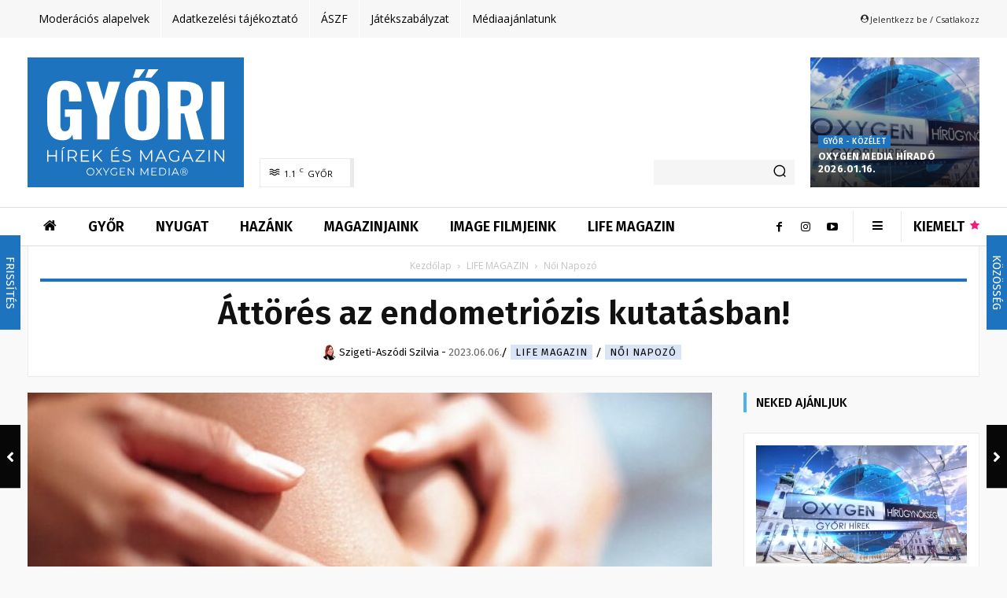

--- FILE ---
content_type: text/html; charset=UTF-8
request_url: https://gyorihirek.hu/attores_az_endometriozis_kutatasban_/
body_size: 107680
content:
<!doctype html > <!--[if IE 8]><html class="ie8" lang="en"> <![endif]--> <!--[if IE 9]><html class="ie9" lang="en"> <![endif]--> <!--[if gt IE 8]><!--><html lang="hu"> <!--<![endif]--><head><link media="all" href="https://gyorihirek.hu/wp-content/cache/autoptimize/css/autoptimize_c642c57ba3c2839adaea2f09d036ce4d.css" rel="stylesheet"><title>Áttörés az endometriózis kutatásban! &#x2d; GYŐRI HÍREK</title><meta charset="UTF-8" /><meta name="viewport" content="width=device-width, initial-scale=1.0"><link rel="pingback" href="https://gyorihirek.hu/xmlrpc.php" /> <script data-cfasync="false" data-no-defer="1" data-no-minify="1" data-no-optimize="1">var ewww_webp_supported=!1;function check_webp_feature(A,e){var w;e=void 0!==e?e:function(){},ewww_webp_supported?e(ewww_webp_supported):((w=new Image).onload=function(){ewww_webp_supported=0<w.width&&0<w.height,e&&e(ewww_webp_supported)},w.onerror=function(){e&&e(!1)},w.src="data:image/webp;base64,"+{alpha:"UklGRkoAAABXRUJQVlA4WAoAAAAQAAAAAAAAAAAAQUxQSAwAAAARBxAR/Q9ERP8DAABWUDggGAAAABQBAJ0BKgEAAQAAAP4AAA3AAP7mtQAAAA=="}[A])}check_webp_feature("alpha");</script><script data-cfasync="false" data-no-defer="1" data-no-minify="1" data-no-optimize="1">var Arrive=function(c,w){"use strict";if(c.MutationObserver&&"undefined"!=typeof HTMLElement){var r,a=0,u=(r=HTMLElement.prototype.matches||HTMLElement.prototype.webkitMatchesSelector||HTMLElement.prototype.mozMatchesSelector||HTMLElement.prototype.msMatchesSelector,{matchesSelector:function(e,t){return e instanceof HTMLElement&&r.call(e,t)},addMethod:function(e,t,r){var a=e[t];e[t]=function(){return r.length==arguments.length?r.apply(this,arguments):"function"==typeof a?a.apply(this,arguments):void 0}},callCallbacks:function(e,t){t&&t.options.onceOnly&&1==t.firedElems.length&&(e=[e[0]]);for(var r,a=0;r=e[a];a++)r&&r.callback&&r.callback.call(r.elem,r.elem);t&&t.options.onceOnly&&1==t.firedElems.length&&t.me.unbindEventWithSelectorAndCallback.call(t.target,t.selector,t.callback)},checkChildNodesRecursively:function(e,t,r,a){for(var i,n=0;i=e[n];n++)r(i,t,a)&&a.push({callback:t.callback,elem:i}),0<i.childNodes.length&&u.checkChildNodesRecursively(i.childNodes,t,r,a)},mergeArrays:function(e,t){var r,a={};for(r in e)e.hasOwnProperty(r)&&(a[r]=e[r]);for(r in t)t.hasOwnProperty(r)&&(a[r]=t[r]);return a},toElementsArray:function(e){return e=void 0!==e&&("number"!=typeof e.length||e===c)?[e]:e}}),e=(l.prototype.addEvent=function(e,t,r,a){a={target:e,selector:t,options:r,callback:a,firedElems:[]};return this._beforeAdding&&this._beforeAdding(a),this._eventsBucket.push(a),a},l.prototype.removeEvent=function(e){for(var t,r=this._eventsBucket.length-1;t=this._eventsBucket[r];r--)e(t)&&(this._beforeRemoving&&this._beforeRemoving(t),(t=this._eventsBucket.splice(r,1))&&t.length&&(t[0].callback=null))},l.prototype.beforeAdding=function(e){this._beforeAdding=e},l.prototype.beforeRemoving=function(e){this._beforeRemoving=e},l),t=function(i,n){var o=new e,l=this,s={fireOnAttributesModification:!1};return o.beforeAdding(function(t){var e=t.target;e!==c.document&&e!==c||(e=document.getElementsByTagName("html")[0]);var r=new MutationObserver(function(e){n.call(this,e,t)}),a=i(t.options);r.observe(e,a),t.observer=r,t.me=l}),o.beforeRemoving(function(e){e.observer.disconnect()}),this.bindEvent=function(e,t,r){t=u.mergeArrays(s,t);for(var a=u.toElementsArray(this),i=0;i<a.length;i++)o.addEvent(a[i],e,t,r)},this.unbindEvent=function(){var r=u.toElementsArray(this);o.removeEvent(function(e){for(var t=0;t<r.length;t++)if(this===w||e.target===r[t])return!0;return!1})},this.unbindEventWithSelectorOrCallback=function(r){var a=u.toElementsArray(this),i=r,e="function"==typeof r?function(e){for(var t=0;t<a.length;t++)if((this===w||e.target===a[t])&&e.callback===i)return!0;return!1}:function(e){for(var t=0;t<a.length;t++)if((this===w||e.target===a[t])&&e.selector===r)return!0;return!1};o.removeEvent(e)},this.unbindEventWithSelectorAndCallback=function(r,a){var i=u.toElementsArray(this);o.removeEvent(function(e){for(var t=0;t<i.length;t++)if((this===w||e.target===i[t])&&e.selector===r&&e.callback===a)return!0;return!1})},this},i=new function(){var s={fireOnAttributesModification:!1,onceOnly:!1,existing:!1};function n(e,t,r){return!(!u.matchesSelector(e,t.selector)||(e._id===w&&(e._id=a++),-1!=t.firedElems.indexOf(e._id)))&&(t.firedElems.push(e._id),!0)}var c=(i=new t(function(e){var t={attributes:!1,childList:!0,subtree:!0};return e.fireOnAttributesModification&&(t.attributes=!0),t},function(e,i){e.forEach(function(e){var t=e.addedNodes,r=e.target,a=[];null!==t&&0<t.length?u.checkChildNodesRecursively(t,i,n,a):"attributes"===e.type&&n(r,i)&&a.push({callback:i.callback,elem:r}),u.callCallbacks(a,i)})})).bindEvent;return i.bindEvent=function(e,t,r){t=void 0===r?(r=t,s):u.mergeArrays(s,t);var a=u.toElementsArray(this);if(t.existing){for(var i=[],n=0;n<a.length;n++)for(var o=a[n].querySelectorAll(e),l=0;l<o.length;l++)i.push({callback:r,elem:o[l]});if(t.onceOnly&&i.length)return r.call(i[0].elem,i[0].elem);setTimeout(u.callCallbacks,1,i)}c.call(this,e,t,r)},i},o=new function(){var a={};function i(e,t){return u.matchesSelector(e,t.selector)}var n=(o=new t(function(){return{childList:!0,subtree:!0}},function(e,r){e.forEach(function(e){var t=e.removedNodes,e=[];null!==t&&0<t.length&&u.checkChildNodesRecursively(t,r,i,e),u.callCallbacks(e,r)})})).bindEvent;return o.bindEvent=function(e,t,r){t=void 0===r?(r=t,a):u.mergeArrays(a,t),n.call(this,e,t,r)},o};d(HTMLElement.prototype),d(NodeList.prototype),d(HTMLCollection.prototype),d(HTMLDocument.prototype),d(Window.prototype);var n={};return s(i,n,"unbindAllArrive"),s(o,n,"unbindAllLeave"),n}function l(){this._eventsBucket=[],this._beforeAdding=null,this._beforeRemoving=null}function s(e,t,r){u.addMethod(t,r,e.unbindEvent),u.addMethod(t,r,e.unbindEventWithSelectorOrCallback),u.addMethod(t,r,e.unbindEventWithSelectorAndCallback)}function d(e){e.arrive=i.bindEvent,s(i,e,"unbindArrive"),e.leave=o.bindEvent,s(o,e,"unbindLeave")}}(window,void 0),ewww_webp_supported=!1;function check_webp_feature(e,t){var r;ewww_webp_supported?t(ewww_webp_supported):((r=new Image).onload=function(){ewww_webp_supported=0<r.width&&0<r.height,t(ewww_webp_supported)},r.onerror=function(){t(!1)},r.src="data:image/webp;base64,"+{alpha:"UklGRkoAAABXRUJQVlA4WAoAAAAQAAAAAAAAAAAAQUxQSAwAAAARBxAR/Q9ERP8DAABWUDggGAAAABQBAJ0BKgEAAQAAAP4AAA3AAP7mtQAAAA==",animation:"UklGRlIAAABXRUJQVlA4WAoAAAASAAAAAAAAAAAAQU5JTQYAAAD/////AABBTk1GJgAAAAAAAAAAAAAAAAAAAGQAAABWUDhMDQAAAC8AAAAQBxAREYiI/gcA"}[e])}function ewwwLoadImages(e){if(e){for(var t=document.querySelectorAll(".batch-image img, .image-wrapper a, .ngg-pro-masonry-item a, .ngg-galleria-offscreen-seo-wrapper a"),r=0,a=t.length;r<a;r++)ewwwAttr(t[r],"data-src",t[r].getAttribute("data-webp")),ewwwAttr(t[r],"data-thumbnail",t[r].getAttribute("data-webp-thumbnail"));for(var i=document.querySelectorAll(".rev_slider ul li"),r=0,a=i.length;r<a;r++){ewwwAttr(i[r],"data-thumb",i[r].getAttribute("data-webp-thumb"));for(var n=1;n<11;)ewwwAttr(i[r],"data-param"+n,i[r].getAttribute("data-webp-param"+n)),n++}for(r=0,a=(i=document.querySelectorAll(".rev_slider img")).length;r<a;r++)ewwwAttr(i[r],"data-lazyload",i[r].getAttribute("data-webp-lazyload"));for(var o=document.querySelectorAll("div.woocommerce-product-gallery__image"),r=0,a=o.length;r<a;r++)ewwwAttr(o[r],"data-thumb",o[r].getAttribute("data-webp-thumb"))}for(var l=document.querySelectorAll("video"),r=0,a=l.length;r<a;r++)ewwwAttr(l[r],"poster",e?l[r].getAttribute("data-poster-webp"):l[r].getAttribute("data-poster-image"));for(var s,c=document.querySelectorAll("img.ewww_webp_lazy_load"),r=0,a=c.length;r<a;r++)e&&(ewwwAttr(c[r],"data-lazy-srcset",c[r].getAttribute("data-lazy-srcset-webp")),ewwwAttr(c[r],"data-srcset",c[r].getAttribute("data-srcset-webp")),ewwwAttr(c[r],"data-lazy-src",c[r].getAttribute("data-lazy-src-webp")),ewwwAttr(c[r],"data-src",c[r].getAttribute("data-src-webp")),ewwwAttr(c[r],"data-orig-file",c[r].getAttribute("data-webp-orig-file")),ewwwAttr(c[r],"data-medium-file",c[r].getAttribute("data-webp-medium-file")),ewwwAttr(c[r],"data-large-file",c[r].getAttribute("data-webp-large-file")),null!=(s=c[r].getAttribute("srcset"))&&!1!==s&&s.includes("R0lGOD")&&ewwwAttr(c[r],"src",c[r].getAttribute("data-lazy-src-webp"))),c[r].className=c[r].className.replace(/\bewww_webp_lazy_load\b/,"");for(var w=document.querySelectorAll(".ewww_webp"),r=0,a=w.length;r<a;r++)e?(ewwwAttr(w[r],"srcset",w[r].getAttribute("data-srcset-webp")),ewwwAttr(w[r],"src",w[r].getAttribute("data-src-webp")),ewwwAttr(w[r],"data-orig-file",w[r].getAttribute("data-webp-orig-file")),ewwwAttr(w[r],"data-medium-file",w[r].getAttribute("data-webp-medium-file")),ewwwAttr(w[r],"data-large-file",w[r].getAttribute("data-webp-large-file")),ewwwAttr(w[r],"data-large_image",w[r].getAttribute("data-webp-large_image")),ewwwAttr(w[r],"data-src",w[r].getAttribute("data-webp-src"))):(ewwwAttr(w[r],"srcset",w[r].getAttribute("data-srcset-img")),ewwwAttr(w[r],"src",w[r].getAttribute("data-src-img"))),w[r].className=w[r].className.replace(/\bewww_webp\b/,"ewww_webp_loaded");window.jQuery&&jQuery.fn.isotope&&jQuery.fn.imagesLoaded&&(jQuery(".fusion-posts-container-infinite").imagesLoaded(function(){jQuery(".fusion-posts-container-infinite").hasClass("isotope")&&jQuery(".fusion-posts-container-infinite").isotope()}),jQuery(".fusion-portfolio:not(.fusion-recent-works) .fusion-portfolio-wrapper").imagesLoaded(function(){jQuery(".fusion-portfolio:not(.fusion-recent-works) .fusion-portfolio-wrapper").isotope()}))}function ewwwWebPInit(e){ewwwLoadImages(e),ewwwNggLoadGalleries(e),document.arrive(".ewww_webp",function(){ewwwLoadImages(e)}),document.arrive(".ewww_webp_lazy_load",function(){ewwwLoadImages(e)}),document.arrive("videos",function(){ewwwLoadImages(e)}),"loading"==document.readyState?document.addEventListener("DOMContentLoaded",ewwwJSONParserInit):("undefined"!=typeof galleries&&ewwwNggParseGalleries(e),ewwwWooParseVariations(e))}function ewwwAttr(e,t,r){null!=r&&!1!==r&&e.setAttribute(t,r)}function ewwwJSONParserInit(){"undefined"!=typeof galleries&&check_webp_feature("alpha",ewwwNggParseGalleries),check_webp_feature("alpha",ewwwWooParseVariations)}function ewwwWooParseVariations(e){if(e)for(var t=document.querySelectorAll("form.variations_form"),r=0,a=t.length;r<a;r++){var i=t[r].getAttribute("data-product_variations"),n=!1;try{for(var o in i=JSON.parse(i))void 0!==i[o]&&void 0!==i[o].image&&(void 0!==i[o].image.src_webp&&(i[o].image.src=i[o].image.src_webp,n=!0),void 0!==i[o].image.srcset_webp&&(i[o].image.srcset=i[o].image.srcset_webp,n=!0),void 0!==i[o].image.full_src_webp&&(i[o].image.full_src=i[o].image.full_src_webp,n=!0),void 0!==i[o].image.gallery_thumbnail_src_webp&&(i[o].image.gallery_thumbnail_src=i[o].image.gallery_thumbnail_src_webp,n=!0),void 0!==i[o].image.thumb_src_webp&&(i[o].image.thumb_src=i[o].image.thumb_src_webp,n=!0));n&&ewwwAttr(t[r],"data-product_variations",JSON.stringify(i))}catch(e){}}}function ewwwNggParseGalleries(e){if(e)for(var t in galleries){var r=galleries[t];galleries[t].images_list=ewwwNggParseImageList(r.images_list)}}function ewwwNggLoadGalleries(e){e&&document.addEventListener("ngg.galleria.themeadded",function(e,t){window.ngg_galleria._create_backup=window.ngg_galleria.create,window.ngg_galleria.create=function(e,t){var r=$(e).data("id");return galleries["gallery_"+r].images_list=ewwwNggParseImageList(galleries["gallery_"+r].images_list),window.ngg_galleria._create_backup(e,t)}})}function ewwwNggParseImageList(e){for(var t in e){var r=e[t];if(void 0!==r["image-webp"]&&(e[t].image=r["image-webp"],delete e[t]["image-webp"]),void 0!==r["thumb-webp"]&&(e[t].thumb=r["thumb-webp"],delete e[t]["thumb-webp"]),void 0!==r.full_image_webp&&(e[t].full_image=r.full_image_webp,delete e[t].full_image_webp),void 0!==r.srcsets)for(var a in r.srcsets)nggSrcset=r.srcsets[a],void 0!==r.srcsets[a+"-webp"]&&(e[t].srcsets[a]=r.srcsets[a+"-webp"],delete e[t].srcsets[a+"-webp"]);if(void 0!==r.full_srcsets)for(var i in r.full_srcsets)nggFSrcset=r.full_srcsets[i],void 0!==r.full_srcsets[i+"-webp"]&&(e[t].full_srcsets[i]=r.full_srcsets[i+"-webp"],delete e[t].full_srcsets[i+"-webp"])}return e}check_webp_feature("alpha",ewwwWebPInit);</script> <script type="text/javascript" data-pressidium-cc-no-block>window.pressidiumCCBlockedScripts = [{"src":"^(?:https?:)?\\\/\\\/(?:www\\.)?googletagmanager\\.com","category":"targeting","is_regex":true},{"src":"^(?:https?:)?\\\/\\\/(?:www\\.)?google-analytics\\.com","category":"targeting","is_regex":true},{"src":"^(?:https?:)?\\\/\\\/(?:www\\.)?connect\\.facebook\\.net","category":"targeting","is_regex":true},{"src":"^(?:https?:)?\\\/\\\/(?:www\\.)?youtube\\.com","category":"targeting","is_regex":true}];
          window.pressidiumCCCookieName = 'pressidium_cookie_consent';</script> <style id="pressidium-cc-styles">.pressidium-cc-theme {
            --cc-bg: #f9faff;
--cc-text: #112954;
--cc-btn-primary-bg: #3859d0;
--cc-btn-primary-text: #f9faff;
--cc-btn-primary-hover-bg: #1d2e38;
--cc-btn-primary-hover-text: #f9faff;
--cc-btn-secondary-bg: #dfe7f9;
--cc-btn-secondary-text: #112954;
--cc-btn-secondary-hover-bg: #c6d1ea;
--cc-btn-secondary-hover-text: #112954;
--cc-toggle-bg-off: #8fa8d6;
--cc-toggle-bg-on: #3859d0;
--cc-toggle-bg-readonly: #cbd8f1;
--cc-toggle-knob-bg: #fff;
--cc-toggle-knob-icon-color: #ecf2fa;
--cc-cookie-category-block-bg: #ebeff9;
--cc-cookie-category-block-bg-hover: #dbe5f9;
--cc-section-border: #f1f3f5;
--cc-block-text: #112954;
--cc-cookie-table-border: #e1e7f3;
--cc-overlay-bg: rgba(230, 235, 255, .85);
--cc-webkit-scrollbar-bg: #ebeff9;
--cc-webkit-scrollbar-bg-hover: #3859d0;
            }</style><style>:root,::before,::after{--mec-heading-font-family: 'Fira Sans';--mec-paragraph-font-family: 'Fira Sans';--mec-color-skin: #1e73be;--mec-color-skin-rgba-1: rgba(30,115,190,.25);--mec-color-skin-rgba-2: rgba(30,115,190,.5);--mec-color-skin-rgba-3: rgba(30,115,190,.75);--mec-color-skin-rgba-4: rgba(30,115,190,.11);--mec-container-normal-width: 1196px;--mec-container-large-width: 1690px;--mec-content-color: #333333;--mec-fes-main-color: #40d9f1;--mec-fes-main-color-rgba-1: rgba(64, 217, 241, 0.12);--mec-fes-main-color-rgba-2: rgba(64, 217, 241, 0.23);--mec-fes-main-color-rgba-3: rgba(64, 217, 241, 0.03);--mec-fes-main-color-rgba-4: rgba(64, 217, 241, 0.3);--mec-fes-main-color-rgba-5: rgb(64 217 241 / 7%);--mec-fes-main-color-rgba-6: rgba(64, 217, 241, 0.2);--mec-fluent-main-color: #ade7ff;--mec-fluent-main-color-rgba-1: rgba(173, 231, 255, 0.3);--mec-fluent-main-color-rgba-2: rgba(173, 231, 255, 0.8);--mec-fluent-main-color-rgba-3: rgba(173, 231, 255, 0.1);--mec-fluent-main-color-rgba-4: rgba(173, 231, 255, 0.2);--mec-fluent-main-color-rgba-5: rgba(173, 231, 255, 0.7);--mec-fluent-main-color-rgba-6: rgba(173, 231, 255, 0.7);--mec-fluent-bold-color: #00acf8;--mec-fluent-bg-hover-color: #ebf9ff;--mec-fluent-bg-color: #f5f7f8;--mec-fluent-second-bg-color: #d6eef9;}</style><meta name="robots" content="max-snippet:-1,max-image-preview:standard,max-video-preview:-1" /><link rel="canonical" href="https://gyorihirek.hu/attores_az_endometriozis_kutatasban_/" /><meta name="description" content="A Sydney&#x2d;ben tal&aacute;lhat&oacute; Royal Hospital for Women kutat&oacute;i jelentős &aacute;tt&ouml;r&eacute;st &eacute;rtek el a női meddős&eacute;gi esetek majdnem egyharmad&aacute;nak h&aacute;tter&eacute;ben &aacute;ll&oacute;&#8230;" /><meta property="og:type" content="article" /><meta property="og:locale" content="hu_HU" /><meta property="og:site_name" content="GYŐRI HÍREK" /><meta property="og:title" content="Áttörés az endometriózis kutatásban!" /><meta property="og:description" content="A Sydney&#x2d;ben tal&aacute;lhat&oacute; Royal Hospital for Women kutat&oacute;i jelentős &aacute;tt&ouml;r&eacute;st &eacute;rtek el a női meddős&eacute;gi esetek majdnem egyharmad&aacute;nak h&aacute;tter&eacute;ben &aacute;ll&oacute;, gyakran nagy f&aacute;jdalommal j&aacute;r&oacute; endometri&oacute;zis kutat&aacute;s&aacute;ban&#8230;" /><meta property="og:url" content="https://gyorihirek.hu/attores_az_endometriozis_kutatasban_/" /><meta property="og:image" content="https://gyorihirek.hu/wp-content/uploads/2023/06/img_attores_az_endometriozis_kutatasban_.jpg" /><meta property="og:image:width" content="1030" /><meta property="og:image:height" content="685" /><meta property="article:published_time" content="2023-06-06T13:31+00:00" /><meta property="article:modified_time" content="2023-06-06T12:32+00:00" /><meta name="twitter:card" content="summary_large_image" /><meta name="twitter:title" content="Áttörés az endometriózis kutatásban!" /><meta name="twitter:description" content="A Sydney&#x2d;ben tal&aacute;lhat&oacute; Royal Hospital for Women kutat&oacute;i jelentős &aacute;tt&ouml;r&eacute;st &eacute;rtek el a női meddős&eacute;gi esetek majdnem egyharmad&aacute;nak h&aacute;tter&eacute;ben &aacute;ll&oacute;, gyakran nagy f&aacute;jdalommal j&aacute;r&oacute; endometri&oacute;zis kutat&aacute;s&aacute;ban&#8230;" /><meta name="twitter:image" content="https://gyorihirek.hu/wp-content/uploads/2023/06/img_attores_az_endometriozis_kutatasban_.jpg" /><meta name="google-site-verification" content="Pnry4vXnI79t_MpVmYTINmtAmy2X_UmaVsfR88EUIik" /> <script type="application/ld+json">{"@context":"https://schema.org","@graph":[{"@type":"WebSite","@id":"https://gyorihirek.hu/#/schema/WebSite","url":"https://gyorihirek.hu/","name":"GYŐRI HÍREK","description":"Hírek és Magazin Győrből és a régióból","inLanguage":"hu","potentialAction":{"@type":"SearchAction","target":{"@type":"EntryPoint","urlTemplate":"https://gyorihirek.hu/search/{search_term_string}/"},"query-input":"required name=search_term_string"},"publisher":{"@type":"Organization","@id":"https://gyorihirek.hu/#/schema/Organization","name":"GYŐRI HÍREK","url":"https://gyorihirek.hu/","logo":{"@type":"ImageObject","url":"https://gyorihirek.hu/wp-content/uploads/2024/05/cropped-oxygen-media-favicon-1.png","contentUrl":"https://gyorihirek.hu/wp-content/uploads/2024/05/cropped-oxygen-media-favicon-1.png","width":512,"height":512,"contentSize":"54528"}}},{"@type":"WebPage","@id":"https://gyorihirek.hu/attores_az_endometriozis_kutatasban_/","url":"https://gyorihirek.hu/attores_az_endometriozis_kutatasban_/","name":"Áttörés az endometriózis kutatásban! &#x2d; GYŐRI HÍREK","description":"A Sydney&#x2d;ben tal&aacute;lhat&oacute; Royal Hospital for Women kutat&oacute;i jelentős &aacute;tt&ouml;r&eacute;st &eacute;rtek el a női meddős&eacute;gi esetek majdnem egyharmad&aacute;nak h&aacute;tter&eacute;ben &aacute;ll&oacute;&#8230;","inLanguage":"hu","isPartOf":{"@id":"https://gyorihirek.hu/#/schema/WebSite"},"breadcrumb":{"@type":"BreadcrumbList","@id":"https://gyorihirek.hu/#/schema/BreadcrumbList","itemListElement":[{"@type":"ListItem","position":1,"item":"https://gyorihirek.hu/","name":"GYŐRI HÍREK"},{"@type":"ListItem","position":2,"item":"https://gyorihirek.hu/kategoria/life-magazin/","name":"LIFE MAGAZIN"},{"@type":"ListItem","position":3,"item":"https://gyorihirek.hu/kategoria/life-magazin/noi-napozo/","name":"Női Napozó"},{"@type":"ListItem","position":4,"name":"Áttörés az endometriózis kutatásban!"}]},"potentialAction":{"@type":"ReadAction","target":"https://gyorihirek.hu/attores_az_endometriozis_kutatasban_/"},"datePublished":"2023-06-06T13:31+00:00","dateModified":"2023-06-06T12:32+00:00","author":{"@type":"Person","@id":"https://gyorihirek.hu/#/schema/Person/44a0569f725873997f9f3302cb17ac52","name":"Kőműves Krisztián"}}]}</script> <link rel='dns-prefetch' href='//maxcdn.bootstrapcdn.com' /><link rel='dns-prefetch' href='//fonts.googleapis.com' /><link rel="alternate" type="application/rss+xml" title="GYŐRI HÍREK &raquo; hírcsatorna" href="https://gyorihirek.hu/feed/" /><link rel="alternate" type="application/rss+xml" title="GYŐRI HÍREK &raquo; hozzászólás hírcsatorna" href="https://gyorihirek.hu/comments/feed/" /> <!--noptimize--><script id="dbgads-ready">
			window.advanced_ads_ready=function(e,a){a=a||"complete";var d=function(e){return"interactive"===a?"loading"!==e:"complete"===e};d(document.readyState)?e():document.addEventListener("readystatechange",(function(a){d(a.target.readyState)&&e()}),{once:"interactive"===a})},window.advanced_ads_ready_queue=window.advanced_ads_ready_queue||[];		</script>
		<!--/noptimize--><link rel='stylesheet' id='ae_bootstrap-css' href='//maxcdn.bootstrapcdn.com/font-awesome/4.2.0/css/font-awesome.min.css?ver=6.4.7' type='text/css' media='all' /><style id='classic-theme-styles-inline-css' type='text/css'>/*! This file is auto-generated */
.wp-block-button__link{color:#fff;background-color:#32373c;border-radius:9999px;box-shadow:none;text-decoration:none;padding:calc(.667em + 2px) calc(1.333em + 2px);font-size:1.125em}.wp-block-file__button{background:#32373c;color:#fff;text-decoration:none}</style><style id='global-styles-inline-css' type='text/css'>body{--wp--preset--color--black: #000000;--wp--preset--color--cyan-bluish-gray: #abb8c3;--wp--preset--color--white: #ffffff;--wp--preset--color--pale-pink: #f78da7;--wp--preset--color--vivid-red: #cf2e2e;--wp--preset--color--luminous-vivid-orange: #ff6900;--wp--preset--color--luminous-vivid-amber: #fcb900;--wp--preset--color--light-green-cyan: #7bdcb5;--wp--preset--color--vivid-green-cyan: #00d084;--wp--preset--color--pale-cyan-blue: #8ed1fc;--wp--preset--color--vivid-cyan-blue: #0693e3;--wp--preset--color--vivid-purple: #9b51e0;--wp--preset--gradient--vivid-cyan-blue-to-vivid-purple: linear-gradient(135deg,rgba(6,147,227,1) 0%,rgb(155,81,224) 100%);--wp--preset--gradient--light-green-cyan-to-vivid-green-cyan: linear-gradient(135deg,rgb(122,220,180) 0%,rgb(0,208,130) 100%);--wp--preset--gradient--luminous-vivid-amber-to-luminous-vivid-orange: linear-gradient(135deg,rgba(252,185,0,1) 0%,rgba(255,105,0,1) 100%);--wp--preset--gradient--luminous-vivid-orange-to-vivid-red: linear-gradient(135deg,rgba(255,105,0,1) 0%,rgb(207,46,46) 100%);--wp--preset--gradient--very-light-gray-to-cyan-bluish-gray: linear-gradient(135deg,rgb(238,238,238) 0%,rgb(169,184,195) 100%);--wp--preset--gradient--cool-to-warm-spectrum: linear-gradient(135deg,rgb(74,234,220) 0%,rgb(151,120,209) 20%,rgb(207,42,186) 40%,rgb(238,44,130) 60%,rgb(251,105,98) 80%,rgb(254,248,76) 100%);--wp--preset--gradient--blush-light-purple: linear-gradient(135deg,rgb(255,206,236) 0%,rgb(152,150,240) 100%);--wp--preset--gradient--blush-bordeaux: linear-gradient(135deg,rgb(254,205,165) 0%,rgb(254,45,45) 50%,rgb(107,0,62) 100%);--wp--preset--gradient--luminous-dusk: linear-gradient(135deg,rgb(255,203,112) 0%,rgb(199,81,192) 50%,rgb(65,88,208) 100%);--wp--preset--gradient--pale-ocean: linear-gradient(135deg,rgb(255,245,203) 0%,rgb(182,227,212) 50%,rgb(51,167,181) 100%);--wp--preset--gradient--electric-grass: linear-gradient(135deg,rgb(202,248,128) 0%,rgb(113,206,126) 100%);--wp--preset--gradient--midnight: linear-gradient(135deg,rgb(2,3,129) 0%,rgb(40,116,252) 100%);--wp--preset--font-size--small: 11px;--wp--preset--font-size--medium: 20px;--wp--preset--font-size--large: 32px;--wp--preset--font-size--x-large: 42px;--wp--preset--font-size--regular: 15px;--wp--preset--font-size--larger: 50px;--wp--preset--spacing--20: 0.44rem;--wp--preset--spacing--30: 0.67rem;--wp--preset--spacing--40: 1rem;--wp--preset--spacing--50: 1.5rem;--wp--preset--spacing--60: 2.25rem;--wp--preset--spacing--70: 3.38rem;--wp--preset--spacing--80: 5.06rem;--wp--preset--shadow--natural: 6px 6px 9px rgba(0, 0, 0, 0.2);--wp--preset--shadow--deep: 12px 12px 50px rgba(0, 0, 0, 0.4);--wp--preset--shadow--sharp: 6px 6px 0px rgba(0, 0, 0, 0.2);--wp--preset--shadow--outlined: 6px 6px 0px -3px rgba(255, 255, 255, 1), 6px 6px rgba(0, 0, 0, 1);--wp--preset--shadow--crisp: 6px 6px 0px rgba(0, 0, 0, 1);}:where(.is-layout-flex){gap: 0.5em;}:where(.is-layout-grid){gap: 0.5em;}body .is-layout-flow > .alignleft{float: left;margin-inline-start: 0;margin-inline-end: 2em;}body .is-layout-flow > .alignright{float: right;margin-inline-start: 2em;margin-inline-end: 0;}body .is-layout-flow > .aligncenter{margin-left: auto !important;margin-right: auto !important;}body .is-layout-constrained > .alignleft{float: left;margin-inline-start: 0;margin-inline-end: 2em;}body .is-layout-constrained > .alignright{float: right;margin-inline-start: 2em;margin-inline-end: 0;}body .is-layout-constrained > .aligncenter{margin-left: auto !important;margin-right: auto !important;}body .is-layout-constrained > :where(:not(.alignleft):not(.alignright):not(.alignfull)){max-width: var(--wp--style--global--content-size);margin-left: auto !important;margin-right: auto !important;}body .is-layout-constrained > .alignwide{max-width: var(--wp--style--global--wide-size);}body .is-layout-flex{display: flex;}body .is-layout-flex{flex-wrap: wrap;align-items: center;}body .is-layout-flex > *{margin: 0;}body .is-layout-grid{display: grid;}body .is-layout-grid > *{margin: 0;}:where(.wp-block-columns.is-layout-flex){gap: 2em;}:where(.wp-block-columns.is-layout-grid){gap: 2em;}:where(.wp-block-post-template.is-layout-flex){gap: 1.25em;}:where(.wp-block-post-template.is-layout-grid){gap: 1.25em;}.has-black-color{color: var(--wp--preset--color--black) !important;}.has-cyan-bluish-gray-color{color: var(--wp--preset--color--cyan-bluish-gray) !important;}.has-white-color{color: var(--wp--preset--color--white) !important;}.has-pale-pink-color{color: var(--wp--preset--color--pale-pink) !important;}.has-vivid-red-color{color: var(--wp--preset--color--vivid-red) !important;}.has-luminous-vivid-orange-color{color: var(--wp--preset--color--luminous-vivid-orange) !important;}.has-luminous-vivid-amber-color{color: var(--wp--preset--color--luminous-vivid-amber) !important;}.has-light-green-cyan-color{color: var(--wp--preset--color--light-green-cyan) !important;}.has-vivid-green-cyan-color{color: var(--wp--preset--color--vivid-green-cyan) !important;}.has-pale-cyan-blue-color{color: var(--wp--preset--color--pale-cyan-blue) !important;}.has-vivid-cyan-blue-color{color: var(--wp--preset--color--vivid-cyan-blue) !important;}.has-vivid-purple-color{color: var(--wp--preset--color--vivid-purple) !important;}.has-black-background-color{background-color: var(--wp--preset--color--black) !important;}.has-cyan-bluish-gray-background-color{background-color: var(--wp--preset--color--cyan-bluish-gray) !important;}.has-white-background-color{background-color: var(--wp--preset--color--white) !important;}.has-pale-pink-background-color{background-color: var(--wp--preset--color--pale-pink) !important;}.has-vivid-red-background-color{background-color: var(--wp--preset--color--vivid-red) !important;}.has-luminous-vivid-orange-background-color{background-color: var(--wp--preset--color--luminous-vivid-orange) !important;}.has-luminous-vivid-amber-background-color{background-color: var(--wp--preset--color--luminous-vivid-amber) !important;}.has-light-green-cyan-background-color{background-color: var(--wp--preset--color--light-green-cyan) !important;}.has-vivid-green-cyan-background-color{background-color: var(--wp--preset--color--vivid-green-cyan) !important;}.has-pale-cyan-blue-background-color{background-color: var(--wp--preset--color--pale-cyan-blue) !important;}.has-vivid-cyan-blue-background-color{background-color: var(--wp--preset--color--vivid-cyan-blue) !important;}.has-vivid-purple-background-color{background-color: var(--wp--preset--color--vivid-purple) !important;}.has-black-border-color{border-color: var(--wp--preset--color--black) !important;}.has-cyan-bluish-gray-border-color{border-color: var(--wp--preset--color--cyan-bluish-gray) !important;}.has-white-border-color{border-color: var(--wp--preset--color--white) !important;}.has-pale-pink-border-color{border-color: var(--wp--preset--color--pale-pink) !important;}.has-vivid-red-border-color{border-color: var(--wp--preset--color--vivid-red) !important;}.has-luminous-vivid-orange-border-color{border-color: var(--wp--preset--color--luminous-vivid-orange) !important;}.has-luminous-vivid-amber-border-color{border-color: var(--wp--preset--color--luminous-vivid-amber) !important;}.has-light-green-cyan-border-color{border-color: var(--wp--preset--color--light-green-cyan) !important;}.has-vivid-green-cyan-border-color{border-color: var(--wp--preset--color--vivid-green-cyan) !important;}.has-pale-cyan-blue-border-color{border-color: var(--wp--preset--color--pale-cyan-blue) !important;}.has-vivid-cyan-blue-border-color{border-color: var(--wp--preset--color--vivid-cyan-blue) !important;}.has-vivid-purple-border-color{border-color: var(--wp--preset--color--vivid-purple) !important;}.has-vivid-cyan-blue-to-vivid-purple-gradient-background{background: var(--wp--preset--gradient--vivid-cyan-blue-to-vivid-purple) !important;}.has-light-green-cyan-to-vivid-green-cyan-gradient-background{background: var(--wp--preset--gradient--light-green-cyan-to-vivid-green-cyan) !important;}.has-luminous-vivid-amber-to-luminous-vivid-orange-gradient-background{background: var(--wp--preset--gradient--luminous-vivid-amber-to-luminous-vivid-orange) !important;}.has-luminous-vivid-orange-to-vivid-red-gradient-background{background: var(--wp--preset--gradient--luminous-vivid-orange-to-vivid-red) !important;}.has-very-light-gray-to-cyan-bluish-gray-gradient-background{background: var(--wp--preset--gradient--very-light-gray-to-cyan-bluish-gray) !important;}.has-cool-to-warm-spectrum-gradient-background{background: var(--wp--preset--gradient--cool-to-warm-spectrum) !important;}.has-blush-light-purple-gradient-background{background: var(--wp--preset--gradient--blush-light-purple) !important;}.has-blush-bordeaux-gradient-background{background: var(--wp--preset--gradient--blush-bordeaux) !important;}.has-luminous-dusk-gradient-background{background: var(--wp--preset--gradient--luminous-dusk) !important;}.has-pale-ocean-gradient-background{background: var(--wp--preset--gradient--pale-ocean) !important;}.has-electric-grass-gradient-background{background: var(--wp--preset--gradient--electric-grass) !important;}.has-midnight-gradient-background{background: var(--wp--preset--gradient--midnight) !important;}.has-small-font-size{font-size: var(--wp--preset--font-size--small) !important;}.has-medium-font-size{font-size: var(--wp--preset--font-size--medium) !important;}.has-large-font-size{font-size: var(--wp--preset--font-size--large) !important;}.has-x-large-font-size{font-size: var(--wp--preset--font-size--x-large) !important;}
.wp-block-navigation a:where(:not(.wp-element-button)){color: inherit;}
:where(.wp-block-post-template.is-layout-flex){gap: 1.25em;}:where(.wp-block-post-template.is-layout-grid){gap: 1.25em;}
:where(.wp-block-columns.is-layout-flex){gap: 2em;}:where(.wp-block-columns.is-layout-grid){gap: 2em;}
.wp-block-pullquote{font-size: 1.5em;line-height: 1.6;}</style><link rel='stylesheet' id='dashicons-css' href='https://gyorihirek.hu/wp-includes/css/dashicons.min.css?ver=6.4.7' type='text/css' media='all' /><style id='multiple-authors-widget-css-inline-css' type='text/css'>:root { --ppa-color-scheme: #655997; --ppa-color-scheme-active: #514779; }
:root { --ppa-color-scheme: #655997; --ppa-color-scheme-active: #514779; }
:root { --ppa-color-scheme: #655997; --ppa-color-scheme-active: #514779; }
:root { --ppa-color-scheme: #655997; --ppa-color-scheme-active: #514779; }
:root { --ppa-color-scheme: #655997; --ppa-color-scheme-active: #514779; }
:root { --ppa-color-scheme: #655997; --ppa-color-scheme-active: #514779; }
:root { --ppa-color-scheme: #655997; --ppa-color-scheme-active: #514779; }
:root { --ppa-color-scheme: #655997; --ppa-color-scheme-active: #514779; }
:root { --ppa-color-scheme: #655997; --ppa-color-scheme-active: #514779; }
:root { --ppa-color-scheme: #655997; --ppa-color-scheme-active: #514779; }
:root { --ppa-color-scheme: #655997; --ppa-color-scheme-active: #514779; }
:root { --ppa-color-scheme: #655997; --ppa-color-scheme-active: #514779; }
:root { --ppa-color-scheme: #655997; --ppa-color-scheme-active: #514779; }
:root { --ppa-color-scheme: #655997; --ppa-color-scheme-active: #514779; }
:root { --ppa-color-scheme: #655997; --ppa-color-scheme-active: #514779; }
:root { --ppa-color-scheme: #655997; --ppa-color-scheme-active: #514779; }
:root { --ppa-color-scheme: #655997; --ppa-color-scheme-active: #514779; }
:root { --ppa-color-scheme: #655997; --ppa-color-scheme-active: #514779; }
:root { --ppa-color-scheme: #655997; --ppa-color-scheme-active: #514779; }
:root { --ppa-color-scheme: #655997; --ppa-color-scheme-active: #514779; }
:root { --ppa-color-scheme: #655997; --ppa-color-scheme-active: #514779; }
:root { --ppa-color-scheme: #655997; --ppa-color-scheme-active: #514779; }
:root { --ppa-color-scheme: #655997; --ppa-color-scheme-active: #514779; }
:root { --ppa-color-scheme: #655997; --ppa-color-scheme-active: #514779; }</style><link rel='stylesheet' id='google-fonts-style-css' href='https://fonts.googleapis.com/css?family=Open+Sans%3A400%2C600%2C700%2C100%2C200%2C300%2C500%2C800%2C900%7CMerriweather%3A400%2C100%2C200%2C300%2C500%2C600%2C700%2C800%2C900%7CFira+Sans%3A400%2C100%2C200%2C300%2C500%2C600%2C700%2C800%2C900%7CRoboto%3A400%2C500%2C700%2C100%2C200%2C300%2C600%2C800%2C900%7CFira+Sans%3A300%2C400&#038;display=swap&#038;ver=12.6.3' type='text/css' media='all' /><style id='td-theme-inline-css' type='text/css'>@media (max-width:767px){.td-header-desktop-wrap{display:none}}@media (min-width:767px){.td-header-mobile-wrap{display:none}}</style> <script type="text/javascript" src="https://gyorihirek.hu/wp-includes/js/jquery/jquery.min.js?ver=3.7.1" id="jquery-core-js"></script> <script type="text/javascript" id="consent-mode-script-js-extra">var pressidiumCCGCM = {"gcm":{"enabled":true,"implementation":"gtm","ads_data_redaction":false,"url_passthrough":false,"regions":[]}};</script> <script type="text/javascript" id="mec-frontend-script-js-extra">var mecdata = {"day":"nap","days":"nap","hour":"\u00f3ra","hours":"\u00f3ra","minute":"perc","minutes":"perc","second":"m\u00e1sodperc","seconds":"m\u00e1sodperc","next":"Tov\u00e1bb","prev":"Prev","elementor_edit_mode":"no","recapcha_key":"","ajax_url":"https:\/\/gyorihirek.hu\/wp-admin\/admin-ajax.php","fes_nonce":"3722a1dfa8","fes_thankyou_page_time":"2000","fes_upload_nonce":"2396e68eea","current_year":"2026","current_month":"01","datepicker_format":"yy-mm-dd&Y-m-d"};</script> <script type="text/javascript" id="search-filter-plugin-build-js-extra">var SF_LDATA = {"ajax_url":"https:\/\/gyorihirek.hu\/wp-admin\/admin-ajax.php","home_url":"https:\/\/gyorihirek.hu\/","extensions":[]};</script> <script type="text/javascript" id="advanced-ads-advanced-js-js-extra">var advads_options = {"blog_id":"1","privacy":{"enabled":false,"state":"not_needed"}};</script> <script type="text/javascript" id="advanced_ads_pro/visitor_conditions-js-extra">var advanced_ads_pro_visitor_conditions = {"referrer_cookie_name":"advanced_ads_pro_visitor_referrer","referrer_exdays":"365","page_impr_cookie_name":"advanced_ads_page_impressions","page_impr_exdays":"3650"};</script> <script type="text/javascript" src="https://gyorihirek.hu/wp-content/themes/Newspaper-child/js/swiper-11.0.5/swiper-bundle.min.js?ver=6.4.7" id="dbg_js_swiper-js"></script> <link rel="https://api.w.org/" href="https://gyorihirek.hu/wp-json/" /><link rel="alternate" type="application/json" href="https://gyorihirek.hu/wp-json/wp/v2/posts/389773" /><link rel="EditURI" type="application/rsd+xml" title="RSD" href="https://gyorihirek.hu/xmlrpc.php?rsd" /><link rel="alternate" type="application/json+oembed" href="https://gyorihirek.hu/wp-json/oembed/1.0/embed?url=https%3A%2F%2Fgyorihirek.hu%2Fattores_az_endometriozis_kutatasban_%2F" /><link rel="alternate" type="text/xml+oembed" href="https://gyorihirek.hu/wp-json/oembed/1.0/embed?url=https%3A%2F%2Fgyorihirek.hu%2Fattores_az_endometriozis_kutatasban_%2F&#038;format=xml" /> <script>advads_items = { conditions: {}, display_callbacks: {}, display_effect_callbacks: {}, hide_callbacks: {}, backgrounds: {}, effect_durations: {}, close_functions: {}, showed: [] };</script><style type="text/css" id="dbgads-layer-custom-css"></style><script type="text/javascript">var advadsCfpQueue = [];
		var advadsCfpAd = function( adID ){
			if ( 'undefined' == typeof advadsProCfp ) { advadsCfpQueue.push( adID ) } else { advadsProCfp.addElement( adID ) }
		};</script> <script>window.tdb_global_vars = {"wpRestUrl":"https:\/\/gyorihirek.hu\/wp-json\/","permalinkStructure":"\/%postname%\/"};
        window.tdb_p_autoload_vars = {"isAjax":false,"isAdminBarShowing":false,"autoloadScrollPercent":20,"postAutoloadStatus":"on","origPostEditUrl":null};</script> <style id="tdb-global-colors">:root{--accent-color:#fff}</style><meta name="onesignal" content="wordpress-plugin"/> <script>window.OneSignal = window.OneSignal || [];

      OneSignal.push( function() {
        OneSignal.SERVICE_WORKER_UPDATER_PATH = 'OneSignalSDKUpdaterWorker.js';
                      OneSignal.SERVICE_WORKER_PATH = 'OneSignalSDKWorker.js';
                      OneSignal.SERVICE_WORKER_PARAM = { scope: '/wp-content/plugins/onesignal-free-web-push-notifications/sdk_files/push/onesignal/' };
        OneSignal.setDefaultNotificationUrl("https://gyorihirek.hu");
        var oneSignal_options = {};
        window._oneSignalInitOptions = oneSignal_options;

        oneSignal_options['wordpress'] = true;
oneSignal_options['appId'] = 'c6121239-7689-4ea2-88d5-c49facfc037f';
oneSignal_options['allowLocalhostAsSecureOrigin'] = true;
oneSignal_options['welcomeNotification'] = { };
oneSignal_options['welcomeNotification']['disable'] = true;
oneSignal_options['path'] = "https://gyorihirek.hu/wp-content/plugins/onesignal-free-web-push-notifications/sdk_files/";
oneSignal_options['safari_web_id'] = "web.onesignal.auto.3f58661c-f8ad-4946-a9b6-84125eec4421";
oneSignal_options['persistNotification'] = false;
oneSignal_options['promptOptions'] = { };
oneSignal_options['promptOptions']['actionMessage'] = "Ha szeretnél értesülni a legfontosabb hírekről, engedélyezd az értesítéseket!";
oneSignal_options['promptOptions']['acceptButtonText'] = "ENGEDÉLYEZEM";
oneSignal_options['promptOptions']['cancelButtonText'] = "MOST NEM";
                OneSignal.init(window._oneSignalInitOptions);
                OneSignal.showSlidedownPrompt();      });

      function documentInitOneSignal() {
        var oneSignal_elements = document.getElementsByClassName("OneSignal-prompt");

        var oneSignalLinkClickHandler = function(event) { OneSignal.push(['registerForPushNotifications']); event.preventDefault(); };        for(var i = 0; i < oneSignal_elements.length; i++)
          oneSignal_elements[i].addEventListener('click', oneSignalLinkClickHandler, false);
      }

      if (document.readyState === 'complete') {
           documentInitOneSignal();
      }
      else {
           window.addEventListener("load", function(event){
               documentInitOneSignal();
          });
      }</script>  <script>var tdBlocksArray = []; //here we store all the items for the current page

	    // td_block class - each ajax block uses a object of this class for requests
	    function tdBlock() {
		    this.id = '';
		    this.block_type = 1; //block type id (1-234 etc)
		    this.atts = '';
		    this.td_column_number = '';
		    this.td_current_page = 1; //
		    this.post_count = 0; //from wp
		    this.found_posts = 0; //from wp
		    this.max_num_pages = 0; //from wp
		    this.td_filter_value = ''; //current live filter value
		    this.is_ajax_running = false;
		    this.td_user_action = ''; // load more or infinite loader (used by the animation)
		    this.header_color = '';
		    this.ajax_pagination_infinite_stop = ''; //show load more at page x
	    }

        // td_js_generator - mini detector
        ( function () {
            var htmlTag = document.getElementsByTagName("html")[0];

	        if ( navigator.userAgent.indexOf("MSIE 10.0") > -1 ) {
                htmlTag.className += ' ie10';
            }

            if ( !!navigator.userAgent.match(/Trident.*rv\:11\./) ) {
                htmlTag.className += ' ie11';
            }

	        if ( navigator.userAgent.indexOf("Edge") > -1 ) {
                htmlTag.className += ' ieEdge';
            }

            if ( /(iPad|iPhone|iPod)/g.test(navigator.userAgent) ) {
                htmlTag.className += ' td-md-is-ios';
            }

            var user_agent = navigator.userAgent.toLowerCase();
            if ( user_agent.indexOf("android") > -1 ) {
                htmlTag.className += ' td-md-is-android';
            }

            if ( -1 !== navigator.userAgent.indexOf('Mac OS X')  ) {
                htmlTag.className += ' td-md-is-os-x';
            }

            if ( /chrom(e|ium)/.test(navigator.userAgent.toLowerCase()) ) {
               htmlTag.className += ' td-md-is-chrome';
            }

            if ( -1 !== navigator.userAgent.indexOf('Firefox') ) {
                htmlTag.className += ' td-md-is-firefox';
            }

            if ( -1 !== navigator.userAgent.indexOf('Safari') && -1 === navigator.userAgent.indexOf('Chrome') ) {
                htmlTag.className += ' td-md-is-safari';
            }

            if( -1 !== navigator.userAgent.indexOf('IEMobile') ){
                htmlTag.className += ' td-md-is-iemobile';
            }

        })();

        var tdLocalCache = {};

        ( function () {
            "use strict";

            tdLocalCache = {
                data: {},
                remove: function (resource_id) {
                    delete tdLocalCache.data[resource_id];
                },
                exist: function (resource_id) {
                    return tdLocalCache.data.hasOwnProperty(resource_id) && tdLocalCache.data[resource_id] !== null;
                },
                get: function (resource_id) {
                    return tdLocalCache.data[resource_id];
                },
                set: function (resource_id, cachedData) {
                    tdLocalCache.remove(resource_id);
                    tdLocalCache.data[resource_id] = cachedData;
                }
            };
        })();

    
    
var td_viewport_interval_list=[{"limitBottom":767,"sidebarWidth":228},{"limitBottom":1018,"sidebarWidth":300},{"limitBottom":1140,"sidebarWidth":324}];
var tds_general_modal_image="yes";
var tdc_is_installed="yes";
var td_ajax_url="https:\/\/gyorihirek.hu\/wp-admin\/admin-ajax.php?td_theme_name=Newspaper&v=12.6.3";
var td_get_template_directory_uri="https:\/\/gyorihirek.hu\/wp-content\/plugins\/td-composer\/legacy\/common";
var tds_snap_menu="";
var tds_logo_on_sticky="";
var tds_header_style="";
var td_please_wait="K\u00e9rj\u00fck, v\u00e1rjon ...";
var td_email_user_pass_incorrect="T\u00e9ves felhaszn\u00e1l\u00f3n\u00e9v vagy jelsz\u00f3!";
var td_email_user_incorrect="E-mail vagy felhaszn\u00e1l\u00f3n\u00e9v t\u00e9ves!";
var td_email_incorrect="T\u00e9ves E-mail!";
var td_user_incorrect="Username incorrect!";
var td_email_user_empty="Email or username empty!";
var td_pass_empty="Pass empty!";
var td_pass_pattern_incorrect="Invalid Pass Pattern!";
var td_retype_pass_incorrect="Retyped Pass incorrect!";
var tds_more_articles_on_post_enable="";
var tds_more_articles_on_post_time_to_wait="1";
var tds_more_articles_on_post_pages_distance_from_top=0;
var tds_captcha="";
var tds_theme_color_site_wide="#4db2ec";
var tds_smart_sidebar="";
var tdThemeName="Newspaper";
var tdThemeNameWl="Newspaper";
var td_magnific_popup_translation_tPrev="El\u0151z\u0151 (balra ny\u00edl)";
var td_magnific_popup_translation_tNext="K\u00f6vetkez\u0151 (jobb ny\u00edl gomb)";
var td_magnific_popup_translation_tCounter="%curr% a %total%-b\u00f3l";
var td_magnific_popup_translation_ajax_tError="A  %url%-t nem siker\u00fclt bet\u00f6lteni.";
var td_magnific_popup_translation_image_tError="A #%curr% k\u00e9pet nem siker\u00fclt bet\u00f6lteni.";
var tdBlockNonce="5ba1dbce2d";
var tdMobileMenu="enabled";
var tdMobileSearch="enabled";
var tdDateNamesI18n={"month_names":["janu\u00e1r","febru\u00e1r","m\u00e1rcius","\u00e1prilis","m\u00e1jus","j\u00fanius","j\u00falius","augusztus","szeptember","okt\u00f3ber","november","december"],"month_names_short":["jan","febr","m\u00e1rc","\u00e1pr","m\u00e1j","j\u00fan","j\u00fal","aug","szept","okt","nov","dec"],"day_names":["vas\u00e1rnap","h\u00e9tf\u0151","kedd","szerda","cs\u00fct\u00f6rt\u00f6k","p\u00e9ntek","szombat"],"day_names_short":["vas","h\u00e9t","ked","sze","cs\u00fc","p\u00e9n","szo"]};
var tdb_modal_confirm="Save";
var tdb_modal_cancel="Cancel";
var tdb_modal_confirm_alt="Yes";
var tdb_modal_cancel_alt="No";
var td_ad_background_click_link="";
var td_ad_background_click_target="";</script> <style>.td-page-title,.td-category-title-holder .td-page-title{font-family:"Fira Sans";font-weight:600}.td-page-content p,.td-page-content li,.td-page-content .td_block_text_with_title,.wpb_text_column p{font-family:Merriweather;font-size:15px;line-height:30px}.td-page-content h1,.wpb_text_column h1{font-weight:600}.td-page-content h2,.wpb_text_column h2{font-weight:600}.td-page-content h3,.wpb_text_column h3{font-weight:600}.td-page-content h4,.wpb_text_column h4{font-weight:600}.td-page-content h5,.wpb_text_column h5{font-weight:600}.td-page-content h6,.wpb_text_column h6{font-weight:600}body,p{font-family:"Open Sans"}.white-popup-block,.white-popup-block .wpb_button{font-family:"Open Sans"}:root{--td_container_transparent:transparent;--td_mobile_menu_color:#4db2ec;--td_mobile_gradient_one_mob:#4db2ec;--td_mobile_gradient_two_mob:rgba(0,33,53,0.93);--td_mobile_text_active_color:#ffffff;--td_mobile_button_color_mob:#ffffff}.td-header-wrap .td-header-top-menu-full,.td-header-wrap .top-header-menu .sub-menu,.tdm-header-style-1.td-header-wrap .td-header-top-menu-full,.tdm-header-style-1.td-header-wrap .top-header-menu .sub-menu,.tdm-header-style-2.td-header-wrap .td-header-top-menu-full,.tdm-header-style-2.td-header-wrap .top-header-menu .sub-menu,.tdm-header-style-3.td-header-wrap .td-header-top-menu-full,.tdm-header-style-3.td-header-wrap .top-header-menu .sub-menu{background-color:#4db2ec}.td-header-style-8 .td-header-top-menu-full{background-color:transparent}.td-header-style-8 .td-header-top-menu-full .td-header-top-menu{background-color:#4db2ec;padding-left:15px;padding-right:15px}.td-header-wrap .td-header-top-menu-full .td-header-top-menu,.td-header-wrap .td-header-top-menu-full{border-bottom:none}.td-banner-wrap-full,.td-header-style-11 .td-logo-wrap-full{background-color:#4db2ec}.td-header-style-11 .td-logo-wrap-full{border-bottom:0}@media (min-width:1019px){.td-header-style-2 .td-header-sp-recs,.td-header-style-5 .td-a-rec-id-header>div,.td-header-style-5 .td-g-rec-id-header>.adsbygoogle,.td-header-style-6 .td-a-rec-id-header>div,.td-header-style-6 .td-g-rec-id-header>.adsbygoogle,.td-header-style-7 .td-a-rec-id-header>div,.td-header-style-7 .td-g-rec-id-header>.adsbygoogle,.td-header-style-8 .td-a-rec-id-header>div,.td-header-style-8 .td-g-rec-id-header>.adsbygoogle,.td-header-style-12 .td-a-rec-id-header>div,.td-header-style-12 .td-g-rec-id-header>.adsbygoogle{margin-bottom:24px!important}}@media (min-width:768px) and (max-width:1018px){.td-header-style-2 .td-header-sp-recs,.td-header-style-5 .td-a-rec-id-header>div,.td-header-style-5 .td-g-rec-id-header>.adsbygoogle,.td-header-style-6 .td-a-rec-id-header>div,.td-header-style-6 .td-g-rec-id-header>.adsbygoogle,.td-header-style-7 .td-a-rec-id-header>div,.td-header-style-7 .td-g-rec-id-header>.adsbygoogle,.td-header-style-8 .td-a-rec-id-header>div,.td-header-style-8 .td-g-rec-id-header>.adsbygoogle,.td-header-style-12 .td-a-rec-id-header>div,.td-header-style-12 .td-g-rec-id-header>.adsbygoogle{margin-bottom:14px!important}}.td-big-grid-meta .td-post-category,.td_module_wrap .td-post-category,.td-module-image .td-post-category{font-size:12px;font-weight:normal;text-transform:uppercase}.td-excerpt,.td_module_14 .td-excerpt{font-family:Merriweather;font-size:14px;font-weight:300}.td_module_wrap .td-module-title{font-family:"Fira Sans"}.td_module_4 .td-module-title{font-weight:600}.td_module_6 .td-module-title{font-weight:600}.td_block_trending_now .entry-title,.td-theme-slider .td-module-title,.td-big-grid-post .entry-title{font-family:"Fira Sans"}.post .td-post-header .entry-title{font-family:"Fira Sans"}.td-post-template-default .td-post-header .entry-title{font-weight:600}.td-post-template-1 .td-post-header .entry-title{font-weight:600}.td-post-template-2 .td-post-header .entry-title{font-weight:600}.td-post-template-3 .td-post-header .entry-title{font-weight:600}.td-post-template-4 .td-post-header .entry-title{font-weight:600}.td-post-template-5 .td-post-header .entry-title{font-weight:600}.td-post-template-6 .td-post-header .entry-title{font-weight:600}.td-post-template-7 .td-post-header .entry-title{font-weight:600}.td-post-template-8 .td-post-header .entry-title{font-weight:600}.td-post-template-9 .td-post-header .entry-title{font-weight:600}.td-post-template-10 .td-post-header .entry-title{font-weight:600}.td-post-template-11 .td-post-header .entry-title{font-weight:600}.td-post-template-12 .td-post-header .entry-title{font-weight:600}.td-post-template-13 .td-post-header .entry-title{font-weight:600}.td-post-content p,.td-post-content{font-family:Merriweather;font-size:15px;line-height:30px}.td_block_related_posts .entry-title a{font-family:"Fira Sans";font-size:18px}body{background-color:#ffffff}.td-page-title,.td-category-title-holder .td-page-title{font-family:"Fira Sans";font-weight:600}.td-page-content p,.td-page-content li,.td-page-content .td_block_text_with_title,.wpb_text_column p{font-family:Merriweather;font-size:15px;line-height:30px}.td-page-content h1,.wpb_text_column h1{font-weight:600}.td-page-content h2,.wpb_text_column h2{font-weight:600}.td-page-content h3,.wpb_text_column h3{font-weight:600}.td-page-content h4,.wpb_text_column h4{font-weight:600}.td-page-content h5,.wpb_text_column h5{font-weight:600}.td-page-content h6,.wpb_text_column h6{font-weight:600}body,p{font-family:"Open Sans"}.white-popup-block,.white-popup-block .wpb_button{font-family:"Open Sans"}:root{--td_container_transparent:transparent;--td_mobile_menu_color:#4db2ec;--td_mobile_gradient_one_mob:#4db2ec;--td_mobile_gradient_two_mob:rgba(0,33,53,0.93);--td_mobile_text_active_color:#ffffff;--td_mobile_button_color_mob:#ffffff}.td-header-wrap .td-header-top-menu-full,.td-header-wrap .top-header-menu .sub-menu,.tdm-header-style-1.td-header-wrap .td-header-top-menu-full,.tdm-header-style-1.td-header-wrap .top-header-menu .sub-menu,.tdm-header-style-2.td-header-wrap .td-header-top-menu-full,.tdm-header-style-2.td-header-wrap .top-header-menu .sub-menu,.tdm-header-style-3.td-header-wrap .td-header-top-menu-full,.tdm-header-style-3.td-header-wrap .top-header-menu .sub-menu{background-color:#4db2ec}.td-header-style-8 .td-header-top-menu-full{background-color:transparent}.td-header-style-8 .td-header-top-menu-full .td-header-top-menu{background-color:#4db2ec;padding-left:15px;padding-right:15px}.td-header-wrap .td-header-top-menu-full .td-header-top-menu,.td-header-wrap .td-header-top-menu-full{border-bottom:none}.td-banner-wrap-full,.td-header-style-11 .td-logo-wrap-full{background-color:#4db2ec}.td-header-style-11 .td-logo-wrap-full{border-bottom:0}@media (min-width:1019px){.td-header-style-2 .td-header-sp-recs,.td-header-style-5 .td-a-rec-id-header>div,.td-header-style-5 .td-g-rec-id-header>.adsbygoogle,.td-header-style-6 .td-a-rec-id-header>div,.td-header-style-6 .td-g-rec-id-header>.adsbygoogle,.td-header-style-7 .td-a-rec-id-header>div,.td-header-style-7 .td-g-rec-id-header>.adsbygoogle,.td-header-style-8 .td-a-rec-id-header>div,.td-header-style-8 .td-g-rec-id-header>.adsbygoogle,.td-header-style-12 .td-a-rec-id-header>div,.td-header-style-12 .td-g-rec-id-header>.adsbygoogle{margin-bottom:24px!important}}@media (min-width:768px) and (max-width:1018px){.td-header-style-2 .td-header-sp-recs,.td-header-style-5 .td-a-rec-id-header>div,.td-header-style-5 .td-g-rec-id-header>.adsbygoogle,.td-header-style-6 .td-a-rec-id-header>div,.td-header-style-6 .td-g-rec-id-header>.adsbygoogle,.td-header-style-7 .td-a-rec-id-header>div,.td-header-style-7 .td-g-rec-id-header>.adsbygoogle,.td-header-style-8 .td-a-rec-id-header>div,.td-header-style-8 .td-g-rec-id-header>.adsbygoogle,.td-header-style-12 .td-a-rec-id-header>div,.td-header-style-12 .td-g-rec-id-header>.adsbygoogle{margin-bottom:14px!important}}.td-big-grid-meta .td-post-category,.td_module_wrap .td-post-category,.td-module-image .td-post-category{font-size:12px;font-weight:normal;text-transform:uppercase}.td-excerpt,.td_module_14 .td-excerpt{font-family:Merriweather;font-size:14px;font-weight:300}.td_module_wrap .td-module-title{font-family:"Fira Sans"}.td_module_4 .td-module-title{font-weight:600}.td_module_6 .td-module-title{font-weight:600}.td_block_trending_now .entry-title,.td-theme-slider .td-module-title,.td-big-grid-post .entry-title{font-family:"Fira Sans"}.post .td-post-header .entry-title{font-family:"Fira Sans"}.td-post-template-default .td-post-header .entry-title{font-weight:600}.td-post-template-1 .td-post-header .entry-title{font-weight:600}.td-post-template-2 .td-post-header .entry-title{font-weight:600}.td-post-template-3 .td-post-header .entry-title{font-weight:600}.td-post-template-4 .td-post-header .entry-title{font-weight:600}.td-post-template-5 .td-post-header .entry-title{font-weight:600}.td-post-template-6 .td-post-header .entry-title{font-weight:600}.td-post-template-7 .td-post-header .entry-title{font-weight:600}.td-post-template-8 .td-post-header .entry-title{font-weight:600}.td-post-template-9 .td-post-header .entry-title{font-weight:600}.td-post-template-10 .td-post-header .entry-title{font-weight:600}.td-post-template-11 .td-post-header .entry-title{font-weight:600}.td-post-template-12 .td-post-header .entry-title{font-weight:600}.td-post-template-13 .td-post-header .entry-title{font-weight:600}.td-post-content p,.td-post-content{font-family:Merriweather;font-size:15px;line-height:30px}.td_block_related_posts .entry-title a{font-family:"Fira Sans";font-size:18px}</style> <script src="https://szekszardihirek.hu/wp-content/themes/Newspaper-child/js/js-cookie-2.2.0/src/js.cookie.js" type="text/javascript"></script> <meta name="facebook-domain-verification" content="rvk744wp19ef0v9qbldef5fjwol9qn" />  <script>(function(w,d,s,l,i){w[l]=w[l]||[];w[l].push({'gtm.start':
new Date().getTime(),event:'gtm.js'});var f=d.getElementsByTagName(s)[0],
j=d.createElement(s),dl=l!='dataLayer'?'&l='+l:'';j.async=true;j.src=
'https://www.googletagmanager.com/gtm.js?id='+i+dl;f.parentNode.insertBefore(j,f);
})(window,document,'script','dataLayer','GTM-NHSLLP7M');</script>  <script type="application/ld+json">{
        "@context": "https://schema.org",
        "@type": "BreadcrumbList",
        "itemListElement": [
            {
                "@type": "ListItem",
                "position": 1,
                "item": {
                    "@type": "WebSite",
                    "@id": "https://gyorihirek.hu/",
                    "name": "Kezdőlap"
                }
            },
            {
                "@type": "ListItem",
                "position": 2,
                    "item": {
                    "@type": "WebPage",
                    "@id": "https://gyorihirek.hu/kategoria/life-magazin/",
                    "name": "LIFE MAGAZIN"
                }
            }
            ,{
                "@type": "ListItem",
                "position": 3,
                    "item": {
                    "@type": "WebPage",
                    "@id": "https://gyorihirek.hu/kategoria/life-magazin/noi-napozo/",
                    "name": "Női Napozó"                                
                }
            }    
        ]
    }</script> <link rel="icon" href="https://gyorihirek.hu/wp-content/uploads/2024/05/cropped-oxygen-media-favicon-1-32x32.png" sizes="32x32" /><link rel="icon" href="https://gyorihirek.hu/wp-content/uploads/2024/05/cropped-oxygen-media-favicon-1-192x192.png" sizes="192x192" /><link rel="apple-touch-icon" href="https://gyorihirek.hu/wp-content/uploads/2024/05/cropped-oxygen-media-favicon-1-180x180.png" /><meta name="msapplication-TileImage" content="https://gyorihirek.hu/wp-content/uploads/2024/05/cropped-oxygen-media-favicon-1-270x270.png" /> <style></style><style id="tdw-css-placeholder"></style></head><body class="post-template-default single single-post postid-389773 single-format-standard mec-theme-Newspaper td-standard-pack pressidium-cc-theme dbg_template dbg_template__2 attores_az_endometriozis_kutatasban_ global-block-template-2 td-life-news aa-prefix-dbgads-  tdc-header-template  tdc-footer-template td-full-layout" itemscope="itemscope" itemtype="https://schema.org/WebPage">
<script data-cfasync="false" data-no-defer="1" data-no-minify="1" data-no-optimize="1">if(typeof ewww_webp_supported==="undefined"){var ewww_webp_supported=!1}if(ewww_webp_supported){document.body.classList.add("webp-support")}</script> <noscript><iframe src="https://www.googletagmanager.com/ns.html?id=GTM-NHSLLP7M"
height="0" width="0" style="display:none;visibility:hidden"></iframe></noscript><div class="td-scroll-up  td-hide-scroll-up-on-mob" style="display:none;"><i class="td-icon-menu-up"></i></div><div class="td-menu-background" style="visibility:hidden"></div><div id="td-mobile-nav" style="visibility:hidden"><div class="td-mobile-container"><div class="td-menu-socials-wrap"><div class="td-menu-socials"> <span class="td-social-icon-wrap"> <a target="_blank" href="https://www.facebook.com/gyorihirek.hu" title="Facebook"> <i class="td-icon-font td-icon-facebook"></i> <span style="display: none">Facebook</span> </a> </span> <span class="td-social-icon-wrap"> <a target="_blank" href="https://www.instagram.com/gyorihirek/" title="Instagram"> <i class="td-icon-font td-icon-instagram"></i> <span style="display: none">Instagram</span> </a> </span> <span class="td-social-icon-wrap"> <a target="_blank" href="https://www.youtube.com/user/OxygenHirugynokseg" title="Youtube"> <i class="td-icon-font td-icon-youtube"></i> <span style="display: none">Youtube</span> </a> </span></div><div class="td-mobile-close"> <span><i class="td-icon-close-mobile"></i></span></div></div><div class="td-mobile-content"><div class="menu-main-menu-container"><ul id="menu-main-menu-2" class="td-mobile-main-menu"><li class="dbg_menu_icon_home menu-item menu-item-type-post_type menu-item-object-page menu-item-home menu-item-first menu-item-415443"><a href="https://gyorihirek.hu/"><i class="dbg-icon-home1"></i></a></li><li class="menu-item menu-item-type-taxonomy menu-item-object-category menu-item-has-children menu-item-226607"><a href="https://gyorihirek.hu/kategoria/hirek/gyor/">GYŐR<i class="td-icon-menu-right td-element-after"></i></a><ul class="sub-menu"><li class="menu-item-0"><a href="https://gyorihirek.hu/kategoria/hirek/gyor/gyor-gazdasag/">Győr &#8211; Gazdaság</a></li><li class="menu-item-0"><a href="https://gyorihirek.hu/kategoria/hirek/gyor/gyor-gazdasag/audi-hungaria/">Audi Hungária</a></li><li class="menu-item-0"><a href="https://gyorihirek.hu/kategoria/hirek/gyor/kozelet/">Győr &#8211; Közélet</a></li><li class="menu-item-0"><a href="https://gyorihirek.hu/kategoria/hirek/gyor/kozelet/szechenyi-egyetem/">Széchenyi Egyetem</a></li><li class="menu-item-0"><a href="https://gyorihirek.hu/kategoria/hirek/gyor/gyor-kultura/">Győr &#8211; Kultúra</a></li><li class="menu-item-0"><a href="https://gyorihirek.hu/kategoria/hirek/gyor/gyor-kultura/gyfz/">GYFZ</a></li><li class="menu-item-0"><a href="https://gyorihirek.hu/kategoria/hirek/gyor/gyor-kultura/gyori-balett/">Győri Balett</a></li><li class="menu-item-0"><a href="https://gyorihirek.hu/kategoria/hirek/gyor/gyor-kultura/gyori-nemzeti-szinhaz/">Győri Nemzeti Színház</a></li><li class="menu-item-0"><a href="https://gyorihirek.hu/kategoria/hirek/gyor/gyor-kultura/vaskakas-babszinhaz/">Vaskakas Bábszínház</a></li><li class="menu-item-0"><a href="https://gyorihirek.hu/kategoria/hirek/gyor/gyor-sport/">Győr &#8211; Sport</a></li><li class="menu-item-0"><a href="https://gyorihirek.hu/kategoria/hirek/gyor/gyor-sport/gyirmot-fc/">Gyirmót FC</a></li><li class="menu-item-0"><a href="https://gyorihirek.hu/kategoria/hirek/gyor/gyor-sport/gyori-audi-eto-kc/">Győri Audi ETO KC</a></li><li class="menu-item-0"><a href="https://gyorihirek.hu/kategoria/hirek/gyor/gyor-sport/gyori-eto-fc/">Győri ETO FC</a></li></ul></li><li class="menu-item menu-item-type-taxonomy menu-item-object-category menu-item-has-children menu-item-226465"><a href="https://gyorihirek.hu/kategoria/hirek/nyugat/">NYUGAT<i class="td-icon-menu-right td-element-after"></i></a><ul class="sub-menu"><li class="menu-item-0"><a href="https://gyorihirek.hu/kategoria/hirek/nyugat/nyugat-gazdasag/">Nyugat &#8211; Gazdaság</a></li><li class="menu-item-0"><a href="https://gyorihirek.hu/kategoria/hirek/nyugat/nyugat-kozelet/">Nyugat &#8211; Közélet</a></li><li class="menu-item-0"><a href="https://gyorihirek.hu/kategoria/hirek/nyugat/nyugat-kultura/">Nyugat &#8211; Kultúra</a></li><li class="menu-item-0"><a href="https://gyorihirek.hu/kategoria/hirek/nyugat/nyugat-sport/">Nyugat &#8211; Sport</a></li></ul></li><li class="menu-item menu-item-type-taxonomy menu-item-object-category menu-item-has-children menu-item-436231"><a href="https://gyorihirek.hu/kategoria/hirek/hazank/">HAZÁNK<i class="td-icon-menu-right td-element-after"></i></a><ul class="sub-menu"><li class="menu-item-0"><a href="https://gyorihirek.hu/kategoria/hirek/hazank/hazank-gazdasag/">Hazánk &#8211; Gazdaság</a></li><li class="menu-item-0"><a href="https://gyorihirek.hu/kategoria/hirek/hazank/hazank-kozelet/">Hazánk &#8211; Közélet</a></li><li class="menu-item-0"><a href="https://gyorihirek.hu/kategoria/hirek/hazank/hazank-kultura/">Hazánk &#8211; Kultúra</a></li><li class="menu-item-0"><a href="https://gyorihirek.hu/kategoria/hirek/hazank/hazank-sport/">Hazánk &#8211; Sport</a></li></ul></li><li class="menu-item menu-item-type-post_type menu-item-object-page menu-item-414065"><a href="https://gyorihirek.hu/magazin-musorok/">MAGAZINJAINK</a></li><li class="menu-item menu-item-type-post_type menu-item-object-page menu-item-414064"><a href="https://gyorihirek.hu/image-filmjeink/">IMAGE FILMJEINK</a></li><li class="menu-item menu-item-type-taxonomy menu-item-object-category current-post-ancestor menu-item-has-children menu-item-226608"><a href="https://gyorihirek.hu/kategoria/life-magazin/">LIFE MAGAZIN<i class="td-icon-menu-right td-element-after"></i></a><ul class="sub-menu"><li class="menu-item-0"><a href="https://gyorihirek.hu/kategoria/life-magazin/csalad-gyerek/">Család-gyerek</a></li><li class="menu-item-0"><a href="https://gyorihirek.hu/kategoria/life-magazin/fesztival/">Fesztivál</a></li><li class="menu-item-0"><a href="https://gyorihirek.hu/kategoria/life-magazin/gasztronomia/">Gasztronómia</a></li><li class="menu-item-0"><a href="https://gyorihirek.hu/kategoria/life-magazin/hiressegek/">Hírességek</a></li><li class="menu-item-0"><a href="https://gyorihirek.hu/kategoria/life-magazin/mozi-film/">Mozi-Film</a></li><li class="menu-item-0"><a href="https://gyorihirek.hu/kategoria/life-magazin/noi-napozo/">Női Napozó</a></li><li class="menu-item-0"><a href="https://gyorihirek.hu/kategoria/life-magazin/programok/">PROGRAMOK</a></li><li class="menu-item-0"><a href="https://gyorihirek.hu/kategoria/life-magazin/programok/csaladi-es-gyerek/">Családi és gyerek</a></li><li class="menu-item-0"><a href="https://gyorihirek.hu/kategoria/life-magazin/programok/hobbi/">Hobbi</a></li><li class="menu-item-0"><a href="https://gyorihirek.hu/kategoria/life-magazin/programok/jotekonysagi/">Jótékonysági</a></li><li class="menu-item-0"><a href="https://gyorihirek.hu/kategoria/life-magazin/programok/kulturalis/">Kulturális</a></li><li class="menu-item-0"><a href="https://gyorihirek.hu/kategoria/life-magazin/programok/oktatas/">Oktatás</a></li><li class="menu-item-0"><a href="https://gyorihirek.hu/kategoria/life-magazin/programok/sport/">Sport</a></li><li class="menu-item-0"><a href="https://gyorihirek.hu/kategoria/life-magazin/programok/szorakozas/">Szórakozás</a></li><li class="menu-item-0"><a href="https://gyorihirek.hu/kategoria/life-magazin/technika/">Technika</a></li><li class="menu-item-0"><a href="https://gyorihirek.hu/kategoria/life-magazin/utazas/">Utazás</a></li><li class="menu-item-0"><a href="https://gyorihirek.hu/kategoria/life-magazin/zene/">Zene</a></li></ul></li></ul></div></div></div></div><div class="td-search-background" style="visibility:hidden"></div><div class="td-search-wrap-mob" style="visibility:hidden"><div class="td-drop-down-search"><form method="get" class="td-search-form" action="https://gyorihirek.hu/"><div class="td-search-close"> <span><i class="td-icon-close-mobile"></i></span></div><div role="search" class="td-search-input"> <span>Keresés</span> <input id="td-header-search-mob" type="text" value="" name="s" autocomplete="off" /></div></form><div id="td-aj-search-mob" class="td-ajax-search-flex"></div></div></div><div id="dbg_page_sidebar"><div id="dbg_page_sidebar_container"><div class="dbg_page_sidebar_container_wrap"><form role="search" method="get" class="dbg_page_sidebar_search_form" action="https://gyorihirek.hu/"> <label> <span class="screen-reader-text">Keresett kifejezés:</span> <input type="search" class="search-field"
 placeholder="Keresett kifejezés…"
 value="" name="s"
 title="Keresett kifejezés:" /> </label> <input type="submit" class="search-submit"
 value="Keresés" /></form><div class="dbg_page_sidebar_content fadein small-screen"><div class="dbg_page_sidebar_menu_wrap"><div class="menu-mobile-menu-container"><ul id="menu-mobile-menu" class="dbg_page_sidebar_menu"><li class='mobile-menu-cimlap menu-item menu-item-type-post_type menu-item-object-page menu-item-first td-menu-item td-normal-menu'><a href="https://gyorihirek.hu/cimlap-old/">GYŐRI HÍREK és MAGAZIN</a></li><li class=' menu-item menu-item-type-taxonomy menu-item-object-category td-menu-item td-normal-menu'><a href="https://gyorihirek.hu/kategoria/hirek/gyor/">GYŐR</a></li><li class=' menu-item menu-item-type-taxonomy menu-item-object-category td-menu-item td-normal-menu'><a href="https://gyorihirek.hu/kategoria/hirek/nyugat/">NYUGAT</a></li><li class=' menu-item menu-item-type-taxonomy menu-item-object-category td-menu-item td-normal-menu'><a href="https://gyorihirek.hu/kategoria/hirek/hazank/">HAZÁNK</a></li><li class=' menu-item menu-item-type-taxonomy menu-item-object-category td-menu-item td-normal-menu'><a href="https://gyorihirek.hu/kategoria/oxygen-tv/">OXYGEN TV</a></li><li class=' menu-item menu-item-type-taxonomy menu-item-object-category current-post-ancestor td-menu-item td-normal-menu'><a href="https://gyorihirek.hu/kategoria/life-magazin/">LIFE MAGAZIN</a></li><li class='mobile-menu-sep-top menu-item menu-item-type-post_type menu-item-object-page td-menu-item td-normal-menu'><a href="https://gyorihirek.hu/mediaajanlatunk/">Médiaajánlatunk</a></li><li class=' menu-item menu-item-type-custom menu-item-object-custom menu-item-has-children td-menu-item td-normal-menu'><span>Dokumentumok</span><i class="dbg-icon-angle-down"></i><ul class="sub-menu"><li class=' menu-item menu-item-type-post_type menu-item-object-page td-menu-item td-normal-menu'><a href="https://gyorihirek.hu/adatkezelesi-tajekoztato/">Adatkezelési tájékoztató</a></li><li class=' menu-item menu-item-type-post_type menu-item-object-page td-menu-item td-normal-menu'><a href="https://gyorihirek.hu/moderacios-alapelvek/">Moderációs alapelvek</a></li><li class=' menu-item menu-item-type-custom menu-item-object-custom td-menu-item td-normal-menu'><a href="https://gyorihirek.hu/letoltesek/aszf_oxygen_group_2021.pdf">ÁSZF</a></li><li class=' menu-item menu-item-type-taxonomy menu-item-object-dbg_cpt_dokumentum_kategoria td-menu-item td-normal-menu'><a href="https://gyorihirek.hu/dokumentum-kategoria/jatekszabalyzat/">Játékszabályzat</a></li></ul></li></ul></div></div></div><div class="dbg_page_sidebar_content dbg_page_sidebar_content_radios fadein small-screen"><div id="dbg_media_buttons"><div class="dbg_media_buttons_item dbg_tooltip dbg_tooltip__left"> <a class="dbg_media_button dbg_media_button_ozonfm" target="popup" onclick="window.open('https://gyorihirek.hu/radio/radio-ozone-fm.php','OZONE FM','directories=no,titlebar=no,toolbar=no,location=no,status=no,menubar=no,scrollbars=no,resizable=no,width=400,height=550')"><div class="dbg_media_buttons_image"></div> </a><div class="dbg_tooltip__wrap"><div class="dbg_tooltip__text"><div class="dbg_tooltip__text_row"><h5>OZONE FM</h5><p>OZONE FM – VISSZATÉRTÜNK!</p></div><div class="dbg_tooltip__text_row"> <a target="popup" onclick="window.open('https://gyorihirek.hu/radio/radio-ozone-fm.php','OZONE FM','directories=no,titlebar=no,toolbar=no,location=no,status=no,menubar=no,scrollbars=no,resizable=no,width=400,height=550')" class="dbg_button dbg_button__extra_small">Hallgasd most</a></div><div class="dbg_tooltip__text_row"> <a href="https://oxygenmusic.hu" class="dbg_button dbg_button__extra_small">Weboldal</a></div></div></div></div><div class="dbg_media_buttons_item dbg_tooltip dbg_tooltip__left"> <a class="dbg_media_button dbg_media_button_radio1" target="popup" onclick="window.open('https://gyorihirek.hu/radio/radio-radio-1.php','Rádió 1','directories=no,titlebar=no,toolbar=no,location=no,status=no,menubar=no,scrollbars=no,resizable=no,width=400,height=550')"><div class="dbg_media_buttons_image"></div> </a><div class="dbg_tooltip__wrap"><div class="dbg_tooltip__text"><div class="dbg_tooltip__text_row"><h5>Rádió 1</h5><p>Rádió 1 GYŐR MŰSORA</p></div><div class="dbg_tooltip__text_row"> <a target="popup" onclick="window.open('https://gyorihirek.hu/radio/radio-radio-1.php','Rádió 1','directories=no,titlebar=no,toolbar=no,location=no,status=no,menubar=no,scrollbars=no,resizable=no,width=400,height=550')" class="dbg_button dbg_button__extra_small">Hallgasd most</a></div><div class="dbg_tooltip__text_row"> <a href="http://radio1gyor.hu/" target="_blank" class="dbg_button dbg_button__extra_small">Weboldal</a></div></div></div></div></div></div></div></div><div class="dbg_page_sidebar_bottom"><div class="dbg_page_sidebar_bottom_wrap"><div class="dbg_page_sidebar_content dbg_page_sidebar_content_social"><div class="dbg_f_social dbg_f_social_left "> <span>Követés:</span> <a href="https://www.facebook.com/gyorihirek.hu" target="_blank" rel="noopener"><i class="dbg-icon-facebook1"></i></a> <a href="https://www.instagram.com/gyorihirek/" target="_blank" rel="noopener"><i class="dbg-icon-instagram1"></i></a> <a href="https://www.youtube.com/channel/UCodcyAnW1-3t_5vHszMfEeQ" target="_blank" rel="noopener"><i class="dbg-icon-youtube-play"></i></a></div></div></div></div></div><div id="dbg_page_sidebar_background"></div><div id="dbg_page_sidebar__post" class="dbg_page_sidebar__post"><div id="dbg_page_sidebar__post__container" class="dbg_page_sidebar__post__container"><div class="dbg_page_sidebar__post__container_wrap"><div class="dbg_content_sub_title"><h3>GYŐRI HÍREK legfrissebbek</h3></div><div class="dbg_mod dbg_mod_sidebar_latest_posts"><div class="dbg_row dbg_row_col_1"><div class="dbg_col dbg_col_1"><div class="dbg_thumbnail_bg filter__grayscale"><div class="dbg_thumbnail_meta dbg_post_meta"><div> <span><a href="https://gyorihirek.hu/kategoria/hirek/gyor/kozelet/">Győr - Közélet</a></span></div></div><div class="dbg_thumbnail_bg__image"> <a href="https://gyorihirek.hu/Oxygen_Media_Hirado_2026_01_16_/" title="Oxygen Media Híradó 2026.01.16." class="dbg_thumbnail_bg__image_link"> <span class="lazyload" data-bg="https://gyorihirek.hu/wp-content/uploads/2026/01/img_Oxygen_Media_Hirado_2026_01_16_-1-470x264.jpg" style="background-image: url(data:image/svg+xml,%3Csvg%20xmlns=%22http://www.w3.org/2000/svg%22%20viewBox=%220%200%20500%20300%22%3E%3C/svg%3E);"></span> </a></div></div><div class="dbg_post_body"><div class="dbg_post_title"><h3> <a href="https://gyorihirek.hu/Oxygen_Media_Hirado_2026_01_16_/" title="Oxygen Media Híradó 2026.01.16."> Oxygen Media Híradó 2026.01.16. </a></h3></div><div class="dbg_post_excerpt"><p> Mutatjuk a mai műsort &eacute;s annak t&eacute;m&aacute;it P&eacute;ntek<span class="dbg_text_string__append"> […]</span></p></div></div></div><div class="dbg_col dbg_col_1"><div class="dbg_thumbnail_bg filter__grayscale"><div class="dbg_thumbnail_meta dbg_post_meta"><div> <span><a href="https://gyorihirek.hu/kategoria/hirek/gyor/gyor-gazdasag/">Győr - Gazdaság</a></span></div></div><div class="dbg_thumbnail_bg__image"> <a href="https://gyorihirek.hu/Tovabb_dragultak_az_ingatlanok_Gyorben/" title="Tovább drágultak az ingatlanok Győrben" class="dbg_thumbnail_bg__image_link"> <span class="lazyload" data-bg="https://gyorihirek.hu/wp-content/uploads/2026/01/img_Tovabb_dragultak_az_ingatlanok_Gyorben-470x264.jpg" style="background-image: url(data:image/svg+xml,%3Csvg%20xmlns=%22http://www.w3.org/2000/svg%22%20viewBox=%220%200%20500%20300%22%3E%3C/svg%3E);"></span> </a></div></div><div class="dbg_post_body"><div class="dbg_post_title"><h3> <a href="https://gyorihirek.hu/Tovabb_dragultak_az_ingatlanok_Gyorben/" title="Tovább drágultak az ingatlanok Győrben"> Tovább drágultak az ingatlanok Győrben </a></h3></div><div class="dbg_post_excerpt"><p> Alaposan megmozgatta az ingatlanpiacot az Otthon Start program. Győrben sem<span class="dbg_text_string__append"> […]</span></p></div></div></div><div class="dbg_col dbg_col_1"><div class="dbg_thumbnail_bg filter__grayscale"><div class="dbg_thumbnail_meta dbg_post_meta"><div> <span><a href="https://gyorihirek.hu/kategoria/hirek/gyor/kozelet/">Győr - Közélet</a></span></div></div><div class="dbg_thumbnail_bg__image"> <a href="https://gyorihirek.hu/eletben_van_a_pannonhalmi_robbanas_aldozata/" title="Életben van a pannonhalmi robbanás áldozata" class="dbg_thumbnail_bg__image_link"> <span class="lazyload" data-bg="https://gyorihirek.hu/wp-content/uploads/2026/01/img_eletben_van_a_pannonhalmi_robbanas_aldozata-470x264.jpg" style="background-image: url(data:image/svg+xml,%3Csvg%20xmlns=%22http://www.w3.org/2000/svg%22%20viewBox=%220%200%20500%20300%22%3E%3C/svg%3E);"></span> </a></div></div><div class="dbg_post_body"><div class="dbg_post_title"><h3> <a href="https://gyorihirek.hu/eletben_van_a_pannonhalmi_robbanas_aldozata/" title="Életben van a pannonhalmi robbanás áldozata"> Életben van a pannonhalmi robbanás áldozata </a></h3></div><div class="dbg_post_excerpt"><p> Polg&aacute;ri &ouml;sszefog&aacute;s indult Pannonhalm&aacute;n, ahol egy<span class="dbg_text_string__append"> […]</span></p></div></div></div><div class="dbg_col dbg_col_1"><div class="dbg_thumbnail_bg filter__grayscale"><div class="dbg_thumbnail_meta dbg_post_meta"><div> <span><a href="https://gyorihirek.hu/kategoria/policehu/">KÉK HÍREK</a></span></div></div><div class="dbg_thumbnail_bg__image"> <a href="https://gyorihirek.hu/Megfujtak_a_peronon_felejtett_fuvolat__meglett_a_tettes/" title="Megfújták a peronon felejtett fuvolát, meglett a tettes" class="dbg_thumbnail_bg__image_link"> <span class="lazyload" data-bg="https://gyorihirek.hu/wp-content/uploads/2026/01/img_Megfujtak_a_peronon_felejtett_fuvolat__meglett_a_tettes-470x264.jpg" style="background-image: url(data:image/svg+xml,%3Csvg%20xmlns=%22http://www.w3.org/2000/svg%22%20viewBox=%220%200%20500%20300%22%3E%3C/svg%3E);"></span> </a></div></div><div class="dbg_post_body"><div class="dbg_post_title"><h3> <a href="https://gyorihirek.hu/Megfujtak_a_peronon_felejtett_fuvolat__meglett_a_tettes/" title="Megfújták a peronon felejtett fuvolát, meglett a tettes"> Megfújták a peronon felejtett fuvolát, meglett a tettes </a></h3></div><div class="dbg_post_excerpt"><p> M&eacute;g novemberben elloptak egy ottfelejtett, milli&oacute;s<span class="dbg_text_string__append"> […]</span></p></div></div></div><div class="dbg_col dbg_col_1"><div class="dbg_thumbnail_bg filter__grayscale"><div class="dbg_thumbnail_meta dbg_post_meta"><div> <span><a href="https://gyorihirek.hu/kategoria/hirek/gyor/gyor-sport/">Győr - Sport</a></span></div></div><div class="dbg_thumbnail_bg__image"> <a href="https://gyorihirek.hu/Borbely_Balazs__Pozitiv_elmenyekkel_terhetunk_haza_Torokorszagbol/" title="Borbély Balázs: Pozitív élményekkel térhetünk haza Törökországból" class="dbg_thumbnail_bg__image_link"> <span class="lazyload" data-bg="https://gyorihirek.hu/wp-content/uploads/2026/01/img_Borbely_Balazs__Pozitiv_elmenyekkel_terhetunk_haza_Torokorszagbol-470x264.jpg" style="background-image: url(data:image/svg+xml,%3Csvg%20xmlns=%22http://www.w3.org/2000/svg%22%20viewBox=%220%200%20500%20300%22%3E%3C/svg%3E);"></span> </a></div></div><div class="dbg_post_body"><div class="dbg_post_title"><h3> <a href="https://gyorihirek.hu/Borbely_Balazs__Pozitiv_elmenyekkel_terhetunk_haza_Torokorszagbol/" title="Borbély Balázs: Pozitív élményekkel térhetünk haza Törökországból"> Borbély Balázs: Pozitív élményekkel térhetünk haza Törökországból </a></h3></div><div class="dbg_post_excerpt"><p> Az ETO FC vezetőedzője &eacute;rt&eacute;kelte a t&ouml;r&ouml;korsz&aacute;gi<span class="dbg_text_string__append"> […]</span></p></div></div></div><div class="dbg_col dbg_col_1"><div class="dbg_thumbnail_bg filter__grayscale"><div class="dbg_thumbnail_meta dbg_post_meta"><div> <span><a href="https://gyorihirek.hu/kategoria/hirek/hazank/hazank-kozelet/">Hazánk - Közélet</a></span></div></div><div class="dbg_thumbnail_bg__image"> <a href="https://gyorihirek.hu/A_homoki_arvalanyhaj_az_ev_vadviraga/" title="A homoki árvalányhaj az év vadvirága" class="dbg_thumbnail_bg__image_link"> <span class="lazyload" data-bg="https://gyorihirek.hu/wp-content/uploads/2026/01/img_A_homoki_arvalanyhaj_az_ev_vadviraga-470x264.jpg" style="background-image: url(data:image/svg+xml,%3Csvg%20xmlns=%22http://www.w3.org/2000/svg%22%20viewBox=%220%200%20500%20300%22%3E%3C/svg%3E);"></span> </a></div></div><div class="dbg_post_body"><div class="dbg_post_title"><h3> <a href="https://gyorihirek.hu/A_homoki_arvalanyhaj_az_ev_vadviraga/" title="A homoki árvalányhaj az év vadvirága"> A homoki árvalányhaj az év vadvirága </a></h3></div><div class="dbg_post_excerpt"><p> A homoki &aacute;rval&aacute;nyhaj lett az &eacute;v vadvir&aacute;ga. A<span class="dbg_text_string__append"> […]</span></p></div></div></div><div class="dbg_col dbg_col_1"><div class="dbg_thumbnail_bg filter__grayscale"><div class="dbg_thumbnail_meta dbg_post_meta"><div> <span><a href="https://gyorihirek.hu/kategoria/policehu/">KÉK HÍREK</a></span></div></div><div class="dbg_thumbnail_bg__image"> <a href="https://gyorihirek.hu/Volt_faja__de_kalyhaja_tonkrement/" title="Volt fája, de kályhája tönkrement" class="dbg_thumbnail_bg__image_link"> <span class="lazyload" data-bg="https://gyorihirek.hu/wp-content/uploads/2026/01/img_Volt_faja__de_kalyhaja_tonkrement-470x264.jpg" style="background-image: url(data:image/svg+xml,%3Csvg%20xmlns=%22http://www.w3.org/2000/svg%22%20viewBox=%220%200%20500%20300%22%3E%3C/svg%3E);"></span> </a></div></div><div class="dbg_post_body"><div class="dbg_post_title"><h3> <a href="https://gyorihirek.hu/Volt_faja__de_kalyhaja_tonkrement/" title="Volt fája, de kályhája tönkrement"> Volt fája, de kályhája tönkrement </a></h3></div><div class="dbg_post_excerpt"><p> Egy kaj&aacute;rp&eacute;ci asszonyt helyeztek biztons&aacute;gba a győri<span class="dbg_text_string__append"> […]</span></p></div></div></div><div class="dbg_col dbg_col_1"><div class="dbg_thumbnail_bg filter__grayscale"><div class="dbg_thumbnail_meta dbg_post_meta"><div> <span><a href="https://gyorihirek.hu/kategoria/hirek/gyor/kozelet/">Győr - Közélet</a></span></div></div><div class="dbg_thumbnail_bg__image"> <a href="https://gyorihirek.hu/Jovo_heten_is_varjak_a_veradokat/" title="Jövő héten is várják a véradókat" class="dbg_thumbnail_bg__image_link"> <span class="lazyload" data-bg="https://gyorihirek.hu/wp-content/uploads/2026/01/img_Jovo_heten_is_varjak_a_veradokat-1-470x264.jpg" style="background-image: url(data:image/svg+xml,%3Csvg%20xmlns=%22http://www.w3.org/2000/svg%22%20viewBox=%220%200%20500%20300%22%3E%3C/svg%3E);"></span> </a></div></div><div class="dbg_post_body"><div class="dbg_post_title"><h3> <a href="https://gyorihirek.hu/Jovo_heten_is_varjak_a_veradokat/" title="Jövő héten is várják a véradókat"> Jövő héten is várják a véradókat </a></h3></div><div class="dbg_post_excerpt"><p> Minden egyes v&eacute;rad&aacute;ssal ak&aacute;r&nbsp;h&aacute;rom<span class="dbg_text_string__append"> […]</span></p></div></div></div><div class="dbg_col dbg_col_1"><div class="dbg_thumbnail_bg filter__grayscale"><div class="dbg_thumbnail_meta dbg_post_meta"><div> <span><a href="https://gyorihirek.hu/kategoria/hirek/hazank/hazank-kozelet/">Hazánk - Közélet</a></span></div></div><div class="dbg_thumbnail_bg__image"> <a href="https://gyorihirek.hu/orokos_allatbarat_cim_is_elnyerheto/" title="Örökös állatbarát cím is elnyerhető" class="dbg_thumbnail_bg__image_link"> <span class="lazyload" data-bg="https://gyorihirek.hu/wp-content/uploads/2026/01/img_orokos_allatbarat_cim_is_elnyerheto-1-470x264.jpg" style="background-image: url(data:image/svg+xml,%3Csvg%20xmlns=%22http://www.w3.org/2000/svg%22%20viewBox=%220%200%20500%20300%22%3E%3C/svg%3E);"></span> </a></div></div><div class="dbg_post_body"><div class="dbg_post_title"><h3> <a href="https://gyorihirek.hu/orokos_allatbarat_cim_is_elnyerheto/" title="Örökös állatbarát cím is elnyerhető"> Örökös állatbarát cím is elnyerhető </a></h3></div><div class="dbg_post_excerpt"><p> &Aacute;prilisig lehet jelentkezni az &aacute;llatv&eacute;delmi<span class="dbg_text_string__append"> […]</span></p></div></div></div><div class="dbg_col dbg_col_1"><div class="dbg_thumbnail_bg filter__grayscale"><div class="dbg_thumbnail_meta dbg_post_meta"><div> <span><a href="https://gyorihirek.hu/kategoria/policehu/">KÉK HÍREK</a></span></div></div><div class="dbg_thumbnail_bg__image"> <a href="https://gyorihirek.hu/Foberlo-alberlo_vitabol_lett__fegyveres__riogatas/" title="Főbérlő-albérlő vitából lett &#8222;fegyveres&#8221; riogatás" class="dbg_thumbnail_bg__image_link"> <span class="lazyload" data-bg="https://gyorihirek.hu/wp-content/uploads/2026/01/img_Foberlo-alberlo_vitabol_lett__fegyveres__riogatas-470x264.jpg" style="background-image: url(data:image/svg+xml,%3Csvg%20xmlns=%22http://www.w3.org/2000/svg%22%20viewBox=%220%200%20500%20300%22%3E%3C/svg%3E);"></span> </a></div></div><div class="dbg_post_body"><div class="dbg_post_title"><h3> <a href="https://gyorihirek.hu/Foberlo-alberlo_vitabol_lett__fegyveres__riogatas/" title="Főbérlő-albérlő vitából lett &#8222;fegyveres&#8221; riogatás"> Főbérlő-albérlő vitából lett &#8222;fegyveres&#8221; riogatás </a></h3></div><div class="dbg_post_excerpt"><p> P&eacute;ntek d&eacute;lelőtt lez&aacute;rt&aacute;k az Ifj&uacute;s&aacute;g<span class="dbg_text_string__append"> […]</span></p></div></div></div></div></div></div><div class="dbg_page_sidebar__post__bottom"><div class="dbg_page_sidebar__post__bottom_wrap"><div class="dbg_page_sidebar__post__bottom_content dbg_page_sidebar__post__bottom_social"><div class="dbg_f_social dbg_f_social_left "> <span>Követés:</span> <a href="https://www.facebook.com/gyorihirek.hu" target="_blank" rel="noopener"><i class="dbg-icon-facebook1"></i></a> <a href="https://www.instagram.com/gyorihirek/" target="_blank" rel="noopener"><i class="dbg-icon-instagram1"></i></a> <a href="https://www.youtube.com/channel/UCodcyAnW1-3t_5vHszMfEeQ" target="_blank" rel="noopener"><i class="dbg-icon-youtube-play"></i></a></div></div></div></div></div><div id="dbg_page_sidebar__post__button" class="dbg_page_sidebar__post__button"><div>Frissítés</div></div></div><div id="dbg_page_sidebar__post__background"></div><div id="dbg_page_sidebar__kozosseg" class="dbg_page_sidebar__kozosseg"><div id="dbg_page_sidebar__kozosseg__button" class="dbg_page_sidebar__kozosseg__button"><div>Közösség</div></div><div id="dbg_page_sidebar__kozosseg__container" class="dbg_page_sidebar__kozosseg__container"><div class="dbg_page_sidebar__kozosseg__container_wrap"><div class="dbg_content_sub_title"><h3>GYŐRI HÍREK közösség</h3></div><div class="dbg_page_sidebar__kozosseg__intro"><p>Szeretettel várjuk közösségünkbe mindazokat, akik szeretnének értesülni a legfrissebb hírekről.</p></div><div class="dbg_page_sidebar__kozosseg__items"><div class="dbg_page_sidebar__kozosseg__item dbg_page_sidebar__kozosseg__facebook"><div class="dbg_page_sidebar__kozosseg__title"><h4>facebook</h4></div> <iframe src="https://www.facebook.com/plugins/page.php?href=https%3A%2F%2Fwww.facebook.com%2Fgyorihirek.hu&tabs&width=300&height=70&small_header=true&adapt_container_width=true&hide_cover=false&show_facepile=true&appId=978286249574394" width="300" height="70" style="border:none;overflow:hidden" scrolling="no" frameborder="0" allowfullscreen="true" allow="autoplay; clipboard-write; encrypted-media; picture-in-picture; web-share"></iframe></div></div></div></div></div><div id="dbg_page_sidebar__kozosseg__background"></div><div id="menu_mobile_bottom"><div class="menu_mobile_bottom__menu dbg_column__5"> <a class="menu_mobile_bottom__menu_item menu_mobile_bottom__menu_item__navigation" href="https://gyorihirek.hu/taylor_swift_szakitott/"><div class="menu_mobile_bottom__menu_icon"><i class="dbg-icon-angle-left"></i></div> </a> <a class="menu_mobile_bottom__menu_item" href="https://gyorihirek.hu"><div class="menu_mobile_bottom__menu_icon"><i class="dbg-icon-home1"></i></div><div class="menu_mobile_bottom__menu_text">Címlap</div> </a> <a id="menu_mobile_bottom__page_sidebar__post__button" class="menu_mobile_bottom__menu_item" href="javascript: void(0)"><div class="menu_mobile_bottom__menu_icon"><i class="dbg-icon-spinner6"></i></div><div class="menu_mobile_bottom__menu_text">Frissítések</div> </a> <a id="menu_mobile_bottom__page_sidebar__kozosseg__button" class="menu_mobile_bottom__menu_item" href="javascript: void(0)"><div class="menu_mobile_bottom__menu_icon"><i class="dbg-icon-stats-bars"></i></div><div class="menu_mobile_bottom__menu_text">Közösség</div> </a> <a class="menu_mobile_bottom__menu_item menu_mobile_bottom__menu_item__navigation" href="https://gyorihirek.hu/kacsalovoldozos_jatekpisztollyal_rabolt_/"><div class="menu_mobile_bottom__menu_icon"><i class="dbg-icon-angle-right"></i></div> </a></div></div><div id="td-outer-wrap" class="td-theme-wrap"><div class="td-header-template-wrap" style="position: relative"><div class="td-header-mobile-wrap "><div id="tdi_1" class="tdc-zone"><div class="tdc_zone tdi_2  wpb_row td-pb-row"  ><style scoped>.tdi_2{min-height:0}@media (max-width:767px){.tdi_2:before{content:'';display:block;width:100vw;height:100%;position:absolute;left:50%;transform:translateX(-50%);box-shadow:0px 6px 8px 0px rgba(0,0,0,0.08);z-index:20;pointer-events:none}@media (max-width:767px){.tdi_2:before{width:100%}}}</style><div id="tdi_3" class="tdc-row"><div class="vc_row tdi_4  wpb_row td-pb-row tdc-element-style" ><style scoped>.tdi_4,.tdi_4 .tdc-columns{min-height:0}.tdi_4,.tdi_4 .tdc-columns{display:block}.tdi_4 .tdc-columns{width:100%}@media (max-width:767px){.tdi_4,.tdi_4 .tdc-columns{display:flex}.tdi_4 .tdc-columns{width:100%}.tdi_4,.tdi_4 .tdc-columns{flex-direction:row;flex-wrap:nowrap;justify-content:flex-start;align-items:center}@media (min-width:768px){.tdi_4{margin-left:-0px;margin-right:-0px}.tdi_4 .tdc-row-video-background-error,.tdi_4>.vc_column,.tdi_4>.tdc-columns>.vc_column{padding-left:0px;padding-right:0px}}}@media (max-width:767px){.tdi_4{padding-top:10px!important;padding-bottom:10px!important;position:relative}}</style><div class="tdi_3_rand_style td-element-style" ><style>@media (max-width:767px){.tdi_3_rand_style{background-color:#1e73be!important}}</style></div><div class="vc_column tdi_6  wpb_column vc_column_container tdc-column td-pb-span4"><style scoped>.tdi_6{vertical-align:baseline}.tdi_6>.wpb_wrapper,.tdi_6>.wpb_wrapper>.tdc-elements{display:block}.tdi_6>.wpb_wrapper>.tdc-elements{width:100%}.tdi_6>.wpb_wrapper>.vc_row_inner{width:auto}.tdi_6>.wpb_wrapper{width:auto;height:auto}@media (max-width:767px){.tdi_6>.wpb_wrapper,.tdi_6>.wpb_wrapper>.tdc-elements{display:flex}.tdi_6>.wpb_wrapper>.tdc-elements{width:100%}.tdi_6>.wpb_wrapper>.vc_row_inner{width:auto}.tdi_6>.wpb_wrapper,.tdi_6>.wpb_wrapper>.tdc-elements{flex-direction:row;flex-wrap:nowrap;justify-content:flex-start;align-items:flex-start}.tdi_6>.wpb_wrapper{width:100%;height:100%}}@media (max-width:767px){.tdi_6{width:50px!important}}</style><div class="wpb_wrapper" ><div class="td_block_wrap tdb_mobile_search tdi_7 td-pb-border-top td_block_template_2 tdb-header-align"  data-td-block-uid="tdi_7" ><style>@media (max-width:767px){.tdi_7{border-color:rgba(255,255,255,0.35)!important;border-style:solid!important;border-width:1px 1px 1px 1px!important}}</style><style>.tdb-header-align{vertical-align:middle}.tdb_mobile_search{margin-bottom:0;clear:none}.tdb_mobile_search a{display:inline-block!important;position:relative;text-align:center;color:var(--td_theme_color,#4db2ec)}.tdb_mobile_search a>span{display:flex;align-items:center;justify-content:center}.tdb_mobile_search svg{height:auto}.tdb_mobile_search svg,.tdb_mobile_search svg *{fill:var(--td_theme_color,#4db2ec)}#tdc-live-iframe .tdb_mobile_search a{pointer-events:none}.td-search-opened{overflow:hidden}.td-search-opened #td-outer-wrap{position:static}.td-search-opened .td-search-wrap-mob{position:fixed;height:calc(100% + 1px)}.td-search-opened .td-drop-down-search{height:calc(100% + 1px);overflow-y:scroll;overflow-x:hidden}.tdi_7{display:inline-block}.tdi_7 .tdb-header-search-button-mob i{font-size:22px;width:55px;height:55px;line-height:55px}.tdi_7 .tdb-header-search-button-mob{color:#ffffff}.tdi_7 .tdb-header-search-button-mob svg,.tdi_7 .tdb-header-search-button-mob svg *{fill:#ffffff}@media (max-width:767px){.tdi_7 .tdb-header-search-button-mob i{font-size:14px}.tdi_7 .tdb-header-search-button-mob i{width:30.8px;height:30.8px;line-height:30.8px}}</style><div class="tdb-block-inner td-fix-index"><span class="tdb-header-search-button-mob dropdown-toggle" data-toggle="dropdown"><i class="tdb-mobile-search-icon td-icon-search"></i></span></div></div></div></div><div class="vc_column tdi_9  wpb_column vc_column_container tdc-column td-pb-span4"><style scoped>.tdi_9{vertical-align:baseline}.tdi_9>.wpb_wrapper,.tdi_9>.wpb_wrapper>.tdc-elements{display:block}.tdi_9>.wpb_wrapper>.tdc-elements{width:100%}.tdi_9>.wpb_wrapper>.vc_row_inner{width:auto}.tdi_9>.wpb_wrapper{width:auto;height:auto}@media (max-width:767px){.tdi_9>.wpb_wrapper,.tdi_9>.wpb_wrapper>.tdc-elements{display:flex}.tdi_9>.wpb_wrapper>.tdc-elements{width:100%}.tdi_9>.wpb_wrapper>.vc_row_inner{width:auto}.tdi_9>.wpb_wrapper,.tdi_9>.wpb_wrapper>.tdc-elements{flex-direction:row;flex-wrap:nowrap;justify-content:center;align-items:flex-start}.tdi_9>.wpb_wrapper{width:100%;height:100%}}@media (max-width:767px){.tdi_9{width:calc(100% - 100px)!important}}</style><div class="wpb_wrapper" ><div class="td_block_wrap tdb_header_logo tdi_10 td-pb-border-top td_block_template_2 tdb-header-align"  data-td-block-uid="tdi_10" ><style>.tdb_header_logo{margin-bottom:0;clear:none}.tdb_header_logo .tdb-logo-a,.tdb_header_logo h1{display:flex;pointer-events:auto;align-items:flex-start}.tdb_header_logo h1{margin:0;line-height:0}.tdb_header_logo .tdb-logo-img-wrap img{display:block}.tdb_header_logo .tdb-logo-svg-wrap+.tdb-logo-img-wrap{display:none}.tdb_header_logo .tdb-logo-svg-wrap svg{width:50px;display:block;transition:fill .3s ease}.tdb_header_logo .tdb-logo-text-wrap{display:flex}.tdb_header_logo .tdb-logo-text-title,.tdb_header_logo .tdb-logo-text-tagline{-webkit-transition:all 0.2s ease;transition:all 0.2s ease}.tdb_header_logo .tdb-logo-text-title{background-size:cover;background-position:center center;font-size:75px;font-family:serif;line-height:1.1;color:#222;white-space:nowrap}.tdb_header_logo .tdb-logo-text-tagline{margin-top:2px;font-size:12px;font-family:serif;letter-spacing:1.8px;line-height:1;color:#767676}.tdb_header_logo .tdb-logo-icon{position:relative;font-size:46px;color:#000}.tdb_header_logo .tdb-logo-icon-svg{line-height:0}.tdb_header_logo .tdb-logo-icon-svg svg{width:46px;height:auto}.tdb_header_logo .tdb-logo-icon-svg svg,.tdb_header_logo .tdb-logo-icon-svg svg *{fill:#000}.tdi_10 .tdb-logo-a,.tdi_10 h1{align-items:center;justify-content:center}.tdi_10 .tdb-logo-svg-wrap{display:block}.tdi_10 .tdb-logo-svg-wrap+.tdb-logo-img-wrap{display:none}.tdi_10 .tdb-logo-text-tagline{margin-top:2px;margin-left:0}.tdi_10 .tdb-logo-text-wrap{flex-direction:column;align-items:flex-start}.tdi_10 .tdb-logo-icon{top:0px}@media (max-width:767px){.tdb_header_logo .tdb-logo-text-title{font-size:36px}}@media (max-width:767px){.tdb_header_logo .tdb-logo-text-tagline{font-size:11px}}@media (max-width:767px){.tdi_10 .tdb-logo-a,.tdi_10 h1{flex-direction:column}.tdi_10 .tdb-logo-a,.tdi_10 h1{align-items:center}.tdi_10 .tdb-logo-svg-wrap{max-width:130px}.tdi_10 .tdb-logo-svg-wrap svg{width:130px!important;height:auto}.tdi_10 .tdb-logo-img-wrap{display:none}.tdi_10 .tdb-logo-text-title{display:none}.tdi_10 .tdb-logo-text-tagline{display:none}.tdi_10 .tdb-logo-icon{display:none}}</style><div class="tdb-block-inner td-fix-index"><a class="tdb-logo-a" href="https://gyorihirek.hu/"><span class="tdb-logo-svg-wrap"><svg id="affdd58c-c50b-42fd-af05-447232d0744a" data-name="gyori-hirek-logo-mobil" xmlns="http://www.w3.org/2000/svg" viewBox="0 0 500 135.8"><defs><style>.e4c08574-c2ce-4c9a-97d3-ccfb63199c23{fill:#fff;}</style></defs><path class="e4c08574-c2ce-4c9a-97d3-ccfb63199c23" d="M145.3,81c-3-4.2-4.5-10.3-4.5-18.2v-24c0-8,1.7-14.1,4.9-18.4s8.8-6.3,16.5-6.3c7.5,0,12.8,1.8,16,5.5S183,28.4,183,35v4.5H167.6V33.7a15.56,15.56,0,0,0-1-6.4c-.7-1.4-2.1-2.2-4.3-2.2s-3.8.8-4.4,2.4a16.74,16.74,0,0,0-1,6.5V67a13.57,13.57,0,0,0,1.3,6.6,4.81,4.81,0,0,0,4.6,2.4c4.1,0,6.2-3.1,6.2-9.3V58.3h-6.4V49.1h20.6v37H172.8l-.9-5.9c-2.2,4.6-6.1,6.9-11.5,6.9C153.4,87.5,148.4,85.4,145.3,81Z"/><path class="e4c08574-c2ce-4c9a-97d3-ccfb63199c23" d="M202.5,57.3,189,15.2h14.9l6.8,22.5,6.1-22.5h14.3L217.8,57.3V86.4H202.7l-.2-29.1Z"/><path class="e4c08574-c2ce-4c9a-97d3-ccfb63199c23" d="M241.6,81.6c-3.3-3.9-4.9-9.8-4.9-17.6V37.5c0-7.7,1.7-13.6,4.9-17.5s8.8-5.8,16.5-5.8,13.3,2,16.6,5.9,5,9.7,5,17.5V64c0,7.7-1.7,13.6-5,17.6s-8.9,5.9-16.6,5.9S244.9,85.5,241.6,81.6Zm20.8-7.5a14.62,14.62,0,0,0,1-6.1V33.6a14.83,14.83,0,0,0-1-6.2c-.7-1.5-2.2-2.2-4.4-2.2s-3.5.7-4.2,2.3a14.62,14.62,0,0,0-1,6.1V67.9a14.62,14.62,0,0,0,1,6.1c.7,1.5,2.1,2.3,4.3,2.3S261.7,75.6,262.4,74.1Z"/><path class="e4c08574-c2ce-4c9a-97d3-ccfb63199c23" d="M289.6,15.2h19.6c7.8,0,13.7,1.4,17.7,4.1s6,7.6,6,14.7c0,4.8-.6,8.6-1.9,11.3a13.13,13.13,0,0,1-6.9,6.6l9.8,34.5H317.6l-7.8-31.9h-4.5V86.4H289.5l.1-71.2Zm20.2,30.2c3.2,0,5.4-.8,6.6-2.5s1.9-4.1,1.9-7.5q0-4.8-1.8-7.2c-1.2-1.6-3.2-2.4-6.1-2.4h-5.1V45.5l4.5-.1Z"/><path class="e4c08574-c2ce-4c9a-97d3-ccfb63199c23" d="M343.3,15.2h15.8V86.5H343.3Z"/><polygon class="e4c08574-c2ce-4c9a-97d3-ccfb63199c23" points="250.1 0 261.7 0 254 10.3 246.6 10.3 250.1 0"/><polygon class="e4c08574-c2ce-4c9a-97d3-ccfb63199c23" points="265.7 0 278.1 0 269.2 10.3 261.8 10.3 265.7 0"/><path class="e4c08574-c2ce-4c9a-97d3-ccfb63199c23" d="M27.1,102.9v32.5H23.7v-15H3.4v15H0V102.9H3.4v14.5H23.7V102.9Z"/><path class="e4c08574-c2ce-4c9a-97d3-ccfb63199c23" d="M46.1,94.5h4.4L43,100.3H39.8ZM41,102.9h3.4v32.5H41Z"/><path class="e4c08574-c2ce-4c9a-97d3-ccfb63199c23" d="M80.5,135.4,73,124.9a21.75,21.75,0,0,1-2.6.1H61.7v10.3H58.3V102.8H70.5c4.1,0,7.4,1,9.7,3a11.51,11.51,0,0,1,1.6,14.6,11.14,11.14,0,0,1-5.5,3.8l7.9,11.1-3.7.1ZM77.7,120a7.36,7.36,0,0,0,2.6-6,7.71,7.71,0,0,0-2.6-6.1c-1.7-1.4-4.2-2.1-7.4-2.1H61.7v16.3h8.6C73.6,122.2,76,121.5,77.7,120Z"/><path class="e4c08574-c2ce-4c9a-97d3-ccfb63199c23" d="M118.1,132.4v3h-23V102.9h22.3v3H98.6v11.5h16.8v2.9H98.6v12.1Z"/><path class="e4c08574-c2ce-4c9a-97d3-ccfb63199c23" d="M139.5,120.1l-6.6,6.7v8.5h-3.4V102.8h3.4v19.6L152,102.8h3.9l-14.1,14.7,15,17.8h-4.1Z"/><path class="e4c08574-c2ce-4c9a-97d3-ccfb63199c23" d="M204.1,132.4v3h-23V102.9h22.3v3H184.6v11.5h16.8v2.9H184.6v12.1Zm-8.4-37.9h4.4l-7.5,5.8h-3.2Z"/><path class="e4c08574-c2ce-4c9a-97d3-ccfb63199c23" d="M217.5,134.5a12.65,12.65,0,0,1-5.1-3.1l1.3-2.6a13.46,13.46,0,0,0,4.7,2.9,17.69,17.69,0,0,0,6,1.1c2.9,0,5.1-.5,6.5-1.6a4.84,4.84,0,0,0,2.2-4.2,4.14,4.14,0,0,0-1.2-3.1,7.89,7.89,0,0,0-2.9-1.8,44.33,44.33,0,0,0-4.8-1.4,41,41,0,0,1-5.8-1.8,8.9,8.9,0,0,1-3.7-2.6,7.3,7.3,0,0,1-1.6-4.8,8.12,8.12,0,0,1,1.3-4.5,9.33,9.33,0,0,1,4-3.2,16.39,16.39,0,0,1,6.7-1.2,19.05,19.05,0,0,1,5.4.8,15,15,0,0,1,4.6,2.1l-1.2,2.7a14.58,14.58,0,0,0-4.4-2,18.26,18.26,0,0,0-4.5-.7c-2.8,0-5,.5-6.4,1.6a5.22,5.22,0,0,0-2.2,4.2,4.14,4.14,0,0,0,1.2,3.1,7.53,7.53,0,0,0,3,1.8c1.2.4,2.8.9,4.8,1.4,2.4.6,4.3,1.2,5.8,1.7a8.9,8.9,0,0,1,3.7,2.6,7,7,0,0,1,1.5,4.7,8.12,8.12,0,0,1-1.3,4.5,9.08,9.08,0,0,1-4.1,3.2,16.72,16.72,0,0,1-6.7,1.2A15.87,15.87,0,0,1,217.5,134.5Z"/><path class="e4c08574-c2ce-4c9a-97d3-ccfb63199c23" d="M296.4,102.9v32.5h-3.3v-26l-12.8,21.8h-1.6L266,109.6v25.8h-3.3V102.9h2.8L279.6,127l14-24.1Z"/><path class="e4c08574-c2ce-4c9a-97d3-ccfb63199c23" d="M330.7,126.7H312.6l-3.9,8.7h-3.6l14.8-32.5h3.4l14.8,32.5h-3.6Zm-1.3-2.8-7.8-17.4-7.8,17.4Z"/><path class="e4c08574-c2ce-4c9a-97d3-ccfb63199c23" d="M369.3,119.2h3.3v12.4a17.77,17.77,0,0,1-5.4,3.1,20.63,20.63,0,0,1-6.5,1.1,18.45,18.45,0,0,1-8.8-2.1,15.73,15.73,0,0,1-6.1-5.9,16.08,16.08,0,0,1-2.2-8.5,16.58,16.58,0,0,1,2.2-8.5,15.73,15.73,0,0,1,6.1-5.9,18.17,18.17,0,0,1,8.8-2.1,18.68,18.68,0,0,1,6.8,1.2,13.66,13.66,0,0,1,5.2,3.5l-2.1,2.2a13.5,13.5,0,0,0-9.8-3.8,15.19,15.19,0,0,0-7.1,1.7,13.35,13.35,0,0,0,0,23.4,15.33,15.33,0,0,0,15.6-.7Z"/><path class="e4c08574-c2ce-4c9a-97d3-ccfb63199c23" d="M405.9,126.7H387.8l-3.9,8.7h-3.6l14.8-32.5h3.4l14.8,32.5h-3.6Zm-1.3-2.8-7.8-17.4L389,123.9Z"/><path class="e4c08574-c2ce-4c9a-97d3-ccfb63199c23" d="M445.5,132.4v3H418.9V133l21.5-27.1H419.2v-3H445v2.4l-21.5,27.1Z"/><path class="e4c08574-c2ce-4c9a-97d3-ccfb63199c23" d="M455.6,102.9H459v32.5h-3.4Z"/><path class="e4c08574-c2ce-4c9a-97d3-ccfb63199c23" d="M500,102.9v32.5h-2.8L476.3,109v26.3h-3.4V102.8h2.8l20.9,26.3V102.8l3.4.1Z"/></svg></span><span class="tdb-logo-img-wrap"><noscript><img class="tdb-logo-img" src="https://gyorihirek.hu/wp-content/uploads/2022/07/oxygen_media_logo-300x300.png" alt="Logo"  title=""  /></noscript><img class="lazyload tdb-logo-img" src='data:image/svg+xml,%3Csvg%20xmlns=%22http://www.w3.org/2000/svg%22%20viewBox=%220%200%20210%20140%22%3E%3C/svg%3E' data-src="https://gyorihirek.hu/wp-content/uploads/2022/07/oxygen_media_logo-300x300.png" alt="Logo"  title=""  /></span><span class="tdb-logo-text-wrap"><span class="tdb-logo-text-title">GYŐRI</span><span class="tdb-logo-text-tagline">Hírek és magazin</span></span></a></div></div></div></div><div class="vc_column tdi_12  wpb_column vc_column_container tdc-column td-pb-span4"><style scoped>.tdi_12{vertical-align:baseline}.tdi_12>.wpb_wrapper,.tdi_12>.wpb_wrapper>.tdc-elements{display:block}.tdi_12>.wpb_wrapper>.tdc-elements{width:100%}.tdi_12>.wpb_wrapper>.vc_row_inner{width:auto}.tdi_12>.wpb_wrapper{width:auto;height:auto}@media (max-width:767px){.tdi_12>.wpb_wrapper,.tdi_12>.wpb_wrapper>.tdc-elements{display:flex}.tdi_12>.wpb_wrapper>.tdc-elements{width:100%}.tdi_12>.wpb_wrapper>.vc_row_inner{width:auto}.tdi_12>.wpb_wrapper,.tdi_12>.wpb_wrapper>.tdc-elements{flex-direction:row;flex-wrap:nowrap;justify-content:flex-end;align-items:flex-start}.tdi_12>.wpb_wrapper{width:100%;height:100%}}@media (max-width:767px){.tdi_12{width:50px!important}}</style><div class="wpb_wrapper" ><div class="wpb_wrapper wpb_text_column td_block_wrap td_block_wrap vc_column_text tdi_13 header_mobile_menu_button__mobile tagdiv-type td-pb-border-top td_block_template_2"  data-td-block-uid="tdi_13" ><style>@media (max-width:767px){.tdi_13{margin-bottom:0px!important}}</style><style></style><div class="td-block-title-wrap"></div><div class="td-fix-index"> <a id="dbg_page_sidebar_button_mobile" class="dbg_page_sidebar_button" href="javascript: void(0)"><i class="dbg-icon-bars"></i></a></div></div></div></div></div></div><div id="tdi_14" class="tdc-row"><div class="vc_row tdi_15  wpb_row td-pb-row tdc-element-style" ><style scoped>.tdi_15,.tdi_15 .tdc-columns{min-height:0}.tdi_15,.tdi_15 .tdc-columns{display:block}.tdi_15 .tdc-columns{width:100%}@media (max-width:767px){.tdi_15{position:relative}}</style><div class="tdi_14_rand_style td-element-style" ><style>@media (max-width:767px){.tdi_14_rand_style{background-color:#ffffff!important}}</style></div><div class="vc_column tdi_17  wpb_column vc_column_container tdc-column td-pb-span12"><style scoped>.tdi_17{vertical-align:baseline}.tdi_17>.wpb_wrapper,.tdi_17>.wpb_wrapper>.tdc-elements{display:block}.tdi_17>.wpb_wrapper>.tdc-elements{width:100%}.tdi_17>.wpb_wrapper>.vc_row_inner{width:auto}.tdi_17>.wpb_wrapper{width:auto;height:auto}</style><div class="wpb_wrapper" ><div class="td-block td-a-rec td-a-rec-id-custom-spot element_hirdetes element_hirdetes_mobil_header tdi_18 td_block_template_2"><style>.tdi_18{margin-bottom:0px!important}</style><style>.tdi_18.td-a-rec{text-align:center}.tdi_18.td-a-rec:not(.td-a-rec-no-translate){transform:translateZ(0)}.tdi_18 .td-element-style{z-index:-1}</style><div  class="dbgads-456a267491dab4b94c7e4e4a1615bbd7 dbgads-header" id="dbgads-456a267491dab4b94c7e4e4a1615bbd7"></div></div></div></div></div></div></div></div></div><div class="td-header-mobile-sticky-wrap tdc-zone-sticky-invisible tdc-zone-sticky-inactive" style="display: none"><div id="tdi_19" class="tdc-zone"><div class="tdc_zone tdi_20  wpb_row td-pb-row tdc-element-style" data-sticky-offset="0" ><style scoped>.tdi_20{min-height:0}.tdi_20>.td-element-style:after{content:''!important;width:100%!important;height:100%!important;position:absolute!important;top:0!important;left:0!important;z-index:0!important;display:block!important;background-color:#1e73be}.td-header-mobile-sticky-wrap.td-header-active{opacity:1}.td-header-mobile-sticky-wrap{-webkit-transition:all 0.3s ease-in-out;-moz-transition:all 0.3s ease-in-out;-o-transition:all 0.3s ease-in-out;transition:all 0.3s ease-in-out}@media (max-width:767px){.tdi_20:before{content:'';display:block;width:100vw;height:100%;position:absolute;left:50%;transform:translateX(-50%);box-shadow:0px 6px 8px 0px rgba(0,0,0,0.08);z-index:20;pointer-events:none}.td-header-mobile-sticky-wrap{transform:translateY(-120%);-webkit-transform:translateY(-120%);-moz-transform:translateY(-120%);-ms-transform:translateY(-120%);-o-transform:translateY(-120%)}.td-header-mobile-sticky-wrap.td-header-active{transform:translateY(0);-webkit-transform:translateY(0);-moz-transform:translateY(0);-ms-transform:translateY(0);-o-transform:translateY(0)}@media (max-width:767px){.tdi_20:before{width:100%}}}</style><div class="tdi_19_rand_style td-element-style" ></div><div id="tdi_21" class="tdc-row"><div class="vc_row tdi_22  wpb_row td-pb-row" ><style scoped>.tdi_22,.tdi_22 .tdc-columns{min-height:0}.tdi_22,.tdi_22 .tdc-columns{display:block}.tdi_22 .tdc-columns{width:100%}@media (max-width:767px){.tdi_22,.tdi_22 .tdc-columns{display:flex}.tdi_22 .tdc-columns{width:100%}.tdi_22,.tdi_22 .tdc-columns{flex-direction:row;flex-wrap:nowrap;justify-content:flex-start;align-items:center}@media (min-width:768px){.tdi_22{margin-left:-0px;margin-right:-0px}.tdi_22 .tdc-row-video-background-error,.tdi_22>.vc_column,.tdi_22>.tdc-columns>.vc_column{padding-left:0px;padding-right:0px}}}@media (max-width:767px){.tdi_22{padding-top:10px!important;padding-bottom:10px!important}}</style><div class="vc_column tdi_24  wpb_column vc_column_container tdc-column td-pb-span4"><style scoped>.tdi_24{vertical-align:baseline}.tdi_24>.wpb_wrapper,.tdi_24>.wpb_wrapper>.tdc-elements{display:block}.tdi_24>.wpb_wrapper>.tdc-elements{width:100%}.tdi_24>.wpb_wrapper>.vc_row_inner{width:auto}.tdi_24>.wpb_wrapper{width:auto;height:auto}@media (max-width:767px){.tdi_24>.wpb_wrapper,.tdi_24>.wpb_wrapper>.tdc-elements{display:flex}.tdi_24>.wpb_wrapper>.tdc-elements{width:100%}.tdi_24>.wpb_wrapper>.vc_row_inner{width:auto}.tdi_24>.wpb_wrapper,.tdi_24>.wpb_wrapper>.tdc-elements{flex-direction:row;flex-wrap:nowrap;justify-content:flex-start;align-items:flex-start}.tdi_24>.wpb_wrapper{width:100%;height:100%}}@media (max-width:767px){.tdi_24{width:50px!important}}</style><div class="wpb_wrapper" ><div class="td_block_wrap tdb_mobile_search tdi_25 td-pb-border-top td_block_template_2 tdb-header-align"  data-td-block-uid="tdi_25" ><style>@media (max-width:767px){.tdi_25{border-color:rgba(255,255,255,0.35)!important;border-style:solid!important;border-width:1px 1px 1px 1px!important}}</style><style>.tdi_25{display:inline-block}.tdi_25 .tdb-header-search-button-mob i{font-size:22px;width:55px;height:55px;line-height:55px}.tdi_25 .tdb-header-search-button-mob{color:#ffffff}.tdi_25 .tdb-header-search-button-mob svg,.tdi_25 .tdb-header-search-button-mob svg *{fill:#ffffff}@media (max-width:767px){.tdi_25 .tdb-header-search-button-mob i{font-size:14px}.tdi_25 .tdb-header-search-button-mob i{width:30.8px;height:30.8px;line-height:30.8px}}</style><div class="tdb-block-inner td-fix-index"><span class="tdb-header-search-button-mob dropdown-toggle" data-toggle="dropdown"><i class="tdb-mobile-search-icon td-icon-search"></i></span></div></div></div></div><div class="vc_column tdi_27  wpb_column vc_column_container tdc-column td-pb-span4"><style scoped>.tdi_27{vertical-align:baseline}.tdi_27>.wpb_wrapper,.tdi_27>.wpb_wrapper>.tdc-elements{display:block}.tdi_27>.wpb_wrapper>.tdc-elements{width:100%}.tdi_27>.wpb_wrapper>.vc_row_inner{width:auto}.tdi_27>.wpb_wrapper{width:auto;height:auto}@media (max-width:767px){.tdi_27>.wpb_wrapper,.tdi_27>.wpb_wrapper>.tdc-elements{display:flex}.tdi_27>.wpb_wrapper>.tdc-elements{width:100%}.tdi_27>.wpb_wrapper>.vc_row_inner{width:auto}.tdi_27>.wpb_wrapper,.tdi_27>.wpb_wrapper>.tdc-elements{flex-direction:row;flex-wrap:nowrap;justify-content:center;align-items:flex-start}.tdi_27>.wpb_wrapper{width:100%;height:100%}}@media (max-width:767px){.tdi_27{width:calc(100% - 100px)!important;display:inline-block!important}}</style><div class="wpb_wrapper" ><div class="td_block_wrap tdb_header_logo tdi_28 td-pb-border-top td_block_template_2 tdb-header-align"  data-td-block-uid="tdi_28" ><style>.tdi_28 .tdb-logo-a,.tdi_28 h1{align-items:center}.tdi_28 .tdb-logo-a,.tdi_28 h1{justify-content:center}.tdi_28 .tdb-logo-svg-wrap{display:block}.tdi_28 .tdb-logo-svg-wrap+.tdb-logo-img-wrap{display:none}.tdi_28 .tdb-logo-text-tagline{margin-top:2px;margin-left:0}.tdi_28 .tdb-logo-text-wrap{flex-direction:column;align-items:flex-start}.tdi_28 .tdb-logo-icon{top:0px}@media (max-width:767px){.tdi_28 .tdb-logo-a,.tdi_28 h1{flex-direction:column}.tdi_28 .tdb-logo-a,.tdi_28 h1{align-items:center}.tdi_28 .tdb-logo-svg-wrap{max-width:130px}.tdi_28 .tdb-logo-svg-wrap svg{width:130px!important;height:auto}.tdi_28 .tdb-logo-img-wrap{display:none}.tdi_28 .tdb-logo-text-title{display:none}.tdi_28 .tdb-logo-text-tagline{display:none}.tdi_28 .tdb-logo-icon{display:none}}</style><div class="tdb-block-inner td-fix-index"><a class="tdb-logo-a" href="https://gyorihirek.hu/"><span class="tdb-logo-svg-wrap"><svg id="affdd58c-c50b-42fd-af05-447232d0744a" data-name="gyori-hirek-logo-mobil" xmlns="http://www.w3.org/2000/svg" viewBox="0 0 500 135.8"><defs><style>.e4c08574-c2ce-4c9a-97d3-ccfb63199c23{fill:#fff;}</style></defs><path class="e4c08574-c2ce-4c9a-97d3-ccfb63199c23" d="M145.3,81c-3-4.2-4.5-10.3-4.5-18.2v-24c0-8,1.7-14.1,4.9-18.4s8.8-6.3,16.5-6.3c7.5,0,12.8,1.8,16,5.5S183,28.4,183,35v4.5H167.6V33.7a15.56,15.56,0,0,0-1-6.4c-.7-1.4-2.1-2.2-4.3-2.2s-3.8.8-4.4,2.4a16.74,16.74,0,0,0-1,6.5V67a13.57,13.57,0,0,0,1.3,6.6,4.81,4.81,0,0,0,4.6,2.4c4.1,0,6.2-3.1,6.2-9.3V58.3h-6.4V49.1h20.6v37H172.8l-.9-5.9c-2.2,4.6-6.1,6.9-11.5,6.9C153.4,87.5,148.4,85.4,145.3,81Z"/><path class="e4c08574-c2ce-4c9a-97d3-ccfb63199c23" d="M202.5,57.3,189,15.2h14.9l6.8,22.5,6.1-22.5h14.3L217.8,57.3V86.4H202.7l-.2-29.1Z"/><path class="e4c08574-c2ce-4c9a-97d3-ccfb63199c23" d="M241.6,81.6c-3.3-3.9-4.9-9.8-4.9-17.6V37.5c0-7.7,1.7-13.6,4.9-17.5s8.8-5.8,16.5-5.8,13.3,2,16.6,5.9,5,9.7,5,17.5V64c0,7.7-1.7,13.6-5,17.6s-8.9,5.9-16.6,5.9S244.9,85.5,241.6,81.6Zm20.8-7.5a14.62,14.62,0,0,0,1-6.1V33.6a14.83,14.83,0,0,0-1-6.2c-.7-1.5-2.2-2.2-4.4-2.2s-3.5.7-4.2,2.3a14.62,14.62,0,0,0-1,6.1V67.9a14.62,14.62,0,0,0,1,6.1c.7,1.5,2.1,2.3,4.3,2.3S261.7,75.6,262.4,74.1Z"/><path class="e4c08574-c2ce-4c9a-97d3-ccfb63199c23" d="M289.6,15.2h19.6c7.8,0,13.7,1.4,17.7,4.1s6,7.6,6,14.7c0,4.8-.6,8.6-1.9,11.3a13.13,13.13,0,0,1-6.9,6.6l9.8,34.5H317.6l-7.8-31.9h-4.5V86.4H289.5l.1-71.2Zm20.2,30.2c3.2,0,5.4-.8,6.6-2.5s1.9-4.1,1.9-7.5q0-4.8-1.8-7.2c-1.2-1.6-3.2-2.4-6.1-2.4h-5.1V45.5l4.5-.1Z"/><path class="e4c08574-c2ce-4c9a-97d3-ccfb63199c23" d="M343.3,15.2h15.8V86.5H343.3Z"/><polygon class="e4c08574-c2ce-4c9a-97d3-ccfb63199c23" points="250.1 0 261.7 0 254 10.3 246.6 10.3 250.1 0"/><polygon class="e4c08574-c2ce-4c9a-97d3-ccfb63199c23" points="265.7 0 278.1 0 269.2 10.3 261.8 10.3 265.7 0"/><path class="e4c08574-c2ce-4c9a-97d3-ccfb63199c23" d="M27.1,102.9v32.5H23.7v-15H3.4v15H0V102.9H3.4v14.5H23.7V102.9Z"/><path class="e4c08574-c2ce-4c9a-97d3-ccfb63199c23" d="M46.1,94.5h4.4L43,100.3H39.8ZM41,102.9h3.4v32.5H41Z"/><path class="e4c08574-c2ce-4c9a-97d3-ccfb63199c23" d="M80.5,135.4,73,124.9a21.75,21.75,0,0,1-2.6.1H61.7v10.3H58.3V102.8H70.5c4.1,0,7.4,1,9.7,3a11.51,11.51,0,0,1,1.6,14.6,11.14,11.14,0,0,1-5.5,3.8l7.9,11.1-3.7.1ZM77.7,120a7.36,7.36,0,0,0,2.6-6,7.71,7.71,0,0,0-2.6-6.1c-1.7-1.4-4.2-2.1-7.4-2.1H61.7v16.3h8.6C73.6,122.2,76,121.5,77.7,120Z"/><path class="e4c08574-c2ce-4c9a-97d3-ccfb63199c23" d="M118.1,132.4v3h-23V102.9h22.3v3H98.6v11.5h16.8v2.9H98.6v12.1Z"/><path class="e4c08574-c2ce-4c9a-97d3-ccfb63199c23" d="M139.5,120.1l-6.6,6.7v8.5h-3.4V102.8h3.4v19.6L152,102.8h3.9l-14.1,14.7,15,17.8h-4.1Z"/><path class="e4c08574-c2ce-4c9a-97d3-ccfb63199c23" d="M204.1,132.4v3h-23V102.9h22.3v3H184.6v11.5h16.8v2.9H184.6v12.1Zm-8.4-37.9h4.4l-7.5,5.8h-3.2Z"/><path class="e4c08574-c2ce-4c9a-97d3-ccfb63199c23" d="M217.5,134.5a12.65,12.65,0,0,1-5.1-3.1l1.3-2.6a13.46,13.46,0,0,0,4.7,2.9,17.69,17.69,0,0,0,6,1.1c2.9,0,5.1-.5,6.5-1.6a4.84,4.84,0,0,0,2.2-4.2,4.14,4.14,0,0,0-1.2-3.1,7.89,7.89,0,0,0-2.9-1.8,44.33,44.33,0,0,0-4.8-1.4,41,41,0,0,1-5.8-1.8,8.9,8.9,0,0,1-3.7-2.6,7.3,7.3,0,0,1-1.6-4.8,8.12,8.12,0,0,1,1.3-4.5,9.33,9.33,0,0,1,4-3.2,16.39,16.39,0,0,1,6.7-1.2,19.05,19.05,0,0,1,5.4.8,15,15,0,0,1,4.6,2.1l-1.2,2.7a14.58,14.58,0,0,0-4.4-2,18.26,18.26,0,0,0-4.5-.7c-2.8,0-5,.5-6.4,1.6a5.22,5.22,0,0,0-2.2,4.2,4.14,4.14,0,0,0,1.2,3.1,7.53,7.53,0,0,0,3,1.8c1.2.4,2.8.9,4.8,1.4,2.4.6,4.3,1.2,5.8,1.7a8.9,8.9,0,0,1,3.7,2.6,7,7,0,0,1,1.5,4.7,8.12,8.12,0,0,1-1.3,4.5,9.08,9.08,0,0,1-4.1,3.2,16.72,16.72,0,0,1-6.7,1.2A15.87,15.87,0,0,1,217.5,134.5Z"/><path class="e4c08574-c2ce-4c9a-97d3-ccfb63199c23" d="M296.4,102.9v32.5h-3.3v-26l-12.8,21.8h-1.6L266,109.6v25.8h-3.3V102.9h2.8L279.6,127l14-24.1Z"/><path class="e4c08574-c2ce-4c9a-97d3-ccfb63199c23" d="M330.7,126.7H312.6l-3.9,8.7h-3.6l14.8-32.5h3.4l14.8,32.5h-3.6Zm-1.3-2.8-7.8-17.4-7.8,17.4Z"/><path class="e4c08574-c2ce-4c9a-97d3-ccfb63199c23" d="M369.3,119.2h3.3v12.4a17.77,17.77,0,0,1-5.4,3.1,20.63,20.63,0,0,1-6.5,1.1,18.45,18.45,0,0,1-8.8-2.1,15.73,15.73,0,0,1-6.1-5.9,16.08,16.08,0,0,1-2.2-8.5,16.58,16.58,0,0,1,2.2-8.5,15.73,15.73,0,0,1,6.1-5.9,18.17,18.17,0,0,1,8.8-2.1,18.68,18.68,0,0,1,6.8,1.2,13.66,13.66,0,0,1,5.2,3.5l-2.1,2.2a13.5,13.5,0,0,0-9.8-3.8,15.19,15.19,0,0,0-7.1,1.7,13.35,13.35,0,0,0,0,23.4,15.33,15.33,0,0,0,15.6-.7Z"/><path class="e4c08574-c2ce-4c9a-97d3-ccfb63199c23" d="M405.9,126.7H387.8l-3.9,8.7h-3.6l14.8-32.5h3.4l14.8,32.5h-3.6Zm-1.3-2.8-7.8-17.4L389,123.9Z"/><path class="e4c08574-c2ce-4c9a-97d3-ccfb63199c23" d="M445.5,132.4v3H418.9V133l21.5-27.1H419.2v-3H445v2.4l-21.5,27.1Z"/><path class="e4c08574-c2ce-4c9a-97d3-ccfb63199c23" d="M455.6,102.9H459v32.5h-3.4Z"/><path class="e4c08574-c2ce-4c9a-97d3-ccfb63199c23" d="M500,102.9v32.5h-2.8L476.3,109v26.3h-3.4V102.8h2.8l20.9,26.3V102.8l3.4.1Z"/></svg></span><span class="tdb-logo-img-wrap"><noscript><img class="tdb-logo-img" src="https://gyorihirek.hu/wp-content/uploads/2022/07/oxygen_media_logo-300x300.png" alt="Logo"  title=""  /></noscript><img class="lazyload tdb-logo-img" src='data:image/svg+xml,%3Csvg%20xmlns=%22http://www.w3.org/2000/svg%22%20viewBox=%220%200%20210%20140%22%3E%3C/svg%3E' data-src="https://gyorihirek.hu/wp-content/uploads/2022/07/oxygen_media_logo-300x300.png" alt="Logo"  title=""  /></span><span class="tdb-logo-text-wrap"><span class="tdb-logo-text-title">GYŐRI</span><span class="tdb-logo-text-tagline">Hírek és magazin</span></span></a></div></div></div></div><div class="vc_column tdi_30  wpb_column vc_column_container tdc-column td-pb-span4"><style scoped>.tdi_30{vertical-align:baseline}.tdi_30>.wpb_wrapper,.tdi_30>.wpb_wrapper>.tdc-elements{display:block}.tdi_30>.wpb_wrapper>.tdc-elements{width:100%}.tdi_30>.wpb_wrapper>.vc_row_inner{width:auto}.tdi_30>.wpb_wrapper{width:auto;height:auto}@media (max-width:767px){.tdi_30>.wpb_wrapper,.tdi_30>.wpb_wrapper>.tdc-elements{display:flex}.tdi_30>.wpb_wrapper>.tdc-elements{width:100%}.tdi_30>.wpb_wrapper>.vc_row_inner{width:auto}.tdi_30>.wpb_wrapper,.tdi_30>.wpb_wrapper>.tdc-elements{flex-direction:row;flex-wrap:nowrap;justify-content:flex-end;align-items:flex-start}.tdi_30>.wpb_wrapper{width:100%;height:100%}}@media (max-width:767px){.tdi_30{width:50px!important}}</style><div class="wpb_wrapper" ><div class="wpb_wrapper wpb_text_column td_block_wrap td_block_wrap vc_column_text tdi_31 header_mobile_menu_button__mobile tagdiv-type td-pb-border-top td_block_template_2"  data-td-block-uid="tdi_31" ><style>@media (max-width:767px){.tdi_31{margin-bottom:0px!important}}</style><style></style><div class="td-block-title-wrap"></div><div class="td-fix-index"> <a id="dbg_page_sidebar_button_mobile_sticky" class="dbg_page_sidebar_button" href="javascript: void(0)"><i class="dbg-icon-bars"></i></a></div></div></div></div></div></div></div></div></div><div class="td-header-desktop-wrap "><div id="login-form" class="white-popup-block mfp-hide mfp-with-anim td-login-modal-wrap"><div class="td-login-wrap"> <a href="#" aria-label="Back" class="td-back-button"><i class="td-icon-modal-back"></i></a><div id="td-login-div" class="td-login-form-div td-display-block"><div class="td-login-panel-title">Bejelentkezés</div><div class="td-login-panel-descr">Üdvözöljük! Jelentkezzen be a fiókjába</div><div class="td_display_err"></div><form id="loginForm" action="#" method="post"><div class="td-login-inputs"><input class="td-login-input" autocomplete="username" type="text" name="login_email" id="login_email" value="" required><label for="login_email">felhasználóneved</label></div><div class="td-login-inputs"><input class="td-login-input" autocomplete="current-password" type="password" name="login_pass" id="login_pass" value="" required><label for="login_pass">jelszavad</label></div> <input type="button"  name="login_button" id="login_button" class="wpb_button btn td-login-button" value="Belépés"></form><div class="td-login-info-text"><a href="#" id="forgot-pass-link">Elfelejtette jelszavát? Kérjen segítséget!</a></div></div><div id="td-forgot-pass-div" class="td-login-form-div td-display-none"><div class="td-login-panel-title">Jelszó visszaállítás</div><div class="td-login-panel-descr">Jelszó visszaállítás</div><div class="td_display_err"></div><form id="forgotpassForm" action="#" method="post"><div class="td-login-inputs"><input class="td-login-input" type="text" name="forgot_email" id="forgot_email" value="" required><label for="forgot_email">e-mail címed</label></div> <input type="button" name="forgot_button" id="forgot_button" class="wpb_button btn td-login-button" value="Küldje el a jelszót"></form><div class="td-login-info-text">A jelszót email-ben küldjük el.</div></div></div></div><div id="tdi_32" class="tdc-zone"><div class="tdc_zone tdi_33  wpb_row td-pb-row tdc-element-style"  ><style scoped>.tdi_33{min-height:0}.td-header-desktop-wrap{position:relative}.tdi_33{position:relative}</style><div class="tdi_32_rand_style td-element-style" ><style>.tdi_32_rand_style{background-color:#ffffff!important}</style></div><div id="tdi_34" class="tdc-row stretch_row_1200 td-stretch-content"><div id="row__header_top" class="vc_row tdi_35  wpb_row td-pb-row tdc-element-style tdc-row-content-vert-center" ><style scoped>.tdi_35,.tdi_35 .tdc-columns{min-height:0}.tdi_35,.tdi_35 .tdc-columns{display:block}.tdi_35 .tdc-columns{width:100%}@media (min-width:767px){.tdi_35.tdc-row-content-vert-center,.tdi_35.tdc-row-content-vert-center .tdc-columns{display:flex;align-items:center;flex:1}.tdi_35.tdc-row-content-vert-bottom,.tdi_35.tdc-row-content-vert-bottom .tdc-columns{display:flex;align-items:flex-end;flex:1}.tdi_35.tdc-row-content-vert-center .td_block_wrap{vertical-align:middle}.tdi_35.tdc-row-content-vert-bottom .td_block_wrap{vertical-align:bottom}}.tdi_35{z-index:23!important;position:relative}.tdi_35 .td_block_wrap{text-align:left}</style><div class="tdi_34_rand_style td-element-style" ><style>.tdi_34_rand_style{background-color:#f7f7f7!important}</style></div><div class="vc_column tdi_37  wpb_column vc_column_container tdc-column td-pb-span9"><style scoped>.tdi_37{vertical-align:baseline}.tdi_37>.wpb_wrapper,.tdi_37>.wpb_wrapper>.tdc-elements{display:block}.tdi_37>.wpb_wrapper>.tdc-elements{width:100%}.tdi_37>.wpb_wrapper>.vc_row_inner{width:auto}.tdi_37>.wpb_wrapper{width:auto;height:auto}</style><div class="wpb_wrapper" ><div class="td_block_wrap tdb_header_menu tdi_38 tds_menu_active1 tds_menu_sub_active1 tdb-menu-items-in-more td-pb-border-top td_block_template_2 tdb-header-align"  data-td-block-uid="tdi_38"  style=" z-index: 999;"><style>.tdi_38{margin-bottom:0px!important}</style><style>.tdb_header_menu .tdb-menu-items-pulldown{-webkit-transition:opacity 0.5s;transition:opacity 0.5s;opacity:1}.tdb_header_menu .tdb-menu-items-pulldown.tdb-menu-items-pulldown-inactive{white-space:nowrap;opacity:0}.tdb_header_menu .tdb-menu-items-pulldown.tdb-menu-items-pulldown-inactive .tdb-menu{white-space:nowrap}.tdb_header_menu .tdb-menu-items-pulldown.tdb-menu-items-pulldown-inactive .tdb-menu>li{float:none;display:inline-block}.tdb_header_menu .tdb-menu-items-dropdown{position:relative;display:inline-block;vertical-align:middle;font-family:'Open Sans','Open Sans Regular',sans-serif}.tdb_header_menu .tdb-menu-items-dropdown:hover .td-pulldown-filter-list{display:block}.tdb_header_menu .tdb-menu-items-dropdown:hover .td-subcat-more:after{width:100%}.tdb_header_menu .tdb-menu-items-dropdown .tdb-menu-sep{position:relative;vertical-align:middle;font-size:14px}.tdb_header_menu .tdb-menu-items-dropdown .tdb-menu-more-icon-svg,.tdb_header_menu .tdb-menu-items-dropdown .tdb-menu-sep-svg{line-height:0}.tdb_header_menu .tdb-menu-items-dropdown .tdb-menu-more-icon-svg svg,.tdb_header_menu .tdb-menu-items-dropdown .tdb-menu-sep-svg svg{width:14px;height:auto}.tdb_header_menu .tdb-menu-items-dropdown .tdb-menu-more-icon-svg{vertical-align:middle}.tdb_header_menu .tdb-menu-items-empty+.tdb-menu-items-dropdown .tdb-menu-sep{display:none}.tdb_header_menu .td-subcat-more{position:relative;display:inline-block;padding:0 14px;font-size:14px;line-height:48px;vertical-align:middle;-webkit-backface-visibility:hidden;color:#000;cursor:pointer}.tdb_header_menu .td-subcat-more>.tdb-menu-item-text{font-weight:700;text-transform:uppercase;font-family:'Open Sans','Open Sans Regular',sans-serif;float:left}.tdb_header_menu .td-subcat-more:after{content:'';position:absolute;bottom:0;left:0;right:0;margin:0 auto;width:0;height:3px;background-color:var(--td_theme_color,#4db2ec);-webkit-transform:translate3d(0,0,0);transform:translate3d(0,0,0);-webkit-transition:width 0.2s ease;transition:width 0.2s ease}.tdb_header_menu .td-subcat-more .tdb-menu-more-subicon{margin:0 0 0 7px}.tdb_header_menu .td-subcat-more .tdb-menu-more-subicon-svg{line-height:0}.tdb_header_menu .td-subcat-more .tdb-menu-more-subicon-svg svg{width:14px;height:auto}.tdb_header_menu .td-subcat-more .tdb-menu-more-subicon-svg svg,.tdb_header_menu .td-subcat-more .tdb-menu-more-subicon-svg svg *{fill:#000}.tdb_header_menu .td-pulldown-filter-list,.tdb_header_menu .td-pulldown-filter-list .sub-menu{position:absolute;width:170px!important;background-color:#fff;display:none;z-index:99}.tdb_header_menu .td-pulldown-filter-list{list-style-type:none;top:100%;left:-15px;margin:0;padding:15px 0;text-align:left}.tdb_header_menu .td-pulldown-filter-list .sub-menu{top:0;right:100%;left:auto;margin-top:-15px}.tdb_header_menu .td-pulldown-filter-list li{margin:0}.tdb_header_menu .td-pulldown-filter-list li a{position:relative;display:block;padding:7px 30px;font-size:12px;line-height:20px;color:#111}.tdb_header_menu .td-pulldown-filter-list li:hover>a{color:var(--td_theme_color,#4db2ec)}.tdb_header_menu .td-pulldown-filter-list li:hover>.sub-menu{display:block!important}.tdb_header_menu .td-pulldown-filter-list li .tdb-menu-sep{display:none}.tdb_header_menu .td-pulldown-filter-list li:not(.tdb-normal-menu)>a>.tdb-sub-menu-icon,.tdb_header_menu .td-pulldown-filter-list li:not(.tdb-normal-menu) .sub-menu{display:none!important}.tdb_header_menu{margin-bottom:0;z-index:999;clear:none}.tdb_header_menu .tdb-main-sub-icon-fake,.tdb_header_menu .tdb-sub-icon-fake{display:none}.rtl .tdb_header_menu .tdb-menu{display:flex}.tdb_header_menu .tdb-menu{display:inline-block;vertical-align:middle;margin:0}.tdb_header_menu .tdb-menu .tdb-mega-menu-inactive,.tdb_header_menu .tdb-menu .tdb-menu-item-inactive{pointer-events:none}.tdb_header_menu .tdb-menu .tdb-mega-menu-inactive>ul,.tdb_header_menu .tdb-menu .tdb-menu-item-inactive>ul{visibility:hidden;opacity:0}.tdb_header_menu .tdb-menu .sub-menu{font-size:14px;position:absolute;top:-999em;background-color:#fff;z-index:99}.tdb_header_menu .tdb-menu .sub-menu>li{list-style-type:none;margin:0;font-family:'Open Sans','Open Sans Regular',sans-serif}.tdb_header_menu .tdb-menu>li{float:left;list-style-type:none;margin:0}.tdb_header_menu .tdb-menu>li>a{position:relative;display:inline-block;padding:0 14px;font-weight:700;font-size:14px;line-height:48px;vertical-align:middle;text-transform:uppercase;-webkit-backface-visibility:hidden;color:#000;font-family:'Open Sans','Open Sans Regular',sans-serif}.tdb_header_menu .tdb-menu>li>a:after{content:'';position:absolute;bottom:0;left:0;right:0;margin:0 auto;width:0;height:3px;background-color:var(--td_theme_color,#4db2ec);-webkit-transform:translate3d(0,0,0);transform:translate3d(0,0,0);-webkit-transition:width 0.2s ease;transition:width 0.2s ease}.tdb_header_menu .tdb-menu>li>a>.tdb-menu-item-text{display:inline-block}.tdb_header_menu .tdb-menu>li>a .tdb-menu-item-text,.tdb_header_menu .tdb-menu>li>a span{vertical-align:middle;float:left}.tdb_header_menu .tdb-menu>li>a .tdb-sub-menu-icon{margin:0 0 0 7px}.tdb_header_menu .tdb-menu>li>a .tdb-sub-menu-icon-svg{float:none;line-height:0}.tdb_header_menu .tdb-menu>li>a .tdb-sub-menu-icon-svg svg{width:14px;height:auto}.tdb_header_menu .tdb-menu>li>a .tdb-sub-menu-icon-svg svg,.tdb_header_menu .tdb-menu>li>a .tdb-sub-menu-icon-svg svg *{fill:#000}.tdb_header_menu .tdb-menu>li.current-menu-item>a:after,.tdb_header_menu .tdb-menu>li.current-menu-ancestor>a:after,.tdb_header_menu .tdb-menu>li.current-category-ancestor>a:after,.tdb_header_menu .tdb-menu>li.current-page-ancestor>a:after,.tdb_header_menu .tdb-menu>li:hover>a:after,.tdb_header_menu .tdb-menu>li.tdb-hover>a:after{width:100%}.tdb_header_menu .tdb-menu>li:hover>ul,.tdb_header_menu .tdb-menu>li.tdb-hover>ul{top:auto;display:block!important}.tdb_header_menu .tdb-menu>li.td-normal-menu>ul.sub-menu{top:auto;left:0;z-index:99}.tdb_header_menu .tdb-menu>li .tdb-menu-sep{position:relative;vertical-align:middle;font-size:14px}.tdb_header_menu .tdb-menu>li .tdb-menu-sep-svg{line-height:0}.tdb_header_menu .tdb-menu>li .tdb-menu-sep-svg svg{width:14px;height:auto}.tdb_header_menu .tdb-menu>li:last-child .tdb-menu-sep{display:none}.tdb_header_menu .tdb-menu-item-text{word-wrap:break-word}.tdb_header_menu .tdb-menu-item-text,.tdb_header_menu .tdb-sub-menu-icon,.tdb_header_menu .tdb-menu-more-subicon{vertical-align:middle}.tdb_header_menu .tdb-sub-menu-icon,.tdb_header_menu .tdb-menu-more-subicon{position:relative;top:0;padding-left:0}.tdb_header_menu .tdb-normal-menu{position:relative}.tdb_header_menu .tdb-normal-menu ul{left:0;padding:15px 0;text-align:left}.tdb_header_menu .tdb-normal-menu ul ul{margin-top:-15px}.tdb_header_menu .tdb-normal-menu ul .tdb-menu-item{position:relative;list-style-type:none}.tdb_header_menu .tdb-normal-menu ul .tdb-menu-item>a{position:relative;display:block;padding:7px 30px;font-size:12px;line-height:20px;color:#111}.tdb_header_menu .tdb-normal-menu ul .tdb-menu-item>a .tdb-sub-menu-icon,.tdb_header_menu .td-pulldown-filter-list .tdb-menu-item>a .tdb-sub-menu-icon{position:absolute;top:50%;-webkit-transform:translateY(-50%);transform:translateY(-50%);right:0;padding-right:inherit;font-size:7px;line-height:20px}.tdb_header_menu .tdb-normal-menu ul .tdb-menu-item>a .tdb-sub-menu-icon-svg,.tdb_header_menu .td-pulldown-filter-list .tdb-menu-item>a .tdb-sub-menu-icon-svg{line-height:0}.tdb_header_menu .tdb-normal-menu ul .tdb-menu-item>a .tdb-sub-menu-icon-svg svg,.tdb_header_menu .td-pulldown-filter-list .tdb-menu-item>a .tdb-sub-menu-icon-svg svg{width:7px;height:auto}.tdb_header_menu .tdb-normal-menu ul .tdb-menu-item>a .tdb-sub-menu-icon-svg svg,.tdb_header_menu .tdb-normal-menu ul .tdb-menu-item>a .tdb-sub-menu-icon-svg svg *,.tdb_header_menu .td-pulldown-filter-list .tdb-menu-item>a .tdb-sub-menu-icon svg,.tdb_header_menu .td-pulldown-filter-list .tdb-menu-item>a .tdb-sub-menu-icon svg *{fill:#000}.tdb_header_menu .tdb-normal-menu ul .tdb-menu-item:hover>ul,.tdb_header_menu .tdb-normal-menu ul .tdb-menu-item.tdb-hover>ul{top:0;display:block!important}.tdb_header_menu .tdb-normal-menu ul .tdb-menu-item.current-menu-item>a,.tdb_header_menu .tdb-normal-menu ul .tdb-menu-item.current-menu-ancestor>a,.tdb_header_menu .tdb-normal-menu ul .tdb-menu-item.current-category-ancestor>a,.tdb_header_menu .tdb-normal-menu ul .tdb-menu-item.current-page-ancestor>a,.tdb_header_menu .tdb-normal-menu ul .tdb-menu-item.tdb-hover>a,.tdb_header_menu .tdb-normal-menu ul .tdb-menu-item:hover>a{color:var(--td_theme_color,#4db2ec)}.tdb_header_menu .tdb-normal-menu>ul{left:-15px}.tdb_header_menu.tdb-menu-sub-inline .tdb-normal-menu ul,.tdb_header_menu.tdb-menu-sub-inline .td-pulldown-filter-list{width:100%!important}.tdb_header_menu.tdb-menu-sub-inline .tdb-normal-menu ul li,.tdb_header_menu.tdb-menu-sub-inline .td-pulldown-filter-list li{display:inline-block;width:auto!important}.tdb_header_menu.tdb-menu-sub-inline .tdb-normal-menu,.tdb_header_menu.tdb-menu-sub-inline .tdb-normal-menu .tdb-menu-item{position:static}.tdb_header_menu.tdb-menu-sub-inline .tdb-normal-menu ul ul{margin-top:0!important}.tdb_header_menu.tdb-menu-sub-inline .tdb-normal-menu>ul{left:0!important}.tdb_header_menu.tdb-menu-sub-inline .tdb-normal-menu .tdb-menu-item>a .tdb-sub-menu-icon{float:none;line-height:1}.tdb_header_menu.tdb-menu-sub-inline .tdb-normal-menu .tdb-menu-item:hover>ul,.tdb_header_menu.tdb-menu-sub-inline .tdb-normal-menu .tdb-menu-item.tdb-hover>ul{top:100%}.tdb_header_menu.tdb-menu-sub-inline .tdb-menu-items-dropdown{position:static}.tdb_header_menu.tdb-menu-sub-inline .td-pulldown-filter-list{left:0!important}.tdb-menu .tdb-mega-menu .sub-menu{-webkit-transition:opacity 0.3s ease;transition:opacity 0.3s ease;width:1114px!important}.tdb-menu .tdb-mega-menu .sub-menu,.tdb-menu .tdb-mega-menu .sub-menu>li{position:absolute;left:50%;-webkit-transform:translateX(-50%);transform:translateX(-50%)}.tdb-menu .tdb-mega-menu .sub-menu>li{top:0;width:100%;max-width:1114px!important;height:auto;background-color:#fff;border:1px solid #eaeaea;overflow:hidden}.tdc-dragged .tdb-block-menu ul{visibility:hidden!important;opacity:0!important;-webkit-transition:all 0.3s ease;transition:all 0.3s ease}.tdb-mm-align-screen .tdb-menu .tdb-mega-menu .sub-menu{-webkit-transform:translateX(0);transform:translateX(0)}.tdb-mm-align-parent .tdb-menu .tdb-mega-menu{position:relative}.tdb-menu .tdb-mega-menu .tdc-row:not([class*='stretch_row_']),.tdb-menu .tdb-mega-menu .tdc-row-composer:not([class*='stretch_row_']){width:auto!important;max-width:1240px}.tdb-menu .tdb-mega-menu-page>.sub-menu>li .tdb-page-tpl-edit-btns{position:absolute;top:0;left:0;display:none;flex-wrap:wrap;gap:0 4px}.tdb-menu .tdb-mega-menu-page>.sub-menu>li:hover .tdb-page-tpl-edit-btns{display:flex}.tdb-menu .tdb-mega-menu-page>.sub-menu>li .tdb-page-tpl-edit-btn{background-color:#000;padding:1px 8px 2px;font-size:11px;color:#fff;z-index:100}.tdi_38 .tdb-menu>li .tdb-menu-sep,.tdi_38 .tdb-menu-items-dropdown .tdb-menu-sep{top:-1px}.tdi_38 .tdb-menu>li>a .tdb-sub-menu-icon,.tdi_38 .td-subcat-more .tdb-menu-more-subicon{top:-1px}.tdi_38 .td-subcat-more .tdb-menu-more-icon{top:0px}.tdi_38 .tdb-menu>li>a,.tdi_38 .td-subcat-more,.tdi_38 .td-subcat-more>.tdb-menu-item-text{font-size:14px!important;font-weight:400!important;text-transform:none!important}.tdi_38 .tdb-normal-menu ul .tdb-menu-item>a .tdb-sub-menu-icon,.tdi_38 .td-pulldown-filter-list .tdb-menu-item>a .tdb-sub-menu-icon{right:0;margin-top:1px}.tdi_38 .tdb-menu .tdb-normal-menu ul,.tdi_38 .td-pulldown-filter-list,.tdi_38 .td-pulldown-filter-list .sub-menu{box-shadow:1px 1px 4px 0px rgba(0,0,0,0.15)}.tdi_38 .tdb-menu .tdb-mega-menu .sub-menu>li{box-shadow:0px 2px 6px 0px rgba(0,0,0,0.1)}@media (max-width:1018px){.tdb_header_menu .td-pulldown-filter-list{left:auto;right:-15px}}@media (max-width:1140px){.tdb-menu .tdb-mega-menu .sub-menu>li{width:100%!important}}</style><style>.tdi_38 .tdb-menu>li>a:after,.tdi_38 .tdb-menu-items-dropdown .td-subcat-more:after{background-color:#ce0000}.tdi_38 .tdb-menu>li>a:after,.tdi_38 .tdb-menu-items-dropdown .td-subcat-more:after{height:1px;bottom:0px}</style><style></style><div id=tdi_38 class="td_block_inner td-fix-index"><div class="tdb-main-sub-icon-fake"><i class="tdb-sub-menu-icon td-icon-down tdb-main-sub-menu-icon"></i></div><div class="tdb-sub-icon-fake"><i class="tdb-sub-menu-icon td-icon-right-arrow"></i></div><div class="tdb-menu-items-pulldown tdb-menu-items-pulldown-inactive"><ul id="menu-documents-menu-1" class="tdb-block-menu tdb-menu tdb-menu-items-visible"><li class="menu-item menu-item-type-post_type menu-item-object-page tdb-cur-menu-item menu-item-first tdb-menu-item-button tdb-menu-item tdb-normal-menu menu-item-354343"><a href="https://gyorihirek.hu/moderacios-alapelvek/"><div class="tdb-menu-item-text">Moderációs alapelvek</div></a></li><li class="menu-item menu-item-type-post_type menu-item-object-page tdb-menu-item-button tdb-menu-item tdb-normal-menu menu-item-354344"><a href="https://gyorihirek.hu/adatkezelesi-tajekoztato/"><div class="tdb-menu-item-text">Adatkezelési tájékoztató</div></a></li><li class="menu-item menu-item-type-custom menu-item-object-custom tdb-menu-item-button tdb-menu-item tdb-normal-menu menu-item-354345"><a target="_blank" href="https://gyorihirek.hu/letoltesek/aszf_oxygen_group_2021.pdf"><div class="tdb-menu-item-text">ÁSZF</div></a></li><li class="menu-item menu-item-type-taxonomy menu-item-object-dbg_cpt_dokumentum_kategoria tdb-menu-item-button tdb-menu-item tdb-normal-menu menu-item-377620"><a href="https://gyorihirek.hu/dokumentum-kategoria/jatekszabalyzat/"><div class="tdb-menu-item-text">Játékszabályzat</div></a></li><li class="menu-item menu-item-type-post_type menu-item-object-page tdb-menu-item-button tdb-menu-item tdb-normal-menu menu-item-354424"><a href="https://gyorihirek.hu/mediaajanlatunk/"><div class="tdb-menu-item-text">Médiaajánlatunk</div></a></li></ul><div class="tdb-menu-items-dropdown"><div class="td-subcat-more"><div class="tdb-menu-item-text"><i class="tdb-menu-more-icon tdc-font-fa tdc-font-fa-list"></i></div><ul class="td-pulldown-filter-list"></ul></div></div></div></div></div></div></div><div class="vc_column tdi_42  wpb_column vc_column_container tdc-column td-pb-span3"><style scoped>.tdi_42{vertical-align:baseline}.tdi_42>.wpb_wrapper,.tdi_42>.wpb_wrapper>.tdc-elements{display:block}.tdi_42>.wpb_wrapper>.tdc-elements{width:100%}.tdi_42>.wpb_wrapper>.vc_row_inner{width:auto}.tdi_42>.wpb_wrapper{width:auto;height:auto}</style><div class="wpb_wrapper" > <script>var tdb_login_sing_in_shortcode="on";</script> <div class="td_block_wrap tdb_header_user tdi_43 td-pb-border-top td_block_template_2 tdb-header-align"  data-td-block-uid="tdi_43" ><style>.tdb_header_user{margin-bottom:0;clear:none}.tdb_header_user .tdb-block-inner{display:flex;align-items:center}.tdb_header_user .tdb-head-usr-item{font-family:'Open Sans','Open Sans Regular',sans-serif;font-size:11px;line-height:1;color:#000}.tdb_header_user .tdb-head-usr-item:hover{color:var(--td_theme_color,#4db2ec)}.tdb_header_user .tdb-head-usr-avatar{position:relative;width:20px;height:0;padding-bottom:20px;margin-right:6px;background-size:cover;background-position:center center}.tdb_header_user .tdb-head-usr-name{margin-right:16px;font-weight:700}.tdb_header_user .tdb-head-usr-log{display:flex;align-items:center}.tdb_header_user .tdb-head-usr-log i{font-size:10px}.tdb_header_user .tdb-head-usr-log-icon{position:relative}.tdb_header_user .tdb-head-usr-log-icon-svg{line-height:0}.tdb_header_user .tdb-head-usr-log-icon-svg svg{width:10px;height:auto}.tdi_43 .tdb-block-inner{justify-content:flex-end}.tdi_43 .tdb-head-usr-log .tdb-head-usr-log-icon{margin-right:2px;top:0px}.tdi_43 .tdb-head-usr-name{color:#272727}.tdi_43 .tdb-head-usr-name:hover{color:#005689}.tdi_43 .tdb-head-usr-log{color:#272727}.tdi_43 .tdb-head-usr-log-icon-svg svg,.tdi_43 .tdb-head-usr-log-icon-svg svg *{fill:#272727;fill:#272727}.tdi_43 .tdb-head-usr-log:hover{color:#005689}.tdi_43 .tdb-head-usr-log:hover svg,.tdi_43 .tdb-head-usr-log:hover svg *{fill:#005689;fill:#005689}.tdi_43 .tdb-head-usr-log i{color:#272727}.tdi_43 .tdb-head-usr-log:hover i{color:#005689}</style><div class="tdb-block-inner td-fix-index"><a class="td-login-modal-js tdb-head-usr-item tdb-head-usr-log" href="#login-form" data-effect="mpf-td-login-effect"><i class="tdb-head-usr-log-icon tdc-font-fa tdc-font-fa-user-circle"></i><span class="tdb-head-usr-log-txt">Jelentkezz be / Csatlakozz</span></a></div></div></div></div></div></div><div id="tdi_44" class="tdc-row stretch_row_1200 td-stretch-content"><div id="row__header__main" class="vc_row tdi_45  wpb_row td-pb-row" ><style scoped>.tdi_45,.tdi_45 .tdc-columns{min-height:0}.tdi_45,.tdi_45 .tdc-columns{display:flex;flex-direction:row;flex-wrap:nowrap;justify-content:flex-start;align-items:stretch}.tdi_45 .tdc-columns{width:100%}@media (min-width:768px){.tdi_45{margin-left:-10px;margin-right:-10px}.tdi_45 .tdc-row-video-background-error,.tdi_45>.vc_column,.tdi_45>.tdc-columns>.vc_column{padding-left:10px;padding-right:10px}}@media (min-width:768px) and (max-width:1018px){.tdi_45,.tdi_45 .tdc-columns{flex-wrap:wrap}@media (min-width:768px){.tdi_45{margin-left:-8px;margin-right:-8px}.tdi_45 .tdc-row-video-background-error,.tdi_45>.vc_column,.tdi_45>.tdc-columns>.vc_column{padding-left:8px;padding-right:8px}}}.tdi_45{padding-top:25px!important;padding-bottom:25px!important;z-index:3!important}.tdi_45 .td_block_wrap{text-align:left}@media (min-width:768px) and (max-width:1018px){.tdi_45{padding-top:15px!important;padding-bottom:15px!important}}</style><div class="vc_column tdi_47 col__header_logo wpb_column vc_column_container tdc-column td-pb-span4"><style scoped>.tdi_47{vertical-align:baseline}.tdi_47>.wpb_wrapper,.tdi_47>.wpb_wrapper>.tdc-elements{display:block}.tdi_47>.wpb_wrapper>.tdc-elements{width:100%}.tdi_47>.wpb_wrapper>.vc_row_inner{width:auto}.tdi_47>.wpb_wrapper{width:auto;height:auto}.tdi_47{width:calc(50% - 320px)!important}@media (min-width:1019px) and (max-width:1140px){.tdi_47{width:calc(50% - 280px)!important}}@media (min-width:768px) and (max-width:1018px){.tdi_47{margin-bottom:15px!important;width:100%!important}}</style><div class="wpb_wrapper" ><div class="td_block_wrap tdb_header_logo tdi_48 td-pb-border-top td_block_template_2 tdb-header-align"  data-td-block-uid="tdi_48" ><style>.tdi_48 .tdb-logo-a,.tdi_48 h1{flex-direction:column}.tdi_48 .tdb-logo-a,.tdi_48 h1{align-items:center}.tdi_48 .tdb-logo-svg-wrap{max-width:100%;display:block}.tdi_48 .tdb-logo-svg-wrap svg{width:100%!important;height:auto}.tdi_48 .tdb-logo-img-wrap{display:none}.tdi_48 .tdb-logo-text-tagline{margin-top:2px;margin-left:0;display:none}.tdi_48 .tdb-logo-text-title{display:none}.tdi_48 .tdb-logo-text-wrap{flex-direction:column;align-items:flex-start}.tdi_48 .tdb-logo-icon{top:0px;display:none}</style><div class="tdb-block-inner td-fix-index"><a class="tdb-logo-a" href="https://gyorihirek.hu/"><span class="tdb-logo-svg-wrap"><svg id="edb37ebb-4c64-4d8d-af33-ae49c5146e3b" data-name="gyori-hirek-logo" xmlns="http://www.w3.org/2000/svg" viewBox="0 0 500 299.4"><defs><style>.e1c334d7-c9ac-4168-bbc4-941b8e10cf1b{fill:#fff;}</style></defs><path class="e1c334d7-c9ac-4168-bbc4-941b8e10cf1b" d="M10.2,185.7C3.4,176,0,162.1,0,144.1V89.2C0,70.8,3.8,56.8,11.2,47,18.7,37.4,31.3,32.5,49,32.5c17.1,0,29.3,4.2,36.7,12.5S96.8,65.1,96.8,80.3V90.7H61.4V77.5c0-6.5-.7-11.3-2.2-14.6s-4.8-5-9.8-5c-5.3,0-8.6,1.8-10.1,5.5S37,72,37,78.4V154c0,6.5,1,11.5,2.9,15.2s5.5,5.6,10.5,5.6c9.4,0,14.1-7.1,14.1-21.2V134.4H49.8V113.3H97V198H73.2l-2-13.5q-7.65,15.9-26.4,15.9C28.6,200.4,17.1,195.6,10.2,185.7Z"/><path class="e1c334d7-c9ac-4168-bbc4-941b8e10cf1b" d="M141.1,131.3l-31-96.5h34.1l15.5,51.6,13.9-51.6h32.7l-30.4,96.5V198H141.2l-.1-66.7Z"/><path class="e1c334d7-c9ac-4168-bbc4-941b8e10cf1b" d="M230.8,186.9c-7.6-9-11.3-22.5-11.3-40.3V86c0-17.7,3.8-31.1,11.3-40.1s20.1-13.4,37.7-13.4,30.4,4.5,38,13.5,11.4,22.3,11.4,40v60.6c0,17.7-3.8,31.1-11.4,40.3-7.6,9-20.3,13.6-38,13.6S238.2,196,230.8,186.9Zm47.7-17.2c1.6-3.4,2.4-8.1,2.4-14V77.1c0-6.1-.8-10.7-2.4-14.1s-5-5.1-10-5.1-8.1,1.7-9.6,5.2-2.4,8.1-2.4,14v78.6c0,6,.7,10.5,2.2,14s4.8,5.2,9.8,5.2S276.9,173.2,278.5,169.7Z"/><path class="e1c334d7-c9ac-4168-bbc4-941b8e10cf1b" d="M340.8,34.8h44.9c17.9,0,31.4,3.2,40.6,9.4,9.1,6.4,13.7,17.5,13.7,33.7,0,10.9-1.4,19.6-4.3,26S427.6,115.4,420,119l22.4,79H405.1l-17.8-73H377v73.2H340.9l-.1-163.4ZM387,104.1c7.3,0,12.3-1.9,15.2-5.8s4.4-9.5,4.4-17.2c0-7.4-1.4-12.9-4.1-16.6s-7.4-5.6-13.9-5.6H376.9V104H387Z"/><path class="e1c334d7-c9ac-4168-bbc4-941b8e10cf1b" d="M463.9,34.8H500V198.2H463.9Z"/><polygon class="e1c334d7-c9ac-4168-bbc4-941b8e10cf1b" points="250.3 0 276.9 0 259.1 23.7 242.2 23.7 250.3 0"/><polygon class="e1c334d7-c9ac-4168-bbc4-941b8e10cf1b" points="286 0 314.3 0 294 23.7 277.1 23.7 286 0"/><path class="e1c334d7-c9ac-4168-bbc4-941b8e10cf1b" d="M27.1,227.9v32.5H23.7v-15H3.4v15H0V227.9H3.4v14.5H23.7V227.9Z"/><path class="e1c334d7-c9ac-4168-bbc4-941b8e10cf1b" d="M46.1,219.5h4.4L43,225.3H39.8ZM41,227.9h3.4v32.5H41Z"/><path class="e1c334d7-c9ac-4168-bbc4-941b8e10cf1b" d="M80.5,260.4,73,249.9a21.75,21.75,0,0,1-2.6.1H61.7v10.3H58.3V227.8H70.5c4.1,0,7.4,1,9.7,3a11.51,11.51,0,0,1,1.6,14.6,11.14,11.14,0,0,1-5.5,3.8l7.9,11.1H80.5ZM77.7,245a7.36,7.36,0,0,0,2.6-6,7.71,7.71,0,0,0-2.6-6.1c-1.7-1.4-4.2-2.1-7.4-2.1H61.7v16.3h8.6C73.6,247.2,76,246.5,77.7,245Z"/><path class="e1c334d7-c9ac-4168-bbc4-941b8e10cf1b" d="M118.1,257.4v3h-23V227.9h22.3v3H98.6v11.5h16.8v2.9H98.6v12.1Z"/><path class="e1c334d7-c9ac-4168-bbc4-941b8e10cf1b" d="M139.5,245.1l-6.6,6.7v8.5h-3.4V227.8h3.4v19.6L152,227.8h3.9l-14.1,14.7,15,17.8h-4.1Z"/><path class="e1c334d7-c9ac-4168-bbc4-941b8e10cf1b" d="M204.1,257.4v3h-23V227.9h22.3v3H184.6v11.5h16.8v2.9H184.6v12.1Zm-8.4-37.9h4.4l-7.5,5.8h-3.2Z"/><path class="e1c334d7-c9ac-4168-bbc4-941b8e10cf1b" d="M217.5,259.5a12.65,12.65,0,0,1-5.1-3.1l1.3-2.6a13.46,13.46,0,0,0,4.7,2.9,17.69,17.69,0,0,0,6,1.1c2.9,0,5.1-.5,6.5-1.6a4.84,4.84,0,0,0,2.2-4.2,4.14,4.14,0,0,0-1.2-3.1,7.89,7.89,0,0,0-2.9-1.8,44.33,44.33,0,0,0-4.8-1.4,41,41,0,0,1-5.8-1.8,8.9,8.9,0,0,1-3.7-2.6,7.3,7.3,0,0,1-1.6-4.8,8.12,8.12,0,0,1,1.3-4.5,9.33,9.33,0,0,1,4-3.2,16.39,16.39,0,0,1,6.7-1.2,19.05,19.05,0,0,1,5.4.8,15,15,0,0,1,4.6,2.1l-1.2,2.7a14.58,14.58,0,0,0-4.4-2,18.26,18.26,0,0,0-4.5-.7c-2.8,0-5,.5-6.4,1.6a5.22,5.22,0,0,0-2.2,4.2,4.14,4.14,0,0,0,1.2,3.1,7.53,7.53,0,0,0,3,1.8c1.2.4,2.8.9,4.8,1.4,2.4.6,4.3,1.2,5.8,1.7a8.9,8.9,0,0,1,3.7,2.6,7,7,0,0,1,1.5,4.7,8.12,8.12,0,0,1-1.3,4.5,9.08,9.08,0,0,1-4.1,3.2,16.72,16.72,0,0,1-6.7,1.2A15.87,15.87,0,0,1,217.5,259.5Z"/><path class="e1c334d7-c9ac-4168-bbc4-941b8e10cf1b" d="M296.4,227.9v32.5h-3.3v-26l-12.8,21.8h-1.6L266,234.6v25.8h-3.3V227.9h2.8L279.6,252l14-24.1Z"/><path class="e1c334d7-c9ac-4168-bbc4-941b8e10cf1b" d="M330.7,251.7H312.6l-3.9,8.7h-3.6l14.8-32.5h3.4l14.8,32.5h-3.6Zm-1.3-2.8-7.8-17.4-7.8,17.4Z"/><path class="e1c334d7-c9ac-4168-bbc4-941b8e10cf1b" d="M369.3,244.2h3.3v12.4a17.77,17.77,0,0,1-5.4,3.1,20.63,20.63,0,0,1-6.5,1.1,18.45,18.45,0,0,1-8.8-2.1,15.73,15.73,0,0,1-6.1-5.9,16.08,16.08,0,0,1-2.2-8.5,16.58,16.58,0,0,1,2.2-8.5,15.73,15.73,0,0,1,6.1-5.9,18.17,18.17,0,0,1,8.8-2.1,18.68,18.68,0,0,1,6.8,1.2,13.66,13.66,0,0,1,5.2,3.5l-2.1,2.2a13.5,13.5,0,0,0-9.8-3.8,15.19,15.19,0,0,0-7.1,1.7,13.35,13.35,0,0,0,0,23.4,15.33,15.33,0,0,0,15.6-.7Z"/><path class="e1c334d7-c9ac-4168-bbc4-941b8e10cf1b" d="M405.9,251.7H387.8l-3.9,8.7h-3.6l14.8-32.5h3.4l14.8,32.5h-3.6Zm-1.3-2.8-7.8-17.4L389,248.9Z"/><path class="e1c334d7-c9ac-4168-bbc4-941b8e10cf1b" d="M445.5,257.4v3H418.9V258l21.5-27.1H419.2v-3H445v2.4l-21.5,27.1Z"/><path class="e1c334d7-c9ac-4168-bbc4-941b8e10cf1b" d="M455.6,227.9H459v32.5h-3.4Z"/><path class="e1c334d7-c9ac-4168-bbc4-941b8e10cf1b" d="M500,227.9v32.5h-2.8L476.3,234v26.3h-3.4V227.8h2.8l20.9,26.3V227.8H500v.1Z"/><path class="e1c334d7-c9ac-4168-bbc4-941b8e10cf1b" d="M116.6,298a9.52,9.52,0,0,1-3.9-3.8,11.11,11.11,0,0,1,0-10.8,10.17,10.17,0,0,1,3.9-3.8,11.92,11.92,0,0,1,5.6-1.4,11.62,11.62,0,0,1,5.6,1.4,9.52,9.52,0,0,1,3.9,3.8,9.91,9.91,0,0,1,1.4,5.4,10.25,10.25,0,0,1-5.3,9.2,11.62,11.62,0,0,1-5.6,1.4A12.88,12.88,0,0,1,116.6,298Zm10.1-1.7a7.71,7.71,0,0,0,3.1-3.1,8.23,8.23,0,0,0,1.1-4.4,9.26,9.26,0,0,0-1.1-4.4,8.38,8.38,0,0,0-3.1-3.1,9.36,9.36,0,0,0-4.5-1.1,9.66,9.66,0,0,0-4.5,1.1,8.64,8.64,0,0,0-3.2,3.1,8.23,8.23,0,0,0-1.1,4.4,9.26,9.26,0,0,0,1.1,4.4,7.38,7.38,0,0,0,3.2,3.1,9.75,9.75,0,0,0,9,0Z"/><path class="e1c334d7-c9ac-4168-bbc4-941b8e10cf1b" d="M152.6,299.2l-6.7-9.2-6.7,9.2h-2.5l7.9-10.7-7.4-10.1h2.5l6.3,8.5,6.3-8.5h2.4l-7.4,10.1,8,10.8-2.7-.1Z"/><path class="e1c334d7-c9ac-4168-bbc4-941b8e10cf1b" d="M167.4,291.9v7.2h-2.2v-7.2l-8.3-13.7h2.4l7.2,11.7,7.2-11.7h2.2Z"/><path class="e1c334d7-c9ac-4168-bbc4-941b8e10cf1b" d="M195.1,288.7h2.1v8a10,10,0,0,1-3.5,2,11.58,11.58,0,0,1-4.2.7,11.34,11.34,0,0,1-5.6-1.4,9.52,9.52,0,0,1-3.9-3.8,9.91,9.91,0,0,1-1.4-5.4,10.25,10.25,0,0,1,5.3-9.2,12,12,0,0,1,5.7-1.4,12.31,12.31,0,0,1,4.4.8,8.92,8.92,0,0,1,3.4,2.3l-1.4,1.4a8.68,8.68,0,0,0-6.3-2.4,10.07,10.07,0,0,0-4.6,1.1,8,8,0,0,0-3.2,3.1,8.67,8.67,0,0,0,0,8.8,8.66,8.66,0,0,0,3.2,3.1,9,9,0,0,0,4.6,1.1,9.16,9.16,0,0,0,5.5-1.6l-.1-7.2Z"/><path class="e1c334d7-c9ac-4168-bbc4-941b8e10cf1b" d="M220.3,297.3v1.9H205.5V278.3h14.3v1.9H207.7v7.4h10.8v1.9H207.7v7.8Z"/><path class="e1c334d7-c9ac-4168-bbc4-941b8e10cf1b" d="M245.1,278.3v20.9h-1.8l-13.4-16.9v16.9h-2.2V278.3h1.8l13.4,16.9V278.3Z"/><path class="e1c334d7-c9ac-4168-bbc4-941b8e10cf1b" d="M285.6,278.3v20.9h-2.1V282.5l-8.2,14h-1l-8.2-14v16.6H264V278.2h1.8l9.1,15.5,9-15.5h1.7Z"/><path class="e1c334d7-c9ac-4168-bbc4-941b8e10cf1b" d="M309.3,297.3v1.9H294.5V278.3h14.3v1.9H296.7v7.4h10.8v1.9H296.7v7.8Z"/><path class="e1c334d7-c9ac-4168-bbc4-941b8e10cf1b" d="M316.6,278.3h8.5a11.83,11.83,0,0,1,5.8,1.3,9.3,9.3,0,0,1,3.9,3.7,11.11,11.11,0,0,1,0,10.8,9.3,9.3,0,0,1-3.9,3.7,12.09,12.09,0,0,1-5.8,1.3h-8.5Zm8.4,19a10.61,10.61,0,0,0,4.8-1.1,7.72,7.72,0,0,0,3.2-3,8.23,8.23,0,0,0,1.1-4.4,9,9,0,0,0-1.1-4.4,7.72,7.72,0,0,0-3.2-3,10.61,10.61,0,0,0-4.8-1.1h-6.2v17.1H325Z"/><path class="e1c334d7-c9ac-4168-bbc4-941b8e10cf1b" d="M343.4,278.3h2.2v20.9h-2.2Z"/><path class="e1c334d7-c9ac-4168-bbc4-941b8e10cf1b" d="M367.6,293.6H356l-2.5,5.6h-2.3l9.5-20.9h2.2l9.5,20.9h-2.3Zm-.8-1.8-5-11.2-5,11.2Z"/><path class="e1c334d7-c9ac-4168-bbc4-941b8e10cf1b" d="M391.7,279.6a9.91,9.91,0,0,1,3.8,3.8,10.76,10.76,0,0,1,1.4,5.3,11.43,11.43,0,0,1-1.4,5.4,9.91,9.91,0,0,1-3.8,3.8,10.73,10.73,0,0,1-10.6,0,9.91,9.91,0,0,1-3.8-3.8,10.73,10.73,0,0,1,0-10.6,9.91,9.91,0,0,1,3.8-3.8,10.85,10.85,0,0,1,5.4-1.4A10,10,0,0,1,391.7,279.6Zm-.6,17.3a9.24,9.24,0,0,0,3.4-3.4,9.56,9.56,0,0,0,1.3-4.8,10.05,10.05,0,0,0-1.2-4.8,9.24,9.24,0,0,0-3.4-3.4,9.5,9.5,0,0,0-4.8-1.2,8.65,8.65,0,0,0-4.8,1.3,9.24,9.24,0,0,0-3.4,3.4,9.5,9.5,0,0,0-1.2,4.8,10.05,10.05,0,0,0,1.2,4.8,9.24,9.24,0,0,0,3.4,3.4,9.56,9.56,0,0,0,4.8,1.3A12.25,12.25,0,0,0,391.1,296.9ZM391,289a4.26,4.26,0,0,1-2,1.4l2.8,4.3h-1.6l-2.6-4h-3.8v4h-1.6v-12h4.7a5.42,5.42,0,0,1,3.5,1.1,3.47,3.47,0,0,1,1.3,2.9A4.18,4.18,0,0,1,391,289Zm-1.7-.3a2.52,2.52,0,0,0,.9-2,2.38,2.38,0,0,0-.9-2,3.73,3.73,0,0,0-2.5-.7h-3v5.4h3A3.73,3.73,0,0,0,389.3,288.7Z"/></svg></span><span class="tdb-logo-img-wrap"><noscript><img class="tdb-logo-img" src="https://gyorihirek.hu/wp-content/uploads/2022/07/oxygen_media_logo-300x300.png" alt="Logo"  title=""  /></noscript><img class="lazyload tdb-logo-img" src='data:image/svg+xml,%3Csvg%20xmlns=%22http://www.w3.org/2000/svg%22%20viewBox=%220%200%20210%20140%22%3E%3C/svg%3E' data-src="https://gyorihirek.hu/wp-content/uploads/2022/07/oxygen_media_logo-300x300.png" alt="Logo"  title=""  /></span><span class="tdb-logo-text-wrap"><span class="tdb-logo-text-title">GYŐRI</span><span class="tdb-logo-text-tagline">HÍREK ÉS MAGAZIN</span></span></a></div></div></div></div><div class="vc_column tdi_50 col__header_info wpb_column vc_column_container tdc-column td-pb-span4"><style scoped>.tdi_50{vertical-align:baseline}.tdi_50>.wpb_wrapper,.tdi_50>.wpb_wrapper>.tdc-elements{display:block}.tdi_50>.wpb_wrapper>.tdc-elements{width:100%}.tdi_50>.wpb_wrapper>.vc_row_inner{width:auto}.tdi_50>.wpb_wrapper{width:auto;height:auto}.tdi_50{width:700px!important}@media (min-width:1019px) and (max-width:1140px){.tdi_50{width:600px!important}}@media (min-width:768px) and (max-width:1018px){.tdi_50{width:600px!important}}</style><div class="wpb_wrapper" ><div class="vc_row_inner tdi_52  vc_row vc_inner wpb_row td-pb-row tdc-row-content-vert-center" ><style scoped>.tdi_52{position:relative!important;top:0;transform:none;-webkit-transform:none}.tdi_52,.tdi_52 .tdc-inner-columns{display:block}.tdi_52 .tdc-inner-columns{width:100%}@media (min-width:768px){.tdi_52{margin-left:-10px;margin-right:-10px}.tdi_52>.vc_column_inner,.tdi_52>.tdc-inner-columns>.vc_column_inner{padding-left:10px;padding-right:10px}}@media (min-width:767px){.tdi_52.tdc-row-content-vert-center,.tdi_52.tdc-row-content-vert-center .tdc-inner-columns{display:flex;align-items:center;flex:1}.tdi_52.tdc-row-content-vert-bottom,.tdi_52.tdc-row-content-vert-bottom .tdc-inner-columns{display:flex;align-items:flex-end;flex:1}.tdi_52.tdc-row-content-vert-center .td_block_wrap{vertical-align:middle}.tdi_52.tdc-row-content-vert-bottom .td_block_wrap{vertical-align:bottom}}.tdi_52{z-index:2!important}.tdi_52 .td_block_wrap{text-align:left}</style><div class="vc_column_inner tdi_54  wpb_column vc_column_container tdc-inner-column td-pb-span8"><style scoped>.tdi_54{vertical-align:baseline}.tdi_54 .vc_column-inner>.wpb_wrapper,.tdi_54 .vc_column-inner>.wpb_wrapper .tdc-elements{display:flex;flex-direction:row;flex-wrap:nowrap;justify-content:flex-start;align-items:center}.tdi_54 .vc_column-inner>.wpb_wrapper .tdc-elements{width:100%}.tdi_54 .vc_column-inner,.tdi_54 .vc_column-inner>.wpb_wrapper{width:100%;height:100%}</style><div class="vc_column-inner"><div class="wpb_wrapper" ><div class="td_block_wrap tdb_header_weather tdi_55 td-pb-border-top td_block_template_2 tdb-header-align"  data-td-block-uid="tdi_55" ><style>.tdi_55{margin-right:15px!important;margin-bottom:0px!important;padding-top:7px!important;padding-right:10px!important;padding-bottom:7px!important;padding-left:10px!important;border-color:#eaeaea!important;width:120px!important;border-style:solid!important;border-width:1px 5px 1px 1px!important}</style><style>.tdb_header_weather{margin-bottom:0;clear:none}.tdb_header_weather .tdb-block-inner{display:flex;align-items:baseline}.tdb_header_weather .td-icons{align-self:center;position:relative;background:none;margin-right:2px;font-size:18px}.tdb_header_weather .td-icons:before{display:block}.tdb_header_weather .tdb-weather-deg-wrap{user-select:none;margin-right:6px}.tdb_header_weather .tdb-weather-deg{font-size:11px;font-weight:600}.tdb_header_weather .tdb-weather-unit{position:relative;top:-6px;left:1px;font-size:8px;font-weight:300}.tdb_header_weather .tdb-weather-city{font-size:11px;font-weight:500}.tdi_55 .td-icons{font-size:16px;margin-right:4px;top:0px}.tdi_55 .tdb-weather-deg{line-height:1!important;font-weight:400!important;text-transform:uppercase!important}.tdi_55 .tdb-weather-unit{line-height:1!important;font-weight:400!important;text-transform:uppercase!important}.tdi_55 .tdb-weather-city{line-height:1!important;font-weight:400!important;text-transform:uppercase!important}</style><div class="tdb-block-inner td-fix-index"> <i class="td-icons mist-n"></i><div class="tdb-weather-deg-wrap" data-block-uid="tdb_header_weather_uid"> <span class="tdb-weather-deg">1.1</span> <span class="tdb-weather-unit">C</span></div><div class="tdb-weather-city">Győr</div></div></div></div></div></div><div class="vc_column_inner tdi_57  wpb_column vc_column_container tdc-inner-column td-pb-span4"><style scoped>.tdi_57{vertical-align:baseline}.tdi_57 .vc_column-inner>.wpb_wrapper,.tdi_57 .vc_column-inner>.wpb_wrapper .tdc-elements{display:flex;flex-direction:row;flex-wrap:nowrap;justify-content:flex-end;align-items:flex-start}.tdi_57 .vc_column-inner>.wpb_wrapper .tdc-elements{width:100%}.tdi_57 .vc_column-inner,.tdi_57 .vc_column-inner>.wpb_wrapper{width:100%;height:100%}</style><div class="vc_column-inner"><div class="wpb_wrapper" ><div class="td_block_wrap tdb_search_form tdi_58 td-pb-border-top td_block_template_2"  data-td-block-uid="tdi_58" ><style>.tdi_58{margin-bottom:0px!important}</style><style>.tdb_search_form{margin-bottom:40px}.tdb_search_form .tdb-search-form-inner{position:relative;display:flex;background-color:#fff}.tdb_search_form .tdb-search-form-border{position:absolute;top:0;left:0;width:100%;height:100%;border:1px solid #e1e1e1;pointer-events:none;transition:all .3s ease}.tdb_search_form .tdb-search-form-input:focus+.tdb-search-form-border{border-color:#b0b0b0}.tdb_search_form .tdb-search-form-input:not([value=""])+.tdb-search-form-border+.tdb-search-form-placeholder{display:none}.tdb_search_form .tdb-search-form-input,.tdb_search_form .tdb-search-form-btn{height:auto;min-height:32px}.tdb_search_form .tdb-search-form-input{position:relative;flex:1;background-color:transparent;line-height:19px;border:0}.tdb_search_form .tdb-search-form-placeholder{position:absolute;top:50%;transform:translateY(-50%);padding:3px 9px;font-size:12px;line-height:21px;color:#999;-webkit-transition:all 0.3s ease;transition:all 0.3s ease;pointer-events:none}.tdb_search_form .tdb-search-form-input:focus+.tdb-search-form-border+.tdb-search-form-placeholder,.tdb-search-form-input:not(:placeholder-shown)~.tdb-search-form-placeholder{opacity:0}.tdb_search_form .tdb-search-form-btn{text-shadow:none;padding:7px 15px 8px 15px;line-height:16px;margin:0;background-color:#222222;font-family:'Roboto',sans-serif;font-size:13px;font-weight:500;color:#fff;z-index:1;-webkit-transition:all 0.3s ease;transition:all 0.3s ease}.tdb_search_form .tdb-search-form-btn:hover{background-color:var(--td_theme_color,#4db2ec)}.tdb_search_form .tdb-search-form-btn i,.tdb_search_form .tdb-search-form-btn span{display:inline-block;vertical-align:middle}.tdb_search_form .tdb-search-form-btn i{position:relative;font-size:12px}.tdb_search_form .tdb-search-form-btn .tdb-search-form-btn-icon{position:relative}.tdb_search_form .tdb-search-form-btn .tdb-search-form-btn-icon-svg{line-height:0}.tdb_search_form .tdb-search-form-btn svg{width:12px;height:auto}.tdb_search_form .tdb-search-form-btn svg,.tdb_search_form .tdb-search-form-btn svg *{fill:#fff;-webkit-transition:all 0.3s ease;transition:all 0.3s ease}.tdb_search_form .tdb-search-msg{font-size:12px}.tdi_58{max-width:190px}.td-theme-wrap .tdi_58{text-align:right}.tdi_58 .tdb-search-form-input:focus+.tdb-search-form-border+.tdb-search-form-placeholder,.tdb-search-form-input:not(:placeholder-shown)~.tdb-search-form-placeholder{top:-0%;transform:translateY(0)}.tdi_58 .tdb-search-form-input,.tdi_58 .tdb-search-form-placeholder{padding:0 0 0 10px}.tdi_58 .tdb-search-form-border{border-width:0px;border-color:#000000}.tdi_58 .tdb-search-form-btn svg{width:18px}.tdi_58 .tdb-search-form-btn-icon{top:0px}.tdi_58 .tdb-search-form-btn{padding:0 10px;color:#000000;background-color:rgba(255,255,255,0);border-color:rgba(255,255,255,0)}.tdi_58 .tdb-search-msg{margin-top:0px}.tdi_58 .tdb-search-form-inner{background-color:#f5f5f5}.tdi_58 .tdb-search-form-input:focus+.tdb-search-form-border,.tdi_58 .tdb-search-form-input:focus+.tdb-search-form-placeholder+.tdb-search-form-border{border-color:#000000!important}.tdi_58 .tdb-search-form-btn svg,.tdi_58 .tdb-search-form-btn svg *{fill:#000000;fill:#000000}.tdi_58 .tdb-search-form-btn:hover{color:#000000;background-color:rgba(255,255,255,0);border-color:rgba(255,255,255,0)}.tdi_58 .tdb-search-form-btn:hover svg,.tdi_58 .tdb-search-form-btn:hover svg *{fill:#000000;fill:#000000}.tdi_58 .tdb-search-form-btn i{color:#000000}.tdi_58 .tdb-search-form-btn:hover i{color:#000000}.tdi_58 .tdb-search-form-input{font-size:12px!important}@media (min-width:1019px) and (max-width:1140px){.tdi_58 .tdb-search-form-input{font-size:11px!important}}@media (min-width:768px) and (max-width:1018px){.tdi_58{max-width:140px}.tdi_58 .tdb-search-form-btn svg{width:15px}.tdi_58 .tdb-search-form-input{font-size:10px!important}}</style><div class="tdb-block-inner td-fix-index"><form method="get" class="tdb-search-form" action="https://gyorihirek.hu/"><div role="search" class="tdb-search-form-inner"><input id="tdb-search-form-input-tdi_58" class="tdb-search-form-input" placeholder=" " type="text" value="" name="s" /><div class="tdb-search-form-border"></div><button class="wpb_button wpb_btn-inverse tdb-search-form-btn" aria-label="Search" type="submit"><span class="tdb-search-form-btn-icon tdb-search-form-btn-svg" ><svg version="1.1" xmlns="http://www.w3.org/2000/svg" viewBox="0 0 1024 1024"><path d="M958.484 910.161l-134.543-134.502c63.078-76.595 94.761-170.455 94.7-264.141 0.061-106.414-40.755-213.228-121.917-294.431-81.224-81.183-187.965-121.958-294.349-121.938-106.445-0.020-213.176 40.796-294.38 121.938-81.224 81.203-122.020 188.017-121.979 294.369-0.041 106.445 40.755 213.166 121.979 294.287 81.203 81.285 187.945 122.020 294.38 121.979 93.727 0.041 187.607-31.642 264.11-94.659l134.564 134.564 57.436-57.467zM265.452 748.348c-65.556-65.495-98.14-150.999-98.181-236.882 0.041-85.832 32.625-171.346 98.181-236.913 65.556-65.536 151.060-98.099 236.923-98.14 85.821 0.041 171.346 32.604 236.902 98.14 65.495 65.516 98.099 151.122 98.099 236.913 0 85.924-32.604 171.387-98.099 236.882-65.556 65.495-150.999 98.099-236.902 98.099-85.862 0-171.356-32.604-236.923-98.099z"></path></svg></span></button></div></form></div></div></div></div></div></div><div class="td-block td-a-rec td-a-rec-id-custom-spot dbg_e_hirdetes tdi_59 td_block_template_2"><style>.tdi_59{margin-bottom:0px!important}</style><style>.tdi_59.td-a-rec{text-align:center}.tdi_59.td-a-rec:not(.td-a-rec-no-translate){transform:translateZ(0)}.tdi_59 .td-element-style{z-index:-1}</style><div  class="dbgads-b54db02271e47113a252c9997a41f48b dbgads-header" id="dbgads-b54db02271e47113a252c9997a41f48b"></div></div></div></div><div class="vc_column tdi_61 col__header_post wpb_column vc_column_container tdc-column td-pb-span4"><style scoped>.tdi_61{vertical-align:baseline}.tdi_61>.wpb_wrapper,.tdi_61>.wpb_wrapper>.tdc-elements{display:block}.tdi_61>.wpb_wrapper>.tdc-elements{width:100%}.tdi_61>.wpb_wrapper>.vc_row_inner{width:auto}.tdi_61>.wpb_wrapper{width:auto;height:auto}.tdi_61{width:calc(50% - 380px)!important}@media (min-width:1019px) and (max-width:1140px){.tdi_61{width:calc(50% - 320px)!important}}@media (min-width:768px) and (max-width:1018px){.tdi_61{width:calc(100% - 600px)!important}}</style><div class="wpb_wrapper" ><div class="wpb_wrapper wpb_text_column td_block_wrap td_block_wrap vc_column_text tdi_62  tagdiv-type td-pb-border-top td_block_template_2"  data-td-block-uid="tdi_62" ><style>.tdi_62{margin-bottom:0px!important}</style><style></style><div class="td-block-title-wrap"></div><div class="td-fix-index"><div class="mod_header_latest_post"><div class="mod_header_latest_post_row"><div class="mod_header_latest_post"><div class="dbg_thumbnail_bg"><div class="dbg_thumbnail_meta dbg_post_latest_menu_meta"><div class="dbg_post_latest_menu_category"> <span><a href="https://gyorihirek.hu/kategoria/hirek/gyor/kozelet/">Győr - Közélet</a></span></div><div class="dbg_post_title"><h3> <a href="https://gyorihirek.hu/Oxygen_Media_Hirado_2026_01_16_/" title="Oxygen Media Híradó 2026.01.16."> Oxygen Media Híradó 2026.01.16. </a></h3></div></div><div class="dbg_thumbnail_bg__image"> <a href="https://gyorihirek.hu/Oxygen_Media_Hirado_2026_01_16_/" title="Oxygen Media Híradó 2026.01.16." class="dbg_thumbnail_bg__image_link"> <span class="dbg_images_nolazy" style="background-image: url(https://gyorihirek.hu/wp-content/uploads/2026/01/img_Oxygen_Media_Hirado_2026_01_16_-1-300x300.jpg);"></span> </a></div></div></div></div></div></div></div></div></div></div></div><div id="tdi_63" class="tdc-row stretch_row_1200 td-stretch-content"><div id="row__header__menu" class="vc_row tdi_64  wpb_row td-pb-row tdc-element-style" ><style scoped>.tdi_64,.tdi_64 .tdc-columns{min-height:0}.tdi_64,.tdi_64 .tdc-columns{display:block}.tdi_64 .tdc-columns{width:100%}.tdi_64{z-index:2!important;position:relative}.tdi_64 .td_block_wrap{text-align:left}</style><div class="tdi_63_rand_style td-element-style" ><div class="td-element-style-before"><style>.tdi_63_rand_style>.td-element-style-before{content:''!important;width:100%!important;height:100%!important;position:absolute!important;top:0!important;left:0!important;display:block!important;z-index:0!important;border-color:#dddddd!important;border-style:solid!important;border-width:1px 0px 1px 0px!important;background-size:cover!important;background-position:center top!important}</style></div><style>.tdi_63_rand_style{background-color:#ffffff!important}</style></div><div class="vc_column tdi_66  wpb_column vc_column_container tdc-column td-pb-span12"><style scoped>.tdi_66{vertical-align:baseline}.tdi_66>.wpb_wrapper,.tdi_66>.wpb_wrapper>.tdc-elements{display:block}.tdi_66>.wpb_wrapper>.tdc-elements{width:100%}.tdi_66>.wpb_wrapper>.vc_row_inner{width:auto}.tdi_66>.wpb_wrapper{width:auto;height:auto}</style><div class="wpb_wrapper" ><div class="vc_row_inner tdi_68  vc_row vc_inner wpb_row td-pb-row" ><style scoped>.tdi_68{position:relative!important;top:0;transform:none;-webkit-transform:none}.tdi_68,.tdi_68 .tdc-inner-columns{display:block}.tdi_68 .tdc-inner-columns{width:100%}@media (min-width:768px){.tdi_68{margin-left:-0px;margin-right:-0px}.tdi_68>.vc_column_inner,.tdi_68>.tdc-inner-columns>.vc_column_inner{padding-left:0px;padding-right:0px}}</style><div class="vc_column_inner tdi_70  wpb_column vc_column_container tdc-inner-column td-pb-span8"><style scoped>.tdi_70{vertical-align:baseline}.tdi_70 .vc_column-inner>.wpb_wrapper,.tdi_70 .vc_column-inner>.wpb_wrapper .tdc-elements{display:block}.tdi_70 .vc_column-inner>.wpb_wrapper .tdc-elements{width:100%}.tdi_70{width:calc(100% - 300px)!important}</style><div class="vc_column-inner"><div class="wpb_wrapper" ><div class="td_block_wrap tdb_header_menu tdi_71 tds_menu_active3 tds_menu_sub_active1 tdb-menu-items-in-more tdb-mm-align-screen td-pb-border-top td_block_template_2 tdb-header-align"  data-td-block-uid="tdi_71"  style=" z-index: 999;"><style>.tdi_71 .tdb-menu>li>a,.tdi_71 .td-subcat-more{padding:0 20px 0}.tdi_71 .tdb-menu>li .tdb-menu-sep,.tdi_71 .tdb-menu-items-dropdown .tdb-menu-sep{top:-1px}.tdi_71 .tdb-menu>li>a .tdb-sub-menu-icon,.tdi_71 .td-subcat-more .tdb-menu-more-subicon{top:-1px}.tdi_71 .td-subcat-more .tdb-menu-more-icon{top:0px}.tdi_71 .tdb-menu>li>a,.tdi_71 .td-subcat-more{color:#000000}.tdi_71 .tdb-menu>li>a .tdb-sub-menu-icon-svg svg,.tdi_71 .tdb-menu>li>a .tdb-sub-menu-icon-svg svg *,.tdi_71 .td-subcat-more .tdb-menu-more-subicon-svg svg,.tdi_71 .td-subcat-more .tdb-menu-more-subicon-svg svg *,.tdi_71 .td-subcat-more .tdb-menu-more-icon-svg,.tdi_71 .td-subcat-more .tdb-menu-more-icon-svg *{fill:#000000}.tdi_71 .tdb-menu>li>a,.tdi_71 .td-subcat-more,.tdi_71 .td-subcat-more>.tdb-menu-item-text{font-family:Fira Sans!important;font-size:18px!important;line-height:50px!important;font-weight:600!important}.tdi_71 .tdb-normal-menu ul .tdb-menu-item>a .tdb-sub-menu-icon,.tdi_71 .td-pulldown-filter-list .tdb-menu-item>a .tdb-sub-menu-icon{right:0;margin-top:1px}.tdi_71 .tdb-menu .tdb-normal-menu ul,.tdi_71 .td-pulldown-filter-list,.tdi_71 .td-pulldown-filter-list .sub-menu{box-shadow:0px 3px 12px 0px rgba(0,0,0,0.12)}.tdi_71 .tdb-menu .tdb-normal-menu ul .tdb-menu-item>a,.tdi_71 .td-pulldown-filter-list li a{font-family:Fira Sans!important;font-size:16px!important;line-height:1!important;font-weight:600!important;text-transform:uppercase!important}.tdi_71:not(.tdb-mm-align-screen) .tdb-mega-menu .sub-menu,.tdi_71 .tdb-mega-menu .sub-menu>li{max-width:1248px!important}.tdi_71 .tdb-menu .tdb-mega-menu .sub-menu>li{border-width:0px;box-shadow:0px 4px 14px 0px rgba(0,0,0,0.14)}@media (min-width:1019px) and (max-width:1140px){.tdi_71:not(.tdb-mm-align-screen) .tdb-mega-menu .sub-menu,.tdi_71 .tdb-mega-menu .sub-menu>li{max-width:1240px!important}.tdi_71 .tdb-mega-menu-page>.sub-menu>li{padding:20px}}@media (min-width:768px) and (max-width:1018px){.tdi_71 .tdb-mega-menu-page>.sub-menu>li{padding:14px}}</style><style>.tds_menu_active3 .tdb-menu>li>a:after{opacity:0;-webkit-transition:opacity 0.2s ease;transition:opacity 0.2s ease;height:100%;z-index:-1}.tds_menu_active3 .tdb-menu>li.current-menu-item>a:after,.tds_menu_active3 .tdb-menu>li.current-menu-ancestor>a:after,.tds_menu_active3 .tdb-menu>li.current-category-ancestor>a:after,.tds_menu_active3 .tdb-menu>li.current-page-ancestor>a:after,.tds_menu_active3 .tdb-menu>li:hover>a:after,.tds_menu_active3 .tdb-menu>li.tdb-hover>a:after{opacity:1}.tds_menu_active3 .tdb-menu-items-dropdown .td-subcat-more:after{opacity:0;-webkit-transition:opacity 0.2s ease;transition:opacity 0.2s ease;height:100%;z-index:-1}.tds_menu_active3 .tdb-menu-items-dropdown:hover .td-subcat-more:after{opacity:1}.tdi_71 .tdb-menu>li.current-menu-item>a,.tdi_71 .tdb-menu>li.current-menu-ancestor>a,.tdi_71 .tdb-menu>li.current-category-ancestor>a,.tdi_71 .tdb-menu>li.current-page-ancestor>a,.tdi_71 .tdb-menu>li:hover>a,.tdi_71 .tdb-menu>li.tdb-hover>a,.tdi_71 .tdb-menu-items-dropdown:hover .td-subcat-more{color:#ffffff}.tdi_71 .tdb-menu>li.current-menu-item>a .tdb-sub-menu-icon-svg svg,.tdi_71 .tdb-menu>li.current-menu-item>a .tdb-sub-menu-icon-svg svg *,.tdi_71 .tdb-menu>li.current-menu-ancestor>a .tdb-sub-menu-icon-svg svg,.tdi_71 .tdb-menu>li.current-menu-ancestor>a .tdb-sub-menu-icon-svg svg *,.tdi_71 .tdb-menu>li.current-category-ancestor>a .tdb-sub-menu-icon-svg svg,.tdi_71 .tdb-menu>li.current-category-ancestor>a .tdb-sub-menu-icon-svg svg *,.tdi_71 .tdb-menu>li.current-page-ancestor>a .tdb-sub-menu-icon-svg svg *,.tdi_71 .tdb-menu>li:hover>a .tdb-sub-menu-icon-svg svg,.tdi_71 .tdb-menu>li:hover>a .tdb-sub-menu-icon-svg svg *,.tdi_71 .tdb-menu>li.tdb-hover>a .tdb-sub-menu-icon-svg svg,.tdi_71 .tdb-menu>li.tdb-hover>a .tdb-sub-menu-icon-svg svg *,.tdi_71 .tdb-menu-items-dropdown:hover .td-subcat-more .tdb-menu-more-icon-svg svg,.tdi_71 .tdb-menu-items-dropdown:hover .td-subcat-more .tdb-menu-more-icon-svg svg *{fill:#ffffff}.tdi_71 .tdb-menu>li>a:after,.tdi_71 .tdb-menu-items-dropdown .td-subcat-more:after{background-color:#1e73be}</style><style></style><div id=tdi_71 class="td_block_inner td-fix-index"><div class="tdb-sub-icon-fake"><i class="tdb-sub-menu-icon td-icon-right-arrow"></i></div><div class="tdb-menu-items-pulldown tdb-menu-items-pulldown-inactive"><ul id="menu-main-menu-3" class="tdb-block-menu tdb-menu tdb-menu-items-visible"><li class="dbg_menu_icon_home menu-item menu-item-type-post_type menu-item-object-page menu-item-home tdb-cur-menu-item menu-item-first tdb-menu-item-button tdb-menu-item tdb-normal-menu menu-item-415443"><a href="https://gyorihirek.hu/"><div class="tdb-menu-item-text"><i class="dbg-icon-home1"></i></div></a></li><li class="menu-item menu-item-type-taxonomy menu-item-object-category tdb-menu-item-button tdb-menu-item tdb-mega-menu tdb-mega-menu-inactive tdb-mega-menu-cat tdb-mega-menu-cats-first menu-item-226607"><a href="https://gyorihirek.hu/kategoria/hirek/gyor/"><div class="tdb-menu-item-text">GYŐR</div></a><ul class="sub-menu"><li class="menu-item-0"><div class="tdb-menu-item-text"><div class="tdb_header_mega_menu tdi_74 td_with_ajax_pagination td-pb-border-top td_block_template_2"  data-td-block-uid="tdi_74" ><style>.tdb_module_header{width:100%;padding-bottom:0}.tdb_module_header .td-module-container{display:flex;flex-direction:column;position:relative}.tdb_module_header .td-module-container:before{content:'';position:absolute;bottom:0;left:0;width:100%;height:1px}.tdb_module_header .td-image-wrap{display:block;position:relative;padding-bottom:70%}.tdb_module_header .td-image-container{position:relative;width:100%;flex:0 0 auto}.tdb_module_header .td-module-thumb{margin-bottom:0}.tdb_module_header .td-module-meta-info{width:100%;margin-bottom:0;padding:7px 0 0 0;z-index:1;border:0 solid #eaeaea;min-height:0}.tdb_module_header .entry-title{margin:0;font-size:13px;font-weight:500;line-height:18px}.tdb_module_header .td-post-author-name,.tdb_module_header .td-post-date,.tdb_module_header .td-module-comments{vertical-align:text-top}.tdb_module_header .td-post-author-name,.tdb_module_header .td-post-date{top:3px}.tdb_module_header .td-thumb-css{width:100%;height:100%;position:absolute;background-size:cover;background-position:center center}.tdb_module_header .td-category-pos-image .td-post-category:not(.td-post-extra-category),.tdb_module_header .td-post-vid-time{position:absolute;z-index:2;bottom:0}.tdb_module_header .td-category-pos-image .td-post-category:not(.td-post-extra-category){left:0}.tdb_module_header .td-post-vid-time{right:0;background-color:#000;padding:3px 6px 4px;font-family:'Open Sans','Open Sans Regular',sans-serif;font-size:10px;font-weight:600;line-height:1;color:#fff}.tdb_module_header .td-excerpt{margin:20px 0 0;line-height:21px}.tdb_module_header .td-read-more{margin:20px 0 0}.tdb_header_mega_menu{display:flex;overflow:visible}.tdb_header_mega_menu .block-mega-child-cats{position:relative;padding:22px 0;width:200px;max-height:none;vertical-align:top;text-align:left;overflow:visible}.tdb_header_mega_menu .block-mega-child-cats:before{content:'';position:absolute;top:0;right:0;width:100vw;height:100%;background-color:#fafafa;z-index:-1}.tdb_header_mega_menu .block-mega-child-cats:after{content:'';position:absolute;top:0;left:0;width:100%;height:100%;border-width:0 1px 0 0;border-style:solid;border-color:#eaeaea}.tdb_header_mega_menu .block-mega-child-cats a{display:block;font-size:13px;font-weight:600;color:#333;padding:5px 22px;position:relative;vertical-align:middle;border-width:1px 0;border-style:solid;border-color:transparent;z-index:99}.tdb_header_mega_menu .block-mega-child-cats .cur-sub-cat{background-color:#fff;color:var(--td_theme_color,#4db2ec);border-color:#eaeaea;z-index:99}.tdb_header_mega_menu .td-next-prev-wrap{text-align:left}.tdb_header_mega_menu .td-next-prev-wrap a{width:auto;height:auto;min-width:25px;min-height:25px}.td-js-loaded .tdb_header_mega_menu .td-audio-player{visibility:inherit}.tdb-mega-modules-wrap{flex:1;padding:22px;display:flex;flex-direction:column;justify-content:space-between}.tdb-mega-modules-wrap .td_block_inner{*zoom:1}.tdb-mega-modules-wrap .td_block_inner:before,.tdb-mega-modules-wrap .td_block_inner:after{display:table;content:'';line-height:0}.tdb-mega-modules-wrap .td_block_inner:after{clear:both}.tdb_module_mm .td-author-photo{display:inline-block}.tdb_module_mm .td-author-photo,.tdb_module_mm .td-author-photo img{vertical-align:middle}.tdb_module_mm .td-module-meta-info{text-align:left}.tdi_74 .block-mega-child-cats:after{border-width:0 1px 0 0}.tdi_74:not(.td-no-subcats) .td_module_wrap{width:25%;float:left}.td-md-is-safari .tdi_74:not(.td-no-subcats) .td_module_wrap{margin-right:-1px}.tdi_74.td-no-subcats .td_module_wrap{width:20%;float:left}.td-md-is-safari .tdi_74.td-no-subcats .td_module_wrap{margin-right:-1px}.tdi_74 .td_module_wrap:nth-child(4n+1){clear:both}.tdi_74 .td_module_wrap:nth-last-child(-n+4){margin-bottom:0;padding-bottom:0}.tdi_74 .td_module_wrap:nth-last-child(-n+4) .td-module-container:before{display:none}.tdi_74 .td_module_wrap{padding-left:7.5px;padding-right:7.5px;padding-bottom:0px;margin-bottom:0px;display:flex;flex-direction:column}.tdi_74 .td_block_inner{margin-left:-7.5px;margin-right:-7.5px;display:flex;flex-wrap:wrap}.tdi_74 .td-module-container:before{bottom:-0px;border-color:#eaeaea}.tdi_74 .td-module-container{border-color:#eaeaea;flex-direction:column;flex:1;flex-basis:auto}.tdi_74 .entry-thumb{background-position:center 50%}.tdi_74 .td-image-wrap{padding-bottom:60%}.tdi_74 .td-image-container{display:block;order:0;margin-left:auto;margin-right:auto}.ie10 .tdi_74 .td-module-meta-info,.ie11 .tdi_74 .td-module-meta-info{flex:auto}.tdi_74 .td-post-vid-time{display:block}.tdi_74 .td-module-meta-info,.tdi_74 .td-next-prev-wrap{text-align:center}.tdi_74 .td-category-pos-image .td-post-category:not(.td-post-extra-category){left:50%;transform:translateX(-50%);-webkit-transform:translateX(-50%)}.tdi_74.td-h-effect-up-shadow .td_module_wrap:hover .td-category-pos-image .td-post-category:not(.td-post-extra-category){transform:translate(-50%,-2px);-webkit-transform:translate(-50%,-2px)}.tdi_74 .td-module-meta-info{padding:20px 5px;border-width:0 1px 1px 1px;border-color:#eaeaea}.tdi_74 .entry-title{margin:0px;font-family:Fira Sans!important;font-size:16px!important;line-height:1.3!important;font-weight:600!important;text-transform:uppercase!important}.tdi_74 .td-excerpt{margin:0px;column-count:1;column-gap:48px;display:none}.tdi_74 .td-audio-player{font-size:12px;opacity:0;visibility:hidden;height:0}.tdi_74 .td-post-category:not(.td-post-extra-category){display:none}.tdi_74 .td-author-date{display:none}.tdi_74 .td-post-author-name{display:none}.tdi_74 .td-post-date,.tdi_74 .td-post-author-name span{display:none}.tdi_74 .entry-review-stars{display:none}.tdi_74 .td-icon-star,.tdi_74 .td-icon-star-empty,.tdi_74 .td-icon-star-half{font-size:15px}.tdi_74 .td-module-comments{display:none}.tdi_74 .td-author-photo .avatar{width:20px;height:20px;margin-right:6px;border-radius:50%}.tdi_74:not(.td-no-subcats) .block-mega-child-cats:before{background-color:#ffffff}.tdi_74 .td-module-title a{color:#000000}.tdi_74 .td_module_wrap:hover .td-module-title a{color:#1e73be!important}html:not([class*='ie']) .tdi_74 .td-module-container:hover .entry-thumb:before{opacity:0}@media (min-width:1019px) and (max-width:1140px){.tdi_74 .tdb-mega-modules-wrap{padding:20px}.tdi_74 .block-mega-child-cats{width:160px}.tdi_74 .td_module_wrap{padding-bottom:0px!important;margin-bottom:0px!important;clear:none!important;padding-left:6px;padding-right:6px;padding-bottom:0px;margin-bottom:0px}.tdi_74 .td_module_wrap:nth-last-child(-n+4){margin-bottom:0!important;padding-bottom:0!important}.tdi_74 .td_module_wrap .td-module-container:before{display:block!important}.tdi_74 .td_module_wrap:nth-last-child(-n+4) .td-module-container:before{display:none!important}.tdi_74 .td_module_wrap:nth-child(4n+1){clear:both!important}.tdi_74 .td_block_inner{margin-left:-6px;margin-right:-6px}.tdi_74 .td-module-container:before{bottom:-0px}.tdi_74 .td-module-meta-info{padding:15px 5px}.tdi_74 .entry-title{font-size:13px!important}}@media (min-width:768px) and (max-width:1018px){.tdi_74 .tdb-mega-modules-wrap{padding:14px}.tdi_74 .block-mega-child-cats a{padding:0 14px}.tdi_74 .td_module_wrap{padding-bottom:0px!important;margin-bottom:0px!important;clear:none!important;padding-left:4px;padding-right:4px;padding-bottom:0px;margin-bottom:0px}.tdi_74 .td_module_wrap:nth-last-child(-n+4){margin-bottom:0!important;padding-bottom:0!important}.tdi_74 .td_module_wrap .td-module-container:before{display:block!important}.tdi_74 .td_module_wrap:nth-last-child(-n+4) .td-module-container:before{display:none!important}.tdi_74 .td_module_wrap:nth-child(4n+1){clear:both!important}.tdi_74 .td_block_inner{margin-left:-4px;margin-right:-4px}.tdi_74 .td-module-container:before{bottom:-0px}.tdi_74 .td-video-play-ico{width:24px;height:24px;font-size:24px}.tdi_74 .entry-title{font-size:12px!important}}@media (max-width:767px){.tdi_74 .td_module_wrap{padding-bottom:0px!important;margin-bottom:0px!important}.tdi_74 .td_module_wrap:nth-last-child(-n+4){margin-bottom:0!important;padding-bottom:0!important}.tdi_74 .td_module_wrap .td-module-container:before{display:block!important}.tdi_74 .td_module_wrap:nth-last-child(-n+4) .td-module-container:before{display:none!important}.tdi_74 .td_module_wrap{clear:none!important;padding-bottom:0px;margin-bottom:0px}.tdi_74 .td_module_wrap:nth-child(4n+1){clear:both!important}.tdi_74 .td-module-container:before{bottom:-0px}}</style><script>var block_tdi_74 = new tdBlock();
block_tdi_74.id = "tdi_74";
block_tdi_74.atts = '{"sub_tdicon":"td-icon-right-arrow","mm_align_horiz":"content-horiz-center","modules_on_row_regular":"20%","modules_on_row_cats":"25%","image_size":"","modules_category":"above","show_excerpt":"none","show_com":"none","show_date":"none","show_author":"none","mm_sub_align_horiz":"content-horiz-right","mm_elem_align_horiz":"content-horiz-left","menu_id":"3","mm_align_screen":"yes","f_elem_font_family":"672","f_elem_font_size":"18px","mm_width":"eyJhbGwiOiIxMjQ4IiwibGFuZHNjYXBlIjoiMTI0MCJ9","mm_subcats_bg":"#ffffff","mm_elem_padd":"eyJwb3J0cmFpdCI6IjAgMTRweCJ9","f_title_font_size":"eyJhbGwiOiIxNnB4IiwibGFuZHNjYXBlIjoiMTMiLCJwb3J0cmFpdCI6IjEyIn0=","f_title_font_line_height":"1.3","art_title":"0","mm_child_cats":"10","mm_sub_width":"eyJsYW5kc2NhcGUiOiIxNjAifQ==","mm_padd":"eyJwb3J0cmFpdCI6IjE0IiwibGFuZHNjYXBlIjoiMjAifQ==","modules_gap":"eyJwb3J0cmFpdCI6IjgiLCJsYW5kc2NhcGUiOiIxMiIsImFsbCI6IjE1In0=","elem_padd":"0 20px 0","f_elem_font_line_height":"50px","video_icon":"eyJwb3J0cmFpdCI6IjI0In0=","all_modules_space":"0","tds_menu_sub_active":"tds_menu_sub_active1","tds_menu_sub_active2-line_color":"","tds_menu_active":"tds_menu_active3","tds_menu_active3-text_color_h":"#ffffff","text_color":"#000000","tds_menu_active3-bg_color":"#1e73be","f_elem_font_weight":"600","align_horiz":"content-horiz-left","show_mega":"yes","f_title_font_family":"672","f_title_font_weight":"600","f_title_font_transform":"uppercase","title_txt":"#000000","title_txt_hover":"#1e73be","more":"yes","show_audio":"none","show_review":"none","meta_info_horiz":"content-horiz-center","meta_padding":"eyJhbGwiOiIyMHB4IDVweCIsImxhbmRzY2FwZSI6IjE1cHggNXB4In0=","show_cat":"none","image_height":"60","art_excerpt":"0","sub_shadow_shadow_size":"12","sub_shadow_shadow_offset_horizontal":"0","sub_shadow_shadow_offset_vertical":"3","sub_shadow_shadow_color":"rgba(0,0,0,0.12)","f_sub_elem_font_family":"672","f_sub_elem_font_transform":"uppercase","f_sub_elem_font_size":"16px","f_sub_elem_font_line_height":"1","f_sub_elem_font_weight":"600","mm_border_size":"0","mm_shadow_shadow_size":"14","mm_shadow_shadow_offset_vertical":"4","mm_shadow_shadow_color":"rgba(0,0,0,0.14)","meta_info_border_size":"0 1px 1px 1px","more_txt":"Tov\u00e1bbiak","block_type":"tdb_header_mega_menu","show_subcat":"","show_mega_cats":"","mob_load":"","separator":"","width":"","inline":"","float_right":"","elem_space":"","main_sub_tdicon":"","main_sub_icon_size":"","main_sub_icon_space":"","main_sub_icon_align":"-1","sep_tdicon":"","sep_icon_size":"","sep_icon_space":"","sep_icon_align":"-1","more_tdicon":"","more_icon_size":"","more_icon_align":"0","sub_width":"","sub_first_left":"","sub_rest_top":"","sub_padd":"","sub_align_horiz":"content-horiz-left","sub_elem_inline":"","sub_elem_space":"","sub_elem_padd":"","sub_elem_radius":"0","sub_icon_size":"","sub_icon_space":"","sub_icon_pos":"","sub_icon_align":"1","mm_content_width":"","mm_height":"","mm_radius":"","mm_offset":"","mm_posts_limit":"5","mm_subcats_posts_limit":"4","open_in_new_window":"","mm_ajax_preloading":"","mm_hide_all_item":"","mm_sub_padd":"","mm_sub_border":"","mm_sub_inline":"","mm_elem_order":"name","mm_elem_space":"","mm_elem_border":"","mm_elem_border_a":"","mm_elem_border_rad":"","mc1_tl":"","mc1_title_tag":"","mc1_el":"","m_padding":"","modules_border_size":"","modules_border_style":"","modules_border_color":"#eaeaea","modules_divider":"","modules_divider_color":"#eaeaea","h_effect":"","image_alignment":"50","image_width":"","image_floated":"no_float","image_radius":"","hide_image":"","show_vid_t":"block","vid_t_margin":"","vid_t_padding":"","vid_t_color":"","vid_t_bg_color":"","f_vid_time_font_header":"","f_vid_time_font_title":"Video duration text","f_vid_time_font_settings":"","f_vid_time_font_family":"","f_vid_time_font_size":"","f_vid_time_font_line_height":"","f_vid_time_font_style":"","f_vid_time_font_weight":"","f_vid_time_font_transform":"","f_vid_time_font_spacing":"","f_vid_time_":"","hide_audio":"","art_audio":"","art_audio_size":"1","meta_info_align":"","meta_width":"","meta_margin":"","meta_info_border_style":"","meta_info_border_color":"#eaeaea","modules_category_margin":"","modules_category_padding":"","modules_cat_border":"","modules_category_radius":"0","modules_extra_cat":"","author_photo":"","author_photo_size":"","author_photo_space":"","author_photo_radius":"","show_modified_date":"","time_ago":"","time_ago_add_txt":"ago","time_ago_txt_pos":"","excerpt_col":"1","excerpt_gap":"","excerpt_middle":"","review_space":"","review_size":"2.5","review_distance":"","show_pagination":"","pag_space":"","pag_padding":"","pag_border_width":"","pag_border_radius":"","prev_tdicon":"","next_tdicon":"","pag_icons_size":"","main_sub_color":"","sep_color":"","more_icon_color":"","hover_opacity":"","f_elem_font_header":"","f_elem_font_title":"Elements text","f_elem_font_settings":"","f_elem_font_style":"","f_elem_font_transform":"","f_elem_font_spacing":"","f_elem_":"","sub_bg_color":"","sub_border_size":"","sub_border_color":"","sub_border_radius":"","sub_text_color":"","sub_elem_bg_color":"","sub_color":"","sub_shadow_shadow_header":"","sub_shadow_shadow_title":"Shadow","sub_shadow_shadow_spread":"","f_sub_elem_font_header":"","f_sub_elem_font_title":"Elements text","f_sub_elem_font_settings":"","f_sub_elem_font_style":"","f_sub_elem_font_spacing":"","f_sub_elem_":"","mm_bg":"","mm_border_color":"","mm_shadow_shadow_header":"","mm_shadow_shadow_title":"Shadow","mm_shadow_shadow_offset_horizontal":"","mm_shadow_shadow_spread":"","mm_subcats_border_color":"","mm_elem_color":"","mm_elem_color_a":"","mm_elem_bg":"","mm_elem_bg_a":"","mm_elem_border_color":"","mm_elem_border_color_a":"","mm_elem_shadow_shadow_header":"","mm_elem_shadow_shadow_title":"Elements shadow","mm_elem_shadow_shadow_size":"","mm_elem_shadow_shadow_offset_horizontal":"","mm_elem_shadow_shadow_offset_vertical":"","mm_elem_shadow_shadow_spread":"","mm_elem_shadow_shadow_color":"","f_mm_sub_font_header":"","f_mm_sub_font_title":"Sub categories elements","f_mm_sub_font_settings":"","f_mm_sub_font_family":"","f_mm_sub_font_size":"","f_mm_sub_font_line_height":"","f_mm_sub_font_style":"","f_mm_sub_font_weight":"","f_mm_sub_font_transform":"","f_mm_sub_font_spacing":"","f_mm_sub_":"","m_bg":"","color_overlay":"","shadow_shadow_header":"","shadow_shadow_title":"Module Shadow","shadow_shadow_size":"","shadow_shadow_offset_horizontal":"","shadow_shadow_offset_vertical":"","shadow_shadow_spread":"","shadow_shadow_color":"","all_underline_height":"","all_underline_color":"#000","cat_bg":"","cat_bg_hover":"","cat_txt":"","cat_txt_hover":"","cat_border":"","cat_border_hover":"","meta_bg":"","author_txt":"","author_txt_hover":"","date_txt":"","ex_txt":"","com_bg":"","com_txt":"","rev_txt":"","shadow_m_shadow_header":"","shadow_m_shadow_title":"Meta info shadow","shadow_m_shadow_size":"","shadow_m_shadow_offset_horizontal":"","shadow_m_shadow_offset_vertical":"","shadow_m_shadow_spread":"","shadow_m_shadow_color":"","audio_btn_color":"","audio_time_color":"","audio_bar_color":"","audio_bar_curr_color":"","pag_text":"","pag_h_text":"","pag_bg":"","pag_h_bg":"","pag_border":"","pag_h_border":"","f_title_font_header":"","f_title_font_title":"Article title","f_title_font_settings":"","f_title_font_style":"","f_title_font_spacing":"","f_title_":"","f_cat_font_title":"Article category tag","f_cat_font_settings":"","f_cat_font_family":"","f_cat_font_size":"","f_cat_font_line_height":"","f_cat_font_style":"","f_cat_font_weight":"","f_cat_font_transform":"","f_cat_font_spacing":"","f_cat_":"","f_meta_font_title":"Article meta info","f_meta_font_settings":"","f_meta_font_family":"","f_meta_font_size":"","f_meta_font_line_height":"","f_meta_font_style":"","f_meta_font_weight":"","f_meta_font_transform":"","f_meta_font_spacing":"","f_meta_":"","f_ex_font_title":"Article excerpt","f_ex_font_settings":"","f_ex_font_family":"","f_ex_font_size":"","f_ex_font_line_height":"","f_ex_font_style":"","f_ex_font_weight":"","f_ex_font_transform":"","f_ex_font_spacing":"","f_ex_":"","mix_color":"","mix_type":"","fe_brightness":"1","fe_contrast":"1","fe_saturate":"1","mix_color_h":"","mix_type_h":"","fe_brightness_h":"1","fe_contrast_h":"1","fe_saturate_h":"1","el_class":"","block_template_id":"","td_column_number":3,"header_color":"","ajax_pagination_infinite_stop":"","offset":"","limit":"4","td_ajax_preloading":"","td_ajax_filter_type":"td_category_ids_filter","td_filter_default_txt":"","td_ajax_filter_ids":"","color_preset":"","ajax_pagination":"next_prev","ajax_pagination_next_prev_swipe":"","border_top":"","css":"","tdc_css_class":"tdi_74","tdc_css_class_style":"tdi_74_rand_style","category_id":"14","subcats_posts_limit":"4","child_cats_limit":"10","hide_all":"","tdc_css":"","class":"tdi_74"}';
block_tdi_74.td_column_number = "3";
block_tdi_74.block_type = "tdb_header_mega_menu";
block_tdi_74.post_count = "4";
block_tdi_74.found_posts = "41258";
block_tdi_74.header_color = "";
block_tdi_74.ajax_pagination_infinite_stop = "";
block_tdi_74.max_num_pages = "10315";
tdBlocksArray.push(block_tdi_74);</script><div class="block-mega-child-cats"><a 
 class="cur-sub-cat mega-menu-sub-cat-tdi_74" 
 id="tdi_75" 
 data-td_block_id="tdi_74" 
 data-td_filter_value="" 
 href="https://gyorihirek.hu/kategoria/hirek/gyor/"
 >Minden</a><a 
 class="mega-menu-sub-cat-tdi_74" 
 id="tdi_76" 
 data-td_block_id="tdi_74" 
 data-td_filter_value="22" 
 href="https://gyorihirek.hu/kategoria/hirek/gyor/gyor-gazdasag/"
 >Győr - Gazdaság</a><a 
 class="mega-menu-sub-cat-tdi_74" 
 id="tdi_77" 
 data-td_block_id="tdi_74" 
 data-td_filter_value="1128" 
 href="https://gyorihirek.hu/kategoria/hirek/gyor/gyor-gazdasag/audi-hungaria/"
 >Audi Hungária</a><a 
 class="mega-menu-sub-cat-tdi_74" 
 id="tdi_78" 
 data-td_block_id="tdi_74" 
 data-td_filter_value="16" 
 href="https://gyorihirek.hu/kategoria/hirek/gyor/kozelet/"
 >Győr - Közélet</a><a 
 class="mega-menu-sub-cat-tdi_74" 
 id="tdi_79" 
 data-td_block_id="tdi_74" 
 data-td_filter_value="224" 
 href="https://gyorihirek.hu/kategoria/hirek/gyor/kozelet/szechenyi-egyetem/"
 >Széchenyi Egyetem</a><a 
 class="mega-menu-sub-cat-tdi_74" 
 id="tdi_80" 
 data-td_block_id="tdi_74" 
 data-td_filter_value="32" 
 href="https://gyorihirek.hu/kategoria/hirek/gyor/gyor-kultura/"
 >Győr - Kultúra</a><a 
 class="mega-menu-sub-cat-tdi_74" 
 id="tdi_81" 
 data-td_block_id="tdi_74" 
 data-td_filter_value="1151" 
 href="https://gyorihirek.hu/kategoria/hirek/gyor/gyor-kultura/gyfz/"
 >GYFZ</a><a 
 class="mega-menu-sub-cat-tdi_74" 
 id="tdi_82" 
 data-td_block_id="tdi_74" 
 data-td_filter_value="1150" 
 href="https://gyorihirek.hu/kategoria/hirek/gyor/gyor-kultura/gyori-balett/"
 >Győri Balett</a><a 
 class="mega-menu-sub-cat-tdi_74" 
 id="tdi_83" 
 data-td_block_id="tdi_74" 
 data-td_filter_value="1063" 
 href="https://gyorihirek.hu/kategoria/hirek/gyor/gyor-kultura/gyori-nemzeti-szinhaz/"
 >Győri Nemzeti Színház</a><a 
 class="mega-menu-sub-cat-tdi_74" 
 id="tdi_84" 
 data-td_block_id="tdi_74" 
 data-td_filter_value="8732" 
 href="https://gyorihirek.hu/kategoria/hirek/gyor/gyor-kultura/vaskakas-babszinhaz/"
 >Vaskakas Bábszínház</a><a 
 class="mega-menu-sub-cat-tdi_74" 
 id="tdi_85" 
 data-td_block_id="tdi_74" 
 data-td_filter_value="19" 
 href="https://gyorihirek.hu/kategoria/hirek/gyor/gyor-sport/"
 >Győr - Sport</a></div><div class="tdb-mega-modules-wrap"><div id=tdi_74 class="td_block_inner"><div class="tdb_module_header tdb_module_mm td_module_wrap td-animation-stack td-cpt-post"><div class="td-module-container td-category-pos-above"><div class="td-image-container"><div class="td-module-thumb"><a href="https://gyorihirek.hu/Oxygen_Media_Hirado_2026_01_16_/"  rel="bookmark" class="td-image-wrap " title="Oxygen Media Híradó 2026.01.16." ><span class="lazyload entry-thumb td-thumb-css " data-bg="https://gyorihirek.hu/wp-content/uploads/2026/01/img_Oxygen_Media_Hirado_2026_01_16_-1-696x392.jpg" style="background-image: url(data:image/svg+xml,%3Csvg%20xmlns=%22http://www.w3.org/2000/svg%22%20viewBox=%220%200%20500%20300%22%3E%3C/svg%3E)" ></span></a></div></div><div class="td-module-meta-info"><h3 class="entry-title td-module-title"><a href="https://gyorihirek.hu/Oxygen_Media_Hirado_2026_01_16_/"  rel="bookmark" title="Oxygen Media Híradó 2026.01.16.">Oxygen Media Híradó 2026.01.16.</a></h3></div></div></div><div class="tdb_module_header tdb_module_mm td_module_wrap td-animation-stack td-cpt-post"><div class="td-module-container td-category-pos-above"><div class="td-image-container"><div class="td-module-thumb"><a href="https://gyorihirek.hu/Tovabb_dragultak_az_ingatlanok_Gyorben/"  rel="bookmark" class="td-image-wrap " title="Tovább drágultak az ingatlanok Győrben" ><span class="lazyload entry-thumb td-thumb-css " data-bg="https://gyorihirek.hu/wp-content/uploads/2026/01/img_Tovabb_dragultak_az_ingatlanok_Gyorben-696x392.jpg" style="background-image: url(data:image/svg+xml,%3Csvg%20xmlns=%22http://www.w3.org/2000/svg%22%20viewBox=%220%200%20500%20300%22%3E%3C/svg%3E)" ></span></a></div></div><div class="td-module-meta-info"><h3 class="entry-title td-module-title"><a href="https://gyorihirek.hu/Tovabb_dragultak_az_ingatlanok_Gyorben/"  rel="bookmark" title="Tovább drágultak az ingatlanok Győrben">Tovább drágultak az ingatlanok Győrben</a></h3></div></div></div><div class="tdb_module_header tdb_module_mm td_module_wrap td-animation-stack td-cpt-post"><div class="td-module-container td-category-pos-above"><div class="td-image-container"><div class="td-module-thumb"><a href="https://gyorihirek.hu/eletben_van_a_pannonhalmi_robbanas_aldozata/"  rel="bookmark" class="td-image-wrap " title="Életben van a pannonhalmi robbanás áldozata" ><span class="lazyload entry-thumb td-thumb-css " data-bg="https://gyorihirek.hu/wp-content/uploads/2026/01/img_eletben_van_a_pannonhalmi_robbanas_aldozata-696x366.jpg" style="background-image: url(data:image/svg+xml,%3Csvg%20xmlns=%22http://www.w3.org/2000/svg%22%20viewBox=%220%200%20500%20300%22%3E%3C/svg%3E)" ></span></a></div></div><div class="td-module-meta-info"><h3 class="entry-title td-module-title"><a href="https://gyorihirek.hu/eletben_van_a_pannonhalmi_robbanas_aldozata/"  rel="bookmark" title="Életben van a pannonhalmi robbanás áldozata">Életben van a pannonhalmi robbanás áldozata</a></h3></div></div></div><div class="tdb_module_header tdb_module_mm td_module_wrap td-animation-stack td-cpt-post"><div class="td-module-container td-category-pos-above"><div class="td-image-container"><div class="td-module-thumb"><a href="https://gyorihirek.hu/Borbely_Balazs__Pozitiv_elmenyekkel_terhetunk_haza_Torokorszagbol/"  rel="bookmark" class="td-image-wrap " title="Borbély Balázs: Pozitív élményekkel térhetünk haza Törökországból" ><span class="lazyload entry-thumb td-thumb-css " data-bg="https://gyorihirek.hu/wp-content/uploads/2026/01/img_Borbely_Balazs__Pozitiv_elmenyekkel_terhetunk_haza_Torokorszagbol-696x462.jpg" style="background-image: url(data:image/svg+xml,%3Csvg%20xmlns=%22http://www.w3.org/2000/svg%22%20viewBox=%220%200%20500%20300%22%3E%3C/svg%3E)" ></span></a></div></div><div class="td-module-meta-info"><h3 class="entry-title td-module-title"><a href="https://gyorihirek.hu/Borbely_Balazs__Pozitiv_elmenyekkel_terhetunk_haza_Torokorszagbol/"  rel="bookmark" title="Borbély Balázs: Pozitív élményekkel térhetünk haza Törökországból">Borbély Balázs: Pozitív élményekkel térhetünk haza Törökországból</a></h3></div></div></div></div><div class="td-next-prev-wrap"><a href="#" class="td-ajax-prev-page ajax-page-disabled" aria-label="prev-page" id="prev-page-tdi_74" data-td_block_id="tdi_74"><i class="td-next-prev-icon td-icon-font td-icon-menu-left"></i></a><a href="#"  class="td-ajax-next-page" aria-label="next-page" id="next-page-tdi_74" data-td_block_id="tdi_74"><i class="td-next-prev-icon td-icon-font td-icon-menu-right"></i></a></div></div></div></div></li></ul></li><li class="menu-item menu-item-type-taxonomy menu-item-object-category tdb-menu-item-button tdb-menu-item tdb-mega-menu tdb-mega-menu-inactive tdb-mega-menu-cat menu-item-226465"><a href="https://gyorihirek.hu/kategoria/hirek/nyugat/"><div class="tdb-menu-item-text">NYUGAT</div></a><ul class="sub-menu"><li class="menu-item-0"><div class="tdb-menu-item-text"><div class="tdb_header_mega_menu tdi_86 td_with_ajax_pagination td-pb-border-top td_block_template_2"  data-td-block-uid="tdi_86" ><style>.tdi_86 .block-mega-child-cats:after{border-width:0 1px 0 0}.tdi_86:not(.td-no-subcats) .td_module_wrap{width:25%;float:left}.td-md-is-safari .tdi_86:not(.td-no-subcats) .td_module_wrap{margin-right:-1px}.tdi_86.td-no-subcats .td_module_wrap{width:20%;float:left}.td-md-is-safari .tdi_86.td-no-subcats .td_module_wrap{margin-right:-1px}.tdi_86 .td_module_wrap:nth-child(4n+1){clear:both}.tdi_86 .td_module_wrap:nth-last-child(-n+4){margin-bottom:0;padding-bottom:0}.tdi_86 .td_module_wrap:nth-last-child(-n+4) .td-module-container:before{display:none}.tdi_86 .td_module_wrap{padding-left:7.5px;padding-right:7.5px;padding-bottom:0px;margin-bottom:0px;display:flex;flex-direction:column}.tdi_86 .td_block_inner{margin-left:-7.5px;margin-right:-7.5px;display:flex;flex-wrap:wrap}.tdi_86 .td-module-container:before{bottom:-0px;border-color:#eaeaea}.tdi_86 .td-module-container{border-color:#eaeaea;flex-direction:column;flex:1;flex-basis:auto}.tdi_86 .entry-thumb{background-position:center 50%}.tdi_86 .td-image-wrap{padding-bottom:60%}.tdi_86 .td-image-container{display:block;order:0;margin-left:auto;margin-right:auto}.ie10 .tdi_86 .td-module-meta-info,.ie11 .tdi_86 .td-module-meta-info{flex:auto}.tdi_86 .td-post-vid-time{display:block}.tdi_86 .td-module-meta-info,.tdi_86 .td-next-prev-wrap{text-align:center}.tdi_86 .td-category-pos-image .td-post-category:not(.td-post-extra-category){left:50%;transform:translateX(-50%);-webkit-transform:translateX(-50%)}.tdi_86.td-h-effect-up-shadow .td_module_wrap:hover .td-category-pos-image .td-post-category:not(.td-post-extra-category){transform:translate(-50%,-2px);-webkit-transform:translate(-50%,-2px)}.tdi_86 .td-module-meta-info{padding:20px 5px;border-width:0 1px 1px 1px;border-color:#eaeaea}.tdi_86 .entry-title{margin:0px;font-family:Fira Sans!important;font-size:16px!important;line-height:1.3!important;font-weight:600!important;text-transform:uppercase!important}.tdi_86 .td-excerpt{margin:0px;column-count:1;column-gap:48px;display:none}.tdi_86 .td-audio-player{font-size:12px;opacity:0;visibility:hidden;height:0}.tdi_86 .td-post-category:not(.td-post-extra-category){display:none}.tdi_86 .td-author-date{display:none}.tdi_86 .td-post-author-name{display:none}.tdi_86 .td-post-date,.tdi_86 .td-post-author-name span{display:none}.tdi_86 .entry-review-stars{display:none}.tdi_86 .td-icon-star,.tdi_86 .td-icon-star-empty,.tdi_86 .td-icon-star-half{font-size:15px}.tdi_86 .td-module-comments{display:none}.tdi_86 .td-author-photo .avatar{width:20px;height:20px;margin-right:6px;border-radius:50%}.tdi_86:not(.td-no-subcats) .block-mega-child-cats:before{background-color:#ffffff}.tdi_86 .td-module-title a{color:#000000}.tdi_86 .td_module_wrap:hover .td-module-title a{color:#1e73be!important}html:not([class*='ie']) .tdi_86 .td-module-container:hover .entry-thumb:before{opacity:0}@media (min-width:1019px) and (max-width:1140px){.tdi_86 .tdb-mega-modules-wrap{padding:20px}.tdi_86 .block-mega-child-cats{width:160px}.tdi_86 .td_module_wrap{padding-bottom:0px!important;margin-bottom:0px!important;clear:none!important;padding-left:6px;padding-right:6px;padding-bottom:0px;margin-bottom:0px}.tdi_86 .td_module_wrap:nth-last-child(-n+4){margin-bottom:0!important;padding-bottom:0!important}.tdi_86 .td_module_wrap .td-module-container:before{display:block!important}.tdi_86 .td_module_wrap:nth-last-child(-n+4) .td-module-container:before{display:none!important}.tdi_86 .td_module_wrap:nth-child(4n+1){clear:both!important}.tdi_86 .td_block_inner{margin-left:-6px;margin-right:-6px}.tdi_86 .td-module-container:before{bottom:-0px}.tdi_86 .td-module-meta-info{padding:15px 5px}.tdi_86 .entry-title{font-size:13px!important}}@media (min-width:768px) and (max-width:1018px){.tdi_86 .tdb-mega-modules-wrap{padding:14px}.tdi_86 .block-mega-child-cats a{padding:0 14px}.tdi_86 .td_module_wrap{padding-bottom:0px!important;margin-bottom:0px!important;clear:none!important;padding-left:4px;padding-right:4px;padding-bottom:0px;margin-bottom:0px}.tdi_86 .td_module_wrap:nth-last-child(-n+4){margin-bottom:0!important;padding-bottom:0!important}.tdi_86 .td_module_wrap .td-module-container:before{display:block!important}.tdi_86 .td_module_wrap:nth-last-child(-n+4) .td-module-container:before{display:none!important}.tdi_86 .td_module_wrap:nth-child(4n+1){clear:both!important}.tdi_86 .td_block_inner{margin-left:-4px;margin-right:-4px}.tdi_86 .td-module-container:before{bottom:-0px}.tdi_86 .td-video-play-ico{width:24px;height:24px;font-size:24px}.tdi_86 .entry-title{font-size:12px!important}}@media (max-width:767px){.tdi_86 .td_module_wrap{padding-bottom:0px!important;margin-bottom:0px!important}.tdi_86 .td_module_wrap:nth-last-child(-n+4){margin-bottom:0!important;padding-bottom:0!important}.tdi_86 .td_module_wrap .td-module-container:before{display:block!important}.tdi_86 .td_module_wrap:nth-last-child(-n+4) .td-module-container:before{display:none!important}.tdi_86 .td_module_wrap{clear:none!important;padding-bottom:0px;margin-bottom:0px}.tdi_86 .td_module_wrap:nth-child(4n+1){clear:both!important}.tdi_86 .td-module-container:before{bottom:-0px}}</style><script>var block_tdi_86 = new tdBlock();
block_tdi_86.id = "tdi_86";
block_tdi_86.atts = '{"sub_tdicon":"td-icon-right-arrow","mm_align_horiz":"content-horiz-center","modules_on_row_regular":"20%","modules_on_row_cats":"25%","image_size":"","modules_category":"above","show_excerpt":"none","show_com":"none","show_date":"none","show_author":"none","mm_sub_align_horiz":"content-horiz-right","mm_elem_align_horiz":"content-horiz-left","menu_id":"3","mm_align_screen":"yes","f_elem_font_family":"672","f_elem_font_size":"18px","mm_width":"eyJhbGwiOiIxMjQ4IiwibGFuZHNjYXBlIjoiMTI0MCJ9","mm_subcats_bg":"#ffffff","mm_elem_padd":"eyJwb3J0cmFpdCI6IjAgMTRweCJ9","f_title_font_size":"eyJhbGwiOiIxNnB4IiwibGFuZHNjYXBlIjoiMTMiLCJwb3J0cmFpdCI6IjEyIn0=","f_title_font_line_height":"1.3","art_title":"0","mm_child_cats":"10","mm_sub_width":"eyJsYW5kc2NhcGUiOiIxNjAifQ==","mm_padd":"eyJwb3J0cmFpdCI6IjE0IiwibGFuZHNjYXBlIjoiMjAifQ==","modules_gap":"eyJwb3J0cmFpdCI6IjgiLCJsYW5kc2NhcGUiOiIxMiIsImFsbCI6IjE1In0=","elem_padd":"0 20px 0","f_elem_font_line_height":"50px","video_icon":"eyJwb3J0cmFpdCI6IjI0In0=","all_modules_space":"0","tds_menu_sub_active":"tds_menu_sub_active1","tds_menu_sub_active2-line_color":"","tds_menu_active":"tds_menu_active3","tds_menu_active3-text_color_h":"#ffffff","text_color":"#000000","tds_menu_active3-bg_color":"#1e73be","f_elem_font_weight":"600","align_horiz":"content-horiz-left","show_mega":"yes","f_title_font_family":"672","f_title_font_weight":"600","f_title_font_transform":"uppercase","title_txt":"#000000","title_txt_hover":"#1e73be","more":"yes","show_audio":"none","show_review":"none","meta_info_horiz":"content-horiz-center","meta_padding":"eyJhbGwiOiIyMHB4IDVweCIsImxhbmRzY2FwZSI6IjE1cHggNXB4In0=","show_cat":"none","image_height":"60","art_excerpt":"0","sub_shadow_shadow_size":"12","sub_shadow_shadow_offset_horizontal":"0","sub_shadow_shadow_offset_vertical":"3","sub_shadow_shadow_color":"rgba(0,0,0,0.12)","f_sub_elem_font_family":"672","f_sub_elem_font_transform":"uppercase","f_sub_elem_font_size":"16px","f_sub_elem_font_line_height":"1","f_sub_elem_font_weight":"600","mm_border_size":"0","mm_shadow_shadow_size":"14","mm_shadow_shadow_offset_vertical":"4","mm_shadow_shadow_color":"rgba(0,0,0,0.14)","meta_info_border_size":"0 1px 1px 1px","more_txt":"Tov\u00e1bbiak","block_type":"tdb_header_mega_menu","show_subcat":"","show_mega_cats":"","mob_load":"","separator":"","width":"","inline":"","float_right":"","elem_space":"","main_sub_tdicon":"","main_sub_icon_size":"","main_sub_icon_space":"","main_sub_icon_align":"-1","sep_tdicon":"","sep_icon_size":"","sep_icon_space":"","sep_icon_align":"-1","more_tdicon":"","more_icon_size":"","more_icon_align":"0","sub_width":"","sub_first_left":"","sub_rest_top":"","sub_padd":"","sub_align_horiz":"content-horiz-left","sub_elem_inline":"","sub_elem_space":"","sub_elem_padd":"","sub_elem_radius":"0","sub_icon_size":"","sub_icon_space":"","sub_icon_pos":"","sub_icon_align":"1","mm_content_width":"","mm_height":"","mm_radius":"","mm_offset":"","mm_posts_limit":"5","mm_subcats_posts_limit":"4","open_in_new_window":"","mm_ajax_preloading":"","mm_hide_all_item":"","mm_sub_padd":"","mm_sub_border":"","mm_sub_inline":"","mm_elem_order":"name","mm_elem_space":"","mm_elem_border":"","mm_elem_border_a":"","mm_elem_border_rad":"","mc1_tl":"","mc1_title_tag":"","mc1_el":"","m_padding":"","modules_border_size":"","modules_border_style":"","modules_border_color":"#eaeaea","modules_divider":"","modules_divider_color":"#eaeaea","h_effect":"","image_alignment":"50","image_width":"","image_floated":"no_float","image_radius":"","hide_image":"","show_vid_t":"block","vid_t_margin":"","vid_t_padding":"","vid_t_color":"","vid_t_bg_color":"","f_vid_time_font_header":"","f_vid_time_font_title":"Video duration text","f_vid_time_font_settings":"","f_vid_time_font_family":"","f_vid_time_font_size":"","f_vid_time_font_line_height":"","f_vid_time_font_style":"","f_vid_time_font_weight":"","f_vid_time_font_transform":"","f_vid_time_font_spacing":"","f_vid_time_":"","hide_audio":"","art_audio":"","art_audio_size":"1","meta_info_align":"","meta_width":"","meta_margin":"","meta_info_border_style":"","meta_info_border_color":"#eaeaea","modules_category_margin":"","modules_category_padding":"","modules_cat_border":"","modules_category_radius":"0","modules_extra_cat":"","author_photo":"","author_photo_size":"","author_photo_space":"","author_photo_radius":"","show_modified_date":"","time_ago":"","time_ago_add_txt":"ago","time_ago_txt_pos":"","excerpt_col":"1","excerpt_gap":"","excerpt_middle":"","review_space":"","review_size":"2.5","review_distance":"","show_pagination":"","pag_space":"","pag_padding":"","pag_border_width":"","pag_border_radius":"","prev_tdicon":"","next_tdicon":"","pag_icons_size":"","main_sub_color":"","sep_color":"","more_icon_color":"","hover_opacity":"","f_elem_font_header":"","f_elem_font_title":"Elements text","f_elem_font_settings":"","f_elem_font_style":"","f_elem_font_transform":"","f_elem_font_spacing":"","f_elem_":"","sub_bg_color":"","sub_border_size":"","sub_border_color":"","sub_border_radius":"","sub_text_color":"","sub_elem_bg_color":"","sub_color":"","sub_shadow_shadow_header":"","sub_shadow_shadow_title":"Shadow","sub_shadow_shadow_spread":"","f_sub_elem_font_header":"","f_sub_elem_font_title":"Elements text","f_sub_elem_font_settings":"","f_sub_elem_font_style":"","f_sub_elem_font_spacing":"","f_sub_elem_":"","mm_bg":"","mm_border_color":"","mm_shadow_shadow_header":"","mm_shadow_shadow_title":"Shadow","mm_shadow_shadow_offset_horizontal":"","mm_shadow_shadow_spread":"","mm_subcats_border_color":"","mm_elem_color":"","mm_elem_color_a":"","mm_elem_bg":"","mm_elem_bg_a":"","mm_elem_border_color":"","mm_elem_border_color_a":"","mm_elem_shadow_shadow_header":"","mm_elem_shadow_shadow_title":"Elements shadow","mm_elem_shadow_shadow_size":"","mm_elem_shadow_shadow_offset_horizontal":"","mm_elem_shadow_shadow_offset_vertical":"","mm_elem_shadow_shadow_spread":"","mm_elem_shadow_shadow_color":"","f_mm_sub_font_header":"","f_mm_sub_font_title":"Sub categories elements","f_mm_sub_font_settings":"","f_mm_sub_font_family":"","f_mm_sub_font_size":"","f_mm_sub_font_line_height":"","f_mm_sub_font_style":"","f_mm_sub_font_weight":"","f_mm_sub_font_transform":"","f_mm_sub_font_spacing":"","f_mm_sub_":"","m_bg":"","color_overlay":"","shadow_shadow_header":"","shadow_shadow_title":"Module Shadow","shadow_shadow_size":"","shadow_shadow_offset_horizontal":"","shadow_shadow_offset_vertical":"","shadow_shadow_spread":"","shadow_shadow_color":"","all_underline_height":"","all_underline_color":"#000","cat_bg":"","cat_bg_hover":"","cat_txt":"","cat_txt_hover":"","cat_border":"","cat_border_hover":"","meta_bg":"","author_txt":"","author_txt_hover":"","date_txt":"","ex_txt":"","com_bg":"","com_txt":"","rev_txt":"","shadow_m_shadow_header":"","shadow_m_shadow_title":"Meta info shadow","shadow_m_shadow_size":"","shadow_m_shadow_offset_horizontal":"","shadow_m_shadow_offset_vertical":"","shadow_m_shadow_spread":"","shadow_m_shadow_color":"","audio_btn_color":"","audio_time_color":"","audio_bar_color":"","audio_bar_curr_color":"","pag_text":"","pag_h_text":"","pag_bg":"","pag_h_bg":"","pag_border":"","pag_h_border":"","f_title_font_header":"","f_title_font_title":"Article title","f_title_font_settings":"","f_title_font_style":"","f_title_font_spacing":"","f_title_":"","f_cat_font_title":"Article category tag","f_cat_font_settings":"","f_cat_font_family":"","f_cat_font_size":"","f_cat_font_line_height":"","f_cat_font_style":"","f_cat_font_weight":"","f_cat_font_transform":"","f_cat_font_spacing":"","f_cat_":"","f_meta_font_title":"Article meta info","f_meta_font_settings":"","f_meta_font_family":"","f_meta_font_size":"","f_meta_font_line_height":"","f_meta_font_style":"","f_meta_font_weight":"","f_meta_font_transform":"","f_meta_font_spacing":"","f_meta_":"","f_ex_font_title":"Article excerpt","f_ex_font_settings":"","f_ex_font_family":"","f_ex_font_size":"","f_ex_font_line_height":"","f_ex_font_style":"","f_ex_font_weight":"","f_ex_font_transform":"","f_ex_font_spacing":"","f_ex_":"","mix_color":"","mix_type":"","fe_brightness":"1","fe_contrast":"1","fe_saturate":"1","mix_color_h":"","mix_type_h":"","fe_brightness_h":"1","fe_contrast_h":"1","fe_saturate_h":"1","el_class":"","block_template_id":"","td_column_number":3,"header_color":"","ajax_pagination_infinite_stop":"","offset":"","limit":"4","td_ajax_preloading":"","td_ajax_filter_type":"td_category_ids_filter","td_filter_default_txt":"","td_ajax_filter_ids":"","color_preset":"","ajax_pagination":"next_prev","ajax_pagination_next_prev_swipe":"","border_top":"","css":"","tdc_css_class":"tdi_86","tdc_css_class_style":"tdi_86_rand_style","category_id":"1086","subcats_posts_limit":"4","child_cats_limit":"10","hide_all":"","tdc_css":"","class":"tdi_86"}';
block_tdi_86.td_column_number = "3";
block_tdi_86.block_type = "tdb_header_mega_menu";
block_tdi_86.post_count = "4";
block_tdi_86.found_posts = "5194";
block_tdi_86.header_color = "";
block_tdi_86.ajax_pagination_infinite_stop = "";
block_tdi_86.max_num_pages = "1299";
tdBlocksArray.push(block_tdi_86);</script><div class="block-mega-child-cats"><a 
 class="cur-sub-cat mega-menu-sub-cat-tdi_86" 
 id="tdi_87" 
 data-td_block_id="tdi_86" 
 data-td_filter_value="" 
 href="https://gyorihirek.hu/kategoria/hirek/nyugat/"
 >Minden</a><a 
 class="mega-menu-sub-cat-tdi_86" 
 id="tdi_88" 
 data-td_block_id="tdi_86" 
 data-td_filter_value="1092" 
 href="https://gyorihirek.hu/kategoria/hirek/nyugat/nyugat-gazdasag/"
 >Nyugat - Gazdaság</a><a 
 class="mega-menu-sub-cat-tdi_86" 
 id="tdi_89" 
 data-td_block_id="tdi_86" 
 data-td_filter_value="1090" 
 href="https://gyorihirek.hu/kategoria/hirek/nyugat/nyugat-kozelet/"
 >Nyugat - Közélet</a><a 
 class="mega-menu-sub-cat-tdi_86" 
 id="tdi_90" 
 data-td_block_id="tdi_86" 
 data-td_filter_value="1091" 
 href="https://gyorihirek.hu/kategoria/hirek/nyugat/nyugat-kultura/"
 >Nyugat - Kultúra</a><a 
 class="mega-menu-sub-cat-tdi_86" 
 id="tdi_91" 
 data-td_block_id="tdi_86" 
 data-td_filter_value="1089" 
 href="https://gyorihirek.hu/kategoria/hirek/nyugat/nyugat-sport/"
 >Nyugat - Sport</a></div><div class="tdb-mega-modules-wrap"><div id=tdi_86 class="td_block_inner"><div class="tdb_module_header tdb_module_mm td_module_wrap td-animation-stack td-cpt-post"><div class="td-module-container td-category-pos-above"><div class="td-image-container"><div class="td-module-thumb"><a href="https://gyorihirek.hu/MaV__leallt_a_forgalom_az_eszak-balatoni_vonalon__tobb_jarat_kimarad/"  rel="bookmark" class="td-image-wrap " title="MÁV: leállt a forgalom az észak-balatoni vonalon, több járat kimarad" ><span class="lazyload entry-thumb td-thumb-css " data-bg="https://gyorihirek.hu/wp-content/uploads/2026/01/img_MaV__leallt_a_forgalom_az_eszak-balatoni_vonalon__tobb_jarat_kimarad-1-696x464.jpg" style="background-image: url(data:image/svg+xml,%3Csvg%20xmlns=%22http://www.w3.org/2000/svg%22%20viewBox=%220%200%20500%20300%22%3E%3C/svg%3E)" ></span></a></div></div><div class="td-module-meta-info"><h3 class="entry-title td-module-title"><a href="https://gyorihirek.hu/MaV__leallt_a_forgalom_az_eszak-balatoni_vonalon__tobb_jarat_kimarad/"  rel="bookmark" title="MÁV: leállt a forgalom az észak-balatoni vonalon, több járat kimarad">MÁV: leállt a forgalom az észak-balatoni vonalon, több járat kimarad</a></h3></div></div></div><div class="tdb_module_header tdb_module_mm td_module_wrap td-animation-stack td-cpt-post"><div class="td-module-container td-category-pos-above"><div class="td-image-container"><div class="td-module-thumb"><a href="https://gyorihirek.hu/Ez_Svajc_tortenetenek_egyik_legszornyubb_tragediaja__tovabbra_sem_tisztazott_a_tuz_oka/"  rel="bookmark" class="td-image-wrap " title="Ez Svájc történetének egyik legszörnyűbb tragédiája: továbbra sem tisztázott a tűz oka" ><span class="lazyload entry-thumb td-thumb-css " data-bg="https://gyorihirek.hu/wp-content/uploads/2026/01/img_Ez_Svajc_tortenetenek_egyik_legszornyubb_tragediaja__tovabbra_sem_tisztazott_a_tuz_oka-2-696x389.jpg" style="background-image: url(data:image/svg+xml,%3Csvg%20xmlns=%22http://www.w3.org/2000/svg%22%20viewBox=%220%200%20500%20300%22%3E%3C/svg%3E)" ></span></a></div></div><div class="td-module-meta-info"><h3 class="entry-title td-module-title"><a href="https://gyorihirek.hu/Ez_Svajc_tortenetenek_egyik_legszornyubb_tragediaja__tovabbra_sem_tisztazott_a_tuz_oka/"  rel="bookmark" title="Ez Svájc történetének egyik legszörnyűbb tragédiája: továbbra sem tisztázott a tűz oka">Ez Svájc történetének egyik legszörnyűbb tragédiája: továbbra sem tisztázott a tűz oka</a></h3></div></div></div><div class="tdb_module_header tdb_module_mm td_module_wrap td-animation-stack td-cpt-post"><div class="td-module-container td-category-pos-above"><div class="td-image-container"><div class="td-module-thumb"><a href="https://gyorihirek.hu/Halalos_helikopter-baleset/"  rel="bookmark" class="td-image-wrap " title="Halálos helikopter-baleset" ><span class="lazyload entry-thumb td-thumb-css " data-bg="https://gyorihirek.hu/wp-content/uploads/2025/12/img_Halalos_helikopter-baleset.jpg" style="background-image: url(data:image/svg+xml,%3Csvg%20xmlns=%22http://www.w3.org/2000/svg%22%20viewBox=%220%200%20500%20300%22%3E%3C/svg%3E)" ></span><span class="td-video-play-ico"><i class="td-icon-audio-thumb-play"></i></span></a></div></div><div class="td-module-meta-info"><h3 class="entry-title td-module-title"><a href="https://gyorihirek.hu/Halalos_helikopter-baleset/"  rel="bookmark" title="Halálos helikopter-baleset">Halálos helikopter-baleset</a></h3><div class="td-audio-player"><a class="wp-embedded-audio" href="https://oxys.group/cikkdata/audiofiles/Gleccser.JPG">https://oxys.group/cikkdata/audiofiles/Gleccser.JPG</a></div></div></div></div><div class="tdb_module_header tdb_module_mm td_module_wrap td-animation-stack td-cpt-post"><div class="td-module-container td-category-pos-above"><div class="td-image-container"><div class="td-module-thumb"><a href="https://gyorihirek.hu/ujabb_beketerv/"  rel="bookmark" class="td-image-wrap " title="Újabb béketerv" ><span class="lazyload entry-thumb td-thumb-css " data-bg="https://gyorihirek.hu/wp-content/uploads/2025/12/img_ujabb_beketerv-696x494.jpg" style="background-image: url(data:image/svg+xml,%3Csvg%20xmlns=%22http://www.w3.org/2000/svg%22%20viewBox=%220%200%20500%20300%22%3E%3C/svg%3E)" ></span></a></div></div><div class="td-module-meta-info"><h3 class="entry-title td-module-title"><a href="https://gyorihirek.hu/ujabb_beketerv/"  rel="bookmark" title="Újabb béketerv">Újabb béketerv</a></h3></div></div></div></div><div class="td-next-prev-wrap"><a href="#" class="td-ajax-prev-page ajax-page-disabled" aria-label="prev-page" id="prev-page-tdi_86" data-td_block_id="tdi_86"><i class="td-next-prev-icon td-icon-font td-icon-menu-left"></i></a><a href="#"  class="td-ajax-next-page" aria-label="next-page" id="next-page-tdi_86" data-td_block_id="tdi_86"><i class="td-next-prev-icon td-icon-font td-icon-menu-right"></i></a></div></div></div></div></li></ul></li><li class="menu-item menu-item-type-taxonomy menu-item-object-category tdb-menu-item-button tdb-menu-item tdb-mega-menu tdb-mega-menu-inactive tdb-mega-menu-cat menu-item-436231"><a href="https://gyorihirek.hu/kategoria/hirek/hazank/"><div class="tdb-menu-item-text">HAZÁNK</div></a><ul class="sub-menu"><li class="menu-item-0"><div class="tdb-menu-item-text"><div class="tdb_header_mega_menu tdi_92 td_with_ajax_pagination td-pb-border-top td_block_template_2"  data-td-block-uid="tdi_92" ><style>.tdi_92 .block-mega-child-cats:after{border-width:0 1px 0 0}.tdi_92:not(.td-no-subcats) .td_module_wrap{width:25%;float:left}.td-md-is-safari .tdi_92:not(.td-no-subcats) .td_module_wrap{margin-right:-1px}.tdi_92.td-no-subcats .td_module_wrap{width:20%;float:left}.td-md-is-safari .tdi_92.td-no-subcats .td_module_wrap{margin-right:-1px}.tdi_92 .td_module_wrap:nth-child(4n+1){clear:both}.tdi_92 .td_module_wrap:nth-last-child(-n+4){margin-bottom:0;padding-bottom:0}.tdi_92 .td_module_wrap:nth-last-child(-n+4) .td-module-container:before{display:none}.tdi_92 .td_module_wrap{padding-left:7.5px;padding-right:7.5px;padding-bottom:0px;margin-bottom:0px;display:flex;flex-direction:column}.tdi_92 .td_block_inner{margin-left:-7.5px;margin-right:-7.5px;display:flex;flex-wrap:wrap}.tdi_92 .td-module-container:before{bottom:-0px;border-color:#eaeaea}.tdi_92 .td-module-container{border-color:#eaeaea;flex-direction:column;flex:1;flex-basis:auto}.tdi_92 .entry-thumb{background-position:center 50%}.tdi_92 .td-image-wrap{padding-bottom:60%}.tdi_92 .td-image-container{display:block;order:0;margin-left:auto;margin-right:auto}.ie10 .tdi_92 .td-module-meta-info,.ie11 .tdi_92 .td-module-meta-info{flex:auto}.tdi_92 .td-post-vid-time{display:block}.tdi_92 .td-module-meta-info,.tdi_92 .td-next-prev-wrap{text-align:center}.tdi_92 .td-category-pos-image .td-post-category:not(.td-post-extra-category){left:50%;transform:translateX(-50%);-webkit-transform:translateX(-50%)}.tdi_92.td-h-effect-up-shadow .td_module_wrap:hover .td-category-pos-image .td-post-category:not(.td-post-extra-category){transform:translate(-50%,-2px);-webkit-transform:translate(-50%,-2px)}.tdi_92 .td-module-meta-info{padding:20px 5px;border-width:0 1px 1px 1px;border-color:#eaeaea}.tdi_92 .entry-title{margin:0px;font-family:Fira Sans!important;font-size:16px!important;line-height:1.3!important;font-weight:600!important;text-transform:uppercase!important}.tdi_92 .td-excerpt{margin:0px;column-count:1;column-gap:48px;display:none}.tdi_92 .td-audio-player{font-size:12px;opacity:0;visibility:hidden;height:0}.tdi_92 .td-post-category:not(.td-post-extra-category){display:none}.tdi_92 .td-author-date{display:none}.tdi_92 .td-post-author-name{display:none}.tdi_92 .td-post-date,.tdi_92 .td-post-author-name span{display:none}.tdi_92 .entry-review-stars{display:none}.tdi_92 .td-icon-star,.tdi_92 .td-icon-star-empty,.tdi_92 .td-icon-star-half{font-size:15px}.tdi_92 .td-module-comments{display:none}.tdi_92 .td-author-photo .avatar{width:20px;height:20px;margin-right:6px;border-radius:50%}.tdi_92:not(.td-no-subcats) .block-mega-child-cats:before{background-color:#ffffff}.tdi_92 .td-module-title a{color:#000000}.tdi_92 .td_module_wrap:hover .td-module-title a{color:#1e73be!important}html:not([class*='ie']) .tdi_92 .td-module-container:hover .entry-thumb:before{opacity:0}@media (min-width:1019px) and (max-width:1140px){.tdi_92 .tdb-mega-modules-wrap{padding:20px}.tdi_92 .block-mega-child-cats{width:160px}.tdi_92 .td_module_wrap{padding-bottom:0px!important;margin-bottom:0px!important;clear:none!important;padding-left:6px;padding-right:6px;padding-bottom:0px;margin-bottom:0px}.tdi_92 .td_module_wrap:nth-last-child(-n+4){margin-bottom:0!important;padding-bottom:0!important}.tdi_92 .td_module_wrap .td-module-container:before{display:block!important}.tdi_92 .td_module_wrap:nth-last-child(-n+4) .td-module-container:before{display:none!important}.tdi_92 .td_module_wrap:nth-child(4n+1){clear:both!important}.tdi_92 .td_block_inner{margin-left:-6px;margin-right:-6px}.tdi_92 .td-module-container:before{bottom:-0px}.tdi_92 .td-module-meta-info{padding:15px 5px}.tdi_92 .entry-title{font-size:13px!important}}@media (min-width:768px) and (max-width:1018px){.tdi_92 .tdb-mega-modules-wrap{padding:14px}.tdi_92 .block-mega-child-cats a{padding:0 14px}.tdi_92 .td_module_wrap{padding-bottom:0px!important;margin-bottom:0px!important;clear:none!important;padding-left:4px;padding-right:4px;padding-bottom:0px;margin-bottom:0px}.tdi_92 .td_module_wrap:nth-last-child(-n+4){margin-bottom:0!important;padding-bottom:0!important}.tdi_92 .td_module_wrap .td-module-container:before{display:block!important}.tdi_92 .td_module_wrap:nth-last-child(-n+4) .td-module-container:before{display:none!important}.tdi_92 .td_module_wrap:nth-child(4n+1){clear:both!important}.tdi_92 .td_block_inner{margin-left:-4px;margin-right:-4px}.tdi_92 .td-module-container:before{bottom:-0px}.tdi_92 .td-video-play-ico{width:24px;height:24px;font-size:24px}.tdi_92 .entry-title{font-size:12px!important}}@media (max-width:767px){.tdi_92 .td_module_wrap{padding-bottom:0px!important;margin-bottom:0px!important}.tdi_92 .td_module_wrap:nth-last-child(-n+4){margin-bottom:0!important;padding-bottom:0!important}.tdi_92 .td_module_wrap .td-module-container:before{display:block!important}.tdi_92 .td_module_wrap:nth-last-child(-n+4) .td-module-container:before{display:none!important}.tdi_92 .td_module_wrap{clear:none!important;padding-bottom:0px;margin-bottom:0px}.tdi_92 .td_module_wrap:nth-child(4n+1){clear:both!important}.tdi_92 .td-module-container:before{bottom:-0px}}</style><script>var block_tdi_92 = new tdBlock();
block_tdi_92.id = "tdi_92";
block_tdi_92.atts = '{"sub_tdicon":"td-icon-right-arrow","mm_align_horiz":"content-horiz-center","modules_on_row_regular":"20%","modules_on_row_cats":"25%","image_size":"","modules_category":"above","show_excerpt":"none","show_com":"none","show_date":"none","show_author":"none","mm_sub_align_horiz":"content-horiz-right","mm_elem_align_horiz":"content-horiz-left","menu_id":"3","mm_align_screen":"yes","f_elem_font_family":"672","f_elem_font_size":"18px","mm_width":"eyJhbGwiOiIxMjQ4IiwibGFuZHNjYXBlIjoiMTI0MCJ9","mm_subcats_bg":"#ffffff","mm_elem_padd":"eyJwb3J0cmFpdCI6IjAgMTRweCJ9","f_title_font_size":"eyJhbGwiOiIxNnB4IiwibGFuZHNjYXBlIjoiMTMiLCJwb3J0cmFpdCI6IjEyIn0=","f_title_font_line_height":"1.3","art_title":"0","mm_child_cats":"10","mm_sub_width":"eyJsYW5kc2NhcGUiOiIxNjAifQ==","mm_padd":"eyJwb3J0cmFpdCI6IjE0IiwibGFuZHNjYXBlIjoiMjAifQ==","modules_gap":"eyJwb3J0cmFpdCI6IjgiLCJsYW5kc2NhcGUiOiIxMiIsImFsbCI6IjE1In0=","elem_padd":"0 20px 0","f_elem_font_line_height":"50px","video_icon":"eyJwb3J0cmFpdCI6IjI0In0=","all_modules_space":"0","tds_menu_sub_active":"tds_menu_sub_active1","tds_menu_sub_active2-line_color":"","tds_menu_active":"tds_menu_active3","tds_menu_active3-text_color_h":"#ffffff","text_color":"#000000","tds_menu_active3-bg_color":"#1e73be","f_elem_font_weight":"600","align_horiz":"content-horiz-left","show_mega":"yes","f_title_font_family":"672","f_title_font_weight":"600","f_title_font_transform":"uppercase","title_txt":"#000000","title_txt_hover":"#1e73be","more":"yes","show_audio":"none","show_review":"none","meta_info_horiz":"content-horiz-center","meta_padding":"eyJhbGwiOiIyMHB4IDVweCIsImxhbmRzY2FwZSI6IjE1cHggNXB4In0=","show_cat":"none","image_height":"60","art_excerpt":"0","sub_shadow_shadow_size":"12","sub_shadow_shadow_offset_horizontal":"0","sub_shadow_shadow_offset_vertical":"3","sub_shadow_shadow_color":"rgba(0,0,0,0.12)","f_sub_elem_font_family":"672","f_sub_elem_font_transform":"uppercase","f_sub_elem_font_size":"16px","f_sub_elem_font_line_height":"1","f_sub_elem_font_weight":"600","mm_border_size":"0","mm_shadow_shadow_size":"14","mm_shadow_shadow_offset_vertical":"4","mm_shadow_shadow_color":"rgba(0,0,0,0.14)","meta_info_border_size":"0 1px 1px 1px","more_txt":"Tov\u00e1bbiak","block_type":"tdb_header_mega_menu","show_subcat":"","show_mega_cats":"","mob_load":"","separator":"","width":"","inline":"","float_right":"","elem_space":"","main_sub_tdicon":"","main_sub_icon_size":"","main_sub_icon_space":"","main_sub_icon_align":"-1","sep_tdicon":"","sep_icon_size":"","sep_icon_space":"","sep_icon_align":"-1","more_tdicon":"","more_icon_size":"","more_icon_align":"0","sub_width":"","sub_first_left":"","sub_rest_top":"","sub_padd":"","sub_align_horiz":"content-horiz-left","sub_elem_inline":"","sub_elem_space":"","sub_elem_padd":"","sub_elem_radius":"0","sub_icon_size":"","sub_icon_space":"","sub_icon_pos":"","sub_icon_align":"1","mm_content_width":"","mm_height":"","mm_radius":"","mm_offset":"","mm_posts_limit":"5","mm_subcats_posts_limit":"4","open_in_new_window":"","mm_ajax_preloading":"","mm_hide_all_item":"","mm_sub_padd":"","mm_sub_border":"","mm_sub_inline":"","mm_elem_order":"name","mm_elem_space":"","mm_elem_border":"","mm_elem_border_a":"","mm_elem_border_rad":"","mc1_tl":"","mc1_title_tag":"","mc1_el":"","m_padding":"","modules_border_size":"","modules_border_style":"","modules_border_color":"#eaeaea","modules_divider":"","modules_divider_color":"#eaeaea","h_effect":"","image_alignment":"50","image_width":"","image_floated":"no_float","image_radius":"","hide_image":"","show_vid_t":"block","vid_t_margin":"","vid_t_padding":"","vid_t_color":"","vid_t_bg_color":"","f_vid_time_font_header":"","f_vid_time_font_title":"Video duration text","f_vid_time_font_settings":"","f_vid_time_font_family":"","f_vid_time_font_size":"","f_vid_time_font_line_height":"","f_vid_time_font_style":"","f_vid_time_font_weight":"","f_vid_time_font_transform":"","f_vid_time_font_spacing":"","f_vid_time_":"","hide_audio":"","art_audio":"","art_audio_size":"1","meta_info_align":"","meta_width":"","meta_margin":"","meta_info_border_style":"","meta_info_border_color":"#eaeaea","modules_category_margin":"","modules_category_padding":"","modules_cat_border":"","modules_category_radius":"0","modules_extra_cat":"","author_photo":"","author_photo_size":"","author_photo_space":"","author_photo_radius":"","show_modified_date":"","time_ago":"","time_ago_add_txt":"ago","time_ago_txt_pos":"","excerpt_col":"1","excerpt_gap":"","excerpt_middle":"","review_space":"","review_size":"2.5","review_distance":"","show_pagination":"","pag_space":"","pag_padding":"","pag_border_width":"","pag_border_radius":"","prev_tdicon":"","next_tdicon":"","pag_icons_size":"","main_sub_color":"","sep_color":"","more_icon_color":"","hover_opacity":"","f_elem_font_header":"","f_elem_font_title":"Elements text","f_elem_font_settings":"","f_elem_font_style":"","f_elem_font_transform":"","f_elem_font_spacing":"","f_elem_":"","sub_bg_color":"","sub_border_size":"","sub_border_color":"","sub_border_radius":"","sub_text_color":"","sub_elem_bg_color":"","sub_color":"","sub_shadow_shadow_header":"","sub_shadow_shadow_title":"Shadow","sub_shadow_shadow_spread":"","f_sub_elem_font_header":"","f_sub_elem_font_title":"Elements text","f_sub_elem_font_settings":"","f_sub_elem_font_style":"","f_sub_elem_font_spacing":"","f_sub_elem_":"","mm_bg":"","mm_border_color":"","mm_shadow_shadow_header":"","mm_shadow_shadow_title":"Shadow","mm_shadow_shadow_offset_horizontal":"","mm_shadow_shadow_spread":"","mm_subcats_border_color":"","mm_elem_color":"","mm_elem_color_a":"","mm_elem_bg":"","mm_elem_bg_a":"","mm_elem_border_color":"","mm_elem_border_color_a":"","mm_elem_shadow_shadow_header":"","mm_elem_shadow_shadow_title":"Elements shadow","mm_elem_shadow_shadow_size":"","mm_elem_shadow_shadow_offset_horizontal":"","mm_elem_shadow_shadow_offset_vertical":"","mm_elem_shadow_shadow_spread":"","mm_elem_shadow_shadow_color":"","f_mm_sub_font_header":"","f_mm_sub_font_title":"Sub categories elements","f_mm_sub_font_settings":"","f_mm_sub_font_family":"","f_mm_sub_font_size":"","f_mm_sub_font_line_height":"","f_mm_sub_font_style":"","f_mm_sub_font_weight":"","f_mm_sub_font_transform":"","f_mm_sub_font_spacing":"","f_mm_sub_":"","m_bg":"","color_overlay":"","shadow_shadow_header":"","shadow_shadow_title":"Module Shadow","shadow_shadow_size":"","shadow_shadow_offset_horizontal":"","shadow_shadow_offset_vertical":"","shadow_shadow_spread":"","shadow_shadow_color":"","all_underline_height":"","all_underline_color":"#000","cat_bg":"","cat_bg_hover":"","cat_txt":"","cat_txt_hover":"","cat_border":"","cat_border_hover":"","meta_bg":"","author_txt":"","author_txt_hover":"","date_txt":"","ex_txt":"","com_bg":"","com_txt":"","rev_txt":"","shadow_m_shadow_header":"","shadow_m_shadow_title":"Meta info shadow","shadow_m_shadow_size":"","shadow_m_shadow_offset_horizontal":"","shadow_m_shadow_offset_vertical":"","shadow_m_shadow_spread":"","shadow_m_shadow_color":"","audio_btn_color":"","audio_time_color":"","audio_bar_color":"","audio_bar_curr_color":"","pag_text":"","pag_h_text":"","pag_bg":"","pag_h_bg":"","pag_border":"","pag_h_border":"","f_title_font_header":"","f_title_font_title":"Article title","f_title_font_settings":"","f_title_font_style":"","f_title_font_spacing":"","f_title_":"","f_cat_font_title":"Article category tag","f_cat_font_settings":"","f_cat_font_family":"","f_cat_font_size":"","f_cat_font_line_height":"","f_cat_font_style":"","f_cat_font_weight":"","f_cat_font_transform":"","f_cat_font_spacing":"","f_cat_":"","f_meta_font_title":"Article meta info","f_meta_font_settings":"","f_meta_font_family":"","f_meta_font_size":"","f_meta_font_line_height":"","f_meta_font_style":"","f_meta_font_weight":"","f_meta_font_transform":"","f_meta_font_spacing":"","f_meta_":"","f_ex_font_title":"Article excerpt","f_ex_font_settings":"","f_ex_font_family":"","f_ex_font_size":"","f_ex_font_line_height":"","f_ex_font_style":"","f_ex_font_weight":"","f_ex_font_transform":"","f_ex_font_spacing":"","f_ex_":"","mix_color":"","mix_type":"","fe_brightness":"1","fe_contrast":"1","fe_saturate":"1","mix_color_h":"","mix_type_h":"","fe_brightness_h":"1","fe_contrast_h":"1","fe_saturate_h":"1","el_class":"","block_template_id":"","td_column_number":3,"header_color":"","ajax_pagination_infinite_stop":"","offset":"","limit":"4","td_ajax_preloading":"","td_ajax_filter_type":"td_category_ids_filter","td_filter_default_txt":"","td_ajax_filter_ids":"","color_preset":"","ajax_pagination":"next_prev","ajax_pagination_next_prev_swipe":"","border_top":"","css":"","tdc_css_class":"tdi_92","tdc_css_class_style":"tdi_92_rand_style","category_id":"172","subcats_posts_limit":"4","child_cats_limit":"10","hide_all":"","tdc_css":"","class":"tdi_92"}';
block_tdi_92.td_column_number = "3";
block_tdi_92.block_type = "tdb_header_mega_menu";
block_tdi_92.post_count = "4";
block_tdi_92.found_posts = "7519";
block_tdi_92.header_color = "";
block_tdi_92.ajax_pagination_infinite_stop = "";
block_tdi_92.max_num_pages = "1880";
tdBlocksArray.push(block_tdi_92);</script><div class="block-mega-child-cats"><a 
 class="cur-sub-cat mega-menu-sub-cat-tdi_92" 
 id="tdi_93" 
 data-td_block_id="tdi_92" 
 data-td_filter_value="" 
 href="https://gyorihirek.hu/kategoria/hirek/hazank/"
 >Minden</a><a 
 class="mega-menu-sub-cat-tdi_92" 
 id="tdi_94" 
 data-td_block_id="tdi_92" 
 data-td_filter_value="1158" 
 href="https://gyorihirek.hu/kategoria/hirek/hazank/hazank-gazdasag/"
 >Hazánk - Gazdaság</a><a 
 class="mega-menu-sub-cat-tdi_92" 
 id="tdi_95" 
 data-td_block_id="tdi_92" 
 data-td_filter_value="1157" 
 href="https://gyorihirek.hu/kategoria/hirek/hazank/hazank-kozelet/"
 >Hazánk - Közélet</a><a 
 class="mega-menu-sub-cat-tdi_92" 
 id="tdi_96" 
 data-td_block_id="tdi_92" 
 data-td_filter_value="1159" 
 href="https://gyorihirek.hu/kategoria/hirek/hazank/hazank-kultura/"
 >Hazánk - Kultúra</a><a 
 class="mega-menu-sub-cat-tdi_92" 
 id="tdi_97" 
 data-td_block_id="tdi_92" 
 data-td_filter_value="1160" 
 href="https://gyorihirek.hu/kategoria/hirek/hazank/hazank-sport/"
 >Hazánk - Sport</a></div><div class="tdb-mega-modules-wrap"><div id=tdi_92 class="td_block_inner"><div class="tdb_module_header tdb_module_mm td_module_wrap td-animation-stack td-cpt-post"><div class="td-module-container td-category-pos-above"><div class="td-image-container"><div class="td-module-thumb"><a href="https://gyorihirek.hu/A_homoki_arvalanyhaj_az_ev_vadviraga/"  rel="bookmark" class="td-image-wrap " title="A homoki árvalányhaj az év vadvirága" ><span class="lazyload entry-thumb td-thumb-css " data-bg="https://gyorihirek.hu/wp-content/uploads/2026/01/img_A_homoki_arvalanyhaj_az_ev_vadviraga-696x489.jpg" style="background-image: url(data:image/svg+xml,%3Csvg%20xmlns=%22http://www.w3.org/2000/svg%22%20viewBox=%220%200%20500%20300%22%3E%3C/svg%3E)" ></span></a></div></div><div class="td-module-meta-info"><h3 class="entry-title td-module-title"><a href="https://gyorihirek.hu/A_homoki_arvalanyhaj_az_ev_vadviraga/"  rel="bookmark" title="A homoki árvalányhaj az év vadvirága">A homoki árvalányhaj az év vadvirága</a></h3></div></div></div><div class="tdb_module_header tdb_module_mm td_module_wrap td-animation-stack td-cpt-post"><div class="td-module-container td-category-pos-above"><div class="td-image-container"><div class="td-module-thumb"><a href="https://gyorihirek.hu/orokos_allatbarat_cim_is_elnyerheto/"  rel="bookmark" class="td-image-wrap " title="Örökös állatbarát cím is elnyerhető" ><span class="lazyload entry-thumb td-thumb-css " data-bg="https://gyorihirek.hu/wp-content/uploads/2026/01/img_orokos_allatbarat_cim_is_elnyerheto-1-696x464.jpg" style="background-image: url(data:image/svg+xml,%3Csvg%20xmlns=%22http://www.w3.org/2000/svg%22%20viewBox=%220%200%20500%20300%22%3E%3C/svg%3E)" ></span></a></div></div><div class="td-module-meta-info"><h3 class="entry-title td-module-title"><a href="https://gyorihirek.hu/orokos_allatbarat_cim_is_elnyerheto/"  rel="bookmark" title="Örökös állatbarát cím is elnyerhető">Örökös állatbarát cím is elnyerhető</a></h3></div></div></div><div class="tdb_module_header tdb_module_mm td_module_wrap td-animation-stack td-cpt-post"><div class="td-module-container td-category-pos-above"><div class="td-image-container"><div class="td-module-thumb"><a href="https://gyorihirek.hu/A_furge_gyik_az_ev_hulloje/"  rel="bookmark" class="td-image-wrap " title="A fürge gyík az év hüllője" ><span class="lazyload entry-thumb td-thumb-css " data-bg="https://gyorihirek.hu/wp-content/uploads/2026/01/img_A_furge_gyik_az_ev_hulloje-1-696x427.jpg" style="background-image: url(data:image/svg+xml,%3Csvg%20xmlns=%22http://www.w3.org/2000/svg%22%20viewBox=%220%200%20500%20300%22%3E%3C/svg%3E)" ></span></a></div></div><div class="td-module-meta-info"><h3 class="entry-title td-module-title"><a href="https://gyorihirek.hu/A_furge_gyik_az_ev_hulloje/"  rel="bookmark" title="A fürge gyík az év hüllője">A fürge gyík az év hüllője</a></h3></div></div></div><div class="tdb_module_header tdb_module_mm td_module_wrap td-animation-stack td-cpt-post"><div class="td-module-container td-category-pos-above"><div class="td-image-container"><div class="td-module-thumb"><a href="https://gyorihirek.hu/Farsangi_mulatsagra_keszul_a_Varkert_Bazar/"  rel="bookmark" class="td-image-wrap " title="Farsangi mulatságra készül a Várkert Bazár" ><span class="lazyload entry-thumb td-thumb-css " data-bg="https://gyorihirek.hu/wp-content/uploads/2026/01/img_Farsangi_mulatsagra_keszul_a_Varkert_Bazar-2-696x418.jpg" style="background-image: url(data:image/svg+xml,%3Csvg%20xmlns=%22http://www.w3.org/2000/svg%22%20viewBox=%220%200%20500%20300%22%3E%3C/svg%3E)" ></span></a></div></div><div class="td-module-meta-info"><h3 class="entry-title td-module-title"><a href="https://gyorihirek.hu/Farsangi_mulatsagra_keszul_a_Varkert_Bazar/"  rel="bookmark" title="Farsangi mulatságra készül a Várkert Bazár">Farsangi mulatságra készül a Várkert Bazár</a></h3></div></div></div></div><div class="td-next-prev-wrap"><a href="#" class="td-ajax-prev-page ajax-page-disabled" aria-label="prev-page" id="prev-page-tdi_92" data-td_block_id="tdi_92"><i class="td-next-prev-icon td-icon-font td-icon-menu-left"></i></a><a href="#"  class="td-ajax-next-page" aria-label="next-page" id="next-page-tdi_92" data-td_block_id="tdi_92"><i class="td-next-prev-icon td-icon-font td-icon-menu-right"></i></a></div></div></div></div></li></ul></li><li class="menu-item menu-item-type-post_type menu-item-object-page tdb-menu-item-button tdb-menu-item tdb-normal-menu menu-item-414065"><a href="https://gyorihirek.hu/magazin-musorok/"><div class="tdb-menu-item-text">MAGAZINJAINK</div></a></li><li class="menu-item menu-item-type-post_type menu-item-object-page tdb-menu-item-button tdb-menu-item tdb-normal-menu menu-item-414064"><a href="https://gyorihirek.hu/image-filmjeink/"><div class="tdb-menu-item-text">IMAGE FILMJEINK</div></a></li><li class="menu-item menu-item-type-taxonomy menu-item-object-category current-post-ancestor tdb-menu-item-button tdb-menu-item tdb-mega-menu tdb-mega-menu-inactive tdb-mega-menu-cat menu-item-226608"><a href="https://gyorihirek.hu/kategoria/life-magazin/"><div class="tdb-menu-item-text">LIFE MAGAZIN</div></a><ul class="sub-menu"><li class="menu-item-0"><div class="tdb-menu-item-text"><div class="tdb_header_mega_menu tdi_98 td_with_ajax_pagination td-pb-border-top td_block_template_2"  data-td-block-uid="tdi_98" ><style>.tdi_98 .block-mega-child-cats:after{border-width:0 1px 0 0}.tdi_98:not(.td-no-subcats) .td_module_wrap{width:25%;float:left}.td-md-is-safari .tdi_98:not(.td-no-subcats) .td_module_wrap{margin-right:-1px}.tdi_98.td-no-subcats .td_module_wrap{width:20%;float:left}.td-md-is-safari .tdi_98.td-no-subcats .td_module_wrap{margin-right:-1px}.tdi_98 .td_module_wrap:nth-child(4n+1){clear:both}.tdi_98 .td_module_wrap:nth-last-child(-n+4){margin-bottom:0;padding-bottom:0}.tdi_98 .td_module_wrap:nth-last-child(-n+4) .td-module-container:before{display:none}.tdi_98 .td_module_wrap{padding-left:7.5px;padding-right:7.5px;padding-bottom:0px;margin-bottom:0px;display:flex;flex-direction:column}.tdi_98 .td_block_inner{margin-left:-7.5px;margin-right:-7.5px;display:flex;flex-wrap:wrap}.tdi_98 .td-module-container:before{bottom:-0px;border-color:#eaeaea}.tdi_98 .td-module-container{border-color:#eaeaea;flex-direction:column;flex:1;flex-basis:auto}.tdi_98 .entry-thumb{background-position:center 50%}.tdi_98 .td-image-wrap{padding-bottom:60%}.tdi_98 .td-image-container{display:block;order:0;margin-left:auto;margin-right:auto}.ie10 .tdi_98 .td-module-meta-info,.ie11 .tdi_98 .td-module-meta-info{flex:auto}.tdi_98 .td-post-vid-time{display:block}.tdi_98 .td-module-meta-info,.tdi_98 .td-next-prev-wrap{text-align:center}.tdi_98 .td-category-pos-image .td-post-category:not(.td-post-extra-category){left:50%;transform:translateX(-50%);-webkit-transform:translateX(-50%)}.tdi_98.td-h-effect-up-shadow .td_module_wrap:hover .td-category-pos-image .td-post-category:not(.td-post-extra-category){transform:translate(-50%,-2px);-webkit-transform:translate(-50%,-2px)}.tdi_98 .td-module-meta-info{padding:20px 5px;border-width:0 1px 1px 1px;border-color:#eaeaea}.tdi_98 .entry-title{margin:0px;font-family:Fira Sans!important;font-size:16px!important;line-height:1.3!important;font-weight:600!important;text-transform:uppercase!important}.tdi_98 .td-excerpt{margin:0px;column-count:1;column-gap:48px;display:none}.tdi_98 .td-audio-player{font-size:12px;opacity:0;visibility:hidden;height:0}.tdi_98 .td-post-category:not(.td-post-extra-category){display:none}.tdi_98 .td-author-date{display:none}.tdi_98 .td-post-author-name{display:none}.tdi_98 .td-post-date,.tdi_98 .td-post-author-name span{display:none}.tdi_98 .entry-review-stars{display:none}.tdi_98 .td-icon-star,.tdi_98 .td-icon-star-empty,.tdi_98 .td-icon-star-half{font-size:15px}.tdi_98 .td-module-comments{display:none}.tdi_98 .td-author-photo .avatar{width:20px;height:20px;margin-right:6px;border-radius:50%}.tdi_98:not(.td-no-subcats) .block-mega-child-cats:before{background-color:#ffffff}.tdi_98 .td-module-title a{color:#000000}.tdi_98 .td_module_wrap:hover .td-module-title a{color:#1e73be!important}html:not([class*='ie']) .tdi_98 .td-module-container:hover .entry-thumb:before{opacity:0}@media (min-width:1019px) and (max-width:1140px){.tdi_98 .tdb-mega-modules-wrap{padding:20px}.tdi_98 .block-mega-child-cats{width:160px}.tdi_98 .td_module_wrap{padding-bottom:0px!important;margin-bottom:0px!important;clear:none!important;padding-left:6px;padding-right:6px;padding-bottom:0px;margin-bottom:0px}.tdi_98 .td_module_wrap:nth-last-child(-n+4){margin-bottom:0!important;padding-bottom:0!important}.tdi_98 .td_module_wrap .td-module-container:before{display:block!important}.tdi_98 .td_module_wrap:nth-last-child(-n+4) .td-module-container:before{display:none!important}.tdi_98 .td_module_wrap:nth-child(4n+1){clear:both!important}.tdi_98 .td_block_inner{margin-left:-6px;margin-right:-6px}.tdi_98 .td-module-container:before{bottom:-0px}.tdi_98 .td-module-meta-info{padding:15px 5px}.tdi_98 .entry-title{font-size:13px!important}}@media (min-width:768px) and (max-width:1018px){.tdi_98 .tdb-mega-modules-wrap{padding:14px}.tdi_98 .block-mega-child-cats a{padding:0 14px}.tdi_98 .td_module_wrap{padding-bottom:0px!important;margin-bottom:0px!important;clear:none!important;padding-left:4px;padding-right:4px;padding-bottom:0px;margin-bottom:0px}.tdi_98 .td_module_wrap:nth-last-child(-n+4){margin-bottom:0!important;padding-bottom:0!important}.tdi_98 .td_module_wrap .td-module-container:before{display:block!important}.tdi_98 .td_module_wrap:nth-last-child(-n+4) .td-module-container:before{display:none!important}.tdi_98 .td_module_wrap:nth-child(4n+1){clear:both!important}.tdi_98 .td_block_inner{margin-left:-4px;margin-right:-4px}.tdi_98 .td-module-container:before{bottom:-0px}.tdi_98 .td-video-play-ico{width:24px;height:24px;font-size:24px}.tdi_98 .entry-title{font-size:12px!important}}@media (max-width:767px){.tdi_98 .td_module_wrap{padding-bottom:0px!important;margin-bottom:0px!important}.tdi_98 .td_module_wrap:nth-last-child(-n+4){margin-bottom:0!important;padding-bottom:0!important}.tdi_98 .td_module_wrap .td-module-container:before{display:block!important}.tdi_98 .td_module_wrap:nth-last-child(-n+4) .td-module-container:before{display:none!important}.tdi_98 .td_module_wrap{clear:none!important;padding-bottom:0px;margin-bottom:0px}.tdi_98 .td_module_wrap:nth-child(4n+1){clear:both!important}.tdi_98 .td-module-container:before{bottom:-0px}}</style><script>var block_tdi_98 = new tdBlock();
block_tdi_98.id = "tdi_98";
block_tdi_98.atts = '{"sub_tdicon":"td-icon-right-arrow","mm_align_horiz":"content-horiz-center","modules_on_row_regular":"20%","modules_on_row_cats":"25%","image_size":"","modules_category":"above","show_excerpt":"none","show_com":"none","show_date":"none","show_author":"none","mm_sub_align_horiz":"content-horiz-right","mm_elem_align_horiz":"content-horiz-left","menu_id":"3","mm_align_screen":"yes","f_elem_font_family":"672","f_elem_font_size":"18px","mm_width":"eyJhbGwiOiIxMjQ4IiwibGFuZHNjYXBlIjoiMTI0MCJ9","mm_subcats_bg":"#ffffff","mm_elem_padd":"eyJwb3J0cmFpdCI6IjAgMTRweCJ9","f_title_font_size":"eyJhbGwiOiIxNnB4IiwibGFuZHNjYXBlIjoiMTMiLCJwb3J0cmFpdCI6IjEyIn0=","f_title_font_line_height":"1.3","art_title":"0","mm_child_cats":"10","mm_sub_width":"eyJsYW5kc2NhcGUiOiIxNjAifQ==","mm_padd":"eyJwb3J0cmFpdCI6IjE0IiwibGFuZHNjYXBlIjoiMjAifQ==","modules_gap":"eyJwb3J0cmFpdCI6IjgiLCJsYW5kc2NhcGUiOiIxMiIsImFsbCI6IjE1In0=","elem_padd":"0 20px 0","f_elem_font_line_height":"50px","video_icon":"eyJwb3J0cmFpdCI6IjI0In0=","all_modules_space":"0","tds_menu_sub_active":"tds_menu_sub_active1","tds_menu_sub_active2-line_color":"","tds_menu_active":"tds_menu_active3","tds_menu_active3-text_color_h":"#ffffff","text_color":"#000000","tds_menu_active3-bg_color":"#1e73be","f_elem_font_weight":"600","align_horiz":"content-horiz-left","show_mega":"yes","f_title_font_family":"672","f_title_font_weight":"600","f_title_font_transform":"uppercase","title_txt":"#000000","title_txt_hover":"#1e73be","more":"yes","show_audio":"none","show_review":"none","meta_info_horiz":"content-horiz-center","meta_padding":"eyJhbGwiOiIyMHB4IDVweCIsImxhbmRzY2FwZSI6IjE1cHggNXB4In0=","show_cat":"none","image_height":"60","art_excerpt":"0","sub_shadow_shadow_size":"12","sub_shadow_shadow_offset_horizontal":"0","sub_shadow_shadow_offset_vertical":"3","sub_shadow_shadow_color":"rgba(0,0,0,0.12)","f_sub_elem_font_family":"672","f_sub_elem_font_transform":"uppercase","f_sub_elem_font_size":"16px","f_sub_elem_font_line_height":"1","f_sub_elem_font_weight":"600","mm_border_size":"0","mm_shadow_shadow_size":"14","mm_shadow_shadow_offset_vertical":"4","mm_shadow_shadow_color":"rgba(0,0,0,0.14)","meta_info_border_size":"0 1px 1px 1px","more_txt":"Tov\u00e1bbiak","block_type":"tdb_header_mega_menu","show_subcat":"","show_mega_cats":"","mob_load":"","separator":"","width":"","inline":"","float_right":"","elem_space":"","main_sub_tdicon":"","main_sub_icon_size":"","main_sub_icon_space":"","main_sub_icon_align":"-1","sep_tdicon":"","sep_icon_size":"","sep_icon_space":"","sep_icon_align":"-1","more_tdicon":"","more_icon_size":"","more_icon_align":"0","sub_width":"","sub_first_left":"","sub_rest_top":"","sub_padd":"","sub_align_horiz":"content-horiz-left","sub_elem_inline":"","sub_elem_space":"","sub_elem_padd":"","sub_elem_radius":"0","sub_icon_size":"","sub_icon_space":"","sub_icon_pos":"","sub_icon_align":"1","mm_content_width":"","mm_height":"","mm_radius":"","mm_offset":"","mm_posts_limit":"5","mm_subcats_posts_limit":"4","open_in_new_window":"","mm_ajax_preloading":"","mm_hide_all_item":"","mm_sub_padd":"","mm_sub_border":"","mm_sub_inline":"","mm_elem_order":"name","mm_elem_space":"","mm_elem_border":"","mm_elem_border_a":"","mm_elem_border_rad":"","mc1_tl":"","mc1_title_tag":"","mc1_el":"","m_padding":"","modules_border_size":"","modules_border_style":"","modules_border_color":"#eaeaea","modules_divider":"","modules_divider_color":"#eaeaea","h_effect":"","image_alignment":"50","image_width":"","image_floated":"no_float","image_radius":"","hide_image":"","show_vid_t":"block","vid_t_margin":"","vid_t_padding":"","vid_t_color":"","vid_t_bg_color":"","f_vid_time_font_header":"","f_vid_time_font_title":"Video duration text","f_vid_time_font_settings":"","f_vid_time_font_family":"","f_vid_time_font_size":"","f_vid_time_font_line_height":"","f_vid_time_font_style":"","f_vid_time_font_weight":"","f_vid_time_font_transform":"","f_vid_time_font_spacing":"","f_vid_time_":"","hide_audio":"","art_audio":"","art_audio_size":"1","meta_info_align":"","meta_width":"","meta_margin":"","meta_info_border_style":"","meta_info_border_color":"#eaeaea","modules_category_margin":"","modules_category_padding":"","modules_cat_border":"","modules_category_radius":"0","modules_extra_cat":"","author_photo":"","author_photo_size":"","author_photo_space":"","author_photo_radius":"","show_modified_date":"","time_ago":"","time_ago_add_txt":"ago","time_ago_txt_pos":"","excerpt_col":"1","excerpt_gap":"","excerpt_middle":"","review_space":"","review_size":"2.5","review_distance":"","show_pagination":"","pag_space":"","pag_padding":"","pag_border_width":"","pag_border_radius":"","prev_tdicon":"","next_tdicon":"","pag_icons_size":"","main_sub_color":"","sep_color":"","more_icon_color":"","hover_opacity":"","f_elem_font_header":"","f_elem_font_title":"Elements text","f_elem_font_settings":"","f_elem_font_style":"","f_elem_font_transform":"","f_elem_font_spacing":"","f_elem_":"","sub_bg_color":"","sub_border_size":"","sub_border_color":"","sub_border_radius":"","sub_text_color":"","sub_elem_bg_color":"","sub_color":"","sub_shadow_shadow_header":"","sub_shadow_shadow_title":"Shadow","sub_shadow_shadow_spread":"","f_sub_elem_font_header":"","f_sub_elem_font_title":"Elements text","f_sub_elem_font_settings":"","f_sub_elem_font_style":"","f_sub_elem_font_spacing":"","f_sub_elem_":"","mm_bg":"","mm_border_color":"","mm_shadow_shadow_header":"","mm_shadow_shadow_title":"Shadow","mm_shadow_shadow_offset_horizontal":"","mm_shadow_shadow_spread":"","mm_subcats_border_color":"","mm_elem_color":"","mm_elem_color_a":"","mm_elem_bg":"","mm_elem_bg_a":"","mm_elem_border_color":"","mm_elem_border_color_a":"","mm_elem_shadow_shadow_header":"","mm_elem_shadow_shadow_title":"Elements shadow","mm_elem_shadow_shadow_size":"","mm_elem_shadow_shadow_offset_horizontal":"","mm_elem_shadow_shadow_offset_vertical":"","mm_elem_shadow_shadow_spread":"","mm_elem_shadow_shadow_color":"","f_mm_sub_font_header":"","f_mm_sub_font_title":"Sub categories elements","f_mm_sub_font_settings":"","f_mm_sub_font_family":"","f_mm_sub_font_size":"","f_mm_sub_font_line_height":"","f_mm_sub_font_style":"","f_mm_sub_font_weight":"","f_mm_sub_font_transform":"","f_mm_sub_font_spacing":"","f_mm_sub_":"","m_bg":"","color_overlay":"","shadow_shadow_header":"","shadow_shadow_title":"Module Shadow","shadow_shadow_size":"","shadow_shadow_offset_horizontal":"","shadow_shadow_offset_vertical":"","shadow_shadow_spread":"","shadow_shadow_color":"","all_underline_height":"","all_underline_color":"#000","cat_bg":"","cat_bg_hover":"","cat_txt":"","cat_txt_hover":"","cat_border":"","cat_border_hover":"","meta_bg":"","author_txt":"","author_txt_hover":"","date_txt":"","ex_txt":"","com_bg":"","com_txt":"","rev_txt":"","shadow_m_shadow_header":"","shadow_m_shadow_title":"Meta info shadow","shadow_m_shadow_size":"","shadow_m_shadow_offset_horizontal":"","shadow_m_shadow_offset_vertical":"","shadow_m_shadow_spread":"","shadow_m_shadow_color":"","audio_btn_color":"","audio_time_color":"","audio_bar_color":"","audio_bar_curr_color":"","pag_text":"","pag_h_text":"","pag_bg":"","pag_h_bg":"","pag_border":"","pag_h_border":"","f_title_font_header":"","f_title_font_title":"Article title","f_title_font_settings":"","f_title_font_style":"","f_title_font_spacing":"","f_title_":"","f_cat_font_title":"Article category tag","f_cat_font_settings":"","f_cat_font_family":"","f_cat_font_size":"","f_cat_font_line_height":"","f_cat_font_style":"","f_cat_font_weight":"","f_cat_font_transform":"","f_cat_font_spacing":"","f_cat_":"","f_meta_font_title":"Article meta info","f_meta_font_settings":"","f_meta_font_family":"","f_meta_font_size":"","f_meta_font_line_height":"","f_meta_font_style":"","f_meta_font_weight":"","f_meta_font_transform":"","f_meta_font_spacing":"","f_meta_":"","f_ex_font_title":"Article excerpt","f_ex_font_settings":"","f_ex_font_family":"","f_ex_font_size":"","f_ex_font_line_height":"","f_ex_font_style":"","f_ex_font_weight":"","f_ex_font_transform":"","f_ex_font_spacing":"","f_ex_":"","mix_color":"","mix_type":"","fe_brightness":"1","fe_contrast":"1","fe_saturate":"1","mix_color_h":"","mix_type_h":"","fe_brightness_h":"1","fe_contrast_h":"1","fe_saturate_h":"1","el_class":"","block_template_id":"","td_column_number":3,"header_color":"","ajax_pagination_infinite_stop":"","offset":"","limit":"4","td_ajax_preloading":"","td_ajax_filter_type":"td_category_ids_filter","td_filter_default_txt":"","td_ajax_filter_ids":"","color_preset":"","ajax_pagination":"next_prev","ajax_pagination_next_prev_swipe":"","border_top":"","css":"","tdc_css_class":"tdi_98","tdc_css_class_style":"tdi_98_rand_style","category_id":"1084","subcats_posts_limit":"4","child_cats_limit":"10","hide_all":"","tdc_css":"","class":"tdi_98"}';
block_tdi_98.td_column_number = "3";
block_tdi_98.block_type = "tdb_header_mega_menu";
block_tdi_98.post_count = "4";
block_tdi_98.found_posts = "8172";
block_tdi_98.header_color = "";
block_tdi_98.ajax_pagination_infinite_stop = "";
block_tdi_98.max_num_pages = "2043";
tdBlocksArray.push(block_tdi_98);</script><div class="block-mega-child-cats"><a 
 class="cur-sub-cat mega-menu-sub-cat-tdi_98" 
 id="tdi_99" 
 data-td_block_id="tdi_98" 
 data-td_filter_value="" 
 href="https://gyorihirek.hu/kategoria/life-magazin/"
 >Minden</a><a 
 class="mega-menu-sub-cat-tdi_98" 
 id="tdi_100" 
 data-td_block_id="tdi_98" 
 data-td_filter_value="8733" 
 href="https://gyorihirek.hu/kategoria/life-magazin/csalad-gyerek/"
 >Család-gyerek</a><a 
 class="mega-menu-sub-cat-tdi_98" 
 id="tdi_101" 
 data-td_block_id="tdi_98" 
 data-td_filter_value="1102" 
 href="https://gyorihirek.hu/kategoria/life-magazin/fesztival/"
 >Fesztivál</a><a 
 class="mega-menu-sub-cat-tdi_98" 
 id="tdi_102" 
 data-td_block_id="tdi_98" 
 data-td_filter_value="10" 
 href="https://gyorihirek.hu/kategoria/life-magazin/gasztronomia/"
 >Gasztronómia</a><a 
 class="mega-menu-sub-cat-tdi_98" 
 id="tdi_103" 
 data-td_block_id="tdi_98" 
 data-td_filter_value="5" 
 href="https://gyorihirek.hu/kategoria/life-magazin/hiressegek/"
 >Hírességek</a><a 
 class="mega-menu-sub-cat-tdi_98" 
 id="tdi_104" 
 data-td_block_id="tdi_98" 
 data-td_filter_value="6" 
 href="https://gyorihirek.hu/kategoria/life-magazin/mozi-film/"
 >Mozi-Film</a><a 
 class="mega-menu-sub-cat-tdi_98" 
 id="tdi_105" 
 data-td_block_id="tdi_98" 
 data-td_filter_value="9" 
 href="https://gyorihirek.hu/kategoria/life-magazin/noi-napozo/"
 >Női Napozó</a><a 
 class="mega-menu-sub-cat-tdi_98" 
 id="tdi_106" 
 data-td_block_id="tdi_98" 
 data-td_filter_value="1103" 
 href="https://gyorihirek.hu/kategoria/life-magazin/programok/"
 >PROGRAMOK</a><a 
 class="mega-menu-sub-cat-tdi_98" 
 id="tdi_107" 
 data-td_block_id="tdi_98" 
 data-td_filter_value="1145" 
 href="https://gyorihirek.hu/kategoria/life-magazin/programok/csaladi-es-gyerek/"
 >Családi és gyerek</a><a 
 class="mega-menu-sub-cat-tdi_98" 
 id="tdi_108" 
 data-td_block_id="tdi_98" 
 data-td_filter_value="1144" 
 href="https://gyorihirek.hu/kategoria/life-magazin/programok/hobbi/"
 >Hobbi</a><a 
 class="mega-menu-sub-cat-tdi_98" 
 id="tdi_109" 
 data-td_block_id="tdi_98" 
 data-td_filter_value="1146" 
 href="https://gyorihirek.hu/kategoria/life-magazin/programok/jotekonysagi/"
 >Jótékonysági</a></div><div class="tdb-mega-modules-wrap"><div id=tdi_98 class="td_block_inner"><div class="tdb_module_header tdb_module_mm td_module_wrap td-animation-stack td-cpt-post"><div class="td-module-container td-category-pos-above"><div class="td-image-container"><div class="td-module-thumb"><a href="https://gyorihirek.hu/Junior_Prima_dijas_zeneszek_koncertjevel_indul_a_februar/"  rel="bookmark" class="td-image-wrap td-module-video-modal" title="Junior Prima díjas zenészek koncertjével indul a február" data-video-source="youtube" data-video-autoplay="" data-video-url="https://www.youtube.com/watch?v=6l88EmgPdyc"><span class="lazyload entry-thumb td-thumb-css " data-bg="https://gyorihirek.hu/wp-content/uploads/2026/01/img_Junior_Prima_dijas_zeneszek_koncertjevel_indul_a_februar-696x465.jpg" style="background-image: url(data:image/svg+xml,%3Csvg%20xmlns=%22http://www.w3.org/2000/svg%22%20viewBox=%220%200%20500%20300%22%3E%3C/svg%3E)" ></span><span class="td-video-play-ico"><i class="td-icon-video-thumb-play"></i></span></a></div><div class="td-post-vid-time">00:01:42</div></div><div class="td-module-meta-info"><h3 class="entry-title td-module-title"><a href="https://gyorihirek.hu/Junior_Prima_dijas_zeneszek_koncertjevel_indul_a_februar/"  rel="bookmark" title="Junior Prima díjas zenészek koncertjével indul a február">Junior Prima díjas zenészek koncertjével indul a február</a></h3></div></div></div><div class="tdb_module_header tdb_module_mm td_module_wrap td-animation-stack td-cpt-post"><div class="td-module-container td-category-pos-above"><div class="td-image-container"><div class="td-module-thumb"><a href="https://gyorihirek.hu/Iden_is_Trevor_Noah_vezenyli_a_Grammy-dijatadot/"  rel="bookmark" class="td-image-wrap td-module-video-modal" title="Idén is Trevor Noah vezényli a Grammy-díjátadót" data-video-source="youtube" data-video-autoplay="" data-video-url="https://www.youtube.com/watch?v=ypcQnniMFLM"><span class="lazyload entry-thumb td-thumb-css " data-bg="https://gyorihirek.hu/wp-content/uploads/2026/01/img_Iden_is_Trevor_Noah_vezenyli_a_Grammy-dijatadot-696x583.jpg" style="background-image: url(data:image/svg+xml,%3Csvg%20xmlns=%22http://www.w3.org/2000/svg%22%20viewBox=%220%200%20500%20300%22%3E%3C/svg%3E)" ></span><span class="td-video-play-ico"><i class="td-icon-video-thumb-play"></i></span></a></div><div class="td-post-vid-time">00:29:27</div></div><div class="td-module-meta-info"><h3 class="entry-title td-module-title"><a href="https://gyorihirek.hu/Iden_is_Trevor_Noah_vezenyli_a_Grammy-dijatadot/"  rel="bookmark" title="Idén is Trevor Noah vezényli a Grammy-díjátadót">Idén is Trevor Noah vezényli a Grammy-díjátadót</a></h3></div></div></div><div class="tdb_module_header tdb_module_mm td_module_wrap td-animation-stack td-cpt-post"><div class="td-module-container td-category-pos-above"><div class="td-image-container"><div class="td-module-thumb"><a href="https://gyorihirek.hu/Charlie_Puth_bejelentette_2026-os_vilagkoruli_turnejat/"  rel="bookmark" class="td-image-wrap " title="Charlie Puth bejelentette 2026-os világkörüli turnéját" ><span class="lazyload entry-thumb td-thumb-css " data-bg="https://gyorihirek.hu/wp-content/uploads/2026/01/img_Charlie_Puth_bejelentette_2026-os_vilagkoruli_turnejat-1.jpg" style="background-image: url(data:image/svg+xml,%3Csvg%20xmlns=%22http://www.w3.org/2000/svg%22%20viewBox=%220%200%20500%20300%22%3E%3C/svg%3E)" ></span><span class="td-video-play-ico"><i class="td-icon-video-thumb-play"></i></span></a></div></div><div class="td-module-meta-info"><h3 class="entry-title td-module-title"><a href="https://gyorihirek.hu/Charlie_Puth_bejelentette_2026-os_vilagkoruli_turnejat/"  rel="bookmark" title="Charlie Puth bejelentette 2026-os világkörüli turnéját">Charlie Puth bejelentette 2026-os világkörüli turnéját</a></h3></div></div></div><div class="tdb_module_header tdb_module_mm td_module_wrap td-animation-stack td-cpt-post"><div class="td-module-container td-category-pos-above"><div class="td-image-container"><div class="td-module-thumb"><a href="https://gyorihirek.hu/Britney_Spears_soha_tobbe_nem_lep_fel_az_Egyesult_allamokban/"  rel="bookmark" class="td-image-wrap " title="Britney Spears soha többé nem lép fel az Egyesült Államokban" ><span class="lazyload entry-thumb td-thumb-css " data-bg="https://gyorihirek.hu/wp-content/uploads/2026/01/img_Britney_Spears_soha_tobbe_nem_lep_fel_az_Egyesult_allamokban.jpg" style="background-image: url(data:image/svg+xml,%3Csvg%20xmlns=%22http://www.w3.org/2000/svg%22%20viewBox=%220%200%20500%20300%22%3E%3C/svg%3E)" ></span><span class="td-video-play-ico"><i class="td-icon-video-thumb-play"></i></span></a></div></div><div class="td-module-meta-info"><h3 class="entry-title td-module-title"><a href="https://gyorihirek.hu/Britney_Spears_soha_tobbe_nem_lep_fel_az_Egyesult_allamokban/"  rel="bookmark" title="Britney Spears soha többé nem lép fel az Egyesült Államokban">Britney Spears soha többé nem lép fel az Egyesült Államokban</a></h3></div></div></div></div><div class="td-next-prev-wrap"><a href="#" class="td-ajax-prev-page ajax-page-disabled" aria-label="prev-page" id="prev-page-tdi_98" data-td_block_id="tdi_98"><i class="td-next-prev-icon td-icon-font td-icon-menu-left"></i></a><a href="#"  class="td-ajax-next-page" aria-label="next-page" id="next-page-tdi_98" data-td_block_id="tdi_98"><i class="td-next-prev-icon td-icon-font td-icon-menu-right"></i></a></div></div></div></div></li></ul></li></ul><div class="tdb-menu-items-dropdown"><div class="td-subcat-more"><div class="tdb-menu-item-text">Továbbiak</div><ul class="td-pulldown-filter-list"></ul></div></div></div></div></div></div></div></div><div class="vc_column_inner tdi_111  wpb_column vc_column_container tdc-inner-column td-pb-span4"><style scoped>.tdi_111{vertical-align:baseline}.tdi_111 .vc_column-inner>.wpb_wrapper,.tdi_111 .vc_column-inner>.wpb_wrapper .tdc-elements{display:flex;flex-direction:row;flex-wrap:nowrap;justify-content:flex-end;align-items:flex-start}.tdi_111 .vc_column-inner>.wpb_wrapper .tdc-elements{width:100%}.tdi_111 .vc_column-inner,.tdi_111 .vc_column-inner>.wpb_wrapper{width:100%;height:100%}.tdi_111{width:300px!important}</style><div class="vc_column-inner"><div class="wpb_wrapper" ><div class="tdm_block td_block_wrap tdm_block_socials tdi_112 tdm-content-horiz-left td-pb-border-top element__social td_block_template_2"  data-td-block-uid="tdi_112" ><style>.tdi_112{margin-top:5px!important;margin-right:10px!important;padding-right:10px!important;border-color:#eaeaea!important;border-style:solid!important;border-width:0px 1px 0px 0px!important}</style><style>.tdm_block.tdm_block_socials{margin-bottom:0}.tdm-social-wrapper{*zoom:1}.tdm-social-wrapper:before,.tdm-social-wrapper:after{display:table;content:'';line-height:0}.tdm-social-wrapper:after{clear:both}.tdm-social-item-wrap{display:inline-block}.tdm-social-item{position:relative;display:inline-block;vertical-align:middle;-webkit-transition:all 0.2s;transition:all 0.2s;text-align:center;-webkit-transform:translateZ(0);transform:translateZ(0)}.tdm-social-item i{font-size:14px;color:var(--td_theme_color,#4db2ec);-webkit-transition:all 0.2s;transition:all 0.2s}.tdm-social-text{display:none;margin-top:-1px;vertical-align:middle;font-size:13px;color:var(--td_theme_color,#4db2ec);-webkit-transition:all 0.2s;transition:all 0.2s}.tdm-social-item-wrap:hover i,.tdm-social-item-wrap:hover .tdm-social-text{color:#000}.tdm-social-item-wrap:last-child .tdm-social-text{margin-right:0!important}</style><style>.tds-social3 .tdm-social-item{background-color:var(--td_theme_color,#4db2ec)}.tds-social3 .tdm-social-item:hover{background-color:#000}.tds-social3 .tdm-social-item i{color:#fff}.tdi_113 .tdm-social-item i{font-size:14px;vertical-align:middle}.tdi_113 .tdm-social-item i.td-icon-linkedin,.tdi_113 .tdm-social-item i.td-icon-pinterest,.tdi_113 .tdm-social-item i.td-icon-blogger,.tdi_113 .tdm-social-item i.td-icon-vimeo{font-size:11.2px}.tdi_113 .tdm-social-item{width:28px;height:28px;line-height:28px;margin:1px 2px 1px 0}.tdi_113 .tdm-social-item-wrap:last-child .tdm-social-item{margin-right:0!important}body .tdi_113 .tdm-social-item i{color:#000000}body .tdi_113 .tdm-social-item-wrap:hover i{color:#1e73be}body .tdi_113 .tdm-social-item{background:#ffffff}body .tdi_113 .tdm-social-item-wrap:hover .tdm-social-item{background:#ffffff}.tdi_113 .tdm-social-text{margin-left:2px;margin-right:18px;display:none}</style><div class="tdm-social-wrapper tds-social3 tdi_113"><div class="tdm-social-item-wrap"><a href="https://www.facebook.com/gyorihirek.hu"  target="_blank"  title="Facebook" class="tdm-social-item"><i class="td-icon-font td-icon-facebook"></i><span style="display: none">Facebook</span></a></div><div class="tdm-social-item-wrap"><a href="https://www.instagram.com/gyorihirek/"  target="_blank"  title="Instagram" class="tdm-social-item"><i class="td-icon-font td-icon-instagram"></i><span style="display: none">Instagram</span></a></div><div class="tdm-social-item-wrap"><a href="https://www.youtube.com/channel/UCodcyAnW1-3t_5vHszMfEeQ"  target="_blank"  title="Youtube" class="tdm-social-item"><i class="td-icon-font td-icon-youtube"></i><span style="display: none">Youtube</span></a></div></div></div><div class="wpb_wrapper wpb_text_column td_block_wrap td_block_wrap vc_column_text tdi_114  tagdiv-type td-pb-border-top td_block_template_2"  data-td-block-uid="tdi_114" ><style>.tdi_114{margin-top:5px!important;margin-right:15px!important;margin-bottom:0px!important;padding-right:10px!important;border-color:#eaeaea!important;border-style:solid!important;border-width:0px 1px 0px 0px!important}</style><style></style><div class="td-block-title-wrap"></div><div class="td-fix-index"> <a id="dbg_page_sidebar_button_header" class="dbg_page_sidebar_button"  href="javascript: void(0)"><i class="dbg-icon-bars"></i></a></div></div><div class="td_block_wrap tdb_header_menu tdi_115 tds_menu_active1 tds_menu_sub_active1 tdb-mm-align-screen td-pb-border-top td_block_template_2 tdb-header-align"  data-td-block-uid="tdi_115"  style=" z-index: 999;"><style>.tdi_115 .tdb-menu>li>a,.tdi_115 .td-subcat-more{padding:0px}.tdi_115 .tdb-menu>li .tdb-menu-sep,.tdi_115 .tdb-menu-items-dropdown .tdb-menu-sep{top:-1px}.tdi_115 .tdb-menu>li>a .tdb-sub-menu-icon,.tdi_115 .td-subcat-more .tdb-menu-more-subicon{font-size:13px;margin-left:7px;top:-2px;color:#ed1e79}.tdi_115 .td-subcat-more .tdb-menu-more-icon{top:0px}.tdi_115 .tdb-menu>li>a,.tdi_115 .td-subcat-more{color:#000000}.tdi_115 .tdb-menu>li>a .tdb-sub-menu-icon-svg svg,.tdi_115 .tdb-menu>li>a .tdb-sub-menu-icon-svg svg *,.tdi_115 .td-subcat-more .tdb-menu-more-subicon-svg svg,.tdi_115 .td-subcat-more .tdb-menu-more-subicon-svg svg *,.tdi_115 .td-subcat-more .tdb-menu-more-icon-svg,.tdi_115 .td-subcat-more .tdb-menu-more-icon-svg *{fill:#000000}.tdi_115 .tdb-menu>li>a .tdb-sub-menu-icon-svg svg,.tdi_115 .tdb-menu>li>a .tdb-sub-menu-icon-svg svg *,.tdi_115 .td-subcat-more .tdb-menu-more-subicon-svg svg,.tdi_115 .td-subcat-more .tdb-menu-more-subicon-svg svg *{fill:#ed1e79}.tdi_115 .tdb-menu>li>a,.tdi_115 .td-subcat-more,.tdi_115 .td-subcat-more>.tdb-menu-item-text{font-family:Fira Sans!important;font-size:18px!important;line-height:50px!important;font-weight:600!important;letter-spacing:0px!important}.tdi_115 .tdb-normal-menu ul .tdb-menu-item>a .tdb-sub-menu-icon,.tdi_115 .td-pulldown-filter-list .tdb-menu-item>a .tdb-sub-menu-icon{right:0;margin-top:1px}.tdi_115 .tdb-menu .tdb-normal-menu ul,.tdi_115 .td-pulldown-filter-list,.tdi_115 .td-pulldown-filter-list .sub-menu{box-shadow:0px 3px 12px 0px rgba(0,0,0,0.12)}.tdi_115 .tdb-menu .tdb-normal-menu ul .tdb-menu-item>a,.tdi_115 .td-pulldown-filter-list li a{font-family:Fira Sans!important;font-size:16px!important;line-height:0!important;font-weight:600!important;text-transform:uppercase!important}.tdi_115:not(.tdb-mm-align-screen) .tdb-mega-menu .sub-menu,.tdi_115 .tdb-mega-menu .sub-menu>li{max-width:1248px!important}.tdi_115 .tdb-menu .tdb-mega-menu .sub-menu>li{border-width:0px;box-shadow:0px 4px 14px 0px rgba(0,0,0,0.14)}@media (min-width:1019px) and (max-width:1140px){.tdi_115:not(.tdb-mm-align-screen) .tdb-mega-menu .sub-menu,.tdi_115 .tdb-mega-menu .sub-menu>li{max-width:1240px!important}.tdi_115 .tdb-mega-menu-page>.sub-menu>li{padding:20px}}@media (min-width:768px) and (max-width:1018px){.tdi_115 .tdb-mega-menu-page>.sub-menu>li{padding:14px}}</style><style>.tdi_115 .tdb-menu>li.current-menu-item>a,.tdi_115 .tdb-menu>li.current-menu-ancestor>a,.tdi_115 .tdb-menu>li.current-category-ancestor>a,.tdi_115 .tdb-menu>li.current-page-ancestor>a,.tdi_115 .tdb-menu>li:hover>a,.tdi_115 .tdb-menu>li.tdb-hover>a,.tdi_115 .tdb-menu-items-dropdown:hover .td-subcat-more{color:#1e73be}.tdi_115 .tdb-menu>li.current-menu-item>a .tdb-sub-menu-icon-svg svg,.tdi_115 .tdb-menu>li.current-menu-item>a .tdb-sub-menu-icon-svg svg *,.tdi_115 .tdb-menu>li.current-menu-ancestor>a .tdb-sub-menu-icon-svg svg,.tdi_115 .tdb-menu>li.current-menu-ancestor>a .tdb-sub-menu-icon-svg svg *,.tdi_115 .tdb-menu>li.current-category-ancestor>a .tdb-sub-menu-icon-svg svg,.tdi_115 .tdb-menu>li.current-category-ancestor>a .tdb-sub-menu-icon-svg svg *,.tdi_115 .tdb-menu>li.current-page-ancestor>a .tdb-sub-menu-icon-svg svg *,.tdi_115 .tdb-menu>li:hover>a .tdb-sub-menu-icon-svg svg,.tdi_115 .tdb-menu>li:hover>a .tdb-sub-menu-icon-svg svg *,.tdi_115 .tdb-menu>li.tdb-hover>a .tdb-sub-menu-icon-svg svg,.tdi_115 .tdb-menu>li.tdb-hover>a .tdb-sub-menu-icon-svg svg *,.tdi_115 .tdb-menu-items-dropdown:hover .td-subcat-more .tdb-menu-more-icon-svg svg,.tdi_115 .tdb-menu-items-dropdown:hover .td-subcat-more .tdb-menu-more-icon-svg svg *{fill:#1e73be}.tdi_115 .tdb-menu>li>a:after,.tdi_115 .tdb-menu-items-dropdown .td-subcat-more:after{background-color:;height:0px;bottom:0px}</style><style></style><div id=tdi_115 class="td_block_inner td-fix-index"><div class="tdb-main-sub-icon-fake"><i class="tdb-sub-menu-icon tdc-font-fa tdc-font-fa-star tdb-main-sub-menu-icon"></i></div><div class="tdb-sub-icon-fake"><i class="tdb-sub-menu-icon td-icon-right-arrow"></i></div><ul id="menu-kiemelt-header-jobb-2" class="tdb-block-menu tdb-menu tdb-menu-items-visible"><li class="menu-item menu-item-type-taxonomy menu-item-object-category tdb-cur-menu-item menu-item-first tdb-menu-item-button tdb-menu-item tdb-mega-menu tdb-mega-menu-inactive tdb-mega-menu-page menu-item-226833"><a href="https://gyorihirek.hu/kategoria/kiemelt/"><div class="tdb-menu-item-text">KIEMELT</div><i class="tdb-sub-menu-icon tdc-font-fa tdc-font-fa-star tdb-main-sub-menu-icon"></i></a><ul class="sub-menu"><li class="menu-item-0"data-p-mm-id="412105"><div class="tdb-menu-item-text"><div id="tdi_118" class="tdc-zone"><div class="tdc_zone tdi_119  wpb_row td-pb-row"  ><style scoped>.tdi_119{min-height:0}</style><div id="tdi_120" class="tdc-row"><div class="vc_row tdi_121  wpb_row td-pb-row" ><style scoped>.tdi_121,.tdi_121 .tdc-columns{min-height:0}.tdi_121,.tdi_121 .tdc-columns{display:block}.tdi_121 .tdc-columns{width:100%}@media (min-width:768px) and (max-width:1018px){@media (min-width:768px){.tdi_121{margin-left:-10px;margin-right:-10px}.tdi_121 .tdc-row-video-background-error,.tdi_121>.vc_column,.tdi_121>.tdc-columns>.vc_column{padding-left:10px;padding-right:10px}}}.tdi_121{padding-top:20px!important;padding-right:20px!important;padding-bottom:20px!important;padding-left:20px!important}.tdi_121 .td_block_wrap{text-align:left}</style><div class="vc_column tdi_123  wpb_column vc_column_container tdc-column td-pb-span8"><style scoped>.tdi_123{vertical-align:baseline}.tdi_123>.wpb_wrapper,.tdi_123>.wpb_wrapper>.tdc-elements{display:block}.tdi_123>.wpb_wrapper>.tdc-elements{width:100%}.tdi_123>.wpb_wrapper>.vc_row_inner{width:auto}.tdi_123>.wpb_wrapper{width:auto;height:auto}</style><div class="wpb_wrapper" ><div class="td_block_wrap td_block_title tdi_124 td-pb-border-top td_block_template_5 td-fix-index"  data-td-block-uid="tdi_124" ><style>.td_block_template_5 .td-block-title{font-size:16px;font-weight:500;margin-top:0;margin-bottom:26px;line-height:25px;color:var(--td_text_header_color,#000);text-align:left}.td_block_template_5 .td-block-title>*{padding:0 12px;border-width:0 0 0 4px;border-style:solid;border-color:var(--td_header_color,var(--td_theme_color,#4db2ec))}.td_block_template_5 .td-subcat-filter,.td_block_template_5 .td-subcat-dropdown{line-height:25px}@media (max-width:767px){.td_block_template_5 .td-related-title a{font-size:15px}}.td_block_template_5 .td-related-title:last-child{border:none}.td_block_template_5 .td-related-title .td-cur-simple-item{color:var(--td_theme_color,#4db2ec)}.tdi_124{margin-bottom:0px!important}</style><style>body .tdc-row .tdi_124 .td-block-title a,body .tdc-row .tdi_124 .td-block-title span{font-size:20px!important}</style><div class="td-block-title-wrap"><h4 class="td-block-title"><span class="td-pulldown-size">Kiemelt híreink</span></h4></div></div><div class="td_block_wrap td_flex_block_6 tdi_125 tds_module_loop_dbg_1_style td-pb-border-top td_block_template_9 td_flex_block"  data-td-block-uid="tdi_125" ><style>.tdi_125{margin-top:15px!important;margin-bottom:0px!important}@media (min-width:1019px) and (max-width:1140px){.tdi_125{margin-top:20px!important}}@media (max-width:767px){.tdi_125{margin-top:20px!important}}</style><style>[class*="tdb_module_loop"] .td-module-container{display:flex;flex-direction:column;position:relative}[class*="tdb_module_loop"] .td-module-container:before{content:'';position:absolute;bottom:0;left:0;width:100%;height:1px}[class*="tdb_module_loop"] .td-image-wrap{display:block;position:relative;padding-bottom:50%}[class*="tdb_module_loop"] .td-image-container{position:relative;flex:0 0 auto;width:100%;height:100%}[class*="tdb_module_loop"] .td-module-thumb{margin-bottom:0}[class*="tdb_module_loop"] .td-module-meta-info{width:100%;padding:13px 0 0 0;margin-bottom:0;z-index:1;border:0 solid #eaeaea}[class*="tdb_module_loop"] .td-thumb-css{width:100%;height:100%;position:absolute;background-size:cover;background-position:center center}[class*="tdb_module_loop"] .td-category-pos-image .td-post-category:not(.td-post-extra-category),[class*="tdb_module_loop"] .td-post-vid-time{position:absolute;z-index:2;bottom:0}[class*="tdb_module_loop"] .td-category-pos-image .td-post-category:not(.td-post-extra-category){left:0}[class*="tdb_module_loop"] .td-post-vid-time{right:0;background-color:#000;padding:3px 6px 4px;font-family:'Open Sans','Open Sans Regular',sans-serif;font-size:10px;font-weight:600;line-height:1;color:#fff}[class*="tdb_module_loop"] .td-excerpt{margin:20px 0 0;line-height:21px}.td_flex_block_6{display:inline-block;width:100%;margin-bottom:78px;padding-bottom:0;overflow:visible!important}.td_flex_block_6 .td_block_inner{display:flex;flex-wrap:wrap}.td_flex_block_6 .td-load-more-wrap,.td_flex_block_6 .td-next-prev-wrap{margin:20px 0 0}.td_flex_block_6 .td-next-prev-wrap a{width:auto;height:auto;min-width:25px;min-height:25px}.td_flex_block_6 .td-block-missing-settings{width:100%}.tdi_125 .td-block-title a,.tdi_125 .td-block-title span{font-size:26px!important}.tdi_125 .td-subcat-list a,.tdi_125 .td-subcat-dropdown span,.tdi_125 .td-subcat-dropdown a{font-size:16px!important;font-weight:500!important}</style><script>var block_tdi_125 = new tdBlock();
block_tdi_125.id = "tdi_125";
block_tdi_125.atts = '{"tds_module_loop_style":"tds_module_loop_dbg_1_style","tds_module_loop_dbg_1_style-dbg_felirat":"inline","tds_module_loop_dbg_1_style-modules_category":"image","tds_module_loop_dbg_1_style-meta_info_align":"","tds_module_loop_dbg_1_style-meta_info_horiz":"content-horiz-left","tds_module_loop_dbg_1_style-modules_extra_cat":"","tdc_css":"[base64]","tds_module_loop_dbg_1_style-mc1_el":"10","tds_module_loop_dbg_1_style-show_btn":"none","tds_module_loop_dbg_1_style-art_excerpt":"5px 0 0","tds_module_loop_dbg_1_style-show_review":"none","tds_module_loop_dbg_1_style-show_com":"none","tds_module_loop_dbg_1_style-f_title_font_size":"16px","tds_module_loop_dbg_1_style-f_title_font_line_height":"1.2","tds_module_loop_dbg_1_style-modules_cat_border":"1","tds_module_loop_dbg_1_style-cat_bg":"#ffffff","tds_module_loop_dbg_1_style-cat_txt":"#070707","tds_module_loop_dbg_1_style-f_cat_font_line_height":"15px","tds_module_loop_dbg_1_style-modules_category_padding":"5px 6px 3px","tds_module_loop_dbg_1_style-modules_gap":"25","tds_module_loop_dbg_1_style-all_modules_space":"5px","tds_module_loop_dbg_1_style-modules_divider":"","tds_module_loop_dbg_1_style-pp_author_style":"avatar","tds_module_loop_dbg_1_style-felirat_position":"image","tds_module_loop_dbg_1_style-felirat_txt":"#ffffff","tds_module_loop_dbg_1_style-felirat_border_color":"#ffffff","tds_module_loop_dbg_1_style-felirat_radius":"2","tds_module_loop_dbg_1_style-felirat_position_top":"5px","tds_module_loop_dbg_1_style-felirat_position_right":"5px","tds_module_loop_dbg_1_style-image_height":"56","tds_module_loop_dbg_1_style-modules_category_margin":"0 0 -11px 0","tds_module_loop_dbg_1_style-cat_border":"#070707","tds_module_loop_dbg_1_style-f_cat_font_transform":"uppercase","tds_module_loop_dbg_1_style-f_cat_font_weight":"400","tds_module_loop_dbg_1_style-f_title_font_weight":"","tds_module_loop_dbg_1_style-meta_padding":"20px 0 0","category_id":"2","limit":"6","tds_module_loop_dbg_1_style-modules_on_row":"eyJhbGwiOiIzMy4zMzMzMzMzMyUiLCJwb3J0cmFpdCI6IjUwJSJ9","ajax_pagination":"","td_ajax_filter_type":"","block_template_id":"td_block_template_9","td_filter_default_txt":"\u00d6sszes","f_ajax_font_size":"16px","f_header_font_weight":"","f_header_font_size":"26px","f_ajax_font_weight":"500","tds_module_loop_dbg_1_style-show_audio":"none","tds_module_loop_dbg_1_style-show_excerpt":"none","tds_module_loop_dbg_1_style-show_date":"none","tds_module_loop_dbg_1_style-show_author":"none","block_type":"td_flex_block_6","separator":"","custom_title":"","custom_url":"","title_tag":"","f_header_font_header":"","f_header_font_title":"Block header","f_header_font_settings":"","f_header_font_family":"","f_header_font_line_height":"","f_header_font_style":"","f_header_font_transform":"","f_header_font_spacing":"","f_header_":"","f_ajax_font_title":"Ajax categories","f_ajax_font_settings":"","f_ajax_font_family":"","f_ajax_font_line_height":"","f_ajax_font_style":"","f_ajax_font_transform":"","f_ajax_font_spacing":"","f_ajax_":"","post_ids":"-389773","taxonomies":"","category_ids":"","in_all_terms":"","tag_slug":"","autors_id":"","installed_post_types":"","include_cf_posts":"","exclude_cf_posts":"","sort":"","popular_by_date":"","linked_posts":"","favourite_only":"","offset":"","el_class":"","open_in_new_window":"","td_query_cache":"","td_query_cache_expiration":"","td_ajax_filter_ids":"","td_ajax_preloading":"","ajax_pagination_next_prev_swipe":"","ajax_pagination_infinite_stop":"","css":"","pag_space":"","pag_padding":"","pag_border_width":"","pag_border_radius":"","prev_tdicon":"","next_tdicon":"","pag_icons_size":"","pag_text":"","pag_h_text":"","pag_bg":"","pag_h_bg":"","pag_border":"","pag_h_border":"","f_pag_font_title":"Pagination text","f_pag_font_settings":"","f_pag_font_family":"","f_pag_font_size":"","f_pag_font_line_height":"","f_pag_font_style":"","f_pag_font_weight":"","f_pag_font_transform":"","f_pag_font_spacing":"","f_pag_":"","td_column_number":1,"header_color":"","color_preset":"","border_top":"","class":"tdi_125","tdc_css_class":"tdi_125","tdc_css_class_style":"tdi_125_rand_style"}';
block_tdi_125.td_column_number = "1";
block_tdi_125.block_type = "td_flex_block_6";
block_tdi_125.post_count = "6";
block_tdi_125.found_posts = "3901";
block_tdi_125.header_color = "";
block_tdi_125.ajax_pagination_infinite_stop = "";
block_tdi_125.max_num_pages = "651";
tdBlocksArray.push(block_tdi_125);</script> <style>.tds_module_loop_1_style .td-post-author-name,.tds_module_loop_1_style .td-post-date,.tds_module_loop_1_style .td-module-comments{vertical-align:text-top}.tds_module_loop_1_style .entry-review-stars{margin-left:6px;vertical-align:text-bottom}.tds_module_loop_1_style .td-author-photo{display:inline-block;vertical-align:middle}.tds_module_loop_1_style .td-author-photo img{width:20px;height:20px;margin-right:6px;border-radius:50%;vertical-align:middle}.tds_module_loop_1_style .td-module-title{font-family:'Roboto',sans-serif;font-weight:400;font-size:21px;line-height:25px;margin:0 0 6px 0}.tds_module_loop_1_style .td-read-more{margin:20px 0 0}.tdc-row .tdi_125 .td_module_wrap{width:33.33333333%;padding-left:12.5px;padding-right:12.5px;padding-bottom:5px;margin-bottom:5px}.tdc-row .tdi_125 .td_module_wrap:nth-child(3n+1){clear:both}.tdc-row .tdi_125 .td_module_wrap:nth-last-child(-n+3){margin-bottom:0;padding-bottom:0}.tdc-row .tdi_125 .td_module_wrap:nth-last-child(-n+3) .td-module-container:before{display:none}.tdc-row .tdi_125 .td_block_inner{margin-left:-12.5px;margin-right:-12.5px}.tdc-row .tdi_125 .td-module-container:before{bottom:-5px;border-color:#eaeaea}.tdc-row .tdi_125 .td-module-container{border-color:#eaeaea;flex-direction:column}.tdc-row .tdi_125 .td-image-wrap{padding-bottom:56%}.tdc-row .tdi_125 .td-image-container{display:block;order:0}.ie10 .tdc-row .tdi_125 .td-module-meta-info,.ie11 .tdc-row .tdi_125 .td-module-meta-info{flex:auto}html:not([class*='ie']) .tdc-row .tdi_125 .td-module-container:hover .entry-thumb:before{opacity:0}.tdc-row .tdi_125 .td-post-vid-time{display:block}.tdc-row .tdi_125 .td-module-meta-info{padding:20px 0 0;border-color:#eaeaea}.tdc-row .tdi_125 .entry-title{font-size:16px!important;line-height:1.2!important}.tdc-row .tdi_125 .felirat_szoveg{top:5px;right:5px;border-radius:2px;color:#ffffff;border-color:#ffffff}.tdc-row .tdi_125 .td-post-category{margin:0 0 -11px 0;padding:5px 6px 3px;border-color:#aaa;border-width:1px;border-style:solid;background-color:#ffffff;color:#070707;border-color:#070707;line-height:15px!important;font-weight:400!important;text-transform:uppercase!important}.tdc-row .tdi_125 .td-post-category:not(.td-post-extra-category){display:inline-block}.tdc-row .tdi_125 .td-post-author-name{display:none}.tdc-row .tdi_125 .td-author-photo .avatar{width:20px;height:20px;margin-right:6px;border-radius:50%}.tdc-row .tdi_125 .td-post-date,.tdc-row .tdi_125 .td-post-author-name span{display:none}.tdc-row .tdi_125 .td-module-comments{display:none}.tdc-row .tdi_125 .entry-review-stars{display:none}.tdc-row .tdi_125 .td-icon-star,.tdc-row .tdi_125 .td-icon-star-empty,.tdc-row .tdi_125 .td-icon-star-half{font-size:15px}.tdc-row .tdi_125 .td-excerpt{display:none;margin:5px 0 0;column-count:1;column-gap:48px}.tdc-row .tdi_125 .td-author-date{display:none}.tdc-row .tdi_125 .td-audio-player{opacity:0;visibility:hidden;height:0;font-size:13px}.tdc-row .tdi_125 .td-read-more{display:none}.tdc-row .tdi_125 .td-load-more-wrap{text-align:left}@media (min-width:768px) and (max-width:1018px){.tds_module_loop_1_style .td-module-title{font-size:17px;line-height:22px}}@media (min-width:1019px) and (max-width:1140px){.tdc-row .tdi_125 .td_module_wrap{clear:none!important}.tdc-row .tdi_125 .td_module_wrap:nth-child(3n+1){clear:both!important}.tdc-row .tdi_125 .td_module_wrap{padding-bottom:5px!important;margin-bottom:5px!important;padding-bottom:5px;margin-bottom:5px}.tdc-row .tdi_125 .td_module_wrap:nth-last-child(-n+3){margin-bottom:0!important;padding-bottom:0!important}.tdc-row .tdi_125 .td_module_wrap .td-module-container:before{display:block!important}.tdc-row .tdi_125 .td_module_wrap:nth-last-child(-n+3) .td-module-container:before{display:none!important}.tdc-row .tdi_125 .td-module-container:before{bottom:-5px}}@media (min-width:768px) and (max-width:1018px){.tdc-row .tdi_125 .td_module_wrap{width:50%}.tdc-row .tdi_125 .td_module_wrap{clear:none!important;padding-bottom:5px!important;margin-bottom:5px!important;padding-bottom:5px;margin-bottom:5px}.tdc-row .tdi_125 .td_module_wrap:nth-child(2n+1){clear:both!important}.tdc-row .tdi_125 .td_module_wrap:nth-last-child(-n+2){margin-bottom:0!important;padding-bottom:0!important}.tdc-row .tdi_125 .td_module_wrap .td-module-container:before{display:block!important}.tdc-row .tdi_125 .td_module_wrap:nth-last-child(-n+2) .td-module-container:before{display:none!important}.tdc-row .tdi_125 .td-module-container:before{bottom:-5px}}@media (max-width:767px){.tdc-row .tdi_125 .td_module_wrap{clear:none!important}.tdc-row .tdi_125 .td_module_wrap:nth-child(3n+1){clear:both!important}.tdc-row .tdi_125 .td_module_wrap{padding-bottom:5px!important;margin-bottom:5px!important;padding-bottom:5px;margin-bottom:5px}.tdc-row .tdi_125 .td_module_wrap:nth-last-child(-n+3){margin-bottom:0!important;padding-bottom:0!important}.tdc-row .tdi_125 .td_module_wrap .td-module-container:before{display:block!important}.tdc-row .tdi_125 .td_module_wrap:nth-last-child(-n+3) .td-module-container:before{display:none!important}.tdc-row .tdi_125 .td-module-container:before{bottom:-5px}}</style><div class="td-block-title-wrap"></div><div id=tdi_125 class="td_block_inner td-fix-index"><div class="tds_module_loop_dbg_1 td_module_wrap td-animation-stack tdb_module_loop td-cpt-post  felirat_over_image dbg_pp_author_mod"><div class="td-module-container td-category-pos-image"><div class="td-image-container"> <a href="https://gyorihirek.hu/kategoria/hirek/hazank/hazank-gazdasag/" class="td-post-category">Hazánk - Gazdaság</a><div class="td-module-thumb"><a href="https://gyorihirek.hu/Bukhatja_a_katat__aki_nem_fizet_idoben/"  rel="bookmark" class="td-image-wrap " title="Bukhatja a katát, aki nem fizet időben" ><span class="lazyload entry-thumb td-thumb-css " data-bg="https://gyorihirek.hu/wp-content/uploads/2025/12/img_Bukhatja_a_katat__aki_nem_fizet_idoben-2-696x464.jpg" style="background-image: url(data:image/svg+xml,%3Csvg%20xmlns=%22http://www.w3.org/2000/svg%22%20viewBox=%220%200%20500%20300%22%3E%3C/svg%3E)" ></span></a></div></div><div class="td-module-meta-info"><h3 class="entry-title td-module-title"><a href="https://gyorihirek.hu/Bukhatja_a_katat__aki_nem_fizet_idoben/"  rel="bookmark" title="Bukhatja a katát, aki nem fizet időben">Bukhatja a katát, aki nem fizet időben</a></h3><div class="td-editor-date"> <span class="td-author-date"> </span></div></div></div></div><div class="tds_module_loop_dbg_1 td_module_wrap td-animation-stack tdb_module_loop td-cpt-post  felirat_over_image dbg_pp_author_mod"><div class="td-module-container td-category-pos-image"><div class="td-image-container"> <a href="https://gyorihirek.hu/kategoria/hirek/hazank/hazank-kultura/" class="td-post-category">Hazánk - Kultúra</a><div class="td-module-thumb"><a href="https://gyorihirek.hu/Digitalis_forradalom_Veszpremben__a_CODE_uj_korszakot_nyit_a_magyar_kulturaban/"  rel="bookmark" class="td-image-wrap " title="Digitális forradalom Veszprémben: a CODE új korszakot nyit a magyar kultúrában" ><span class="lazyload entry-thumb td-thumb-css " data-bg="https://gyorihirek.hu/wp-content/uploads/2025/06/img_Digitalis_forradalom_Veszpremben__a_CODE_uj_korszakot_nyit_a_magyar_kulturaban-2-696x464.jpg" style="background-image: url(data:image/svg+xml,%3Csvg%20xmlns=%22http://www.w3.org/2000/svg%22%20viewBox=%220%200%20500%20300%22%3E%3C/svg%3E)" ></span></a></div></div><div class="td-module-meta-info"><h3 class="entry-title td-module-title"><a href="https://gyorihirek.hu/Digitalis_forradalom_Veszpremben__a_CODE_uj_korszakot_nyit_a_magyar_kulturaban/"  rel="bookmark" title="Digitális forradalom Veszprémben: a CODE új korszakot nyit a magyar kultúrában">Digitális forradalom Veszprémben: a CODE új korszakot nyit a magyar kultúrában</a></h3><div class="td-editor-date"> <span class="td-author-date"> </span></div></div></div></div><div class="tds_module_loop_dbg_1 td_module_wrap td-animation-stack tdb_module_loop td-cpt-post  felirat_over_image dbg_pp_author_mod"><div class="td-module-container td-category-pos-image"><div class="td-image-container"> <a href="https://gyorihirek.hu/kategoria/hirek/gyor/gyor-kultura/" class="td-post-category">Győr - Kultúra</a><div class="td-module-thumb"><a href="https://gyorihirek.hu/izek__muveszet__nyar___Pannonhalman_ujra_berobban_az_ART_Piknik_/"  rel="bookmark" class="td-image-wrap " title="Ízek, művészet, nyár – Pannonhalmán újra berobban az ART Piknik!" ><span class="lazyload entry-thumb td-thumb-css " data-bg="https://gyorihirek.hu/wp-content/uploads/2025/06/img_izek__muveszet__nyar___Pannonhalman_ujra_berobban_az_ART_Piknik_-1-696x364.jpg" style="background-image: url(data:image/svg+xml,%3Csvg%20xmlns=%22http://www.w3.org/2000/svg%22%20viewBox=%220%200%20500%20300%22%3E%3C/svg%3E)" ></span></a></div></div><div class="td-module-meta-info"><h3 class="entry-title td-module-title"><a href="https://gyorihirek.hu/izek__muveszet__nyar___Pannonhalman_ujra_berobban_az_ART_Piknik_/"  rel="bookmark" title="Ízek, művészet, nyár – Pannonhalmán újra berobban az ART Piknik!">Ízek, művészet, nyár – Pannonhalmán újra berobban az ART Piknik!</a></h3><div class="td-editor-date"> <span class="td-author-date"> </span></div></div></div></div><div class="tds_module_loop_dbg_1 td_module_wrap td-animation-stack tdb_module_loop td-cpt-post  felirat_over_image dbg_pp_author_mod"><div class="td-module-container td-category-pos-image"><div class="td-image-container"> <a href="https://gyorihirek.hu/kategoria/hirek/gyor/gyor-sport/" class="td-post-category">Győr - Sport</a><div class="td-module-thumb"><a href="https://gyorihirek.hu/unnepi_futoleptek__jon_a_100__oromFutas_Gyorben_/"  rel="bookmark" class="td-image-wrap " title="Ünnepi futóléptek: jön a 100. ÖrömFutás Győrben!" ><span class="lazyload entry-thumb td-thumb-css " data-bg="https://gyorihirek.hu/wp-content/uploads/2025/05/img_unnepi_futoleptek__jon_a_100__oromFutas_Gyorben_-1-696x377.jpg" style="background-image: url(data:image/svg+xml,%3Csvg%20xmlns=%22http://www.w3.org/2000/svg%22%20viewBox=%220%200%20500%20300%22%3E%3C/svg%3E)" ></span></a></div></div><div class="td-module-meta-info"><h3 class="entry-title td-module-title"><a href="https://gyorihirek.hu/unnepi_futoleptek__jon_a_100__oromFutas_Gyorben_/"  rel="bookmark" title="Ünnepi futóléptek: jön a 100. ÖrömFutás Győrben!">Ünnepi futóléptek: jön a 100. ÖrömFutás Győrben!</a></h3><div class="td-editor-date"> <span class="td-author-date"> </span></div></div></div></div><div class="tds_module_loop_dbg_1 td_module_wrap td-animation-stack tdb_module_loop td-cpt-post  felirat_over_image dbg_pp_author_mod"><div class="td-module-container td-category-pos-image"><div class="td-image-container"> <a href="https://gyorihirek.hu/kategoria/kiemelt/" class="td-post-category">KIEMELT</a><div class="td-module-thumb"><a href="https://gyorihirek.hu/Vulkanvideki_izutazas_a_Vince_Magazinnal___Irany_a_Somlo_/"  rel="bookmark" class="td-image-wrap " title="Vulkánvidéki ízutazás a Vince Magazinnal – Irány a Somló!" ><span class="lazyload entry-thumb td-thumb-css " data-bg="https://gyorihirek.hu/wp-content/uploads/2025/05/img_Vulkanvideki_izutazas_a_Vince_Magazinnal___Irany_a_Somlo_-1-696x696.jpg" style="background-image: url(data:image/svg+xml,%3Csvg%20xmlns=%22http://www.w3.org/2000/svg%22%20viewBox=%220%200%20500%20300%22%3E%3C/svg%3E)" ></span></a></div></div><div class="td-module-meta-info"><h3 class="entry-title td-module-title"><a href="https://gyorihirek.hu/Vulkanvideki_izutazas_a_Vince_Magazinnal___Irany_a_Somlo_/"  rel="bookmark" title="Vulkánvidéki ízutazás a Vince Magazinnal – Irány a Somló!">Vulkánvidéki ízutazás a Vince Magazinnal – Irány a Somló!</a></h3><div class="td-editor-date"> <span class="td-author-date"> </span></div></div></div></div><div class="tds_module_loop_dbg_1 td_module_wrap td-animation-stack tdb_module_loop td-cpt-post  felirat_over_image dbg_pp_author_mod"><div class="td-module-container td-category-pos-image"><div class="td-image-container"> <a href="https://gyorihirek.hu/kategoria/hirek/gyor/gyor-kultura/" class="td-post-category">Győr - Kultúra</a><div class="td-module-thumb"><a href="https://gyorihirek.hu/II__Sor_es_Muveszet_Gyorben/"  rel="bookmark" class="td-image-wrap " title="II. Sör és Művészet Győrben" ><span class="lazyload entry-thumb td-thumb-css " data-bg="https://gyorihirek.hu/wp-content/uploads/2025/04/img_II__Sor_es_Muveszet_Gyorben-1-696x464.jpg" style="background-image: url(data:image/svg+xml,%3Csvg%20xmlns=%22http://www.w3.org/2000/svg%22%20viewBox=%220%200%20500%20300%22%3E%3C/svg%3E)" ></span></a></div></div><div class="td-module-meta-info"><h3 class="entry-title td-module-title"><a href="https://gyorihirek.hu/II__Sor_es_Muveszet_Gyorben/"  rel="bookmark" title="II. Sör és Művészet Győrben">II. Sör és Művészet Győrben</a></h3><div class="td-editor-date"> <span class="td-author-date"> </span></div></div></div></div></div></div></div></div><div class="vc_column tdi_128  wpb_column vc_column_container tdc-column td-pb-span4"><style scoped>.tdi_128{vertical-align:baseline}.tdi_128>.wpb_wrapper,.tdi_128>.wpb_wrapper>.tdc-elements{display:block}.tdi_128>.wpb_wrapper>.tdc-elements{width:100%}.tdi_128>.wpb_wrapper>.vc_row_inner{width:auto}.tdi_128>.wpb_wrapper{width:auto;height:auto}</style><div class="wpb_wrapper" ><div class="wpb_wrapper wpb_text_column td_block_wrap td_block_wrap vc_column_text tdi_129 dbg_e_rovidhirek tagdiv-type td-pb-border-top td_block_template_2"  data-td-block-uid="tdi_129" ><style>.tdi_129{margin-bottom:0px!important}</style><style></style><div class="td-block-title-wrap"></div><div class="td-fix-index"><div class="dbg_friss_hirek_scroll__title"><h4> <span><i class="dbg-icon-ue004-spinner"></i></span> <span>Friss hírek</span></h4></div><div id="dbg_friss_hirek_scroll" class="dbg_felirat_pos_image"><div class="dbg_friss_hirek_scroll_wrap"><div id="dbg__friss_hirek__scroll_container_1" class="dbg_scroll_container__wrap"><div id="dbg__friss_hirek__scroll_container_2" class="dbg_scroll_container"><div class="dbg_col dbg_col_1 "><div class="dbg_post_body"><div class="dbg_post_title"><h3> <a href="https://gyorihirek.hu/Oxygen_Media_Hirado_2026_01_16_/" title="Oxygen Media Híradó 2026.01.16."> Oxygen Media Híradó 2026.01.16. </a></h3></div><div class="dbg_post_excerpt"> Mutatjuk a mai műsort &eacute;s annak t&eacute;m&aacute;it P&eacute;ntek d&eacute;lelőtt<span class="dbg_text_string__append"> […]</span></div></div></div><div class="dbg_col dbg_col_1 "><div class="dbg_post_body"><div class="dbg_post_title"><h3> <a href="https://gyorihirek.hu/Tovabb_dragultak_az_ingatlanok_Gyorben/" title="Tovább drágultak az ingatlanok Győrben"> Tovább drágultak az ingatlanok Győrben </a></h3></div><div class="dbg_post_excerpt"> Alaposan megmozgatta az ingatlanpiacot az Otthon Start program. Győrben sem ritk&aacute;k a<span class="dbg_text_string__append"> […]</span></div></div></div><div class="dbg_col dbg_col_1 "><div class="dbg_post_body"><div class="dbg_post_title"><h3> <a href="https://gyorihirek.hu/eletben_van_a_pannonhalmi_robbanas_aldozata/" title="Életben van a pannonhalmi robbanás áldozata"> Életben van a pannonhalmi robbanás áldozata </a></h3></div><div class="dbg_post_excerpt"> Polg&aacute;ri &ouml;sszefog&aacute;s indult Pannonhalm&aacute;n, ahol egy h&aacute;z tegnap<span class="dbg_text_string__append"> […]</span></div></div></div><div class="dbg_col dbg_col_1 "><div class="dbg_post_body"><div class="dbg_post_title"><h3> <a href="https://gyorihirek.hu/Megfujtak_a_peronon_felejtett_fuvolat__meglett_a_tettes/" title="Megfújták a peronon felejtett fuvolát, meglett a tettes"> Megfújták a peronon felejtett fuvolát, meglett a tettes </a></h3></div><div class="dbg_post_excerpt"> M&eacute;g novemberben elloptak egy ottfelejtett, milli&oacute;s &eacute;rt&eacute;kű<span class="dbg_text_string__append"> […]</span></div></div></div><div class="dbg_col dbg_col_1 "><div class="dbg_post_body"><div class="dbg_post_title"><h3> <a href="https://gyorihirek.hu/Borbely_Balazs__Pozitiv_elmenyekkel_terhetunk_haza_Torokorszagbol/" title="Borbély Balázs: Pozitív élményekkel térhetünk haza Törökországból"> Borbély Balázs: Pozitív élményekkel térhetünk haza Törökországból </a></h3></div><div class="dbg_post_excerpt"> Az ETO FC vezetőedzője &eacute;rt&eacute;kelte a t&ouml;r&ouml;korsz&aacute;gi edzőt&aacute;bort.<span class="dbg_text_string__append"> […]</span></div></div></div><div class="dbg_col dbg_col_1 "><div class="dbg_post_body"><div class="dbg_post_title"><h3> <a href="https://gyorihirek.hu/A_homoki_arvalanyhaj_az_ev_vadviraga/" title="A homoki árvalányhaj az év vadvirága"> A homoki árvalányhaj az év vadvirága </a></h3></div><div class="dbg_post_excerpt"> A homoki &aacute;rval&aacute;nyhaj lett az &eacute;v vadvir&aacute;ga. A m&aacute;sodik helyen a<span class="dbg_text_string__append"> […]</span></div></div></div><div class="dbg_col dbg_col_1 "><div class="dbg_post_body"><div class="dbg_post_title"><h3> <a href="https://gyorihirek.hu/Volt_faja__de_kalyhaja_tonkrement/" title="Volt fája, de kályhája tönkrement"> Volt fája, de kályhája tönkrement </a></h3></div><div class="dbg_post_excerpt"> Egy kaj&aacute;rp&eacute;ci asszonyt helyeztek biztons&aacute;gba a győri rendőr&ouml;k. A<span class="dbg_text_string__append"> […]</span></div></div></div><div class="dbg_col dbg_col_1 "><div class="dbg_post_body"><div class="dbg_post_title"><h3> <a href="https://gyorihirek.hu/Jovo_heten_is_varjak_a_veradokat/" title="Jövő héten is várják a véradókat"> Jövő héten is várják a véradókat </a></h3></div><div class="dbg_post_excerpt"> Minden egyes v&eacute;rad&aacute;ssal ak&aacute;r&nbsp;h&aacute;rom &eacute;letet&nbsp;is<span class="dbg_text_string__append"> […]</span></div></div></div><div class="dbg_col dbg_col_1 "><div class="dbg_post_body"><div class="dbg_post_title"><h3> <a href="https://gyorihirek.hu/orokos_allatbarat_cim_is_elnyerheto/" title="Örökös állatbarát cím is elnyerhető"> Örökös állatbarát cím is elnyerhető </a></h3></div><div class="dbg_post_excerpt"> &Aacute;prilisig lehet jelentkezni az &aacute;llatv&eacute;delmi oktat&aacute;si<span class="dbg_text_string__append"> […]</span></div></div></div><div class="dbg_col dbg_col_1 "><div class="dbg_post_body"><div class="dbg_post_title"><h3> <a href="https://gyorihirek.hu/Foberlo-alberlo_vitabol_lett__fegyveres__riogatas/" title="Főbérlő-albérlő vitából lett &#8222;fegyveres&#8221; riogatás"> Főbérlő-albérlő vitából lett &#8222;fegyveres&#8221; riogatás </a></h3></div><div class="dbg_post_excerpt"> P&eacute;ntek d&eacute;lelőtt lez&aacute;rt&aacute;k az Ifj&uacute;s&aacute;g k&ouml;r&uacute;t<span class="dbg_text_string__append"> […]</span></div></div></div><div class="dbg_col dbg_col_1 "><div class="dbg_post_body"><div class="dbg_post_title"><h3> <a href="https://gyorihirek.hu/Szallo_por_-_veszelyes_a_levego_minosege_Gyorben__Sopronban_es_Mosonmagyarovaron_is/" title="Szálló por &#8211; veszélyes a levegő minősége Győrben, Sopronban és Mosonmagyaróváron is"> Szálló por &#8211; veszélyes a levegő minősége Győrben, Sopronban és Mosonmagyaróváron is </a></h3></div><div class="dbg_post_excerpt"> Tov&aacute;bb romlott a levegő minős&eacute;ge az orsz&aacute;gban a Nemzeti<span class="dbg_text_string__append"> […]</span></div></div></div><div class="dbg_col dbg_col_1 "><div class="dbg_post_body"><div class="dbg_post_title"><h3> <a href="https://gyorihirek.hu/Meg_nincs_vege__vasarnapig_enyhul_az_idojaras__utana_ismet_hulni_fog_a_levego/" title="Még nincs vége: vasárnapig enyhül az időjárás, utána ismét hűlni fog a levegő"> Még nincs vége: vasárnapig enyhül az időjárás, utána ismét hűlni fog a levegő </a></h3></div><div class="dbg_post_excerpt"> Enyh&uuml;l az időj&aacute;r&aacute;s, sokfel&eacute; azonban k&ouml;dre, helyenk&eacute;nt<span class="dbg_text_string__append"> […]</span></div></div></div><div class="dbg_col dbg_col_1 "><div class="dbg_post_body"><div class="dbg_post_title"><h3> <a href="https://gyorihirek.hu/A_furge_gyik_az_ev_hulloje/" title="A fürge gyík az év hüllője"> A fürge gyík az év hüllője </a></h3></div><div class="dbg_post_excerpt"> A f&uuml;rge gy&iacute;kot v&aacute;lasztotta az &eacute;v h&uuml;llőj&eacute;nek 2026-ban a Magyar<span class="dbg_text_string__append"> […]</span></div></div></div><div class="dbg_col dbg_col_1 "><div class="dbg_post_body"><div class="dbg_post_title"><h3> <a href="https://gyorihirek.hu/Junior_Prima_dijas_zeneszek_koncertjevel_indul_a_februar/" title="Junior Prima díjas zenészek koncertjével indul a február"> Junior Prima díjas zenészek koncertjével indul a február </a></h3></div><div class="dbg_post_excerpt"> A Junior Prima d&iacute;jas Horv&aacute;th Szabolcs P&eacute;ter jazz-zongorista &eacute;s<span class="dbg_text_string__append"> […]</span></div></div></div><div class="dbg_col dbg_col_1 "><div class="dbg_post_body"><div class="dbg_post_title"><h3> <a href="https://gyorihirek.hu/Nyitott_kapukkal_varjak_a_tovabbtanulas_elott_allo_fiatalokat_a_Szechenyi_Istvan_Egyetemen/" title="Nyitott kapukkal várják a továbbtanulás előtt álló fiatalokat a Széchenyi István Egyetemen"> Nyitott kapukkal várják a továbbtanulás előtt álló fiatalokat a Széchenyi István Egyetemen </a></h3></div><div class="dbg_post_excerpt"> A Sz&eacute;chenyi Istv&aacute;n Egyetem k&eacute;pz&eacute;si k&iacute;n&aacute;lat&aacute;val, a<span class="dbg_text_string__append"> […]</span></div></div></div><div class="dbg_col dbg_col_1 "><div class="dbg_post_body"><div class="dbg_post_title"><h3> <a href="https://gyorihirek.hu/Magyar_kekfestes_Indiaban___kulturalis_parbeszed_New_Delhiben_gyori_resztvevokkel/" title="Magyar kékfestés Indiában – kulturális párbeszéd New Delhiben győri résztvevőkkel"> Magyar kékfestés Indiában – kulturális párbeszéd New Delhiben győri résztvevőkkel </a></h3></div><div class="dbg_post_excerpt"> A helyi Liszt Int&eacute;zet felk&eacute;r&eacute;s&eacute;re a&nbsp;Győri K&eacute;kfestő<span class="dbg_text_string__append"> […]</span></div></div></div><div class="dbg_col dbg_col_1 "><div class="dbg_post_body"><div class="dbg_post_title"><h3> <a href="https://gyorihirek.hu/Szoroanyag-utanpotlas_erkezett/" title="Szóróanyag-utánpótlás érkezett"> Szóróanyag-utánpótlás érkezett </a></h3></div><div class="dbg_post_excerpt"> Ut&aacute;np&oacute;tl&aacute;s &eacute;rkezett a Győr-Szol Zrt. s&oacute;rakt&aacute;r&aacute;ba.<span class="dbg_text_string__append"> […]</span></div></div></div><div class="dbg_col dbg_col_1 "><div class="dbg_post_body"><div class="dbg_post_title"><h3> <a href="https://gyorihirek.hu/Farsangi_mulatsagra_keszul_a_Varkert_Bazar/" title="Farsangi mulatságra készül a Várkert Bazár"> Farsangi mulatságra készül a Várkert Bazár </a></h3></div><div class="dbg_post_excerpt"> Eg&eacute;sz napos farsangi csal&aacute;di mulats&aacute;ggal: mesej&aacute;t&eacute;kkal,<span class="dbg_text_string__append"> […]</span></div></div></div><div class="dbg_col dbg_col_1 "><div class="dbg_post_body"><div class="dbg_post_title"><h3> <a href="https://gyorihirek.hu/Oxygen_Media_Hirado_2026_01_15_/" title="Oxygen Media Híradó 2026.01.15."> Oxygen Media Híradó 2026.01.15. </a></h3></div><div class="dbg_post_excerpt"> Mutatjuk a mai műsort &eacute;s annak t&eacute;m&aacute;it Rendk&iacute;v&uuml;li &uuml;l&eacute;st<span class="dbg_text_string__append"> […]</span></div></div></div><div class="dbg_col dbg_col_1 "><div class="dbg_post_body"><div class="dbg_post_title"><h3> <a href="https://gyorihirek.hu/Digitalis_lett_a_gyori_parkoloberlet/" title="Digitális lett a győri parkolóbérlet"> Digitális lett a győri parkolóbérlet </a></h3></div><div class="dbg_post_excerpt"> Id&eacute;n csak digit&aacute;lis parkol&oacute;b&eacute;rletet kapnak a győri aut&oacute;sok. A<span class="dbg_text_string__append"> […]</span></div></div></div></div></div><div class="dbg_friss_hirek_scroll__actions"><div class="frisshirekScrollButtons"> <button id="frisshirekScrollButton-Up"><i class="fas fa-angle-up"></i></button> <button id="frisshirekScrollButton-Down"><i class="fas fa-angle-down"></i></button></div></div> <script>var frisshirekscrollparent = document.getElementById('dbg__friss_hirek__scroll_container_1');
					var frisshirekscrollchild = document.getElementById('dbg__friss_hirek__scroll_container_2');
					frisshirekscrollchild.style.right = frisshirekscrollchild.clientWidth - frisshirekscrollchild.offsetWidth + "px";
					
					(function($) {
						jQuery(document).ready(function( $ ) {
							var step = 200;
							var scrolling = false;

							// Wire up events for the 'frisshirekScrollButton-Up' link:
							$("#frisshirekScrollButton-Up").bind("click", function (event) {
								event.preventDefault();
								// Animates the scrollTop property by the specified
								// step.
								$("#dbg__friss_hirek__scroll_container_2").animate({
									scrollTop: "-=" + step + "px"
								});

							});


							$("#frisshirekScrollButton-Down").bind("click", function (event) {
								event.preventDefault();
								$("#dbg__friss_hirek__scroll_container_2").animate({
									scrollTop: "+=" + step + "px"
								});

							});

							function scrollContent(direction) {
								var amount = (direction === "up" ? "-=1px" : "+=1px");
								$("#dbg__friss_hirek__scroll_container_2").animate({
									scrollTop: amount
								}, 1, function () {
									if (scrolling) {
										scrollContent(direction);
									}
								});
							}
						});
					})( jQuery );</script> </div></div></div></div></div></div></div></div></div></div></div></li></ul></li></ul></div></div></div></div></div></div></div></div></div></div><div id="tdi_130" class="tdc-row stretch_row_1200 td-stretch-content"><div id="row__breaking" class="vc_row tdi_131  wpb_row td-pb-row tdc-element-style" ><style scoped>.tdi_131,.tdi_131 .tdc-columns{min-height:0}.tdi_131,.tdi_131 .tdc-columns{display:block}.tdi_131 .tdc-columns{width:100%}.tdi_131{position:relative}.tdi_131 .td_block_wrap{text-align:left}</style><div class="tdi_130_rand_style td-element-style" ><style>.tdi_130_rand_style{background-color:#f0f0f0!important}</style></div><div class="vc_column tdi_133  wpb_column vc_column_container tdc-column td-pb-span12"><style scoped>.tdi_133{vertical-align:baseline}.tdi_133>.wpb_wrapper,.tdi_133>.wpb_wrapper>.tdc-elements{display:block}.tdi_133>.wpb_wrapper>.tdc-elements{width:100%}.tdi_133>.wpb_wrapper>.vc_row_inner{width:auto}.tdi_133>.wpb_wrapper{width:auto;height:auto}</style><div class="wpb_wrapper" ><div id="inner_row__breaking" class="vc_row_inner tdi_135  vc_row vc_inner wpb_row td-pb-row" ><style scoped>.tdi_135{position:relative!important;top:0;transform:none;-webkit-transform:none}.tdi_135,.tdi_135 .tdc-inner-columns{display:block}.tdi_135 .tdc-inner-columns{width:100%}</style><div class="vc_column_inner tdi_137  wpb_column vc_column_container tdc-inner-column td-pb-span12"><style scoped>.tdi_137{vertical-align:baseline}.tdi_137 .vc_column-inner>.wpb_wrapper,.tdi_137 .vc_column-inner>.wpb_wrapper .tdc-elements{display:block}.tdi_137 .vc_column-inner>.wpb_wrapper .tdc-elements{width:100%}</style><div class="vc_column-inner"><div class="wpb_wrapper" ><div class="wpb_wrapper wpb_text_column td_block_wrap td_block_wrap vc_column_text tdi_138  tagdiv-type td-pb-border-top td_block_template_2"  data-td-block-uid="tdi_138" ><style>.tdi_138{margin-bottom:0px!important}</style><style></style><div class="td-block-title-wrap"></div><div class="td-fix-index"></div></div></div></div></div></div></div></div></div></div><div id="tdi_139" class="tdc-row stretch_row_1200 td-stretch-content"><div id="row__breaking" class="vc_row tdi_140  wpb_row td-pb-row tdc-element-style" ><style scoped>.tdi_140,.tdi_140 .tdc-columns{min-height:0}.tdi_140,.tdi_140 .tdc-columns{display:block}.tdi_140 .tdc-columns{width:100%}.tdi_140{position:relative}.tdi_140 .td_block_wrap{text-align:left}</style><div class="tdi_139_rand_style td-element-style" ><style>.tdi_139_rand_style{background-color:#f0f0f0!important}</style></div><div class="vc_column tdi_142  wpb_column vc_column_container tdc-column td-pb-span12"><style scoped>.tdi_142{vertical-align:baseline}.tdi_142>.wpb_wrapper,.tdi_142>.wpb_wrapper>.tdc-elements{display:block}.tdi_142>.wpb_wrapper>.tdc-elements{width:100%}.tdi_142>.wpb_wrapper>.vc_row_inner{width:auto}.tdi_142>.wpb_wrapper{width:auto;height:auto}</style><div class="wpb_wrapper" ><div id="inner_row__breaking" class="vc_row_inner tdi_144  vc_row vc_inner wpb_row td-pb-row" ><style scoped>.tdi_144{position:relative!important;top:0;transform:none;-webkit-transform:none}.tdi_144,.tdi_144 .tdc-inner-columns{display:block}.tdi_144 .tdc-inner-columns{width:100%}</style><div class="vc_column_inner tdi_146  wpb_column vc_column_container tdc-inner-column td-pb-span12"><style scoped>.tdi_146{vertical-align:baseline}.tdi_146 .vc_column-inner>.wpb_wrapper,.tdi_146 .vc_column-inner>.wpb_wrapper .tdc-elements{display:block}.tdi_146 .vc_column-inner>.wpb_wrapper .tdc-elements{width:100%}</style><div class="vc_column-inner"><div class="wpb_wrapper" ><div class="wpb_wrapper wpb_text_column td_block_wrap td_block_wrap vc_column_text tdi_147  tagdiv-type td-pb-border-top td_block_template_2"  data-td-block-uid="tdi_147" ><style>.tdi_147{margin-bottom:0px!important}</style><style></style><div class="td-block-title-wrap"></div><div class="td-fix-index"></div></div></div></div></div></div></div></div></div></div></div></div></div><div class="td-header-desktop-sticky-wrap tdc-zone-sticky-invisible tdc-zone-sticky-inactive" style="display: none"><div id="tdi_148" class="tdc-zone"><div class="tdc_zone tdi_149  wpb_row td-pb-row tdc-element-style" data-sticky-offset="72" ><style scoped>.tdi_149{min-height:0}.tdi_149>.td-element-style:after{content:''!important;width:100%!important;height:100%!important;position:absolute!important;top:0!important;left:0!important;z-index:0!important;display:block!important;background-color:#ffffff!important}.tdi_149:before{content:'';display:block;width:100vw;height:100%;position:absolute;left:50%;transform:translateX(-50%);box-shadow:0px 6px 8px 0px rgba(0,0,0,0.08);z-index:20;pointer-events:none}.td-header-desktop-sticky-wrap.td-header-active{opacity:1;transform:translateY(0);-webkit-transform:translateY(0);-moz-transform:translateY(0);-ms-transform:translateY(0);-o-transform:translateY(0)}.td-header-desktop-sticky-wrap{transform:translateY(-120%);-webkit-transform:translateY(-120%);-moz-transform:translateY(-120%);-ms-transform:translateY(-120%);-o-transform:translateY(-120%);-webkit-transition:all 0.3s ease-in-out;-moz-transition:all 0.3s ease-in-out;-o-transition:all 0.3s ease-in-out;transition:all 0.3s ease-in-out}@media (max-width:767px){.tdi_149:before{width:100%}}.tdi_149{z-index:999!important}</style><div class="tdi_148_rand_style td-element-style" ></div><div id="tdi_150" class="tdc-row stretch_row_1200 td-stretch-content"><div id="row__sticky_header" class="vc_row tdi_151  wpb_row td-pb-row" ><style scoped>.tdi_151,.tdi_151 .tdc-columns{min-height:0}.tdi_151,.tdi_151 .tdc-columns{display:block}.tdi_151 .tdc-columns{width:100%}</style><div class="vc_column tdi_153  wpb_column vc_column_container tdc-column td-pb-span6"><style scoped>.tdi_153{vertical-align:baseline}.tdi_153>.wpb_wrapper,.tdi_153>.wpb_wrapper>.tdc-elements{display:block}.tdi_153>.wpb_wrapper>.tdc-elements{width:100%}.tdi_153>.wpb_wrapper>.vc_row_inner{width:auto}.tdi_153>.wpb_wrapper{width:auto;height:auto}.tdi_153{width:calc(100% - 270px)!important}</style><div class="wpb_wrapper" ><div class="vc_row_inner tdi_155  vc_row vc_inner wpb_row td-pb-row tdc-row-content-vert-center" ><style scoped>.tdi_155{position:relative!important;top:0;transform:none;-webkit-transform:none}.tdi_155,.tdi_155 .tdc-inner-columns{display:block}.tdi_155 .tdc-inner-columns{width:100%}@media (min-width:768px){.tdi_155{margin-left:-0px;margin-right:-0px}.tdi_155>.vc_column_inner,.tdi_155>.tdc-inner-columns>.vc_column_inner{padding-left:0px;padding-right:0px}}@media (min-width:767px){.tdi_155.tdc-row-content-vert-center,.tdi_155.tdc-row-content-vert-center .tdc-inner-columns{display:flex;align-items:center;flex:1}.tdi_155.tdc-row-content-vert-bottom,.tdi_155.tdc-row-content-vert-bottom .tdc-inner-columns{display:flex;align-items:flex-end;flex:1}.tdi_155.tdc-row-content-vert-center .td_block_wrap{vertical-align:middle}.tdi_155.tdc-row-content-vert-bottom .td_block_wrap{vertical-align:bottom}}</style><div class="vc_column_inner tdi_157 ir_col__sticky_header_logo wpb_column vc_column_container tdc-inner-column td-pb-span4"><style scoped>.tdi_157{vertical-align:baseline}.tdi_157 .vc_column-inner>.wpb_wrapper,.tdi_157 .vc_column-inner>.wpb_wrapper .tdc-elements{display:block}.tdi_157 .vc_column-inner>.wpb_wrapper .tdc-elements{width:100%}.tdi_157{margin-right:1px!important;width:200px!important}</style><div class="vc_column-inner"><div class="wpb_wrapper" ><div class="td_block_wrap tdb_header_logo tdi_158 td-pb-border-top td_block_template_2 tdb-header-align"  data-td-block-uid="tdi_158" ><style>@media (min-width:768px) and (max-width:1018px){.tdi_158{display:inline-block!important}}</style><style>.tdi_158 .tdb-logo-a,.tdi_158 h1{flex-direction:column}.tdi_158 .tdb-logo-a,.tdi_158 h1{align-items:center}.tdi_158 .tdb-logo-svg-wrap{max-width:80%;display:block}.tdi_158 .tdb-logo-svg-wrap svg{width:80%!important;height:auto}.tdi_158 .tdb-logo-img-wrap{display:none}.tdi_158 .tdb-logo-text-tagline{margin-top:0px;margin-left:0;display:none;color:#ffffff}.tdi_158 .tdb-logo-text-title{display:none;color:#ffffff}.tdi_158 .tdb-logo-text-wrap{flex-direction:column;align-items:center}.tdi_158 .tdb-logo-icon{top:0px;display:none}.tdi_158 .tdb-logo-a:hover .tdb-logo-text-title{color:#ffffff;background:none;-webkit-text-fill-color:initial;background-position:center center}@media (min-width:768px) and (max-width:1018px){.tdi_158 .tdb-logo-img{max-width:220px}}</style><div class="tdb-block-inner td-fix-index"><a class="tdb-logo-a" href="https://gyorihirek.hu/"><span class="tdb-logo-svg-wrap"><svg id="be71d232-0729-4f83-8900-684259721f68" data-name="gyori-hirek-logo-sticky" xmlns="http://www.w3.org/2000/svg" viewBox="0 0 393.9 77.7"><defs><style>.f47b3065-c60b-43d9-b5c0-16ac3f2beae5{fill:#fff;}</style></defs><path class="f47b3065-c60b-43d9-b5c0-16ac3f2beae5" d="M3.9,71.9C1.3,68.1,0,62.7,0,55.8V34.5C0,27.4,1.5,22,4.3,18.2s7.8-5.6,14.6-5.6c6.6,0,11.3,1.6,14.2,4.8s4.3,7.8,4.3,13.7v4H23.8V30a14.1,14.1,0,0,0-.9-5.7c-.6-1.3-1.9-1.9-3.8-1.9-2.1,0-3.3.7-3.9,2.1a15,15,0,0,0-.9,5.8V59.6a13.47,13.47,0,0,0,1.1,5.9,4.33,4.33,0,0,0,4.1,2.2c3.6,0,5.5-2.7,5.5-8.2V52H19.3V43.8H37.6V76.6H28.4l-.8-5.2c-2,4.1-5.4,6.2-10.2,6.2Q8,77.6,3.9,71.9Z"/><path class="f47b3065-c60b-43d9-b5c0-16ac3f2beae5" d="M54.6,50.8l-12-37.3H55.8l6,20,5.4-20H79.9L68.1,50.8V76.6H54.6V50.8Z"/><path class="f47b3065-c60b-43d9-b5c0-16ac3f2beae5" d="M89.3,72.3c-2.9-3.5-4.4-8.7-4.4-15.6V33.3c0-6.8,1.5-12,4.4-15.5s7.8-5.2,14.6-5.2,11.8,1.7,14.7,5.2,4.4,8.6,4.4,15.5V56.8c0,6.8-1.5,12-4.4,15.6s-7.9,5.3-14.7,5.3S92.2,75.9,89.3,72.3Zm18.5-6.6a13.16,13.16,0,0,0,.9-5.4V29.8a13.69,13.69,0,0,0-.9-5.5c-.6-1.3-1.9-2-3.9-2s-3.1.7-3.7,2a13.16,13.16,0,0,0-.9,5.4V60.1a13.16,13.16,0,0,0,.9,5.4c.6,1.3,1.9,2,3.8,2A3.49,3.49,0,0,0,107.8,65.7Z"/><path class="f47b3065-c60b-43d9-b5c0-16ac3f2beae5" d="M131.9,13.5h17.4c6.9,0,12.2,1.2,15.7,3.6s5.3,6.8,5.3,13c0,4.2-.5,7.6-1.7,10.1a11.22,11.22,0,0,1-6.1,5.8l8.7,30.6H156.8l-6.9-28.3h-4V76.6h-14V13.5Zm17.9,26.8c2.8,0,4.8-.7,5.9-2.2s1.7-3.7,1.7-6.7-.5-5-1.6-6.4-2.9-2.2-5.4-2.2h-4.5V40.3Z"/><path class="f47b3065-c60b-43d9-b5c0-16ac3f2beae5" d="M179.5,13.5h14V76.7h-14Z"/><polygon class="f47b3065-c60b-43d9-b5c0-16ac3f2beae5" points="96.9 0 107.2 0 100.3 9.2 93.7 9.2 96.9 0"/><polygon class="f47b3065-c60b-43d9-b5c0-16ac3f2beae5" points="110.7 0 121.6 0 113.8 9.2 107.2 9.2 110.7 0"/><path class="f47b3065-c60b-43d9-b5c0-16ac3f2beae5" d="M227.3,13.6V39.4h-2.7V27.5H208.5V39.4h-2.7V13.6h2.7V25.1h16.1V13.6Z"/><path class="f47b3065-c60b-43d9-b5c0-16ac3f2beae5" d="M242.4,7h3.5L240,11.6h-2.5Zm-4.1,6.6H241V39.4h-2.7Z"/><path class="f47b3065-c60b-43d9-b5c0-16ac3f2beae5" d="M269.6,39.4l-5.9-8.3a13.42,13.42,0,0,1-2.1.1h-6.9v8.2H252V13.5h9.7c3.2,0,5.9.8,7.7,2.4a8.23,8.23,0,0,1,2.8,6.5,8.54,8.54,0,0,1-1.5,5.1,8.3,8.3,0,0,1-4.4,3l6.3,8.8-3,.1Zm-2.2-12.2a6,6,0,0,0,2.1-4.8,5.87,5.87,0,0,0-2.1-4.8,9,9,0,0,0-5.9-1.7h-6.8V28.8h6.8C264.2,28.9,266.1,28.4,267.4,27.2Z"/><path class="f47b3065-c60b-43d9-b5c0-16ac3f2beae5" d="M299.4,37v2.4H281.2V13.6h17.7V16H284v9.1h13.3v2.3H284V37Z"/><path class="f47b3065-c60b-43d9-b5c0-16ac3f2beae5" d="M316.4,27.2l-5.2,5.3v6.7h-2.7V13.5h2.7V29l15.1-15.5h3.1L318.2,25.1l11.9,14.1h-3.2Z"/><path class="f47b3065-c60b-43d9-b5c0-16ac3f2beae5" d="M360.9,37.9v1.5H349.4V23.1h11.2v1.5h-9.4v5.8h8.4v1.5h-8.4V38h9.7Zm-4.2-19h2.2l-3.8,2.9h-1.6Z"/><path class="f47b3065-c60b-43d9-b5c0-16ac3f2beae5" d="M367.6,39a6.07,6.07,0,0,1-2.6-1.6l.7-1.3a7,7,0,0,0,2.4,1.5,8,8,0,0,0,3,.6,5.71,5.71,0,0,0,3.3-.8,2.37,2.37,0,0,0,1.1-2.1,2.11,2.11,0,0,0-.6-1.6,3.77,3.77,0,0,0-1.5-.9,18.38,18.38,0,0,0-2.4-.7,20.48,20.48,0,0,1-2.9-.9,4.31,4.31,0,0,1-1.9-1.3,3.65,3.65,0,0,1-.8-2.4,3.89,3.89,0,0,1,.7-2.3,4.6,4.6,0,0,1,2-1.6,8.29,8.29,0,0,1,3.4-.6,11,11,0,0,1,2.7.4,7,7,0,0,1,2.3,1.1l-.6,1.4a6.25,6.25,0,0,0-2.2-1,10.11,10.11,0,0,0-2.3-.4,5.58,5.58,0,0,0-3.2.8,2.76,2.76,0,0,0-1.1,2.1,2.11,2.11,0,0,0,.6,1.6,3.77,3.77,0,0,0,1.5.9,18.38,18.38,0,0,0,2.4.7,20.48,20.48,0,0,1,2.9.9,4.31,4.31,0,0,1,1.9,1.3,3.65,3.65,0,0,1,.8,2.4,3.89,3.89,0,0,1-.7,2.3,4.38,4.38,0,0,1-2.1,1.6,8.62,8.62,0,0,1-3.4.6A13.72,13.72,0,0,1,367.6,39Z"/><path class="f47b3065-c60b-43d9-b5c0-16ac3f2beae5" d="M232.6,50.9V76.7H230V56.1L219.9,73.4h-1.3L208.5,56.3V76.7h-2.6V50.9h2.2L219.2,70l11.1-19.1Z"/><path class="f47b3065-c60b-43d9-b5c0-16ac3f2beae5" d="M259.7,69.8H245.4l-3.1,6.9h-2.9l11.7-25.8h2.7l11.7,25.8h-2.9Zm-1-2.2-6.2-13.8-6.2,13.8Z"/><path class="f47b3065-c60b-43d9-b5c0-16ac3f2beae5" d="M290.3,63.9h2.6v9.8a16.22,16.22,0,0,1-4.3,2.5,15.38,15.38,0,0,1-5.2.9,15.08,15.08,0,0,1-7-1.7,12.06,12.06,0,0,1-4.8-4.7,12.62,12.62,0,0,1-1.7-6.7,13.61,13.61,0,0,1,1.7-6.7,12.73,12.73,0,0,1,4.8-4.7,14.5,14.5,0,0,1,7-1.7,13.66,13.66,0,0,1,5.4,1,10,10,0,0,1,4.1,2.8l-1.7,1.7a10.71,10.71,0,0,0-7.8-3,12.49,12.49,0,0,0-5.6,1.3,11.23,11.23,0,0,0-4,3.8,10.49,10.49,0,0,0-1.4,5.5,11.52,11.52,0,0,0,1.4,5.5,10.44,10.44,0,0,0,4,3.8,10.84,10.84,0,0,0,5.6,1.4,10.66,10.66,0,0,0,6.7-2V63.9Z"/><path class="f47b3065-c60b-43d9-b5c0-16ac3f2beae5" d="M319.3,69.8H305l-3.1,6.9H299l11.7-25.8h2.7l11.7,25.8h-2.9Zm-1-2.2-6.2-13.8-6.2,13.8Z"/><path class="f47b3065-c60b-43d9-b5c0-16ac3f2beae5" d="M350.7,74.3v2.4H329.6V74.8l17-21.5H329.8V50.9h20.4v1.9l-17,21.5Z"/><path class="f47b3065-c60b-43d9-b5c0-16ac3f2beae5" d="M358.7,50.9h2.7V76.7h-2.7Z"/><path class="f47b3065-c60b-43d9-b5c0-16ac3f2beae5" d="M393.9,50.9V76.7h-2.2L375.1,55.8V76.6h-2.7V50.9h2.2l16.6,20.8V50.9Z"/></svg></span><span class="tdb-logo-img-wrap"><noscript><img class="tdb-logo-img" src="https://gyorihirek.hu/wp-content/uploads/2022/07/oxygen_media_logo-300x300.png" alt="Logo"  title=""  /></noscript><img class="lazyload tdb-logo-img" src='data:image/svg+xml,%3Csvg%20xmlns=%22http://www.w3.org/2000/svg%22%20viewBox=%220%200%20210%20140%22%3E%3C/svg%3E' data-src="https://gyorihirek.hu/wp-content/uploads/2022/07/oxygen_media_logo-300x300.png" alt="Logo"  title=""  /></span><span class="tdb-logo-text-wrap"><span class="tdb-logo-text-title">Győri</span><span class="tdb-logo-text-tagline">Hírek és magazin</span></span></a></div></div></div></div></div><div class="vc_column_inner tdi_160 ir_col__sticky_header_sidebar_button wpb_column vc_column_container tdc-inner-column td-pb-span4"><style scoped>.tdi_160{vertical-align:baseline}.tdi_160 .vc_column-inner>.wpb_wrapper,.tdi_160 .vc_column-inner>.wpb_wrapper .tdc-elements{display:block}.tdi_160 .vc_column-inner>.wpb_wrapper .tdc-elements{width:100%}.tdi_160{margin-right:1px!important;width:45px!important}</style><div class="vc_column-inner"><div class="wpb_wrapper" ><div class="wpb_wrapper wpb_text_column td_block_wrap td_block_wrap vc_column_text tdi_161  tagdiv-type td-pb-border-top td_block_template_2"  data-td-block-uid="tdi_161" ><style>.tdi_161{margin-bottom:0px!important}</style><style></style><div class="td-block-title-wrap"></div><div class="td-fix-index"> <a id="dbg_page_sidebar_button_sticky" class="dbg_page_sidebar_button" href="javascript: void(0)"><i class="dbg-icon-bars"></i></a></div></div></div></div></div><div class="vc_column_inner tdi_163 ir_col__sticky_header_menu wpb_column vc_column_container tdc-inner-column td-pb-span4"><style scoped>.tdi_163{vertical-align:baseline}.tdi_163 .vc_column-inner>.wpb_wrapper,.tdi_163 .vc_column-inner>.wpb_wrapper .tdc-elements{display:block}.tdi_163 .vc_column-inner>.wpb_wrapper .tdc-elements{width:100%}.tdi_163{width:calc(100% - 247px)!important}</style><div class="vc_column-inner"><div class="wpb_wrapper" ><div class="td_block_wrap tdb_header_menu tdi_164 tds_menu_active3 tds_menu_sub_active1 tdb-head-menu-inline tdb-menu-items-in-more tdb-mm-align-screen td-pb-border-top td_block_template_2 tdb-header-align"  data-td-block-uid="tdi_164"  style=" z-index: 999;"><style>.tdi_164{display:inline-block}.tdi_164 .tdb-menu>li>a,.tdi_164 .td-subcat-more{padding:0 10px 0;color:#000000}.tdi_164 .tdb-menu>li .tdb-menu-sep,.tdi_164 .tdb-menu-items-dropdown .tdb-menu-sep{top:-1px}.tdi_164 .tdb-menu>li>a .tdb-sub-menu-icon,.tdi_164 .td-subcat-more .tdb-menu-more-subicon{top:-1px}.tdi_164 .td-subcat-more .tdb-menu-more-icon{top:0px}.tdi_164 .tdb-menu>li>a .tdb-sub-menu-icon-svg svg,.tdi_164 .tdb-menu>li>a .tdb-sub-menu-icon-svg svg *,.tdi_164 .td-subcat-more .tdb-menu-more-subicon-svg svg,.tdi_164 .td-subcat-more .tdb-menu-more-subicon-svg svg *,.tdi_164 .td-subcat-more .tdb-menu-more-icon-svg,.tdi_164 .td-subcat-more .tdb-menu-more-icon-svg *{fill:#000000}.tdi_164 .tdb-menu>li>a,.tdi_164 .td-subcat-more,.tdi_164 .td-subcat-more>.tdb-menu-item-text{font-family:Fira Sans!important;font-size:16px!important;line-height:45px!important;font-weight:600!important}.tdi_164 .tdb-normal-menu ul .tdb-menu-item>a .tdb-sub-menu-icon,.tdi_164 .td-pulldown-filter-list .tdb-menu-item>a .tdb-sub-menu-icon{right:0;margin-top:1px}.tdi_164 .tdb-menu .tdb-normal-menu ul,.tdi_164 .td-pulldown-filter-list,.tdi_164 .td-pulldown-filter-list .sub-menu{box-shadow:0px 3px 12px 0px rgba(0,0,0,0.12)}.tdi_164 .tdb-menu .tdb-normal-menu ul .tdb-menu-item>a,.tdi_164 .td-pulldown-filter-list li a{font-family:Fira Sans!important;font-size:16px!important;line-height:1!important;font-weight:600!important;text-transform:uppercase!important}.tdi_164:not(.tdb-mm-align-screen) .tdb-mega-menu .sub-menu,.tdi_164 .tdb-mega-menu .sub-menu>li{max-width:1248px!important}.tdi_164 .tdb-menu .tdb-mega-menu .sub-menu>li{border-width:0px;box-shadow:0px 4px 14px 0px rgba(0,0,0,0.14)}@media (min-width:1019px) and (max-width:1140px){.tdi_164:not(.tdb-mm-align-screen) .tdb-mega-menu .sub-menu,.tdi_164 .tdb-mega-menu .sub-menu>li{max-width:1240px!important}.tdi_164 .tdb-mega-menu-page>.sub-menu>li{padding:20px}}@media (min-width:768px) and (max-width:1018px){.tdi_164 .tdb-mega-menu-page>.sub-menu>li{padding:14px}}</style><style>.tdi_164 .tdb-menu>li.current-menu-item>a,.tdi_164 .tdb-menu>li.current-menu-ancestor>a,.tdi_164 .tdb-menu>li.current-category-ancestor>a,.tdi_164 .tdb-menu>li.current-page-ancestor>a,.tdi_164 .tdb-menu>li:hover>a,.tdi_164 .tdb-menu>li.tdb-hover>a,.tdi_164 .tdb-menu-items-dropdown:hover .td-subcat-more{color:#ffffff}.tdi_164 .tdb-menu>li.current-menu-item>a .tdb-sub-menu-icon-svg svg,.tdi_164 .tdb-menu>li.current-menu-item>a .tdb-sub-menu-icon-svg svg *,.tdi_164 .tdb-menu>li.current-menu-ancestor>a .tdb-sub-menu-icon-svg svg,.tdi_164 .tdb-menu>li.current-menu-ancestor>a .tdb-sub-menu-icon-svg svg *,.tdi_164 .tdb-menu>li.current-category-ancestor>a .tdb-sub-menu-icon-svg svg,.tdi_164 .tdb-menu>li.current-category-ancestor>a .tdb-sub-menu-icon-svg svg *,.tdi_164 .tdb-menu>li.current-page-ancestor>a .tdb-sub-menu-icon-svg svg *,.tdi_164 .tdb-menu>li:hover>a .tdb-sub-menu-icon-svg svg,.tdi_164 .tdb-menu>li:hover>a .tdb-sub-menu-icon-svg svg *,.tdi_164 .tdb-menu>li.tdb-hover>a .tdb-sub-menu-icon-svg svg,.tdi_164 .tdb-menu>li.tdb-hover>a .tdb-sub-menu-icon-svg svg *,.tdi_164 .tdb-menu-items-dropdown:hover .td-subcat-more .tdb-menu-more-icon-svg svg,.tdi_164 .tdb-menu-items-dropdown:hover .td-subcat-more .tdb-menu-more-icon-svg svg *{fill:#ffffff}.tdi_164 .tdb-menu>li>a:after,.tdi_164 .tdb-menu-items-dropdown .td-subcat-more:after{background-color:#1e73be}</style><style></style><div id=tdi_164 class="td_block_inner td-fix-index"><div class="tdb-sub-icon-fake"><i class="tdb-sub-menu-icon td-icon-right-arrow"></i></div><div class="tdb-menu-items-pulldown tdb-menu-items-pulldown-inactive"><ul id="menu-main-menu-4" class="tdb-block-menu tdb-menu tdb-menu-items-visible"><li class="dbg_menu_icon_home menu-item menu-item-type-post_type menu-item-object-page menu-item-home tdb-cur-menu-item menu-item-first tdb-menu-item-button tdb-menu-item tdb-normal-menu menu-item-415443"><a href="https://gyorihirek.hu/"><div class="tdb-menu-item-text"><i class="dbg-icon-home1"></i></div></a></li><li class="menu-item menu-item-type-taxonomy menu-item-object-category tdb-menu-item-button tdb-menu-item tdb-mega-menu tdb-mega-menu-inactive tdb-mega-menu-cat tdb-mega-menu-cats-first menu-item-226607"><a href="https://gyorihirek.hu/kategoria/hirek/gyor/"><div class="tdb-menu-item-text">GYŐR</div></a><ul class="sub-menu"><li class="menu-item-0"><div class="tdb-menu-item-text"><div class="tdb_header_mega_menu tdi_167 td_with_ajax_pagination td-pb-border-top td_block_template_2"  data-td-block-uid="tdi_167" ><style>.tdi_167 .block-mega-child-cats:after{border-width:0 1px 0 0}.tdi_167:not(.td-no-subcats) .td_module_wrap{width:25%;float:left}.td-md-is-safari .tdi_167:not(.td-no-subcats) .td_module_wrap{margin-right:-1px}.tdi_167.td-no-subcats .td_module_wrap{width:20%;float:left}.td-md-is-safari .tdi_167.td-no-subcats .td_module_wrap{margin-right:-1px}.tdi_167 .td_module_wrap:nth-child(4n+1){clear:both}.tdi_167 .td_module_wrap:nth-last-child(-n+4){margin-bottom:0;padding-bottom:0}.tdi_167 .td_module_wrap:nth-last-child(-n+4) .td-module-container:before{display:none}.tdi_167 .td_module_wrap{padding-left:7.5px;padding-right:7.5px;padding-bottom:0px;margin-bottom:0px;display:flex;flex-direction:column}.tdi_167 .td_block_inner{margin-left:-7.5px;margin-right:-7.5px;display:flex;flex-wrap:wrap}.tdi_167 .td-module-container:before{bottom:-0px;border-color:#eaeaea}.tdi_167 .td-module-container{border-color:#eaeaea;flex-direction:column;flex:1;flex-basis:auto}.tdi_167 .entry-thumb{background-position:center 50%}.tdi_167 .td-image-wrap{padding-bottom:60%}.tdi_167 .td-image-container{display:block;order:0;margin-left:auto;margin-right:auto}.ie10 .tdi_167 .td-module-meta-info,.ie11 .tdi_167 .td-module-meta-info{flex:auto}.tdi_167 .td-post-vid-time{display:block}.tdi_167 .td-module-meta-info,.tdi_167 .td-next-prev-wrap{text-align:center}.tdi_167 .td-category-pos-image .td-post-category:not(.td-post-extra-category){left:50%;transform:translateX(-50%);-webkit-transform:translateX(-50%)}.tdi_167.td-h-effect-up-shadow .td_module_wrap:hover .td-category-pos-image .td-post-category:not(.td-post-extra-category){transform:translate(-50%,-2px);-webkit-transform:translate(-50%,-2px)}.tdi_167 .td-module-meta-info{padding:20px 5px;border-width:0 1px 1px 1px;border-color:#eaeaea}.tdi_167 .entry-title{margin:0px;font-family:Fira Sans!important;font-size:16px!important;line-height:1.3!important;font-weight:600!important;text-transform:uppercase!important}.tdi_167 .td-excerpt{margin:0px;column-count:1;column-gap:48px;display:none}.tdi_167 .td-audio-player{font-size:12px;opacity:0;visibility:hidden;height:0}.tdi_167 .td-post-category:not(.td-post-extra-category){display:none}.tdi_167 .td-author-date{display:none}.tdi_167 .td-post-author-name{display:none}.tdi_167 .td-post-date,.tdi_167 .td-post-author-name span{display:none}.tdi_167 .entry-review-stars{display:none}.tdi_167 .td-icon-star,.tdi_167 .td-icon-star-empty,.tdi_167 .td-icon-star-half{font-size:15px}.tdi_167 .td-module-comments{display:none}.tdi_167 .td-author-photo .avatar{width:20px;height:20px;margin-right:6px;border-radius:50%}.tdi_167:not(.td-no-subcats) .block-mega-child-cats:before{background-color:#ffffff}.tdi_167 .td-module-title a{color:#000000}.tdi_167 .td_module_wrap:hover .td-module-title a{color:#1e73be!important}html:not([class*='ie']) .tdi_167 .td-module-container:hover .entry-thumb:before{opacity:0}@media (min-width:1019px) and (max-width:1140px){.tdi_167 .tdb-mega-modules-wrap{padding:20px}.tdi_167 .block-mega-child-cats{width:160px}.tdi_167 .td_module_wrap{padding-bottom:0px!important;margin-bottom:0px!important;clear:none!important;padding-left:6px;padding-right:6px;padding-bottom:0px;margin-bottom:0px}.tdi_167 .td_module_wrap:nth-last-child(-n+4){margin-bottom:0!important;padding-bottom:0!important}.tdi_167 .td_module_wrap .td-module-container:before{display:block!important}.tdi_167 .td_module_wrap:nth-last-child(-n+4) .td-module-container:before{display:none!important}.tdi_167 .td_module_wrap:nth-child(4n+1){clear:both!important}.tdi_167 .td_block_inner{margin-left:-6px;margin-right:-6px}.tdi_167 .td-module-container:before{bottom:-0px}.tdi_167 .td-module-meta-info{padding:15px 5px}.tdi_167 .entry-title{font-size:13px!important}}@media (min-width:768px) and (max-width:1018px){.tdi_167 .tdb-mega-modules-wrap{padding:14px}.tdi_167 .block-mega-child-cats a{padding:0 14px}.tdi_167 .td_module_wrap{padding-bottom:0px!important;margin-bottom:0px!important;clear:none!important;padding-left:4px;padding-right:4px;padding-bottom:0px;margin-bottom:0px}.tdi_167 .td_module_wrap:nth-last-child(-n+4){margin-bottom:0!important;padding-bottom:0!important}.tdi_167 .td_module_wrap .td-module-container:before{display:block!important}.tdi_167 .td_module_wrap:nth-last-child(-n+4) .td-module-container:before{display:none!important}.tdi_167 .td_module_wrap:nth-child(4n+1){clear:both!important}.tdi_167 .td_block_inner{margin-left:-4px;margin-right:-4px}.tdi_167 .td-module-container:before{bottom:-0px}.tdi_167 .td-video-play-ico{width:24px;height:24px;font-size:24px}.tdi_167 .entry-title{font-size:12px!important}}@media (max-width:767px){.tdi_167 .td_module_wrap{padding-bottom:0px!important;margin-bottom:0px!important}.tdi_167 .td_module_wrap:nth-last-child(-n+4){margin-bottom:0!important;padding-bottom:0!important}.tdi_167 .td_module_wrap .td-module-container:before{display:block!important}.tdi_167 .td_module_wrap:nth-last-child(-n+4) .td-module-container:before{display:none!important}.tdi_167 .td_module_wrap{clear:none!important;padding-bottom:0px;margin-bottom:0px}.tdi_167 .td_module_wrap:nth-child(4n+1){clear:both!important}.tdi_167 .td-module-container:before{bottom:-0px}}</style><script>var block_tdi_167 = new tdBlock();
block_tdi_167.id = "tdi_167";
block_tdi_167.atts = '{"sub_tdicon":"td-icon-right-arrow","mm_align_horiz":"content-horiz-center","modules_on_row_regular":"20%","modules_on_row_cats":"25%","image_size":"","modules_category":"above","show_excerpt":"none","show_com":"none","show_date":"none","show_author":"none","mm_sub_align_horiz":"content-horiz-right","mm_elem_align_horiz":"content-horiz-left","menu_id":"3","mm_align_screen":"yes","f_elem_font_family":"672","f_elem_font_size":"16px","mm_width":"eyJhbGwiOiIxMjQ4IiwibGFuZHNjYXBlIjoiMTI0MCJ9","mm_subcats_bg":"#ffffff","mm_elem_padd":"eyJwb3J0cmFpdCI6IjAgMTRweCJ9","f_title_font_size":"eyJhbGwiOiIxNnB4IiwibGFuZHNjYXBlIjoiMTMiLCJwb3J0cmFpdCI6IjEyIn0=","f_title_font_line_height":"1.3","art_title":"0","mm_child_cats":"10","mm_sub_width":"eyJsYW5kc2NhcGUiOiIxNjAifQ==","mm_padd":"eyJwb3J0cmFpdCI6IjE0IiwibGFuZHNjYXBlIjoiMjAifQ==","modules_gap":"eyJwb3J0cmFpdCI6IjgiLCJsYW5kc2NhcGUiOiIxMiIsImFsbCI6IjE1In0=","elem_padd":"0 10px 0","f_elem_font_line_height":"45px","video_icon":"eyJwb3J0cmFpdCI6IjI0In0=","all_modules_space":"0","tds_menu_sub_active":"tds_menu_sub_active1","tds_menu_sub_active2-line_color":"","tds_menu_active":"tds_menu_active3","tds_menu_active3-text_color_h":"#ffffff","text_color":"#000000","tds_menu_active3-bg_color":"#1e73be","f_elem_font_weight":"600","align_horiz":"content-horiz-left","inline":"yes","show_mega":"yes","f_title_font_family":"672","f_title_font_weight":"600","f_title_font_transform":"uppercase","title_txt":"#000000","title_txt_hover":"#1e73be","more":"yes","show_audio":"none","show_review":"none","meta_info_horiz":"content-horiz-center","meta_padding":"eyJhbGwiOiIyMHB4IDVweCIsImxhbmRzY2FwZSI6IjE1cHggNXB4In0=","show_cat":"none","image_height":"60","art_excerpt":"0","sub_shadow_shadow_size":"12","sub_shadow_shadow_offset_horizontal":"0","sub_shadow_shadow_offset_vertical":"3","sub_shadow_shadow_color":"rgba(0,0,0,0.12)","f_sub_elem_font_family":"672","f_sub_elem_font_transform":"uppercase","f_sub_elem_font_size":"16px","f_sub_elem_font_line_height":"1","f_sub_elem_font_weight":"600","mm_border_size":"0","mm_shadow_shadow_size":"14","mm_shadow_shadow_offset_vertical":"4","mm_shadow_shadow_color":"rgba(0,0,0,0.14)","meta_info_border_size":"0 1px 1px 1px","more_txt":"Tov\u00e1bbiak","block_type":"tdb_header_mega_menu","show_subcat":"","show_mega_cats":"","mob_load":"","separator":"","width":"","float_right":"","elem_space":"","main_sub_tdicon":"","main_sub_icon_size":"","main_sub_icon_space":"","main_sub_icon_align":"-1","sep_tdicon":"","sep_icon_size":"","sep_icon_space":"","sep_icon_align":"-1","more_tdicon":"","more_icon_size":"","more_icon_align":"0","sub_width":"","sub_first_left":"","sub_rest_top":"","sub_padd":"","sub_align_horiz":"content-horiz-left","sub_elem_inline":"","sub_elem_space":"","sub_elem_padd":"","sub_elem_radius":"0","sub_icon_size":"","sub_icon_space":"","sub_icon_pos":"","sub_icon_align":"1","mm_content_width":"","mm_height":"","mm_radius":"","mm_offset":"","mm_posts_limit":"5","mm_subcats_posts_limit":"4","open_in_new_window":"","mm_ajax_preloading":"","mm_hide_all_item":"","mm_sub_padd":"","mm_sub_border":"","mm_sub_inline":"","mm_elem_order":"name","mm_elem_space":"","mm_elem_border":"","mm_elem_border_a":"","mm_elem_border_rad":"","mc1_tl":"","mc1_title_tag":"","mc1_el":"","m_padding":"","modules_border_size":"","modules_border_style":"","modules_border_color":"#eaeaea","modules_divider":"","modules_divider_color":"#eaeaea","h_effect":"","image_alignment":"50","image_width":"","image_floated":"no_float","image_radius":"","hide_image":"","show_vid_t":"block","vid_t_margin":"","vid_t_padding":"","vid_t_color":"","vid_t_bg_color":"","f_vid_time_font_header":"","f_vid_time_font_title":"Video duration text","f_vid_time_font_settings":"","f_vid_time_font_family":"","f_vid_time_font_size":"","f_vid_time_font_line_height":"","f_vid_time_font_style":"","f_vid_time_font_weight":"","f_vid_time_font_transform":"","f_vid_time_font_spacing":"","f_vid_time_":"","hide_audio":"","art_audio":"","art_audio_size":"1","meta_info_align":"","meta_width":"","meta_margin":"","meta_info_border_style":"","meta_info_border_color":"#eaeaea","modules_category_margin":"","modules_category_padding":"","modules_cat_border":"","modules_category_radius":"0","modules_extra_cat":"","author_photo":"","author_photo_size":"","author_photo_space":"","author_photo_radius":"","show_modified_date":"","time_ago":"","time_ago_add_txt":"ago","time_ago_txt_pos":"","excerpt_col":"1","excerpt_gap":"","excerpt_middle":"","review_space":"","review_size":"2.5","review_distance":"","show_pagination":"","pag_space":"","pag_padding":"","pag_border_width":"","pag_border_radius":"","prev_tdicon":"","next_tdicon":"","pag_icons_size":"","main_sub_color":"","sep_color":"","more_icon_color":"","hover_opacity":"","f_elem_font_header":"","f_elem_font_title":"Elements text","f_elem_font_settings":"","f_elem_font_style":"","f_elem_font_transform":"","f_elem_font_spacing":"","f_elem_":"","sub_bg_color":"","sub_border_size":"","sub_border_color":"","sub_border_radius":"","sub_text_color":"","sub_elem_bg_color":"","sub_color":"","sub_shadow_shadow_header":"","sub_shadow_shadow_title":"Shadow","sub_shadow_shadow_spread":"","f_sub_elem_font_header":"","f_sub_elem_font_title":"Elements text","f_sub_elem_font_settings":"","f_sub_elem_font_style":"","f_sub_elem_font_spacing":"","f_sub_elem_":"","mm_bg":"","mm_border_color":"","mm_shadow_shadow_header":"","mm_shadow_shadow_title":"Shadow","mm_shadow_shadow_offset_horizontal":"","mm_shadow_shadow_spread":"","mm_subcats_border_color":"","mm_elem_color":"","mm_elem_color_a":"","mm_elem_bg":"","mm_elem_bg_a":"","mm_elem_border_color":"","mm_elem_border_color_a":"","mm_elem_shadow_shadow_header":"","mm_elem_shadow_shadow_title":"Elements shadow","mm_elem_shadow_shadow_size":"","mm_elem_shadow_shadow_offset_horizontal":"","mm_elem_shadow_shadow_offset_vertical":"","mm_elem_shadow_shadow_spread":"","mm_elem_shadow_shadow_color":"","f_mm_sub_font_header":"","f_mm_sub_font_title":"Sub categories elements","f_mm_sub_font_settings":"","f_mm_sub_font_family":"","f_mm_sub_font_size":"","f_mm_sub_font_line_height":"","f_mm_sub_font_style":"","f_mm_sub_font_weight":"","f_mm_sub_font_transform":"","f_mm_sub_font_spacing":"","f_mm_sub_":"","m_bg":"","color_overlay":"","shadow_shadow_header":"","shadow_shadow_title":"Module Shadow","shadow_shadow_size":"","shadow_shadow_offset_horizontal":"","shadow_shadow_offset_vertical":"","shadow_shadow_spread":"","shadow_shadow_color":"","all_underline_height":"","all_underline_color":"#000","cat_bg":"","cat_bg_hover":"","cat_txt":"","cat_txt_hover":"","cat_border":"","cat_border_hover":"","meta_bg":"","author_txt":"","author_txt_hover":"","date_txt":"","ex_txt":"","com_bg":"","com_txt":"","rev_txt":"","shadow_m_shadow_header":"","shadow_m_shadow_title":"Meta info shadow","shadow_m_shadow_size":"","shadow_m_shadow_offset_horizontal":"","shadow_m_shadow_offset_vertical":"","shadow_m_shadow_spread":"","shadow_m_shadow_color":"","audio_btn_color":"","audio_time_color":"","audio_bar_color":"","audio_bar_curr_color":"","pag_text":"","pag_h_text":"","pag_bg":"","pag_h_bg":"","pag_border":"","pag_h_border":"","f_title_font_header":"","f_title_font_title":"Article title","f_title_font_settings":"","f_title_font_style":"","f_title_font_spacing":"","f_title_":"","f_cat_font_title":"Article category tag","f_cat_font_settings":"","f_cat_font_family":"","f_cat_font_size":"","f_cat_font_line_height":"","f_cat_font_style":"","f_cat_font_weight":"","f_cat_font_transform":"","f_cat_font_spacing":"","f_cat_":"","f_meta_font_title":"Article meta info","f_meta_font_settings":"","f_meta_font_family":"","f_meta_font_size":"","f_meta_font_line_height":"","f_meta_font_style":"","f_meta_font_weight":"","f_meta_font_transform":"","f_meta_font_spacing":"","f_meta_":"","f_ex_font_title":"Article excerpt","f_ex_font_settings":"","f_ex_font_family":"","f_ex_font_size":"","f_ex_font_line_height":"","f_ex_font_style":"","f_ex_font_weight":"","f_ex_font_transform":"","f_ex_font_spacing":"","f_ex_":"","mix_color":"","mix_type":"","fe_brightness":"1","fe_contrast":"1","fe_saturate":"1","mix_color_h":"","mix_type_h":"","fe_brightness_h":"1","fe_contrast_h":"1","fe_saturate_h":"1","el_class":"","block_template_id":"","td_column_number":3,"header_color":"","ajax_pagination_infinite_stop":"","offset":"","limit":"4","td_ajax_preloading":"","td_ajax_filter_type":"td_category_ids_filter","td_filter_default_txt":"","td_ajax_filter_ids":"","color_preset":"","ajax_pagination":"next_prev","ajax_pagination_next_prev_swipe":"","border_top":"","css":"","tdc_css_class":"tdi_167","tdc_css_class_style":"tdi_167_rand_style","category_id":"14","subcats_posts_limit":"4","child_cats_limit":"10","hide_all":"","tdc_css":"","class":"tdi_167"}';
block_tdi_167.td_column_number = "3";
block_tdi_167.block_type = "tdb_header_mega_menu";
block_tdi_167.post_count = "4";
block_tdi_167.found_posts = "41258";
block_tdi_167.header_color = "";
block_tdi_167.ajax_pagination_infinite_stop = "";
block_tdi_167.max_num_pages = "10315";
tdBlocksArray.push(block_tdi_167);</script><div class="block-mega-child-cats"><a 
 class="cur-sub-cat mega-menu-sub-cat-tdi_167" 
 id="tdi_168" 
 data-td_block_id="tdi_167" 
 data-td_filter_value="" 
 href="https://gyorihirek.hu/kategoria/hirek/gyor/"
 >Minden</a><a 
 class="mega-menu-sub-cat-tdi_167" 
 id="tdi_169" 
 data-td_block_id="tdi_167" 
 data-td_filter_value="22" 
 href="https://gyorihirek.hu/kategoria/hirek/gyor/gyor-gazdasag/"
 >Győr - Gazdaság</a><a 
 class="mega-menu-sub-cat-tdi_167" 
 id="tdi_170" 
 data-td_block_id="tdi_167" 
 data-td_filter_value="1128" 
 href="https://gyorihirek.hu/kategoria/hirek/gyor/gyor-gazdasag/audi-hungaria/"
 >Audi Hungária</a><a 
 class="mega-menu-sub-cat-tdi_167" 
 id="tdi_171" 
 data-td_block_id="tdi_167" 
 data-td_filter_value="16" 
 href="https://gyorihirek.hu/kategoria/hirek/gyor/kozelet/"
 >Győr - Közélet</a><a 
 class="mega-menu-sub-cat-tdi_167" 
 id="tdi_172" 
 data-td_block_id="tdi_167" 
 data-td_filter_value="224" 
 href="https://gyorihirek.hu/kategoria/hirek/gyor/kozelet/szechenyi-egyetem/"
 >Széchenyi Egyetem</a><a 
 class="mega-menu-sub-cat-tdi_167" 
 id="tdi_173" 
 data-td_block_id="tdi_167" 
 data-td_filter_value="32" 
 href="https://gyorihirek.hu/kategoria/hirek/gyor/gyor-kultura/"
 >Győr - Kultúra</a><a 
 class="mega-menu-sub-cat-tdi_167" 
 id="tdi_174" 
 data-td_block_id="tdi_167" 
 data-td_filter_value="1151" 
 href="https://gyorihirek.hu/kategoria/hirek/gyor/gyor-kultura/gyfz/"
 >GYFZ</a><a 
 class="mega-menu-sub-cat-tdi_167" 
 id="tdi_175" 
 data-td_block_id="tdi_167" 
 data-td_filter_value="1150" 
 href="https://gyorihirek.hu/kategoria/hirek/gyor/gyor-kultura/gyori-balett/"
 >Győri Balett</a><a 
 class="mega-menu-sub-cat-tdi_167" 
 id="tdi_176" 
 data-td_block_id="tdi_167" 
 data-td_filter_value="1063" 
 href="https://gyorihirek.hu/kategoria/hirek/gyor/gyor-kultura/gyori-nemzeti-szinhaz/"
 >Győri Nemzeti Színház</a><a 
 class="mega-menu-sub-cat-tdi_167" 
 id="tdi_177" 
 data-td_block_id="tdi_167" 
 data-td_filter_value="8732" 
 href="https://gyorihirek.hu/kategoria/hirek/gyor/gyor-kultura/vaskakas-babszinhaz/"
 >Vaskakas Bábszínház</a><a 
 class="mega-menu-sub-cat-tdi_167" 
 id="tdi_178" 
 data-td_block_id="tdi_167" 
 data-td_filter_value="19" 
 href="https://gyorihirek.hu/kategoria/hirek/gyor/gyor-sport/"
 >Győr - Sport</a></div><div class="tdb-mega-modules-wrap"><div id=tdi_167 class="td_block_inner"><div class="tdb_module_header tdb_module_mm td_module_wrap td-animation-stack td-cpt-post"><div class="td-module-container td-category-pos-above"><div class="td-image-container"><div class="td-module-thumb"><a href="https://gyorihirek.hu/Oxygen_Media_Hirado_2026_01_16_/"  rel="bookmark" class="td-image-wrap " title="Oxygen Media Híradó 2026.01.16." ><span class="lazyload entry-thumb td-thumb-css " data-bg="https://gyorihirek.hu/wp-content/uploads/2026/01/img_Oxygen_Media_Hirado_2026_01_16_-1-696x392.jpg" style="background-image: url(data:image/svg+xml,%3Csvg%20xmlns=%22http://www.w3.org/2000/svg%22%20viewBox=%220%200%20500%20300%22%3E%3C/svg%3E)" ></span></a></div></div><div class="td-module-meta-info"><h3 class="entry-title td-module-title"><a href="https://gyorihirek.hu/Oxygen_Media_Hirado_2026_01_16_/"  rel="bookmark" title="Oxygen Media Híradó 2026.01.16.">Oxygen Media Híradó 2026.01.16.</a></h3></div></div></div><div class="tdb_module_header tdb_module_mm td_module_wrap td-animation-stack td-cpt-post"><div class="td-module-container td-category-pos-above"><div class="td-image-container"><div class="td-module-thumb"><a href="https://gyorihirek.hu/Tovabb_dragultak_az_ingatlanok_Gyorben/"  rel="bookmark" class="td-image-wrap " title="Tovább drágultak az ingatlanok Győrben" ><span class="lazyload entry-thumb td-thumb-css " data-bg="https://gyorihirek.hu/wp-content/uploads/2026/01/img_Tovabb_dragultak_az_ingatlanok_Gyorben-696x392.jpg" style="background-image: url(data:image/svg+xml,%3Csvg%20xmlns=%22http://www.w3.org/2000/svg%22%20viewBox=%220%200%20500%20300%22%3E%3C/svg%3E)" ></span></a></div></div><div class="td-module-meta-info"><h3 class="entry-title td-module-title"><a href="https://gyorihirek.hu/Tovabb_dragultak_az_ingatlanok_Gyorben/"  rel="bookmark" title="Tovább drágultak az ingatlanok Győrben">Tovább drágultak az ingatlanok Győrben</a></h3></div></div></div><div class="tdb_module_header tdb_module_mm td_module_wrap td-animation-stack td-cpt-post"><div class="td-module-container td-category-pos-above"><div class="td-image-container"><div class="td-module-thumb"><a href="https://gyorihirek.hu/eletben_van_a_pannonhalmi_robbanas_aldozata/"  rel="bookmark" class="td-image-wrap " title="Életben van a pannonhalmi robbanás áldozata" ><span class="lazyload entry-thumb td-thumb-css " data-bg="https://gyorihirek.hu/wp-content/uploads/2026/01/img_eletben_van_a_pannonhalmi_robbanas_aldozata-696x366.jpg" style="background-image: url(data:image/svg+xml,%3Csvg%20xmlns=%22http://www.w3.org/2000/svg%22%20viewBox=%220%200%20500%20300%22%3E%3C/svg%3E)" ></span></a></div></div><div class="td-module-meta-info"><h3 class="entry-title td-module-title"><a href="https://gyorihirek.hu/eletben_van_a_pannonhalmi_robbanas_aldozata/"  rel="bookmark" title="Életben van a pannonhalmi robbanás áldozata">Életben van a pannonhalmi robbanás áldozata</a></h3></div></div></div><div class="tdb_module_header tdb_module_mm td_module_wrap td-animation-stack td-cpt-post"><div class="td-module-container td-category-pos-above"><div class="td-image-container"><div class="td-module-thumb"><a href="https://gyorihirek.hu/Borbely_Balazs__Pozitiv_elmenyekkel_terhetunk_haza_Torokorszagbol/"  rel="bookmark" class="td-image-wrap " title="Borbély Balázs: Pozitív élményekkel térhetünk haza Törökországból" ><span class="lazyload entry-thumb td-thumb-css " data-bg="https://gyorihirek.hu/wp-content/uploads/2026/01/img_Borbely_Balazs__Pozitiv_elmenyekkel_terhetunk_haza_Torokorszagbol-696x462.jpg" style="background-image: url(data:image/svg+xml,%3Csvg%20xmlns=%22http://www.w3.org/2000/svg%22%20viewBox=%220%200%20500%20300%22%3E%3C/svg%3E)" ></span></a></div></div><div class="td-module-meta-info"><h3 class="entry-title td-module-title"><a href="https://gyorihirek.hu/Borbely_Balazs__Pozitiv_elmenyekkel_terhetunk_haza_Torokorszagbol/"  rel="bookmark" title="Borbély Balázs: Pozitív élményekkel térhetünk haza Törökországból">Borbély Balázs: Pozitív élményekkel térhetünk haza Törökországból</a></h3></div></div></div></div><div class="td-next-prev-wrap"><a href="#" class="td-ajax-prev-page ajax-page-disabled" aria-label="prev-page" id="prev-page-tdi_167" data-td_block_id="tdi_167"><i class="td-next-prev-icon td-icon-font td-icon-menu-left"></i></a><a href="#"  class="td-ajax-next-page" aria-label="next-page" id="next-page-tdi_167" data-td_block_id="tdi_167"><i class="td-next-prev-icon td-icon-font td-icon-menu-right"></i></a></div></div></div></div></li></ul></li><li class="menu-item menu-item-type-taxonomy menu-item-object-category tdb-menu-item-button tdb-menu-item tdb-mega-menu tdb-mega-menu-inactive tdb-mega-menu-cat menu-item-226465"><a href="https://gyorihirek.hu/kategoria/hirek/nyugat/"><div class="tdb-menu-item-text">NYUGAT</div></a><ul class="sub-menu"><li class="menu-item-0"><div class="tdb-menu-item-text"><div class="tdb_header_mega_menu tdi_179 td_with_ajax_pagination td-pb-border-top td_block_template_2"  data-td-block-uid="tdi_179" ><style>.tdi_179 .block-mega-child-cats:after{border-width:0 1px 0 0}.tdi_179:not(.td-no-subcats) .td_module_wrap{width:25%;float:left}.td-md-is-safari .tdi_179:not(.td-no-subcats) .td_module_wrap{margin-right:-1px}.tdi_179.td-no-subcats .td_module_wrap{width:20%;float:left}.td-md-is-safari .tdi_179.td-no-subcats .td_module_wrap{margin-right:-1px}.tdi_179 .td_module_wrap:nth-child(4n+1){clear:both}.tdi_179 .td_module_wrap:nth-last-child(-n+4){margin-bottom:0;padding-bottom:0}.tdi_179 .td_module_wrap:nth-last-child(-n+4) .td-module-container:before{display:none}.tdi_179 .td_module_wrap{padding-left:7.5px;padding-right:7.5px;padding-bottom:0px;margin-bottom:0px;display:flex;flex-direction:column}.tdi_179 .td_block_inner{margin-left:-7.5px;margin-right:-7.5px;display:flex;flex-wrap:wrap}.tdi_179 .td-module-container:before{bottom:-0px;border-color:#eaeaea}.tdi_179 .td-module-container{border-color:#eaeaea;flex-direction:column;flex:1;flex-basis:auto}.tdi_179 .entry-thumb{background-position:center 50%}.tdi_179 .td-image-wrap{padding-bottom:60%}.tdi_179 .td-image-container{display:block;order:0;margin-left:auto;margin-right:auto}.ie10 .tdi_179 .td-module-meta-info,.ie11 .tdi_179 .td-module-meta-info{flex:auto}.tdi_179 .td-post-vid-time{display:block}.tdi_179 .td-module-meta-info,.tdi_179 .td-next-prev-wrap{text-align:center}.tdi_179 .td-category-pos-image .td-post-category:not(.td-post-extra-category){left:50%;transform:translateX(-50%);-webkit-transform:translateX(-50%)}.tdi_179.td-h-effect-up-shadow .td_module_wrap:hover .td-category-pos-image .td-post-category:not(.td-post-extra-category){transform:translate(-50%,-2px);-webkit-transform:translate(-50%,-2px)}.tdi_179 .td-module-meta-info{padding:20px 5px;border-width:0 1px 1px 1px;border-color:#eaeaea}.tdi_179 .entry-title{margin:0px;font-family:Fira Sans!important;font-size:16px!important;line-height:1.3!important;font-weight:600!important;text-transform:uppercase!important}.tdi_179 .td-excerpt{margin:0px;column-count:1;column-gap:48px;display:none}.tdi_179 .td-audio-player{font-size:12px;opacity:0;visibility:hidden;height:0}.tdi_179 .td-post-category:not(.td-post-extra-category){display:none}.tdi_179 .td-author-date{display:none}.tdi_179 .td-post-author-name{display:none}.tdi_179 .td-post-date,.tdi_179 .td-post-author-name span{display:none}.tdi_179 .entry-review-stars{display:none}.tdi_179 .td-icon-star,.tdi_179 .td-icon-star-empty,.tdi_179 .td-icon-star-half{font-size:15px}.tdi_179 .td-module-comments{display:none}.tdi_179 .td-author-photo .avatar{width:20px;height:20px;margin-right:6px;border-radius:50%}.tdi_179:not(.td-no-subcats) .block-mega-child-cats:before{background-color:#ffffff}.tdi_179 .td-module-title a{color:#000000}.tdi_179 .td_module_wrap:hover .td-module-title a{color:#1e73be!important}html:not([class*='ie']) .tdi_179 .td-module-container:hover .entry-thumb:before{opacity:0}@media (min-width:1019px) and (max-width:1140px){.tdi_179 .tdb-mega-modules-wrap{padding:20px}.tdi_179 .block-mega-child-cats{width:160px}.tdi_179 .td_module_wrap{padding-bottom:0px!important;margin-bottom:0px!important;clear:none!important;padding-left:6px;padding-right:6px;padding-bottom:0px;margin-bottom:0px}.tdi_179 .td_module_wrap:nth-last-child(-n+4){margin-bottom:0!important;padding-bottom:0!important}.tdi_179 .td_module_wrap .td-module-container:before{display:block!important}.tdi_179 .td_module_wrap:nth-last-child(-n+4) .td-module-container:before{display:none!important}.tdi_179 .td_module_wrap:nth-child(4n+1){clear:both!important}.tdi_179 .td_block_inner{margin-left:-6px;margin-right:-6px}.tdi_179 .td-module-container:before{bottom:-0px}.tdi_179 .td-module-meta-info{padding:15px 5px}.tdi_179 .entry-title{font-size:13px!important}}@media (min-width:768px) and (max-width:1018px){.tdi_179 .tdb-mega-modules-wrap{padding:14px}.tdi_179 .block-mega-child-cats a{padding:0 14px}.tdi_179 .td_module_wrap{padding-bottom:0px!important;margin-bottom:0px!important;clear:none!important;padding-left:4px;padding-right:4px;padding-bottom:0px;margin-bottom:0px}.tdi_179 .td_module_wrap:nth-last-child(-n+4){margin-bottom:0!important;padding-bottom:0!important}.tdi_179 .td_module_wrap .td-module-container:before{display:block!important}.tdi_179 .td_module_wrap:nth-last-child(-n+4) .td-module-container:before{display:none!important}.tdi_179 .td_module_wrap:nth-child(4n+1){clear:both!important}.tdi_179 .td_block_inner{margin-left:-4px;margin-right:-4px}.tdi_179 .td-module-container:before{bottom:-0px}.tdi_179 .td-video-play-ico{width:24px;height:24px;font-size:24px}.tdi_179 .entry-title{font-size:12px!important}}@media (max-width:767px){.tdi_179 .td_module_wrap{padding-bottom:0px!important;margin-bottom:0px!important}.tdi_179 .td_module_wrap:nth-last-child(-n+4){margin-bottom:0!important;padding-bottom:0!important}.tdi_179 .td_module_wrap .td-module-container:before{display:block!important}.tdi_179 .td_module_wrap:nth-last-child(-n+4) .td-module-container:before{display:none!important}.tdi_179 .td_module_wrap{clear:none!important;padding-bottom:0px;margin-bottom:0px}.tdi_179 .td_module_wrap:nth-child(4n+1){clear:both!important}.tdi_179 .td-module-container:before{bottom:-0px}}</style><script>var block_tdi_179 = new tdBlock();
block_tdi_179.id = "tdi_179";
block_tdi_179.atts = '{"sub_tdicon":"td-icon-right-arrow","mm_align_horiz":"content-horiz-center","modules_on_row_regular":"20%","modules_on_row_cats":"25%","image_size":"","modules_category":"above","show_excerpt":"none","show_com":"none","show_date":"none","show_author":"none","mm_sub_align_horiz":"content-horiz-right","mm_elem_align_horiz":"content-horiz-left","menu_id":"3","mm_align_screen":"yes","f_elem_font_family":"672","f_elem_font_size":"16px","mm_width":"eyJhbGwiOiIxMjQ4IiwibGFuZHNjYXBlIjoiMTI0MCJ9","mm_subcats_bg":"#ffffff","mm_elem_padd":"eyJwb3J0cmFpdCI6IjAgMTRweCJ9","f_title_font_size":"eyJhbGwiOiIxNnB4IiwibGFuZHNjYXBlIjoiMTMiLCJwb3J0cmFpdCI6IjEyIn0=","f_title_font_line_height":"1.3","art_title":"0","mm_child_cats":"10","mm_sub_width":"eyJsYW5kc2NhcGUiOiIxNjAifQ==","mm_padd":"eyJwb3J0cmFpdCI6IjE0IiwibGFuZHNjYXBlIjoiMjAifQ==","modules_gap":"eyJwb3J0cmFpdCI6IjgiLCJsYW5kc2NhcGUiOiIxMiIsImFsbCI6IjE1In0=","elem_padd":"0 10px 0","f_elem_font_line_height":"45px","video_icon":"eyJwb3J0cmFpdCI6IjI0In0=","all_modules_space":"0","tds_menu_sub_active":"tds_menu_sub_active1","tds_menu_sub_active2-line_color":"","tds_menu_active":"tds_menu_active3","tds_menu_active3-text_color_h":"#ffffff","text_color":"#000000","tds_menu_active3-bg_color":"#1e73be","f_elem_font_weight":"600","align_horiz":"content-horiz-left","inline":"yes","show_mega":"yes","f_title_font_family":"672","f_title_font_weight":"600","f_title_font_transform":"uppercase","title_txt":"#000000","title_txt_hover":"#1e73be","more":"yes","show_audio":"none","show_review":"none","meta_info_horiz":"content-horiz-center","meta_padding":"eyJhbGwiOiIyMHB4IDVweCIsImxhbmRzY2FwZSI6IjE1cHggNXB4In0=","show_cat":"none","image_height":"60","art_excerpt":"0","sub_shadow_shadow_size":"12","sub_shadow_shadow_offset_horizontal":"0","sub_shadow_shadow_offset_vertical":"3","sub_shadow_shadow_color":"rgba(0,0,0,0.12)","f_sub_elem_font_family":"672","f_sub_elem_font_transform":"uppercase","f_sub_elem_font_size":"16px","f_sub_elem_font_line_height":"1","f_sub_elem_font_weight":"600","mm_border_size":"0","mm_shadow_shadow_size":"14","mm_shadow_shadow_offset_vertical":"4","mm_shadow_shadow_color":"rgba(0,0,0,0.14)","meta_info_border_size":"0 1px 1px 1px","more_txt":"Tov\u00e1bbiak","block_type":"tdb_header_mega_menu","show_subcat":"","show_mega_cats":"","mob_load":"","separator":"","width":"","float_right":"","elem_space":"","main_sub_tdicon":"","main_sub_icon_size":"","main_sub_icon_space":"","main_sub_icon_align":"-1","sep_tdicon":"","sep_icon_size":"","sep_icon_space":"","sep_icon_align":"-1","more_tdicon":"","more_icon_size":"","more_icon_align":"0","sub_width":"","sub_first_left":"","sub_rest_top":"","sub_padd":"","sub_align_horiz":"content-horiz-left","sub_elem_inline":"","sub_elem_space":"","sub_elem_padd":"","sub_elem_radius":"0","sub_icon_size":"","sub_icon_space":"","sub_icon_pos":"","sub_icon_align":"1","mm_content_width":"","mm_height":"","mm_radius":"","mm_offset":"","mm_posts_limit":"5","mm_subcats_posts_limit":"4","open_in_new_window":"","mm_ajax_preloading":"","mm_hide_all_item":"","mm_sub_padd":"","mm_sub_border":"","mm_sub_inline":"","mm_elem_order":"name","mm_elem_space":"","mm_elem_border":"","mm_elem_border_a":"","mm_elem_border_rad":"","mc1_tl":"","mc1_title_tag":"","mc1_el":"","m_padding":"","modules_border_size":"","modules_border_style":"","modules_border_color":"#eaeaea","modules_divider":"","modules_divider_color":"#eaeaea","h_effect":"","image_alignment":"50","image_width":"","image_floated":"no_float","image_radius":"","hide_image":"","show_vid_t":"block","vid_t_margin":"","vid_t_padding":"","vid_t_color":"","vid_t_bg_color":"","f_vid_time_font_header":"","f_vid_time_font_title":"Video duration text","f_vid_time_font_settings":"","f_vid_time_font_family":"","f_vid_time_font_size":"","f_vid_time_font_line_height":"","f_vid_time_font_style":"","f_vid_time_font_weight":"","f_vid_time_font_transform":"","f_vid_time_font_spacing":"","f_vid_time_":"","hide_audio":"","art_audio":"","art_audio_size":"1","meta_info_align":"","meta_width":"","meta_margin":"","meta_info_border_style":"","meta_info_border_color":"#eaeaea","modules_category_margin":"","modules_category_padding":"","modules_cat_border":"","modules_category_radius":"0","modules_extra_cat":"","author_photo":"","author_photo_size":"","author_photo_space":"","author_photo_radius":"","show_modified_date":"","time_ago":"","time_ago_add_txt":"ago","time_ago_txt_pos":"","excerpt_col":"1","excerpt_gap":"","excerpt_middle":"","review_space":"","review_size":"2.5","review_distance":"","show_pagination":"","pag_space":"","pag_padding":"","pag_border_width":"","pag_border_radius":"","prev_tdicon":"","next_tdicon":"","pag_icons_size":"","main_sub_color":"","sep_color":"","more_icon_color":"","hover_opacity":"","f_elem_font_header":"","f_elem_font_title":"Elements text","f_elem_font_settings":"","f_elem_font_style":"","f_elem_font_transform":"","f_elem_font_spacing":"","f_elem_":"","sub_bg_color":"","sub_border_size":"","sub_border_color":"","sub_border_radius":"","sub_text_color":"","sub_elem_bg_color":"","sub_color":"","sub_shadow_shadow_header":"","sub_shadow_shadow_title":"Shadow","sub_shadow_shadow_spread":"","f_sub_elem_font_header":"","f_sub_elem_font_title":"Elements text","f_sub_elem_font_settings":"","f_sub_elem_font_style":"","f_sub_elem_font_spacing":"","f_sub_elem_":"","mm_bg":"","mm_border_color":"","mm_shadow_shadow_header":"","mm_shadow_shadow_title":"Shadow","mm_shadow_shadow_offset_horizontal":"","mm_shadow_shadow_spread":"","mm_subcats_border_color":"","mm_elem_color":"","mm_elem_color_a":"","mm_elem_bg":"","mm_elem_bg_a":"","mm_elem_border_color":"","mm_elem_border_color_a":"","mm_elem_shadow_shadow_header":"","mm_elem_shadow_shadow_title":"Elements shadow","mm_elem_shadow_shadow_size":"","mm_elem_shadow_shadow_offset_horizontal":"","mm_elem_shadow_shadow_offset_vertical":"","mm_elem_shadow_shadow_spread":"","mm_elem_shadow_shadow_color":"","f_mm_sub_font_header":"","f_mm_sub_font_title":"Sub categories elements","f_mm_sub_font_settings":"","f_mm_sub_font_family":"","f_mm_sub_font_size":"","f_mm_sub_font_line_height":"","f_mm_sub_font_style":"","f_mm_sub_font_weight":"","f_mm_sub_font_transform":"","f_mm_sub_font_spacing":"","f_mm_sub_":"","m_bg":"","color_overlay":"","shadow_shadow_header":"","shadow_shadow_title":"Module Shadow","shadow_shadow_size":"","shadow_shadow_offset_horizontal":"","shadow_shadow_offset_vertical":"","shadow_shadow_spread":"","shadow_shadow_color":"","all_underline_height":"","all_underline_color":"#000","cat_bg":"","cat_bg_hover":"","cat_txt":"","cat_txt_hover":"","cat_border":"","cat_border_hover":"","meta_bg":"","author_txt":"","author_txt_hover":"","date_txt":"","ex_txt":"","com_bg":"","com_txt":"","rev_txt":"","shadow_m_shadow_header":"","shadow_m_shadow_title":"Meta info shadow","shadow_m_shadow_size":"","shadow_m_shadow_offset_horizontal":"","shadow_m_shadow_offset_vertical":"","shadow_m_shadow_spread":"","shadow_m_shadow_color":"","audio_btn_color":"","audio_time_color":"","audio_bar_color":"","audio_bar_curr_color":"","pag_text":"","pag_h_text":"","pag_bg":"","pag_h_bg":"","pag_border":"","pag_h_border":"","f_title_font_header":"","f_title_font_title":"Article title","f_title_font_settings":"","f_title_font_style":"","f_title_font_spacing":"","f_title_":"","f_cat_font_title":"Article category tag","f_cat_font_settings":"","f_cat_font_family":"","f_cat_font_size":"","f_cat_font_line_height":"","f_cat_font_style":"","f_cat_font_weight":"","f_cat_font_transform":"","f_cat_font_spacing":"","f_cat_":"","f_meta_font_title":"Article meta info","f_meta_font_settings":"","f_meta_font_family":"","f_meta_font_size":"","f_meta_font_line_height":"","f_meta_font_style":"","f_meta_font_weight":"","f_meta_font_transform":"","f_meta_font_spacing":"","f_meta_":"","f_ex_font_title":"Article excerpt","f_ex_font_settings":"","f_ex_font_family":"","f_ex_font_size":"","f_ex_font_line_height":"","f_ex_font_style":"","f_ex_font_weight":"","f_ex_font_transform":"","f_ex_font_spacing":"","f_ex_":"","mix_color":"","mix_type":"","fe_brightness":"1","fe_contrast":"1","fe_saturate":"1","mix_color_h":"","mix_type_h":"","fe_brightness_h":"1","fe_contrast_h":"1","fe_saturate_h":"1","el_class":"","block_template_id":"","td_column_number":3,"header_color":"","ajax_pagination_infinite_stop":"","offset":"","limit":"4","td_ajax_preloading":"","td_ajax_filter_type":"td_category_ids_filter","td_filter_default_txt":"","td_ajax_filter_ids":"","color_preset":"","ajax_pagination":"next_prev","ajax_pagination_next_prev_swipe":"","border_top":"","css":"","tdc_css_class":"tdi_179","tdc_css_class_style":"tdi_179_rand_style","category_id":"1086","subcats_posts_limit":"4","child_cats_limit":"10","hide_all":"","tdc_css":"","class":"tdi_179"}';
block_tdi_179.td_column_number = "3";
block_tdi_179.block_type = "tdb_header_mega_menu";
block_tdi_179.post_count = "4";
block_tdi_179.found_posts = "5194";
block_tdi_179.header_color = "";
block_tdi_179.ajax_pagination_infinite_stop = "";
block_tdi_179.max_num_pages = "1299";
tdBlocksArray.push(block_tdi_179);</script><div class="block-mega-child-cats"><a 
 class="cur-sub-cat mega-menu-sub-cat-tdi_179" 
 id="tdi_180" 
 data-td_block_id="tdi_179" 
 data-td_filter_value="" 
 href="https://gyorihirek.hu/kategoria/hirek/nyugat/"
 >Minden</a><a 
 class="mega-menu-sub-cat-tdi_179" 
 id="tdi_181" 
 data-td_block_id="tdi_179" 
 data-td_filter_value="1092" 
 href="https://gyorihirek.hu/kategoria/hirek/nyugat/nyugat-gazdasag/"
 >Nyugat - Gazdaság</a><a 
 class="mega-menu-sub-cat-tdi_179" 
 id="tdi_182" 
 data-td_block_id="tdi_179" 
 data-td_filter_value="1090" 
 href="https://gyorihirek.hu/kategoria/hirek/nyugat/nyugat-kozelet/"
 >Nyugat - Közélet</a><a 
 class="mega-menu-sub-cat-tdi_179" 
 id="tdi_183" 
 data-td_block_id="tdi_179" 
 data-td_filter_value="1091" 
 href="https://gyorihirek.hu/kategoria/hirek/nyugat/nyugat-kultura/"
 >Nyugat - Kultúra</a><a 
 class="mega-menu-sub-cat-tdi_179" 
 id="tdi_184" 
 data-td_block_id="tdi_179" 
 data-td_filter_value="1089" 
 href="https://gyorihirek.hu/kategoria/hirek/nyugat/nyugat-sport/"
 >Nyugat - Sport</a></div><div class="tdb-mega-modules-wrap"><div id=tdi_179 class="td_block_inner"><div class="tdb_module_header tdb_module_mm td_module_wrap td-animation-stack td-cpt-post"><div class="td-module-container td-category-pos-above"><div class="td-image-container"><div class="td-module-thumb"><a href="https://gyorihirek.hu/MaV__leallt_a_forgalom_az_eszak-balatoni_vonalon__tobb_jarat_kimarad/"  rel="bookmark" class="td-image-wrap " title="MÁV: leállt a forgalom az észak-balatoni vonalon, több járat kimarad" ><span class="lazyload entry-thumb td-thumb-css " data-bg="https://gyorihirek.hu/wp-content/uploads/2026/01/img_MaV__leallt_a_forgalom_az_eszak-balatoni_vonalon__tobb_jarat_kimarad-1-696x464.jpg" style="background-image: url(data:image/svg+xml,%3Csvg%20xmlns=%22http://www.w3.org/2000/svg%22%20viewBox=%220%200%20500%20300%22%3E%3C/svg%3E)" ></span></a></div></div><div class="td-module-meta-info"><h3 class="entry-title td-module-title"><a href="https://gyorihirek.hu/MaV__leallt_a_forgalom_az_eszak-balatoni_vonalon__tobb_jarat_kimarad/"  rel="bookmark" title="MÁV: leállt a forgalom az észak-balatoni vonalon, több járat kimarad">MÁV: leállt a forgalom az észak-balatoni vonalon, több járat kimarad</a></h3></div></div></div><div class="tdb_module_header tdb_module_mm td_module_wrap td-animation-stack td-cpt-post"><div class="td-module-container td-category-pos-above"><div class="td-image-container"><div class="td-module-thumb"><a href="https://gyorihirek.hu/Ez_Svajc_tortenetenek_egyik_legszornyubb_tragediaja__tovabbra_sem_tisztazott_a_tuz_oka/"  rel="bookmark" class="td-image-wrap " title="Ez Svájc történetének egyik legszörnyűbb tragédiája: továbbra sem tisztázott a tűz oka" ><span class="lazyload entry-thumb td-thumb-css " data-bg="https://gyorihirek.hu/wp-content/uploads/2026/01/img_Ez_Svajc_tortenetenek_egyik_legszornyubb_tragediaja__tovabbra_sem_tisztazott_a_tuz_oka-2-696x389.jpg" style="background-image: url(data:image/svg+xml,%3Csvg%20xmlns=%22http://www.w3.org/2000/svg%22%20viewBox=%220%200%20500%20300%22%3E%3C/svg%3E)" ></span></a></div></div><div class="td-module-meta-info"><h3 class="entry-title td-module-title"><a href="https://gyorihirek.hu/Ez_Svajc_tortenetenek_egyik_legszornyubb_tragediaja__tovabbra_sem_tisztazott_a_tuz_oka/"  rel="bookmark" title="Ez Svájc történetének egyik legszörnyűbb tragédiája: továbbra sem tisztázott a tűz oka">Ez Svájc történetének egyik legszörnyűbb tragédiája: továbbra sem tisztázott a tűz oka</a></h3></div></div></div><div class="tdb_module_header tdb_module_mm td_module_wrap td-animation-stack td-cpt-post"><div class="td-module-container td-category-pos-above"><div class="td-image-container"><div class="td-module-thumb"><a href="https://gyorihirek.hu/Halalos_helikopter-baleset/"  rel="bookmark" class="td-image-wrap " title="Halálos helikopter-baleset" ><span class="lazyload entry-thumb td-thumb-css " data-bg="https://gyorihirek.hu/wp-content/uploads/2025/12/img_Halalos_helikopter-baleset.jpg" style="background-image: url(data:image/svg+xml,%3Csvg%20xmlns=%22http://www.w3.org/2000/svg%22%20viewBox=%220%200%20500%20300%22%3E%3C/svg%3E)" ></span><span class="td-video-play-ico"><i class="td-icon-audio-thumb-play"></i></span></a></div></div><div class="td-module-meta-info"><h3 class="entry-title td-module-title"><a href="https://gyorihirek.hu/Halalos_helikopter-baleset/"  rel="bookmark" title="Halálos helikopter-baleset">Halálos helikopter-baleset</a></h3><div class="td-audio-player"><a class="wp-embedded-audio" href="https://oxys.group/cikkdata/audiofiles/Gleccser.JPG">https://oxys.group/cikkdata/audiofiles/Gleccser.JPG</a></div></div></div></div><div class="tdb_module_header tdb_module_mm td_module_wrap td-animation-stack td-cpt-post"><div class="td-module-container td-category-pos-above"><div class="td-image-container"><div class="td-module-thumb"><a href="https://gyorihirek.hu/ujabb_beketerv/"  rel="bookmark" class="td-image-wrap " title="Újabb béketerv" ><span class="lazyload entry-thumb td-thumb-css " data-bg="https://gyorihirek.hu/wp-content/uploads/2025/12/img_ujabb_beketerv-696x494.jpg" style="background-image: url(data:image/svg+xml,%3Csvg%20xmlns=%22http://www.w3.org/2000/svg%22%20viewBox=%220%200%20500%20300%22%3E%3C/svg%3E)" ></span></a></div></div><div class="td-module-meta-info"><h3 class="entry-title td-module-title"><a href="https://gyorihirek.hu/ujabb_beketerv/"  rel="bookmark" title="Újabb béketerv">Újabb béketerv</a></h3></div></div></div></div><div class="td-next-prev-wrap"><a href="#" class="td-ajax-prev-page ajax-page-disabled" aria-label="prev-page" id="prev-page-tdi_179" data-td_block_id="tdi_179"><i class="td-next-prev-icon td-icon-font td-icon-menu-left"></i></a><a href="#"  class="td-ajax-next-page" aria-label="next-page" id="next-page-tdi_179" data-td_block_id="tdi_179"><i class="td-next-prev-icon td-icon-font td-icon-menu-right"></i></a></div></div></div></div></li></ul></li><li class="menu-item menu-item-type-taxonomy menu-item-object-category tdb-menu-item-button tdb-menu-item tdb-mega-menu tdb-mega-menu-inactive tdb-mega-menu-cat menu-item-436231"><a href="https://gyorihirek.hu/kategoria/hirek/hazank/"><div class="tdb-menu-item-text">HAZÁNK</div></a><ul class="sub-menu"><li class="menu-item-0"><div class="tdb-menu-item-text"><div class="tdb_header_mega_menu tdi_185 td_with_ajax_pagination td-pb-border-top td_block_template_2"  data-td-block-uid="tdi_185" ><style>.tdi_185 .block-mega-child-cats:after{border-width:0 1px 0 0}.tdi_185:not(.td-no-subcats) .td_module_wrap{width:25%;float:left}.td-md-is-safari .tdi_185:not(.td-no-subcats) .td_module_wrap{margin-right:-1px}.tdi_185.td-no-subcats .td_module_wrap{width:20%;float:left}.td-md-is-safari .tdi_185.td-no-subcats .td_module_wrap{margin-right:-1px}.tdi_185 .td_module_wrap:nth-child(4n+1){clear:both}.tdi_185 .td_module_wrap:nth-last-child(-n+4){margin-bottom:0;padding-bottom:0}.tdi_185 .td_module_wrap:nth-last-child(-n+4) .td-module-container:before{display:none}.tdi_185 .td_module_wrap{padding-left:7.5px;padding-right:7.5px;padding-bottom:0px;margin-bottom:0px;display:flex;flex-direction:column}.tdi_185 .td_block_inner{margin-left:-7.5px;margin-right:-7.5px;display:flex;flex-wrap:wrap}.tdi_185 .td-module-container:before{bottom:-0px;border-color:#eaeaea}.tdi_185 .td-module-container{border-color:#eaeaea;flex-direction:column;flex:1;flex-basis:auto}.tdi_185 .entry-thumb{background-position:center 50%}.tdi_185 .td-image-wrap{padding-bottom:60%}.tdi_185 .td-image-container{display:block;order:0;margin-left:auto;margin-right:auto}.ie10 .tdi_185 .td-module-meta-info,.ie11 .tdi_185 .td-module-meta-info{flex:auto}.tdi_185 .td-post-vid-time{display:block}.tdi_185 .td-module-meta-info,.tdi_185 .td-next-prev-wrap{text-align:center}.tdi_185 .td-category-pos-image .td-post-category:not(.td-post-extra-category){left:50%;transform:translateX(-50%);-webkit-transform:translateX(-50%)}.tdi_185.td-h-effect-up-shadow .td_module_wrap:hover .td-category-pos-image .td-post-category:not(.td-post-extra-category){transform:translate(-50%,-2px);-webkit-transform:translate(-50%,-2px)}.tdi_185 .td-module-meta-info{padding:20px 5px;border-width:0 1px 1px 1px;border-color:#eaeaea}.tdi_185 .entry-title{margin:0px;font-family:Fira Sans!important;font-size:16px!important;line-height:1.3!important;font-weight:600!important;text-transform:uppercase!important}.tdi_185 .td-excerpt{margin:0px;column-count:1;column-gap:48px;display:none}.tdi_185 .td-audio-player{font-size:12px;opacity:0;visibility:hidden;height:0}.tdi_185 .td-post-category:not(.td-post-extra-category){display:none}.tdi_185 .td-author-date{display:none}.tdi_185 .td-post-author-name{display:none}.tdi_185 .td-post-date,.tdi_185 .td-post-author-name span{display:none}.tdi_185 .entry-review-stars{display:none}.tdi_185 .td-icon-star,.tdi_185 .td-icon-star-empty,.tdi_185 .td-icon-star-half{font-size:15px}.tdi_185 .td-module-comments{display:none}.tdi_185 .td-author-photo .avatar{width:20px;height:20px;margin-right:6px;border-radius:50%}.tdi_185:not(.td-no-subcats) .block-mega-child-cats:before{background-color:#ffffff}.tdi_185 .td-module-title a{color:#000000}.tdi_185 .td_module_wrap:hover .td-module-title a{color:#1e73be!important}html:not([class*='ie']) .tdi_185 .td-module-container:hover .entry-thumb:before{opacity:0}@media (min-width:1019px) and (max-width:1140px){.tdi_185 .tdb-mega-modules-wrap{padding:20px}.tdi_185 .block-mega-child-cats{width:160px}.tdi_185 .td_module_wrap{padding-bottom:0px!important;margin-bottom:0px!important;clear:none!important;padding-left:6px;padding-right:6px;padding-bottom:0px;margin-bottom:0px}.tdi_185 .td_module_wrap:nth-last-child(-n+4){margin-bottom:0!important;padding-bottom:0!important}.tdi_185 .td_module_wrap .td-module-container:before{display:block!important}.tdi_185 .td_module_wrap:nth-last-child(-n+4) .td-module-container:before{display:none!important}.tdi_185 .td_module_wrap:nth-child(4n+1){clear:both!important}.tdi_185 .td_block_inner{margin-left:-6px;margin-right:-6px}.tdi_185 .td-module-container:before{bottom:-0px}.tdi_185 .td-module-meta-info{padding:15px 5px}.tdi_185 .entry-title{font-size:13px!important}}@media (min-width:768px) and (max-width:1018px){.tdi_185 .tdb-mega-modules-wrap{padding:14px}.tdi_185 .block-mega-child-cats a{padding:0 14px}.tdi_185 .td_module_wrap{padding-bottom:0px!important;margin-bottom:0px!important;clear:none!important;padding-left:4px;padding-right:4px;padding-bottom:0px;margin-bottom:0px}.tdi_185 .td_module_wrap:nth-last-child(-n+4){margin-bottom:0!important;padding-bottom:0!important}.tdi_185 .td_module_wrap .td-module-container:before{display:block!important}.tdi_185 .td_module_wrap:nth-last-child(-n+4) .td-module-container:before{display:none!important}.tdi_185 .td_module_wrap:nth-child(4n+1){clear:both!important}.tdi_185 .td_block_inner{margin-left:-4px;margin-right:-4px}.tdi_185 .td-module-container:before{bottom:-0px}.tdi_185 .td-video-play-ico{width:24px;height:24px;font-size:24px}.tdi_185 .entry-title{font-size:12px!important}}@media (max-width:767px){.tdi_185 .td_module_wrap{padding-bottom:0px!important;margin-bottom:0px!important}.tdi_185 .td_module_wrap:nth-last-child(-n+4){margin-bottom:0!important;padding-bottom:0!important}.tdi_185 .td_module_wrap .td-module-container:before{display:block!important}.tdi_185 .td_module_wrap:nth-last-child(-n+4) .td-module-container:before{display:none!important}.tdi_185 .td_module_wrap{clear:none!important;padding-bottom:0px;margin-bottom:0px}.tdi_185 .td_module_wrap:nth-child(4n+1){clear:both!important}.tdi_185 .td-module-container:before{bottom:-0px}}</style><script>var block_tdi_185 = new tdBlock();
block_tdi_185.id = "tdi_185";
block_tdi_185.atts = '{"sub_tdicon":"td-icon-right-arrow","mm_align_horiz":"content-horiz-center","modules_on_row_regular":"20%","modules_on_row_cats":"25%","image_size":"","modules_category":"above","show_excerpt":"none","show_com":"none","show_date":"none","show_author":"none","mm_sub_align_horiz":"content-horiz-right","mm_elem_align_horiz":"content-horiz-left","menu_id":"3","mm_align_screen":"yes","f_elem_font_family":"672","f_elem_font_size":"16px","mm_width":"eyJhbGwiOiIxMjQ4IiwibGFuZHNjYXBlIjoiMTI0MCJ9","mm_subcats_bg":"#ffffff","mm_elem_padd":"eyJwb3J0cmFpdCI6IjAgMTRweCJ9","f_title_font_size":"eyJhbGwiOiIxNnB4IiwibGFuZHNjYXBlIjoiMTMiLCJwb3J0cmFpdCI6IjEyIn0=","f_title_font_line_height":"1.3","art_title":"0","mm_child_cats":"10","mm_sub_width":"eyJsYW5kc2NhcGUiOiIxNjAifQ==","mm_padd":"eyJwb3J0cmFpdCI6IjE0IiwibGFuZHNjYXBlIjoiMjAifQ==","modules_gap":"eyJwb3J0cmFpdCI6IjgiLCJsYW5kc2NhcGUiOiIxMiIsImFsbCI6IjE1In0=","elem_padd":"0 10px 0","f_elem_font_line_height":"45px","video_icon":"eyJwb3J0cmFpdCI6IjI0In0=","all_modules_space":"0","tds_menu_sub_active":"tds_menu_sub_active1","tds_menu_sub_active2-line_color":"","tds_menu_active":"tds_menu_active3","tds_menu_active3-text_color_h":"#ffffff","text_color":"#000000","tds_menu_active3-bg_color":"#1e73be","f_elem_font_weight":"600","align_horiz":"content-horiz-left","inline":"yes","show_mega":"yes","f_title_font_family":"672","f_title_font_weight":"600","f_title_font_transform":"uppercase","title_txt":"#000000","title_txt_hover":"#1e73be","more":"yes","show_audio":"none","show_review":"none","meta_info_horiz":"content-horiz-center","meta_padding":"eyJhbGwiOiIyMHB4IDVweCIsImxhbmRzY2FwZSI6IjE1cHggNXB4In0=","show_cat":"none","image_height":"60","art_excerpt":"0","sub_shadow_shadow_size":"12","sub_shadow_shadow_offset_horizontal":"0","sub_shadow_shadow_offset_vertical":"3","sub_shadow_shadow_color":"rgba(0,0,0,0.12)","f_sub_elem_font_family":"672","f_sub_elem_font_transform":"uppercase","f_sub_elem_font_size":"16px","f_sub_elem_font_line_height":"1","f_sub_elem_font_weight":"600","mm_border_size":"0","mm_shadow_shadow_size":"14","mm_shadow_shadow_offset_vertical":"4","mm_shadow_shadow_color":"rgba(0,0,0,0.14)","meta_info_border_size":"0 1px 1px 1px","more_txt":"Tov\u00e1bbiak","block_type":"tdb_header_mega_menu","show_subcat":"","show_mega_cats":"","mob_load":"","separator":"","width":"","float_right":"","elem_space":"","main_sub_tdicon":"","main_sub_icon_size":"","main_sub_icon_space":"","main_sub_icon_align":"-1","sep_tdicon":"","sep_icon_size":"","sep_icon_space":"","sep_icon_align":"-1","more_tdicon":"","more_icon_size":"","more_icon_align":"0","sub_width":"","sub_first_left":"","sub_rest_top":"","sub_padd":"","sub_align_horiz":"content-horiz-left","sub_elem_inline":"","sub_elem_space":"","sub_elem_padd":"","sub_elem_radius":"0","sub_icon_size":"","sub_icon_space":"","sub_icon_pos":"","sub_icon_align":"1","mm_content_width":"","mm_height":"","mm_radius":"","mm_offset":"","mm_posts_limit":"5","mm_subcats_posts_limit":"4","open_in_new_window":"","mm_ajax_preloading":"","mm_hide_all_item":"","mm_sub_padd":"","mm_sub_border":"","mm_sub_inline":"","mm_elem_order":"name","mm_elem_space":"","mm_elem_border":"","mm_elem_border_a":"","mm_elem_border_rad":"","mc1_tl":"","mc1_title_tag":"","mc1_el":"","m_padding":"","modules_border_size":"","modules_border_style":"","modules_border_color":"#eaeaea","modules_divider":"","modules_divider_color":"#eaeaea","h_effect":"","image_alignment":"50","image_width":"","image_floated":"no_float","image_radius":"","hide_image":"","show_vid_t":"block","vid_t_margin":"","vid_t_padding":"","vid_t_color":"","vid_t_bg_color":"","f_vid_time_font_header":"","f_vid_time_font_title":"Video duration text","f_vid_time_font_settings":"","f_vid_time_font_family":"","f_vid_time_font_size":"","f_vid_time_font_line_height":"","f_vid_time_font_style":"","f_vid_time_font_weight":"","f_vid_time_font_transform":"","f_vid_time_font_spacing":"","f_vid_time_":"","hide_audio":"","art_audio":"","art_audio_size":"1","meta_info_align":"","meta_width":"","meta_margin":"","meta_info_border_style":"","meta_info_border_color":"#eaeaea","modules_category_margin":"","modules_category_padding":"","modules_cat_border":"","modules_category_radius":"0","modules_extra_cat":"","author_photo":"","author_photo_size":"","author_photo_space":"","author_photo_radius":"","show_modified_date":"","time_ago":"","time_ago_add_txt":"ago","time_ago_txt_pos":"","excerpt_col":"1","excerpt_gap":"","excerpt_middle":"","review_space":"","review_size":"2.5","review_distance":"","show_pagination":"","pag_space":"","pag_padding":"","pag_border_width":"","pag_border_radius":"","prev_tdicon":"","next_tdicon":"","pag_icons_size":"","main_sub_color":"","sep_color":"","more_icon_color":"","hover_opacity":"","f_elem_font_header":"","f_elem_font_title":"Elements text","f_elem_font_settings":"","f_elem_font_style":"","f_elem_font_transform":"","f_elem_font_spacing":"","f_elem_":"","sub_bg_color":"","sub_border_size":"","sub_border_color":"","sub_border_radius":"","sub_text_color":"","sub_elem_bg_color":"","sub_color":"","sub_shadow_shadow_header":"","sub_shadow_shadow_title":"Shadow","sub_shadow_shadow_spread":"","f_sub_elem_font_header":"","f_sub_elem_font_title":"Elements text","f_sub_elem_font_settings":"","f_sub_elem_font_style":"","f_sub_elem_font_spacing":"","f_sub_elem_":"","mm_bg":"","mm_border_color":"","mm_shadow_shadow_header":"","mm_shadow_shadow_title":"Shadow","mm_shadow_shadow_offset_horizontal":"","mm_shadow_shadow_spread":"","mm_subcats_border_color":"","mm_elem_color":"","mm_elem_color_a":"","mm_elem_bg":"","mm_elem_bg_a":"","mm_elem_border_color":"","mm_elem_border_color_a":"","mm_elem_shadow_shadow_header":"","mm_elem_shadow_shadow_title":"Elements shadow","mm_elem_shadow_shadow_size":"","mm_elem_shadow_shadow_offset_horizontal":"","mm_elem_shadow_shadow_offset_vertical":"","mm_elem_shadow_shadow_spread":"","mm_elem_shadow_shadow_color":"","f_mm_sub_font_header":"","f_mm_sub_font_title":"Sub categories elements","f_mm_sub_font_settings":"","f_mm_sub_font_family":"","f_mm_sub_font_size":"","f_mm_sub_font_line_height":"","f_mm_sub_font_style":"","f_mm_sub_font_weight":"","f_mm_sub_font_transform":"","f_mm_sub_font_spacing":"","f_mm_sub_":"","m_bg":"","color_overlay":"","shadow_shadow_header":"","shadow_shadow_title":"Module Shadow","shadow_shadow_size":"","shadow_shadow_offset_horizontal":"","shadow_shadow_offset_vertical":"","shadow_shadow_spread":"","shadow_shadow_color":"","all_underline_height":"","all_underline_color":"#000","cat_bg":"","cat_bg_hover":"","cat_txt":"","cat_txt_hover":"","cat_border":"","cat_border_hover":"","meta_bg":"","author_txt":"","author_txt_hover":"","date_txt":"","ex_txt":"","com_bg":"","com_txt":"","rev_txt":"","shadow_m_shadow_header":"","shadow_m_shadow_title":"Meta info shadow","shadow_m_shadow_size":"","shadow_m_shadow_offset_horizontal":"","shadow_m_shadow_offset_vertical":"","shadow_m_shadow_spread":"","shadow_m_shadow_color":"","audio_btn_color":"","audio_time_color":"","audio_bar_color":"","audio_bar_curr_color":"","pag_text":"","pag_h_text":"","pag_bg":"","pag_h_bg":"","pag_border":"","pag_h_border":"","f_title_font_header":"","f_title_font_title":"Article title","f_title_font_settings":"","f_title_font_style":"","f_title_font_spacing":"","f_title_":"","f_cat_font_title":"Article category tag","f_cat_font_settings":"","f_cat_font_family":"","f_cat_font_size":"","f_cat_font_line_height":"","f_cat_font_style":"","f_cat_font_weight":"","f_cat_font_transform":"","f_cat_font_spacing":"","f_cat_":"","f_meta_font_title":"Article meta info","f_meta_font_settings":"","f_meta_font_family":"","f_meta_font_size":"","f_meta_font_line_height":"","f_meta_font_style":"","f_meta_font_weight":"","f_meta_font_transform":"","f_meta_font_spacing":"","f_meta_":"","f_ex_font_title":"Article excerpt","f_ex_font_settings":"","f_ex_font_family":"","f_ex_font_size":"","f_ex_font_line_height":"","f_ex_font_style":"","f_ex_font_weight":"","f_ex_font_transform":"","f_ex_font_spacing":"","f_ex_":"","mix_color":"","mix_type":"","fe_brightness":"1","fe_contrast":"1","fe_saturate":"1","mix_color_h":"","mix_type_h":"","fe_brightness_h":"1","fe_contrast_h":"1","fe_saturate_h":"1","el_class":"","block_template_id":"","td_column_number":3,"header_color":"","ajax_pagination_infinite_stop":"","offset":"","limit":"4","td_ajax_preloading":"","td_ajax_filter_type":"td_category_ids_filter","td_filter_default_txt":"","td_ajax_filter_ids":"","color_preset":"","ajax_pagination":"next_prev","ajax_pagination_next_prev_swipe":"","border_top":"","css":"","tdc_css_class":"tdi_185","tdc_css_class_style":"tdi_185_rand_style","category_id":"172","subcats_posts_limit":"4","child_cats_limit":"10","hide_all":"","tdc_css":"","class":"tdi_185"}';
block_tdi_185.td_column_number = "3";
block_tdi_185.block_type = "tdb_header_mega_menu";
block_tdi_185.post_count = "4";
block_tdi_185.found_posts = "7519";
block_tdi_185.header_color = "";
block_tdi_185.ajax_pagination_infinite_stop = "";
block_tdi_185.max_num_pages = "1880";
tdBlocksArray.push(block_tdi_185);</script><div class="block-mega-child-cats"><a 
 class="cur-sub-cat mega-menu-sub-cat-tdi_185" 
 id="tdi_186" 
 data-td_block_id="tdi_185" 
 data-td_filter_value="" 
 href="https://gyorihirek.hu/kategoria/hirek/hazank/"
 >Minden</a><a 
 class="mega-menu-sub-cat-tdi_185" 
 id="tdi_187" 
 data-td_block_id="tdi_185" 
 data-td_filter_value="1158" 
 href="https://gyorihirek.hu/kategoria/hirek/hazank/hazank-gazdasag/"
 >Hazánk - Gazdaság</a><a 
 class="mega-menu-sub-cat-tdi_185" 
 id="tdi_188" 
 data-td_block_id="tdi_185" 
 data-td_filter_value="1157" 
 href="https://gyorihirek.hu/kategoria/hirek/hazank/hazank-kozelet/"
 >Hazánk - Közélet</a><a 
 class="mega-menu-sub-cat-tdi_185" 
 id="tdi_189" 
 data-td_block_id="tdi_185" 
 data-td_filter_value="1159" 
 href="https://gyorihirek.hu/kategoria/hirek/hazank/hazank-kultura/"
 >Hazánk - Kultúra</a><a 
 class="mega-menu-sub-cat-tdi_185" 
 id="tdi_190" 
 data-td_block_id="tdi_185" 
 data-td_filter_value="1160" 
 href="https://gyorihirek.hu/kategoria/hirek/hazank/hazank-sport/"
 >Hazánk - Sport</a></div><div class="tdb-mega-modules-wrap"><div id=tdi_185 class="td_block_inner"><div class="tdb_module_header tdb_module_mm td_module_wrap td-animation-stack td-cpt-post"><div class="td-module-container td-category-pos-above"><div class="td-image-container"><div class="td-module-thumb"><a href="https://gyorihirek.hu/A_homoki_arvalanyhaj_az_ev_vadviraga/"  rel="bookmark" class="td-image-wrap " title="A homoki árvalányhaj az év vadvirága" ><span class="lazyload entry-thumb td-thumb-css " data-bg="https://gyorihirek.hu/wp-content/uploads/2026/01/img_A_homoki_arvalanyhaj_az_ev_vadviraga-696x489.jpg" style="background-image: url(data:image/svg+xml,%3Csvg%20xmlns=%22http://www.w3.org/2000/svg%22%20viewBox=%220%200%20500%20300%22%3E%3C/svg%3E)" ></span></a></div></div><div class="td-module-meta-info"><h3 class="entry-title td-module-title"><a href="https://gyorihirek.hu/A_homoki_arvalanyhaj_az_ev_vadviraga/"  rel="bookmark" title="A homoki árvalányhaj az év vadvirága">A homoki árvalányhaj az év vadvirága</a></h3></div></div></div><div class="tdb_module_header tdb_module_mm td_module_wrap td-animation-stack td-cpt-post"><div class="td-module-container td-category-pos-above"><div class="td-image-container"><div class="td-module-thumb"><a href="https://gyorihirek.hu/orokos_allatbarat_cim_is_elnyerheto/"  rel="bookmark" class="td-image-wrap " title="Örökös állatbarát cím is elnyerhető" ><span class="lazyload entry-thumb td-thumb-css " data-bg="https://gyorihirek.hu/wp-content/uploads/2026/01/img_orokos_allatbarat_cim_is_elnyerheto-1-696x464.jpg" style="background-image: url(data:image/svg+xml,%3Csvg%20xmlns=%22http://www.w3.org/2000/svg%22%20viewBox=%220%200%20500%20300%22%3E%3C/svg%3E)" ></span></a></div></div><div class="td-module-meta-info"><h3 class="entry-title td-module-title"><a href="https://gyorihirek.hu/orokos_allatbarat_cim_is_elnyerheto/"  rel="bookmark" title="Örökös állatbarát cím is elnyerhető">Örökös állatbarát cím is elnyerhető</a></h3></div></div></div><div class="tdb_module_header tdb_module_mm td_module_wrap td-animation-stack td-cpt-post"><div class="td-module-container td-category-pos-above"><div class="td-image-container"><div class="td-module-thumb"><a href="https://gyorihirek.hu/A_furge_gyik_az_ev_hulloje/"  rel="bookmark" class="td-image-wrap " title="A fürge gyík az év hüllője" ><span class="lazyload entry-thumb td-thumb-css " data-bg="https://gyorihirek.hu/wp-content/uploads/2026/01/img_A_furge_gyik_az_ev_hulloje-1-696x427.jpg" style="background-image: url(data:image/svg+xml,%3Csvg%20xmlns=%22http://www.w3.org/2000/svg%22%20viewBox=%220%200%20500%20300%22%3E%3C/svg%3E)" ></span></a></div></div><div class="td-module-meta-info"><h3 class="entry-title td-module-title"><a href="https://gyorihirek.hu/A_furge_gyik_az_ev_hulloje/"  rel="bookmark" title="A fürge gyík az év hüllője">A fürge gyík az év hüllője</a></h3></div></div></div><div class="tdb_module_header tdb_module_mm td_module_wrap td-animation-stack td-cpt-post"><div class="td-module-container td-category-pos-above"><div class="td-image-container"><div class="td-module-thumb"><a href="https://gyorihirek.hu/Farsangi_mulatsagra_keszul_a_Varkert_Bazar/"  rel="bookmark" class="td-image-wrap " title="Farsangi mulatságra készül a Várkert Bazár" ><span class="lazyload entry-thumb td-thumb-css " data-bg="https://gyorihirek.hu/wp-content/uploads/2026/01/img_Farsangi_mulatsagra_keszul_a_Varkert_Bazar-2-696x418.jpg" style="background-image: url(data:image/svg+xml,%3Csvg%20xmlns=%22http://www.w3.org/2000/svg%22%20viewBox=%220%200%20500%20300%22%3E%3C/svg%3E)" ></span></a></div></div><div class="td-module-meta-info"><h3 class="entry-title td-module-title"><a href="https://gyorihirek.hu/Farsangi_mulatsagra_keszul_a_Varkert_Bazar/"  rel="bookmark" title="Farsangi mulatságra készül a Várkert Bazár">Farsangi mulatságra készül a Várkert Bazár</a></h3></div></div></div></div><div class="td-next-prev-wrap"><a href="#" class="td-ajax-prev-page ajax-page-disabled" aria-label="prev-page" id="prev-page-tdi_185" data-td_block_id="tdi_185"><i class="td-next-prev-icon td-icon-font td-icon-menu-left"></i></a><a href="#"  class="td-ajax-next-page" aria-label="next-page" id="next-page-tdi_185" data-td_block_id="tdi_185"><i class="td-next-prev-icon td-icon-font td-icon-menu-right"></i></a></div></div></div></div></li></ul></li><li class="menu-item menu-item-type-post_type menu-item-object-page tdb-menu-item-button tdb-menu-item tdb-normal-menu menu-item-414065"><a href="https://gyorihirek.hu/magazin-musorok/"><div class="tdb-menu-item-text">MAGAZINJAINK</div></a></li><li class="menu-item menu-item-type-post_type menu-item-object-page tdb-menu-item-button tdb-menu-item tdb-normal-menu menu-item-414064"><a href="https://gyorihirek.hu/image-filmjeink/"><div class="tdb-menu-item-text">IMAGE FILMJEINK</div></a></li><li class="menu-item menu-item-type-taxonomy menu-item-object-category current-post-ancestor tdb-menu-item-button tdb-menu-item tdb-mega-menu tdb-mega-menu-inactive tdb-mega-menu-cat menu-item-226608"><a href="https://gyorihirek.hu/kategoria/life-magazin/"><div class="tdb-menu-item-text">LIFE MAGAZIN</div></a><ul class="sub-menu"><li class="menu-item-0"><div class="tdb-menu-item-text"><div class="tdb_header_mega_menu tdi_191 td_with_ajax_pagination td-pb-border-top td_block_template_2"  data-td-block-uid="tdi_191" ><style>.tdi_191 .block-mega-child-cats:after{border-width:0 1px 0 0}.tdi_191:not(.td-no-subcats) .td_module_wrap{width:25%;float:left}.td-md-is-safari .tdi_191:not(.td-no-subcats) .td_module_wrap{margin-right:-1px}.tdi_191.td-no-subcats .td_module_wrap{width:20%;float:left}.td-md-is-safari .tdi_191.td-no-subcats .td_module_wrap{margin-right:-1px}.tdi_191 .td_module_wrap:nth-child(4n+1){clear:both}.tdi_191 .td_module_wrap:nth-last-child(-n+4){margin-bottom:0;padding-bottom:0}.tdi_191 .td_module_wrap:nth-last-child(-n+4) .td-module-container:before{display:none}.tdi_191 .td_module_wrap{padding-left:7.5px;padding-right:7.5px;padding-bottom:0px;margin-bottom:0px;display:flex;flex-direction:column}.tdi_191 .td_block_inner{margin-left:-7.5px;margin-right:-7.5px;display:flex;flex-wrap:wrap}.tdi_191 .td-module-container:before{bottom:-0px;border-color:#eaeaea}.tdi_191 .td-module-container{border-color:#eaeaea;flex-direction:column;flex:1;flex-basis:auto}.tdi_191 .entry-thumb{background-position:center 50%}.tdi_191 .td-image-wrap{padding-bottom:60%}.tdi_191 .td-image-container{display:block;order:0;margin-left:auto;margin-right:auto}.ie10 .tdi_191 .td-module-meta-info,.ie11 .tdi_191 .td-module-meta-info{flex:auto}.tdi_191 .td-post-vid-time{display:block}.tdi_191 .td-module-meta-info,.tdi_191 .td-next-prev-wrap{text-align:center}.tdi_191 .td-category-pos-image .td-post-category:not(.td-post-extra-category){left:50%;transform:translateX(-50%);-webkit-transform:translateX(-50%)}.tdi_191.td-h-effect-up-shadow .td_module_wrap:hover .td-category-pos-image .td-post-category:not(.td-post-extra-category){transform:translate(-50%,-2px);-webkit-transform:translate(-50%,-2px)}.tdi_191 .td-module-meta-info{padding:20px 5px;border-width:0 1px 1px 1px;border-color:#eaeaea}.tdi_191 .entry-title{margin:0px;font-family:Fira Sans!important;font-size:16px!important;line-height:1.3!important;font-weight:600!important;text-transform:uppercase!important}.tdi_191 .td-excerpt{margin:0px;column-count:1;column-gap:48px;display:none}.tdi_191 .td-audio-player{font-size:12px;opacity:0;visibility:hidden;height:0}.tdi_191 .td-post-category:not(.td-post-extra-category){display:none}.tdi_191 .td-author-date{display:none}.tdi_191 .td-post-author-name{display:none}.tdi_191 .td-post-date,.tdi_191 .td-post-author-name span{display:none}.tdi_191 .entry-review-stars{display:none}.tdi_191 .td-icon-star,.tdi_191 .td-icon-star-empty,.tdi_191 .td-icon-star-half{font-size:15px}.tdi_191 .td-module-comments{display:none}.tdi_191 .td-author-photo .avatar{width:20px;height:20px;margin-right:6px;border-radius:50%}.tdi_191:not(.td-no-subcats) .block-mega-child-cats:before{background-color:#ffffff}.tdi_191 .td-module-title a{color:#000000}.tdi_191 .td_module_wrap:hover .td-module-title a{color:#1e73be!important}html:not([class*='ie']) .tdi_191 .td-module-container:hover .entry-thumb:before{opacity:0}@media (min-width:1019px) and (max-width:1140px){.tdi_191 .tdb-mega-modules-wrap{padding:20px}.tdi_191 .block-mega-child-cats{width:160px}.tdi_191 .td_module_wrap{padding-bottom:0px!important;margin-bottom:0px!important;clear:none!important;padding-left:6px;padding-right:6px;padding-bottom:0px;margin-bottom:0px}.tdi_191 .td_module_wrap:nth-last-child(-n+4){margin-bottom:0!important;padding-bottom:0!important}.tdi_191 .td_module_wrap .td-module-container:before{display:block!important}.tdi_191 .td_module_wrap:nth-last-child(-n+4) .td-module-container:before{display:none!important}.tdi_191 .td_module_wrap:nth-child(4n+1){clear:both!important}.tdi_191 .td_block_inner{margin-left:-6px;margin-right:-6px}.tdi_191 .td-module-container:before{bottom:-0px}.tdi_191 .td-module-meta-info{padding:15px 5px}.tdi_191 .entry-title{font-size:13px!important}}@media (min-width:768px) and (max-width:1018px){.tdi_191 .tdb-mega-modules-wrap{padding:14px}.tdi_191 .block-mega-child-cats a{padding:0 14px}.tdi_191 .td_module_wrap{padding-bottom:0px!important;margin-bottom:0px!important;clear:none!important;padding-left:4px;padding-right:4px;padding-bottom:0px;margin-bottom:0px}.tdi_191 .td_module_wrap:nth-last-child(-n+4){margin-bottom:0!important;padding-bottom:0!important}.tdi_191 .td_module_wrap .td-module-container:before{display:block!important}.tdi_191 .td_module_wrap:nth-last-child(-n+4) .td-module-container:before{display:none!important}.tdi_191 .td_module_wrap:nth-child(4n+1){clear:both!important}.tdi_191 .td_block_inner{margin-left:-4px;margin-right:-4px}.tdi_191 .td-module-container:before{bottom:-0px}.tdi_191 .td-video-play-ico{width:24px;height:24px;font-size:24px}.tdi_191 .entry-title{font-size:12px!important}}@media (max-width:767px){.tdi_191 .td_module_wrap{padding-bottom:0px!important;margin-bottom:0px!important}.tdi_191 .td_module_wrap:nth-last-child(-n+4){margin-bottom:0!important;padding-bottom:0!important}.tdi_191 .td_module_wrap .td-module-container:before{display:block!important}.tdi_191 .td_module_wrap:nth-last-child(-n+4) .td-module-container:before{display:none!important}.tdi_191 .td_module_wrap{clear:none!important;padding-bottom:0px;margin-bottom:0px}.tdi_191 .td_module_wrap:nth-child(4n+1){clear:both!important}.tdi_191 .td-module-container:before{bottom:-0px}}</style><script>var block_tdi_191 = new tdBlock();
block_tdi_191.id = "tdi_191";
block_tdi_191.atts = '{"sub_tdicon":"td-icon-right-arrow","mm_align_horiz":"content-horiz-center","modules_on_row_regular":"20%","modules_on_row_cats":"25%","image_size":"","modules_category":"above","show_excerpt":"none","show_com":"none","show_date":"none","show_author":"none","mm_sub_align_horiz":"content-horiz-right","mm_elem_align_horiz":"content-horiz-left","menu_id":"3","mm_align_screen":"yes","f_elem_font_family":"672","f_elem_font_size":"16px","mm_width":"eyJhbGwiOiIxMjQ4IiwibGFuZHNjYXBlIjoiMTI0MCJ9","mm_subcats_bg":"#ffffff","mm_elem_padd":"eyJwb3J0cmFpdCI6IjAgMTRweCJ9","f_title_font_size":"eyJhbGwiOiIxNnB4IiwibGFuZHNjYXBlIjoiMTMiLCJwb3J0cmFpdCI6IjEyIn0=","f_title_font_line_height":"1.3","art_title":"0","mm_child_cats":"10","mm_sub_width":"eyJsYW5kc2NhcGUiOiIxNjAifQ==","mm_padd":"eyJwb3J0cmFpdCI6IjE0IiwibGFuZHNjYXBlIjoiMjAifQ==","modules_gap":"eyJwb3J0cmFpdCI6IjgiLCJsYW5kc2NhcGUiOiIxMiIsImFsbCI6IjE1In0=","elem_padd":"0 10px 0","f_elem_font_line_height":"45px","video_icon":"eyJwb3J0cmFpdCI6IjI0In0=","all_modules_space":"0","tds_menu_sub_active":"tds_menu_sub_active1","tds_menu_sub_active2-line_color":"","tds_menu_active":"tds_menu_active3","tds_menu_active3-text_color_h":"#ffffff","text_color":"#000000","tds_menu_active3-bg_color":"#1e73be","f_elem_font_weight":"600","align_horiz":"content-horiz-left","inline":"yes","show_mega":"yes","f_title_font_family":"672","f_title_font_weight":"600","f_title_font_transform":"uppercase","title_txt":"#000000","title_txt_hover":"#1e73be","more":"yes","show_audio":"none","show_review":"none","meta_info_horiz":"content-horiz-center","meta_padding":"eyJhbGwiOiIyMHB4IDVweCIsImxhbmRzY2FwZSI6IjE1cHggNXB4In0=","show_cat":"none","image_height":"60","art_excerpt":"0","sub_shadow_shadow_size":"12","sub_shadow_shadow_offset_horizontal":"0","sub_shadow_shadow_offset_vertical":"3","sub_shadow_shadow_color":"rgba(0,0,0,0.12)","f_sub_elem_font_family":"672","f_sub_elem_font_transform":"uppercase","f_sub_elem_font_size":"16px","f_sub_elem_font_line_height":"1","f_sub_elem_font_weight":"600","mm_border_size":"0","mm_shadow_shadow_size":"14","mm_shadow_shadow_offset_vertical":"4","mm_shadow_shadow_color":"rgba(0,0,0,0.14)","meta_info_border_size":"0 1px 1px 1px","more_txt":"Tov\u00e1bbiak","block_type":"tdb_header_mega_menu","show_subcat":"","show_mega_cats":"","mob_load":"","separator":"","width":"","float_right":"","elem_space":"","main_sub_tdicon":"","main_sub_icon_size":"","main_sub_icon_space":"","main_sub_icon_align":"-1","sep_tdicon":"","sep_icon_size":"","sep_icon_space":"","sep_icon_align":"-1","more_tdicon":"","more_icon_size":"","more_icon_align":"0","sub_width":"","sub_first_left":"","sub_rest_top":"","sub_padd":"","sub_align_horiz":"content-horiz-left","sub_elem_inline":"","sub_elem_space":"","sub_elem_padd":"","sub_elem_radius":"0","sub_icon_size":"","sub_icon_space":"","sub_icon_pos":"","sub_icon_align":"1","mm_content_width":"","mm_height":"","mm_radius":"","mm_offset":"","mm_posts_limit":"5","mm_subcats_posts_limit":"4","open_in_new_window":"","mm_ajax_preloading":"","mm_hide_all_item":"","mm_sub_padd":"","mm_sub_border":"","mm_sub_inline":"","mm_elem_order":"name","mm_elem_space":"","mm_elem_border":"","mm_elem_border_a":"","mm_elem_border_rad":"","mc1_tl":"","mc1_title_tag":"","mc1_el":"","m_padding":"","modules_border_size":"","modules_border_style":"","modules_border_color":"#eaeaea","modules_divider":"","modules_divider_color":"#eaeaea","h_effect":"","image_alignment":"50","image_width":"","image_floated":"no_float","image_radius":"","hide_image":"","show_vid_t":"block","vid_t_margin":"","vid_t_padding":"","vid_t_color":"","vid_t_bg_color":"","f_vid_time_font_header":"","f_vid_time_font_title":"Video duration text","f_vid_time_font_settings":"","f_vid_time_font_family":"","f_vid_time_font_size":"","f_vid_time_font_line_height":"","f_vid_time_font_style":"","f_vid_time_font_weight":"","f_vid_time_font_transform":"","f_vid_time_font_spacing":"","f_vid_time_":"","hide_audio":"","art_audio":"","art_audio_size":"1","meta_info_align":"","meta_width":"","meta_margin":"","meta_info_border_style":"","meta_info_border_color":"#eaeaea","modules_category_margin":"","modules_category_padding":"","modules_cat_border":"","modules_category_radius":"0","modules_extra_cat":"","author_photo":"","author_photo_size":"","author_photo_space":"","author_photo_radius":"","show_modified_date":"","time_ago":"","time_ago_add_txt":"ago","time_ago_txt_pos":"","excerpt_col":"1","excerpt_gap":"","excerpt_middle":"","review_space":"","review_size":"2.5","review_distance":"","show_pagination":"","pag_space":"","pag_padding":"","pag_border_width":"","pag_border_radius":"","prev_tdicon":"","next_tdicon":"","pag_icons_size":"","main_sub_color":"","sep_color":"","more_icon_color":"","hover_opacity":"","f_elem_font_header":"","f_elem_font_title":"Elements text","f_elem_font_settings":"","f_elem_font_style":"","f_elem_font_transform":"","f_elem_font_spacing":"","f_elem_":"","sub_bg_color":"","sub_border_size":"","sub_border_color":"","sub_border_radius":"","sub_text_color":"","sub_elem_bg_color":"","sub_color":"","sub_shadow_shadow_header":"","sub_shadow_shadow_title":"Shadow","sub_shadow_shadow_spread":"","f_sub_elem_font_header":"","f_sub_elem_font_title":"Elements text","f_sub_elem_font_settings":"","f_sub_elem_font_style":"","f_sub_elem_font_spacing":"","f_sub_elem_":"","mm_bg":"","mm_border_color":"","mm_shadow_shadow_header":"","mm_shadow_shadow_title":"Shadow","mm_shadow_shadow_offset_horizontal":"","mm_shadow_shadow_spread":"","mm_subcats_border_color":"","mm_elem_color":"","mm_elem_color_a":"","mm_elem_bg":"","mm_elem_bg_a":"","mm_elem_border_color":"","mm_elem_border_color_a":"","mm_elem_shadow_shadow_header":"","mm_elem_shadow_shadow_title":"Elements shadow","mm_elem_shadow_shadow_size":"","mm_elem_shadow_shadow_offset_horizontal":"","mm_elem_shadow_shadow_offset_vertical":"","mm_elem_shadow_shadow_spread":"","mm_elem_shadow_shadow_color":"","f_mm_sub_font_header":"","f_mm_sub_font_title":"Sub categories elements","f_mm_sub_font_settings":"","f_mm_sub_font_family":"","f_mm_sub_font_size":"","f_mm_sub_font_line_height":"","f_mm_sub_font_style":"","f_mm_sub_font_weight":"","f_mm_sub_font_transform":"","f_mm_sub_font_spacing":"","f_mm_sub_":"","m_bg":"","color_overlay":"","shadow_shadow_header":"","shadow_shadow_title":"Module Shadow","shadow_shadow_size":"","shadow_shadow_offset_horizontal":"","shadow_shadow_offset_vertical":"","shadow_shadow_spread":"","shadow_shadow_color":"","all_underline_height":"","all_underline_color":"#000","cat_bg":"","cat_bg_hover":"","cat_txt":"","cat_txt_hover":"","cat_border":"","cat_border_hover":"","meta_bg":"","author_txt":"","author_txt_hover":"","date_txt":"","ex_txt":"","com_bg":"","com_txt":"","rev_txt":"","shadow_m_shadow_header":"","shadow_m_shadow_title":"Meta info shadow","shadow_m_shadow_size":"","shadow_m_shadow_offset_horizontal":"","shadow_m_shadow_offset_vertical":"","shadow_m_shadow_spread":"","shadow_m_shadow_color":"","audio_btn_color":"","audio_time_color":"","audio_bar_color":"","audio_bar_curr_color":"","pag_text":"","pag_h_text":"","pag_bg":"","pag_h_bg":"","pag_border":"","pag_h_border":"","f_title_font_header":"","f_title_font_title":"Article title","f_title_font_settings":"","f_title_font_style":"","f_title_font_spacing":"","f_title_":"","f_cat_font_title":"Article category tag","f_cat_font_settings":"","f_cat_font_family":"","f_cat_font_size":"","f_cat_font_line_height":"","f_cat_font_style":"","f_cat_font_weight":"","f_cat_font_transform":"","f_cat_font_spacing":"","f_cat_":"","f_meta_font_title":"Article meta info","f_meta_font_settings":"","f_meta_font_family":"","f_meta_font_size":"","f_meta_font_line_height":"","f_meta_font_style":"","f_meta_font_weight":"","f_meta_font_transform":"","f_meta_font_spacing":"","f_meta_":"","f_ex_font_title":"Article excerpt","f_ex_font_settings":"","f_ex_font_family":"","f_ex_font_size":"","f_ex_font_line_height":"","f_ex_font_style":"","f_ex_font_weight":"","f_ex_font_transform":"","f_ex_font_spacing":"","f_ex_":"","mix_color":"","mix_type":"","fe_brightness":"1","fe_contrast":"1","fe_saturate":"1","mix_color_h":"","mix_type_h":"","fe_brightness_h":"1","fe_contrast_h":"1","fe_saturate_h":"1","el_class":"","block_template_id":"","td_column_number":3,"header_color":"","ajax_pagination_infinite_stop":"","offset":"","limit":"4","td_ajax_preloading":"","td_ajax_filter_type":"td_category_ids_filter","td_filter_default_txt":"","td_ajax_filter_ids":"","color_preset":"","ajax_pagination":"next_prev","ajax_pagination_next_prev_swipe":"","border_top":"","css":"","tdc_css_class":"tdi_191","tdc_css_class_style":"tdi_191_rand_style","category_id":"1084","subcats_posts_limit":"4","child_cats_limit":"10","hide_all":"","tdc_css":"","class":"tdi_191"}';
block_tdi_191.td_column_number = "3";
block_tdi_191.block_type = "tdb_header_mega_menu";
block_tdi_191.post_count = "4";
block_tdi_191.found_posts = "8172";
block_tdi_191.header_color = "";
block_tdi_191.ajax_pagination_infinite_stop = "";
block_tdi_191.max_num_pages = "2043";
tdBlocksArray.push(block_tdi_191);</script><div class="block-mega-child-cats"><a 
 class="cur-sub-cat mega-menu-sub-cat-tdi_191" 
 id="tdi_192" 
 data-td_block_id="tdi_191" 
 data-td_filter_value="" 
 href="https://gyorihirek.hu/kategoria/life-magazin/"
 >Minden</a><a 
 class="mega-menu-sub-cat-tdi_191" 
 id="tdi_193" 
 data-td_block_id="tdi_191" 
 data-td_filter_value="8733" 
 href="https://gyorihirek.hu/kategoria/life-magazin/csalad-gyerek/"
 >Család-gyerek</a><a 
 class="mega-menu-sub-cat-tdi_191" 
 id="tdi_194" 
 data-td_block_id="tdi_191" 
 data-td_filter_value="1102" 
 href="https://gyorihirek.hu/kategoria/life-magazin/fesztival/"
 >Fesztivál</a><a 
 class="mega-menu-sub-cat-tdi_191" 
 id="tdi_195" 
 data-td_block_id="tdi_191" 
 data-td_filter_value="10" 
 href="https://gyorihirek.hu/kategoria/life-magazin/gasztronomia/"
 >Gasztronómia</a><a 
 class="mega-menu-sub-cat-tdi_191" 
 id="tdi_196" 
 data-td_block_id="tdi_191" 
 data-td_filter_value="5" 
 href="https://gyorihirek.hu/kategoria/life-magazin/hiressegek/"
 >Hírességek</a><a 
 class="mega-menu-sub-cat-tdi_191" 
 id="tdi_197" 
 data-td_block_id="tdi_191" 
 data-td_filter_value="6" 
 href="https://gyorihirek.hu/kategoria/life-magazin/mozi-film/"
 >Mozi-Film</a><a 
 class="mega-menu-sub-cat-tdi_191" 
 id="tdi_198" 
 data-td_block_id="tdi_191" 
 data-td_filter_value="9" 
 href="https://gyorihirek.hu/kategoria/life-magazin/noi-napozo/"
 >Női Napozó</a><a 
 class="mega-menu-sub-cat-tdi_191" 
 id="tdi_199" 
 data-td_block_id="tdi_191" 
 data-td_filter_value="1103" 
 href="https://gyorihirek.hu/kategoria/life-magazin/programok/"
 >PROGRAMOK</a><a 
 class="mega-menu-sub-cat-tdi_191" 
 id="tdi_200" 
 data-td_block_id="tdi_191" 
 data-td_filter_value="1145" 
 href="https://gyorihirek.hu/kategoria/life-magazin/programok/csaladi-es-gyerek/"
 >Családi és gyerek</a><a 
 class="mega-menu-sub-cat-tdi_191" 
 id="tdi_201" 
 data-td_block_id="tdi_191" 
 data-td_filter_value="1144" 
 href="https://gyorihirek.hu/kategoria/life-magazin/programok/hobbi/"
 >Hobbi</a><a 
 class="mega-menu-sub-cat-tdi_191" 
 id="tdi_202" 
 data-td_block_id="tdi_191" 
 data-td_filter_value="1146" 
 href="https://gyorihirek.hu/kategoria/life-magazin/programok/jotekonysagi/"
 >Jótékonysági</a></div><div class="tdb-mega-modules-wrap"><div id=tdi_191 class="td_block_inner"><div class="tdb_module_header tdb_module_mm td_module_wrap td-animation-stack td-cpt-post"><div class="td-module-container td-category-pos-above"><div class="td-image-container"><div class="td-module-thumb"><a href="https://gyorihirek.hu/Junior_Prima_dijas_zeneszek_koncertjevel_indul_a_februar/"  rel="bookmark" class="td-image-wrap td-module-video-modal" title="Junior Prima díjas zenészek koncertjével indul a február" data-video-source="youtube" data-video-autoplay="" data-video-url="https://www.youtube.com/watch?v=6l88EmgPdyc"><span class="lazyload entry-thumb td-thumb-css " data-bg="https://gyorihirek.hu/wp-content/uploads/2026/01/img_Junior_Prima_dijas_zeneszek_koncertjevel_indul_a_februar-696x465.jpg" style="background-image: url(data:image/svg+xml,%3Csvg%20xmlns=%22http://www.w3.org/2000/svg%22%20viewBox=%220%200%20500%20300%22%3E%3C/svg%3E)" ></span><span class="td-video-play-ico"><i class="td-icon-video-thumb-play"></i></span></a></div><div class="td-post-vid-time">00:01:42</div></div><div class="td-module-meta-info"><h3 class="entry-title td-module-title"><a href="https://gyorihirek.hu/Junior_Prima_dijas_zeneszek_koncertjevel_indul_a_februar/"  rel="bookmark" title="Junior Prima díjas zenészek koncertjével indul a február">Junior Prima díjas zenészek koncertjével indul a február</a></h3></div></div></div><div class="tdb_module_header tdb_module_mm td_module_wrap td-animation-stack td-cpt-post"><div class="td-module-container td-category-pos-above"><div class="td-image-container"><div class="td-module-thumb"><a href="https://gyorihirek.hu/Iden_is_Trevor_Noah_vezenyli_a_Grammy-dijatadot/"  rel="bookmark" class="td-image-wrap td-module-video-modal" title="Idén is Trevor Noah vezényli a Grammy-díjátadót" data-video-source="youtube" data-video-autoplay="" data-video-url="https://www.youtube.com/watch?v=ypcQnniMFLM"><span class="lazyload entry-thumb td-thumb-css " data-bg="https://gyorihirek.hu/wp-content/uploads/2026/01/img_Iden_is_Trevor_Noah_vezenyli_a_Grammy-dijatadot-696x583.jpg" style="background-image: url(data:image/svg+xml,%3Csvg%20xmlns=%22http://www.w3.org/2000/svg%22%20viewBox=%220%200%20500%20300%22%3E%3C/svg%3E)" ></span><span class="td-video-play-ico"><i class="td-icon-video-thumb-play"></i></span></a></div><div class="td-post-vid-time">00:29:27</div></div><div class="td-module-meta-info"><h3 class="entry-title td-module-title"><a href="https://gyorihirek.hu/Iden_is_Trevor_Noah_vezenyli_a_Grammy-dijatadot/"  rel="bookmark" title="Idén is Trevor Noah vezényli a Grammy-díjátadót">Idén is Trevor Noah vezényli a Grammy-díjátadót</a></h3></div></div></div><div class="tdb_module_header tdb_module_mm td_module_wrap td-animation-stack td-cpt-post"><div class="td-module-container td-category-pos-above"><div class="td-image-container"><div class="td-module-thumb"><a href="https://gyorihirek.hu/Charlie_Puth_bejelentette_2026-os_vilagkoruli_turnejat/"  rel="bookmark" class="td-image-wrap " title="Charlie Puth bejelentette 2026-os világkörüli turnéját" ><span class="lazyload entry-thumb td-thumb-css " data-bg="https://gyorihirek.hu/wp-content/uploads/2026/01/img_Charlie_Puth_bejelentette_2026-os_vilagkoruli_turnejat-1.jpg" style="background-image: url(data:image/svg+xml,%3Csvg%20xmlns=%22http://www.w3.org/2000/svg%22%20viewBox=%220%200%20500%20300%22%3E%3C/svg%3E)" ></span><span class="td-video-play-ico"><i class="td-icon-video-thumb-play"></i></span></a></div></div><div class="td-module-meta-info"><h3 class="entry-title td-module-title"><a href="https://gyorihirek.hu/Charlie_Puth_bejelentette_2026-os_vilagkoruli_turnejat/"  rel="bookmark" title="Charlie Puth bejelentette 2026-os világkörüli turnéját">Charlie Puth bejelentette 2026-os világkörüli turnéját</a></h3></div></div></div><div class="tdb_module_header tdb_module_mm td_module_wrap td-animation-stack td-cpt-post"><div class="td-module-container td-category-pos-above"><div class="td-image-container"><div class="td-module-thumb"><a href="https://gyorihirek.hu/Britney_Spears_soha_tobbe_nem_lep_fel_az_Egyesult_allamokban/"  rel="bookmark" class="td-image-wrap " title="Britney Spears soha többé nem lép fel az Egyesült Államokban" ><span class="lazyload entry-thumb td-thumb-css " data-bg="https://gyorihirek.hu/wp-content/uploads/2026/01/img_Britney_Spears_soha_tobbe_nem_lep_fel_az_Egyesult_allamokban.jpg" style="background-image: url(data:image/svg+xml,%3Csvg%20xmlns=%22http://www.w3.org/2000/svg%22%20viewBox=%220%200%20500%20300%22%3E%3C/svg%3E)" ></span><span class="td-video-play-ico"><i class="td-icon-video-thumb-play"></i></span></a></div></div><div class="td-module-meta-info"><h3 class="entry-title td-module-title"><a href="https://gyorihirek.hu/Britney_Spears_soha_tobbe_nem_lep_fel_az_Egyesult_allamokban/"  rel="bookmark" title="Britney Spears soha többé nem lép fel az Egyesült Államokban">Britney Spears soha többé nem lép fel az Egyesült Államokban</a></h3></div></div></div></div><div class="td-next-prev-wrap"><a href="#" class="td-ajax-prev-page ajax-page-disabled" aria-label="prev-page" id="prev-page-tdi_191" data-td_block_id="tdi_191"><i class="td-next-prev-icon td-icon-font td-icon-menu-left"></i></a><a href="#"  class="td-ajax-next-page" aria-label="next-page" id="next-page-tdi_191" data-td_block_id="tdi_191"><i class="td-next-prev-icon td-icon-font td-icon-menu-right"></i></a></div></div></div></div></li></ul></li></ul><div class="tdb-menu-items-dropdown"><div class="td-subcat-more"><div class="tdb-menu-item-text">Továbbiak</div><ul class="td-pulldown-filter-list"></ul></div></div></div></div></div></div></div></div></div></div></div><div class="vc_column tdi_204 col__sticky_header_infos wpb_column vc_column_container tdc-column td-pb-span6"><style scoped>.tdi_204{vertical-align:baseline}.tdi_204>.wpb_wrapper,.tdi_204>.wpb_wrapper>.tdc-elements{display:flex;flex-direction:row;flex-wrap:nowrap;justify-content:flex-end;align-items:flex-start}.tdi_204>.wpb_wrapper>.tdc-elements{width:100%}.tdi_204>.wpb_wrapper>.vc_row_inner{width:auto}.tdi_204>.wpb_wrapper{width:100%;height:100%}.tdi_204{width:270px!important}</style><div class="wpb_wrapper" ><div class="tdm_block td_block_wrap tdm_block_socials tdi_205 tdm-content-horiz-left td-pb-border-top element__social td_block_template_2"  data-td-block-uid="tdi_205" ><style>.tdi_205{margin-top:5px!important;margin-right:10px!important;padding-right:10px!important;border-color:#eaeaea!important;border-style:solid!important;border-width:0px 1px 0px 0px!important}</style><style></style><style>.tdi_206 .tdm-social-item i{font-size:14px;vertical-align:middle}.tdi_206 .tdm-social-item i.td-icon-linkedin,.tdi_206 .tdm-social-item i.td-icon-pinterest,.tdi_206 .tdm-social-item i.td-icon-blogger,.tdi_206 .tdm-social-item i.td-icon-vimeo{font-size:11.2px}.tdi_206 .tdm-social-item{width:28px;height:28px;line-height:28px;margin:1px 2px 1px 0}.tdi_206 .tdm-social-item-wrap:last-child .tdm-social-item{margin-right:0!important}body .tdi_206 .tdm-social-item i{color:#000000}body .tdi_206 .tdm-social-item-wrap:hover i{color:#1e73be}body .tdi_206 .tdm-social-item{background:#ffffff}body .tdi_206 .tdm-social-item-wrap:hover .tdm-social-item{background:#ffffff}.tdi_206 .tdm-social-text{margin-left:2px;margin-right:18px;display:none}</style><div class="tdm-social-wrapper tds-social3 tdi_206"><div class="tdm-social-item-wrap"><a href="https://www.facebook.com/gyorihirek.hu"  target="_blank"  title="Facebook" class="tdm-social-item"><i class="td-icon-font td-icon-facebook"></i><span style="display: none">Facebook</span></a></div><div class="tdm-social-item-wrap"><a href="https://www.instagram.com/gyorihirek/"  target="_blank"  title="Instagram" class="tdm-social-item"><i class="td-icon-font td-icon-instagram"></i><span style="display: none">Instagram</span></a></div><div class="tdm-social-item-wrap"><a href="https://www.youtube.com/channel/UCodcyAnW1-3t_5vHszMfEeQ"  target="_blank"  title="Youtube" class="tdm-social-item"><i class="td-icon-font td-icon-youtube"></i><span style="display: none">Youtube</span></a></div></div></div><div class="td_block_wrap tdb_header_menu tdi_207 tds_menu_active1 tds_menu_sub_active1 tdb-mm-align-screen td-pb-border-top td_block_template_2 tdb-header-align"  data-td-block-uid="tdi_207"  style=" z-index: 999;"><style>.tdi_207 .tdb-menu>li>a,.tdi_207 .td-subcat-more{padding:0px}.tdi_207 .tdb-menu>li .tdb-menu-sep,.tdi_207 .tdb-menu-items-dropdown .tdb-menu-sep{top:-1px}.tdi_207 .tdb-menu>li>a .tdb-sub-menu-icon,.tdi_207 .td-subcat-more .tdb-menu-more-subicon{font-size:13px;margin-left:7px;top:-2px;color:#ed1e79}.tdi_207 .td-subcat-more .tdb-menu-more-icon{top:0px}.tdi_207 .tdb-menu>li>a,.tdi_207 .td-subcat-more{color:#000000}.tdi_207 .tdb-menu>li>a .tdb-sub-menu-icon-svg svg,.tdi_207 .tdb-menu>li>a .tdb-sub-menu-icon-svg svg *,.tdi_207 .td-subcat-more .tdb-menu-more-subicon-svg svg,.tdi_207 .td-subcat-more .tdb-menu-more-subicon-svg svg *,.tdi_207 .td-subcat-more .tdb-menu-more-icon-svg,.tdi_207 .td-subcat-more .tdb-menu-more-icon-svg *{fill:#000000}.tdi_207 .tdb-menu>li>a .tdb-sub-menu-icon-svg svg,.tdi_207 .tdb-menu>li>a .tdb-sub-menu-icon-svg svg *,.tdi_207 .td-subcat-more .tdb-menu-more-subicon-svg svg,.tdi_207 .td-subcat-more .tdb-menu-more-subicon-svg svg *{fill:#ed1e79}.tdi_207 .tdb-menu>li>a,.tdi_207 .td-subcat-more,.tdi_207 .td-subcat-more>.tdb-menu-item-text{font-family:Fira Sans!important;font-size:18px!important;line-height:45px!important;font-weight:600!important;letter-spacing:0px!important}.tdi_207 .tdb-normal-menu ul .tdb-menu-item>a .tdb-sub-menu-icon,.tdi_207 .td-pulldown-filter-list .tdb-menu-item>a .tdb-sub-menu-icon{right:0;margin-top:1px}.tdi_207 .tdb-menu .tdb-normal-menu ul,.tdi_207 .td-pulldown-filter-list,.tdi_207 .td-pulldown-filter-list .sub-menu{box-shadow:0px 3px 12px 0px rgba(0,0,0,0.12)}.tdi_207 .tdb-menu .tdb-normal-menu ul .tdb-menu-item>a,.tdi_207 .td-pulldown-filter-list li a{font-family:Fira Sans!important;font-size:16px!important;line-height:0!important;font-weight:600!important;text-transform:uppercase!important}.tdi_207:not(.tdb-mm-align-screen) .tdb-mega-menu .sub-menu,.tdi_207 .tdb-mega-menu .sub-menu>li{max-width:1248px!important}.tdi_207 .tdb-menu .tdb-mega-menu .sub-menu>li{border-width:0px;box-shadow:0px 4px 14px 0px rgba(0,0,0,0.14)}@media (min-width:1019px) and (max-width:1140px){.tdi_207:not(.tdb-mm-align-screen) .tdb-mega-menu .sub-menu,.tdi_207 .tdb-mega-menu .sub-menu>li{max-width:1240px!important}.tdi_207 .tdb-mega-menu-page>.sub-menu>li{padding:20px}}@media (min-width:768px) and (max-width:1018px){.tdi_207 .tdb-mega-menu-page>.sub-menu>li{padding:14px}}</style><style>.tdi_207 .tdb-menu>li.current-menu-item>a,.tdi_207 .tdb-menu>li.current-menu-ancestor>a,.tdi_207 .tdb-menu>li.current-category-ancestor>a,.tdi_207 .tdb-menu>li.current-page-ancestor>a,.tdi_207 .tdb-menu>li:hover>a,.tdi_207 .tdb-menu>li.tdb-hover>a,.tdi_207 .tdb-menu-items-dropdown:hover .td-subcat-more{color:#1e73be}.tdi_207 .tdb-menu>li.current-menu-item>a .tdb-sub-menu-icon-svg svg,.tdi_207 .tdb-menu>li.current-menu-item>a .tdb-sub-menu-icon-svg svg *,.tdi_207 .tdb-menu>li.current-menu-ancestor>a .tdb-sub-menu-icon-svg svg,.tdi_207 .tdb-menu>li.current-menu-ancestor>a .tdb-sub-menu-icon-svg svg *,.tdi_207 .tdb-menu>li.current-category-ancestor>a .tdb-sub-menu-icon-svg svg,.tdi_207 .tdb-menu>li.current-category-ancestor>a .tdb-sub-menu-icon-svg svg *,.tdi_207 .tdb-menu>li.current-page-ancestor>a .tdb-sub-menu-icon-svg svg *,.tdi_207 .tdb-menu>li:hover>a .tdb-sub-menu-icon-svg svg,.tdi_207 .tdb-menu>li:hover>a .tdb-sub-menu-icon-svg svg *,.tdi_207 .tdb-menu>li.tdb-hover>a .tdb-sub-menu-icon-svg svg,.tdi_207 .tdb-menu>li.tdb-hover>a .tdb-sub-menu-icon-svg svg *,.tdi_207 .tdb-menu-items-dropdown:hover .td-subcat-more .tdb-menu-more-icon-svg svg,.tdi_207 .tdb-menu-items-dropdown:hover .td-subcat-more .tdb-menu-more-icon-svg svg *{fill:#1e73be}.tdi_207 .tdb-menu>li>a:after,.tdi_207 .tdb-menu-items-dropdown .td-subcat-more:after{background-color:;height:0px;bottom:0px}</style><style></style><div id=tdi_207 class="td_block_inner td-fix-index"><div class="tdb-main-sub-icon-fake"><i class="tdb-sub-menu-icon tdc-font-fa tdc-font-fa-star tdb-main-sub-menu-icon"></i></div><div class="tdb-sub-icon-fake"><i class="tdb-sub-menu-icon td-icon-right-arrow"></i></div><ul id="menu-kiemelt-header-jobb-3" class="tdb-block-menu tdb-menu tdb-menu-items-visible"><li class="menu-item menu-item-type-taxonomy menu-item-object-category tdb-cur-menu-item menu-item-first tdb-menu-item-button tdb-menu-item tdb-mega-menu tdb-mega-menu-inactive tdb-mega-menu-page menu-item-226833"><a href="https://gyorihirek.hu/kategoria/kiemelt/"><div class="tdb-menu-item-text">KIEMELT</div><i class="tdb-sub-menu-icon tdc-font-fa tdc-font-fa-star tdb-main-sub-menu-icon"></i></a><ul class="sub-menu"><li class="menu-item-0"data-p-mm-id="412105"><div class="tdb-menu-item-text"><div id="tdi_210" class="tdc-zone"><div class="tdc_zone tdi_211  wpb_row td-pb-row"  ><style scoped>.tdi_211{min-height:0}</style><div id="tdi_212" class="tdc-row"><div class="vc_row tdi_213  wpb_row td-pb-row" ><style scoped>.tdi_213,.tdi_213 .tdc-columns{min-height:0}.tdi_213,.tdi_213 .tdc-columns{display:block}.tdi_213 .tdc-columns{width:100%}@media (min-width:768px) and (max-width:1018px){@media (min-width:768px){.tdi_213{margin-left:-10px;margin-right:-10px}.tdi_213 .tdc-row-video-background-error,.tdi_213>.vc_column,.tdi_213>.tdc-columns>.vc_column{padding-left:10px;padding-right:10px}}}.tdi_213{padding-top:20px!important;padding-right:20px!important;padding-bottom:20px!important;padding-left:20px!important}.tdi_213 .td_block_wrap{text-align:left}</style><div class="vc_column tdi_215  wpb_column vc_column_container tdc-column td-pb-span8"><style scoped>.tdi_215{vertical-align:baseline}.tdi_215>.wpb_wrapper,.tdi_215>.wpb_wrapper>.tdc-elements{display:block}.tdi_215>.wpb_wrapper>.tdc-elements{width:100%}.tdi_215>.wpb_wrapper>.vc_row_inner{width:auto}.tdi_215>.wpb_wrapper{width:auto;height:auto}</style><div class="wpb_wrapper" ><div class="td_block_wrap td_block_title tdi_216 td-pb-border-top td_block_template_5 td-fix-index"  data-td-block-uid="tdi_216" ><style>.tdi_216{margin-bottom:0px!important}</style><style>body .tdc-row .tdi_216 .td-block-title a,body .tdc-row .tdi_216 .td-block-title span{font-size:20px!important}</style><div class="td-block-title-wrap"><h4 class="td-block-title"><span class="td-pulldown-size">Kiemelt híreink</span></h4></div></div><div class="td_block_wrap td_flex_block_6 tdi_217 tds_module_loop_dbg_1_style td-pb-border-top td_block_template_9 td_flex_block"  data-td-block-uid="tdi_217" ><style>.tdi_217{margin-top:15px!important;margin-bottom:0px!important}@media (min-width:1019px) and (max-width:1140px){.tdi_217{margin-top:20px!important}}@media (max-width:767px){.tdi_217{margin-top:20px!important}}</style><style>.td_flex_block_6{display:inline-block;width:100%;margin-bottom:78px;padding-bottom:0;overflow:visible!important}.td_flex_block_6 .td_block_inner{display:flex;flex-wrap:wrap}.td_flex_block_6 .td-load-more-wrap,.td_flex_block_6 .td-next-prev-wrap{margin:20px 0 0}.td_flex_block_6 .td-next-prev-wrap a{width:auto;height:auto;min-width:25px;min-height:25px}.td_flex_block_6 .td-block-missing-settings{width:100%}.tdi_217 .td-block-title a,.tdi_217 .td-block-title span{font-size:26px!important}.tdi_217 .td-subcat-list a,.tdi_217 .td-subcat-dropdown span,.tdi_217 .td-subcat-dropdown a{font-size:16px!important;font-weight:500!important}</style><script>var block_tdi_217 = new tdBlock();
block_tdi_217.id = "tdi_217";
block_tdi_217.atts = '{"tds_module_loop_style":"tds_module_loop_dbg_1_style","tds_module_loop_dbg_1_style-dbg_felirat":"inline","tds_module_loop_dbg_1_style-modules_category":"image","tds_module_loop_dbg_1_style-meta_info_align":"","tds_module_loop_dbg_1_style-meta_info_horiz":"content-horiz-left","tds_module_loop_dbg_1_style-modules_extra_cat":"","tdc_css":"[base64]","tds_module_loop_dbg_1_style-mc1_el":"10","tds_module_loop_dbg_1_style-show_btn":"none","tds_module_loop_dbg_1_style-art_excerpt":"5px 0 0","tds_module_loop_dbg_1_style-show_review":"none","tds_module_loop_dbg_1_style-show_com":"none","tds_module_loop_dbg_1_style-f_title_font_size":"16px","tds_module_loop_dbg_1_style-f_title_font_line_height":"1.2","tds_module_loop_dbg_1_style-modules_cat_border":"1","tds_module_loop_dbg_1_style-cat_bg":"#ffffff","tds_module_loop_dbg_1_style-cat_txt":"#070707","tds_module_loop_dbg_1_style-f_cat_font_line_height":"15px","tds_module_loop_dbg_1_style-modules_category_padding":"5px 6px 3px","tds_module_loop_dbg_1_style-modules_gap":"25","tds_module_loop_dbg_1_style-all_modules_space":"5px","tds_module_loop_dbg_1_style-modules_divider":"","tds_module_loop_dbg_1_style-pp_author_style":"avatar","tds_module_loop_dbg_1_style-felirat_position":"image","tds_module_loop_dbg_1_style-felirat_txt":"#ffffff","tds_module_loop_dbg_1_style-felirat_border_color":"#ffffff","tds_module_loop_dbg_1_style-felirat_radius":"2","tds_module_loop_dbg_1_style-felirat_position_top":"5px","tds_module_loop_dbg_1_style-felirat_position_right":"5px","tds_module_loop_dbg_1_style-image_height":"56","tds_module_loop_dbg_1_style-modules_category_margin":"0 0 -11px 0","tds_module_loop_dbg_1_style-cat_border":"#070707","tds_module_loop_dbg_1_style-f_cat_font_transform":"uppercase","tds_module_loop_dbg_1_style-f_cat_font_weight":"400","tds_module_loop_dbg_1_style-f_title_font_weight":"","tds_module_loop_dbg_1_style-meta_padding":"20px 0 0","category_id":"2","limit":"6","tds_module_loop_dbg_1_style-modules_on_row":"eyJhbGwiOiIzMy4zMzMzMzMzMyUiLCJwb3J0cmFpdCI6IjUwJSJ9","ajax_pagination":"","td_ajax_filter_type":"","block_template_id":"td_block_template_9","td_filter_default_txt":"\u00d6sszes","f_ajax_font_size":"16px","f_header_font_weight":"","f_header_font_size":"26px","f_ajax_font_weight":"500","tds_module_loop_dbg_1_style-show_audio":"none","tds_module_loop_dbg_1_style-show_excerpt":"none","tds_module_loop_dbg_1_style-show_date":"none","tds_module_loop_dbg_1_style-show_author":"none","block_type":"td_flex_block_6","separator":"","custom_title":"","custom_url":"","title_tag":"","f_header_font_header":"","f_header_font_title":"Block header","f_header_font_settings":"","f_header_font_family":"","f_header_font_line_height":"","f_header_font_style":"","f_header_font_transform":"","f_header_font_spacing":"","f_header_":"","f_ajax_font_title":"Ajax categories","f_ajax_font_settings":"","f_ajax_font_family":"","f_ajax_font_line_height":"","f_ajax_font_style":"","f_ajax_font_transform":"","f_ajax_font_spacing":"","f_ajax_":"","post_ids":"-389773","taxonomies":"","category_ids":"","in_all_terms":"","tag_slug":"","autors_id":"","installed_post_types":"","include_cf_posts":"","exclude_cf_posts":"","sort":"","popular_by_date":"","linked_posts":"","favourite_only":"","offset":"","el_class":"","open_in_new_window":"","td_query_cache":"","td_query_cache_expiration":"","td_ajax_filter_ids":"","td_ajax_preloading":"","ajax_pagination_next_prev_swipe":"","ajax_pagination_infinite_stop":"","css":"","pag_space":"","pag_padding":"","pag_border_width":"","pag_border_radius":"","prev_tdicon":"","next_tdicon":"","pag_icons_size":"","pag_text":"","pag_h_text":"","pag_bg":"","pag_h_bg":"","pag_border":"","pag_h_border":"","f_pag_font_title":"Pagination text","f_pag_font_settings":"","f_pag_font_family":"","f_pag_font_size":"","f_pag_font_line_height":"","f_pag_font_style":"","f_pag_font_weight":"","f_pag_font_transform":"","f_pag_font_spacing":"","f_pag_":"","td_column_number":2,"header_color":"","color_preset":"","border_top":"","class":"tdi_217","tdc_css_class":"tdi_217","tdc_css_class_style":"tdi_217_rand_style"}';
block_tdi_217.td_column_number = "2";
block_tdi_217.block_type = "td_flex_block_6";
block_tdi_217.post_count = "6";
block_tdi_217.found_posts = "3901";
block_tdi_217.header_color = "";
block_tdi_217.ajax_pagination_infinite_stop = "";
block_tdi_217.max_num_pages = "651";
tdBlocksArray.push(block_tdi_217);</script> <style>.tdc-row .tdi_217 .td_module_wrap{width:33.33333333%}.tdc-row .tdi_217 .td_module_wrap:nth-child(3n+1){clear:both}.tdc-row .tdi_217 .td_module_wrap:nth-last-child(-n+3){margin-bottom:0;padding-bottom:0}.tdc-row .tdi_217 .td_module_wrap:nth-last-child(-n+3) .td-module-container:before{display:none}.tdc-row .tdi_217 .td_module_wrap{padding-left:12.5px;padding-right:12.5px;padding-bottom:5px;margin-bottom:5px}.tdc-row .tdi_217 .td_block_inner{margin-left:-12.5px;margin-right:-12.5px}.tdc-row .tdi_217 .td-module-container:before{bottom:-5px;border-color:#eaeaea}.tdc-row .tdi_217 .td-module-container{border-color:#eaeaea;flex-direction:column}.tdc-row .tdi_217 .td-image-wrap{padding-bottom:56%}.tdc-row .tdi_217 .td-image-container{display:block;order:0}.ie10 .tdc-row .tdi_217 .td-module-meta-info,.ie11 .tdc-row .tdi_217 .td-module-meta-info{flex:auto}html:not([class*='ie']) .tdc-row .tdi_217 .td-module-container:hover .entry-thumb:before{opacity:0}.tdc-row .tdi_217 .td-post-vid-time{display:block}.tdc-row .tdi_217 .td-module-meta-info{padding:20px 0 0;border-color:#eaeaea}.tdc-row .tdi_217 .entry-title{font-size:16px!important;line-height:1.2!important}.tdc-row .tdi_217 .felirat_szoveg{top:5px;right:5px;border-radius:2px;color:#ffffff;border-color:#ffffff}.tdc-row .tdi_217 .td-post-category{margin:0 0 -11px 0;padding:5px 6px 3px;border-color:#aaa;border-width:1px;border-style:solid;background-color:#ffffff;color:#070707;border-color:#070707;line-height:15px!important;font-weight:400!important;text-transform:uppercase!important}.tdc-row .tdi_217 .td-post-category:not(.td-post-extra-category){display:inline-block}.tdc-row .tdi_217 .td-post-author-name{display:none}.tdc-row .tdi_217 .td-author-photo .avatar{width:20px;height:20px;margin-right:6px;border-radius:50%}.tdc-row .tdi_217 .td-post-date,.tdc-row .tdi_217 .td-post-author-name span{display:none}.tdc-row .tdi_217 .td-module-comments{display:none}.tdc-row .tdi_217 .entry-review-stars{display:none}.tdc-row .tdi_217 .td-icon-star,.tdc-row .tdi_217 .td-icon-star-empty,.tdc-row .tdi_217 .td-icon-star-half{font-size:15px}.tdc-row .tdi_217 .td-excerpt{display:none;margin:5px 0 0;column-count:1;column-gap:48px}.tdc-row .tdi_217 .td-author-date{display:none}.tdc-row .tdi_217 .td-audio-player{opacity:0;visibility:hidden;height:0;font-size:13px}.tdc-row .tdi_217 .td-read-more{display:none}.tdc-row .tdi_217 .td-load-more-wrap{text-align:left}@media (min-width:1019px) and (max-width:1140px){.tdc-row .tdi_217 .td_module_wrap{clear:none!important}.tdc-row .tdi_217 .td_module_wrap:nth-child(3n+1){clear:both!important}.tdc-row .tdi_217 .td_module_wrap{padding-bottom:5px!important;margin-bottom:5px!important;padding-bottom:5px;margin-bottom:5px}.tdc-row .tdi_217 .td_module_wrap:nth-last-child(-n+3){margin-bottom:0!important;padding-bottom:0!important}.tdc-row .tdi_217 .td_module_wrap .td-module-container:before{display:block!important}.tdc-row .tdi_217 .td_module_wrap:nth-last-child(-n+3) .td-module-container:before{display:none!important}.tdc-row .tdi_217 .td-module-container:before{bottom:-5px}}@media (min-width:768px) and (max-width:1018px){.tdc-row .tdi_217 .td_module_wrap{width:50%}.tdc-row .tdi_217 .td_module_wrap{clear:none!important;padding-bottom:5px!important;margin-bottom:5px!important;padding-bottom:5px;margin-bottom:5px}.tdc-row .tdi_217 .td_module_wrap:nth-child(2n+1){clear:both!important}.tdc-row .tdi_217 .td_module_wrap:nth-last-child(-n+2){margin-bottom:0!important;padding-bottom:0!important}.tdc-row .tdi_217 .td_module_wrap .td-module-container:before{display:block!important}.tdc-row .tdi_217 .td_module_wrap:nth-last-child(-n+2) .td-module-container:before{display:none!important}.tdc-row .tdi_217 .td-module-container:before{bottom:-5px}}@media (max-width:767px){.tdc-row .tdi_217 .td_module_wrap{clear:none!important}.tdc-row .tdi_217 .td_module_wrap:nth-child(3n+1){clear:both!important}.tdc-row .tdi_217 .td_module_wrap{padding-bottom:5px!important;margin-bottom:5px!important;padding-bottom:5px;margin-bottom:5px}.tdc-row .tdi_217 .td_module_wrap:nth-last-child(-n+3){margin-bottom:0!important;padding-bottom:0!important}.tdc-row .tdi_217 .td_module_wrap .td-module-container:before{display:block!important}.tdc-row .tdi_217 .td_module_wrap:nth-last-child(-n+3) .td-module-container:before{display:none!important}.tdc-row .tdi_217 .td-module-container:before{bottom:-5px}}</style><div class="td-block-title-wrap"></div><div id=tdi_217 class="td_block_inner td-fix-index"><div class="tds_module_loop_dbg_1 td_module_wrap td-animation-stack tdb_module_loop td-cpt-post  felirat_over_image dbg_pp_author_mod"><div class="td-module-container td-category-pos-image"><div class="td-image-container"> <a href="https://gyorihirek.hu/kategoria/hirek/hazank/hazank-gazdasag/" class="td-post-category">Hazánk - Gazdaság</a><div class="td-module-thumb"><a href="https://gyorihirek.hu/Bukhatja_a_katat__aki_nem_fizet_idoben/"  rel="bookmark" class="td-image-wrap " title="Bukhatja a katát, aki nem fizet időben" ><span class="lazyload entry-thumb td-thumb-css " data-bg="https://gyorihirek.hu/wp-content/uploads/2025/12/img_Bukhatja_a_katat__aki_nem_fizet_idoben-2-696x464.jpg" style="background-image: url(data:image/svg+xml,%3Csvg%20xmlns=%22http://www.w3.org/2000/svg%22%20viewBox=%220%200%20500%20300%22%3E%3C/svg%3E)" ></span></a></div></div><div class="td-module-meta-info"><h3 class="entry-title td-module-title"><a href="https://gyorihirek.hu/Bukhatja_a_katat__aki_nem_fizet_idoben/"  rel="bookmark" title="Bukhatja a katát, aki nem fizet időben">Bukhatja a katát, aki nem fizet időben</a></h3><div class="td-editor-date"> <span class="td-author-date"> </span></div></div></div></div><div class="tds_module_loop_dbg_1 td_module_wrap td-animation-stack tdb_module_loop td-cpt-post  felirat_over_image dbg_pp_author_mod"><div class="td-module-container td-category-pos-image"><div class="td-image-container"> <a href="https://gyorihirek.hu/kategoria/hirek/hazank/hazank-kultura/" class="td-post-category">Hazánk - Kultúra</a><div class="td-module-thumb"><a href="https://gyorihirek.hu/Digitalis_forradalom_Veszpremben__a_CODE_uj_korszakot_nyit_a_magyar_kulturaban/"  rel="bookmark" class="td-image-wrap " title="Digitális forradalom Veszprémben: a CODE új korszakot nyit a magyar kultúrában" ><span class="lazyload entry-thumb td-thumb-css " data-bg="https://gyorihirek.hu/wp-content/uploads/2025/06/img_Digitalis_forradalom_Veszpremben__a_CODE_uj_korszakot_nyit_a_magyar_kulturaban-2-696x464.jpg" style="background-image: url(data:image/svg+xml,%3Csvg%20xmlns=%22http://www.w3.org/2000/svg%22%20viewBox=%220%200%20500%20300%22%3E%3C/svg%3E)" ></span></a></div></div><div class="td-module-meta-info"><h3 class="entry-title td-module-title"><a href="https://gyorihirek.hu/Digitalis_forradalom_Veszpremben__a_CODE_uj_korszakot_nyit_a_magyar_kulturaban/"  rel="bookmark" title="Digitális forradalom Veszprémben: a CODE új korszakot nyit a magyar kultúrában">Digitális forradalom Veszprémben: a CODE új korszakot nyit a magyar kultúrában</a></h3><div class="td-editor-date"> <span class="td-author-date"> </span></div></div></div></div><div class="tds_module_loop_dbg_1 td_module_wrap td-animation-stack tdb_module_loop td-cpt-post  felirat_over_image dbg_pp_author_mod"><div class="td-module-container td-category-pos-image"><div class="td-image-container"> <a href="https://gyorihirek.hu/kategoria/hirek/gyor/gyor-kultura/" class="td-post-category">Győr - Kultúra</a><div class="td-module-thumb"><a href="https://gyorihirek.hu/izek__muveszet__nyar___Pannonhalman_ujra_berobban_az_ART_Piknik_/"  rel="bookmark" class="td-image-wrap " title="Ízek, művészet, nyár – Pannonhalmán újra berobban az ART Piknik!" ><span class="lazyload entry-thumb td-thumb-css " data-bg="https://gyorihirek.hu/wp-content/uploads/2025/06/img_izek__muveszet__nyar___Pannonhalman_ujra_berobban_az_ART_Piknik_-1-696x364.jpg" style="background-image: url(data:image/svg+xml,%3Csvg%20xmlns=%22http://www.w3.org/2000/svg%22%20viewBox=%220%200%20500%20300%22%3E%3C/svg%3E)" ></span></a></div></div><div class="td-module-meta-info"><h3 class="entry-title td-module-title"><a href="https://gyorihirek.hu/izek__muveszet__nyar___Pannonhalman_ujra_berobban_az_ART_Piknik_/"  rel="bookmark" title="Ízek, művészet, nyár – Pannonhalmán újra berobban az ART Piknik!">Ízek, művészet, nyár – Pannonhalmán újra berobban az ART Piknik!</a></h3><div class="td-editor-date"> <span class="td-author-date"> </span></div></div></div></div><div class="tds_module_loop_dbg_1 td_module_wrap td-animation-stack tdb_module_loop td-cpt-post  felirat_over_image dbg_pp_author_mod"><div class="td-module-container td-category-pos-image"><div class="td-image-container"> <a href="https://gyorihirek.hu/kategoria/hirek/gyor/gyor-sport/" class="td-post-category">Győr - Sport</a><div class="td-module-thumb"><a href="https://gyorihirek.hu/unnepi_futoleptek__jon_a_100__oromFutas_Gyorben_/"  rel="bookmark" class="td-image-wrap " title="Ünnepi futóléptek: jön a 100. ÖrömFutás Győrben!" ><span class="lazyload entry-thumb td-thumb-css " data-bg="https://gyorihirek.hu/wp-content/uploads/2025/05/img_unnepi_futoleptek__jon_a_100__oromFutas_Gyorben_-1-696x377.jpg" style="background-image: url(data:image/svg+xml,%3Csvg%20xmlns=%22http://www.w3.org/2000/svg%22%20viewBox=%220%200%20500%20300%22%3E%3C/svg%3E)" ></span></a></div></div><div class="td-module-meta-info"><h3 class="entry-title td-module-title"><a href="https://gyorihirek.hu/unnepi_futoleptek__jon_a_100__oromFutas_Gyorben_/"  rel="bookmark" title="Ünnepi futóléptek: jön a 100. ÖrömFutás Győrben!">Ünnepi futóléptek: jön a 100. ÖrömFutás Győrben!</a></h3><div class="td-editor-date"> <span class="td-author-date"> </span></div></div></div></div><div class="tds_module_loop_dbg_1 td_module_wrap td-animation-stack tdb_module_loop td-cpt-post  felirat_over_image dbg_pp_author_mod"><div class="td-module-container td-category-pos-image"><div class="td-image-container"> <a href="https://gyorihirek.hu/kategoria/kiemelt/" class="td-post-category">KIEMELT</a><div class="td-module-thumb"><a href="https://gyorihirek.hu/Vulkanvideki_izutazas_a_Vince_Magazinnal___Irany_a_Somlo_/"  rel="bookmark" class="td-image-wrap " title="Vulkánvidéki ízutazás a Vince Magazinnal – Irány a Somló!" ><span class="lazyload entry-thumb td-thumb-css " data-bg="https://gyorihirek.hu/wp-content/uploads/2025/05/img_Vulkanvideki_izutazas_a_Vince_Magazinnal___Irany_a_Somlo_-1-696x696.jpg" style="background-image: url(data:image/svg+xml,%3Csvg%20xmlns=%22http://www.w3.org/2000/svg%22%20viewBox=%220%200%20500%20300%22%3E%3C/svg%3E)" ></span></a></div></div><div class="td-module-meta-info"><h3 class="entry-title td-module-title"><a href="https://gyorihirek.hu/Vulkanvideki_izutazas_a_Vince_Magazinnal___Irany_a_Somlo_/"  rel="bookmark" title="Vulkánvidéki ízutazás a Vince Magazinnal – Irány a Somló!">Vulkánvidéki ízutazás a Vince Magazinnal – Irány a Somló!</a></h3><div class="td-editor-date"> <span class="td-author-date"> </span></div></div></div></div><div class="tds_module_loop_dbg_1 td_module_wrap td-animation-stack tdb_module_loop td-cpt-post  felirat_over_image dbg_pp_author_mod"><div class="td-module-container td-category-pos-image"><div class="td-image-container"> <a href="https://gyorihirek.hu/kategoria/hirek/gyor/gyor-kultura/" class="td-post-category">Győr - Kultúra</a><div class="td-module-thumb"><a href="https://gyorihirek.hu/II__Sor_es_Muveszet_Gyorben/"  rel="bookmark" class="td-image-wrap " title="II. Sör és Művészet Győrben" ><span class="lazyload entry-thumb td-thumb-css " data-bg="https://gyorihirek.hu/wp-content/uploads/2025/04/img_II__Sor_es_Muveszet_Gyorben-1-696x464.jpg" style="background-image: url(data:image/svg+xml,%3Csvg%20xmlns=%22http://www.w3.org/2000/svg%22%20viewBox=%220%200%20500%20300%22%3E%3C/svg%3E)" ></span></a></div></div><div class="td-module-meta-info"><h3 class="entry-title td-module-title"><a href="https://gyorihirek.hu/II__Sor_es_Muveszet_Gyorben/"  rel="bookmark" title="II. Sör és Művészet Győrben">II. Sör és Művészet Győrben</a></h3><div class="td-editor-date"> <span class="td-author-date"> </span></div></div></div></div></div></div></div></div><div class="vc_column tdi_220  wpb_column vc_column_container tdc-column td-pb-span4"><style scoped>.tdi_220{vertical-align:baseline}.tdi_220>.wpb_wrapper,.tdi_220>.wpb_wrapper>.tdc-elements{display:block}.tdi_220>.wpb_wrapper>.tdc-elements{width:100%}.tdi_220>.wpb_wrapper>.vc_row_inner{width:auto}.tdi_220>.wpb_wrapper{width:auto;height:auto}</style><div class="wpb_wrapper" ><div class="wpb_wrapper wpb_text_column td_block_wrap td_block_wrap vc_column_text tdi_221 dbg_e_rovidhirek tagdiv-type td-pb-border-top td_block_template_2"  data-td-block-uid="tdi_221" ><style>.tdi_221{margin-bottom:0px!important}</style><style></style><div class="td-block-title-wrap"></div><div class="td-fix-index"><div class="dbg_friss_hirek_scroll__title"><h4> <span><i class="dbg-icon-ue004-spinner"></i></span> <span>Friss hírek</span></h4></div><div id="dbg_friss_hirek_scroll" class="dbg_felirat_pos_image"><div class="dbg_friss_hirek_scroll_wrap"><div id="dbg__friss_hirek__scroll_container_1" class="dbg_scroll_container__wrap"><div id="dbg__friss_hirek__scroll_container_2" class="dbg_scroll_container"><div class="dbg_col dbg_col_1 "><div class="dbg_post_body"><div class="dbg_post_title"><h3> <a href="https://gyorihirek.hu/Oxygen_Media_Hirado_2026_01_16_/" title="Oxygen Media Híradó 2026.01.16."> Oxygen Media Híradó 2026.01.16. </a></h3></div><div class="dbg_post_excerpt"> Mutatjuk a mai műsort &eacute;s annak t&eacute;m&aacute;it P&eacute;ntek d&eacute;lelőtt<span class="dbg_text_string__append"> […]</span></div></div></div><div class="dbg_col dbg_col_1 "><div class="dbg_post_body"><div class="dbg_post_title"><h3> <a href="https://gyorihirek.hu/Tovabb_dragultak_az_ingatlanok_Gyorben/" title="Tovább drágultak az ingatlanok Győrben"> Tovább drágultak az ingatlanok Győrben </a></h3></div><div class="dbg_post_excerpt"> Alaposan megmozgatta az ingatlanpiacot az Otthon Start program. Győrben sem ritk&aacute;k a<span class="dbg_text_string__append"> […]</span></div></div></div><div class="dbg_col dbg_col_1 "><div class="dbg_post_body"><div class="dbg_post_title"><h3> <a href="https://gyorihirek.hu/eletben_van_a_pannonhalmi_robbanas_aldozata/" title="Életben van a pannonhalmi robbanás áldozata"> Életben van a pannonhalmi robbanás áldozata </a></h3></div><div class="dbg_post_excerpt"> Polg&aacute;ri &ouml;sszefog&aacute;s indult Pannonhalm&aacute;n, ahol egy h&aacute;z tegnap<span class="dbg_text_string__append"> […]</span></div></div></div><div class="dbg_col dbg_col_1 "><div class="dbg_post_body"><div class="dbg_post_title"><h3> <a href="https://gyorihirek.hu/Megfujtak_a_peronon_felejtett_fuvolat__meglett_a_tettes/" title="Megfújták a peronon felejtett fuvolát, meglett a tettes"> Megfújták a peronon felejtett fuvolát, meglett a tettes </a></h3></div><div class="dbg_post_excerpt"> M&eacute;g novemberben elloptak egy ottfelejtett, milli&oacute;s &eacute;rt&eacute;kű<span class="dbg_text_string__append"> […]</span></div></div></div><div class="dbg_col dbg_col_1 "><div class="dbg_post_body"><div class="dbg_post_title"><h3> <a href="https://gyorihirek.hu/Borbely_Balazs__Pozitiv_elmenyekkel_terhetunk_haza_Torokorszagbol/" title="Borbély Balázs: Pozitív élményekkel térhetünk haza Törökországból"> Borbély Balázs: Pozitív élményekkel térhetünk haza Törökországból </a></h3></div><div class="dbg_post_excerpt"> Az ETO FC vezetőedzője &eacute;rt&eacute;kelte a t&ouml;r&ouml;korsz&aacute;gi edzőt&aacute;bort.<span class="dbg_text_string__append"> […]</span></div></div></div><div class="dbg_col dbg_col_1 "><div class="dbg_post_body"><div class="dbg_post_title"><h3> <a href="https://gyorihirek.hu/A_homoki_arvalanyhaj_az_ev_vadviraga/" title="A homoki árvalányhaj az év vadvirága"> A homoki árvalányhaj az év vadvirága </a></h3></div><div class="dbg_post_excerpt"> A homoki &aacute;rval&aacute;nyhaj lett az &eacute;v vadvir&aacute;ga. A m&aacute;sodik helyen a<span class="dbg_text_string__append"> […]</span></div></div></div><div class="dbg_col dbg_col_1 "><div class="dbg_post_body"><div class="dbg_post_title"><h3> <a href="https://gyorihirek.hu/Volt_faja__de_kalyhaja_tonkrement/" title="Volt fája, de kályhája tönkrement"> Volt fája, de kályhája tönkrement </a></h3></div><div class="dbg_post_excerpt"> Egy kaj&aacute;rp&eacute;ci asszonyt helyeztek biztons&aacute;gba a győri rendőr&ouml;k. A<span class="dbg_text_string__append"> […]</span></div></div></div><div class="dbg_col dbg_col_1 "><div class="dbg_post_body"><div class="dbg_post_title"><h3> <a href="https://gyorihirek.hu/Jovo_heten_is_varjak_a_veradokat/" title="Jövő héten is várják a véradókat"> Jövő héten is várják a véradókat </a></h3></div><div class="dbg_post_excerpt"> Minden egyes v&eacute;rad&aacute;ssal ak&aacute;r&nbsp;h&aacute;rom &eacute;letet&nbsp;is<span class="dbg_text_string__append"> […]</span></div></div></div><div class="dbg_col dbg_col_1 "><div class="dbg_post_body"><div class="dbg_post_title"><h3> <a href="https://gyorihirek.hu/orokos_allatbarat_cim_is_elnyerheto/" title="Örökös állatbarát cím is elnyerhető"> Örökös állatbarát cím is elnyerhető </a></h3></div><div class="dbg_post_excerpt"> &Aacute;prilisig lehet jelentkezni az &aacute;llatv&eacute;delmi oktat&aacute;si<span class="dbg_text_string__append"> […]</span></div></div></div><div class="dbg_col dbg_col_1 "><div class="dbg_post_body"><div class="dbg_post_title"><h3> <a href="https://gyorihirek.hu/Foberlo-alberlo_vitabol_lett__fegyveres__riogatas/" title="Főbérlő-albérlő vitából lett &#8222;fegyveres&#8221; riogatás"> Főbérlő-albérlő vitából lett &#8222;fegyveres&#8221; riogatás </a></h3></div><div class="dbg_post_excerpt"> P&eacute;ntek d&eacute;lelőtt lez&aacute;rt&aacute;k az Ifj&uacute;s&aacute;g k&ouml;r&uacute;t<span class="dbg_text_string__append"> […]</span></div></div></div><div class="dbg_col dbg_col_1 "><div class="dbg_post_body"><div class="dbg_post_title"><h3> <a href="https://gyorihirek.hu/Szallo_por_-_veszelyes_a_levego_minosege_Gyorben__Sopronban_es_Mosonmagyarovaron_is/" title="Szálló por &#8211; veszélyes a levegő minősége Győrben, Sopronban és Mosonmagyaróváron is"> Szálló por &#8211; veszélyes a levegő minősége Győrben, Sopronban és Mosonmagyaróváron is </a></h3></div><div class="dbg_post_excerpt"> Tov&aacute;bb romlott a levegő minős&eacute;ge az orsz&aacute;gban a Nemzeti<span class="dbg_text_string__append"> […]</span></div></div></div><div class="dbg_col dbg_col_1 "><div class="dbg_post_body"><div class="dbg_post_title"><h3> <a href="https://gyorihirek.hu/Meg_nincs_vege__vasarnapig_enyhul_az_idojaras__utana_ismet_hulni_fog_a_levego/" title="Még nincs vége: vasárnapig enyhül az időjárás, utána ismét hűlni fog a levegő"> Még nincs vége: vasárnapig enyhül az időjárás, utána ismét hűlni fog a levegő </a></h3></div><div class="dbg_post_excerpt"> Enyh&uuml;l az időj&aacute;r&aacute;s, sokfel&eacute; azonban k&ouml;dre, helyenk&eacute;nt<span class="dbg_text_string__append"> […]</span></div></div></div><div class="dbg_col dbg_col_1 "><div class="dbg_post_body"><div class="dbg_post_title"><h3> <a href="https://gyorihirek.hu/A_furge_gyik_az_ev_hulloje/" title="A fürge gyík az év hüllője"> A fürge gyík az év hüllője </a></h3></div><div class="dbg_post_excerpt"> A f&uuml;rge gy&iacute;kot v&aacute;lasztotta az &eacute;v h&uuml;llőj&eacute;nek 2026-ban a Magyar<span class="dbg_text_string__append"> […]</span></div></div></div><div class="dbg_col dbg_col_1 "><div class="dbg_post_body"><div class="dbg_post_title"><h3> <a href="https://gyorihirek.hu/Junior_Prima_dijas_zeneszek_koncertjevel_indul_a_februar/" title="Junior Prima díjas zenészek koncertjével indul a február"> Junior Prima díjas zenészek koncertjével indul a február </a></h3></div><div class="dbg_post_excerpt"> A Junior Prima d&iacute;jas Horv&aacute;th Szabolcs P&eacute;ter jazz-zongorista &eacute;s<span class="dbg_text_string__append"> […]</span></div></div></div><div class="dbg_col dbg_col_1 "><div class="dbg_post_body"><div class="dbg_post_title"><h3> <a href="https://gyorihirek.hu/Nyitott_kapukkal_varjak_a_tovabbtanulas_elott_allo_fiatalokat_a_Szechenyi_Istvan_Egyetemen/" title="Nyitott kapukkal várják a továbbtanulás előtt álló fiatalokat a Széchenyi István Egyetemen"> Nyitott kapukkal várják a továbbtanulás előtt álló fiatalokat a Széchenyi István Egyetemen </a></h3></div><div class="dbg_post_excerpt"> A Sz&eacute;chenyi Istv&aacute;n Egyetem k&eacute;pz&eacute;si k&iacute;n&aacute;lat&aacute;val, a<span class="dbg_text_string__append"> […]</span></div></div></div><div class="dbg_col dbg_col_1 "><div class="dbg_post_body"><div class="dbg_post_title"><h3> <a href="https://gyorihirek.hu/Magyar_kekfestes_Indiaban___kulturalis_parbeszed_New_Delhiben_gyori_resztvevokkel/" title="Magyar kékfestés Indiában – kulturális párbeszéd New Delhiben győri résztvevőkkel"> Magyar kékfestés Indiában – kulturális párbeszéd New Delhiben győri résztvevőkkel </a></h3></div><div class="dbg_post_excerpt"> A helyi Liszt Int&eacute;zet felk&eacute;r&eacute;s&eacute;re a&nbsp;Győri K&eacute;kfestő<span class="dbg_text_string__append"> […]</span></div></div></div><div class="dbg_col dbg_col_1 "><div class="dbg_post_body"><div class="dbg_post_title"><h3> <a href="https://gyorihirek.hu/Szoroanyag-utanpotlas_erkezett/" title="Szóróanyag-utánpótlás érkezett"> Szóróanyag-utánpótlás érkezett </a></h3></div><div class="dbg_post_excerpt"> Ut&aacute;np&oacute;tl&aacute;s &eacute;rkezett a Győr-Szol Zrt. s&oacute;rakt&aacute;r&aacute;ba.<span class="dbg_text_string__append"> […]</span></div></div></div><div class="dbg_col dbg_col_1 "><div class="dbg_post_body"><div class="dbg_post_title"><h3> <a href="https://gyorihirek.hu/Farsangi_mulatsagra_keszul_a_Varkert_Bazar/" title="Farsangi mulatságra készül a Várkert Bazár"> Farsangi mulatságra készül a Várkert Bazár </a></h3></div><div class="dbg_post_excerpt"> Eg&eacute;sz napos farsangi csal&aacute;di mulats&aacute;ggal: mesej&aacute;t&eacute;kkal,<span class="dbg_text_string__append"> […]</span></div></div></div><div class="dbg_col dbg_col_1 "><div class="dbg_post_body"><div class="dbg_post_title"><h3> <a href="https://gyorihirek.hu/Oxygen_Media_Hirado_2026_01_15_/" title="Oxygen Media Híradó 2026.01.15."> Oxygen Media Híradó 2026.01.15. </a></h3></div><div class="dbg_post_excerpt"> Mutatjuk a mai műsort &eacute;s annak t&eacute;m&aacute;it Rendk&iacute;v&uuml;li &uuml;l&eacute;st<span class="dbg_text_string__append"> […]</span></div></div></div><div class="dbg_col dbg_col_1 "><div class="dbg_post_body"><div class="dbg_post_title"><h3> <a href="https://gyorihirek.hu/Digitalis_lett_a_gyori_parkoloberlet/" title="Digitális lett a győri parkolóbérlet"> Digitális lett a győri parkolóbérlet </a></h3></div><div class="dbg_post_excerpt"> Id&eacute;n csak digit&aacute;lis parkol&oacute;b&eacute;rletet kapnak a győri aut&oacute;sok. A<span class="dbg_text_string__append"> […]</span></div></div></div></div></div><div class="dbg_friss_hirek_scroll__actions"><div class="frisshirekScrollButtons"> <button id="frisshirekScrollButton-Up"><i class="fas fa-angle-up"></i></button> <button id="frisshirekScrollButton-Down"><i class="fas fa-angle-down"></i></button></div></div> <script>var frisshirekscrollparent = document.getElementById('dbg__friss_hirek__scroll_container_1');
					var frisshirekscrollchild = document.getElementById('dbg__friss_hirek__scroll_container_2');
					frisshirekscrollchild.style.right = frisshirekscrollchild.clientWidth - frisshirekscrollchild.offsetWidth + "px";
					
					(function($) {
						jQuery(document).ready(function( $ ) {
							var step = 200;
							var scrolling = false;

							// Wire up events for the 'frisshirekScrollButton-Up' link:
							$("#frisshirekScrollButton-Up").bind("click", function (event) {
								event.preventDefault();
								// Animates the scrollTop property by the specified
								// step.
								$("#dbg__friss_hirek__scroll_container_2").animate({
									scrollTop: "-=" + step + "px"
								});

							});


							$("#frisshirekScrollButton-Down").bind("click", function (event) {
								event.preventDefault();
								$("#dbg__friss_hirek__scroll_container_2").animate({
									scrollTop: "+=" + step + "px"
								});

							});

							function scrollContent(direction) {
								var amount = (direction === "up" ? "-=1px" : "+=1px");
								$("#dbg__friss_hirek__scroll_container_2").animate({
									scrollTop: amount
								}, 1, function () {
									if (scrolling) {
										scrollContent(direction);
									}
								});
							}
						});
					})( jQuery );</script> </div></div></div></div></div></div></div></div></div></div></div></li></ul></li></ul></div></div></div></div></div></div></div></div></div></div> <a class="fixed-nav fixed-nav-prev style-default" href="https://gyorihirek.hu/taylor_swift_szakitott/"> <span class="arrow"><i class="fas fa-angle-left"></i></span><div class="photo"> <img width="728" height="546" src="https://gyorihirek.hu/wp-content/uploads/2023/06/img_Taylor_Swift_szakitott.jpg" class="attachment-dbg-extra-small size-dbg-extra-small wp-post-image" alt="" decoding="async" fetchpriority="high" srcset="https://gyorihirek.hu/wp-content/uploads/2023/06/img_Taylor_Swift_szakitott.jpg 728w, https://gyorihirek.hu/wp-content/uploads/2023/06/img_Taylor_Swift_szakitott-300x225.jpg 300w, https://gyorihirek.hu/wp-content/uploads/2023/06/img_Taylor_Swift_szakitott-150x113.jpg 150w, https://gyorihirek.hu/wp-content/uploads/2023/06/img_Taylor_Swift_szakitott-696x522.jpg 696w, https://gyorihirek.hu/wp-content/uploads/2023/06/img_Taylor_Swift_szakitott-560x420.jpg 560w, https://gyorihirek.hu/wp-content/uploads/2023/06/img_Taylor_Swift_szakitott-80x60.jpg 80w" sizes="(max-width: 728px) 100vw, 728px" /></div><div class="desc"><h6>Taylor Swift szakított</h6> <span class="date"><i class="far fa-clock"></i>2023-06-06</span></div> </a> <a class="fixed-nav fixed-nav-next style-default" href="https://gyorihirek.hu/kacsalovoldozos_jatekpisztollyal_rabolt_/"> <span class="arrow"><i class="fas fa-angle-right"></i></span><div class="photo"> <noscript><img width="1150" height="645" src="https://gyorihirek.hu/wp-content/uploads/2023/06/img_Kacsalovoldozos_jatekpisztollyal_rabolt_.jpg" class="attachment-dbg-extra-small size-dbg-extra-small wp-post-image" alt="" decoding="async" srcset="https://gyorihirek.hu/wp-content/uploads/2023/06/img_Kacsalovoldozos_jatekpisztollyal_rabolt_.jpg 1150w, https://gyorihirek.hu/wp-content/uploads/2023/06/img_Kacsalovoldozos_jatekpisztollyal_rabolt_-300x169.jpg 300w, https://gyorihirek.hu/wp-content/uploads/2023/06/img_Kacsalovoldozos_jatekpisztollyal_rabolt_-1024x574.jpg 1024w, https://gyorihirek.hu/wp-content/uploads/2023/06/img_Kacsalovoldozos_jatekpisztollyal_rabolt_-768x431.jpg 768w, https://gyorihirek.hu/wp-content/uploads/2023/06/img_Kacsalovoldozos_jatekpisztollyal_rabolt_-150x84.jpg 150w, https://gyorihirek.hu/wp-content/uploads/2023/06/img_Kacsalovoldozos_jatekpisztollyal_rabolt_-696x390.jpg 696w, https://gyorihirek.hu/wp-content/uploads/2023/06/img_Kacsalovoldozos_jatekpisztollyal_rabolt_-1068x599.jpg 1068w, https://gyorihirek.hu/wp-content/uploads/2023/06/img_Kacsalovoldozos_jatekpisztollyal_rabolt_-749x420.jpg 749w, https://gyorihirek.hu/wp-content/uploads/2023/06/img_Kacsalovoldozos_jatekpisztollyal_rabolt_-470x264.jpg 470w, https://gyorihirek.hu/wp-content/uploads/2023/06/img_Kacsalovoldozos_jatekpisztollyal_rabolt_-670x376.jpg 670w, https://gyorihirek.hu/wp-content/uploads/2023/06/img_Kacsalovoldozos_jatekpisztollyal_rabolt_-870x488.jpg 870w, https://gyorihirek.hu/wp-content/uploads/2023/06/img_Kacsalovoldozos_jatekpisztollyal_rabolt_-770x432.jpg 770w" sizes="(max-width: 1150px) 100vw, 1150px" /></noscript><img width="1150" height="645" src='data:image/svg+xml,%3Csvg%20xmlns=%22http://www.w3.org/2000/svg%22%20viewBox=%220%200%201150%20645%22%3E%3C/svg%3E' data-src="https://gyorihirek.hu/wp-content/uploads/2023/06/img_Kacsalovoldozos_jatekpisztollyal_rabolt_.jpg" class="lazyload attachment-dbg-extra-small size-dbg-extra-small wp-post-image" alt="" decoding="async" data-srcset="https://gyorihirek.hu/wp-content/uploads/2023/06/img_Kacsalovoldozos_jatekpisztollyal_rabolt_.jpg 1150w, https://gyorihirek.hu/wp-content/uploads/2023/06/img_Kacsalovoldozos_jatekpisztollyal_rabolt_-300x169.jpg 300w, https://gyorihirek.hu/wp-content/uploads/2023/06/img_Kacsalovoldozos_jatekpisztollyal_rabolt_-1024x574.jpg 1024w, https://gyorihirek.hu/wp-content/uploads/2023/06/img_Kacsalovoldozos_jatekpisztollyal_rabolt_-768x431.jpg 768w, https://gyorihirek.hu/wp-content/uploads/2023/06/img_Kacsalovoldozos_jatekpisztollyal_rabolt_-150x84.jpg 150w, https://gyorihirek.hu/wp-content/uploads/2023/06/img_Kacsalovoldozos_jatekpisztollyal_rabolt_-696x390.jpg 696w, https://gyorihirek.hu/wp-content/uploads/2023/06/img_Kacsalovoldozos_jatekpisztollyal_rabolt_-1068x599.jpg 1068w, https://gyorihirek.hu/wp-content/uploads/2023/06/img_Kacsalovoldozos_jatekpisztollyal_rabolt_-749x420.jpg 749w, https://gyorihirek.hu/wp-content/uploads/2023/06/img_Kacsalovoldozos_jatekpisztollyal_rabolt_-470x264.jpg 470w, https://gyorihirek.hu/wp-content/uploads/2023/06/img_Kacsalovoldozos_jatekpisztollyal_rabolt_-670x376.jpg 670w, https://gyorihirek.hu/wp-content/uploads/2023/06/img_Kacsalovoldozos_jatekpisztollyal_rabolt_-870x488.jpg 870w, https://gyorihirek.hu/wp-content/uploads/2023/06/img_Kacsalovoldozos_jatekpisztollyal_rabolt_-770x432.jpg 770w" data-sizes="(max-width: 1150px) 100vw, 1150px" /></div><div class="desc"><h6>Kacsalövöldözős játékpisztollyal rabolt!</h6> <span class="date"><i class="far fa-clock"></i>2023-06-06</span></div> </a><div id="dbg_more_box" class="dbg_more_box"><div class="dbg_more_box_wrap"><div class="dbg_more_box_header"><h4 class="dbg_more_box_header_title">Ez is érdekes lehet</h4> <span id="dbg_more_box_close_button" class="dbg_more_box_close_button"><i class="dbg-icon-window-close"></i></span></div><div class="dbg_more_box_content"><div class="td_module_wrap  felirat_inline"><div class="dbg_felirat_pos_inline"><div class="dbg_col dbg_col_1"><div class="dbg_thumbnail_bg"><div class="dbg_thumbnail_bg__image"> <a href="https://gyorihirek.hu/Oxygen_Media_Hirado_2026_01_16_/" title="Oxygen Media Híradó 2026.01.16." class="dbg_thumbnail_bg__image_link"> <span class="lazyload" data-bg="https://gyorihirek.hu/wp-content/uploads/2026/01/img_Oxygen_Media_Hirado_2026_01_16_-1-470x264.jpg" style="background-image: url(data:image/svg+xml,%3Csvg%20xmlns=%22http://www.w3.org/2000/svg%22%20viewBox=%220%200%20500%20300%22%3E%3C/svg%3E);"></span> </a></div></div><div class="dbg_post_body"><div class="dbg_post_title"><h3 class="entry-title td-module-title"> <a href="https://gyorihirek.hu/Oxygen_Media_Hirado_2026_01_16_/" title="Oxygen Media Híradó 2026.01.16."> Oxygen Media Híradó 2026.01.16. </a></h3></div></div></div></div></div><div class="td_module_wrap  felirat_inline"><div class="dbg_felirat_pos_inline"><div class="dbg_col dbg_col_1"><div class="dbg_thumbnail_bg"><div class="dbg_thumbnail_bg__image"> <a href="https://gyorihirek.hu/Tovabb_dragultak_az_ingatlanok_Gyorben/" title="Tovább drágultak az ingatlanok Győrben" class="dbg_thumbnail_bg__image_link"> <span class="lazyload" data-bg="https://gyorihirek.hu/wp-content/uploads/2026/01/img_Tovabb_dragultak_az_ingatlanok_Gyorben-470x264.jpg" style="background-image: url(data:image/svg+xml,%3Csvg%20xmlns=%22http://www.w3.org/2000/svg%22%20viewBox=%220%200%20500%20300%22%3E%3C/svg%3E);"></span> </a></div></div><div class="dbg_post_body"><div class="dbg_post_title"><h3 class="entry-title td-module-title"> <a href="https://gyorihirek.hu/Tovabb_dragultak_az_ingatlanok_Gyorben/" title="Tovább drágultak az ingatlanok Győrben"><div class="felirat_title_inline_wrap"><span class="felirat_szoveg">Videó</span>Tovább drágultak az ingatlanok Győrben</div> </a></h3></div></div></div></div></div></div><div class="dbg_more_box_facebook_plugin"> <iframe src="https://www.facebook.com/plugins/page.php?href=https%3A%2F%2Fwww.facebook.com%2Fgyorihirek.hu&tabs&width=290&height=70&small_header=true&adapt_container_width=true&hide_cover=false&show_facepile=true&appId=978286249574394" width="290" height="70" style="border:none;overflow:hidden" scrolling="no" frameborder="0" allowfullscreen="true" allow="autoplay; clipboard-write; encrypted-media; picture-in-picture; web-share"></iframe></div></div></div><div class="td-main-content-wrap td-container-wrap dbg_single_container_wrap"><div class="td-container td-post-template-2"><article id="post-389773" class="post-389773 post type-post status-publish format-standard has-post-thumbnail category-noi-napozo tag-gyogyitas tag-kutatas tag-endometriozis" itemscope itemtype="https://schema.org/Article"><div class="td-pb-row"><div class="td-pb-span12"><div class="td-post-header dbg_t_post_header__box dbg_t_post_header__center"><div class="td-crumb-container"><div class="entry-crumbs"><span><a title="" class="entry-crumb" href="https://gyorihirek.hu/">Kezdőlap</a></span> <i class="td-icon-right td-bread-sep"></i> <span><a title="Minden cikk LIFE MAGAZIN" class="entry-crumb" href="https://gyorihirek.hu/kategoria/life-magazin/">LIFE MAGAZIN</a></span> <i class="td-icon-right td-bread-sep td-bred-no-url-last"></i> <span class="td-bred-no-url-last">Női Napozó</span></div></div><header class="td-post-title"><h1 class="entry-title">Áttörés az endometriózis kutatásban!</h1></header><div class="td-module-meta-info"><div class="dbg_post_author_wrap dbg_post_author_default"><span class="dbg_pp_author_inline_avatar pp-multiple-authors-boxes-wrapper pp-multiple-authors-wrapper pp-multiple-authors-layout-inline box-post-id-389773 box-instance-id-49""> <span class="pp-multiple-authors-boxes-list"> <a href="https://gyorihirek.hu/author/szigetiasz/" rel="author" class="pp-multiple-authors-boxes-list-item author_index_0 author_szigetiasz"> <span class="pp-author-boxes-avatar"> <noscript><img src='https://gyorihirek.hu/wp-content/uploads/2021/05/Szigeti-AszĘdi_Szilvi-150x150.jpg' class='avatar avatar-30 photo' alt='Szigeti-Aszódi Szilvia' height='30' width='30' /></noscript><img src='data:image/svg+xml,%3Csvg%20xmlns=%22http://www.w3.org/2000/svg%22%20viewBox=%220%200%2030%2030%22%3E%3C/svg%3E' data-src='https://gyorihirek.hu/wp-content/uploads/2021/05/Szigeti-AszĘdi_Szilvi-150x150.jpg' class='lazyload avatar avatar-30 photo' alt='Szigeti-Aszódi Szilvia' height='30' width='30' /> </span> <span> <span class="pp-author-boxes-name multiple-authors-name"> Szigeti-Aszódi Szilvia </span> </span> </a> </span> </span> <span class="td-author-line"> - </span><span class="td-post-date"><time class="entry-date updated td-module-date" datetime="2023-06-06T15:31:02+02:00" >2023.06.06.</time></span></div><ul class="td-category"><li class="entry-category"><a  href="https://gyorihirek.hu/kategoria/life-magazin/">LIFE MAGAZIN</a></li><li class="entry-category"><a  href="https://gyorihirek.hu/kategoria/life-magazin/noi-napozo/">Női Napozó</a></li></ul></div></div></div></div><div class="td-pb-row dbg_single_container_row dbg_single_container_row_sticky"><div class="td-pb-span8 td-main-content" role="main"><div class="td-ss-main-content theiaStickySidebar"><div class="td-post-content tagdiv-type"><div class="td-post-featured-image"><a href="https://gyorihirek.hu/wp-content/uploads/2023/06/img_attores_az_endometriozis_kutatasban_.jpg" data-caption=""><noscript><img width="870" height="489" class="entry-thumb td-modal-image" src="https://gyorihirek.hu/wp-content/uploads/2023/06/img_attores_az_endometriozis_kutatasban_-870x489.jpg" srcset="https://gyorihirek.hu/wp-content/uploads/2023/06/img_attores_az_endometriozis_kutatasban_-870x489.jpg 870w, https://gyorihirek.hu/wp-content/uploads/2023/06/img_attores_az_endometriozis_kutatasban_-300x169.jpg 300w, https://gyorihirek.hu/wp-content/uploads/2023/06/img_attores_az_endometriozis_kutatasban_-470x264.jpg 470w, https://gyorihirek.hu/wp-content/uploads/2023/06/img_attores_az_endometriozis_kutatasban_-670x376.jpg 670w" sizes="(max-width: 870px) 100vw, 870px" alt="" title="img_attores_az_endometriozis_kutatasban_"/></noscript><img width="870" height="489" class="lazyload entry-thumb td-modal-image" src='data:image/svg+xml,%3Csvg%20xmlns=%22http://www.w3.org/2000/svg%22%20viewBox=%220%200%20870%20489%22%3E%3C/svg%3E' data-src="https://gyorihirek.hu/wp-content/uploads/2023/06/img_attores_az_endometriozis_kutatasban_-870x489.jpg" data-srcset="https://gyorihirek.hu/wp-content/uploads/2023/06/img_attores_az_endometriozis_kutatasban_-870x489.jpg 870w, https://gyorihirek.hu/wp-content/uploads/2023/06/img_attores_az_endometriozis_kutatasban_-300x169.jpg 300w, https://gyorihirek.hu/wp-content/uploads/2023/06/img_attores_az_endometriozis_kutatasban_-470x264.jpg 470w, https://gyorihirek.hu/wp-content/uploads/2023/06/img_attores_az_endometriozis_kutatasban_-670x376.jpg 670w" data-sizes="(max-width: 870px) 100vw, 870px" alt="" title="img_attores_az_endometriozis_kutatasban_"/></a></div><div class="dbg_content_inner_wrapper dbg_t_post_content__box wrapper td-pb-row"><div class="dbg_content_inner_sidebar td-pb-span4"><div class="dbg_post_sharing td-post-sharing td-ps-bg td-ps-notext td-ps-rounded td-post-sharing-style3 "><a class="td-social-sharing-button td-social-sharing-button-js td-social-network td-social-facebook" href="https://www.facebook.com/sharer.php?u=https%3A%2F%2Fgyorihirek.hu%2Fattores_az_endometriozis_kutatasban_%2F"><div class="td-social-but-icon"><i class="td-icon-facebook"></i></div><div class="td-social-but-text">Facebook</div> </a><a class="td-social-sharing-button td-social-sharing-button-js td-social-network td-social-twitter" href="https://twitter.com/intent/tweet?text=%C3%81tt%C3%B6r%C3%A9s+az+endometri%C3%B3zis+kutat%C3%A1sban%21&url=https%3A%2F%2Fgyorihirek.hu%2Fattores_az_endometriozis_kutatasban_%2F&via=GY%C5%90RI+H%C3%8DREK"><div class="td-social-but-icon"><i class="td-icon-twitter"></i></div><div class="td-social-but-text">Twitter</div> </a><a class="td-social-sharing-button td-social-sharing-button-js td-social-network td-social-pinterest" href="https://pinterest.com/pin/create/button/?url=https://gyorihirek.hu/attores_az_endometriozis_kutatasban_/&amp;media=https://gyorihirek.hu/wp-content/uploads/2023/06/img_attores_az_endometriozis_kutatasban_.jpg&description=%C3%81tt%C3%B6r%C3%A9s+az+endometri%C3%B3zis+kutat%C3%A1sban%21"><div class="td-social-but-icon"><i class="td-icon-pinterest"></i></div><div class="td-social-but-text">Pinterest</div> </a></div></div><div class="dbg_content_inner_content td-pb-span8"><div id="dbg_content__content"><div class="last-modified-info-blokk">Cikkünk frissítése óta eltelt <span>3 év</span>, a szövegben szereplő információk a megjelenéskor pontosak voltak, de mára elavulhattak.</div><div  class="dbgads-271c8fe6f730c6748ba5698b8243d370 dbgads-cikk-1" id="dbgads-271c8fe6f730c6748ba5698b8243d370"></div><div class="dbg_post_content"><div style="background:#eeeeee; border:1px solid #cccccc; padding:5px 10px">A Sydney-ben tal&aacute;lhat&oacute; Royal Hospital for Women kutat&oacute;i jelentős &aacute;tt&ouml;r&eacute;st &eacute;rtek el a női meddős&eacute;gi esetek majdnem egyharmad&aacute;nak h&aacute;tter&eacute;ben &aacute;ll&oacute;, gyakran nagy f&aacute;jdalommal j&aacute;r&oacute; endometri&oacute;zis kutat&aacute;s&aacute;ban, amely &aacute;ltal hat&eacute;konyabb&aacute; v&aacute;lhat a betegs&eacute;g kezel&eacute;se.</div><p> Az endometri&oacute;zis egy kr&oacute;nikus betegs&eacute;g, amely Magyarorsz&aacute;gon nagyj&aacute;b&oacute;l 200 ezer nőt &eacute;rint, jellemző t&uuml;netei k&ouml;z&eacute; pedig a hasi f&aacute;jdalom, az erős menstru&aacute;ci&oacute;, a puffad&aacute;s, a h&oacute;lyag- &eacute;s b&eacute;lv&eacute;rz&eacute;s, a f&aacute;radts&aacute;g, illetve a f&aacute;jdalom &aacute;ltal kiv&aacute;ltott szorong&aacute;s &eacute;s a meddős&eacute;g sorolhat&oacute;.</p><p> A kutat&aacute;s sor&aacute;n az ausztr&aacute;l tud&oacute;sok sz&ouml;veteket teny&eacute;sztettek ki az endometri&oacute;zis &ouml;sszes ismert t&iacute;pus&aacute;b&oacute;l, amelyet k&ouml;vetően &ouml;sszehasonl&iacute;tott&aacute;k, hogyan reag&aacute;lnak ezek a k&uuml;l&ouml;nb&ouml;ző sz&ouml;vetfajt&aacute;k a kezel&eacute;si m&oacute;dokra.</p><div  class="dbgads-7dc882de7a7a0c3155be451741314c7f dbgads-cikk-2" id="dbgads-7dc882de7a7a0c3155be451741314c7f"></div><p>Ez azt jelenti, hogy az orvosok imm&aacute;r j&oacute;val hat&eacute;konyabb, c&eacute;lzott kezel&eacute;st &iacute;rhatnak elő az endometri&oacute;zis t&iacute;pus&aacute;t&oacute;l f&uuml;ggően, ami &oacute;ri&aacute;si előrel&eacute;p&eacute;s. Jason Abbott, a klinika sz&uuml;l&eacute;sz-nőgy&oacute;gy&aacute;sz professzora kiemelte, miszerint az eredm&eacute;ny olyan m&eacute;rt&eacute;kű &aacute;tt&ouml;r&eacute;st jelent, mint amit 30 &eacute;ve &eacute;rtek el a mellr&aacute;k gy&oacute;gy&iacute;t&aacute;s&aacute;ban.</p><p> <em><strong><span style="color:#2980b9">&bdquo;H&aacute;rom &eacute;vtizeddel ezelőtt az &ouml;sszes mellr&aacute;kos p&aacute;ciens ugyanazt a kezel&eacute;st kapta, &aacute;m ma m&aacute;r tudjuk, hogy ennek a betegs&eacute;gnek t&ouml;bb t&iacute;pusa l&eacute;tezik, &iacute;gy minden esetet ennek megfelelően kell kezelni. Az &uacute;j kutat&aacute;si eredm&eacute;nyekkel fel tudjuk majd m&eacute;rni, hogy egy p&aacute;cienst a betegs&eacute;g agressz&iacute;v, invaz&iacute;v form&aacute;ja fenyegeti-e, &eacute;s ilyen esetekben a term&eacute;kenys&eacute;g&eacute;t megtart&oacute; c&eacute;lzott kezel&eacute;st ny&uacute;jtsuk neki&rdquo;</span></strong></em></p></div><div class="dbg_content_footer dbg_content_footer_center"><div class="td-post-source-tags"><ul class="td-tags td-post-small-box clearfix"><li><span>CÍMKÉK</span></li><li><a href="https://gyorihirek.hu/cimke/gyogyitas/"> gyógyítás</a></li><li><a href="https://gyorihirek.hu/cimke/kutatas/"> kutatás</a></li><li><a href="https://gyorihirek.hu/cimke/endometriozis/">endometriózis</a></li></ul></div><div class="td-post-sharing-bottom"><div id="td_social_sharing_article_bottom" class="td-post-sharing td-ps-bg td-ps-notext td-ps-rounded td-post-sharing-style3 "><style>.td-post-sharing-classic{position:relative;height:20px}.td-post-sharing{margin-left:-3px;margin-right:-3px;font-family:'Open Sans','Open Sans Regular',sans-serif;z-index:2;white-space:nowrap;opacity:0}.td-post-sharing.td-social-show-all{white-space:normal}.td-js-loaded .td-post-sharing{-webkit-transition:opacity 0.3s;transition:opacity 0.3s;opacity:1}.td-post-sharing-classic+.td-post-sharing{margin-top:15px}@media (max-width:767px){.td-post-sharing-classic+.td-post-sharing{margin-top:8px}}.td-post-sharing-top{margin-bottom:30px}@media (max-width:767px){.td-post-sharing-top{margin-bottom:20px}}.td-post-sharing-bottom{border-style:solid;border-color:#ededed;border-width:1px 0;padding:21px 0;margin-bottom:42px}.td-post-sharing-bottom .td-post-sharing{margin-bottom:-7px}.td-post-sharing-visible,.td-social-sharing-hidden{display:inline-block}.td-social-sharing-hidden ul{display:none}.td-social-show-all .td-pulldown-filter-list{display:inline-block}.td-social-network,.td-social-handler{position:relative;display:inline-block;margin:0 3px 7px;height:40px;min-width:40px;font-size:11px;text-align:center;vertical-align:middle}.td-ps-notext .td-social-network .td-social-but-icon,.td-ps-notext .td-social-handler .td-social-but-icon{border-top-right-radius:2px;border-bottom-right-radius:2px}.td-social-network{color:#000;overflow:hidden}.td-social-network .td-social-but-icon{border-top-left-radius:2px;border-bottom-left-radius:2px}.td-social-network .td-social-but-text{border-top-right-radius:2px;border-bottom-right-radius:2px}.td-social-network:hover{opacity:0.8!important}.td-social-handler{color:#444;border:1px solid #e9e9e9;border-radius:2px}.td-social-handler .td-social-but-text{font-weight:700}.td-social-handler .td-social-but-text:before{background-color:#000;opacity:0.08}.td-social-share-text{margin-right:18px}.td-social-share-text:before,.td-social-share-text:after{content:'';position:absolute;top:50%;-webkit-transform:translateY(-50%);transform:translateY(-50%);left:100%;width:0;height:0;border-style:solid}.td-social-share-text:before{border-width:9px 0 9px 11px;border-color:transparent transparent transparent #e9e9e9}.td-social-share-text:after{border-width:8px 0 8px 10px;border-color:transparent transparent transparent #fff}.td-social-but-text,.td-social-but-icon{display:inline-block;position:relative}.td-social-but-icon{padding-left:13px;padding-right:13px;line-height:40px;z-index:1}.td-social-but-icon i{position:relative;top:-1px;vertical-align:middle}.td-social-but-text{margin-left:-6px;padding-left:12px;padding-right:17px;line-height:40px}.td-social-but-text:before{content:'';position:absolute;top:12px;left:0;width:1px;height:16px;background-color:#fff;opacity:0.2;z-index:1}.td-social-handler i,.td-social-facebook i,.td-social-reddit i,.td-social-linkedin i,.td-social-tumblr i,.td-social-stumbleupon i,.td-social-vk i,.td-social-viber i,.td-social-flipboard i,.td-social-koo i{font-size:14px}.td-social-telegram i{font-size:16px}.td-social-mail i,.td-social-line i,.td-social-print i{font-size:15px}.td-social-handler .td-icon-share{top:-1px;left:-1px}.td-social-twitter .td-icon-twitter{font-size:14px}.td-social-pinterest .td-icon-pinterest{font-size:13px}.td-social-whatsapp .td-icon-whatsapp,.td-social-kakao .td-icon-kakao{font-size:18px}.td-social-kakao .td-icon-kakao:before{color:#3C1B1D}.td-social-reddit .td-social-but-icon{padding-right:12px}.td-social-reddit .td-icon-reddit{left:-1px}.td-social-telegram .td-social-but-icon{padding-right:12px}.td-social-telegram .td-icon-telegram{left:-1px}.td-social-stumbleupon .td-social-but-icon{padding-right:11px}.td-social-stumbleupon .td-icon-stumbleupon{left:-2px}.td-social-digg .td-social-but-icon{padding-right:11px}.td-social-digg .td-icon-digg{left:-2px;font-size:17px}.td-social-vk .td-social-but-icon{padding-right:11px}.td-social-vk .td-icon-vk{left:-2px}.td-social-naver .td-icon-naver{left:-1px;font-size:16px}.td-social-gettr .td-icon-gettr{font-size:25px}.td-ps-notext .td-social-gettr .td-icon-gettr{left:-5px}.td-social-copy_url{position:relative}.td-social-copy_url-check{position:absolute;top:50%;left:50%;transform:translate(-50%,-50%);color:#fff;opacity:0;pointer-events:none;transition:opacity .2s ease-in-out;z-index:11}.td-social-copy_url .td-icon-copy_url{left:-1px;font-size:17px}.td-social-copy_url-disabled{pointer-events:none}.td-social-copy_url-disabled .td-icon-copy_url{opacity:0}.td-social-copy_url-copied .td-social-copy_url-check{opacity:1}@keyframes social_copy_url_loader{0%{-webkit-transform:rotate(0);transform:rotate(0)}100%{-webkit-transform:rotate(360deg);transform:rotate(360deg)}}.td-social-expand-tabs i{top:-2px;left:-1px;font-size:16px}@media (min-width:767px){.td-social-line,.td-social-viber{display:none}}.td-ps-bg .td-social-network{color:#fff}.td-ps-bg .td-social-facebook .td-social-but-icon,.td-ps-bg .td-social-facebook .td-social-but-text{background-color:#516eab}.td-ps-bg .td-social-twitter .td-social-but-icon,.td-ps-bg .td-social-twitter .td-social-but-text{background-color:#29c5f6}.td-ps-bg .td-social-pinterest .td-social-but-icon,.td-ps-bg .td-social-pinterest .td-social-but-text{background-color:#ca212a}.td-ps-bg .td-social-whatsapp .td-social-but-icon,.td-ps-bg .td-social-whatsapp .td-social-but-text{background-color:#7bbf6a}.td-ps-bg .td-social-reddit .td-social-but-icon,.td-ps-bg .td-social-reddit .td-social-but-text{background-color:#f54200}.td-ps-bg .td-social-mail .td-social-but-icon,.td-ps-bg .td-social-digg .td-social-but-icon,.td-ps-bg .td-social-copy_url .td-social-but-icon,.td-ps-bg .td-social-mail .td-social-but-text,.td-ps-bg .td-social-digg .td-social-but-text,.td-ps-bg .td-social-copy_url .td-social-but-text{background-color:#000}.td-ps-bg .td-social-print .td-social-but-icon,.td-ps-bg .td-social-print .td-social-but-text{background-color:#333}.td-ps-bg .td-social-linkedin .td-social-but-icon,.td-ps-bg .td-social-linkedin .td-social-but-text{background-color:#0266a0}.td-ps-bg .td-social-tumblr .td-social-but-icon,.td-ps-bg .td-social-tumblr .td-social-but-text{background-color:#3e5a70}.td-ps-bg .td-social-telegram .td-social-but-icon,.td-ps-bg .td-social-telegram .td-social-but-text{background-color:#179cde}.td-ps-bg .td-social-stumbleupon .td-social-but-icon,.td-ps-bg .td-social-stumbleupon .td-social-but-text{background-color:#ee4813}.td-ps-bg .td-social-vk .td-social-but-icon,.td-ps-bg .td-social-vk .td-social-but-text{background-color:#4c75a3}.td-ps-bg .td-social-line .td-social-but-icon,.td-ps-bg .td-social-line .td-social-but-text{background-color:#00b900}.td-ps-bg .td-social-viber .td-social-but-icon,.td-ps-bg .td-social-viber .td-social-but-text{background-color:#5d54a4}.td-ps-bg .td-social-naver .td-social-but-icon,.td-ps-bg .td-social-naver .td-social-but-text{background-color:#3ec729}.td-ps-bg .td-social-flipboard .td-social-but-icon,.td-ps-bg .td-social-flipboard .td-social-but-text{background-color:#f42827}.td-ps-bg .td-social-kakao .td-social-but-icon,.td-ps-bg .td-social-kakao .td-social-but-text{background-color:#f9e000}.td-ps-bg .td-social-gettr .td-social-but-icon,.td-ps-bg .td-social-gettr .td-social-but-text{background-color:#fc223b}.td-ps-bg .td-social-koo .td-social-but-icon,.td-ps-bg .td-social-koo .td-social-but-text{background-color:#facd00}.td-ps-dark-bg .td-social-network{color:#fff}.td-ps-dark-bg .td-social-network .td-social-but-icon,.td-ps-dark-bg .td-social-network .td-social-but-text{background-color:#000}.td-ps-border .td-social-network .td-social-but-icon,.td-ps-border .td-social-network .td-social-but-text{line-height:38px;border-width:1px;border-style:solid}.td-ps-border .td-social-network .td-social-but-text{border-left-width:0}.td-ps-border .td-social-network .td-social-but-text:before{background-color:#000;opacity:0.08}.td-ps-border.td-ps-padding .td-social-network .td-social-but-icon{border-right-width:0}.td-ps-border.td-ps-padding .td-social-network.td-social-expand-tabs .td-social-but-icon{border-right-width:1px}.td-ps-border-grey .td-social-but-icon,.td-ps-border-grey .td-social-but-text{border-color:#e9e9e9}.td-ps-border-colored .td-social-facebook .td-social-but-icon,.td-ps-border-colored .td-social-facebook .td-social-but-text{border-color:#516eab}.td-ps-border-colored .td-social-twitter .td-social-but-icon,div.td-ps-border-colored .td-social-twitter .td-social-but-text{border-color:#29c5f6;color:#29c5f6}.td-ps-border-colored .td-social-pinterest .td-social-but-icon,.td-ps-border-colored .td-social-pinterest .td-social-but-text{border-color:#ca212a}.td-ps-border-colored .td-social-whatsapp .td-social-but-icon,.td-ps-border-colored .td-social-whatsapp .td-social-but-text{border-color:#7bbf6a}.td-ps-border-colored .td-social-reddit .td-social-but-icon,.td-ps-border-colored .td-social-reddit .td-social-but-text{border-color:#f54200}.td-ps-border-colored .td-social-mail .td-social-but-icon,.td-ps-border-colored .td-social-digg .td-social-but-icon,.td-ps-border-colored .td-social-copy_url .td-social-but-icon,.td-ps-border-colored .td-social-mail .td-social-but-text,.td-ps-border-colored .td-social-digg .td-social-but-text,.td-ps-border-colored .td-social-copy_url .td-social-but-text{border-color:#000}.td-ps-border-colored .td-social-print .td-social-but-icon,.td-ps-border-colored .td-social-print .td-social-but-text{border-color:#333}.td-ps-border-colored .td-social-linkedin .td-social-but-icon,.td-ps-border-colored .td-social-linkedin .td-social-but-text{border-color:#0266a0}.td-ps-border-colored .td-social-tumblr .td-social-but-icon,.td-ps-border-colored .td-social-tumblr .td-social-but-text{border-color:#3e5a70}.td-ps-border-colored .td-social-telegram .td-social-but-icon,.td-ps-border-colored .td-social-telegram .td-social-but-text{border-color:#179cde}.td-ps-border-colored .td-social-stumbleupon .td-social-but-icon,.td-ps-border-colored .td-social-stumbleupon .td-social-but-text{border-color:#ee4813}.td-ps-border-colored .td-social-vk .td-social-but-icon,.td-ps-border-colored .td-social-vk .td-social-but-text{border-color:#4c75a3}.td-ps-border-colored .td-social-line .td-social-but-icon,.td-ps-border-colored .td-social-line .td-social-but-text{border-color:#00b900}.td-ps-border-colored .td-social-viber .td-social-but-icon,.td-ps-border-colored .td-social-viber .td-social-but-text{border-color:#5d54a4}.td-ps-border-colored .td-social-naver .td-social-but-icon,.td-ps-border-colored .td-social-naver .td-social-but-text{border-color:#3ec729}.td-ps-border-colored .td-social-flipboard .td-social-but-icon,.td-ps-border-colored .td-social-flipboard .td-social-but-text{border-color:#f42827}.td-ps-border-colored .td-social-kakao .td-social-but-icon,.td-ps-border-colored .td-social-kakao .td-social-but-text{border-color:#f9e000}.td-ps-border-colored .td-social-gettr .td-social-but-icon,.td-ps-border-colored .td-social-gettr .td-social-but-text{border-color:#fc223b}.td-ps-border-colored .td-social-koo .td-social-but-icon,.td-ps-border-colored .td-social-koo .td-social-but-text{border-color:#facd00}.td-ps-icon-bg .td-social-but-icon{height:100%;border-color:transparent!important}.td-ps-icon-bg .td-social-network .td-social-but-icon{color:#fff}.td-ps-icon-bg .td-social-facebook .td-social-but-icon{background-color:#516eab}.td-ps-icon-bg .td-social-twitter .td-social-but-icon{background-color:#29c5f6}.td-ps-icon-bg .td-social-pinterest .td-social-but-icon{background-color:#ca212a}.td-ps-icon-bg .td-social-whatsapp .td-social-but-icon{background-color:#7bbf6a}.td-ps-icon-bg .td-social-reddit .td-social-but-icon{background-color:#f54200}.td-ps-icon-bg .td-social-mail .td-social-but-icon,.td-ps-icon-bg .td-social-digg .td-social-but-icon,.td-ps-icon-bg .td-social-copy_url .td-social-but-icon{background-color:#000}.td-ps-icon-bg .td-social-print .td-social-but-icon{background-color:#333}.td-ps-icon-bg .td-social-linkedin .td-social-but-icon{background-color:#0266a0}.td-ps-icon-bg .td-social-tumblr .td-social-but-icon{background-color:#3e5a70}.td-ps-icon-bg .td-social-telegram .td-social-but-icon{background-color:#179cde}.td-ps-icon-bg .td-social-stumbleupon .td-social-but-icon{background-color:#ee4813}.td-ps-icon-bg .td-social-vk .td-social-but-icon{background-color:#4c75a3}.td-ps-icon-bg .td-social-line .td-social-but-icon{background-color:#00b900}.td-ps-icon-bg .td-social-viber .td-social-but-icon{background-color:#5d54a4}.td-ps-icon-bg .td-social-naver .td-social-but-icon{background-color:#3ec729}.td-ps-icon-bg .td-social-flipboard .td-social-but-icon{background-color:#f42827}.td-ps-icon-bg .td-social-kakao .td-social-but-icon{background-color:#f9e000}.td-ps-icon-bg .td-social-gettr .td-social-but-icon{background-color:#fc223b}.td-ps-icon-bg .td-social-koo .td-social-but-icon{background-color:#facd00}.td-ps-icon-bg .td-social-but-text{margin-left:-3px}.td-ps-icon-bg .td-social-network .td-social-but-text:before{display:none}.td-ps-icon-arrow .td-social-network .td-social-but-icon:after{content:'';position:absolute;top:50%;-webkit-transform:translateY(-50%);transform:translateY(-50%);left:calc(100% + 1px);width:0;height:0;border-style:solid;border-width:9px 0 9px 11px;border-color:transparent transparent transparent #000}.td-ps-icon-arrow .td-social-network .td-social-but-text{padding-left:20px}.td-ps-icon-arrow .td-social-network .td-social-but-text:before{display:none}.td-ps-icon-arrow.td-ps-padding .td-social-network .td-social-but-icon:after{left:100%}.td-ps-icon-arrow .td-social-facebook .td-social-but-icon:after{border-left-color:#516eab}.td-ps-icon-arrow .td-social-twitter .td-social-but-icon:after{border-left-color:#29c5f6}.td-ps-icon-arrow .td-social-pinterest .td-social-but-icon:after{border-left-color:#ca212a}.td-ps-icon-arrow .td-social-whatsapp .td-social-but-icon:after{border-left-color:#7bbf6a}.td-ps-icon-arrow .td-social-reddit .td-social-but-icon:after{border-left-color:#f54200}.td-ps-icon-arrow .td-social-mail .td-social-but-icon:after,.td-ps-icon-arrow .td-social-digg .td-social-but-icon:after,.td-ps-icon-arrow .td-social-copy_url .td-social-but-icon:after{border-left-color:#000}.td-ps-icon-arrow .td-social-print .td-social-but-icon:after{border-left-color:#333}.td-ps-icon-arrow .td-social-linkedin .td-social-but-icon:after{border-left-color:#0266a0}.td-ps-icon-arrow .td-social-tumblr .td-social-but-icon:after{border-left-color:#3e5a70}.td-ps-icon-arrow .td-social-telegram .td-social-but-icon:after{border-left-color:#179cde}.td-ps-icon-arrow .td-social-stumbleupon .td-social-but-icon:after{border-left-color:#ee4813}.td-ps-icon-arrow .td-social-vk .td-social-but-icon:after{border-left-color:#4c75a3}.td-ps-icon-arrow .td-social-line .td-social-but-icon:after{border-left-color:#00b900}.td-ps-icon-arrow .td-social-viber .td-social-but-icon:after{border-left-color:#5d54a4}.td-ps-icon-arrow .td-social-naver .td-social-but-icon:after{border-left-color:#3ec729}.td-ps-icon-arrow .td-social-flipboard .td-social-but-icon:after{border-left-color:#f42827}.td-ps-icon-arrow .td-social-kakao .td-social-but-icon:after{border-left-color:#f9e000}.td-ps-icon-arrow .td-social-gettr .td-social-but-icon:after{border-left-color:#fc223b}.td-ps-icon-arrow .td-social-koo .td-social-but-icon:after{border-left-color:#facd00}.td-ps-icon-arrow .td-social-expand-tabs .td-social-but-icon:after{display:none}.td-ps-icon-color .td-social-facebook .td-social-but-icon{color:#516eab}.td-ps-icon-color .td-social-pinterest .td-social-but-icon{color:#ca212a}.td-ps-icon-color .td-social-whatsapp .td-social-but-icon{color:#7bbf6a}.td-ps-icon-color .td-social-reddit .td-social-but-icon{color:#f54200}.td-ps-icon-color .td-social-mail .td-social-but-icon,.td-ps-icon-color .td-social-digg .td-social-but-icon,.td-ps-icon-color .td-social-copy_url .td-social-but-icon,.td-ps-icon-color .td-social-copy_url-check,.td-ps-icon-color .td-social-twitter .td-social-but-icon{color:#000}.td-ps-icon-color .td-social-print .td-social-but-icon{color:#333}.td-ps-icon-color .td-social-linkedin .td-social-but-icon{color:#0266a0}.td-ps-icon-color .td-social-tumblr .td-social-but-icon{color:#3e5a70}.td-ps-icon-color .td-social-telegram .td-social-but-icon{color:#179cde}.td-ps-icon-color .td-social-stumbleupon .td-social-but-icon{color:#ee4813}.td-ps-icon-color .td-social-vk .td-social-but-icon{color:#4c75a3}.td-ps-icon-color .td-social-line .td-social-but-icon{color:#00b900}.td-ps-icon-color .td-social-viber .td-social-but-icon{color:#5d54a4}.td-ps-icon-color .td-social-naver .td-social-but-icon{color:#3ec729}.td-ps-icon-color .td-social-flipboard .td-social-but-icon{color:#f42827}.td-ps-icon-color .td-social-kakao .td-social-but-icon{color:#f9e000}.td-ps-icon-color .td-social-gettr .td-social-but-icon{color:#fc223b}.td-ps-icon-color .td-social-koo .td-social-but-icon{color:#facd00}.td-ps-text-color .td-social-but-text{font-weight:700}.td-ps-text-color .td-social-facebook .td-social-but-text{color:#516eab}.td-ps-text-color .td-social-twitter .td-social-but-text{color:#29c5f6}.td-ps-text-color .td-social-pinterest .td-social-but-text{color:#ca212a}.td-ps-text-color .td-social-whatsapp .td-social-but-text{color:#7bbf6a}.td-ps-text-color .td-social-reddit .td-social-but-text{color:#f54200}.td-ps-text-color .td-social-mail .td-social-but-text,.td-ps-text-color .td-social-digg .td-social-but-text,.td-ps-text-color .td-social-copy_url .td-social-but-text{color:#000}.td-ps-text-color .td-social-print .td-social-but-text{color:#333}.td-ps-text-color .td-social-linkedin .td-social-but-text{color:#0266a0}.td-ps-text-color .td-social-tumblr .td-social-but-text{color:#3e5a70}.td-ps-text-color .td-social-telegram .td-social-but-text{color:#179cde}.td-ps-text-color .td-social-stumbleupon .td-social-but-text{color:#ee4813}.td-ps-text-color .td-social-vk .td-social-but-text{color:#4c75a3}.td-ps-text-color .td-social-line .td-social-but-text{color:#00b900}.td-ps-text-color .td-social-viber .td-social-but-text{color:#5d54a4}.td-ps-text-color .td-social-naver .td-social-but-text{color:#3ec729}.td-ps-text-color .td-social-flipboard .td-social-but-text{color:#f42827}.td-ps-text-color .td-social-kakao .td-social-but-text{color:#f9e000}.td-ps-text-color .td-social-gettr .td-social-but-text{color:#fc223b}.td-ps-text-color .td-social-koo .td-social-but-text{color:#facd00}.td-ps-text-color .td-social-expand-tabs .td-social-but-text{color:#b1b1b1}.td-ps-notext .td-social-but-icon{width:40px}.td-ps-notext .td-social-network .td-social-but-text{display:none}.td-ps-padding .td-social-network .td-social-but-icon{padding-left:17px;padding-right:17px}.td-ps-padding .td-social-handler .td-social-but-icon{width:40px}.td-ps-padding .td-social-reddit .td-social-but-icon,.td-ps-padding .td-social-telegram .td-social-but-icon{padding-right:16px}.td-ps-padding .td-social-stumbleupon .td-social-but-icon,.td-ps-padding .td-social-digg .td-social-but-icon,.td-ps-padding .td-social-expand-tabs .td-social-but-icon{padding-right:13px}.td-ps-padding .td-social-vk .td-social-but-icon{padding-right:14px}.td-ps-padding .td-social-expand-tabs .td-social-but-icon{padding-left:13px}.td-ps-rounded .td-social-network .td-social-but-icon{border-top-left-radius:100px;border-bottom-left-radius:100px}.td-ps-rounded .td-social-network .td-social-but-text{border-top-right-radius:100px;border-bottom-right-radius:100px}.td-ps-rounded.td-ps-notext .td-social-network .td-social-but-icon{border-top-right-radius:100px;border-bottom-right-radius:100px}.td-ps-rounded .td-social-expand-tabs{border-radius:100px}.td-ps-bar .td-social-network .td-social-but-icon,.td-ps-bar .td-social-network .td-social-but-text{-webkit-box-shadow:inset 0px -3px 0px 0px rgba(0,0,0,0.31);box-shadow:inset 0px -3px 0px 0px rgba(0,0,0,0.31)}.td-ps-bar .td-social-mail .td-social-but-icon,.td-ps-bar .td-social-digg .td-social-but-icon,.td-ps-bar .td-social-copy_url .td-social-but-icon,.td-ps-bar .td-social-mail .td-social-but-text,.td-ps-bar .td-social-digg .td-social-but-text,.td-ps-bar .td-social-copy_url .td-social-but-text{-webkit-box-shadow:inset 0px -3px 0px 0px rgba(255,255,255,0.28);box-shadow:inset 0px -3px 0px 0px rgba(255,255,255,0.28)}.td-ps-bar .td-social-print .td-social-but-icon,.td-ps-bar .td-social-print .td-social-but-text{-webkit-box-shadow:inset 0px -3px 0px 0px rgba(255,255,255,0.2);box-shadow:inset 0px -3px 0px 0px rgba(255,255,255,0.2)}.td-ps-big .td-social-but-icon{display:block;line-height:60px}.td-ps-big .td-social-but-icon .td-icon-share{width:auto}.td-ps-big .td-social-handler .td-social-but-text:before{display:none}.td-ps-big .td-social-share-text .td-social-but-icon{width:90px}.td-ps-big .td-social-expand-tabs .td-social-but-icon{width:60px}@media (max-width:767px){.td-ps-big .td-social-share-text{display:none}}.td-ps-big .td-social-facebook i,.td-ps-big .td-social-reddit i,.td-ps-big .td-social-mail i,.td-ps-big .td-social-linkedin i,.td-ps-big .td-social-tumblr i,.td-ps-big .td-social-stumbleupon i{margin-top:-2px}.td-ps-big .td-social-facebook i,.td-ps-big .td-social-reddit i,.td-ps-big .td-social-linkedin i,.td-ps-big .td-social-tumblr i,.td-ps-big .td-social-stumbleupon i,.td-ps-big .td-social-vk i,.td-ps-big .td-social-viber i,.td-ps-big .td-social-fliboard i,.td-ps-big .td-social-koo i,.td-ps-big .td-social-share-text i{font-size:22px}.td-ps-big .td-social-telegram i{font-size:24px}.td-ps-big .td-social-mail i,.td-ps-big .td-social-line i,.td-ps-big .td-social-print i{font-size:23px}.td-ps-big .td-social-twitter i,.td-ps-big .td-social-expand-tabs i{font-size:20px}.td-ps-big .td-social-whatsapp i,.td-ps-big .td-social-naver i,.td-ps-big .td-social-flipboard i,.td-ps-big .td-social-kakao i{font-size:26px}.td-ps-big .td-social-pinterest .td-icon-pinterest{font-size:21px}.td-ps-big .td-social-telegram .td-icon-telegram{left:1px}.td-ps-big .td-social-stumbleupon .td-icon-stumbleupon{left:-2px}.td-ps-big .td-social-digg .td-icon-digg{left:-1px;font-size:25px}.td-ps-big .td-social-vk .td-icon-vk{left:-1px}.td-ps-big .td-social-naver .td-icon-naver{left:0}.td-ps-big .td-social-gettr .td-icon-gettr{left:-1px}.td-ps-big .td-social-copy_url .td-icon-copy_url{left:0;font-size:25px}.td-ps-big .td-social-copy_url-check{font-size:18px}.td-ps-big .td-social-but-text{margin-left:0;padding-top:0;padding-left:17px}.td-ps-big.td-ps-notext .td-social-network,.td-ps-big.td-ps-notext .td-social-handler{height:60px}.td-ps-big.td-ps-notext .td-social-network{width:60px}.td-ps-big.td-ps-notext .td-social-network .td-social-but-icon{width:60px}.td-ps-big.td-ps-notext .td-social-share-text .td-social-but-icon{line-height:40px}.td-ps-big.td-ps-notext .td-social-share-text .td-social-but-text{display:block;line-height:1}.td-ps-big.td-ps-padding .td-social-network,.td-ps-big.td-ps-padding .td-social-handler{height:90px;font-size:13px}.td-ps-big.td-ps-padding .td-social-network{min-width:60px}.td-ps-big.td-ps-padding .td-social-but-icon{border-bottom-left-radius:0;border-top-right-radius:2px}.td-ps-big.td-ps-padding.td-ps-bar .td-social-but-icon{-webkit-box-shadow:none;box-shadow:none}.td-ps-big.td-ps-padding .td-social-but-text{display:block;padding-bottom:17px;line-height:1;border-top-left-radius:0;border-top-right-radius:0;border-bottom-left-radius:2px}.td-ps-big.td-ps-padding .td-social-but-text:before{display:none}.td-ps-big.td-ps-padding .td-social-expand-tabs i{line-height:90px}.td-ps-nogap{margin-left:0;margin-right:0}.td-ps-nogap .td-social-network,.td-ps-nogap .td-social-handler{margin-left:0;margin-right:0;border-radius:0}.td-ps-nogap .td-social-network .td-social-but-icon,.td-ps-nogap .td-social-network .td-social-but-text{border-radius:0}.td-ps-nogap .td-social-expand-tabs{border-radius:0}.td-post-sharing-style7 .td-social-network .td-social-but-icon{height:100%}.td-post-sharing-style7 .td-social-network .td-social-but-icon:before{content:'';position:absolute;top:0;left:0;width:100%;height:100%;background-color:rgba(0,0,0,0.31)}.td-post-sharing-style7 .td-social-network .td-social-but-text{padding-left:17px}.td-post-sharing-style7 .td-social-network .td-social-but-text:before{display:none}.td-post-sharing-style7 .td-social-mail .td-social-but-icon:before,.td-post-sharing-style7 .td-social-digg .td-social-but-icon:before,.td-post-sharing-style7 .td-social-copy_url .td-social-but-icon:before{background-color:rgba(255,255,255,0.2)}.td-post-sharing-style7 .td-social-print .td-social-but-icon:before{background-color:rgba(255,255,255,0.1)}@media (max-width:767px){.td-post-sharing-style1 .td-social-share-text .td-social-but-text,.td-post-sharing-style3 .td-social-share-text .td-social-but-text,.td-post-sharing-style5 .td-social-share-text .td-social-but-text,.td-post-sharing-style14 .td-social-share-text .td-social-but-text,.td-post-sharing-style16 .td-social-share-text .td-social-but-text{display:none!important}}@media (max-width:767px){.td-post-sharing-style2 .td-social-share-text,.td-post-sharing-style4 .td-social-share-text,.td-post-sharing-style6 .td-social-share-text,.td-post-sharing-style7 .td-social-share-text,.td-post-sharing-style15 .td-social-share-text,.td-post-sharing-style17 .td-social-share-text,.td-post-sharing-style18 .td-social-share-text,.td-post-sharing-style19 .td-social-share-text,.td-post-sharing-style20 .td-social-share-text{display:none!important}}</style><div class="td-post-sharing-visible"><div class="td-social-sharing-button td-social-sharing-button-js td-social-handler td-social-share-text"><div class="td-social-but-icon"><i class="td-icon-share"></i></div><div class="td-social-but-text">Megosztás</div></div><a class="td-social-sharing-button td-social-sharing-button-js td-social-network td-social-facebook" href="https://www.facebook.com/sharer.php?u=https%3A%2F%2Fgyorihirek.hu%2Fattores_az_endometriozis_kutatasban_%2F" title="Facebook" ><div class="td-social-but-icon"><i class="td-icon-facebook"></i></div><div class="td-social-but-text">Facebook</div></a><a class="td-social-sharing-button td-social-sharing-button-js td-social-network td-social-twitter" href="https://twitter.com/intent/tweet?text=%C3%81tt%C3%B6r%C3%A9s+az+endometri%C3%B3zis+kutat%C3%A1sban%21&url=https%3A%2F%2Fgyorihirek.hu%2Fattores_az_endometriozis_kutatasban_%2F&via=GY%C5%90RI+H%C3%8DREK" title="Twitter" ><div class="td-social-but-icon"><i class="td-icon-twitter"></i></div><div class="td-social-but-text">Twitter</div></a><a class="td-social-sharing-button td-social-sharing-button-js td-social-network td-social-pinterest" href="https://pinterest.com/pin/create/button/?url=https://gyorihirek.hu/attores_az_endometriozis_kutatasban_/&amp;media=https://gyorihirek.hu/wp-content/uploads/2023/06/img_attores_az_endometriozis_kutatasban_.jpg&description=%C3%81tt%C3%B6r%C3%A9s+az+endometri%C3%B3zis+kutat%C3%A1sban%21" title="Pinterest" ><div class="td-social-but-icon"><i class="td-icon-pinterest"></i></div><div class="td-social-but-text">Pinterest</div></a></div><div class="td-social-sharing-hidden"><ul class="td-pulldown-filter-list"></ul><a class="td-social-sharing-button td-social-handler td-social-expand-tabs" href="#" data-block-uid="td_social_sharing_article_bottom" title="More"><div class="td-social-but-icon"><i class="td-icon-plus td-social-expand-tabs-icon"></i></div> </a></div></div></div><div  class="dbgads-3068b622cc6e7fc73f59d44799e68e17 dbgads-cikk-3" id="dbgads-3068b622cc6e7fc73f59d44799e68e17"></div><div class="dbg_mod dbg_mod_single_content_posts dbg_mod_related_posts "><div class="dbg_content_sub_title__line dbg_content_sub_title__line_right"><h3><span>Ez is érdekes lehet</span></h3></div><div class="dbg_row dbg_row_col_3 single_cmb__related_posts"><div class="dbg_col dbg_col_3 single_cmb__latest_post dbg_box_white dbg_box_shadow"><div class="dbg_thumbnail_bg"><div class="dbg_thumbnail_meta dbg_post_meta"><div> <span><a href="https://gyorihirek.hu/kategoria/life-magazin/technika/">Technika</a></span></div></div><div class="dbg_thumbnail_bg__image"> <a href="https://gyorihirek.hu/A_vilag_fele_nem_tudja__hogy_cukorbeteg___egy_csendes_jarvany_terjed/" title="A világ fele nem tudja, hogy cukorbeteg – egy csendes járvány terjed" class="dbg_thumbnail_bg__image_link"> <span class="lazyload" data-bg="https://gyorihirek.hu/wp-content/uploads/2025/10/img_A_vilag_fele_nem_tudja__hogy_cukorbeteg___egy_csendes_jarvany_terjed-470x264.jpg" style="background-image: url(data:image/svg+xml,%3Csvg%20xmlns=%22http://www.w3.org/2000/svg%22%20viewBox=%220%200%20500%20300%22%3E%3C/svg%3E);"></span> </a></div></div><div class="dbg_post_body"><div class="dbg_post_title"><h3> <a href="https://gyorihirek.hu/A_vilag_fele_nem_tudja__hogy_cukorbeteg___egy_csendes_jarvany_terjed/" title="A világ fele nem tudja, hogy cukorbeteg – egy csendes járvány terjed"> A világ fele nem tudja, hogy cukorbeteg – egy cs&hellip; </a></h3></div></div></div><div class="dbg_col dbg_col_3 single_cmb__latest_post dbg_box_white dbg_box_shadow"><div class="dbg_thumbnail_bg"><div class="dbg_thumbnail_meta dbg_post_meta"><div> <span><a href="https://gyorihirek.hu/kategoria/hirek/gyor/kozelet/">Győr - Közélet</a></span></div></div><div class="dbg_thumbnail_bg__image"> <a href="https://gyorihirek.hu/Mesterseges_intelligencia__forradalmasitja_a_rakkutatast_/" title="Mesterséges intelligencia: forradalmasítja a rákkutatást?" class="dbg_thumbnail_bg__image_link"> <span class="lazyload" data-bg="https://gyorihirek.hu/wp-content/uploads/2025/10/img_Mesterseges_intelligencia__forradalmasitja_a_rakkutatast_-1-470x264.jpg" style="background-image: url(data:image/svg+xml,%3Csvg%20xmlns=%22http://www.w3.org/2000/svg%22%20viewBox=%220%200%20500%20300%22%3E%3C/svg%3E);"></span> </a></div></div><div class="dbg_post_body"><div class="dbg_post_title"><h3> <a href="https://gyorihirek.hu/Mesterseges_intelligencia__forradalmasitja_a_rakkutatast_/" title="Mesterséges intelligencia: forradalmasítja a rákkutatást?"> Mesterséges intelligencia: forradalmasítja a rák&hellip; </a></h3></div></div></div><div class="dbg_col dbg_col_3 single_cmb__latest_post dbg_box_white dbg_box_shadow"><div class="dbg_thumbnail_bg"><div class="dbg_thumbnail_meta dbg_post_meta"><div> <span><a href="https://gyorihirek.hu/kategoria/hirek/hazank/hazank-gazdasag/">Hazánk - Gazdaság</a></span></div></div><div class="dbg_thumbnail_bg__image"> <a href="https://gyorihirek.hu/Elso_lakas__A_legtobben_szorongva_vagnak_bele/" title="Első lakás? A legtöbben szorongva vágnak bele" class="dbg_thumbnail_bg__image_link"> <span class="lazyload" data-bg="https://gyorihirek.hu/wp-content/uploads/2025/10/img_Elso_lakas__A_legtobben_szorongva_vagnak_bele-2-470x264.jpg" style="background-image: url(data:image/svg+xml,%3Csvg%20xmlns=%22http://www.w3.org/2000/svg%22%20viewBox=%220%200%20500%20300%22%3E%3C/svg%3E);"></span> </a></div></div><div class="dbg_post_body"><div class="dbg_post_title"><h3> <a href="https://gyorihirek.hu/Elso_lakas__A_legtobben_szorongva_vagnak_bele/" title="Első lakás? A legtöbben szorongva vágnak bele"> Első lakás? A legtöbben szorongva vágnak bele&hellip; </a></h3></div></div></div><div class="dbg_col dbg_col_3 single_cmb__latest_post dbg_box_white dbg_box_shadow"><div class="dbg_thumbnail_bg"><div class="dbg_thumbnail_meta dbg_post_meta"><div> <span><a href="https://gyorihirek.hu/kategoria/life-magazin/technika/">Technika</a></span></div></div><div class="dbg_thumbnail_bg__image"> <a href="https://gyorihirek.hu/Vegre_van_remeny__attores_a_rezisztens_hipertonia_ellen/" title="Végre van remény: áttörés a rezisztens hipertónia ellen" class="dbg_thumbnail_bg__image_link"> <span class="lazyload" data-bg="https://gyorihirek.hu/wp-content/uploads/2025/09/img_Vegre_van_remeny__attores_a_rezisztens_hipertonia_ellen-3-470x264.jpg" style="background-image: url(data:image/svg+xml,%3Csvg%20xmlns=%22http://www.w3.org/2000/svg%22%20viewBox=%220%200%20500%20300%22%3E%3C/svg%3E);"></span> </a></div></div><div class="dbg_post_body"><div class="dbg_post_title"><h3> <a href="https://gyorihirek.hu/Vegre_van_remeny__attores_a_rezisztens_hipertonia_ellen/" title="Végre van remény: áttörés a rezisztens hipertónia ellen"> Végre van remény: áttörés a rezisztens hipertóni&hellip; </a></h3></div></div></div><div class="dbg_col dbg_col_3 single_cmb__latest_post dbg_box_white dbg_box_shadow"><div class="dbg_thumbnail_bg"><div class="dbg_thumbnail_meta dbg_post_meta"><div> <span><a href="https://gyorihirek.hu/kategoria/hirek/hazank/hazank-kozelet/">Hazánk - Közélet</a></span></div></div><div class="dbg_thumbnail_bg__image"> <a href="https://gyorihirek.hu/Jotekonysagi_futoversenyt_es_vadmacskanapot_tartottak_a_Budakeszi_Vadasparkban/" title="Jótékonysági futóversenyt és vadmacskanapot tartottak a Budakeszi Vadasparkban" class="dbg_thumbnail_bg__image_link"> <span class="lazyload" data-bg="https://gyorihirek.hu/wp-content/uploads/2025/09/img_Jotekonysagi_futoversenyt_es_vadmacskanapot_tartottak_a_Budakeszi_Vadasparkban-470x264.jpg" style="background-image: url(data:image/svg+xml,%3Csvg%20xmlns=%22http://www.w3.org/2000/svg%22%20viewBox=%220%200%20500%20300%22%3E%3C/svg%3E);"></span> </a></div></div><div class="dbg_post_body"><div class="dbg_post_title"><h3> <a href="https://gyorihirek.hu/Jotekonysagi_futoversenyt_es_vadmacskanapot_tartottak_a_Budakeszi_Vadasparkban/" title="Jótékonysági futóversenyt és vadmacskanapot tartottak a Budakeszi Vadasparkban"> Jótékonysági futóversenyt és vadmacskanapot tart&hellip; </a></h3></div></div></div><div class="dbg_col dbg_col_3 single_cmb__latest_post dbg_box_white dbg_box_shadow"><div class="dbg_thumbnail_bg"><div class="dbg_thumbnail_meta dbg_post_meta"><div> <span><a href="https://gyorihirek.hu/kategoria/hirek/hazank/hazank-kozelet/">Hazánk - Közélet</a></span></div></div><div class="dbg_thumbnail_bg__image"> <a href="https://gyorihirek.hu/Kutatas__a_magyarok_tobbsege_tovabbra_is_ragaszkodik_a_tuzijatekhoz/" title="Kutatás: a magyarok többsége továbbra is ragaszkodik a tűzijátékhoz" class="dbg_thumbnail_bg__image_link"> <span class="lazyload" data-bg="https://gyorihirek.hu/wp-content/uploads/2025/08/img_Kutatas__a_magyarok_tobbsege_tovabbra_is_ragaszkodik_a_tuzijatekhoz-3-470x264.jpg" style="background-image: url(data:image/svg+xml,%3Csvg%20xmlns=%22http://www.w3.org/2000/svg%22%20viewBox=%220%200%20500%20300%22%3E%3C/svg%3E);"></span> </a></div></div><div class="dbg_post_body"><div class="dbg_post_title"><h3> <a href="https://gyorihirek.hu/Kutatas__a_magyarok_tobbsege_tovabbra_is_ragaszkodik_a_tuzijatekhoz/" title="Kutatás: a magyarok többsége továbbra is ragaszkodik a tűzijátékhoz"> Kutatás: a magyarok többsége továbbra is ragaszk&hellip; </a></h3></div></div></div></div></div><div class="dbg_post_prev_next prev_next_col_2"><div class="dbg_post_prev_next_wrap"><div class="dbg_post_prev_next_item dbg_post_prev"><div class="dbg_post_prev_next_item_inner"><div class="dbg_post_prev_next_item_thumbnail"> <noscript><img width="728" height="546" src="https://gyorihirek.hu/wp-content/uploads/2023/06/img_Taylor_Swift_szakitott.jpg" class="attachment-dbg-extra-small size-dbg-extra-small wp-post-image" alt="" decoding="async" srcset="https://gyorihirek.hu/wp-content/uploads/2023/06/img_Taylor_Swift_szakitott.jpg 728w, https://gyorihirek.hu/wp-content/uploads/2023/06/img_Taylor_Swift_szakitott-300x225.jpg 300w, https://gyorihirek.hu/wp-content/uploads/2023/06/img_Taylor_Swift_szakitott-150x113.jpg 150w, https://gyorihirek.hu/wp-content/uploads/2023/06/img_Taylor_Swift_szakitott-696x522.jpg 696w, https://gyorihirek.hu/wp-content/uploads/2023/06/img_Taylor_Swift_szakitott-560x420.jpg 560w, https://gyorihirek.hu/wp-content/uploads/2023/06/img_Taylor_Swift_szakitott-80x60.jpg 80w" sizes="(max-width: 728px) 100vw, 728px" /></noscript><img width="728" height="546" src='data:image/svg+xml,%3Csvg%20xmlns=%22http://www.w3.org/2000/svg%22%20viewBox=%220%200%20728%20546%22%3E%3C/svg%3E' data-src="https://gyorihirek.hu/wp-content/uploads/2023/06/img_Taylor_Swift_szakitott.jpg" class="lazyload attachment-dbg-extra-small size-dbg-extra-small wp-post-image" alt="" decoding="async" data-srcset="https://gyorihirek.hu/wp-content/uploads/2023/06/img_Taylor_Swift_szakitott.jpg 728w, https://gyorihirek.hu/wp-content/uploads/2023/06/img_Taylor_Swift_szakitott-300x225.jpg 300w, https://gyorihirek.hu/wp-content/uploads/2023/06/img_Taylor_Swift_szakitott-150x113.jpg 150w, https://gyorihirek.hu/wp-content/uploads/2023/06/img_Taylor_Swift_szakitott-696x522.jpg 696w, https://gyorihirek.hu/wp-content/uploads/2023/06/img_Taylor_Swift_szakitott-560x420.jpg 560w, https://gyorihirek.hu/wp-content/uploads/2023/06/img_Taylor_Swift_szakitott-80x60.jpg 80w" data-sizes="(max-width: 728px) 100vw, 728px" /></div><div class="dbg_post_prev_next_item_body"><div class="dbg_post_prev_next_item_label">Előző sztori</div><h4>Taylor Swift szakított</h4></div><div class="dbg_post_prev_next_item_overlay"></div> <a class="dbg_post_prev_next_item_wrap_link" href="https://gyorihirek.hu/taylor_swift_szakitott/"></a></div></div><div class="dbg_post_prev_next_item dbg_post_prev"><div class="dbg_post_prev_next_item_inner"><div class="dbg_post_prev_next_item_thumbnail"> <noscript><img width="1150" height="645" src="https://gyorihirek.hu/wp-content/uploads/2023/06/img_Kacsalovoldozos_jatekpisztollyal_rabolt_.jpg" class="attachment-dbg-extra-small size-dbg-extra-small wp-post-image" alt="" decoding="async" srcset="https://gyorihirek.hu/wp-content/uploads/2023/06/img_Kacsalovoldozos_jatekpisztollyal_rabolt_.jpg 1150w, https://gyorihirek.hu/wp-content/uploads/2023/06/img_Kacsalovoldozos_jatekpisztollyal_rabolt_-300x169.jpg 300w, https://gyorihirek.hu/wp-content/uploads/2023/06/img_Kacsalovoldozos_jatekpisztollyal_rabolt_-1024x574.jpg 1024w, https://gyorihirek.hu/wp-content/uploads/2023/06/img_Kacsalovoldozos_jatekpisztollyal_rabolt_-768x431.jpg 768w, https://gyorihirek.hu/wp-content/uploads/2023/06/img_Kacsalovoldozos_jatekpisztollyal_rabolt_-150x84.jpg 150w, https://gyorihirek.hu/wp-content/uploads/2023/06/img_Kacsalovoldozos_jatekpisztollyal_rabolt_-696x390.jpg 696w, https://gyorihirek.hu/wp-content/uploads/2023/06/img_Kacsalovoldozos_jatekpisztollyal_rabolt_-1068x599.jpg 1068w, https://gyorihirek.hu/wp-content/uploads/2023/06/img_Kacsalovoldozos_jatekpisztollyal_rabolt_-749x420.jpg 749w, https://gyorihirek.hu/wp-content/uploads/2023/06/img_Kacsalovoldozos_jatekpisztollyal_rabolt_-470x264.jpg 470w, https://gyorihirek.hu/wp-content/uploads/2023/06/img_Kacsalovoldozos_jatekpisztollyal_rabolt_-670x376.jpg 670w, https://gyorihirek.hu/wp-content/uploads/2023/06/img_Kacsalovoldozos_jatekpisztollyal_rabolt_-870x488.jpg 870w, https://gyorihirek.hu/wp-content/uploads/2023/06/img_Kacsalovoldozos_jatekpisztollyal_rabolt_-770x432.jpg 770w" sizes="(max-width: 1150px) 100vw, 1150px" /></noscript><img width="1150" height="645" src='data:image/svg+xml,%3Csvg%20xmlns=%22http://www.w3.org/2000/svg%22%20viewBox=%220%200%201150%20645%22%3E%3C/svg%3E' data-src="https://gyorihirek.hu/wp-content/uploads/2023/06/img_Kacsalovoldozos_jatekpisztollyal_rabolt_.jpg" class="lazyload attachment-dbg-extra-small size-dbg-extra-small wp-post-image" alt="" decoding="async" data-srcset="https://gyorihirek.hu/wp-content/uploads/2023/06/img_Kacsalovoldozos_jatekpisztollyal_rabolt_.jpg 1150w, https://gyorihirek.hu/wp-content/uploads/2023/06/img_Kacsalovoldozos_jatekpisztollyal_rabolt_-300x169.jpg 300w, https://gyorihirek.hu/wp-content/uploads/2023/06/img_Kacsalovoldozos_jatekpisztollyal_rabolt_-1024x574.jpg 1024w, https://gyorihirek.hu/wp-content/uploads/2023/06/img_Kacsalovoldozos_jatekpisztollyal_rabolt_-768x431.jpg 768w, https://gyorihirek.hu/wp-content/uploads/2023/06/img_Kacsalovoldozos_jatekpisztollyal_rabolt_-150x84.jpg 150w, https://gyorihirek.hu/wp-content/uploads/2023/06/img_Kacsalovoldozos_jatekpisztollyal_rabolt_-696x390.jpg 696w, https://gyorihirek.hu/wp-content/uploads/2023/06/img_Kacsalovoldozos_jatekpisztollyal_rabolt_-1068x599.jpg 1068w, https://gyorihirek.hu/wp-content/uploads/2023/06/img_Kacsalovoldozos_jatekpisztollyal_rabolt_-749x420.jpg 749w, https://gyorihirek.hu/wp-content/uploads/2023/06/img_Kacsalovoldozos_jatekpisztollyal_rabolt_-470x264.jpg 470w, https://gyorihirek.hu/wp-content/uploads/2023/06/img_Kacsalovoldozos_jatekpisztollyal_rabolt_-670x376.jpg 670w, https://gyorihirek.hu/wp-content/uploads/2023/06/img_Kacsalovoldozos_jatekpisztollyal_rabolt_-870x488.jpg 870w, https://gyorihirek.hu/wp-content/uploads/2023/06/img_Kacsalovoldozos_jatekpisztollyal_rabolt_-770x432.jpg 770w" data-sizes="(max-width: 1150px) 100vw, 1150px" /></div><div class="dbg_post_prev_next_item_body"><div class="dbg_post_prev_next_item_label">Következő sztori</div><h4>Kacsalövöldözős játékpisztollyal rabolt!</h4></div><div class="dbg_post_prev_next_item_overlay"></div> <a class="dbg_post_prev_next_item_wrap_link" href="https://gyorihirek.hu/kacsalovoldozos_jatekpisztollyal_rabolt_/"></a></div></div></div></div><div class="dbg_pp_author_box pp-multiple-authors-boxes-wrapper pp-multiple-authors-wrapper pp-multiple-authors-layout-boxed box-post-id-389773 box-instance-id-50""> <span class="ppma-layout-prefix"></span><ul class="pp-multiple-authors-boxes-ul"><li class="pp-multiple-authors-boxes-li author_index_0 author_szigetiasz"><div class="pp-author-boxes-avatar"> <noscript><img src='https://gyorihirek.hu/wp-content/uploads/2021/05/Szigeti-AszĘdi_Szilvi-150x150.jpg' class='avatar avatar-80 photo' alt='Szigeti-Aszódi Szilvia' height='80' width='80' /></noscript><img src='data:image/svg+xml,%3Csvg%20xmlns=%22http://www.w3.org/2000/svg%22%20viewBox=%220%200%2080%2080%22%3E%3C/svg%3E' data-src='https://gyorihirek.hu/wp-content/uploads/2021/05/Szigeti-AszĘdi_Szilvi-150x150.jpg' class='lazyload avatar avatar-80 photo' alt='Szigeti-Aszódi Szilvia' height='80' width='80' /></div><div><div class="dbg_pp_box_author__name pp-author-boxes-name multiple-authors-name"> <a href="https://gyorihirek.hu/author/szigetiasz/" rel="author" title="Szigeti-Aszódi Szilvia" class="author url fn"> Szigeti-Aszódi Szilvia </a></div><div class="dbg_pp_box_author__titulus pp-author-boxes-titulus multiple-authors-titulus"></div><div class="dbg_pp_author_box_links__wrap"><div class="dbg_pp_box_authors_links"> <a href="https://gyorihirek.hu/author/szigetiasz/" title="Adatlap" class="dbg_pp_box_authors_link dbg_pp_box_authors_link__adatlap"> <span>Adatlap</span> </a></div><div class="dbg_pp_box_authors_social"> <a href="mailto:szilvia.szigetiaszodi@oxygenmedia.hu" target="_blank" aria-label="Email" class="dbg_pp_box_authors_link dbg_pp_box_authors_link__email"><i class="td-icon-font td-icon-mail"></i></a><div class="dbg_f_social dbg_f_social_left "> <a href="https://www.facebook.com/gyorihirek.hu" target="_blank" rel="noopener"><i class="dbg-icon-facebook1"></i></a> <a href="https://www.instagram.com/gyorihirek/" target="_blank" rel="noopener"><i class="dbg-icon-instagram1"></i></a> <a href="https://www.youtube.com/channel/UCodcyAnW1-3t_5vHszMfEeQ" target="_blank" rel="noopener"><i class="dbg-icon-youtube-play"></i></a></div></div></div></div></li></ul> <span class="ppma-layout-suffix"></span></div><div  class="dbgads-e79717d4026d54236d79c22f57d6f1c4 dbgads-cikk-4" id="dbgads-e79717d4026d54236d79c22f57d6f1c4"></div></div></div></div></div></div><footer><div class="td-author-name vcard author" style="display: none"><span class="fn"><a href="https://gyorihirek.hu/author/komuveskiki_8zo2w9ry/">Kőműves Krisztián</a></span></div> <span class="td-page-meta" itemprop="author" itemscope itemtype="https://schema.org/Person"><meta itemprop="name" content="Kőműves Krisztián"><meta itemprop="url" content="https://gyorihirek.hu/author/komuveskiki_8zo2w9ry/"></span><meta itemprop="datePublished" content="2023-06-06T15:31:02+02:00"><meta itemprop="dateModified" content="2023-06-06T14:32:39+02:00"><meta itemscope itemprop="mainEntityOfPage" itemType="https://schema.org/WebPage" itemid="https://gyorihirek.hu/attores_az_endometriozis_kutatasban_/"/><span class="td-page-meta" itemprop="publisher" itemscope itemtype="https://schema.org/Organization"><span class="td-page-meta" itemprop="logo" itemscope itemtype="https://schema.org/ImageObject"><meta itemprop="url" content="https://gyorihirek.hu/wp-content/uploads/2022/07/oxygen_media_logo-300x300.png"></span><meta itemprop="name" content="GYŐRI HÍREK"></span><meta itemprop="headline " content="Áttörés az endometriózis kutatásban!"><span class="td-page-meta" itemprop="image" itemscope itemtype="https://schema.org/ImageObject"><meta itemprop="url" content="https://gyorihirek.hu/wp-content/uploads/2023/06/img_attores_az_endometriozis_kutatasban_.jpg"><meta itemprop="width" content="1030"><meta itemprop="height" content="685"></span><div class="td_block_wrap td_block_related_posts tdi_223 td_with_ajax_pagination td-pb-border-top td_block_template_2"  data-td-block-uid="tdi_223" ><script>var block_tdi_223 = new tdBlock();
block_tdi_223.id = "tdi_223";
block_tdi_223.atts = '{"limit":3,"ajax_pagination":"next_prev","live_filter":"cur_post_same_categories","td_ajax_filter_type":"td_custom_related","class":"tdi_223","td_column_number":3,"block_type":"td_block_related_posts","live_filter_cur_post_id":389773,"live_filter_cur_post_author":"1","block_template_id":"","header_color":"","ajax_pagination_infinite_stop":"","offset":"","td_ajax_preloading":"","td_filter_default_txt":"","td_ajax_filter_ids":"","el_class":"","color_preset":"","ajax_pagination_next_prev_swipe":"","border_top":"","css":"","tdc_css":"","tdc_css_class":"tdi_223","tdc_css_class_style":"tdi_223_rand_style"}';
block_tdi_223.td_column_number = "3";
block_tdi_223.block_type = "td_block_related_posts";
block_tdi_223.post_count = "3";
block_tdi_223.found_posts = "1802";
block_tdi_223.header_color = "";
block_tdi_223.ajax_pagination_infinite_stop = "";
block_tdi_223.max_num_pages = "601";
tdBlocksArray.push(block_tdi_223);</script><h4 class="td-related-title td-block-title"><a id="tdi_224" class="td-related-left td-cur-simple-item" data-td_filter_value="" data-td_block_id="tdi_223" href="#">KAPCSOLÓDÓ CIKKEK</a><a id="tdi_225" class="td-related-right" data-td_filter_value="td_related_more_from_author" data-td_block_id="tdi_223" href="#">TÖBB A SZERZŐTŐL</a></h4><div id=tdi_223 class="td_block_inner"><div class="td-related-row"><div class="td-related-span4"><div class="td_module_related_posts td-animation-stack td_mod_related_posts"><div class="td-module-image"><div class="td-module-thumb"><a href="https://gyorihirek.hu/Tudatos_lazitas_estere___a_nap_lezarasa_energikusan/"  rel="bookmark" class="td-image-wrap " title="Tudatos lazítás estére – a nap lezárása energikusan" ><noscript><img width="300" height="169" class="entry-thumb" src="https://gyorihirek.hu/wp-content/uploads/2025/12/img_Tudatos_lazitas_estere___a_nap_lezarasa_energikusan-1-300x169.jpg"  srcset="https://gyorihirek.hu/wp-content/uploads/2025/12/img_Tudatos_lazitas_estere___a_nap_lezarasa_energikusan-1-300x169.jpg 300w, https://gyorihirek.hu/wp-content/uploads/2025/12/img_Tudatos_lazitas_estere___a_nap_lezarasa_energikusan-1-470x264.jpg 470w, https://gyorihirek.hu/wp-content/uploads/2025/12/img_Tudatos_lazitas_estere___a_nap_lezarasa_energikusan-1-670x376.jpg 670w, https://gyorihirek.hu/wp-content/uploads/2025/12/img_Tudatos_lazitas_estere___a_nap_lezarasa_energikusan-1-870x489.jpg 870w" sizes="(max-width: 300px) 100vw, 300px"  alt="" title="Tudatos lazítás estére – a nap lezárása energikusan" /></noscript><img width="300" height="169" class="lazyload entry-thumb" src='data:image/svg+xml,%3Csvg%20xmlns=%22http://www.w3.org/2000/svg%22%20viewBox=%220%200%20300%20169%22%3E%3C/svg%3E' data-src="https://gyorihirek.hu/wp-content/uploads/2025/12/img_Tudatos_lazitas_estere___a_nap_lezarasa_energikusan-1-300x169.jpg"  data-srcset="https://gyorihirek.hu/wp-content/uploads/2025/12/img_Tudatos_lazitas_estere___a_nap_lezarasa_energikusan-1-300x169.jpg 300w, https://gyorihirek.hu/wp-content/uploads/2025/12/img_Tudatos_lazitas_estere___a_nap_lezarasa_energikusan-1-470x264.jpg 470w, https://gyorihirek.hu/wp-content/uploads/2025/12/img_Tudatos_lazitas_estere___a_nap_lezarasa_energikusan-1-670x376.jpg 670w, https://gyorihirek.hu/wp-content/uploads/2025/12/img_Tudatos_lazitas_estere___a_nap_lezarasa_energikusan-1-870x489.jpg 870w" data-sizes="(max-width: 300px) 100vw, 300px"  alt="" title="Tudatos lazítás estére – a nap lezárása energikusan" /></a></div></div><div class="item-details"><h3 class="entry-title td-module-title"><a href="https://gyorihirek.hu/Tudatos_lazitas_estere___a_nap_lezarasa_energikusan/"  rel="bookmark" title="Tudatos lazítás estére – a nap lezárása energikusan">Tudatos lazítás estére – a nap lezárása energikusan</a></h3></div></div></div><div class="td-related-span4"><div class="td_module_related_posts td-animation-stack td_mod_related_posts"><div class="td-module-image"><div class="td-module-thumb"><a href="https://gyorihirek.hu/Derekfajas_okai_es_megoldasai__hogyan_segit_a_szemelyre_szabott_gyogytorna_/"  rel="bookmark" class="td-image-wrap " title="Derékfájás okai és megoldásai: hogyan segít a személyre szabott gyógytorna?" ><noscript><img width="300" height="169" class="entry-thumb" src="https://gyorihirek.hu/wp-content/uploads/2025/10/img_Derekfajas_okai_es_megoldasai__hogyan_segit_a_szemelyre_szabott_gyogytorna_-1-300x169.jpg"  srcset="https://gyorihirek.hu/wp-content/uploads/2025/10/img_Derekfajas_okai_es_megoldasai__hogyan_segit_a_szemelyre_szabott_gyogytorna_-1-300x169.jpg 300w, https://gyorihirek.hu/wp-content/uploads/2025/10/img_Derekfajas_okai_es_megoldasai__hogyan_segit_a_szemelyre_szabott_gyogytorna_-1-470x264.jpg 470w, https://gyorihirek.hu/wp-content/uploads/2025/10/img_Derekfajas_okai_es_megoldasai__hogyan_segit_a_szemelyre_szabott_gyogytorna_-1-670x376.jpg 670w, https://gyorihirek.hu/wp-content/uploads/2025/10/img_Derekfajas_okai_es_megoldasai__hogyan_segit_a_szemelyre_szabott_gyogytorna_-1-870x489.jpg 870w" sizes="(max-width: 300px) 100vw, 300px"  alt="" title="Derékfájás okai és megoldásai: hogyan segít a személyre szabott gyógytorna?" /></noscript><img width="300" height="169" class="lazyload entry-thumb" src='data:image/svg+xml,%3Csvg%20xmlns=%22http://www.w3.org/2000/svg%22%20viewBox=%220%200%20300%20169%22%3E%3C/svg%3E' data-src="https://gyorihirek.hu/wp-content/uploads/2025/10/img_Derekfajas_okai_es_megoldasai__hogyan_segit_a_szemelyre_szabott_gyogytorna_-1-300x169.jpg"  data-srcset="https://gyorihirek.hu/wp-content/uploads/2025/10/img_Derekfajas_okai_es_megoldasai__hogyan_segit_a_szemelyre_szabott_gyogytorna_-1-300x169.jpg 300w, https://gyorihirek.hu/wp-content/uploads/2025/10/img_Derekfajas_okai_es_megoldasai__hogyan_segit_a_szemelyre_szabott_gyogytorna_-1-470x264.jpg 470w, https://gyorihirek.hu/wp-content/uploads/2025/10/img_Derekfajas_okai_es_megoldasai__hogyan_segit_a_szemelyre_szabott_gyogytorna_-1-670x376.jpg 670w, https://gyorihirek.hu/wp-content/uploads/2025/10/img_Derekfajas_okai_es_megoldasai__hogyan_segit_a_szemelyre_szabott_gyogytorna_-1-870x489.jpg 870w" data-sizes="(max-width: 300px) 100vw, 300px"  alt="" title="Derékfájás okai és megoldásai: hogyan segít a személyre szabott gyógytorna?" /></a></div></div><div class="item-details"><h3 class="entry-title td-module-title"><a href="https://gyorihirek.hu/Derekfajas_okai_es_megoldasai__hogyan_segit_a_szemelyre_szabott_gyogytorna_/"  rel="bookmark" title="Derékfájás okai és megoldásai: hogyan segít a személyre szabott gyógytorna?">Derékfájás okai és megoldásai: hogyan segít a személyre szabott gyógytorna?</a></h3></div></div></div><div class="td-related-span4"><div class="td_module_related_posts td-animation-stack td_mod_related_posts"><div class="td-module-image"><div class="td-module-thumb"><a href="https://gyorihirek.hu/Ismerd_meg_arcborodet___egyedulallo_tarsadalmi_kezdemenyezes_Gyorben__VIDEo_/"  rel="bookmark" class="td-image-wrap " title="Ismerd meg arcbőrödet – egyedülálló társadalmi kezdeményezés Győrben (VIDEÓ)" ><noscript><img width="300" height="169" class="entry-thumb" src="https://gyorihirek.hu/wp-content/uploads/2025/10/img_Ismerd_meg_arcborodet___egyedulallo_tarsadalmi_kezdemenyezes_Gyorben__VIDEo_-1-300x169.jpg"  srcset="https://gyorihirek.hu/wp-content/uploads/2025/10/img_Ismerd_meg_arcborodet___egyedulallo_tarsadalmi_kezdemenyezes_Gyorben__VIDEo_-1-300x169.jpg 300w, https://gyorihirek.hu/wp-content/uploads/2025/10/img_Ismerd_meg_arcborodet___egyedulallo_tarsadalmi_kezdemenyezes_Gyorben__VIDEo_-1-470x264.jpg 470w, https://gyorihirek.hu/wp-content/uploads/2025/10/img_Ismerd_meg_arcborodet___egyedulallo_tarsadalmi_kezdemenyezes_Gyorben__VIDEo_-1-670x376.jpg 670w, https://gyorihirek.hu/wp-content/uploads/2025/10/img_Ismerd_meg_arcborodet___egyedulallo_tarsadalmi_kezdemenyezes_Gyorben__VIDEo_-1-870x489.jpg 870w" sizes="(max-width: 300px) 100vw, 300px"  alt="" title="Ismerd meg arcbőrödet – egyedülálló társadalmi kezdeményezés Győrben (VIDEÓ)" /></noscript><img width="300" height="169" class="lazyload entry-thumb" src='data:image/svg+xml,%3Csvg%20xmlns=%22http://www.w3.org/2000/svg%22%20viewBox=%220%200%20300%20169%22%3E%3C/svg%3E' data-src="https://gyorihirek.hu/wp-content/uploads/2025/10/img_Ismerd_meg_arcborodet___egyedulallo_tarsadalmi_kezdemenyezes_Gyorben__VIDEo_-1-300x169.jpg"  data-srcset="https://gyorihirek.hu/wp-content/uploads/2025/10/img_Ismerd_meg_arcborodet___egyedulallo_tarsadalmi_kezdemenyezes_Gyorben__VIDEo_-1-300x169.jpg 300w, https://gyorihirek.hu/wp-content/uploads/2025/10/img_Ismerd_meg_arcborodet___egyedulallo_tarsadalmi_kezdemenyezes_Gyorben__VIDEo_-1-470x264.jpg 470w, https://gyorihirek.hu/wp-content/uploads/2025/10/img_Ismerd_meg_arcborodet___egyedulallo_tarsadalmi_kezdemenyezes_Gyorben__VIDEo_-1-670x376.jpg 670w, https://gyorihirek.hu/wp-content/uploads/2025/10/img_Ismerd_meg_arcborodet___egyedulallo_tarsadalmi_kezdemenyezes_Gyorben__VIDEo_-1-870x489.jpg 870w" data-sizes="(max-width: 300px) 100vw, 300px"  alt="" title="Ismerd meg arcbőrödet – egyedülálló társadalmi kezdeményezés Győrben (VIDEÓ)" /></a></div></div><div class="item-details"><h3 class="entry-title td-module-title"><a href="https://gyorihirek.hu/Ismerd_meg_arcborodet___egyedulallo_tarsadalmi_kezdemenyezes_Gyorben__VIDEo_/"  rel="bookmark" title="Ismerd meg arcbőrödet – egyedülálló társadalmi kezdeményezés Győrben (VIDEÓ)">Ismerd meg arcbőrödet – egyedülálló társadalmi kezdeményezés Győrben (VIDEÓ)</a></h3></div></div></div></div></div><div class="td-next-prev-wrap"><a href="#" class="td-ajax-prev-page ajax-page-disabled" aria-label="prev-page" id="prev-page-tdi_223" data-td_block_id="tdi_223"><i class="td-next-prev-icon td-icon-font td-icon-menu-left"></i></a><a href="#"  class="td-ajax-next-page" aria-label="next-page" id="next-page-tdi_223" data-td_block_id="tdi_223"><i class="td-next-prev-icon td-icon-font td-icon-menu-right"></i></a></div></div></footer></div></div><div class="td-pb-span4 td-main-sidebar" role="complementary"><div class="td-ss-main-sidebar theiaStickySidebar"><aside id="block-2" class="td_block_template_2 widget block-2 widget_block"><div class="dbg_w_hirdetes"><div  class="dbgads-869514eb399ba2a5dd47f9bdcafd8ad9 dbgads-oldalsav-1" id="dbgads-869514eb399ba2a5dd47f9bdcafd8ad9"></div></div></aside><div class="td_block_wrap td_block_1 td_block_widget tdi_226 td_with_ajax_pagination td-pb-border-top dbg_sidebar_posts td_block_template_5 td-column-1"  data-td-block-uid="tdi_226" ><style></style><style></style><script>var block_tdi_226 = new tdBlock();
block_tdi_226.id = "tdi_226";
block_tdi_226.atts = '{"custom_title":"NEKED AJ\u00c1NLJUK","custom_url":"","block_template_id":"td_block_template_5","header_color":"#","header_text_color":"#","accent_text_color":"#","m4_tl":"","m4_el":"","m6_tl":"","limit":"3","offset":"","time_ago_add_txt":"ago","el_class":"dbg_sidebar_posts","post_ids":"-389773","category_id":"","category_ids":"","tag_slug":"","autors_id":"","installed_post_types":"","sort":"","td_ajax_filter_type":"","td_ajax_filter_ids":"","td_filter_default_txt":"All","td_ajax_preloading":"","ajax_pagination":"next_prev","ajax_pagination_infinite_stop":"","class":"td_block_widget tdi_226","block_type":"td_block_1","separator":"","taxonomies":"","in_all_terms":"","include_cf_posts":"","exclude_cf_posts":"","popular_by_date":"","linked_posts":"","favourite_only":"","open_in_new_window":"","show_modified_date":"","time_ago":"","time_ago_txt_pos":"","review_source":"","f_header_font_header":"","f_header_font_title":"Block header","f_header_font_settings":"","f_header_font_family":"","f_header_font_size":"","f_header_font_line_height":"","f_header_font_style":"","f_header_font_weight":"","f_header_font_transform":"","f_header_font_spacing":"","f_header_":"","f_ajax_font_title":"Ajax categories","f_ajax_font_settings":"","f_ajax_font_family":"","f_ajax_font_size":"","f_ajax_font_line_height":"","f_ajax_font_style":"","f_ajax_font_weight":"","f_ajax_font_transform":"","f_ajax_font_spacing":"","f_ajax_":"","f_more_font_title":"Load more button","f_more_font_settings":"","f_more_font_family":"","f_more_font_size":"","f_more_font_line_height":"","f_more_font_style":"","f_more_font_weight":"","f_more_font_transform":"","f_more_font_spacing":"","f_more_":"","m4f_title_font_header":"","m4f_title_font_title":"Article title","m4f_title_font_settings":"","m4f_title_font_family":"","m4f_title_font_size":"","m4f_title_font_line_height":"","m4f_title_font_style":"","m4f_title_font_weight":"","m4f_title_font_transform":"","m4f_title_font_spacing":"","m4f_title_":"","m4f_cat_font_title":"Article category tag","m4f_cat_font_settings":"","m4f_cat_font_family":"","m4f_cat_font_size":"","m4f_cat_font_line_height":"","m4f_cat_font_style":"","m4f_cat_font_weight":"","m4f_cat_font_transform":"","m4f_cat_font_spacing":"","m4f_cat_":"","m4f_meta_font_title":"Article meta info","m4f_meta_font_settings":"","m4f_meta_font_family":"","m4f_meta_font_size":"","m4f_meta_font_line_height":"","m4f_meta_font_style":"","m4f_meta_font_weight":"","m4f_meta_font_transform":"","m4f_meta_font_spacing":"","m4f_meta_":"","m4f_ex_font_title":"Article excerpt","m4f_ex_font_settings":"","m4f_ex_font_family":"","m4f_ex_font_size":"","m4f_ex_font_line_height":"","m4f_ex_font_style":"","m4f_ex_font_weight":"","m4f_ex_font_transform":"","m4f_ex_font_spacing":"","m4f_ex_":"","m6f_title_font_header":"","m6f_title_font_title":"Article title","m6f_title_font_settings":"","m6f_title_font_family":"","m6f_title_font_size":"","m6f_title_font_line_height":"","m6f_title_font_style":"","m6f_title_font_weight":"","m6f_title_font_transform":"","m6f_title_font_spacing":"","m6f_title_":"","m6f_cat_font_title":"Article category tag","m6f_cat_font_settings":"","m6f_cat_font_family":"","m6f_cat_font_size":"","m6f_cat_font_line_height":"","m6f_cat_font_style":"","m6f_cat_font_weight":"","m6f_cat_font_transform":"","m6f_cat_font_spacing":"","m6f_cat_":"","m6f_meta_font_title":"Article meta info","m6f_meta_font_settings":"","m6f_meta_font_family":"","m6f_meta_font_size":"","m6f_meta_font_line_height":"","m6f_meta_font_style":"","m6f_meta_font_weight":"","m6f_meta_font_transform":"","m6f_meta_font_spacing":"","m6f_meta_":"","ajax_pagination_next_prev_swipe":"","css":"","tdc_css":"","td_column_number":1,"color_preset":"","border_top":"","tdc_css_class":"tdi_226","tdc_css_class_style":"tdi_226_rand_style"}';
block_tdi_226.td_column_number = "1";
block_tdi_226.block_type = "td_block_1";
block_tdi_226.post_count = "3";
block_tdi_226.found_posts = "71092";
block_tdi_226.header_color = "#";
block_tdi_226.ajax_pagination_infinite_stop = "";
block_tdi_226.max_num_pages = "23698";
tdBlocksArray.push(block_tdi_226);</script><div class="td-block-title-wrap"><h4 class="td-block-title"><span class="td-pulldown-size">NEKED AJÁNLJUK</span></h4></div><div id=tdi_226 class="td_block_inner"><div class="td-block-span12"><div class="td_module_4 td_module_wrap td-animation-stack  image dbg_pp_author_mod"><div class="td-module-image"><div class="td-module-thumb"><a href="https://gyorihirek.hu/Oxygen_Media_Hirado_2026_01_16_/"  rel="bookmark" class="td-image-wrap " title="Oxygen Media Híradó 2026.01.16." ><noscript><img width="470" height="264" class="entry-thumb" src="https://gyorihirek.hu/wp-content/uploads/2026/01/img_Oxygen_Media_Hirado_2026_01_16_-1-470x264.jpg"  srcset="https://gyorihirek.hu/wp-content/uploads/2026/01/img_Oxygen_Media_Hirado_2026_01_16_-1-470x264.jpg 470w, https://gyorihirek.hu/wp-content/uploads/2026/01/img_Oxygen_Media_Hirado_2026_01_16_-1-300x169.jpg 300w, https://gyorihirek.hu/wp-content/uploads/2026/01/img_Oxygen_Media_Hirado_2026_01_16_-1-1024x576.jpg 1024w, https://gyorihirek.hu/wp-content/uploads/2026/01/img_Oxygen_Media_Hirado_2026_01_16_-1-768x432.jpg 768w, https://gyorihirek.hu/wp-content/uploads/2026/01/img_Oxygen_Media_Hirado_2026_01_16_-1-1536x864.jpg 1536w, https://gyorihirek.hu/wp-content/uploads/2026/01/img_Oxygen_Media_Hirado_2026_01_16_-1-150x84.jpg 150w, https://gyorihirek.hu/wp-content/uploads/2026/01/img_Oxygen_Media_Hirado_2026_01_16_-1-696x392.jpg 696w, https://gyorihirek.hu/wp-content/uploads/2026/01/img_Oxygen_Media_Hirado_2026_01_16_-1-1068x601.jpg 1068w, https://gyorihirek.hu/wp-content/uploads/2026/01/img_Oxygen_Media_Hirado_2026_01_16_-1-670x376.jpg 670w, https://gyorihirek.hu/wp-content/uploads/2026/01/img_Oxygen_Media_Hirado_2026_01_16_-1-870x489.jpg 870w, https://gyorihirek.hu/wp-content/uploads/2026/01/img_Oxygen_Media_Hirado_2026_01_16_-1-1200x675.jpg 1200w, https://gyorihirek.hu/wp-content/uploads/2026/01/img_Oxygen_Media_Hirado_2026_01_16_-1-770x433.jpg 770w, https://gyorihirek.hu/wp-content/uploads/2026/01/img_Oxygen_Media_Hirado_2026_01_16_-1-747x420.jpg 747w, https://gyorihirek.hu/wp-content/uploads/2026/01/img_Oxygen_Media_Hirado_2026_01_16_-1.jpg 1920w" sizes="(max-width: 470px) 100vw, 470px"  alt="" title="Oxygen Media Híradó 2026.01.16." /></noscript><img width="470" height="264" class="lazyload entry-thumb" src='data:image/svg+xml,%3Csvg%20xmlns=%22http://www.w3.org/2000/svg%22%20viewBox=%220%200%20470%20264%22%3E%3C/svg%3E' data-src="https://gyorihirek.hu/wp-content/uploads/2026/01/img_Oxygen_Media_Hirado_2026_01_16_-1-470x264.jpg"  data-srcset="https://gyorihirek.hu/wp-content/uploads/2026/01/img_Oxygen_Media_Hirado_2026_01_16_-1-470x264.jpg 470w, https://gyorihirek.hu/wp-content/uploads/2026/01/img_Oxygen_Media_Hirado_2026_01_16_-1-300x169.jpg 300w, https://gyorihirek.hu/wp-content/uploads/2026/01/img_Oxygen_Media_Hirado_2026_01_16_-1-1024x576.jpg 1024w, https://gyorihirek.hu/wp-content/uploads/2026/01/img_Oxygen_Media_Hirado_2026_01_16_-1-768x432.jpg 768w, https://gyorihirek.hu/wp-content/uploads/2026/01/img_Oxygen_Media_Hirado_2026_01_16_-1-1536x864.jpg 1536w, https://gyorihirek.hu/wp-content/uploads/2026/01/img_Oxygen_Media_Hirado_2026_01_16_-1-150x84.jpg 150w, https://gyorihirek.hu/wp-content/uploads/2026/01/img_Oxygen_Media_Hirado_2026_01_16_-1-696x392.jpg 696w, https://gyorihirek.hu/wp-content/uploads/2026/01/img_Oxygen_Media_Hirado_2026_01_16_-1-1068x601.jpg 1068w, https://gyorihirek.hu/wp-content/uploads/2026/01/img_Oxygen_Media_Hirado_2026_01_16_-1-670x376.jpg 670w, https://gyorihirek.hu/wp-content/uploads/2026/01/img_Oxygen_Media_Hirado_2026_01_16_-1-870x489.jpg 870w, https://gyorihirek.hu/wp-content/uploads/2026/01/img_Oxygen_Media_Hirado_2026_01_16_-1-1200x675.jpg 1200w, https://gyorihirek.hu/wp-content/uploads/2026/01/img_Oxygen_Media_Hirado_2026_01_16_-1-770x433.jpg 770w, https://gyorihirek.hu/wp-content/uploads/2026/01/img_Oxygen_Media_Hirado_2026_01_16_-1-747x420.jpg 747w, https://gyorihirek.hu/wp-content/uploads/2026/01/img_Oxygen_Media_Hirado_2026_01_16_-1.jpg 1920w" data-sizes="(max-width: 470px) 100vw, 470px"  alt="" title="Oxygen Media Híradó 2026.01.16." /></a></div></div><h3 class="entry-title td-module-title"><a href="https://gyorihirek.hu/Oxygen_Media_Hirado_2026_01_16_/"  rel="bookmark" title="Oxygen Media Híradó 2026.01.16.">Oxygen Media Híradó 2026.01.16.</a></h3><div class="td-module-meta-info"><div class="td-editor-date"> <span class="td-author-date"> <span class="dbg_pp_author_inline_avatar pp-multiple-authors-boxes-wrapper pp-multiple-authors-wrapper pp-multiple-authors-layout-inline box-post-id-489890 box-instance-id-51""> <span class="pp-multiple-authors-boxes-list"> <a href="https://gyorihirek.hu/author/szentgathics/" rel="author" class="pp-multiple-authors-boxes-list-item author_index_0 author_szentgathics dbg_pp_tooltip"> <span class="pp-author-boxes-avatar"> <noscript><img src='https://gyorihirek.hu/wp-content/uploads/2021/05/Szentg†thi_Csabi-150x150.jpg' class='avatar avatar-30 photo' alt='Szentgáthi Csaba' height='30' width='30' /></noscript><img src='data:image/svg+xml,%3Csvg%20xmlns=%22http://www.w3.org/2000/svg%22%20viewBox=%220%200%2030%2030%22%3E%3C/svg%3E' data-src='https://gyorihirek.hu/wp-content/uploads/2021/05/Szentg†thi_Csabi-150x150.jpg' class='lazyload avatar avatar-30 photo' alt='Szentgáthi Csaba' height='30' width='30' /> </span> <span class="dbg_pp_tooltip_text">Szerző:<br />Szentgáthi Csaba</span> </a> <a href="https://gyorihirek.hu/author/farkasdigy/" rel="author" class="pp-multiple-authors-boxes-list-item author_index_1 author_farkasdigy dbg_pp_tooltip"> <span class="pp-author-boxes-avatar"> <noscript><img src='https://gyorihirek.hu/wp-content/uploads/2021/05/Farkasdi_Gyuszi-150x150.jpg' class='avatar avatar-30 photo' alt='Farkasdi Gyula' height='30' width='30' /></noscript><img src='data:image/svg+xml,%3Csvg%20xmlns=%22http://www.w3.org/2000/svg%22%20viewBox=%220%200%2030%2030%22%3E%3C/svg%3E' data-src='https://gyorihirek.hu/wp-content/uploads/2021/05/Farkasdi_Gyuszi-150x150.jpg' class='lazyload avatar avatar-30 photo' alt='Farkasdi Gyula' height='30' width='30' /> </span> <span class="dbg_pp_tooltip_text">Szerző:<br />Farkasdi Gyula</span> </a> </span> </span> <span class="td-post-date"><time class="entry-date updated td-module-date" datetime="2026-01-16T19:00:02+01:00" >2026.01.16.</time></span> </span></div></div><div class="td-excerpt"> Mutatjuk a mai műsort &eacute;s annak t&eacute;m&aacute;it  P&eacute;ntek d&eacute;lelőtt lez&aacute;rt&aacute;k a győri Ifj&uacute;s&aacute;g k&ouml;r&uacute;t egyik sorh&aacute;za előtti szakaszt.
 Polg&aacute;ri &ouml;sszefog&aacute;s indult Pannonhalm&aacute;n, ahol felrobbant &eacute;s teljesen...</div></div></div><div class="td-block-span12"><div class="td_module_6 td_module_wrap td-animation-stack  felirat_inline"><div class="td-module-thumb"><a href="https://gyorihirek.hu/Tovabb_dragultak_az_ingatlanok_Gyorben/"  rel="bookmark" class="td-image-wrap " title="Tovább drágultak az ingatlanok Győrben" ><noscript><img width="470" height="264" class="entry-thumb" src="https://gyorihirek.hu/wp-content/uploads/2026/01/img_Tovabb_dragultak_az_ingatlanok_Gyorben-470x264.jpg"  srcset="https://gyorihirek.hu/wp-content/uploads/2026/01/img_Tovabb_dragultak_az_ingatlanok_Gyorben-470x264.jpg 470w, https://gyorihirek.hu/wp-content/uploads/2026/01/img_Tovabb_dragultak_az_ingatlanok_Gyorben-300x169.jpg 300w, https://gyorihirek.hu/wp-content/uploads/2026/01/img_Tovabb_dragultak_az_ingatlanok_Gyorben-1024x576.jpg 1024w, https://gyorihirek.hu/wp-content/uploads/2026/01/img_Tovabb_dragultak_az_ingatlanok_Gyorben-768x432.jpg 768w, https://gyorihirek.hu/wp-content/uploads/2026/01/img_Tovabb_dragultak_az_ingatlanok_Gyorben-1536x864.jpg 1536w, https://gyorihirek.hu/wp-content/uploads/2026/01/img_Tovabb_dragultak_az_ingatlanok_Gyorben-150x84.jpg 150w, https://gyorihirek.hu/wp-content/uploads/2026/01/img_Tovabb_dragultak_az_ingatlanok_Gyorben-696x392.jpg 696w, https://gyorihirek.hu/wp-content/uploads/2026/01/img_Tovabb_dragultak_az_ingatlanok_Gyorben-1068x601.jpg 1068w, https://gyorihirek.hu/wp-content/uploads/2026/01/img_Tovabb_dragultak_az_ingatlanok_Gyorben-670x376.jpg 670w, https://gyorihirek.hu/wp-content/uploads/2026/01/img_Tovabb_dragultak_az_ingatlanok_Gyorben-870x489.jpg 870w, https://gyorihirek.hu/wp-content/uploads/2026/01/img_Tovabb_dragultak_az_ingatlanok_Gyorben-1200x675.jpg 1200w, https://gyorihirek.hu/wp-content/uploads/2026/01/img_Tovabb_dragultak_az_ingatlanok_Gyorben-770x433.jpg 770w, https://gyorihirek.hu/wp-content/uploads/2026/01/img_Tovabb_dragultak_az_ingatlanok_Gyorben-747x420.jpg 747w, https://gyorihirek.hu/wp-content/uploads/2026/01/img_Tovabb_dragultak_az_ingatlanok_Gyorben.jpg 1920w" sizes="(max-width: 470px) 100vw, 470px"  alt="" title="Tovább drágultak az ingatlanok Győrben" /></noscript><img width="470" height="264" class="lazyload entry-thumb" src='data:image/svg+xml,%3Csvg%20xmlns=%22http://www.w3.org/2000/svg%22%20viewBox=%220%200%20470%20264%22%3E%3C/svg%3E' data-src="https://gyorihirek.hu/wp-content/uploads/2026/01/img_Tovabb_dragultak_az_ingatlanok_Gyorben-470x264.jpg"  data-srcset="https://gyorihirek.hu/wp-content/uploads/2026/01/img_Tovabb_dragultak_az_ingatlanok_Gyorben-470x264.jpg 470w, https://gyorihirek.hu/wp-content/uploads/2026/01/img_Tovabb_dragultak_az_ingatlanok_Gyorben-300x169.jpg 300w, https://gyorihirek.hu/wp-content/uploads/2026/01/img_Tovabb_dragultak_az_ingatlanok_Gyorben-1024x576.jpg 1024w, https://gyorihirek.hu/wp-content/uploads/2026/01/img_Tovabb_dragultak_az_ingatlanok_Gyorben-768x432.jpg 768w, https://gyorihirek.hu/wp-content/uploads/2026/01/img_Tovabb_dragultak_az_ingatlanok_Gyorben-1536x864.jpg 1536w, https://gyorihirek.hu/wp-content/uploads/2026/01/img_Tovabb_dragultak_az_ingatlanok_Gyorben-150x84.jpg 150w, https://gyorihirek.hu/wp-content/uploads/2026/01/img_Tovabb_dragultak_az_ingatlanok_Gyorben-696x392.jpg 696w, https://gyorihirek.hu/wp-content/uploads/2026/01/img_Tovabb_dragultak_az_ingatlanok_Gyorben-1068x601.jpg 1068w, https://gyorihirek.hu/wp-content/uploads/2026/01/img_Tovabb_dragultak_az_ingatlanok_Gyorben-670x376.jpg 670w, https://gyorihirek.hu/wp-content/uploads/2026/01/img_Tovabb_dragultak_az_ingatlanok_Gyorben-870x489.jpg 870w, https://gyorihirek.hu/wp-content/uploads/2026/01/img_Tovabb_dragultak_az_ingatlanok_Gyorben-1200x675.jpg 1200w, https://gyorihirek.hu/wp-content/uploads/2026/01/img_Tovabb_dragultak_az_ingatlanok_Gyorben-770x433.jpg 770w, https://gyorihirek.hu/wp-content/uploads/2026/01/img_Tovabb_dragultak_az_ingatlanok_Gyorben-747x420.jpg 747w, https://gyorihirek.hu/wp-content/uploads/2026/01/img_Tovabb_dragultak_az_ingatlanok_Gyorben.jpg 1920w" data-sizes="(max-width: 470px) 100vw, 470px"  alt="" title="Tovább drágultak az ingatlanok Győrben" /></a></div><div class="item-details"><div class="felirat_title_inline_wrap"><span class="felirat_szoveg">Videó</span><h3 class="entry-title td-module-title"><a href="https://gyorihirek.hu/Tovabb_dragultak_az_ingatlanok_Gyorben/"  rel="bookmark" title="Tovább drágultak az ingatlanok Győrben">Tovább drágultak az ingatlanok Győrben</a></h3></div><div class="td-module-meta-info"> <span class="td-post-date"><time class="entry-date updated td-module-date" datetime="2026-01-16T18:00:00+01:00" >2026.01.16.</time></span></div></div></div></div><div class="td-block-span12"><div class="td_module_6 td_module_wrap td-animation-stack  felirat_inline"><div class="td-module-thumb"><a href="https://gyorihirek.hu/eletben_van_a_pannonhalmi_robbanas_aldozata/"  rel="bookmark" class="td-image-wrap " title="Életben van a pannonhalmi robbanás áldozata" ><noscript><img width="470" height="264" class="entry-thumb" src="https://gyorihirek.hu/wp-content/uploads/2026/01/img_eletben_van_a_pannonhalmi_robbanas_aldozata-470x264.jpg"  srcset="https://gyorihirek.hu/wp-content/uploads/2026/01/img_eletben_van_a_pannonhalmi_robbanas_aldozata-470x264.jpg 470w, https://gyorihirek.hu/wp-content/uploads/2026/01/img_eletben_van_a_pannonhalmi_robbanas_aldozata-300x169.jpg 300w, https://gyorihirek.hu/wp-content/uploads/2026/01/img_eletben_van_a_pannonhalmi_robbanas_aldozata-670x376.jpg 670w, https://gyorihirek.hu/wp-content/uploads/2026/01/img_eletben_van_a_pannonhalmi_robbanas_aldozata-870x489.jpg 870w, https://gyorihirek.hu/wp-content/uploads/2026/01/img_eletben_van_a_pannonhalmi_robbanas_aldozata-1200x675.jpg 1200w" sizes="(max-width: 470px) 100vw, 470px"  alt="" title="Életben van a pannonhalmi robbanás áldozata" /></noscript><img width="470" height="264" class="lazyload entry-thumb" src='data:image/svg+xml,%3Csvg%20xmlns=%22http://www.w3.org/2000/svg%22%20viewBox=%220%200%20470%20264%22%3E%3C/svg%3E' data-src="https://gyorihirek.hu/wp-content/uploads/2026/01/img_eletben_van_a_pannonhalmi_robbanas_aldozata-470x264.jpg"  data-srcset="https://gyorihirek.hu/wp-content/uploads/2026/01/img_eletben_van_a_pannonhalmi_robbanas_aldozata-470x264.jpg 470w, https://gyorihirek.hu/wp-content/uploads/2026/01/img_eletben_van_a_pannonhalmi_robbanas_aldozata-300x169.jpg 300w, https://gyorihirek.hu/wp-content/uploads/2026/01/img_eletben_van_a_pannonhalmi_robbanas_aldozata-670x376.jpg 670w, https://gyorihirek.hu/wp-content/uploads/2026/01/img_eletben_van_a_pannonhalmi_robbanas_aldozata-870x489.jpg 870w, https://gyorihirek.hu/wp-content/uploads/2026/01/img_eletben_van_a_pannonhalmi_robbanas_aldozata-1200x675.jpg 1200w" data-sizes="(max-width: 470px) 100vw, 470px"  alt="" title="Életben van a pannonhalmi robbanás áldozata" /></a></div><div class="item-details"><h3 class="entry-title td-module-title"><a href="https://gyorihirek.hu/eletben_van_a_pannonhalmi_robbanas_aldozata/"  rel="bookmark" title="Életben van a pannonhalmi robbanás áldozata">Életben van a pannonhalmi robbanás áldozata</a></h3><div class="td-module-meta-info"> <span class="td-post-date"><time class="entry-date updated td-module-date" datetime="2026-01-16T17:00:00+01:00" >2026.01.16.</time></span></div></div></div></div></div><div class="td-next-prev-wrap"><a href="#" class="td-ajax-prev-page ajax-page-disabled" aria-label="prev-page" id="prev-page-tdi_226" data-td_block_id="tdi_226"><i class="td-next-prev-icon td-icon-font td-icon-menu-left"></i></a><a href="#"  class="td-ajax-next-page" aria-label="next-page" id="next-page-tdi_226" data-td_block_id="tdi_226"><i class="td-next-prev-icon td-icon-font td-icon-menu-right"></i></a></div></div><aside id="block-3" class="td_block_template_2 widget block-3 widget_block"><div class="dbg_w_hirdetes"><div  class="dbgads-70486d4f7f068e172e3fc717e2d8aed1 dbgads-oldalsav-2" id="dbgads-70486d4f7f068e172e3fc717e2d8aed1"></div></div></aside><aside id="block-4" class="td_block_template_2 widget block-4 widget_block"><div class="dbg_w_social"><div class="dbg_f_social dbg_f_social_center "> <span>Követés:</span> <a href="https://www.facebook.com/gyorihirek.hu" target="_blank" rel="noopener"><i class="dbg-icon-facebook1"></i></a> <a href="https://www.instagram.com/gyorihirek/" target="_blank" rel="noopener"><i class="dbg-icon-instagram1"></i></a> <a href="https://www.youtube.com/channel/UCodcyAnW1-3t_5vHszMfEeQ" target="_blank" rel="noopener"><i class="dbg-icon-youtube-play"></i></a></div></div></aside><aside id="block-5" class="td_block_template_2 widget block-5 widget_block"><div class="dbg_w_hirdetes"><div  class="dbgads-eb8fba67225c5d65cf8b04a349a1aa2c dbgads-oldalsav-3" id="dbgads-eb8fba67225c5d65cf8b04a349a1aa2c"></div></div></aside></div></div></div>  <script type="text/javascript">(function($){

				  $(document).ready(function () {
				    
				    $('.td-main-content, .td-main-sidebar').theiaStickySidebar({
				      // Settings
				      containerSelector: '.dbg_single_container_row_sticky',
				      additionalMarginTop: 100,
				      
				      namespace: 'dbgSingleStickySidebar'
				    });

				  });	  

				})(jQuery);</script> </article></div></div><div class="td-footer-template-wrap" style="position: relative"><div class="td-footer-wrap "><div id="tdi_227" class="tdc-zone"><div class="tdc_zone tdi_228  wpb_row td-pb-row"  ><style scoped>.tdi_228{min-height:0}</style><div id="tdi_229" class="tdc-row stretch_row_1200 td-stretch-content"><div class="vc_row tdi_230  wpb_row td-pb-row tdc-element-style" ><style scoped>.tdi_230,.tdi_230 .tdc-columns{min-height:0}.tdi_230,.tdi_230 .tdc-columns{display:block}.tdi_230 .tdc-columns{width:100%}@media (min-width:768px){.tdi_230{margin-left:-20px;margin-right:-20px}.tdi_230 .tdc-row-video-background-error,.tdi_230>.vc_column,.tdi_230>.tdc-columns>.vc_column{padding-left:20px;padding-right:20px}}@media (min-width:1019px) and (max-width:1140px){@media (min-width:768px){.tdi_230{margin-left:-15px;margin-right:-15px}.tdi_230 .tdc-row-video-background-error,.tdi_230>.vc_column,.tdi_230>.tdc-columns>.vc_column{padding-left:15px;padding-right:15px}}}@media (min-width:768px) and (max-width:1018px){.tdi_230,.tdi_230 .tdc-columns{display:flex}.tdi_230 .tdc-columns{width:100%}.tdi_230,.tdi_230 .tdc-columns{flex-direction:row;flex-wrap:wrap;justify-content:flex-start;align-items:flex-start}@media (min-width:768px){.tdi_230{margin-left:-10px;margin-right:-10px}.tdi_230 .tdc-row-video-background-error,.tdi_230>.vc_column,.tdi_230>.tdc-columns>.vc_column{padding-left:10px;padding-right:10px}}}.tdi_230{padding-top:40px!important;padding-bottom:40px!important;position:relative}.tdi_230 .td_block_wrap{text-align:left}@media (min-width:768px) and (max-width:1018px){.tdi_230{padding-top:30px!important;padding-bottom:30px!important}}@media (max-width:767px){.tdi_230{padding-top:30px!important;padding-bottom:30px!important}}</style><div class="tdi_229_rand_style td-element-style" ><style>.tdi_229_rand_style{background-color:#ffffff!important}</style></div><div class="vc_column tdi_232  wpb_column vc_column_container tdc-column td-pb-span4"><style scoped>.tdi_232{vertical-align:baseline}.tdi_232>.wpb_wrapper,.tdi_232>.wpb_wrapper>.tdc-elements{display:block}.tdi_232>.wpb_wrapper>.tdc-elements{width:100%}.tdi_232>.wpb_wrapper>.vc_row_inner{width:auto}.tdi_232>.wpb_wrapper{width:auto;height:auto}@media (min-width:768px) and (max-width:1018px){.tdi_232{width:50%!important}}@media (max-width:767px){.tdi_232{justify-content:center!important;text-align:center!important}}</style><div class="wpb_wrapper" ><div class="td_block_wrap td_block_title tdi_233 td-pb-border-top td_block_template_8 td-fix-index"  data-td-block-uid="tdi_233" ><style>.td_block_template_8.widget>ul>li{margin-left:0!important}.td_block_template_8 .td-block-title{font-size:20px;font-weight:800;margin-top:0;margin-bottom:18px;line-height:29px;position:relative;overflow:hidden;text-align:left}.td_block_template_8 .td-block-title>*{position:relative;padding-right:20px;color:var(--td_text_header_color,#000)}.td_block_template_8 .td-block-title>*:before,.td_block_template_8 .td-block-title>*:after{content:'';display:block;height:4px;position:absolute;top:50%;margin-top:-2px;width:2000px;background-color:#f5f5f5}.td_block_template_8 .td-block-title>*:before{left:100%}.td_block_template_8 .td-block-title>*:after{right:100%}@media (max-width:767px){.td_block_template_8 .td-related-title a{font-size:15px}}.td_block_template_8 .td-related-title a:before{display:none}.td_block_template_8 .td-related-title a:first-child:after{display:none}.td_block_template_8 .td-related-title a:last-child:after{left:100%;right:auto}.td_block_template_8 .td-related-title .td-cur-simple-item{color:var(--td_theme_color,#4db2ec)}.tdi_233 .td-block-title>*:before,.tdi_233 .td-block-title>*:after{background-color:#4db2ec!important}.tdi_233{margin-bottom:20px!important}</style><style>body .tdi_233 .td-block-title a,body .tdi_233 .td-block-title span{font-size:20px!important;letter-spacing:1px!important}@media (max-width:767px){body .tdi_233 .td-block-title{text-align:center}body .tdi_233.td_block_template_4 .td-block-title>*:before,body .tdi_233.td_block_template_17 .td-block-title:after,body .tdi_233.td_block_template_13 .td-block-subtitle,body .tdi_233.td_block_template_9 .td-block-title:after{right:0;left:0}body .tdi_233.td_block_template_5 .td-block-title>*{border-width:0 0 0 4px}body .tdi_233.td_block_template_8 .td-block-title>*{padding-left:20px;padding-right:20px}}</style><div class="td-block-title-wrap"><h4 class="td-block-title"><span>MUNKATÁRSAINK</span></h4></div></div><div class="td_block_wrap td_block_slide tdi_234 td-pb-border-top td_block_template_2"  data-td-block-uid="tdi_234" ><style>.tdi_234{margin-bottom:0px!important}@media (max-width:767px){.tdi_234{margin-bottom:20px!important}}</style><style>.td_block_slide{position:relative;overflow:hidden;*zoom:1}.td_block_slide:before,.td_block_slide:after{display:table;content:'';line-height:0}.td_block_slide:after{clear:both}.td_block_slide .td_block_inner{position:relative}.td_block_slide .td-module-thumb,.td_block_slide .td-video-play-ico,.td_block_slide .td-slide-meta,.td_block_slide i{-webkit-touch-callout:none;-webkit-user-select:none;user-select:none}.td_block_slide .td-module-thumb{margin-bottom:0;z-index:-1;position:static}.td_block_slide .td-video-play-ico{width:40px!important;height:40px!important;font-size:40px!important;border-width:0.05em!important}.td_block_slide .td-admin-edit{height:auto!important}.td_block_slide .td_module_slide{z-index:1;visibility:hidden!important}.td_block_slide .td-image-gradient:before{height:100%}.td_block_slide .td-module-thumb,.td_block_slide .entry-thumb{height:100%}.td_block_slide .entry-thumb{background-size:cover}.td_block_slide .td-slide-meta{z-index:2;position:absolute;bottom:10px;width:100%;padding:0 22px;color:#fff;left:0;right:0;margin:0 auto}.td_block_slide .td-slide-meta a,.td_block_slide .td-slide-meta span{color:#fff}.td_block_slide .entry-title{margin:5px 0}.td_block_slide .entry-review-stars{margin-right:22px;top:0}.td_block_slide .td-post-date{color:#fff;margin-left:4px}.td_block_slide .td-post-views{display:inline-block;vertical-align:top;margin-right:22px;line-height:15px}.td_block_slide .td-icon-views{position:relative;line-height:17px;font-size:14px;margin-right:5px;vertical-align:top}.td_block_slide .td-post-comments{position:relative;top:2px;display:inline-block;vertical-align:top;margin-left:10px}.td_block_slide .td-icon-comments{margin-right:5px;font-size:9px;position:relative;top:1px}.td_block_slide .td-slide-nav{padding:20px;position:absolute;display:block;height:80px;margin-top:-40px;top:50%;font-size:38px;color:#fff;opacity:0;-webkit-transition:opacity 0.4s;transition:opacity 0.4s}.td_block_slide .td-slide-nav-svg{display:inline-flex;align-items:center;justify-content:center}.td_block_slide .td-slide-nav-svg svg{width:38px;height:auto}.td_block_slide .td-slide-nav-svg svg,.td_block_slide .td-slide-nav-svg svg *{fill:#fff}.td_block_slide .prevButton{left:0}.td_block_slide .nextButton{right:0}.td_block_slide .td_module_wrap:hover .entry-title a{color:#fff}.td-ss-main-sidebar .td_block_slide,.td-ss-row .td-pb-span4 .td_block_slide{overflow:visible}.td-theme-slider .slide-meta-cat a{font-family:'Roboto',sans-serif;font-size:12px;font-weight:500;text-transform:uppercase;display:inline-block;margin:0 0 5px 0;padding:4px 7px 3px;line-height:14px;background-color:rgba(0,0,0,0.7);-webkit-transition:background-color 0.3s ease;transition:background-color 0.3s ease}.td-theme-slider:hover .td-slide-nav{opacity:1;z-index:1}.td-theme-slider:hover .slide-meta-cat a{background-color:var(--td_theme_color,#4db2ec)}@-moz-document url-prefix(){.td-theme-slider .slide-meta-cat a{padding:3px 7px 4px}}.iosSlider-col-3,.iosSlider-col-3 .td_module_slide{height:580px}.iosSlider-col-3 .entry-title{font-size:48px;line-height:58px}.iosSlider-col-2,.iosSlider-col-2 .td_module_slide{height:385px}.iosSlider-col-2 .entry-title{font-size:26px;line-height:32px}.td_block_slide .iosSlider-col-1,.td_block_slide .iosSlider-col-1 .td_module_slide{height:385px}.td_block_slide .iosSlider-col-1 .entry-title{font-size:18px;line-height:24px}.td_block_slide .td_module_slide:first-child,.td-js-loaded .td_block_slide .td_module_slide{visibility:visible!important}.tdi_234 .td-slide-meta{max-width:calc(100% + 44px)}.tdi_234 .entry-thumb{background-position:center 10%}.tdi_234 .td_block_inner,.tdi_234 .td-theme-slider,.tdi_234 .td_module_slide{height:230px!important}.tdi_234 .slide-meta-cat{display:none}.tdi_234 .td-post-author-name{display:none}.tdi_234 .td-post-date,.tdi_234 .td-post-author-name span{display:none}.tdi_234 .td-post-comments{display:none}.tdi_234 .td-module-meta-info{display:none}.tdi_234 .td-slide-nav{font-size:55px}.tdi_234 .td-slide-nav-svg svg{width:55px}.tdi_234 .td-image-gradient:before{background:-webkit-linear-gradient(20deg,rgba(0,0,0,0.8),rgba(0,0,0,0) 50%,rgba(0,0,0,0));background:linear-gradient(20deg,rgba(0,0,0,0.8),rgba(0,0,0,0) 50%,rgba(0,0,0,0))}.tdi_234 .td_module_slide .entry-title{font-size:14px!important;font-weight:500!important}.tdi_234 .entry-thumb:before{content:'';width:100%;height:100%;position:absolute;opacity:1;transition:opacity 1s ease;-webkit-transition:opacity 1s ease;mix-blend-mode:color}@media (max-width:1018px){.td_block_slide .td-video-play-ico{top:12px;left:auto;right:12px;-webkit-transform:none;transform:none}}@media (max-width:767px){.td_block_slide .td-slide-meta{padding:0 12px;bottom:3px}}@media (max-width:767px){.td-theme-slider .slide-meta-cat a{font-size:10px;padding:2px 5px 2px;margin-bottom:0;line-height:13px}}@media (max-width:767px){.td-theme-slider .slide-meta-cat a{line-height:12px}}@media (min-width:1019px) and (max-width:1140px){.iosSlider-col-3,.iosSlider-col-3 .td_module_slide{height:532px}}@media (min-width:768px) and (max-width:1018px){.iosSlider-col-3,.iosSlider-col-3 .td_module_slide{height:402px}}@media (max-width:767px){.iosSlider-col-3,.iosSlider-col-3 .td_module_slide{height:298px}}@media (max-width:500px){.iosSlider-col-3,.iosSlider-col-3 .td_module_slide{height:163px}}@media (min-width:1019px) and (max-width:1140px){.iosSlider-col-3 .entry-title{font-size:42px;line-height:52px}}@media (min-width:768px) and (max-width:1018px){.iosSlider-col-3 .entry-title{font-size:34px;line-height:44px}}@media (max-width:767px){.iosSlider-col-3 .entry-title{font-size:26px;line-height:32px}}@media (max-width:500px){.iosSlider-col-3 .entry-title{font-size:18px;line-height:24px}}@media (min-width:1019px) and (max-width:1140px){.iosSlider-col-2,.iosSlider-col-2 .td_module_slide{height:354px}}@media (min-width:768px) and (max-width:1018px){.iosSlider-col-2,.iosSlider-col-2 .td_module_slide{height:268px}}@media (max-width:767px){.iosSlider-col-2,.iosSlider-col-2 .td_module_slide{height:303px}}@media (max-width:500px){.iosSlider-col-2,.iosSlider-col-2 .td_module_slide{height:166px}}@media (min-width:768px) and (max-width:1018px){.iosSlider-col-2 .entry-title{font-size:22px;line-height:28px}}@media (max-width:500px){.iosSlider-col-2 .entry-title{font-size:18px;line-height:24px}}@media (min-width:1019px) and (max-width:1140px){.td_block_slide .iosSlider-col-1,.td_block_slide .iosSlider-col-1 .td_module_slide{height:354px}}@media (min-width:768px) and (max-width:1018px){.td_block_slide .iosSlider-col-1,.td_block_slide .iosSlider-col-1 .td_module_slide{height:268px}}@media (max-width:767px){.td_block_slide .iosSlider-col-1,.td_block_slide .iosSlider-col-1 .td_module_slide{height:303px}}@media (max-width:500px){.td_block_slide .iosSlider-col-1,.td_block_slide .iosSlider-col-1 .td_module_slide{height:200px}}@media (max-width:767px){.td_block_slide .iosSlider-col-1 .entry-title{font-size:26px;line-height:32px}}@media (max-width:500px){.td_block_slide .iosSlider-col-1 .entry-title{font-size:18px;line-height:24px}}@media (max-width:767px){.tdi_234 .td-slide-meta{max-width:calc(100% + 24px)}}@media (min-width:1141px){.tdi_234 .entry-thumb:after{content:'';width:100%;height:100%;position:absolute;opacity:0;transition:opacity 1s ease;-webkit-transition:opacity 1s ease;mix-blend-mode:screen}.tdi_234 .td-theme-slider:hover .entry-thumb:after{opacity:1}}@media (min-width:768px) and (max-width:1018px){.tdi_234 .td-slide-nav{font-size:38px}.tdi_234 .td-slide-nav-svg svg{width:38px}}</style><script>var block_tdi_234 = new tdBlock();
block_tdi_234.id = "tdi_234";
block_tdi_234.atts = '{"image_size":"td_696x0","meta_info_vert":"content-vert-bottom","nav_icon_size":"eyJhbGwiOiI1NSIsInBvcnRyYWl0IjoiMzgifQ==","color_overlay":"[base64]","category_id":"1095","image_height":"230","td_ajax_filter_type":"","show_author":"none","show_com":"none","msf_title_font_size":"14","show_cat":"none","autoplay":"5","offset":"0","limit":"50","sort":"random_posts","image_alignment":"10","show_date":"none","mix_type":"color","mix_type_h":"screen","msf_title_font_weight":"500","tdc_css":"eyJhbGwiOnsibWFyZ2luLWJvdHRvbSI6IjAiLCJkaXNwbGF5IjoiIn0sInBob25lIjp7Im1hcmdpbi1ib3R0b20iOiIyMCIsImRpc3BsYXkiOiIifSwicGhvbmVfbWF4X3dpZHRoIjo3Njd9","block_type":"td_block_slide","separator":"","custom_title":"","custom_url":"","block_template_id":"","title_tag":"","ms_title_tag":"","post_ids":"-389773","taxonomies":"","category_ids":"","in_all_terms":"","tag_slug":"","autors_id":"","installed_post_types":"","include_cf_posts":"","exclude_cf_posts":"","popular_by_date":"","linked_posts":"","favourite_only":"","open_in_new_window":"","show_modified_date":"","time_ago":"","time_ago_add_txt":"ago","time_ago_txt_pos":"","review_source":"","el_class":"","td_ajax_filter_ids":"","td_filter_default_txt":"All","td_ajax_preloading":"","content_width":"","meta_info_horiz":"content-horiz-left","meta_padding":"","art_title_space":"","category_margin":"","category_padding":"","category_radius":"0","prev_tdicon":"","next_tdicon":"","f_header_font_header":"","f_header_font_title":"Block header","f_header_font_settings":"","f_header_font_family":"","f_header_font_size":"","f_header_font_line_height":"","f_header_font_style":"","f_header_font_weight":"","f_header_font_transform":"","f_header_font_spacing":"","f_header_":"","f_ajax_font_title":"Ajax categories","f_ajax_font_settings":"","f_ajax_font_family":"","f_ajax_font_size":"","f_ajax_font_line_height":"","f_ajax_font_style":"","f_ajax_font_weight":"","f_ajax_font_transform":"","f_ajax_font_spacing":"","f_ajax_":"","msf_title_font_header":"","msf_title_font_title":"Article title","msf_title_font_settings":"","msf_title_font_family":"","msf_title_font_line_height":"","msf_title_font_style":"","msf_title_font_transform":"","msf_title_font_spacing":"","msf_title_":"","msf_cat_font_title":"Article category tag","msf_cat_font_settings":"","msf_cat_font_family":"","msf_cat_font_size":"","msf_cat_font_line_height":"","msf_cat_font_style":"","msf_cat_font_weight":"","msf_cat_font_transform":"","msf_cat_font_spacing":"","msf_cat_":"","msf_meta_font_title":"Article meta info","msf_meta_font_settings":"","msf_meta_font_family":"","msf_meta_font_size":"","msf_meta_font_line_height":"","msf_meta_font_style":"","msf_meta_font_weight":"","msf_meta_font_transform":"","msf_meta_font_spacing":"","msf_meta_":"","mix_color":"","fe_brightness":"1","fe_contrast":"1","fe_saturate":"1","mix_color_h":"","fe_brightness_h":"1","fe_contrast_h":"1","fe_saturate_h":"1","color_overlay_h":"","title_color":"","cat_bg":"","cat_txt":"","cat_bg_hover":"","cat_txt_hover":"","author_txt":"","author_txt_hover":"","date_txt":"","comm_txt":"","review_stars":"","nav_icons_color":"","css":"","td_column_number":1,"header_color":"","ajax_pagination_infinite_stop":"","color_preset":"","ajax_pagination":"","ajax_pagination_next_prev_swipe":"","border_top":"","class":"tdi_234","tdc_css_class":"tdi_234","tdc_css_class_style":"tdi_234_rand_style"}';
block_tdi_234.td_column_number = "1";
block_tdi_234.block_type = "td_block_slide";
block_tdi_234.post_count = "31";
block_tdi_234.found_posts = "31";
block_tdi_234.header_color = "";
block_tdi_234.ajax_pagination_infinite_stop = "";
block_tdi_234.max_num_pages = "1";
tdBlocksArray.push(block_tdi_234);</script><div class="td-block-title-wrap"></div><div id=tdi_234 class="td_block_inner"><div id="tdi_235" class="td-theme-slider iosSlider-col-1 td_mod_wrap"><div class="td-slider "><div id="tdi_235_item_0" class = "td_module_slide td-animation-stack td-image-gradient td-cpt-post"><div class="td-module-thumb"><a href="https://gyorihirek.hu/Toth_Balint_-_operator-vago/"  rel="bookmark" class="td-image-wrap " title="Tóth Bálint &#8211; operatőr-vágó" ><span class="lazyload entry-thumb td-thumb-css " data-bg="https://gyorihirek.hu/wp-content/uploads/2021/05/img_Toth_Balint_-_operator-vago-2-696x391.jpg" style="background-image: url(data:image/svg+xml,%3Csvg%20xmlns=%22http://www.w3.org/2000/svg%22%20viewBox=%220%200%20500%20300%22%3E%3C/svg%3E)" ></span></a></div><div class="td-slide-meta"><span class="slide-meta-cat"><a href="https://gyorihirek.hu/kategoria/oxygen-marketing/munkatarsak/">Munkatársak</a></span><h3 class="entry-title td-module-title"><a href="https://gyorihirek.hu/Toth_Balint_-_operator-vago/"  rel="bookmark" title="Tóth Bálint &#8211; operatőr-vágó">Tóth Bálint &#8211; operatőr-vágó</a></h3><div class="td-module-meta-info"><span class="td-post-author-name"><a href="https://gyorihirek.hu/author/komuveskiki_8zo2w9ry/">Kőműves Krisztián</a> <span>-</span> </span><span class="td-post-date"><time class="entry-date updated td-module-date" datetime="2021-04-30T22:48:53+02:00" >2021.04.30.</time></span></div></div></div><div id="tdi_235_item_1" class = "td_module_slide td-animation-stack td-image-gradient td-cpt-post"><div class="td-module-thumb"><a href="https://gyorihirek.hu/molek_csongor_-_musorvezeto_-_2020/"  rel="bookmark" class="td-image-wrap " title="Molek Csongor &#8211; műsorvezető &#8211; 2020" ><span class="lazyload entry-thumb td-thumb-css " data-bg="https://gyorihirek.hu/wp-content/uploads/2024/07/img_Molek_Csongor_-_musorvezeto_-_2020-696x391.jpg" style="background-image: url(data:image/svg+xml,%3Csvg%20xmlns=%22http://www.w3.org/2000/svg%22%20viewBox=%220%200%20500%20300%22%3E%3C/svg%3E)" ></span></a></div><div class="td-slide-meta"><span class="slide-meta-cat"><a href="https://gyorihirek.hu/kategoria/oxygen-marketing/munkatarsak/">Munkatársak</a></span><h3 class="entry-title td-module-title"><a href="https://gyorihirek.hu/molek_csongor_-_musorvezeto_-_2020/"  rel="bookmark" title="Molek Csongor &#8211; műsorvezető &#8211; 2020">Molek Csongor &#8211; műsorvezető &#8211; 2020</a></h3><div class="td-module-meta-info"><span class="td-post-author-name"><a href="https://gyorihirek.hu/author/komuveskiki_8zo2w9ry/">Kőműves Krisztián</a> <span>-</span> </span><span class="td-post-date"><time class="entry-date updated td-module-date" datetime="2021-04-30T20:59:03+02:00" >2021.04.30.</time></span></div></div></div><div id="tdi_235_item_2" class = "td_module_slide td-animation-stack td-image-gradient td-cpt-post"><div class="td-module-thumb"><a href="https://gyorihirek.hu/Szel_Moni_-_szerkeszto-riporter/"  rel="bookmark" class="td-image-wrap " title="Szél Móni &#8211; szerkesztő-riporter" ><span class="lazyload entry-thumb td-thumb-css " data-bg="https://gyorihirek.hu/wp-content/uploads/2021/05/img_Szel_Moni_-_szerkeszto-riporter-2-696x392.jpg" style="background-image: url(data:image/svg+xml,%3Csvg%20xmlns=%22http://www.w3.org/2000/svg%22%20viewBox=%220%200%20500%20300%22%3E%3C/svg%3E)" ></span></a></div><div class="td-slide-meta"><span class="slide-meta-cat"><a href="https://gyorihirek.hu/kategoria/oxygen-marketing/munkatarsak/">Munkatársak</a></span><h3 class="entry-title td-module-title"><a href="https://gyorihirek.hu/Szel_Moni_-_szerkeszto-riporter/"  rel="bookmark" title="Szél Móni &#8211; szerkesztő-riporter">Szél Móni &#8211; szerkesztő-riporter</a></h3><div class="td-module-meta-info"><span class="td-post-author-name"><a href="https://gyorihirek.hu/author/komuveskiki_8zo2w9ry/">Kőműves Krisztián</a> <span>-</span> </span><span class="td-post-date"><time class="entry-date updated td-module-date" datetime="2021-04-30T22:26:15+02:00" >2021.04.30.</time></span></div></div></div><div id="tdi_235_item_3" class = "td_module_slide td-animation-stack td-image-gradient td-cpt-post"><div class="td-module-thumb"><a href="https://gyorihirek.hu/csrefko_judit_-_musorvezeto__szerkeszto-riporter_-_2015/"  rel="bookmark" class="td-image-wrap " title="Csrefkó Judit &#8211; műsorvezető, szerkesztő-riporter &#8211; 2015" ><span class="lazyload entry-thumb td-thumb-css " data-bg="https://gyorihirek.hu/wp-content/uploads/2024/07/img_Csrefko_Judit_-_musorvezeto__szerkeszto-riporter_-_2015-696x392.jpg" style="background-image: url(data:image/svg+xml,%3Csvg%20xmlns=%22http://www.w3.org/2000/svg%22%20viewBox=%220%200%20500%20300%22%3E%3C/svg%3E)" ></span></a></div><div class="td-slide-meta"><span class="slide-meta-cat"><a href="https://gyorihirek.hu/kategoria/oxygen-marketing/munkatarsak/">Munkatársak</a></span><h3 class="entry-title td-module-title"><a href="https://gyorihirek.hu/csrefko_judit_-_musorvezeto__szerkeszto-riporter_-_2015/"  rel="bookmark" title="Csrefkó Judit &#8211; műsorvezető, szerkesztő-riporter &#8211; 2015">Csrefkó Judit &#8211; műsorvezető, szerkesztő-riporter &#8211; 2015</a></h3><div class="td-module-meta-info"><span class="td-post-author-name"><a href="https://gyorihirek.hu/author/komuveskiki_8zo2w9ry/">Kőműves Krisztián</a> <span>-</span> </span><span class="td-post-date"><time class="entry-date updated td-module-date" datetime="2021-04-30T20:04:36+02:00" >2021.04.30.</time></span></div></div></div><div id="tdi_235_item_4" class = "td_module_slide td-animation-stack td-image-gradient td-cpt-post"><div class="td-module-thumb"><a href="https://gyorihirek.hu/varga_laszlo_-_operator-vago_-_2020/"  rel="bookmark" class="td-image-wrap " title="Varga László &#8211; operatőr-vágó &#8211; 2020" ><span class="lazyload entry-thumb td-thumb-css " data-bg="https://gyorihirek.hu/wp-content/uploads/2024/07/img_Varga_Laszlo_-_operator-vago_-_2020-696x392.jpg" style="background-image: url(data:image/svg+xml,%3Csvg%20xmlns=%22http://www.w3.org/2000/svg%22%20viewBox=%220%200%20500%20300%22%3E%3C/svg%3E)" ></span></a></div><div class="td-slide-meta"><span class="slide-meta-cat"><a href="https://gyorihirek.hu/kategoria/oxygen-marketing/munkatarsak/">Munkatársak</a></span><h3 class="entry-title td-module-title"><a href="https://gyorihirek.hu/varga_laszlo_-_operator-vago_-_2020/"  rel="bookmark" title="Varga László &#8211; operatőr-vágó &#8211; 2020">Varga László &#8211; operatőr-vágó &#8211; 2020</a></h3><div class="td-module-meta-info"><span class="td-post-author-name"><a href="https://gyorihirek.hu/author/komuveskiki_8zo2w9ry/">Kőműves Krisztián</a> <span>-</span> </span><span class="td-post-date"><time class="entry-date updated td-module-date" datetime="2021-04-30T21:58:14+02:00" >2021.04.30.</time></span></div></div></div><div id="tdi_235_item_5" class = "td_module_slide td-animation-stack td-image-gradient td-cpt-post"><div class="td-module-thumb"><a href="https://gyorihirek.hu/gombos_eva_-_sales_manager_-_2017/"  rel="bookmark" class="td-image-wrap " title="Gombos Éva &#8211; sales manager &#8211; 2017" ><span class="lazyload entry-thumb td-thumb-css " data-bg="https://gyorihirek.hu/wp-content/uploads/2024/07/img_Gombos_eva_-_sales_manager_-_2017-696x392.jpg" style="background-image: url(data:image/svg+xml,%3Csvg%20xmlns=%22http://www.w3.org/2000/svg%22%20viewBox=%220%200%20500%20300%22%3E%3C/svg%3E)" ></span></a></div><div class="td-slide-meta"><span class="slide-meta-cat"><a href="https://gyorihirek.hu/kategoria/oxygen-marketing/munkatarsak/">Munkatársak</a></span><h3 class="entry-title td-module-title"><a href="https://gyorihirek.hu/gombos_eva_-_sales_manager_-_2017/"  rel="bookmark" title="Gombos Éva &#8211; sales manager &#8211; 2017">Gombos Éva &#8211; sales manager &#8211; 2017</a></h3><div class="td-module-meta-info"><span class="td-post-author-name"><a href="https://gyorihirek.hu/author/komuveskiki_8zo2w9ry/">Kőműves Krisztián</a> <span>-</span> </span><span class="td-post-date"><time class="entry-date updated td-module-date" datetime="2021-04-30T20:17:28+02:00" >2021.04.30.</time></span></div></div></div><div id="tdi_235_item_6" class = "td_module_slide td-animation-stack td-image-gradient td-cpt-post"><div class="td-module-thumb"><a href="https://gyorihirek.hu/korodi-petra/"  rel="bookmark" class="td-image-wrap " title="Koródi Petra &#8211; műsorvezető" ><span class="lazyload entry-thumb td-thumb-css " data-bg="https://gyorihirek.hu/wp-content/uploads/2023/03/petra-korodi-001-696x392.jpg" style="background-image: url(data:image/svg+xml,%3Csvg%20xmlns=%22http://www.w3.org/2000/svg%22%20viewBox=%220%200%20500%20300%22%3E%3C/svg%3E)" ></span></a></div><div class="td-slide-meta"><span class="slide-meta-cat"><a href="https://gyorihirek.hu/kategoria/oxygen-marketing/munkatarsak/">Munkatársak</a></span><h3 class="entry-title td-module-title"><a href="https://gyorihirek.hu/korodi-petra/"  rel="bookmark" title="Koródi Petra &#8211; műsorvezető">Koródi Petra &#8211; műsorvezető</a></h3><div class="td-module-meta-info"><span class="td-post-author-name"><a href="https://gyorihirek.hu/author/dobosd/">Dobos Dániel</a> <span>-</span> </span><span class="td-post-date"><time class="entry-date updated td-module-date" datetime="2022-03-21T07:57:00+01:00" >2022.03.21.</time></span></div></div></div><div id="tdi_235_item_7" class = "td_module_slide td-animation-stack td-image-gradient td-cpt-post"><div class="td-module-thumb"><a href="https://gyorihirek.hu/Penzes_Aniko/"  rel="bookmark" class="td-image-wrap " title="Pénzes Anikó" ><span class="lazyload entry-thumb td-thumb-css " data-bg="https://gyorihirek.hu/wp-content/uploads/2021/05/img_Penzes_Aniko-4-696x739.jpg" style="background-image: url(data:image/svg+xml,%3Csvg%20xmlns=%22http://www.w3.org/2000/svg%22%20viewBox=%220%200%20500%20300%22%3E%3C/svg%3E)" ></span></a></div><div class="td-slide-meta"><span class="slide-meta-cat"><a href="https://gyorihirek.hu/kategoria/oxygen-marketing/munkatarsak/">Munkatársak</a></span><h3 class="entry-title td-module-title"><a href="https://gyorihirek.hu/Penzes_Aniko/"  rel="bookmark" title="Pénzes Anikó">Pénzes Anikó</a></h3><div class="td-module-meta-info"><span class="td-post-author-name"><a href="https://gyorihirek.hu/author/komuveskiki_8zo2w9ry/">Kőműves Krisztián</a> <span>-</span> </span><span class="td-post-date"><time class="entry-date updated td-module-date" datetime="2021-04-30T23:05:56+02:00" >2021.04.30.</time></span></div></div></div><div id="tdi_235_item_8" class = "td_module_slide td-animation-stack td-image-gradient td-cpt-post"><div class="td-module-thumb"><a href="https://gyorihirek.hu/szabo_doniz_-_sales_manager_-_2014/"  rel="bookmark" class="td-image-wrap " title="Szabó Döníz &#8211; sales manager &#8211; 2014" ><span class="lazyload entry-thumb td-thumb-css " data-bg="https://gyorihirek.hu/wp-content/uploads/2024/07/img_Szabo_Doniz_-_sales_manager_-_2014-696x392.jpg" style="background-image: url(data:image/svg+xml,%3Csvg%20xmlns=%22http://www.w3.org/2000/svg%22%20viewBox=%220%200%20500%20300%22%3E%3C/svg%3E)" ></span></a></div><div class="td-slide-meta"><span class="slide-meta-cat"><a href="https://gyorihirek.hu/kategoria/oxygen-marketing/munkatarsak/">Munkatársak</a></span><h3 class="entry-title td-module-title"><a href="https://gyorihirek.hu/szabo_doniz_-_sales_manager_-_2014/"  rel="bookmark" title="Szabó Döníz &#8211; sales manager &#8211; 2014">Szabó Döníz &#8211; sales manager &#8211; 2014</a></h3><div class="td-module-meta-info"><span class="td-post-author-name"><a href="https://gyorihirek.hu/author/komuveskiki_8zo2w9ry/">Kőműves Krisztián</a> <span>-</span> </span><span class="td-post-date"><time class="entry-date updated td-module-date" datetime="2021-04-30T21:20:13+02:00" >2021.04.30.</time></span></div></div></div><div id="tdi_235_item_9" class = "td_module_slide td-animation-stack td-image-gradient td-cpt-post"><div class="td-module-thumb"><a href="https://gyorihirek.hu/penzes_aniko_-_2008/"  rel="bookmark" class="td-image-wrap " title="Pénzes Anikó &#8211; 2008" ><span class="lazyload entry-thumb td-thumb-css " data-bg="https://gyorihirek.hu/wp-content/uploads/2024/07/img_Penzes_Aniko_-_2008-696x739.jpg" style="background-image: url(data:image/svg+xml,%3Csvg%20xmlns=%22http://www.w3.org/2000/svg%22%20viewBox=%220%200%20500%20300%22%3E%3C/svg%3E)" ></span></a></div><div class="td-slide-meta"><span class="slide-meta-cat"><a href="https://gyorihirek.hu/kategoria/oxygen-marketing/munkatarsak/">Munkatársak</a></span><h3 class="entry-title td-module-title"><a href="https://gyorihirek.hu/penzes_aniko_-_2008/"  rel="bookmark" title="Pénzes Anikó &#8211; 2008">Pénzes Anikó &#8211; 2008</a></h3><div class="td-module-meta-info"><span class="td-post-author-name"><a href="https://gyorihirek.hu/author/komuveskiki_8zo2w9ry/">Kőműves Krisztián</a> <span>-</span> </span><span class="td-post-date"><time class="entry-date updated td-module-date" datetime="2021-04-30T22:05:56+02:00" >2021.04.30.</time></span></div></div></div><div id="tdi_235_item_10" class = "td_module_slide td-animation-stack td-image-gradient td-cpt-post"><div class="td-module-thumb"><a href="https://gyorihirek.hu/muller_adam_-_online_szerkeszto_-_2016/"  rel="bookmark" class="td-image-wrap " title="Müller Ádám &#8211; online szerkesztő &#8211; 2016" ><span class="lazyload entry-thumb td-thumb-css " data-bg="https://gyorihirek.hu/wp-content/uploads/2024/07/img_Muller_adam_-_online_szerkeszto_-_2016-696x392.jpg" style="background-image: url(data:image/svg+xml,%3Csvg%20xmlns=%22http://www.w3.org/2000/svg%22%20viewBox=%220%200%20500%20300%22%3E%3C/svg%3E)" ></span></a></div><div class="td-slide-meta"><span class="slide-meta-cat"><a href="https://gyorihirek.hu/kategoria/oxygen-marketing/munkatarsak/">Munkatársak</a></span><h3 class="entry-title td-module-title"><a href="https://gyorihirek.hu/muller_adam_-_online_szerkeszto_-_2016/"  rel="bookmark" title="Müller Ádám &#8211; online szerkesztő &#8211; 2016">Müller Ádám &#8211; online szerkesztő &#8211; 2016</a></h3><div class="td-module-meta-info"><span class="td-post-author-name"><a href="https://gyorihirek.hu/author/komuveskiki_8zo2w9ry/">Kőműves Krisztián</a> <span>-</span> </span><span class="td-post-date"><time class="entry-date updated td-module-date" datetime="2021-04-30T21:09:44+02:00" >2021.04.30.</time></span></div></div></div><div id="tdi_235_item_11" class = "td_module_slide td-animation-stack td-image-gradient td-cpt-post"><div class="td-module-thumb"><a href="https://gyorihirek.hu/torma_aniko_-_irodavezeto_-_2008/"  rel="bookmark" class="td-image-wrap " title="Torma Anikó &#8211; irodavezető &#8211; 2008" ><span class="lazyload entry-thumb td-thumb-css " data-bg="https://gyorihirek.hu/wp-content/uploads/2024/07/img_Torma_Aniko_-_irodavezeto_-_2008-696x392.jpg" style="background-image: url(data:image/svg+xml,%3Csvg%20xmlns=%22http://www.w3.org/2000/svg%22%20viewBox=%220%200%20500%20300%22%3E%3C/svg%3E)" ></span></a></div><div class="td-slide-meta"><span class="slide-meta-cat"><a href="https://gyorihirek.hu/kategoria/oxygen-marketing/munkatarsak/">Munkatársak</a></span><h3 class="entry-title td-module-title"><a href="https://gyorihirek.hu/torma_aniko_-_irodavezeto_-_2008/"  rel="bookmark" title="Torma Anikó &#8211; irodavezető &#8211; 2008">Torma Anikó &#8211; irodavezető &#8211; 2008</a></h3><div class="td-module-meta-info"><span class="td-post-author-name"><a href="https://gyorihirek.hu/author/komuveskiki_8zo2w9ry/">Kőműves Krisztián</a> <span>-</span> </span><span class="td-post-date"><time class="entry-date updated td-module-date" datetime="2021-04-30T21:45:45+02:00" >2021.04.30.</time></span></div></div></div><div id="tdi_235_item_12" class = "td_module_slide td-animation-stack td-image-gradient td-cpt-post"><div class="td-module-thumb"><a href="https://gyorihirek.hu/komuves_krisztian_-_programozo__technikus/"  rel="bookmark" class="td-image-wrap " title="Kőműves Krisztián &#8211; programozó, technikus" ><span class="lazyload entry-thumb td-thumb-css " data-bg="https://gyorihirek.hu/wp-content/uploads/2021/05/img_Komuves_Krisztian_-_programozo__technikus-2-696x391.jpg" style="background-image: url(data:image/svg+xml,%3Csvg%20xmlns=%22http://www.w3.org/2000/svg%22%20viewBox=%220%200%20500%20300%22%3E%3C/svg%3E)" ></span></a></div><div class="td-slide-meta"><span class="slide-meta-cat"><a href="https://gyorihirek.hu/kategoria/oxygen-marketing/munkatarsak/">Munkatársak</a></span><h3 class="entry-title td-module-title"><a href="https://gyorihirek.hu/komuves_krisztian_-_programozo__technikus/"  rel="bookmark" title="Kőműves Krisztián &#8211; programozó, technikus">Kőműves Krisztián &#8211; programozó, technikus</a></h3><div class="td-module-meta-info"><span class="td-post-author-name"><a href="https://gyorihirek.hu/author/penzesa/">Pénzes Anikó</a> <span>-</span> </span><span class="td-post-date"><time class="entry-date updated td-module-date" datetime="2021-04-30T23:00:04+02:00" >2021.04.30.</time></span></div></div></div><div id="tdi_235_item_13" class = "td_module_slide td-animation-stack td-image-gradient td-cpt-post"><div class="td-module-thumb"><a href="https://gyorihirek.hu/szentgathi_csaba_-_foszerkeszto_-_2008/"  rel="bookmark" class="td-image-wrap " title="Szentgáthi Csaba &#8211; főszerkesztő &#8211; 2008" ><span class="lazyload entry-thumb td-thumb-css " data-bg="https://gyorihirek.hu/wp-content/uploads/2024/07/img_Szentgathi_Csaba_-_foszerkeszto_-_2008-696x392.jpg" style="background-image: url(data:image/svg+xml,%3Csvg%20xmlns=%22http://www.w3.org/2000/svg%22%20viewBox=%220%200%20500%20300%22%3E%3C/svg%3E)" ></span></a></div><div class="td-slide-meta"><span class="slide-meta-cat"><a href="https://gyorihirek.hu/kategoria/oxygen-marketing/munkatarsak/">Munkatársak</a></span><h3 class="entry-title td-module-title"><a href="https://gyorihirek.hu/szentgathi_csaba_-_foszerkeszto_-_2008/"  rel="bookmark" title="Szentgáthi Csaba &#8211; főszerkesztő &#8211; 2008">Szentgáthi Csaba &#8211; főszerkesztő &#8211; 2008</a></h3><div class="td-module-meta-info"><span class="td-post-author-name"><a href="https://gyorihirek.hu/author/komuveskiki_8zo2w9ry/">Kőműves Krisztián</a> <span>-</span> </span><span class="td-post-date"><time class="entry-date updated td-module-date" datetime="2021-04-30T21:31:09+02:00" >2021.04.30.</time></span></div></div></div><div id="tdi_235_item_14" class = "td_module_slide td-animation-stack td-image-gradient td-cpt-post"><div class="td-module-thumb"><a href="https://gyorihirek.hu/szel_moni_-_szerkeszto-riporter_-_2017/"  rel="bookmark" class="td-image-wrap " title="Szél Móni &#8211; szerkesztő-riporter &#8211; 2017" ><span class="lazyload entry-thumb td-thumb-css " data-bg="https://gyorihirek.hu/wp-content/uploads/2024/07/img_Szel_Moni_-_szerkeszto-riporter_-_2017-696x392.jpg" style="background-image: url(data:image/svg+xml,%3Csvg%20xmlns=%22http://www.w3.org/2000/svg%22%20viewBox=%220%200%20500%20300%22%3E%3C/svg%3E)" ></span></a></div><div class="td-slide-meta"><span class="slide-meta-cat"><a href="https://gyorihirek.hu/kategoria/oxygen-marketing/munkatarsak/">Munkatársak</a></span><h3 class="entry-title td-module-title"><a href="https://gyorihirek.hu/szel_moni_-_szerkeszto-riporter_-_2017/"  rel="bookmark" title="Szél Móni &#8211; szerkesztő-riporter &#8211; 2017">Szél Móni &#8211; szerkesztő-riporter &#8211; 2017</a></h3><div class="td-module-meta-info"><span class="td-post-author-name"><a href="https://gyorihirek.hu/author/komuveskiki_8zo2w9ry/">Kőműves Krisztián</a> <span>-</span> </span><span class="td-post-date"><time class="entry-date updated td-module-date" datetime="2021-04-30T21:26:15+02:00" >2021.04.30.</time></span></div></div></div><div id="tdi_235_item_15" class = "td_module_slide td-animation-stack td-image-gradient td-cpt-post"><div class="td-module-thumb"><a href="https://gyorihirek.hu/horvath_ferenc_-_operator-vago_-_2020/"  rel="bookmark" class="td-image-wrap " title="Horváth Ferenc &#8211; operatőr-vágó &#8211; 2020" ><span class="lazyload entry-thumb td-thumb-css " data-bg="https://gyorihirek.hu/wp-content/uploads/2024/07/img_Horvath_Ferenc_-_operator-vago_-_2020-696x392.jpg" style="background-image: url(data:image/svg+xml,%3Csvg%20xmlns=%22http://www.w3.org/2000/svg%22%20viewBox=%220%200%20500%20300%22%3E%3C/svg%3E)" ></span></a></div><div class="td-slide-meta"><span class="slide-meta-cat"><a href="https://gyorihirek.hu/kategoria/oxygen-marketing/munkatarsak/">Munkatársak</a></span><h3 class="entry-title td-module-title"><a href="https://gyorihirek.hu/horvath_ferenc_-_operator-vago_-_2020/"  rel="bookmark" title="Horváth Ferenc &#8211; operatőr-vágó &#8211; 2020">Horváth Ferenc &#8211; operatőr-vágó &#8211; 2020</a></h3><div class="td-module-meta-info"><span class="td-post-author-name"><a href="https://gyorihirek.hu/author/komuveskiki_8zo2w9ry/">Kőműves Krisztián</a> <span>-</span> </span><span class="td-post-date"><time class="entry-date updated td-module-date" datetime="2021-04-30T20:21:53+02:00" >2021.04.30.</time></span></div></div></div><div id="tdi_235_item_16" class = "td_module_slide td-animation-stack td-image-gradient td-cpt-post"><div class="td-module-thumb"><a href="https://gyorihirek.hu/monoczki_maria_-_ertekesitesi_vezeto_-_2014/"  rel="bookmark" class="td-image-wrap " title="Monoczki Mária &#8211; értékesítési vezető &#8211; 2014" ><span class="lazyload entry-thumb td-thumb-css " data-bg="https://gyorihirek.hu/wp-content/uploads/2024/07/img_Monoczki_Maria_-_ertekesitesi_vezeto_-_2014-696x392.jpg" style="background-image: url(data:image/svg+xml,%3Csvg%20xmlns=%22http://www.w3.org/2000/svg%22%20viewBox=%220%200%20500%20300%22%3E%3C/svg%3E)" ></span></a></div><div class="td-slide-meta"><span class="slide-meta-cat"><a href="https://gyorihirek.hu/kategoria/oxygen-marketing/munkatarsak/">Munkatársak</a></span><h3 class="entry-title td-module-title"><a href="https://gyorihirek.hu/monoczki_maria_-_ertekesitesi_vezeto_-_2014/"  rel="bookmark" title="Monoczki Mária &#8211; értékesítési vezető &#8211; 2014">Monoczki Mária &#8211; értékesítési vezető &#8211; 2014</a></h3><div class="td-module-meta-info"><span class="td-post-author-name"><a href="https://gyorihirek.hu/author/komuveskiki_8zo2w9ry/">Kőműves Krisztián</a> <span>-</span> </span><span class="td-post-date"><time class="entry-date updated td-module-date" datetime="2021-04-30T21:07:07+02:00" >2021.04.30.</time></span></div></div></div><div id="tdi_235_item_17" class = "td_module_slide td-animation-stack td-image-gradient td-cpt-post"><div class="td-module-thumb"><a href="https://gyorihirek.hu/kis_gabor_-_fomusorvezeto__riporter_-_2012/"  rel="bookmark" class="td-image-wrap " title="Kis Gábor &#8211; főműsorvezető, riporter &#8211; 2012" ><span class="lazyload entry-thumb td-thumb-css " data-bg="https://gyorihirek.hu/wp-content/uploads/2024/07/img_Kis_Gabor_-_fomusorvezeto__riporter_-_2012-696x391.jpg" style="background-image: url(data:image/svg+xml,%3Csvg%20xmlns=%22http://www.w3.org/2000/svg%22%20viewBox=%220%200%20500%20300%22%3E%3C/svg%3E)" ></span></a></div><div class="td-slide-meta"><span class="slide-meta-cat"><a href="https://gyorihirek.hu/kategoria/oxygen-marketing/munkatarsak/">Munkatársak</a></span><h3 class="entry-title td-module-title"><a href="https://gyorihirek.hu/kis_gabor_-_fomusorvezeto__riporter_-_2012/"  rel="bookmark" title="Kis Gábor &#8211; főműsorvezető, riporter &#8211; 2012">Kis Gábor &#8211; főműsorvezető, riporter &#8211; 2012</a></h3><div class="td-module-meta-info"><span class="td-post-author-name"><a href="https://gyorihirek.hu/author/komuveskiki_8zo2w9ry/">Kőműves Krisztián</a> <span>-</span> </span><span class="td-post-date"><time class="entry-date updated td-module-date" datetime="2021-04-30T20:44:17+02:00" >2021.04.30.</time></span></div></div></div><div id="tdi_235_item_18" class = "td_module_slide td-animation-stack td-image-gradient td-cpt-post"><div class="td-module-thumb"><a href="https://gyorihirek.hu/toth_balint_-_operator-vago_-_2009/"  rel="bookmark" class="td-image-wrap " title="Tóth Bálint &#8211; operatőr-vágó &#8211; 2009" ><span class="lazyload entry-thumb td-thumb-css " data-bg="https://gyorihirek.hu/wp-content/uploads/2024/07/img_Toth_Balint_-_operator-vago_-_2009-1-696x391.jpg" style="background-image: url(data:image/svg+xml,%3Csvg%20xmlns=%22http://www.w3.org/2000/svg%22%20viewBox=%220%200%20500%20300%22%3E%3C/svg%3E)" ></span></a></div><div class="td-slide-meta"><span class="slide-meta-cat"><a href="https://gyorihirek.hu/kategoria/oxygen-marketing/munkatarsak/">Munkatársak</a></span><h3 class="entry-title td-module-title"><a href="https://gyorihirek.hu/toth_balint_-_operator-vago_-_2009/"  rel="bookmark" title="Tóth Bálint &#8211; operatőr-vágó &#8211; 2009">Tóth Bálint &#8211; operatőr-vágó &#8211; 2009</a></h3><div class="td-module-meta-info"><span class="td-post-author-name"><a href="https://gyorihirek.hu/author/komuveskiki_8zo2w9ry/">Kőműves Krisztián</a> <span>-</span> </span><span class="td-post-date"><time class="entry-date updated td-module-date" datetime="2021-04-30T21:48:53+02:00" >2021.04.30.</time></span></div></div></div><div id="tdi_235_item_19" class = "td_module_slide td-animation-stack td-image-gradient td-cpt-post"><div class="td-module-thumb"><a href="https://gyorihirek.hu/hudecz_attila_-_sales_manager_-_2015/"  rel="bookmark" class="td-image-wrap " title="Hudecz Attila &#8211; sales manager &#8211; 2015" ><span class="lazyload entry-thumb td-thumb-css " data-bg="https://gyorihirek.hu/wp-content/uploads/2024/07/img_Hudecz_Attila_-_sales_manager_-_2015-696x392.jpg" style="background-image: url(data:image/svg+xml,%3Csvg%20xmlns=%22http://www.w3.org/2000/svg%22%20viewBox=%220%200%20500%20300%22%3E%3C/svg%3E)" ></span></a></div><div class="td-slide-meta"><span class="slide-meta-cat"><a href="https://gyorihirek.hu/kategoria/oxygen-marketing/munkatarsak/">Munkatársak</a></span><h3 class="entry-title td-module-title"><a href="https://gyorihirek.hu/hudecz_attila_-_sales_manager_-_2015/"  rel="bookmark" title="Hudecz Attila &#8211; sales manager &#8211; 2015">Hudecz Attila &#8211; sales manager &#8211; 2015</a></h3><div class="td-module-meta-info"><span class="td-post-author-name"><a href="https://gyorihirek.hu/author/komuveskiki_8zo2w9ry/">Kőműves Krisztián</a> <span>-</span> </span><span class="td-post-date"><time class="entry-date updated td-module-date" datetime="2021-04-30T20:24:02+02:00" >2021.04.30.</time></span></div></div></div><div id="tdi_235_item_20" class = "td_module_slide td-animation-stack td-image-gradient td-cpt-post"><div class="td-module-thumb"><a href="https://gyorihirek.hu/Turi_Szilvia-_konyvelesi_asszisztens/"  rel="bookmark" class="td-image-wrap " title="Turi Szilvia- könyvelési asszisztens" ><span class="lazyload entry-thumb td-thumb-css " data-bg="https://gyorihirek.hu/wp-content/uploads/2021/05/img_Turi_Szilvia-_konyvelesi_asszisztens-2-696x392.jpg" style="background-image: url(data:image/svg+xml,%3Csvg%20xmlns=%22http://www.w3.org/2000/svg%22%20viewBox=%220%200%20500%20300%22%3E%3C/svg%3E)" ></span></a></div><div class="td-slide-meta"><span class="slide-meta-cat"><a href="https://gyorihirek.hu/kategoria/oxygen-marketing/munkatarsak/">Munkatársak</a></span><h3 class="entry-title td-module-title"><a href="https://gyorihirek.hu/Turi_Szilvia-_konyvelesi_asszisztens/"  rel="bookmark" title="Turi Szilvia- könyvelési asszisztens">Turi Szilvia- könyvelési asszisztens</a></h3><div class="td-module-meta-info"><span class="td-post-author-name"><a href="https://gyorihirek.hu/author/komuveskiki_8zo2w9ry/">Kőműves Krisztián</a> <span>-</span> </span><span class="td-post-date"><time class="entry-date updated td-module-date" datetime="2021-04-30T22:54:06+02:00" >2021.04.30.</time></span></div></div></div><div id="tdi_235_item_21" class = "td_module_slide td-animation-stack td-image-gradient td-cpt-post"><div class="td-module-thumb"><a href="https://gyorihirek.hu/meronka_peter_-_programigazgato_-_2008/"  rel="bookmark" class="td-image-wrap " title="Meronka Péter &#8211; programigazgató &#8211; 2008" ><span class="lazyload entry-thumb td-thumb-css " data-bg="https://gyorihirek.hu/wp-content/uploads/2024/07/img_Meronka_Peter_-_programigazgato_-_2008.jpg" style="background-image: url(data:image/svg+xml,%3Csvg%20xmlns=%22http://www.w3.org/2000/svg%22%20viewBox=%220%200%20500%20300%22%3E%3C/svg%3E)" ></span></a></div><div class="td-slide-meta"><span class="slide-meta-cat"><a href="https://gyorihirek.hu/kategoria/oxygen-marketing/munkatarsak/">Munkatársak</a></span><h3 class="entry-title td-module-title"><a href="https://gyorihirek.hu/meronka_peter_-_programigazgato_-_2008/"  rel="bookmark" title="Meronka Péter &#8211; programigazgató &#8211; 2008">Meronka Péter &#8211; programigazgató &#8211; 2008</a></h3><div class="td-module-meta-info"><span class="td-post-author-name"><a href="https://gyorihirek.hu/author/komuveskiki_8zo2w9ry/">Kőműves Krisztián</a> <span>-</span> </span><span class="td-post-date"><time class="entry-date updated td-module-date" datetime="2021-04-30T20:55:18+02:00" >2021.04.30.</time></span></div></div></div><div id="tdi_235_item_22" class = "td_module_slide td-animation-stack td-image-gradient td-cpt-post"><div class="td-module-thumb"><a href="https://gyorihirek.hu/lukacs_bence_-_szerkeszto__riporter_-_2018/"  rel="bookmark" class="td-image-wrap " title="Lukács Bence &#8211; szerkesztő, riporter &#8211; 2018" ><span class="lazyload entry-thumb td-thumb-css " data-bg="https://gyorihirek.hu/wp-content/uploads/2024/07/img_Lukacs_Bence_-_szerkeszto__riporter_-_2018-696x391.jpg" style="background-image: url(data:image/svg+xml,%3Csvg%20xmlns=%22http://www.w3.org/2000/svg%22%20viewBox=%220%200%20500%20300%22%3E%3C/svg%3E)" ></span></a></div><div class="td-slide-meta"><span class="slide-meta-cat"><a href="https://gyorihirek.hu/kategoria/oxygen-marketing/munkatarsak/">Munkatársak</a></span><h3 class="entry-title td-module-title"><a href="https://gyorihirek.hu/lukacs_bence_-_szerkeszto__riporter_-_2018/"  rel="bookmark" title="Lukács Bence &#8211; szerkesztő, riporter &#8211; 2018">Lukács Bence &#8211; szerkesztő, riporter &#8211; 2018</a></h3><div class="td-module-meta-info"><span class="td-post-author-name"><a href="https://gyorihirek.hu/author/komuveskiki_8zo2w9ry/">Kőműves Krisztián</a> <span>-</span> </span><span class="td-post-date"><time class="entry-date updated td-module-date" datetime="2021-04-30T20:48:43+02:00" >2021.04.30.</time></span></div></div></div><div id="tdi_235_item_23" class = "td_module_slide td-animation-stack td-image-gradient td-cpt-post"><div class="td-module-thumb"><a href="https://gyorihirek.hu/farkas_henriett_-_fokonyvelo_-_2009/"  rel="bookmark" class="td-image-wrap " title="Farkas Henriett &#8211; főkönyvelő &#8211; 2009" ><span class="lazyload entry-thumb td-thumb-css " data-bg="https://gyorihirek.hu/wp-content/uploads/2024/07/img_Farkas_Henriett_-_fokonyvelo_-_2009-696x391.jpg" style="background-image: url(data:image/svg+xml,%3Csvg%20xmlns=%22http://www.w3.org/2000/svg%22%20viewBox=%220%200%20500%20300%22%3E%3C/svg%3E)" ></span></a></div><div class="td-slide-meta"><span class="slide-meta-cat"><a href="https://gyorihirek.hu/kategoria/oxygen-marketing/munkatarsak/">Munkatársak</a></span><h3 class="entry-title td-module-title"><a href="https://gyorihirek.hu/farkas_henriett_-_fokonyvelo_-_2009/"  rel="bookmark" title="Farkas Henriett &#8211; főkönyvelő &#8211; 2009">Farkas Henriett &#8211; főkönyvelő &#8211; 2009</a></h3><div class="td-module-meta-info"><span class="td-post-author-name"><a href="https://gyorihirek.hu/author/komuveskiki_8zo2w9ry/">Kőműves Krisztián</a> <span>-</span> </span><span class="td-post-date"><time class="entry-date updated td-module-date" datetime="2021-04-30T20:07:42+02:00" >2021.04.30.</time></span></div></div></div><div id="tdi_235_item_24" class = "td_module_slide td-animation-stack td-image-gradient td-cpt-post"><div class="td-module-thumb"><a href="https://gyorihirek.hu/turi_szilvia-_konyvelesi_asszisztens_-_2020/"  rel="bookmark" class="td-image-wrap " title="Turi Szilvia- könyvelési asszisztens &#8211; 2020" ><span class="lazyload entry-thumb td-thumb-css " data-bg="https://gyorihirek.hu/wp-content/uploads/2024/07/img_Turi_Szilvia-_konyvelesi_asszisztens_-_2020-696x392.jpg" style="background-image: url(data:image/svg+xml,%3Csvg%20xmlns=%22http://www.w3.org/2000/svg%22%20viewBox=%220%200%20500%20300%22%3E%3C/svg%3E)" ></span></a></div><div class="td-slide-meta"><span class="slide-meta-cat"><a href="https://gyorihirek.hu/kategoria/oxygen-marketing/munkatarsak/">Munkatársak</a></span><h3 class="entry-title td-module-title"><a href="https://gyorihirek.hu/turi_szilvia-_konyvelesi_asszisztens_-_2020/"  rel="bookmark" title="Turi Szilvia- könyvelési asszisztens &#8211; 2020">Turi Szilvia- könyvelési asszisztens &#8211; 2020</a></h3><div class="td-module-meta-info"><span class="td-post-author-name"><a href="https://gyorihirek.hu/author/komuveskiki_8zo2w9ry/">Kőműves Krisztián</a> <span>-</span> </span><span class="td-post-date"><time class="entry-date updated td-module-date" datetime="2021-04-30T21:54:06+02:00" >2021.04.30.</time></span></div></div></div><div id="tdi_235_item_25" class = "td_module_slide td-animation-stack td-image-gradient td-cpt-post"><div class="td-module-thumb"><a href="https://gyorihirek.hu/suli_gabriella_-_sales_manager_-_2013/"  rel="bookmark" class="td-image-wrap " title="Süli Gabriella &#8211; sales manager &#8211; 2013" ><span class="lazyload entry-thumb td-thumb-css " data-bg="https://gyorihirek.hu/wp-content/uploads/2024/07/img_Suli_Gabriella_-_sales_manager_-_2013-696x391.jpg" style="background-image: url(data:image/svg+xml,%3Csvg%20xmlns=%22http://www.w3.org/2000/svg%22%20viewBox=%220%200%20500%20300%22%3E%3C/svg%3E)" ></span></a></div><div class="td-slide-meta"><span class="slide-meta-cat"><a href="https://gyorihirek.hu/kategoria/oxygen-marketing/munkatarsak/">Munkatársak</a></span><h3 class="entry-title td-module-title"><a href="https://gyorihirek.hu/suli_gabriella_-_sales_manager_-_2013/"  rel="bookmark" title="Süli Gabriella &#8211; sales manager &#8211; 2013">Süli Gabriella &#8211; sales manager &#8211; 2013</a></h3><div class="td-module-meta-info"><span class="td-post-author-name"><a href="https://gyorihirek.hu/author/komuveskiki_8zo2w9ry/">Kőműves Krisztián</a> <span>-</span> </span><span class="td-post-date"><time class="entry-date updated td-module-date" datetime="2021-04-30T21:18:07+02:00" >2021.04.30.</time></span></div></div></div><div id="tdi_235_item_26" class = "td_module_slide td-animation-stack td-image-gradient td-cpt-post"><div class="td-module-thumb"><a href="https://gyorihirek.hu/farkasdi_gyula_-_technikus_-_1996/"  rel="bookmark" class="td-image-wrap " title="Farkasdi Gyula &#8211; technikus &#8211; 1996" ><span class="lazyload entry-thumb td-thumb-css " data-bg="https://gyorihirek.hu/wp-content/uploads/2024/07/img_Farkasdi_Gyula_-_technikus_-_1996-696x392.jpg" style="background-image: url(data:image/svg+xml,%3Csvg%20xmlns=%22http://www.w3.org/2000/svg%22%20viewBox=%220%200%20500%20300%22%3E%3C/svg%3E)" ></span></a></div><div class="td-slide-meta"><span class="slide-meta-cat"><a href="https://gyorihirek.hu/kategoria/oxygen-marketing/munkatarsak/">Munkatársak</a></span><h3 class="entry-title td-module-title"><a href="https://gyorihirek.hu/farkasdi_gyula_-_technikus_-_1996/"  rel="bookmark" title="Farkasdi Gyula &#8211; technikus &#8211; 1996">Farkasdi Gyula &#8211; technikus &#8211; 1996</a></h3><div class="td-module-meta-info"><span class="td-post-author-name"><a href="https://gyorihirek.hu/author/komuveskiki_8zo2w9ry/">Kőműves Krisztián</a> <span>-</span> </span><span class="td-post-date"><time class="entry-date updated td-module-date" datetime="2021-04-30T20:09:52+02:00" >2021.04.30.</time></span></div></div></div><div id="tdi_235_item_27" class = "td_module_slide td-animation-stack td-image-gradient td-cpt-post"><div class="td-module-thumb"><a href="https://gyorihirek.hu/komuves_krisztian_-_programozo__technikus_-_2013/"  rel="bookmark" class="td-image-wrap " title="Kőműves Krisztián &#8211; programozó, technikus &#8211; 2013" ><span class="lazyload entry-thumb td-thumb-css " data-bg="https://gyorihirek.hu/wp-content/uploads/2024/07/img_Komuves_Krisztian_-_programozo__technikus_-_2013-1-696x391.jpg" style="background-image: url(data:image/svg+xml,%3Csvg%20xmlns=%22http://www.w3.org/2000/svg%22%20viewBox=%220%200%20500%20300%22%3E%3C/svg%3E)" ></span></a></div><div class="td-slide-meta"><span class="slide-meta-cat"><a href="https://gyorihirek.hu/kategoria/oxygen-marketing/munkatarsak/">Munkatársak</a></span><h3 class="entry-title td-module-title"><a href="https://gyorihirek.hu/komuves_krisztian_-_programozo__technikus_-_2013/"  rel="bookmark" title="Kőműves Krisztián &#8211; programozó, technikus &#8211; 2013">Kőműves Krisztián &#8211; programozó, technikus &#8211; 2013</a></h3><div class="td-module-meta-info"><span class="td-post-author-name"><a href="https://gyorihirek.hu/author/komuveskiki_8zo2w9ry/">Kőműves Krisztián</a> <span>-</span> </span><span class="td-post-date"><time class="entry-date updated td-module-date" datetime="2021-04-30T22:00:04+02:00" >2021.04.30.</time></span></div></div></div><div id="tdi_235_item_28" class = "td_module_slide td-animation-stack td-image-gradient td-cpt-post"><div class="td-module-thumb"><a href="https://gyorihirek.hu/scharek_zsuzsa_-_musorvezeto__riporter_-_2008/"  rel="bookmark" class="td-image-wrap " title="Scharek Zsuzsa &#8211; műsorvezető, riporter &#8211; 2008" ><span class="lazyload entry-thumb td-thumb-css " data-bg="https://gyorihirek.hu/wp-content/uploads/2024/07/img_Scharek_Zsuzsa_-_musorvezeto__riporter_-_2008-696x391.jpg" style="background-image: url(data:image/svg+xml,%3Csvg%20xmlns=%22http://www.w3.org/2000/svg%22%20viewBox=%220%200%20500%20300%22%3E%3C/svg%3E)" ></span></a></div><div class="td-slide-meta"><span class="slide-meta-cat"><a href="https://gyorihirek.hu/kategoria/oxygen-marketing/munkatarsak/">Munkatársak</a></span><h3 class="entry-title td-module-title"><a href="https://gyorihirek.hu/scharek_zsuzsa_-_musorvezeto__riporter_-_2008/"  rel="bookmark" title="Scharek Zsuzsa &#8211; műsorvezető, riporter &#8211; 2008">Scharek Zsuzsa &#8211; műsorvezető, riporter &#8211; 2008</a></h3><div class="td-module-meta-info"><span class="td-post-author-name"><a href="https://gyorihirek.hu/author/komuveskiki_8zo2w9ry/">Kőműves Krisztián</a> <span>-</span> </span><span class="td-post-date"><time class="entry-date updated td-module-date" datetime="2021-04-30T22:00:54+02:00" >2021.04.30.</time></span></div></div></div><div id="tdi_235_item_29" class = "td_module_slide td-animation-stack td-image-gradient td-cpt-post"><div class="td-module-thumb"><a href="https://gyorihirek.hu/huszti_tamas_-_operator__vago_-_2017/"  rel="bookmark" class="td-image-wrap " title="Huszti Tamás &#8211; operatőr, vágó &#8211; 2017" ><span class="lazyload entry-thumb td-thumb-css " data-bg="https://gyorihirek.hu/wp-content/uploads/2024/07/img_Huszti_Tamas_-_operator__vago_-_2017-696x392.jpg" style="background-image: url(data:image/svg+xml,%3Csvg%20xmlns=%22http://www.w3.org/2000/svg%22%20viewBox=%220%200%20500%20300%22%3E%3C/svg%3E)" ></span></a></div><div class="td-slide-meta"><span class="slide-meta-cat"><a href="https://gyorihirek.hu/kategoria/oxygen-marketing/munkatarsak/">Munkatársak</a></span><h3 class="entry-title td-module-title"><a href="https://gyorihirek.hu/huszti_tamas_-_operator__vago_-_2017/"  rel="bookmark" title="Huszti Tamás &#8211; operatőr, vágó &#8211; 2017">Huszti Tamás &#8211; operatőr, vágó &#8211; 2017</a></h3><div class="td-module-meta-info"><span class="td-post-author-name"><a href="https://gyorihirek.hu/author/komuveskiki_8zo2w9ry/">Kőműves Krisztián</a> <span>-</span> </span><span class="td-post-date"><time class="entry-date updated td-module-date" datetime="2021-04-30T22:00:08+02:00" >2021.04.30.</time></span></div></div></div><div id="tdi_235_item_30" class = "td_module_slide td-animation-stack td-image-gradient td-cpt-post"><div class="td-module-thumb"><a href="https://gyorihirek.hu/juhaszne_m__veronika_-_konyvelo_-_2014/"  rel="bookmark" class="td-image-wrap " title="Juhászné M. Veronika &#8211; könyvelő &#8211; 2014" ><span class="lazyload entry-thumb td-thumb-css " data-bg="https://gyorihirek.hu/wp-content/uploads/2024/07/img_Juhaszne_M__Veronika_-_konyvelo_-_2014-696x392.jpg" style="background-image: url(data:image/svg+xml,%3Csvg%20xmlns=%22http://www.w3.org/2000/svg%22%20viewBox=%220%200%20500%20300%22%3E%3C/svg%3E)" ></span></a></div><div class="td-slide-meta"><span class="slide-meta-cat"><a href="https://gyorihirek.hu/kategoria/oxygen-marketing/munkatarsak/">Munkatársak</a></span><h3 class="entry-title td-module-title"><a href="https://gyorihirek.hu/juhaszne_m__veronika_-_konyvelo_-_2014/"  rel="bookmark" title="Juhászné M. Veronika &#8211; könyvelő &#8211; 2014">Juhászné M. Veronika &#8211; könyvelő &#8211; 2014</a></h3><div class="td-module-meta-info"><span class="td-post-author-name"><a href="https://gyorihirek.hu/author/komuveskiki_8zo2w9ry/">Kőműves Krisztián</a> <span>-</span> </span><span class="td-post-date"><time class="entry-date updated td-module-date" datetime="2021-04-30T20:27:55+02:00" >2021.04.30.</time></span></div></div></div></div><i class="td-slide-nav td-icon-left prevButton"></i><i class="td-slide-nav td-icon-right nextButton"></i></div></div></div></div></div><div class="vc_column tdi_237  wpb_column vc_column_container tdc-column td-pb-span4"><style scoped>.tdi_237{vertical-align:baseline}.tdi_237>.wpb_wrapper,.tdi_237>.wpb_wrapper>.tdc-elements{display:block}.tdi_237>.wpb_wrapper>.tdc-elements{width:100%}.tdi_237>.wpb_wrapper>.vc_row_inner{width:auto}.tdi_237>.wpb_wrapper{width:auto;height:auto}@media (min-width:768px) and (max-width:1018px){.tdi_237{width:50%!important}}@media (max-width:767px){.tdi_237{justify-content:center!important;text-align:center!important}}</style><div class="wpb_wrapper" ><div class="td_block_wrap td_block_title tdi_238 td-pb-border-top td_block_template_8 td-fix-index"  data-td-block-uid="tdi_238" ><style>.tdi_238 .td-block-title>*:before,.tdi_238 .td-block-title>*:after{background-color:#4db2ec!important}.tdi_238{margin-bottom:20px!important}</style><style>body .tdi_238 .td-block-title a,body .tdi_238 .td-block-title span{font-size:20px!important;letter-spacing:1px!important}@media (max-width:767px){body .tdi_238 .td-block-title{text-align:center}body .tdi_238.td_block_template_4 .td-block-title>*:before,body .tdi_238.td_block_template_17 .td-block-title:after,body .tdi_238.td_block_template_13 .td-block-subtitle,body .tdi_238.td_block_template_9 .td-block-title:after{right:0;left:0}body .tdi_238.td_block_template_5 .td-block-title>*{border-width:0 0 0 4px}body .tdi_238.td_block_template_8 .td-block-title>*{padding-left:20px;padding-right:20px}}</style><div class="td-block-title-wrap"><h4 class="td-block-title"><span>OXYGEN TV ÉLŐ ADÁSA</span></h4></div></div><div class="td_block_wrap td_flex_block_1 tdi_239 td-pb-border-top element__footer_oxygen_tv td_block_template_2 td_flex_block"  data-td-block-uid="tdi_239" ><style>.tdi_239{margin-bottom:0px!important}@media (max-width:767px){.tdi_239{margin-bottom:20px!important}}</style><style>.tdi_239 .td-image-wrap{padding-bottom:50%}.tdi_239 .entry-thumb{background-position:center 50%}.tdi_239 .td-image-container{flex:0 0 100%;width:100%;display:block;order:0}.ie10 .tdi_239 .td-image-container,.ie11 .tdi_239 .td-image-container{flex:0 0 auto}.tdi_239 .td-module-container{flex-direction:column;border-color:#eaeaea!important}.ie10 .tdi_239 .td-module-meta-info,.ie11 .tdi_239 .td-module-meta-info{flex:auto}body .tdi_239 .td-favorite{font-size:36px;box-shadow:1px 1px 4px 0px rgba(0,0,0,0.2)}.tdi_239 .td-module-meta-info{margin:10px 0 0;padding:0px;border-color:#eaeaea}.tdi_239 .td_module_wrap{padding-left:20px;padding-right:20px;padding-bottom:12.5px;margin-bottom:12.5px}.tdi_239 .td_block_inner{margin-left:-20px;margin-right:-20px}.tdi_239 .td-module-container:before{bottom:-12.5px;border-color:#eaeaea}.tdi_239 .td-post-vid-time{display:block}.tdi_239 .td-post-category:not(.td-post-extra-category){display:inline-block}.tdi_239 .td-author-photo .avatar{width:20px;height:20px;margin-right:6px;border-radius:50%}.tdi_239 .td-excerpt{display:none;column-count:1;column-gap:48px;font-size:14px!important;line-height:1,5!important;font-weight:300!important}.tdi_239 .td-audio-player{opacity:1;visibility:visible;height:auto;font-size:13px}.tdi_239 .td-read-more{display:none}.tdi_239 .td-author-date{display:inline}.tdi_239 .td-post-author-name{display:none}.tdi_239 .td-post-date,.tdi_239 .td-post-author-name span{display:inline-block}.tdi_239 .entry-review-stars{display:inline-block}.tdi_239 .td-icon-star,.tdi_239 .td-icon-star-empty,.tdi_239 .td-icon-star-half{font-size:15px}.tdi_239 .td-module-comments{display:none}.tdi_239 .td_module_wrap:nth-last-child(1){margin-bottom:0;padding-bottom:0}.tdi_239 .td_module_wrap:nth-last-child(1) .td-module-container:before{display:none}.tdi_239 .td-block-title a,.tdi_239 .td-block-title span{font-size:26px!important;line-height:1!important;font-weight:700!important;letter-spacing:1px!important}.tdi_239 .td-post-category{font-size:12px!important;line-height:1!important;font-weight:400!important;text-transform:uppercase!important;letter-spacing:1px!important}.tdi_239 .td-editor-date,.tdi_239 .td-editor-date .td-post-author-name a,.tdi_239 .td-editor-date .entry-date,.tdi_239 .td-module-comments a{font-size:12px!important;line-height:1!important;font-weight:400!important;text-transform:uppercase!important;letter-spacing:1px!important}html:not([class*='ie']) .tdi_239 .td-module-container:hover .entry-thumb:before{opacity:0}@media (min-width:1019px) and (max-width:1140px){.tdi_239 .td_module_wrap{padding-bottom:12.5px;margin-bottom:12.5px}.tdi_239 .td-module-container:before{bottom:-12.5px}.tdi_239 .td_module_wrap{padding-bottom:12.5px!important;margin-bottom:12.5px!important}.tdi_239 .td_module_wrap:nth-last-child(1){margin-bottom:0!important;padding-bottom:0!important}.tdi_239 .td_module_wrap .td-module-container:before{display:block!important}.tdi_239 .td_module_wrap:nth-last-child(1) .td-module-container:before{display:none!important}}@media (min-width:768px) and (max-width:1018px){.tdi_239 .td_module_wrap{padding-bottom:12.5px;margin-bottom:12.5px}.tdi_239 .td-module-container:before{bottom:-12.5px}.tdi_239 .td_module_wrap{padding-bottom:12.5px!important;margin-bottom:12.5px!important}.tdi_239 .td_module_wrap:nth-last-child(1){margin-bottom:0!important;padding-bottom:0!important}.tdi_239 .td_module_wrap .td-module-container:before{display:block!important}.tdi_239 .td_module_wrap:nth-last-child(1) .td-module-container:before{display:none!important}}@media (max-width:767px){.tdi_239 .td_module_wrap{padding-bottom:12.5px;margin-bottom:12.5px}.tdi_239 .td-module-container:before{bottom:-12.5px}.tdi_239 .td_module_wrap{padding-bottom:12.5px!important;margin-bottom:12.5px!important}.tdi_239 .td_module_wrap:nth-last-child(1){margin-bottom:0!important;padding-bottom:0!important}.tdi_239 .td_module_wrap .td-module-container:before{display:block!important}.tdi_239 .td_module_wrap:nth-last-child(1) .td-module-container:before{display:none!important}.tdi_239 .td-module-meta-info,.tdi_239 .td-next-prev-wrap{text-align:center}.tdi_239 .td-image-container{margin-left:auto;margin-right:auto}.tdi_239 .td-category-pos-above .td-post-category{align-self:center!important}.tdi_239 .td-category-pos-image .td-post-category:not(.td-post-extra-category){left:50%;right:auto;transform:translateX(-50%);-webkit-transform:translateX(-50%)}.tdi_239.td-h-effect-up-shadow .td_module_wrap:hover .td-category-pos-image .td-post-category:not(.td-post-extra-category){transform:translate(-50%,-2px);-webkit-transform:translate(-50%,-2px)}}</style><script>var block_tdi_239 = new tdBlock();
block_tdi_239.id = "tdi_239";
block_tdi_239.atts = '{"modules_on_row":"","limit":"1","hide_audio":"yes","category_id":"1101","block_template_id":"td_block_template_2","all_modules_space":"25","image_height":"50","image_width":"100","show_author":"none","show_com":"none","show_btn":"none","show_excerpt":"none","f_header_font_family":"","f_header_font_size":"26","f_header_font_weight":"700","f_title_font_family":"","f_title_font_weight":"","f_meta_font_size":"12","f_meta_font_line_height":"1","f_meta_font_weight":"400","f_meta_font_transform":"uppercase","f_meta_font_spacing":"1","f_cat_font_size":"12","f_cat_font_line_height":"1","f_cat_font_weight":"400","f_cat_font_transform":"uppercase","f_cat_font_spacing":"1","f_header_font_spacing":"1","f_header_font_line_height":"1","f_ex_font_size":"14","f_ex_font_line_height":"1,5","f_ex_font_weight":"300","meta_padding":"0","meta_info_horiz":"eyJhbGwiOiJsYXlvdXQtZGVmYXVsdCIsInBob25lIjoiY29udGVudC1ob3Jpei1jZW50ZXIifQ==","tdc_css":"eyJhbGwiOnsibWFyZ2luLWJvdHRvbSI6IjAiLCJkaXNwbGF5IjoiIn0sInBob25lIjp7Im1hcmdpbi1ib3R0b20iOiIyMCIsImRpc3BsYXkiOiIifSwicGhvbmVfbWF4X3dpZHRoIjo3Njd9","el_class":"element__footer_oxygen_tv","meta_margin":"10px 0 0","block_type":"td_flex_block_1","separator":"","custom_title":"","custom_url":"","title_tag":"","mc1_tl":"","mc1_title_tag":"","mc1_el":"","post_ids":"-389773","taxonomies":"","category_ids":"","in_all_terms":"","tag_slug":"","autors_id":"","installed_post_types":"","include_cf_posts":"","exclude_cf_posts":"","sort":"","popular_by_date":"","linked_posts":"","favourite_only":"","offset":"","open_in_new_window":"","show_modified_date":"","time_ago":"","time_ago_add_txt":"ago","time_ago_txt_pos":"","review_source":"","td_query_cache":"","td_query_cache_expiration":"","td_ajax_filter_type":"","td_ajax_filter_ids":"","td_filter_default_txt":"All","td_ajax_preloading":"","container_width":"","modules_gap":"","m_padding":"","modules_border_size":"","modules_border_style":"","modules_border_color":"#eaeaea","modules_border_radius":"","modules_divider":"","modules_divider_color":"#eaeaea","h_effect":"","image_size":"","image_alignment":"50","image_floated":"no_float","image_radius":"","hide_image":"","show_favourites":"","fav_size":"2","fav_space":"","fav_ico_color":"","fav_ico_color_h":"","fav_bg":"","fav_bg_h":"","fav_shadow_shadow_header":"","fav_shadow_shadow_title":"Shadow","fav_shadow_shadow_size":"","fav_shadow_shadow_offset_horizontal":"","fav_shadow_shadow_offset_vertical":"","fav_shadow_shadow_spread":"","fav_shadow_shadow_color":"","video_icon":"","video_popup":"yes","video_rec":"","spot_header":"","video_rec_title":"","video_rec_color":"","video_rec_disable":"","autoplay_vid":"yes","show_vid_t":"block","vid_t_margin":"","vid_t_padding":"","video_title_color":"","video_title_color_h":"","video_bg":"","video_overlay":"","vid_t_color":"","vid_t_bg_color":"","f_vid_title_font_header":"","f_vid_title_font_title":"Video pop-up article title","f_vid_title_font_settings":"","f_vid_title_font_family":"","f_vid_title_font_size":"","f_vid_title_font_line_height":"","f_vid_title_font_style":"","f_vid_title_font_weight":"","f_vid_title_font_transform":"","f_vid_title_font_spacing":"","f_vid_title_":"","f_vid_time_font_title":"Video duration text","f_vid_time_font_settings":"","f_vid_time_font_family":"","f_vid_time_font_size":"","f_vid_time_font_line_height":"","f_vid_time_font_style":"","f_vid_time_font_weight":"","f_vid_time_font_transform":"","f_vid_time_font_spacing":"","f_vid_time_":"","meta_info_align":"","meta_width":"","meta_space":"","art_title":"","art_btn":"","meta_info_border_size":"","meta_info_border_style":"","meta_info_border_color":"#eaeaea","meta_info_border_radius":"","modules_category":"","modules_category_margin":"","modules_category_padding":"","modules_cat_border":"","modules_category_radius":"0","show_cat":"inline-block","modules_extra_cat":"","author_photo":"","author_photo_size":"","author_photo_space":"","author_photo_radius":"","show_date":"inline-block","show_review":"inline-block","review_space":"","review_size":"2.5","review_distance":"","art_excerpt":"","excerpt_col":"1","excerpt_gap":"","excerpt_middle":"","excerpt_inline":"","show_audio":"block","art_audio":"","art_audio_size":"1.5","btn_title":"","btn_margin":"","btn_padding":"","btn_border_width":"","btn_radius":"","pag_space":"","pag_padding":"","pag_border_width":"","pag_border_radius":"","prev_tdicon":"","next_tdicon":"","pag_icons_size":"","f_header_font_header":"","f_header_font_title":"Block header","f_header_font_settings":"","f_header_font_style":"","f_header_font_transform":"","f_header_":"","f_ajax_font_title":"Ajax categories","f_ajax_font_settings":"","f_ajax_font_family":"","f_ajax_font_size":"","f_ajax_font_line_height":"","f_ajax_font_style":"","f_ajax_font_weight":"","f_ajax_font_transform":"","f_ajax_font_spacing":"","f_ajax_":"","f_more_font_title":"Load more button","f_more_font_settings":"","f_more_font_family":"","f_more_font_size":"","f_more_font_line_height":"","f_more_font_style":"","f_more_font_weight":"","f_more_font_transform":"","f_more_font_spacing":"","f_more_":"","f_title_font_header":"","f_title_font_title":"Article title","f_title_font_settings":"","f_title_font_size":"","f_title_font_line_height":"","f_title_font_style":"","f_title_font_transform":"","f_title_font_spacing":"","f_title_":"","f_cat_font_title":"Article category tag","f_cat_font_settings":"","f_cat_font_family":"","f_cat_font_style":"","f_cat_":"","f_meta_font_title":"Article meta info","f_meta_font_settings":"","f_meta_font_family":"","f_meta_font_style":"","f_meta_":"","f_ex_font_title":"Article excerpt","f_ex_font_settings":"","f_ex_font_family":"","f_ex_font_style":"","f_ex_font_transform":"","f_ex_font_spacing":"","f_ex_":"","f_btn_font_title":"Article read more button","f_btn_font_settings":"","f_btn_font_family":"","f_btn_font_size":"","f_btn_font_line_height":"","f_btn_font_style":"","f_btn_font_weight":"","f_btn_font_transform":"","f_btn_font_spacing":"","f_btn_":"","mix_color":"","mix_type":"","fe_brightness":"1","fe_contrast":"1","fe_saturate":"1","mix_color_h":"","mix_type_h":"","fe_brightness_h":"1","fe_contrast_h":"1","fe_saturate_h":"1","m_bg":"","color_overlay":"","shadow_shadow_header":"","shadow_shadow_title":"Module Shadow","shadow_shadow_size":"","shadow_shadow_offset_horizontal":"","shadow_shadow_offset_vertical":"","shadow_shadow_spread":"","shadow_shadow_color":"","title_txt":"","title_txt_hover":"","all_underline_height":"","all_underline_color":"","cat_bg":"","cat_bg_hover":"","cat_txt":"","cat_txt_hover":"","cat_border":"","cat_border_hover":"","meta_bg":"","author_txt":"","author_txt_hover":"","date_txt":"","ex_txt":"","com_bg":"","com_txt":"","rev_txt":"","audio_btn_color":"","audio_time_color":"","audio_bar_color":"","audio_bar_curr_color":"","shadow_m_shadow_header":"","shadow_m_shadow_title":"Meta info shadow","shadow_m_shadow_size":"","shadow_m_shadow_offset_horizontal":"","shadow_m_shadow_offset_vertical":"","shadow_m_shadow_spread":"","shadow_m_shadow_color":"","btn_bg":"","btn_bg_hover":"","btn_txt":"","btn_txt_hover":"","btn_border":"","btn_border_hover":"","pag_text":"","pag_h_text":"","pag_bg":"","pag_h_bg":"","pag_border":"","pag_h_border":"","ajax_pagination":"","ajax_pagination_next_prev_swipe":"","ajax_pagination_infinite_stop":"","css":"","td_column_number":1,"header_color":"","color_preset":"","border_top":"","class":"tdi_239","tdc_css_class":"tdi_239","tdc_css_class_style":"tdi_239_rand_style"}';
block_tdi_239.td_column_number = "1";
block_tdi_239.block_type = "td_flex_block_1";
block_tdi_239.post_count = "1";
block_tdi_239.found_posts = "2";
block_tdi_239.header_color = "";
block_tdi_239.ajax_pagination_infinite_stop = "";
block_tdi_239.max_num_pages = "2";
tdBlocksArray.push(block_tdi_239);</script><div class="td-block-title-wrap"></div><div id=tdi_239 class="td_block_inner td-mc1-wrap"><div class="td_module_flex td_module_flex_1 td_module_wrap td-animation-stack td-cpt-post"><div class="td-module-container td-category-pos-"><div class="td-image-container"><div class="td-module-thumb"><a href="https://gyorihirek.hu/oxygen-tv-adas/"  rel="bookmark" class="td-image-wrap td-module-video-modal" title="Oxygen TV" data-video-source="" data-video-autoplay="yes" data-video-url="https://gyorihirek.hu/players/tv.html"><span class="lazyload entry-thumb td-thumb-css " data-bg="https://gyorihirek.hu/wp-content/uploads/2021/04/Oxygen_Media_Hirado_2021_04_15_-696x384.jpg" style="background-image: url(data:image/svg+xml,%3Csvg%20xmlns=%22http://www.w3.org/2000/svg%22%20viewBox=%220%200%20500%20300%22%3E%3C/svg%3E)" ></span><span class="td-video-play-ico"><i class="td-icon-video-thumb-play"></i></span></a></div><div class="td-post-vid-time">02:40:06</div></div><div class="td-module-meta-info"><h3 class="entry-title td-module-title"><a href="https://gyorihirek.hu/oxygen-tv-adas/"  rel="bookmark" title="Oxygen TV">Oxygen TV</a></h3><div class="td-editor-date"> <a href="https://gyorihirek.hu/kategoria/oxygen-tv-adas/" class="td-post-category">OXYGEN TV ADÁS</a> <span class="td-author-date"> <span class="td-post-date"><time class="entry-date updated td-module-date" datetime="2021-04-17T11:05:07+02:00" >2021.04.17.</time></span> </span></div></div></div></div></div></div></div></div><div class="vc_column tdi_241  wpb_column vc_column_container tdc-column td-pb-span4"><style scoped>.tdi_241{vertical-align:baseline}.tdi_241>.wpb_wrapper,.tdi_241>.wpb_wrapper>.tdc-elements{display:block}.tdi_241>.wpb_wrapper>.tdc-elements{width:100%}.tdi_241>.wpb_wrapper>.vc_row_inner{width:auto}.tdi_241>.wpb_wrapper{width:auto;height:auto}@media (min-width:768px) and (max-width:1018px){.tdi_241{margin-top:20px!important;width:100%!important;justify-content:center!important;text-align:center!important}}@media (max-width:767px){.tdi_241{justify-content:center!important;text-align:center!important}}</style><div class="wpb_wrapper" ><div class="td_block_wrap td_block_title tdi_242 td-pb-border-top td_block_template_8 td-fix-index"  data-td-block-uid="tdi_242" ><style>.tdi_242 .td-block-title>*:before,.tdi_242 .td-block-title>*:after{background-color:#4db2ec!important}.tdi_242{margin-bottom:20px!important}</style><style>body .tdi_242 .td-block-title a,body .tdi_242 .td-block-title span{font-size:20px!important;letter-spacing:1px!important}@media (min-width:768px) and (max-width:1018px){body .tdi_242 .td-block-title{text-align:center}body .tdi_242.td_block_template_4 .td-block-title>*:before,body .tdi_242.td_block_template_17 .td-block-title:after,body .tdi_242.td_block_template_13 .td-block-subtitle,body .tdi_242.td_block_template_9 .td-block-title:after{right:0;left:0}body .tdi_242.td_block_template_5 .td-block-title>*{border-width:0 0 0 4px}body .tdi_242.td_block_template_8 .td-block-title>*{padding-left:20px;padding-right:20px}}@media (max-width:767px){body .tdi_242 .td-block-title{text-align:center}body .tdi_242.td_block_template_4 .td-block-title>*:before,body .tdi_242.td_block_template_17 .td-block-title:after,body .tdi_242.td_block_template_13 .td-block-subtitle,body .tdi_242.td_block_template_9 .td-block-title:after{right:0;left:0}body .tdi_242.td_block_template_5 .td-block-title>*{border-width:0 0 0 4px}body .tdi_242.td_block_template_8 .td-block-title>*{padding-left:20px;padding-right:20px}}</style><div class="td-block-title-wrap"><h4 class="td-block-title"><span>KAPCSOLAT - OXYGEN MEDIA</span></h4></div></div><div class="wpb_wrapper wpb_text_column td_block_wrap td_block_wrap vc_column_text tdi_243 element__impresszum tagdiv-type td-pb-border-top td_block_template_2"  data-td-block-uid="tdi_243" ><style>.tdi_243{margin-bottom:15px!important}</style><style></style><div class="td-block-title-wrap"></div><div class="td-fix-index"><div class="dbg_f_impresszum dbg_f_impresszum_left"><div class="dbg_f_i_list_item dbg_f_i_list_item__studio"><span>Stúdió:</span> <span>9023 Győr, Magyar utca 9.</span></div><div class="dbg_f_i_list_item dbg_f_i_list_item__foszerkeszto"><span>Felelős online szerkesztő:</span> <span>Szentgáthi Csaba</span></div><div class="dbg_f_i_list_item dbg_f_i_list_item__foszerkeszto_email"><span>E-mail:</span> <span><a href="mailto:csaba.szentgathi@oxygenmedia.hu" target="_blank" rel="noopener">csaba.szentgathi@oxygenmedia.hu</a></span></div><div class="dbg_f_i_list_item dbg_f_i_list_item__programigazgato"><span>Programigazgató:</span> <span>Meronka Péter</span></div><div class="dbg_f_i_list_item dbg_f_i_list_item__programigazgato_email"><span>E-mail:</span> <span><a href="mailto:peter.meronka@oxygenmedia.hu" target="_blank" rel="noopener">peter.meronka@oxygenmedia.hu</a></span></div></div></div></div><div class="tdm_block td_block_wrap tdm_block_button tdi_244 tdm-block-button-inline tdm-content-horiz-left td-pb-border-top td_block_template_2"  data-td-block-uid="tdi_244"     ><style>.tdm_block.tdm_block_button{margin-bottom:0}.tdm_block.tdm_block_button .tds-button{line-height:0}.tdm_block.tdm_block_button.tdm-block-button-inline{display:inline-block}.tdm_block.tdm_block_button.tdm-block-button-full,.tdm_block.tdm_block_button.tdm-block-button-full .tdm-btn{display:block}</style><style></style><div class="tds-button td-fix-index"><div class="tds-button4 tdm-btn-sm-wrap tdi_245 "><a href="https://gyorihirek.hu/impresszum/"  title="IMPRESSZUM" class="tdm-btn tdm-button-a tdm-btn-sm" ><span class="tdm-btn-text">IMPRESSZUM</span></a><a href="https://gyorihirek.hu/impresszum/" class="tdm-btn tdm-button-b tdm-btn-sm" ><span class="tdm-btn-text">IMPRESSZUM</span></a></div></div></div><div class="tdm_block td_block_wrap tdm_block_socials tdi_246 tdm-inline-block tdm-content-horiz-left td-pb-border-top td_block_template_2"  data-td-block-uid="tdi_246" ><style>.tdi_246{margin-left:15px!important}@media (max-width:767px){.tdi_246{justify-content:center!important;text-align:center!important}}</style><style></style><style>.tdi_247 .tdm-social-item i{font-size:16px;vertical-align:middle}.tdi_247 .tdm-social-item i.td-icon-linkedin,.tdi_247 .tdm-social-item i.td-icon-pinterest,.tdi_247 .tdm-social-item i.td-icon-blogger,.tdi_247 .tdm-social-item i.td-icon-vimeo{font-size:12.8px}.tdi_247 .tdm-social-item{width:40px;height:40px;margin:-2.5px -5px -2.5px 0}.tdi_247 .tdm-social-item i{line-height:40px}.tdi_247 .tdm-social-item-wrap:last-child .tdm-social-item{margin-right:0!important}.tdi_247 .tdm-social-item i,.tds-team-member2 .tdi_247.tds-social1 .tdm-social-item i{color:#000000}.tdi_247 .tdm-social-item-wrap:hover i,.tds-team-member2 .tdi_247.tds-social1 .tdm-social-item:hover i{color:#4db2ec}.tdi_247 .tdm-social-text{display:none;margin-left:2px;margin-right:18px}@media (min-width:768px) and (max-width:1018px){.tdi_247 .tdm-social-item i{font-size:12px;vertical-align:middle}.tdi_247 .tdm-social-item i.td-icon-linkedin,.tdi_247 .tdm-social-item i.td-icon-pinterest,.tdi_247 .tdm-social-item i.td-icon-blogger,.tdi_247 .tdm-social-item i.td-icon-vimeo{font-size:9.6px}.tdi_247 .tdm-social-item{width:34.8px;height:34.8px}.tdi_247 .tdm-social-item i{line-height:34.8px}}</style><div class="tdm-social-wrapper tds-social1 tdi_247"><div class="tdm-social-item-wrap"><a href="https://www.youtube.com/channel/UCodcyAnW1-3t_5vHszMfEeQ"  target="_blank"  title="YOUTUBE" class="tdm-social-item"><i class="td-icon-font td-icon-youtube"></i><span style="display: none">YOUTUBE</span></a></div><div class="tdm-social-item-wrap"><a href="https://www.facebook.com/gyorihirek.hu"  target="_blank"  title="FACEBOOK" class="tdm-social-item"><i class="td-icon-font td-icon-facebook"></i><span style="display: none">FACEBOOK</span></a></div><div class="tdm-social-item-wrap"><a href="https://www.instagram.com/gyorihirek/"  target="_blank"  title="INSTAGRAM" class="tdm-social-item"><i class="td-icon-font td-icon-instagram"></i><span style="display: none">INSTAGRAM</span></a></div></div></div></div></div></div></div><div id="tdi_248" class="tdc-row stretch_row_1200 td-stretch-content"><div id="footer__bottom" class="vc_row tdi_249  wpb_row td-pb-row tdc-element-style" ><style scoped>.tdi_249,.tdi_249 .tdc-columns{min-height:0}.tdi_249,.tdi_249 .tdc-columns{display:block}.tdi_249 .tdc-columns{width:100%}@media (min-width:1019px) and (max-width:1140px){@media (min-width:768px){.tdi_249{margin-left:-10px;margin-right:-10px}.tdi_249 .tdc-row-video-background-error,.tdi_249>.vc_column,.tdi_249>.tdc-columns>.vc_column{padding-left:10px;padding-right:10px}}}.tdi_249{padding-top:40px!important;padding-bottom:40px!important;position:relative}.tdi_249 .td_block_wrap{text-align:left}@media (max-width:767px){.tdi_249{padding-bottom:90px!important}}</style><div class="tdi_248_rand_style td-element-style" ><style>.tdi_248_rand_style{background-color:#000000!important}</style></div><div class="vc_column tdi_251  wpb_column vc_column_container tdc-column td-pb-span12"><style scoped>.tdi_251{vertical-align:baseline}.tdi_251>.wpb_wrapper,.tdi_251>.wpb_wrapper>.tdc-elements{display:block}.tdi_251>.wpb_wrapper>.tdc-elements{width:100%}.tdi_251>.wpb_wrapper>.vc_row_inner{width:auto}.tdi_251>.wpb_wrapper{width:auto;height:auto}</style><div class="wpb_wrapper" ><div class="vc_row_inner tdi_253  vc_row vc_inner wpb_row td-pb-row" ><style scoped>.tdi_253{position:relative!important;top:0;transform:none;-webkit-transform:none}.tdi_253,.tdi_253 .tdc-inner-columns{display:flex;flex-direction:row;flex-wrap:nowrap;justify-content:flex-start;align-items:stretch}.tdi_253 .tdc-inner-columns{width:100%}@media (max-width:767px){.tdi_253,.tdi_253 .tdc-inner-columns{flex-direction:column}}</style><div class="vc_column_inner tdi_255  wpb_column vc_column_container tdc-inner-column td-pb-span4"><style scoped>.tdi_255{vertical-align:baseline}.tdi_255 .vc_column-inner>.wpb_wrapper,.tdi_255 .vc_column-inner>.wpb_wrapper .tdc-elements{display:block}.tdi_255 .vc_column-inner>.wpb_wrapper .tdc-elements{width:100%}.tdi_255{width:250px!important}@media (max-width:767px){.tdi_255{width:100%!important}}</style><div class="vc_column-inner"><div class="wpb_wrapper" ><div class="td_block_wrap tdb_header_logo tdi_256 td-pb-border-top element__footer_logo td_block_template_2 tdb-header-align"  data-td-block-uid="tdi_256" ><style>.tdi_256 .tdb-logo-a,.tdi_256 h1{flex-direction:column}.tdi_256 .tdb-logo-a,.tdi_256 h1{align-items:center}.tdi_256 .tdb-logo-svg-wrap{max-width:100%;display:block}.tdi_256 .tdb-logo-svg-wrap svg{width:100%!important;height:auto}.tdi_256 .tdb-logo-img-wrap{display:none}.tdi_256 .tdb-logo-text-tagline{margin-top:2px;margin-left:0;display:none}.tdi_256 .tdb-logo-text-title{display:none}.tdi_256 .tdb-logo-text-wrap{flex-direction:column;align-items:flex-start}.tdi_256 .tdb-logo-icon{top:0px;display:block}</style><div class="tdb-block-inner td-fix-index"><a class="tdb-logo-a" href="https://gyorihirek.hu/"><span class="tdb-logo-svg-wrap"><svg id="a530d5f5-a993-46e5-a87a-fc796de70b0d" data-name="gyori-hirek-logo-footer" xmlns="http://www.w3.org/2000/svg" viewBox="0 0 500 299.4"><defs><style>.ebded566-21d6-43e8-86d8-1f91f5910b08{fill:#fff;}</style></defs><path class="ebded566-21d6-43e8-86d8-1f91f5910b08" d="M10.2,185.7C3.4,176,0,162.1,0,144.1V89.2C0,70.8,3.8,56.8,11.2,47,18.7,37.4,31.3,32.5,49,32.5c17.1,0,29.3,4.2,36.7,12.5S96.8,65.1,96.8,80.3V90.7H61.4V77.5c0-6.5-.7-11.3-2.2-14.6s-4.8-5-9.8-5c-5.3,0-8.6,1.8-10.1,5.5S37,72,37,78.4V154c0,6.5,1,11.5,2.9,15.2s5.5,5.6,10.5,5.6c9.4,0,14.1-7.1,14.1-21.2V134.4H49.8V113.3H97V198H73.2l-2-13.5q-7.65,15.9-26.4,15.9C28.6,200.4,17.1,195.6,10.2,185.7Z"/><path class="ebded566-21d6-43e8-86d8-1f91f5910b08" d="M141.1,131.3l-31-96.5h34.1l15.5,51.6,13.9-51.6h32.7l-30.4,96.5V198H141.2l-.1-66.7Z"/><path class="ebded566-21d6-43e8-86d8-1f91f5910b08" d="M230.8,186.9c-7.6-9-11.3-22.5-11.3-40.3V86c0-17.7,3.8-31.1,11.3-40.1s20.1-13.4,37.7-13.4,30.4,4.5,38,13.5,11.4,22.3,11.4,40v60.6c0,17.7-3.8,31.1-11.4,40.3-7.6,9-20.3,13.6-38,13.6S238.2,196,230.8,186.9Zm47.7-17.2c1.6-3.4,2.4-8.1,2.4-14V77.1c0-6.1-.8-10.7-2.4-14.1s-5-5.1-10-5.1-8.1,1.7-9.6,5.2-2.4,8.1-2.4,14v78.6c0,6,.7,10.5,2.2,14s4.8,5.2,9.8,5.2S276.9,173.2,278.5,169.7Z"/><path class="ebded566-21d6-43e8-86d8-1f91f5910b08" d="M340.8,34.8h44.9c17.9,0,31.4,3.2,40.6,9.4,9.1,6.4,13.7,17.5,13.7,33.7,0,10.9-1.4,19.6-4.3,26S427.6,115.4,420,119l22.4,79H405.1l-17.8-73H377v73.2H340.9l-.1-163.4ZM387,104.1c7.3,0,12.3-1.9,15.2-5.8s4.4-9.5,4.4-17.2c0-7.4-1.4-12.9-4.1-16.6s-7.4-5.6-13.9-5.6H376.9V104H387Z"/><path class="ebded566-21d6-43e8-86d8-1f91f5910b08" d="M463.9,34.8H500V198.2H463.9Z"/><polygon class="ebded566-21d6-43e8-86d8-1f91f5910b08" points="250.3 0 276.9 0 259.1 23.7 242.2 23.7 250.3 0"/><polygon class="ebded566-21d6-43e8-86d8-1f91f5910b08" points="286 0 314.3 0 294 23.7 277.1 23.7 286 0"/><path class="ebded566-21d6-43e8-86d8-1f91f5910b08" d="M27.1,227.9v32.5H23.7v-15H3.4v15H0V227.9H3.4v14.5H23.7V227.9Z"/><path class="ebded566-21d6-43e8-86d8-1f91f5910b08" d="M46.1,219.5h4.4L43,225.3H39.8ZM41,227.9h3.4v32.5H41Z"/><path class="ebded566-21d6-43e8-86d8-1f91f5910b08" d="M80.5,260.4,73,249.9a21.75,21.75,0,0,1-2.6.1H61.7v10.3H58.3V227.8H70.5c4.1,0,7.4,1,9.7,3a11.51,11.51,0,0,1,1.6,14.6,11.14,11.14,0,0,1-5.5,3.8l7.9,11.1H80.5ZM77.7,245a7.36,7.36,0,0,0,2.6-6,7.71,7.71,0,0,0-2.6-6.1c-1.7-1.4-4.2-2.1-7.4-2.1H61.7v16.3h8.6C73.6,247.2,76,246.5,77.7,245Z"/><path class="ebded566-21d6-43e8-86d8-1f91f5910b08" d="M118.1,257.4v3h-23V227.9h22.3v3H98.6v11.5h16.8v2.9H98.6v12.1Z"/><path class="ebded566-21d6-43e8-86d8-1f91f5910b08" d="M139.5,245.1l-6.6,6.7v8.5h-3.4V227.8h3.4v19.6L152,227.8h3.9l-14.1,14.7,15,17.8h-4.1Z"/><path class="ebded566-21d6-43e8-86d8-1f91f5910b08" d="M204.1,257.4v3h-23V227.9h22.3v3H184.6v11.5h16.8v2.9H184.6v12.1Zm-8.4-37.9h4.4l-7.5,5.8h-3.2Z"/><path class="ebded566-21d6-43e8-86d8-1f91f5910b08" d="M217.5,259.5a12.65,12.65,0,0,1-5.1-3.1l1.3-2.6a13.46,13.46,0,0,0,4.7,2.9,17.69,17.69,0,0,0,6,1.1c2.9,0,5.1-.5,6.5-1.6a4.84,4.84,0,0,0,2.2-4.2,4.14,4.14,0,0,0-1.2-3.1,7.89,7.89,0,0,0-2.9-1.8,44.33,44.33,0,0,0-4.8-1.4,41,41,0,0,1-5.8-1.8,8.9,8.9,0,0,1-3.7-2.6,7.3,7.3,0,0,1-1.6-4.8,8.12,8.12,0,0,1,1.3-4.5,9.33,9.33,0,0,1,4-3.2,16.39,16.39,0,0,1,6.7-1.2,19.05,19.05,0,0,1,5.4.8,15,15,0,0,1,4.6,2.1l-1.2,2.7a14.58,14.58,0,0,0-4.4-2,18.26,18.26,0,0,0-4.5-.7c-2.8,0-5,.5-6.4,1.6a5.22,5.22,0,0,0-2.2,4.2,4.14,4.14,0,0,0,1.2,3.1,7.53,7.53,0,0,0,3,1.8c1.2.4,2.8.9,4.8,1.4,2.4.6,4.3,1.2,5.8,1.7a8.9,8.9,0,0,1,3.7,2.6,7,7,0,0,1,1.5,4.7,8.12,8.12,0,0,1-1.3,4.5,9.08,9.08,0,0,1-4.1,3.2,16.72,16.72,0,0,1-6.7,1.2A15.87,15.87,0,0,1,217.5,259.5Z"/><path class="ebded566-21d6-43e8-86d8-1f91f5910b08" d="M296.4,227.9v32.5h-3.3v-26l-12.8,21.8h-1.6L266,234.6v25.8h-3.3V227.9h2.8L279.6,252l14-24.1Z"/><path class="ebded566-21d6-43e8-86d8-1f91f5910b08" d="M330.7,251.7H312.6l-3.9,8.7h-3.6l14.8-32.5h3.4l14.8,32.5h-3.6Zm-1.3-2.8-7.8-17.4-7.8,17.4Z"/><path class="ebded566-21d6-43e8-86d8-1f91f5910b08" d="M369.3,244.2h3.3v12.4a17.77,17.77,0,0,1-5.4,3.1,20.63,20.63,0,0,1-6.5,1.1,18.45,18.45,0,0,1-8.8-2.1,15.73,15.73,0,0,1-6.1-5.9,16.08,16.08,0,0,1-2.2-8.5,16.58,16.58,0,0,1,2.2-8.5,15.73,15.73,0,0,1,6.1-5.9,18.17,18.17,0,0,1,8.8-2.1,18.68,18.68,0,0,1,6.8,1.2,13.66,13.66,0,0,1,5.2,3.5l-2.1,2.2a13.5,13.5,0,0,0-9.8-3.8,15.19,15.19,0,0,0-7.1,1.7,13.35,13.35,0,0,0,0,23.4,15.33,15.33,0,0,0,15.6-.7Z"/><path class="ebded566-21d6-43e8-86d8-1f91f5910b08" d="M405.9,251.7H387.8l-3.9,8.7h-3.6l14.8-32.5h3.4l14.8,32.5h-3.6Zm-1.3-2.8-7.8-17.4L389,248.9Z"/><path class="ebded566-21d6-43e8-86d8-1f91f5910b08" d="M445.5,257.4v3H418.9V258l21.5-27.1H419.2v-3H445v2.4l-21.5,27.1Z"/><path class="ebded566-21d6-43e8-86d8-1f91f5910b08" d="M455.6,227.9H459v32.5h-3.4Z"/><path class="ebded566-21d6-43e8-86d8-1f91f5910b08" d="M500,227.9v32.5h-2.8L476.3,234v26.3h-3.4V227.8h2.8l20.9,26.3V227.8H500v.1Z"/><path class="ebded566-21d6-43e8-86d8-1f91f5910b08" d="M116.6,298a9.52,9.52,0,0,1-3.9-3.8,11.11,11.11,0,0,1,0-10.8,10.17,10.17,0,0,1,3.9-3.8,11.92,11.92,0,0,1,5.6-1.4,11.62,11.62,0,0,1,5.6,1.4,9.52,9.52,0,0,1,3.9,3.8,9.91,9.91,0,0,1,1.4,5.4,10.25,10.25,0,0,1-5.3,9.2,11.62,11.62,0,0,1-5.6,1.4A12.88,12.88,0,0,1,116.6,298Zm10.1-1.7a7.71,7.71,0,0,0,3.1-3.1,8.23,8.23,0,0,0,1.1-4.4,9.26,9.26,0,0,0-1.1-4.4,8.38,8.38,0,0,0-3.1-3.1,9.36,9.36,0,0,0-4.5-1.1,9.66,9.66,0,0,0-4.5,1.1,8.64,8.64,0,0,0-3.2,3.1,8.23,8.23,0,0,0-1.1,4.4,9.26,9.26,0,0,0,1.1,4.4,7.38,7.38,0,0,0,3.2,3.1,9.75,9.75,0,0,0,9,0Z"/><path class="ebded566-21d6-43e8-86d8-1f91f5910b08" d="M152.6,299.2l-6.7-9.2-6.7,9.2h-2.5l7.9-10.7-7.4-10.1h2.5l6.3,8.5,6.3-8.5h2.4l-7.4,10.1,8,10.8-2.7-.1Z"/><path class="ebded566-21d6-43e8-86d8-1f91f5910b08" d="M167.4,291.9v7.2h-2.2v-7.2l-8.3-13.7h2.4l7.2,11.7,7.2-11.7h2.2Z"/><path class="ebded566-21d6-43e8-86d8-1f91f5910b08" d="M195.1,288.7h2.1v8a10,10,0,0,1-3.5,2,11.58,11.58,0,0,1-4.2.7,11.34,11.34,0,0,1-5.6-1.4,9.52,9.52,0,0,1-3.9-3.8,9.91,9.91,0,0,1-1.4-5.4,10.25,10.25,0,0,1,5.3-9.2,12,12,0,0,1,5.7-1.4,12.31,12.31,0,0,1,4.4.8,8.92,8.92,0,0,1,3.4,2.3l-1.4,1.4a8.68,8.68,0,0,0-6.3-2.4,10.07,10.07,0,0,0-4.6,1.1,8,8,0,0,0-3.2,3.1,8.67,8.67,0,0,0,0,8.8,8.66,8.66,0,0,0,3.2,3.1,9,9,0,0,0,4.6,1.1,9.16,9.16,0,0,0,5.5-1.6l-.1-7.2Z"/><path class="ebded566-21d6-43e8-86d8-1f91f5910b08" d="M220.3,297.3v1.9H205.5V278.3h14.3v1.9H207.7v7.4h10.8v1.9H207.7v7.8Z"/><path class="ebded566-21d6-43e8-86d8-1f91f5910b08" d="M245.1,278.3v20.9h-1.8l-13.4-16.9v16.9h-2.2V278.3h1.8l13.4,16.9V278.3Z"/><path class="ebded566-21d6-43e8-86d8-1f91f5910b08" d="M285.6,278.3v20.9h-2.1V282.5l-8.2,14h-1l-8.2-14v16.6H264V278.2h1.8l9.1,15.5,9-15.5h1.7Z"/><path class="ebded566-21d6-43e8-86d8-1f91f5910b08" d="M309.3,297.3v1.9H294.5V278.3h14.3v1.9H296.7v7.4h10.8v1.9H296.7v7.8Z"/><path class="ebded566-21d6-43e8-86d8-1f91f5910b08" d="M316.6,278.3h8.5a11.83,11.83,0,0,1,5.8,1.3,9.3,9.3,0,0,1,3.9,3.7,11.11,11.11,0,0,1,0,10.8,9.3,9.3,0,0,1-3.9,3.7,12.09,12.09,0,0,1-5.8,1.3h-8.5Zm8.4,19a10.61,10.61,0,0,0,4.8-1.1,7.72,7.72,0,0,0,3.2-3,8.23,8.23,0,0,0,1.1-4.4,9,9,0,0,0-1.1-4.4,7.72,7.72,0,0,0-3.2-3,10.61,10.61,0,0,0-4.8-1.1h-6.2v17.1H325Z"/><path class="ebded566-21d6-43e8-86d8-1f91f5910b08" d="M343.4,278.3h2.2v20.9h-2.2Z"/><path class="ebded566-21d6-43e8-86d8-1f91f5910b08" d="M367.6,293.6H356l-2.5,5.6h-2.3l9.5-20.9h2.2l9.5,20.9h-2.3Zm-.8-1.8-5-11.2-5,11.2Z"/><path class="ebded566-21d6-43e8-86d8-1f91f5910b08" d="M391.7,279.6a9.91,9.91,0,0,1,3.8,3.8,10.76,10.76,0,0,1,1.4,5.3,11.43,11.43,0,0,1-1.4,5.4,9.91,9.91,0,0,1-3.8,3.8,10.73,10.73,0,0,1-10.6,0,9.91,9.91,0,0,1-3.8-3.8,10.73,10.73,0,0,1,0-10.6,9.91,9.91,0,0,1,3.8-3.8,10.85,10.85,0,0,1,5.4-1.4A10,10,0,0,1,391.7,279.6Zm-.6,17.3a9.24,9.24,0,0,0,3.4-3.4,9.56,9.56,0,0,0,1.3-4.8,10.05,10.05,0,0,0-1.2-4.8,9.24,9.24,0,0,0-3.4-3.4,9.5,9.5,0,0,0-4.8-1.2,8.65,8.65,0,0,0-4.8,1.3,9.24,9.24,0,0,0-3.4,3.4,9.5,9.5,0,0,0-1.2,4.8,10.05,10.05,0,0,0,1.2,4.8,9.24,9.24,0,0,0,3.4,3.4,9.56,9.56,0,0,0,4.8,1.3A12.25,12.25,0,0,0,391.1,296.9ZM391,289a4.26,4.26,0,0,1-2,1.4l2.8,4.3h-1.6l-2.6-4h-3.8v4h-1.6v-12h4.7a5.42,5.42,0,0,1,3.5,1.1,3.47,3.47,0,0,1,1.3,2.9A4.18,4.18,0,0,1,391,289Zm-1.7-.3a2.52,2.52,0,0,0,.9-2,2.38,2.38,0,0,0-.9-2,3.73,3.73,0,0,0-2.5-.7h-3v5.4h3A3.73,3.73,0,0,0,389.3,288.7Z"/></svg></span><span class="tdb-logo-img-wrap"><noscript><img class="tdb-logo-img" src="https://gyorihirek.hu/wp-content/uploads/2022/07/oxygen_media_logo-300x300.png" alt="Logo"  title=""  /></noscript><img class="lazyload tdb-logo-img" src='data:image/svg+xml,%3Csvg%20xmlns=%22http://www.w3.org/2000/svg%22%20viewBox=%220%200%20210%20140%22%3E%3C/svg%3E' data-src="https://gyorihirek.hu/wp-content/uploads/2022/07/oxygen_media_logo-300x300.png" alt="Logo"  title=""  /></span><span class="tdb-logo-text-wrap"><span class="tdb-logo-text-title">OXYGEN MEDIA</span></span></a></div></div></div></div></div><div class="vc_column_inner tdi_258  wpb_column vc_column_container tdc-inner-column td-pb-span4"><style scoped>.tdi_258{vertical-align:baseline}.tdi_258 .vc_column-inner>.wpb_wrapper,.tdi_258 .vc_column-inner>.wpb_wrapper .tdc-elements{display:block}.tdi_258 .vc_column-inner>.wpb_wrapper .tdc-elements{width:100%}.tdi_258{border-color:#383838!important;width:200px!important;border-style:solid!important;border-width:0px 1px 0px 0px!important}@media (min-width:768px) and (max-width:1018px){.tdi_258{width:170px!important}}@media (max-width:767px){.tdi_258{margin-top:10px!important;width:100%!important;border-width:0px 0px 1px 0px!important}}</style><div class="vc_column-inner"><div class="wpb_wrapper" ><div class="td_block_wrap td_block_list_menu tdi_259 td-blm-display-vertical td-pb-border-top bottom__menu td_block_template_2 widget"  data-td-block-uid="tdi_259" ><style>.tdi_259{margin-bottom:0px!important;border-color:#383838!important;border-style:solid!important;border-width:0!important}@media (max-width:767px){.tdi_259{margin-bottom:5px!important}}</style><style>.td_block_list_menu ul{flex-wrap:wrap;margin-left:12px}.td_block_list_menu ul li{margin-left:0}.td_block_list_menu ul li a{display:flex;margin-left:0}.td_block_list_menu .td-blm-menu-item-txt{display:flex;align-items:center;flex-grow:1}.td_block_list_menu .sub-menu{padding-left:22px}.td_block_list_menu .sub-menu li{font-size:13px}.td_block_list_menu li.current-menu-item>a,.td_block_list_menu li.current-menu-ancestor>a,.td_block_list_menu li.current-category-ancestor>a,.td_block_list_menu li.current-page-ancestor>a{color:var(--td_theme_color,#4db2ec)}.td_block_list_menu .td-blm-sub-icon{display:flex;align-items:center;justify-content:center;margin-left:.6em;padding:0 .6em;transition:transform .2s ease-in-out}.td_block_list_menu .td-blm-sub-icon svg{display:block;width:1em;height:auto}.td_block_list_menu .td-blm-sub-icon svg,.td_block_list_menu .td-blm-sub-icon svg *{fill:currentColor}.td_block_list_menu.td-blm-display-accordion .menu-item-has-children ul{display:none}.td_block_list_menu.td-blm-display-accordion .menu-item-has-children-open>a>.td-blm-sub-icon{transform:rotate(180deg)}.td_block_list_menu.td-blm-display-horizontal ul{display:flex}body .tdi_259 ul{margin:5px 10px}body .tdi_259 ul li{margin-bottom:20px}body .tdi_259 ul li:last-child{margin-bottom:0}body .tdi_259 a,body .tdi_259 .td-blm-sub-icon{color:#ffffff}body .tdi_259 li{font-family:Fira Sans!important;font-size:14px!important;line-height:1!important;font-weight:300!important;text-transform:uppercase!important}@media (max-width:767px){body .tdi_259 ul{text-align:center;justify-content:center}body .tdi_259 ul li a{justify-content:center}body .tdi_259 .td-blm-menu-item-txt{flex-grow:unset}body .tdi_259 ul{margin:15px}body .tdi_259 ul li{margin-bottom:15px}body .tdi_259 ul li:last-child{margin-bottom:0}}</style><div class="td-block-title-wrap"></div><div id=tdi_259 class="td_block_inner td-fix-index"><div class="menu-footer-menu-container"><ul id="menu-footer-menu" class="menu"><li id="menu-item-354349" class="menu-item menu-item-type-taxonomy menu-item-object-category menu-item-354349"><a href="https://gyorihirek.hu/kategoria/hirek/gyor/"><span class="td-blm-menu-item-txt">GYŐR</span></a></li><li id="menu-item-354350" class="menu-item menu-item-type-taxonomy menu-item-object-category menu-item-354350"><a href="https://gyorihirek.hu/kategoria/hirek/nyugat/"><span class="td-blm-menu-item-txt">NYUGAT</span></a></li><li id="menu-item-354352" class="menu-item menu-item-type-taxonomy menu-item-object-category menu-item-354352"><a href="https://gyorihirek.hu/kategoria/oxygen-tv/"><span class="td-blm-menu-item-txt">MAGAZINJAINK</span></a></li><li id="menu-item-354351" class="menu-item menu-item-type-taxonomy menu-item-object-category current-post-ancestor menu-item-354351"><a href="https://gyorihirek.hu/kategoria/life-magazin/"><span class="td-blm-menu-item-txt">LIFE MAGAZIN</span></a></li></ul></div></div></div></div></div></div><div class="vc_column_inner tdi_261  wpb_column vc_column_container tdc-inner-column td-pb-span4"><style scoped>.tdi_261{vertical-align:baseline}.tdi_261 .vc_column-inner>.wpb_wrapper,.tdi_261 .vc_column-inner>.wpb_wrapper .tdc-elements{display:block}.tdi_261 .vc_column-inner>.wpb_wrapper .tdc-elements{width:100%}.tdi_261{width:calc(100% - 450px)!important}@media (min-width:768px) and (max-width:1018px){.tdi_261{width:calc(100% - 420px)!important}}@media (max-width:767px){.tdi_261{width:100%!important}}</style><div class="vc_column-inner"><div class="wpb_wrapper" ><div class="td_block_wrap td_block_list_menu tdi_262 td-blm-display-horizontal td-pb-border-top td_block_template_2 widget"  data-td-block-uid="tdi_262" ><style>.tdi_262{margin-bottom:15px!important;padding-bottom:5px!important;border-color:#383838!important;border-style:solid!important;border-width:0px 0px 1px 0px!important}@media (max-width:767px){.tdi_262{padding-bottom:0px!important}}</style><style>body .tdi_262 ul{margin:10px 0 5px 10px}body .tdi_262 ul li{margin-right:20px}body .tdi_262 ul li:last-child{margin-right:0}body .tdi_262 a,body .tdi_262 .td-blm-sub-icon{color:#d3d3d3}body .tdi_262 li.current-menu-item>a,body .tdi_262 li.current-menu-ancestor>a,body .tdi_262 li.current-category-ancestor>a,body .tdi_262 li.current-page-ancestor>a,body .tdi_262 a:hover,body .tdi_262 li.current-menu-item>a>.td-blm-sub-icon,body .tdi_262 li.current-menu-ancestor>a>.td-blm-sub-icon,body .tdi_262 li.current-category-ancestor>a>.td-blm-sub-icon,body .tdi_262 li.current-page-ancestor>a>.td-blm-sub-icon,body .tdi_262 a:hover>.td-blm-sub-icon{color:#4db2ec}body .tdi_262 li{font-family:Fira Sans!important;font-size:13px!important;line-height:1.5!important;font-weight:300!important}@media (max-width:767px){body .tdi_262 ul{text-align:center;justify-content:center}body .tdi_262 ul li a{justify-content:center}body .tdi_262 .td-blm-menu-item-txt{flex-grow:unset}body .tdi_262 ul{margin:15px}body .tdi_262 ul li{margin-right:15px}body .tdi_262 ul li:last-child{margin-right:0}body .tdi_262 li{line-height:2!important}}</style><div class="td-block-title-wrap"></div><div id=tdi_262 class="td_block_inner td-fix-index"><div class="menu-documents-menu-container"><ul id="menu-documents-menu-2" class="menu"><li class="menu-item menu-item-type-post_type menu-item-object-page menu-item-354343"><a href="https://gyorihirek.hu/moderacios-alapelvek/"><span class="td-blm-menu-item-txt">Moderációs alapelvek</span></a></li><li class="menu-item menu-item-type-post_type menu-item-object-page menu-item-354344"><a href="https://gyorihirek.hu/adatkezelesi-tajekoztato/"><span class="td-blm-menu-item-txt">Adatkezelési tájékoztató</span></a></li><li class="menu-item menu-item-type-custom menu-item-object-custom menu-item-354345"><a target="_blank" rel="noopener" href="https://gyorihirek.hu/letoltesek/aszf_oxygen_group_2021.pdf"><span class="td-blm-menu-item-txt">ÁSZF</span></a></li><li class="menu-item menu-item-type-taxonomy menu-item-object-dbg_cpt_dokumentum_kategoria menu-item-377620"><a href="https://gyorihirek.hu/dokumentum-kategoria/jatekszabalyzat/"><span class="td-blm-menu-item-txt">Játékszabályzat</span></a></li><li class="menu-item menu-item-type-post_type menu-item-object-page menu-item-354424"><a href="https://gyorihirek.hu/mediaajanlatunk/"><span class="td-blm-menu-item-txt">Médiaajánlatunk</span></a></li></ul></div></div></div><div class="tdm_block td_block_wrap tdm_block_inline_text tdi_263 tdm-inline-block td-pb-border-top td_block_template_2"  data-td-block-uid="tdi_263" ><style>.tdi_263{padding-bottom:15px!important;padding-left:10px!important;border-color:#383838!important;border-style:solid!important;border-width:0px 0px 1px 0px!important}</style><style>.tdm_block.tdm_block_inline_text{margin-bottom:0;vertical-align:top}.tdm_block.tdm_block_inline_text .tdm-descr{margin-bottom:0;-webkit-transform:translateZ(0);transform:translateZ(0)}.tdc-row-content-vert-center .tdm-inline-text-yes{vertical-align:middle}.tdc-row-content-vert-bottom .tdm-inline-text-yes{vertical-align:bottom}.tdi_263{text-align:left!important}.tdi_263 .tdm-descr{color:#d3d3d3;font-size:13px!important;line-height:1.5!important}@media (max-width:767px){.tdi_263{text-align:center!important;margin-right:auto;margin-left:auto}}</style><p class="tdm-descr">Az Oxygen Media Csoport tagjai: A Plusz Rádió Nonprofit Kft., az Alisca Network Kft. és a Lajta Rádió Kft., az MTVA és a Magyar Média Mecanatúra támogatottja.</p></div><div class="tdm_block td_block_wrap tdm_block_inline_text tdi_264 td-pb-border-top td_block_template_2"  data-td-block-uid="tdi_264" ><style>.tdi_264{margin-top:15px!important;margin-bottom:0px!important;padding-left:10px!important}@media (min-width:768px) and (max-width:1018px){.tdi_264{justify-content:center!important;text-align:center!important}}@media (max-width:767px){.tdi_264{justify-content:center!important;text-align:center!important}}</style><style>.tdi_264{text-align:left!important}.tdi_264 .tdm-descr{color:#d3d3d3;font-family:Fira Sans!important;font-size:13px!important;line-height:1!important;font-weight:300!important}.tdi_264 .tdm-descr a{color:#4db2ec}@media (min-width:768px) and (max-width:1018px){.tdi_264 .tdm-descr{font-size:11px!important;line-height:30px!important}}@media (max-width:767px){.tdi_264{text-align:center!important;margin-right:auto;margin-left:auto}.tdi_264 .tdm-descr{font-size:12px!important}}</style><p class="tdm-descr">© <span id="bottom__copyright_year"></span> - Győri Hírek és Magazin. Minden jog fenntartva.</p></div></div></div></div></div></div></div></div></div></div></div></div></div></div> <script type="text/javascript" alt='evo_map_styles'>var gmapstyles = 'default';</script>  <script type="text/javascript">document.getElementById("bottom__copyright_year").innerHTML=(new Date).getFullYear();</script><noscript><style>.lazyload{display:none;}</style></noscript><script data-noptimize="1">window.lazySizesConfig=window.lazySizesConfig||{};window.lazySizesConfig.loadMode=1;</script><script async data-noptimize="1" src='https://gyorihirek.hu/wp-content/plugins/autoptimize/classes/external/js/lazysizes.min.js?ao_version=3.1.10'></script><div id='evo_global_data' data-d='{"calendars":[]}'></div><div class='evo_lightboxes' style='display:block'><div class='evo_lightbox eventcard eventon_events_list' id='' ><div class="evo_content_in"><div class="evo_content_inin"><div class="evo_lightbox_content"> <a class='evolbclose '>X</a><div class='evo_lightbox_body eventon_list_event evo_pop_body evcal_eventcard'></div></div></div></div></div></div> <script type="text/javascript" id="jquery-ui-datepicker-js-after">jQuery(function(jQuery){jQuery.datepicker.setDefaults({"closeText":"Bez\u00e1r\u00e1s","currentText":"Ma","monthNames":["janu\u00e1r","febru\u00e1r","m\u00e1rcius","\u00e1prilis","m\u00e1jus","j\u00fanius","j\u00falius","augusztus","szeptember","okt\u00f3ber","november","december"],"monthNamesShort":["jan","febr","m\u00e1rc","\u00e1pr","m\u00e1j","j\u00fan","j\u00fal","aug","szept","okt","nov","dec"],"nextText":"K\u00f6vetkez\u0151","prevText":"El\u0151z\u0151","dayNames":["vas\u00e1rnap","h\u00e9tf\u0151","kedd","szerda","cs\u00fct\u00f6rt\u00f6k","p\u00e9ntek","szombat"],"dayNamesShort":["vas","h\u00e9t","ked","sze","cs\u00fc","p\u00e9n","szo"],"dayNamesMin":["v","h","K","s","c","p","s"],"dateFormat":"yy.mm.dd.","firstDay":1,"isRTL":false});});</script> <script type="text/javascript" id="contact-form-7-js-extra">var wpcf7 = {"api":{"root":"https:\/\/gyorihirek.hu\/wp-json\/","namespace":"contact-form-7\/v1"},"cached":"1"};</script> <script type="text/javascript" id="advanced-ads-pro/cache_busting-js-extra">var advanced_ads_pro_ajax_object = {"ajax_url":"https:\/\/gyorihirek.hu\/wp-admin\/admin-ajax.php","lazy_load_module_enabled":"","lazy_load":{"default_offset":0,"offsets":[]},"moveintohidden":"","wp_timezone_offset":"3600"};
var advanced_ads_responsive = {"reload_on_resize":"0"};</script> <script type="text/javascript" id="advanced-ads-pro/cache_busting-js-before">document.addEventListener( 'advads_ajax_ad_select', function(ev){ ev.detail.gam = {"conditionals":{"is_archive":false,"is_category":false,"is_front_page":false,"is_home":false,"is_post_type_archive":false,"is_single":true,"is_singular":true},"vars":{"query_obj":[],"user_id":0,"post_id":389773,"categories":["noi-napozo"],"term":["noi-napozo"],"terms":["noi-napozo","gyogyitas","kutatas","endometriozis","szigetiasz"],"post_type":"post","page_slug":"attores_az_endometriozis_kutatasban_","page_id":389773}}; } );</script> <script type="text/javascript" id="advanced-ads-layer-footer-js-js-extra">var advanced_ads_layer_settings = {"layer_class":"dbgads-layer","placements":[]};</script> <script type="text/javascript" id="advanced-ads-sticky-footer-js-js-extra">var advanced_ads_sticky_settings = {"check_position_fixed":"","sticky_class":"dbgads-sticky","placements":[]};</script> <script type="text/javascript" id="cookie-consent-client-script-js-extra">var pressidiumCCClientDetails = {"settings":{"autorun":true,"force_consent":false,"autoclear_cookies":true,"page_scripts":true,"hide_from_bots":true,"delay":10,"cookie_expiration":182,"cookie_path":"\/","cookie_domain":"gyorihirek.hu","auto_language":"browser","cookie_name":"pressidium_cookie_consent","languages":{"hu":{"consent_modal":{"title":"Az \u00d6n adatainak v\u00e9delme fontos a sz\u00e1munkra","description":"Ez a weboldal s\u00fctiket haszn\u00e1l a felhaszn\u00e1l\u00f3i \u00e9lm\u00e9ny jav\u00edt\u00e1sa \u00e9rdek\u00e9ben. A weboldalunk haszn\u00e1lat\u00e1val \u00d6n hozz\u00e1j\u00e1rul az \u00f6sszes s\u00fcti haszn\u00e1lat\u00e1hoz, a Cookie szab\u00e1lyzatunknak megfelel\u0151en. <a href=\"https:\/\/gyorihirek.hu\/adatkezelesi-tajekoztato\/\" target=\"_blank\" rel=\"noopener noreferrer\">B\u0151vebben<\/a>  <button type=\"button\" data-cc=\"c-settings\" class=\"cc-link\">S\u00fcti Be\u00e1ll\u00edt\u00e1sok<\/button>\n","primary_btn":{"text":"Mindet elfogadom","role":"accept_all"},"secondary_btn":{"text":"Elfogadom a sz\u00fcks\u00e9geseket","role":"accept_necessary"}},"settings_modal":{"title":"S\u00fcti be\u00e1ll\u00edt\u00e1sok","save_settings_btn":"Be\u00e1ll\u00edt\u00e1sok ment\u00e9se","accept_all_btn":"Mindet elfogadom","reject_all_btn":"Mindet elutas\u00edtom","close_btn_label":"Bez\u00e1r","cookie_table_headers":[{"name":"N\u00e9v"},{"domain":"Domain"},{"expiration":"Lej\u00e1rat"},{"path":"El\u00e9r\u00e9si \u00fat"},{"description":"Le\u00edr\u00e1s"}],"blocks":[{"title":"S\u00fcti haszn\u00e1lat &#x1f4e2;","description":"S\u00fctiket haszn\u00e1lunk a weboldal megfelel\u0151 m\u0171k\u00f6d\u00e9s\u00e9nek biztos\u00edt\u00e1sa, a forgalom \u00e9s a teljes\u00edtm\u00e9ny elemz\u00e9se, valamint a k\u00f6z\u00f6ss\u00e9gi m\u00e9dia funkci\u00f3k biztos\u00edt\u00e1sa \u00e9rdek\u00e9ben. Kattintson a k\u00fcl\u00f6nb\u00f6z\u0151 kateg\u00f3ri\u00e1kra, hogy t\u00f6bbet megtudjon \u00e9s megv\u00e1ltoztassa az alap\u00e9rtelmezett be\u00e1ll\u00edt\u00e1sainkat. Azonban egyes t\u00edpus\u00fa s\u00fctik letilt\u00e1sa befoly\u00e1solhatja a weboldal \u00e9lm\u00e9ny\u00e9t \u00e9s az \u00e1ltalunk ny\u00fajtott szolg\u00e1ltat\u00e1sokat"},{"title":"Elengedhetetlen\u00fcl sz\u00fcks\u00e9ges","description":" Ezek a s\u00fctik sz\u00fcks\u00e9gesek a weboldal m\u0171k\u00f6d\u00e9s\u00e9hez, \u00e9s nem kapcsolhat\u00f3k ki a rendszer\u00fcnkben. Be\u00e1ll\u00edthatja a b\u00f6ng\u00e9sz\u0151j\u00e9t, hogy blokkolja ezeket a s\u00fctiket, vagy figyelmeztessen r\u00e1juk, de a weboldal egyes r\u00e9szei \u00edgy nem fognak megfelel\u0151en m\u0171k\u00f6dni.","toggle":{"value":"necessary","enabled":true,"readonly":true}},{"title":"Teljes\u00edtm\u00e9ny- \u00e9s analitikai","description":"Ezek a s\u00fctik lehet\u0151v\u00e9 teszik sz\u00e1munkra a l\u00e1togat\u00e1sok \u00e9s a forgalmi forr\u00e1sok elemz\u00e9s\u00e9t, hogy m\u00e9rhess\u00fck \u00e9s jav\u00edthassuk a weboldalunk teljes\u00edtm\u00e9ny\u00e9t. Seg\u00edtenek megtudni, mely oldalak a legn\u00e9pszer\u0171bbek \u00e9s legkev\u00e9sb\u00e9 n\u00e9pszer\u0171ek, valamint l\u00e1thatjuk, hogyan mozognak a l\u00e1togat\u00f3k az oldalon.","toggle":{"value":"analytics","enabled":false,"readonly":false}},{"title":"C\u00e9lz\u00e1s","description":"Ezeket a s\u00fctiket a k\u00f6z\u00f6ss\u00e9gi m\u00e9dia szolg\u00e1ltat\u00f3ink \u00e9s\/vagy hirdet\u00e9si partnereink \u00e1ll\u00edthatj\u00e1k be weboldalunkon kereszt\u00fcl. Ezeket a v\u00e1llalatokat arra haszn\u00e1lhatj\u00e1k fel, hogy \u00e9rdekl\u0151d\u00e9si k\u00f6r\u00f6d alapj\u00e1n profilokat \u00e9p\u00edtsenek, \u00e9s relev\u00e1ns hirdet\u00e9seket jelen\u00edtsenek meg m\u00e1s weboldalakon. Nem t\u00e1rolnak szem\u00e9lyes inform\u00e1ci\u00f3kat k\u00f6zvetlen\u00fcl, de egyedileg azonos\u00edtj\u00e1k a b\u00f6ng\u00e9sz\u0151det \u00e9s az internetes eszk\u00f6z\u00f6det.","toggle":{"value":"targeting","enabled":false,"readonly":false}},{"title":"Funkcionalit\u00e1s","description":"Ezek a s\u00fctik lehet\u0151v\u00e9 teszik sz\u00e1munkra a kib\u0151v\u00edtett funkcionalit\u00e1s \u00e9s szem\u00e9lyre szab\u00e1s ny\u00fajt\u00e1s\u00e1t a felhaszn\u00e1l\u00f3i preferenci\u00e1k t\u00e1rol\u00e1s\u00e1val.","toggle":{"value":"preferences","enabled":false,"readonly":false}},{"title":"Tov\u00e1bbi inform\u00e1ci\u00f3k","description":"B\u00e1rmilyen k\u00e9rd\u00e9s eset\u00e9n, ami a s\u00fctikezel\u00e9si ir\u00e1nyelveinkre \u00e9s v\u00e1laszt\u00e1saidra vonatkozik, k\u00e9rj\u00fck, l\u00e9pj kapcsolatba vel\u00fcnk."}]}}},"gui_options":{"consent_modal":{"layout":"box","position":"bottom left","transition":"slide","swap_buttons":false},"settings_modal":{"layout":"box","position":"left","transition":"slide"}},"revision":1,"version":"1.4.0"},"api":{"rest_url":"https:\/\/gyorihirek.hu\/wp-json\/","route":"pressidium-cookie-consent\/v1\/settings","consent_route":"pressidium-cookie-consent\/v1\/consent","consents_route":"pressidium-cookie-consent\/v1\/consents"},"record_consents":"1","gcm":{"enabled":true,"implementation":"gtm","ads_data_redaction":false,"url_passthrough":false,"regions":[]}};</script> <script type="text/javascript" id="advanced-ads-pro/front-js-extra">var advanced_ads_cookies = {"cookie_path":"\/","cookie_domain":""};
var advadsCfpInfo = {"cfpExpHours":"3","cfpClickLimit":"3","cfpBan":"7","cfpPath":"","cfpDomain":""};</script> <script type="text/javascript" id="ajax-js-extra">var wpAjax = {"ajaxUrl":"https:\/\/gyorihirek.hu\/wp-admin\/admin-ajax.php"};</script> <script type="text/javascript" id="advadsTrackingScript-js-extra">var advadsTracking = {"impressionActionName":"aatrack-records","clickActionName":"aatrack-click","targetClass":"dbgads-target","blogId":"1","frontendPrefix":"dbgads-"};</script> <script type="text/javascript" src="https://cdn.onesignal.com/sdks/OneSignalSDK.js?ver=6.4.7&#039; async=&#039;async" id="remote_sdk-js"></script> <!--noptimize--><script>window.advads_admin_bar_items = [];</script><!--/noptimize--><!--noptimize--><script>window.advads_ajax_queries = [{"id":"header","method":"placement","params":{"post":"r0","url_parameter":"\/attores_az_endometriozis_kutatasban_\/","placement_type":"default","inline-css":""},"elementid":"dbgads-456a267491dab4b94c7e4e4a1615bbd7","blog_id":1},{"id":"header","method":"placement","params":{"post":"r0","url_parameter":"\/attores_az_endometriozis_kutatasban_\/","placement_type":"default","inline-css":""},"elementid":"dbgads-b54db02271e47113a252c9997a41f48b","blog_id":1},{"id":"cikk-1","method":"placement","params":{"post":"r0","url_parameter":"\/attores_az_endometriozis_kutatasban_\/","placement_type":"default","inline-css":""},"elementid":"dbgads-271c8fe6f730c6748ba5698b8243d370","blog_id":1},{"id":"cikk-2","method":"placement","params":{"inline-css":"","placement":{"type":"post_content_middle"},"post":"r0","url_parameter":"\/attores_az_endometriozis_kutatasban_\/","placement_type":"post_content_middle"},"elementid":"dbgads-7dc882de7a7a0c3155be451741314c7f","blog_id":1},{"id":"cikk-3","method":"placement","params":{"post":"r0","url_parameter":"\/attores_az_endometriozis_kutatasban_\/","placement_type":"default","inline-css":""},"elementid":"dbgads-3068b622cc6e7fc73f59d44799e68e17","blog_id":1},{"id":"cikk-4","method":"placement","params":{"post":"r0","url_parameter":"\/attores_az_endometriozis_kutatasban_\/","placement_type":"default","inline-css":""},"elementid":"dbgads-e79717d4026d54236d79c22f57d6f1c4","blog_id":1},{"id":"oldalsav-1","method":"placement","params":{"post":"r0","url_parameter":"\/attores_az_endometriozis_kutatasban_\/","placement_type":"default","inline-css":""},"elementid":"dbgads-869514eb399ba2a5dd47f9bdcafd8ad9","blog_id":1},{"id":"oldalsav-2","method":"placement","params":{"post":"r0","url_parameter":"\/attores_az_endometriozis_kutatasban_\/","placement_type":"default","inline-css":""},"elementid":"dbgads-70486d4f7f068e172e3fc717e2d8aed1","blog_id":1},{"id":"oldalsav-3","method":"placement","params":{"post":"r0","url_parameter":"\/attores_az_endometriozis_kutatasban_\/","placement_type":"default","inline-css":""},"elementid":"dbgads-eb8fba67225c5d65cf8b04a349a1aa2c","blog_id":1}];
window.advads_ajax_queries_args = {"r0":{"id":389773,"author":"1","post_type":"post"}};
( window.advanced_ads_ready || jQuery( document ).ready ).call( null, function() {if ( !window.advanced_ads_pro ) {console.log("Advanced Ads Pro: cache-busting can not be initialized");} });</script><!--/noptimize--><!--noptimize--><script>!function(){window.advanced_ads_ready_queue=window.advanced_ads_ready_queue||[],advanced_ads_ready_queue.push=window.advanced_ads_ready;for(var d=0,a=advanced_ads_ready_queue.length;d<a;d++)advanced_ads_ready(advanced_ads_ready_queue[d])}();</script><!--/noptimize-->   <script>/* global jQuery:{} */
                jQuery(document).ready( function () {

                    var tdbMenuItem = new tdbMenu.item();
                    tdbMenuItem.blockUid = 'tdi_1';
                    tdbMenuItem.jqueryObj = jQuery('.tdi_1');

                    tdbMenuItem.blockAtts = '{"main_sub_tdicon":"td-icon-down","sub_tdicon":"td-icon-right-arrow","mm_align_horiz":"content-horiz-center","modules_on_row_regular":"20%","modules_on_row_cats":"25%","image_size":"td_324x400","modules_category":"image","show_excerpt":"none","show_com":"none","show_date":"none","show_author":"none","mm_sub_align_horiz":"content-horiz-right","mm_elem_align_horiz":"content-horiz-right","menu_id":"11","tdc_css":"eyJhbGwiOnsibWFyZ2luLWJvdHRvbSI6IjAiLCJkaXNwbGF5IjoiIn19","more_txt":"T\u00f6bb","more_tdicon":"tdc-font-fa tdc-font-fa-list","more":"yes","f_elem_font_size":"14px","f_elem_font_transform":"none","f_elem_font_weight":"400","tds_menu_active1-line_color":"#ce0000","tds_menu_active1-line_height":"1","tds_menu_active":"tds_menu_active1","block_type":"tdb_header_menu","show_subcat":"","show_mega":"","show_mega_cats":"","mob_load":"","separator":"","width":"","inline":"","float_right":"","align_horiz":"content-horiz-left","elem_space":"","elem_padd":"","main_sub_icon_size":"","main_sub_icon_space":"","main_sub_icon_align":"-1","sep_tdicon":"","sep_icon_size":"","sep_icon_space":"","sep_icon_align":"-1","more_icon_size":"","more_icon_align":"0","sub_width":"","sub_first_left":"","sub_rest_top":"","sub_padd":"","sub_align_horiz":"content-horiz-left","sub_elem_inline":"","sub_elem_space":"","sub_elem_padd":"","sub_elem_radius":"0","sub_icon_size":"","sub_icon_space":"","sub_icon_pos":"","sub_icon_align":"1","mm_width":"","mm_content_width":"","mm_height":"","mm_padd":"","mm_radius":"","mm_offset":"","mm_align_screen":"","mm_posts_limit":"5","mm_subcats_posts_limit":"4","mm_child_cats":"","open_in_new_window":"","mm_ajax_preloading":"","mm_hide_all_item":"","mm_sub_width":"","mm_sub_padd":"","mm_sub_border":"","mm_sub_inline":"","mm_elem_order":"name","mm_elem_space":"","mm_elem_padd":"","mm_elem_border":"","mm_elem_border_a":"","mm_elem_border_rad":"","mc1_tl":"","mc1_title_tag":"","mc1_el":"","modules_gap":"","m_padding":"","all_modules_space":"36","modules_border_size":"","modules_border_style":"","modules_border_color":"#eaeaea","modules_divider":"","modules_divider_color":"#eaeaea","h_effect":"","image_alignment":"50","image_height":"","image_width":"","image_floated":"no_float","image_radius":"","hide_image":"","video_icon":"","show_vid_t":"block","vid_t_margin":"","vid_t_padding":"","vid_t_color":"","vid_t_bg_color":"","f_vid_time_font_header":"","f_vid_time_font_title":"Video duration text","f_vid_time_font_settings":"","f_vid_time_font_family":"","f_vid_time_font_size":"","f_vid_time_font_line_height":"","f_vid_time_font_style":"","f_vid_time_font_weight":"","f_vid_time_font_transform":"","f_vid_time_font_spacing":"","f_vid_time_":"","show_audio":"block","hide_audio":"","art_audio":"","art_audio_size":"1","meta_info_align":"","meta_info_horiz":"content-horiz-left","meta_width":"","meta_margin":"","meta_padding":"","art_title":"","meta_info_border_size":"","meta_info_border_style":"","meta_info_border_color":"#eaeaea","modules_category_margin":"","modules_category_padding":"","modules_cat_border":"","modules_category_radius":"0","show_cat":"inline-block","modules_extra_cat":"","author_photo":"","author_photo_size":"","author_photo_space":"","author_photo_radius":"","show_modified_date":"","time_ago":"","time_ago_add_txt":"ago","time_ago_txt_pos":"","art_excerpt":"","excerpt_col":"1","excerpt_gap":"","excerpt_middle":"","show_review":"inline-block","review_space":"","review_size":"2.5","review_distance":"","show_pagination":"","pag_space":"","pag_padding":"","pag_border_width":"","pag_border_radius":"","prev_tdicon":"","next_tdicon":"","pag_icons_size":"","text_color":"","main_sub_color":"","sep_color":"","more_icon_color":"","hover_opacity":"","f_elem_font_header":"","f_elem_font_title":"Elements text","f_elem_font_settings":"","f_elem_font_family":"","f_elem_font_line_height":"","f_elem_font_style":"","f_elem_font_spacing":"","f_elem_":"","sub_bg_color":"","sub_border_size":"","sub_border_color":"","sub_border_radius":"","sub_text_color":"","sub_elem_bg_color":"","sub_color":"","sub_shadow_shadow_header":"","sub_shadow_shadow_title":"Shadow","sub_shadow_shadow_size":"","sub_shadow_shadow_offset_horizontal":"","sub_shadow_shadow_offset_vertical":"","sub_shadow_shadow_spread":"","sub_shadow_shadow_color":"","tds_menu_sub_active":"tds_menu_sub_active1","f_sub_elem_font_header":"","f_sub_elem_font_title":"Elements text","f_sub_elem_font_settings":"","f_sub_elem_font_family":"","f_sub_elem_font_size":"","f_sub_elem_font_line_height":"","f_sub_elem_font_style":"","f_sub_elem_font_weight":"","f_sub_elem_font_transform":"","f_sub_elem_font_spacing":"","f_sub_elem_":"","mm_bg":"","mm_border_size":"","mm_border_color":"","mm_shadow_shadow_header":"","mm_shadow_shadow_title":"Shadow","mm_shadow_shadow_size":"","mm_shadow_shadow_offset_horizontal":"","mm_shadow_shadow_offset_vertical":"","mm_shadow_shadow_spread":"","mm_shadow_shadow_color":"","mm_subcats_bg":"","mm_subcats_border_color":"","mm_elem_color":"","mm_elem_color_a":"","mm_elem_bg":"","mm_elem_bg_a":"","mm_elem_border_color":"","mm_elem_border_color_a":"","mm_elem_shadow_shadow_header":"","mm_elem_shadow_shadow_title":"Elements shadow","mm_elem_shadow_shadow_size":"","mm_elem_shadow_shadow_offset_horizontal":"","mm_elem_shadow_shadow_offset_vertical":"","mm_elem_shadow_shadow_spread":"","mm_elem_shadow_shadow_color":"","f_mm_sub_font_header":"","f_mm_sub_font_title":"Sub categories elements","f_mm_sub_font_settings":"","f_mm_sub_font_family":"","f_mm_sub_font_size":"","f_mm_sub_font_line_height":"","f_mm_sub_font_style":"","f_mm_sub_font_weight":"","f_mm_sub_font_transform":"","f_mm_sub_font_spacing":"","f_mm_sub_":"","m_bg":"","color_overlay":"","shadow_shadow_header":"","shadow_shadow_title":"Module Shadow","shadow_shadow_size":"","shadow_shadow_offset_horizontal":"","shadow_shadow_offset_vertical":"","shadow_shadow_spread":"","shadow_shadow_color":"","title_txt":"","title_txt_hover":"","all_underline_height":"","all_underline_color":"#000","cat_bg":"","cat_bg_hover":"","cat_txt":"","cat_txt_hover":"","cat_border":"","cat_border_hover":"","meta_bg":"","author_txt":"","author_txt_hover":"","date_txt":"","ex_txt":"","com_bg":"","com_txt":"","rev_txt":"","shadow_m_shadow_header":"","shadow_m_shadow_title":"Meta info shadow","shadow_m_shadow_size":"","shadow_m_shadow_offset_horizontal":"","shadow_m_shadow_offset_vertical":"","shadow_m_shadow_spread":"","shadow_m_shadow_color":"","audio_btn_color":"","audio_time_color":"","audio_bar_color":"","audio_bar_curr_color":"","pag_text":"","pag_h_text":"","pag_bg":"","pag_h_bg":"","pag_border":"","pag_h_border":"","f_title_font_header":"","f_title_font_title":"Article title","f_title_font_settings":"","f_title_font_family":"","f_title_font_size":"","f_title_font_line_height":"","f_title_font_style":"","f_title_font_weight":"","f_title_font_transform":"","f_title_font_spacing":"","f_title_":"","f_cat_font_title":"Article category tag","f_cat_font_settings":"","f_cat_font_family":"","f_cat_font_size":"","f_cat_font_line_height":"","f_cat_font_style":"","f_cat_font_weight":"","f_cat_font_transform":"","f_cat_font_spacing":"","f_cat_":"","f_meta_font_title":"Article meta info","f_meta_font_settings":"","f_meta_font_family":"","f_meta_font_size":"","f_meta_font_line_height":"","f_meta_font_style":"","f_meta_font_weight":"","f_meta_font_transform":"","f_meta_font_spacing":"","f_meta_":"","f_ex_font_title":"Article excerpt","f_ex_font_settings":"","f_ex_font_family":"","f_ex_font_size":"","f_ex_font_line_height":"","f_ex_font_style":"","f_ex_font_weight":"","f_ex_font_transform":"","f_ex_font_spacing":"","f_ex_":"","mix_color":"","mix_type":"","fe_brightness":"1","fe_contrast":"1","fe_saturate":"1","mix_color_h":"","mix_type_h":"","fe_brightness_h":"1","fe_contrast_h":"1","fe_saturate_h":"1","el_class":"","block_template_id":"","td_column_number":1,"header_color":"","ajax_pagination_infinite_stop":"","offset":"","limit":"5","td_ajax_preloading":"","td_ajax_filter_type":"","td_filter_default_txt":"","td_ajax_filter_ids":"","color_preset":"","ajax_pagination":"","ajax_pagination_next_prev_swipe":"","border_top":"","css":"","class":"tdi_1","tdc_css_class":"tdi_1","tdc_css_class_style":"tdi_1_rand_style"}';

	                
	                
                    tdbMenuItem.isMegaMenuParentPos = true;

	                
                    tdbMenuItem.megaMenuLoadType = '';

	                
                    tdbMenu.addItem(tdbMenuItem);

                });
            
            

            
                /* global jQuery:{} */
                jQuery(document).ready( function () {

                    var tdbMenuItem = new tdbMenu.item();
                    tdbMenuItem.blockUid = 'tdi_4';
                    tdbMenuItem.jqueryObj = jQuery('.tdi_4');

                    tdbMenuItem.blockAtts = '{"sub_tdicon":"td-icon-right-arrow","mm_align_horiz":"content-horiz-center","modules_on_row_regular":"20%","modules_on_row_cats":"25%","image_size":"","modules_category":"above","show_excerpt":"none","show_com":"none","show_date":"none","show_author":"none","mm_sub_align_horiz":"content-horiz-right","mm_elem_align_horiz":"content-horiz-left","menu_id":"3","mm_align_screen":"yes","f_elem_font_family":"672","f_elem_font_size":"18px","mm_width":"eyJhbGwiOiIxMjQ4IiwibGFuZHNjYXBlIjoiMTI0MCJ9","mm_subcats_bg":"#ffffff","mm_elem_padd":"eyJwb3J0cmFpdCI6IjAgMTRweCJ9","f_title_font_size":"eyJhbGwiOiIxNnB4IiwibGFuZHNjYXBlIjoiMTMiLCJwb3J0cmFpdCI6IjEyIn0=","f_title_font_line_height":"1.3","art_title":"0","mm_child_cats":"10","mm_sub_width":"eyJsYW5kc2NhcGUiOiIxNjAifQ==","mm_padd":"eyJwb3J0cmFpdCI6IjE0IiwibGFuZHNjYXBlIjoiMjAifQ==","modules_gap":"eyJwb3J0cmFpdCI6IjgiLCJsYW5kc2NhcGUiOiIxMiIsImFsbCI6IjE1In0=","elem_padd":"0 20px 0","f_elem_font_line_height":"50px","video_icon":"eyJwb3J0cmFpdCI6IjI0In0=","all_modules_space":"0","tds_menu_sub_active":"tds_menu_sub_active1","tds_menu_sub_active2-line_color":"","tds_menu_active":"tds_menu_active3","tds_menu_active3-text_color_h":"#ffffff","text_color":"#000000","tds_menu_active3-bg_color":"#1e73be","f_elem_font_weight":"600","align_horiz":"content-horiz-left","show_mega":"yes","f_title_font_family":"672","f_title_font_weight":"600","f_title_font_transform":"uppercase","title_txt":"#000000","title_txt_hover":"#1e73be","more":"yes","show_audio":"none","show_review":"none","meta_info_horiz":"content-horiz-center","meta_padding":"eyJhbGwiOiIyMHB4IDVweCIsImxhbmRzY2FwZSI6IjE1cHggNXB4In0=","show_cat":"none","image_height":"60","art_excerpt":"0","sub_shadow_shadow_size":"12","sub_shadow_shadow_offset_horizontal":"0","sub_shadow_shadow_offset_vertical":"3","sub_shadow_shadow_color":"rgba(0,0,0,0.12)","f_sub_elem_font_family":"672","f_sub_elem_font_transform":"uppercase","f_sub_elem_font_size":"16px","f_sub_elem_font_line_height":"1","f_sub_elem_font_weight":"600","mm_border_size":"0","mm_shadow_shadow_size":"14","mm_shadow_shadow_offset_vertical":"4","mm_shadow_shadow_color":"rgba(0,0,0,0.14)","meta_info_border_size":"0 1px 1px 1px","more_txt":"Tov\u00e1bbiak","block_type":"tdb_header_menu","show_subcat":"","show_mega_cats":"","mob_load":"","separator":"","width":"","inline":"","float_right":"","elem_space":"","main_sub_tdicon":"","main_sub_icon_size":"","main_sub_icon_space":"","main_sub_icon_align":"-1","sep_tdicon":"","sep_icon_size":"","sep_icon_space":"","sep_icon_align":"-1","more_tdicon":"","more_icon_size":"","more_icon_align":"0","sub_width":"","sub_first_left":"","sub_rest_top":"","sub_padd":"","sub_align_horiz":"content-horiz-left","sub_elem_inline":"","sub_elem_space":"","sub_elem_padd":"","sub_elem_radius":"0","sub_icon_size":"","sub_icon_space":"","sub_icon_pos":"","sub_icon_align":"1","mm_content_width":"","mm_height":"","mm_radius":"","mm_offset":"","mm_posts_limit":"5","mm_subcats_posts_limit":"4","open_in_new_window":"","mm_ajax_preloading":"","mm_hide_all_item":"","mm_sub_padd":"","mm_sub_border":"","mm_sub_inline":"","mm_elem_order":"name","mm_elem_space":"","mm_elem_border":"","mm_elem_border_a":"","mm_elem_border_rad":"","mc1_tl":"","mc1_title_tag":"","mc1_el":"","m_padding":"","modules_border_size":"","modules_border_style":"","modules_border_color":"#eaeaea","modules_divider":"","modules_divider_color":"#eaeaea","h_effect":"","image_alignment":"50","image_width":"","image_floated":"no_float","image_radius":"","hide_image":"","show_vid_t":"block","vid_t_margin":"","vid_t_padding":"","vid_t_color":"","vid_t_bg_color":"","f_vid_time_font_header":"","f_vid_time_font_title":"Video duration text","f_vid_time_font_settings":"","f_vid_time_font_family":"","f_vid_time_font_size":"","f_vid_time_font_line_height":"","f_vid_time_font_style":"","f_vid_time_font_weight":"","f_vid_time_font_transform":"","f_vid_time_font_spacing":"","f_vid_time_":"","hide_audio":"","art_audio":"","art_audio_size":"1","meta_info_align":"","meta_width":"","meta_margin":"","meta_info_border_style":"","meta_info_border_color":"#eaeaea","modules_category_margin":"","modules_category_padding":"","modules_cat_border":"","modules_category_radius":"0","modules_extra_cat":"","author_photo":"","author_photo_size":"","author_photo_space":"","author_photo_radius":"","show_modified_date":"","time_ago":"","time_ago_add_txt":"ago","time_ago_txt_pos":"","excerpt_col":"1","excerpt_gap":"","excerpt_middle":"","review_space":"","review_size":"2.5","review_distance":"","show_pagination":"","pag_space":"","pag_padding":"","pag_border_width":"","pag_border_radius":"","prev_tdicon":"","next_tdicon":"","pag_icons_size":"","main_sub_color":"","sep_color":"","more_icon_color":"","hover_opacity":"","f_elem_font_header":"","f_elem_font_title":"Elements text","f_elem_font_settings":"","f_elem_font_style":"","f_elem_font_transform":"","f_elem_font_spacing":"","f_elem_":"","sub_bg_color":"","sub_border_size":"","sub_border_color":"","sub_border_radius":"","sub_text_color":"","sub_elem_bg_color":"","sub_color":"","sub_shadow_shadow_header":"","sub_shadow_shadow_title":"Shadow","sub_shadow_shadow_spread":"","f_sub_elem_font_header":"","f_sub_elem_font_title":"Elements text","f_sub_elem_font_settings":"","f_sub_elem_font_style":"","f_sub_elem_font_spacing":"","f_sub_elem_":"","mm_bg":"","mm_border_color":"","mm_shadow_shadow_header":"","mm_shadow_shadow_title":"Shadow","mm_shadow_shadow_offset_horizontal":"","mm_shadow_shadow_spread":"","mm_subcats_border_color":"","mm_elem_color":"","mm_elem_color_a":"","mm_elem_bg":"","mm_elem_bg_a":"","mm_elem_border_color":"","mm_elem_border_color_a":"","mm_elem_shadow_shadow_header":"","mm_elem_shadow_shadow_title":"Elements shadow","mm_elem_shadow_shadow_size":"","mm_elem_shadow_shadow_offset_horizontal":"","mm_elem_shadow_shadow_offset_vertical":"","mm_elem_shadow_shadow_spread":"","mm_elem_shadow_shadow_color":"","f_mm_sub_font_header":"","f_mm_sub_font_title":"Sub categories elements","f_mm_sub_font_settings":"","f_mm_sub_font_family":"","f_mm_sub_font_size":"","f_mm_sub_font_line_height":"","f_mm_sub_font_style":"","f_mm_sub_font_weight":"","f_mm_sub_font_transform":"","f_mm_sub_font_spacing":"","f_mm_sub_":"","m_bg":"","color_overlay":"","shadow_shadow_header":"","shadow_shadow_title":"Module Shadow","shadow_shadow_size":"","shadow_shadow_offset_horizontal":"","shadow_shadow_offset_vertical":"","shadow_shadow_spread":"","shadow_shadow_color":"","all_underline_height":"","all_underline_color":"#000","cat_bg":"","cat_bg_hover":"","cat_txt":"","cat_txt_hover":"","cat_border":"","cat_border_hover":"","meta_bg":"","author_txt":"","author_txt_hover":"","date_txt":"","ex_txt":"","com_bg":"","com_txt":"","rev_txt":"","shadow_m_shadow_header":"","shadow_m_shadow_title":"Meta info shadow","shadow_m_shadow_size":"","shadow_m_shadow_offset_horizontal":"","shadow_m_shadow_offset_vertical":"","shadow_m_shadow_spread":"","shadow_m_shadow_color":"","audio_btn_color":"","audio_time_color":"","audio_bar_color":"","audio_bar_curr_color":"","pag_text":"","pag_h_text":"","pag_bg":"","pag_h_bg":"","pag_border":"","pag_h_border":"","f_title_font_header":"","f_title_font_title":"Article title","f_title_font_settings":"","f_title_font_style":"","f_title_font_spacing":"","f_title_":"","f_cat_font_title":"Article category tag","f_cat_font_settings":"","f_cat_font_family":"","f_cat_font_size":"","f_cat_font_line_height":"","f_cat_font_style":"","f_cat_font_weight":"","f_cat_font_transform":"","f_cat_font_spacing":"","f_cat_":"","f_meta_font_title":"Article meta info","f_meta_font_settings":"","f_meta_font_family":"","f_meta_font_size":"","f_meta_font_line_height":"","f_meta_font_style":"","f_meta_font_weight":"","f_meta_font_transform":"","f_meta_font_spacing":"","f_meta_":"","f_ex_font_title":"Article excerpt","f_ex_font_settings":"","f_ex_font_family":"","f_ex_font_size":"","f_ex_font_line_height":"","f_ex_font_style":"","f_ex_font_weight":"","f_ex_font_transform":"","f_ex_font_spacing":"","f_ex_":"","mix_color":"","mix_type":"","fe_brightness":"1","fe_contrast":"1","fe_saturate":"1","mix_color_h":"","mix_type_h":"","fe_brightness_h":"1","fe_contrast_h":"1","fe_saturate_h":"1","el_class":"","tdc_css":"","block_template_id":"","td_column_number":1,"header_color":"","ajax_pagination_infinite_stop":"","offset":"","limit":"5","td_ajax_preloading":"","td_ajax_filter_type":"","td_filter_default_txt":"","td_ajax_filter_ids":"","color_preset":"","ajax_pagination":"","ajax_pagination_next_prev_swipe":"","border_top":"","css":"","class":"tdi_4","tdc_css_class":"tdi_4","tdc_css_class_style":"tdi_4_rand_style"}';

	                
                    tdbMenuItem.isMegaMenuFull = true;

	                
	                
                    tdbMenuItem.megaMenuLoadType = '';

	                
                    tdbMenu.addItem(tdbMenuItem);

                });
            
            

            
                /* global jQuery:{} */
                jQuery(document).ready( function () {

                    var tdbMenuItem = new tdbMenu.item();
                    tdbMenuItem.blockUid = 'tdi_43';
                    tdbMenuItem.jqueryObj = jQuery('.tdi_43');

                    tdbMenuItem.blockAtts = '{"sub_tdicon":"td-icon-right-arrow","mm_align_horiz":"content-horiz-center","image_size":"","modules_category":"above","show_excerpt":"none","show_com":"none","show_date":"none","show_author":"none","mm_sub_align_horiz":"content-horiz-right","mm_elem_align_horiz":"content-horiz-left","menu_id":"1112","mm_align_screen":"yes","f_elem_font_family":"672","f_elem_font_size":"18px","mm_width":"eyJhbGwiOiIxMjQ4IiwibGFuZHNjYXBlIjoiMTI0MCJ9","mm_subcats_bg":"#ffffff","mm_elem_padd":"eyJwb3J0cmFpdCI6IjAgMTRweCJ9","f_title_font_size":"eyJhbGwiOiIxNnB4IiwibGFuZHNjYXBlIjoiMTMiLCJwb3J0cmFpdCI6IjEyIn0=","f_title_font_line_height":"1.3","art_title":"0","f_mm_sub_font_size":"eyJwb3J0cmFpdCI6IjExIn0=","mm_sub_width":"eyJsYW5kc2NhcGUiOiIxNjAifQ==","mm_padd":"eyJwb3J0cmFpdCI6IjE0IiwibGFuZHNjYXBlIjoiMjAifQ==","elem_padd":"0","f_elem_font_line_height":"50px","video_icon":"eyJwb3J0cmFpdCI6IjI0In0=","all_modules_space":"0","tds_menu_sub_active":"tds_menu_sub_active1","tds_menu_active":"tds_menu_active1","tds_menu_active3-text_color_h":"#ffffff","text_color":"#000000","tds_menu_active3-bg_color":"#000000","f_elem_font_weight":"600","align_horiz":"content-horiz-left","f_elem_font_spacing":"0","f_title_font_family":"672","f_title_font_weight":"600","f_title_font_transform":"uppercase","title_txt":"#000000","title_txt_hover":"#ea1717","show_audio":"none","show_review":"none","meta_info_horiz":"content-horiz-center","meta_padding":"eyJhbGwiOiIyMHB4IDVweCIsImxhbmRzY2FwZSI6IjE1cHggNXB4In0=","show_cat":"none","image_height":"60","art_excerpt":"0","sub_shadow_shadow_size":"12","sub_shadow_shadow_offset_horizontal":"0","sub_shadow_shadow_offset_vertical":"3","sub_shadow_shadow_color":"rgba(0,0,0,0.12)","f_sub_elem_font_family":"672","f_sub_elem_font_transform":"uppercase","f_sub_elem_font_size":"16px","f_sub_elem_font_line_height":"0","f_sub_elem_font_weight":"600","mm_border_size":"0","mm_shadow_shadow_size":"14","mm_shadow_shadow_offset_vertical":"4","mm_shadow_shadow_color":"rgba(0,0,0,0.14)","meta_info_border_size":"0 1px 1px 1px","show_mega":"yes","modules_on_row_regular":"20%","modules_on_row_cats":"25%","mm_child_cats":"10","modules_gap":"eyJwb3J0cmFpdCI6IjE0In0=","tds_menu_active1-line_height":"0","main_sub_tdicon":"tdc-font-fa tdc-font-fa-star","main_sub_icon_size":"13","main_sub_color":"#ed1e79","tds_menu_active1-text_color_h":"#1e73be","main_sub_icon_space":"7","main_sub_icon_align":"-2","block_type":"tdb_header_menu","show_subcat":"","show_mega_cats":"","mob_load":"","separator":"","width":"","inline":"","more":"","float_right":"","elem_space":"","sep_tdicon":"","sep_icon_size":"","sep_icon_space":"","sep_icon_align":"-1","more_txt":"","more_tdicon":"","more_icon_size":"","more_icon_align":"0","sub_width":"","sub_first_left":"","sub_rest_top":"","sub_padd":"","sub_align_horiz":"content-horiz-left","sub_elem_inline":"","sub_elem_space":"","sub_elem_padd":"","sub_elem_radius":"0","sub_icon_size":"","sub_icon_space":"","sub_icon_pos":"","sub_icon_align":"1","mm_content_width":"","mm_height":"","mm_radius":"","mm_offset":"","mm_posts_limit":"5","mm_subcats_posts_limit":"4","open_in_new_window":"","mm_ajax_preloading":"","mm_hide_all_item":"","mm_sub_padd":"","mm_sub_border":"","mm_sub_inline":"","mm_elem_order":"name","mm_elem_space":"","mm_elem_border":"","mm_elem_border_a":"","mm_elem_border_rad":"","mc1_tl":"","mc1_title_tag":"","mc1_el":"","m_padding":"","modules_border_size":"","modules_border_style":"","modules_border_color":"#eaeaea","modules_divider":"","modules_divider_color":"#eaeaea","h_effect":"","image_alignment":"50","image_width":"","image_floated":"no_float","image_radius":"","hide_image":"","show_vid_t":"block","vid_t_margin":"","vid_t_padding":"","vid_t_color":"","vid_t_bg_color":"","f_vid_time_font_header":"","f_vid_time_font_title":"Video duration text","f_vid_time_font_settings":"","f_vid_time_font_family":"","f_vid_time_font_size":"","f_vid_time_font_line_height":"","f_vid_time_font_style":"","f_vid_time_font_weight":"","f_vid_time_font_transform":"","f_vid_time_font_spacing":"","f_vid_time_":"","hide_audio":"","art_audio":"","art_audio_size":"1","meta_info_align":"","meta_width":"","meta_margin":"","meta_info_border_style":"","meta_info_border_color":"#eaeaea","modules_category_margin":"","modules_category_padding":"","modules_cat_border":"","modules_category_radius":"0","modules_extra_cat":"","author_photo":"","author_photo_size":"","author_photo_space":"","author_photo_radius":"","show_modified_date":"","time_ago":"","time_ago_add_txt":"ago","time_ago_txt_pos":"","excerpt_col":"1","excerpt_gap":"","excerpt_middle":"","review_space":"","review_size":"2.5","review_distance":"","show_pagination":"","pag_space":"","pag_padding":"","pag_border_width":"","pag_border_radius":"","prev_tdicon":"","next_tdicon":"","pag_icons_size":"","sep_color":"","more_icon_color":"","hover_opacity":"","f_elem_font_header":"","f_elem_font_title":"Elements text","f_elem_font_settings":"","f_elem_font_style":"","f_elem_font_transform":"","f_elem_":"","sub_bg_color":"","sub_border_size":"","sub_border_color":"","sub_border_radius":"","sub_text_color":"","sub_elem_bg_color":"","sub_color":"","sub_shadow_shadow_header":"","sub_shadow_shadow_title":"Shadow","sub_shadow_shadow_spread":"","f_sub_elem_font_header":"","f_sub_elem_font_title":"Elements text","f_sub_elem_font_settings":"","f_sub_elem_font_style":"","f_sub_elem_font_spacing":"","f_sub_elem_":"","mm_bg":"","mm_border_color":"","mm_shadow_shadow_header":"","mm_shadow_shadow_title":"Shadow","mm_shadow_shadow_offset_horizontal":"","mm_shadow_shadow_spread":"","mm_subcats_border_color":"","mm_elem_color":"","mm_elem_color_a":"","mm_elem_bg":"","mm_elem_bg_a":"","mm_elem_border_color":"","mm_elem_border_color_a":"","mm_elem_shadow_shadow_header":"","mm_elem_shadow_shadow_title":"Elements shadow","mm_elem_shadow_shadow_size":"","mm_elem_shadow_shadow_offset_horizontal":"","mm_elem_shadow_shadow_offset_vertical":"","mm_elem_shadow_shadow_spread":"","mm_elem_shadow_shadow_color":"","f_mm_sub_font_header":"","f_mm_sub_font_title":"Sub categories elements","f_mm_sub_font_settings":"","f_mm_sub_font_family":"","f_mm_sub_font_line_height":"","f_mm_sub_font_style":"","f_mm_sub_font_weight":"","f_mm_sub_font_transform":"","f_mm_sub_font_spacing":"","f_mm_sub_":"","m_bg":"","color_overlay":"","shadow_shadow_header":"","shadow_shadow_title":"Module Shadow","shadow_shadow_size":"","shadow_shadow_offset_horizontal":"","shadow_shadow_offset_vertical":"","shadow_shadow_spread":"","shadow_shadow_color":"","all_underline_height":"","all_underline_color":"#000","cat_bg":"","cat_bg_hover":"","cat_txt":"","cat_txt_hover":"","cat_border":"","cat_border_hover":"","meta_bg":"","author_txt":"","author_txt_hover":"","date_txt":"","ex_txt":"","com_bg":"","com_txt":"","rev_txt":"","shadow_m_shadow_header":"","shadow_m_shadow_title":"Meta info shadow","shadow_m_shadow_size":"","shadow_m_shadow_offset_horizontal":"","shadow_m_shadow_offset_vertical":"","shadow_m_shadow_spread":"","shadow_m_shadow_color":"","audio_btn_color":"","audio_time_color":"","audio_bar_color":"","audio_bar_curr_color":"","pag_text":"","pag_h_text":"","pag_bg":"","pag_h_bg":"","pag_border":"","pag_h_border":"","f_title_font_header":"","f_title_font_title":"Article title","f_title_font_settings":"","f_title_font_style":"","f_title_font_spacing":"","f_title_":"","f_cat_font_title":"Article category tag","f_cat_font_settings":"","f_cat_font_family":"","f_cat_font_size":"","f_cat_font_line_height":"","f_cat_font_style":"","f_cat_font_weight":"","f_cat_font_transform":"","f_cat_font_spacing":"","f_cat_":"","f_meta_font_title":"Article meta info","f_meta_font_settings":"","f_meta_font_family":"","f_meta_font_size":"","f_meta_font_line_height":"","f_meta_font_style":"","f_meta_font_weight":"","f_meta_font_transform":"","f_meta_font_spacing":"","f_meta_":"","f_ex_font_title":"Article excerpt","f_ex_font_settings":"","f_ex_font_family":"","f_ex_font_size":"","f_ex_font_line_height":"","f_ex_font_style":"","f_ex_font_weight":"","f_ex_font_transform":"","f_ex_font_spacing":"","f_ex_":"","mix_color":"","mix_type":"","fe_brightness":"1","fe_contrast":"1","fe_saturate":"1","mix_color_h":"","mix_type_h":"","fe_brightness_h":"1","fe_contrast_h":"1","fe_saturate_h":"1","el_class":"","tdc_css":"","block_template_id":"","td_column_number":1,"header_color":"","ajax_pagination_infinite_stop":"","offset":"","limit":"5","td_ajax_preloading":"","td_ajax_filter_type":"","td_filter_default_txt":"","td_ajax_filter_ids":"","color_preset":"","ajax_pagination":"","ajax_pagination_next_prev_swipe":"","border_top":"","css":"","class":"tdi_43","tdc_css_class":"tdi_43","tdc_css_class_style":"tdi_43_rand_style"}';

	                
                    tdbMenuItem.isMegaMenuFull = true;

	                
	                
                    tdbMenuItem.megaMenuLoadType = '';

	                
                    tdbMenu.addItem(tdbMenuItem);

                });
            
            

            
                /* global jQuery:{} */
                jQuery(document).ready( function () {

                    var tdbMenuItem = new tdbMenu.item();
                    tdbMenuItem.blockUid = 'tdi_58';
                    tdbMenuItem.jqueryObj = jQuery('.tdi_58');

                    tdbMenuItem.blockAtts = '{"sub_tdicon":"td-icon-right-arrow","mm_align_horiz":"content-horiz-center","modules_on_row_regular":"20%","modules_on_row_cats":"25%","image_size":"","modules_category":"above","show_excerpt":"none","show_com":"none","show_date":"none","show_author":"none","mm_sub_align_horiz":"content-horiz-right","mm_elem_align_horiz":"content-horiz-left","menu_id":"3","mm_align_screen":"yes","f_elem_font_family":"672","f_elem_font_size":"16px","mm_width":"eyJhbGwiOiIxMjQ4IiwibGFuZHNjYXBlIjoiMTI0MCJ9","mm_subcats_bg":"#ffffff","mm_elem_padd":"eyJwb3J0cmFpdCI6IjAgMTRweCJ9","f_title_font_size":"eyJhbGwiOiIxNnB4IiwibGFuZHNjYXBlIjoiMTMiLCJwb3J0cmFpdCI6IjEyIn0=","f_title_font_line_height":"1.3","art_title":"0","mm_child_cats":"10","mm_sub_width":"eyJsYW5kc2NhcGUiOiIxNjAifQ==","mm_padd":"eyJwb3J0cmFpdCI6IjE0IiwibGFuZHNjYXBlIjoiMjAifQ==","modules_gap":"eyJwb3J0cmFpdCI6IjgiLCJsYW5kc2NhcGUiOiIxMiIsImFsbCI6IjE1In0=","elem_padd":"0 10px 0","f_elem_font_line_height":"45px","video_icon":"eyJwb3J0cmFpdCI6IjI0In0=","all_modules_space":"0","tds_menu_sub_active":"tds_menu_sub_active1","tds_menu_sub_active2-line_color":"","tds_menu_active":"tds_menu_active3","tds_menu_active3-text_color_h":"#ffffff","text_color":"#000000","tds_menu_active3-bg_color":"#1e73be","f_elem_font_weight":"600","align_horiz":"content-horiz-left","inline":"yes","show_mega":"yes","f_title_font_family":"672","f_title_font_weight":"600","f_title_font_transform":"uppercase","title_txt":"#000000","title_txt_hover":"#1e73be","more":"yes","show_audio":"none","show_review":"none","meta_info_horiz":"content-horiz-center","meta_padding":"eyJhbGwiOiIyMHB4IDVweCIsImxhbmRzY2FwZSI6IjE1cHggNXB4In0=","show_cat":"none","image_height":"60","art_excerpt":"0","sub_shadow_shadow_size":"12","sub_shadow_shadow_offset_horizontal":"0","sub_shadow_shadow_offset_vertical":"3","sub_shadow_shadow_color":"rgba(0,0,0,0.12)","f_sub_elem_font_family":"672","f_sub_elem_font_transform":"uppercase","f_sub_elem_font_size":"16px","f_sub_elem_font_line_height":"1","f_sub_elem_font_weight":"600","mm_border_size":"0","mm_shadow_shadow_size":"14","mm_shadow_shadow_offset_vertical":"4","mm_shadow_shadow_color":"rgba(0,0,0,0.14)","meta_info_border_size":"0 1px 1px 1px","more_txt":"Tov\u00e1bbiak","block_type":"tdb_header_menu","show_subcat":"","show_mega_cats":"","mob_load":"","separator":"","width":"","float_right":"","elem_space":"","main_sub_tdicon":"","main_sub_icon_size":"","main_sub_icon_space":"","main_sub_icon_align":"-1","sep_tdicon":"","sep_icon_size":"","sep_icon_space":"","sep_icon_align":"-1","more_tdicon":"","more_icon_size":"","more_icon_align":"0","sub_width":"","sub_first_left":"","sub_rest_top":"","sub_padd":"","sub_align_horiz":"content-horiz-left","sub_elem_inline":"","sub_elem_space":"","sub_elem_padd":"","sub_elem_radius":"0","sub_icon_size":"","sub_icon_space":"","sub_icon_pos":"","sub_icon_align":"1","mm_content_width":"","mm_height":"","mm_radius":"","mm_offset":"","mm_posts_limit":"5","mm_subcats_posts_limit":"4","open_in_new_window":"","mm_ajax_preloading":"","mm_hide_all_item":"","mm_sub_padd":"","mm_sub_border":"","mm_sub_inline":"","mm_elem_order":"name","mm_elem_space":"","mm_elem_border":"","mm_elem_border_a":"","mm_elem_border_rad":"","mc1_tl":"","mc1_title_tag":"","mc1_el":"","m_padding":"","modules_border_size":"","modules_border_style":"","modules_border_color":"#eaeaea","modules_divider":"","modules_divider_color":"#eaeaea","h_effect":"","image_alignment":"50","image_width":"","image_floated":"no_float","image_radius":"","hide_image":"","show_vid_t":"block","vid_t_margin":"","vid_t_padding":"","vid_t_color":"","vid_t_bg_color":"","f_vid_time_font_header":"","f_vid_time_font_title":"Video duration text","f_vid_time_font_settings":"","f_vid_time_font_family":"","f_vid_time_font_size":"","f_vid_time_font_line_height":"","f_vid_time_font_style":"","f_vid_time_font_weight":"","f_vid_time_font_transform":"","f_vid_time_font_spacing":"","f_vid_time_":"","hide_audio":"","art_audio":"","art_audio_size":"1","meta_info_align":"","meta_width":"","meta_margin":"","meta_info_border_style":"","meta_info_border_color":"#eaeaea","modules_category_margin":"","modules_category_padding":"","modules_cat_border":"","modules_category_radius":"0","modules_extra_cat":"","author_photo":"","author_photo_size":"","author_photo_space":"","author_photo_radius":"","show_modified_date":"","time_ago":"","time_ago_add_txt":"ago","time_ago_txt_pos":"","excerpt_col":"1","excerpt_gap":"","excerpt_middle":"","review_space":"","review_size":"2.5","review_distance":"","show_pagination":"","pag_space":"","pag_padding":"","pag_border_width":"","pag_border_radius":"","prev_tdicon":"","next_tdicon":"","pag_icons_size":"","main_sub_color":"","sep_color":"","more_icon_color":"","hover_opacity":"","f_elem_font_header":"","f_elem_font_title":"Elements text","f_elem_font_settings":"","f_elem_font_style":"","f_elem_font_transform":"","f_elem_font_spacing":"","f_elem_":"","sub_bg_color":"","sub_border_size":"","sub_border_color":"","sub_border_radius":"","sub_text_color":"","sub_elem_bg_color":"","sub_color":"","sub_shadow_shadow_header":"","sub_shadow_shadow_title":"Shadow","sub_shadow_shadow_spread":"","f_sub_elem_font_header":"","f_sub_elem_font_title":"Elements text","f_sub_elem_font_settings":"","f_sub_elem_font_style":"","f_sub_elem_font_spacing":"","f_sub_elem_":"","mm_bg":"","mm_border_color":"","mm_shadow_shadow_header":"","mm_shadow_shadow_title":"Shadow","mm_shadow_shadow_offset_horizontal":"","mm_shadow_shadow_spread":"","mm_subcats_border_color":"","mm_elem_color":"","mm_elem_color_a":"","mm_elem_bg":"","mm_elem_bg_a":"","mm_elem_border_color":"","mm_elem_border_color_a":"","mm_elem_shadow_shadow_header":"","mm_elem_shadow_shadow_title":"Elements shadow","mm_elem_shadow_shadow_size":"","mm_elem_shadow_shadow_offset_horizontal":"","mm_elem_shadow_shadow_offset_vertical":"","mm_elem_shadow_shadow_spread":"","mm_elem_shadow_shadow_color":"","f_mm_sub_font_header":"","f_mm_sub_font_title":"Sub categories elements","f_mm_sub_font_settings":"","f_mm_sub_font_family":"","f_mm_sub_font_size":"","f_mm_sub_font_line_height":"","f_mm_sub_font_style":"","f_mm_sub_font_weight":"","f_mm_sub_font_transform":"","f_mm_sub_font_spacing":"","f_mm_sub_":"","m_bg":"","color_overlay":"","shadow_shadow_header":"","shadow_shadow_title":"Module Shadow","shadow_shadow_size":"","shadow_shadow_offset_horizontal":"","shadow_shadow_offset_vertical":"","shadow_shadow_spread":"","shadow_shadow_color":"","all_underline_height":"","all_underline_color":"#000","cat_bg":"","cat_bg_hover":"","cat_txt":"","cat_txt_hover":"","cat_border":"","cat_border_hover":"","meta_bg":"","author_txt":"","author_txt_hover":"","date_txt":"","ex_txt":"","com_bg":"","com_txt":"","rev_txt":"","shadow_m_shadow_header":"","shadow_m_shadow_title":"Meta info shadow","shadow_m_shadow_size":"","shadow_m_shadow_offset_horizontal":"","shadow_m_shadow_offset_vertical":"","shadow_m_shadow_spread":"","shadow_m_shadow_color":"","audio_btn_color":"","audio_time_color":"","audio_bar_color":"","audio_bar_curr_color":"","pag_text":"","pag_h_text":"","pag_bg":"","pag_h_bg":"","pag_border":"","pag_h_border":"","f_title_font_header":"","f_title_font_title":"Article title","f_title_font_settings":"","f_title_font_style":"","f_title_font_spacing":"","f_title_":"","f_cat_font_title":"Article category tag","f_cat_font_settings":"","f_cat_font_family":"","f_cat_font_size":"","f_cat_font_line_height":"","f_cat_font_style":"","f_cat_font_weight":"","f_cat_font_transform":"","f_cat_font_spacing":"","f_cat_":"","f_meta_font_title":"Article meta info","f_meta_font_settings":"","f_meta_font_family":"","f_meta_font_size":"","f_meta_font_line_height":"","f_meta_font_style":"","f_meta_font_weight":"","f_meta_font_transform":"","f_meta_font_spacing":"","f_meta_":"","f_ex_font_title":"Article excerpt","f_ex_font_settings":"","f_ex_font_family":"","f_ex_font_size":"","f_ex_font_line_height":"","f_ex_font_style":"","f_ex_font_weight":"","f_ex_font_transform":"","f_ex_font_spacing":"","f_ex_":"","mix_color":"","mix_type":"","fe_brightness":"1","fe_contrast":"1","fe_saturate":"1","mix_color_h":"","mix_type_h":"","fe_brightness_h":"1","fe_contrast_h":"1","fe_saturate_h":"1","el_class":"","tdc_css":"","block_template_id":"","td_column_number":1,"header_color":"","ajax_pagination_infinite_stop":"","offset":"","limit":"5","td_ajax_preloading":"","td_ajax_filter_type":"","td_filter_default_txt":"","td_ajax_filter_ids":"","color_preset":"","ajax_pagination":"","ajax_pagination_next_prev_swipe":"","border_top":"","css":"","class":"tdi_58","tdc_css_class":"tdi_58","tdc_css_class_style":"tdi_58_rand_style"}';

	                
                    tdbMenuItem.isMegaMenuFull = true;

	                
	                
                    tdbMenuItem.megaMenuLoadType = '';

	                
                    tdbMenu.addItem(tdbMenuItem);

                });
            
            

            
                /* global jQuery:{} */
                jQuery(document).ready( function () {

                    var tdbMenuItem = new tdbMenu.item();
                    tdbMenuItem.blockUid = 'tdi_97';
                    tdbMenuItem.jqueryObj = jQuery('.tdi_97');

                    tdbMenuItem.blockAtts = '{"sub_tdicon":"td-icon-right-arrow","mm_align_horiz":"content-horiz-center","image_size":"","modules_category":"above","show_excerpt":"none","show_com":"none","show_date":"none","show_author":"none","mm_sub_align_horiz":"content-horiz-right","mm_elem_align_horiz":"content-horiz-left","menu_id":"1112","mm_align_screen":"yes","f_elem_font_family":"672","f_elem_font_size":"18px","mm_width":"eyJhbGwiOiIxMjQ4IiwibGFuZHNjYXBlIjoiMTI0MCJ9","mm_subcats_bg":"#ffffff","mm_elem_padd":"eyJwb3J0cmFpdCI6IjAgMTRweCJ9","f_title_font_size":"eyJhbGwiOiIxNnB4IiwibGFuZHNjYXBlIjoiMTMiLCJwb3J0cmFpdCI6IjEyIn0=","f_title_font_line_height":"1.3","art_title":"0","f_mm_sub_font_size":"eyJwb3J0cmFpdCI6IjExIn0=","mm_sub_width":"eyJsYW5kc2NhcGUiOiIxNjAifQ==","mm_padd":"eyJwb3J0cmFpdCI6IjE0IiwibGFuZHNjYXBlIjoiMjAifQ==","elem_padd":"0","f_elem_font_line_height":"45px","video_icon":"eyJwb3J0cmFpdCI6IjI0In0=","all_modules_space":"0","tds_menu_sub_active":"tds_menu_sub_active1","tds_menu_active":"tds_menu_active1","tds_menu_active3-text_color_h":"#ffffff","text_color":"#000000","tds_menu_active3-bg_color":"#000000","f_elem_font_weight":"600","align_horiz":"content-horiz-left","f_elem_font_spacing":"0","f_title_font_family":"672","f_title_font_weight":"600","f_title_font_transform":"uppercase","title_txt":"#000000","title_txt_hover":"#ea1717","show_audio":"none","show_review":"none","meta_info_horiz":"content-horiz-center","meta_padding":"eyJhbGwiOiIyMHB4IDVweCIsImxhbmRzY2FwZSI6IjE1cHggNXB4In0=","show_cat":"none","image_height":"60","art_excerpt":"0","sub_shadow_shadow_size":"12","sub_shadow_shadow_offset_horizontal":"0","sub_shadow_shadow_offset_vertical":"3","sub_shadow_shadow_color":"rgba(0,0,0,0.12)","f_sub_elem_font_family":"672","f_sub_elem_font_transform":"uppercase","f_sub_elem_font_size":"16px","f_sub_elem_font_line_height":"0","f_sub_elem_font_weight":"600","mm_border_size":"0","mm_shadow_shadow_size":"14","mm_shadow_shadow_offset_vertical":"4","mm_shadow_shadow_color":"rgba(0,0,0,0.14)","meta_info_border_size":"0 1px 1px 1px","show_mega":"yes","modules_on_row_regular":"20%","modules_on_row_cats":"25%","mm_child_cats":"10","modules_gap":"eyJwb3J0cmFpdCI6IjE0In0=","tds_menu_active1-line_height":"0","main_sub_tdicon":"tdc-font-fa tdc-font-fa-star","main_sub_icon_size":"13","main_sub_color":"#ed1e79","tds_menu_active1-text_color_h":"#1e73be","main_sub_icon_space":"7","main_sub_icon_align":"-2","block_type":"tdb_header_menu","show_subcat":"","show_mega_cats":"","mob_load":"","separator":"","width":"","inline":"","more":"","float_right":"","elem_space":"","sep_tdicon":"","sep_icon_size":"","sep_icon_space":"","sep_icon_align":"-1","more_txt":"","more_tdicon":"","more_icon_size":"","more_icon_align":"0","sub_width":"","sub_first_left":"","sub_rest_top":"","sub_padd":"","sub_align_horiz":"content-horiz-left","sub_elem_inline":"","sub_elem_space":"","sub_elem_padd":"","sub_elem_radius":"0","sub_icon_size":"","sub_icon_space":"","sub_icon_pos":"","sub_icon_align":"1","mm_content_width":"","mm_height":"","mm_radius":"","mm_offset":"","mm_posts_limit":"5","mm_subcats_posts_limit":"4","open_in_new_window":"","mm_ajax_preloading":"","mm_hide_all_item":"","mm_sub_padd":"","mm_sub_border":"","mm_sub_inline":"","mm_elem_order":"name","mm_elem_space":"","mm_elem_border":"","mm_elem_border_a":"","mm_elem_border_rad":"","mc1_tl":"","mc1_title_tag":"","mc1_el":"","m_padding":"","modules_border_size":"","modules_border_style":"","modules_border_color":"#eaeaea","modules_divider":"","modules_divider_color":"#eaeaea","h_effect":"","image_alignment":"50","image_width":"","image_floated":"no_float","image_radius":"","hide_image":"","show_vid_t":"block","vid_t_margin":"","vid_t_padding":"","vid_t_color":"","vid_t_bg_color":"","f_vid_time_font_header":"","f_vid_time_font_title":"Video duration text","f_vid_time_font_settings":"","f_vid_time_font_family":"","f_vid_time_font_size":"","f_vid_time_font_line_height":"","f_vid_time_font_style":"","f_vid_time_font_weight":"","f_vid_time_font_transform":"","f_vid_time_font_spacing":"","f_vid_time_":"","hide_audio":"","art_audio":"","art_audio_size":"1","meta_info_align":"","meta_width":"","meta_margin":"","meta_info_border_style":"","meta_info_border_color":"#eaeaea","modules_category_margin":"","modules_category_padding":"","modules_cat_border":"","modules_category_radius":"0","modules_extra_cat":"","author_photo":"","author_photo_size":"","author_photo_space":"","author_photo_radius":"","show_modified_date":"","time_ago":"","time_ago_add_txt":"ago","time_ago_txt_pos":"","excerpt_col":"1","excerpt_gap":"","excerpt_middle":"","review_space":"","review_size":"2.5","review_distance":"","show_pagination":"","pag_space":"","pag_padding":"","pag_border_width":"","pag_border_radius":"","prev_tdicon":"","next_tdicon":"","pag_icons_size":"","sep_color":"","more_icon_color":"","hover_opacity":"","f_elem_font_header":"","f_elem_font_title":"Elements text","f_elem_font_settings":"","f_elem_font_style":"","f_elem_font_transform":"","f_elem_":"","sub_bg_color":"","sub_border_size":"","sub_border_color":"","sub_border_radius":"","sub_text_color":"","sub_elem_bg_color":"","sub_color":"","sub_shadow_shadow_header":"","sub_shadow_shadow_title":"Shadow","sub_shadow_shadow_spread":"","f_sub_elem_font_header":"","f_sub_elem_font_title":"Elements text","f_sub_elem_font_settings":"","f_sub_elem_font_style":"","f_sub_elem_font_spacing":"","f_sub_elem_":"","mm_bg":"","mm_border_color":"","mm_shadow_shadow_header":"","mm_shadow_shadow_title":"Shadow","mm_shadow_shadow_offset_horizontal":"","mm_shadow_shadow_spread":"","mm_subcats_border_color":"","mm_elem_color":"","mm_elem_color_a":"","mm_elem_bg":"","mm_elem_bg_a":"","mm_elem_border_color":"","mm_elem_border_color_a":"","mm_elem_shadow_shadow_header":"","mm_elem_shadow_shadow_title":"Elements shadow","mm_elem_shadow_shadow_size":"","mm_elem_shadow_shadow_offset_horizontal":"","mm_elem_shadow_shadow_offset_vertical":"","mm_elem_shadow_shadow_spread":"","mm_elem_shadow_shadow_color":"","f_mm_sub_font_header":"","f_mm_sub_font_title":"Sub categories elements","f_mm_sub_font_settings":"","f_mm_sub_font_family":"","f_mm_sub_font_line_height":"","f_mm_sub_font_style":"","f_mm_sub_font_weight":"","f_mm_sub_font_transform":"","f_mm_sub_font_spacing":"","f_mm_sub_":"","m_bg":"","color_overlay":"","shadow_shadow_header":"","shadow_shadow_title":"Module Shadow","shadow_shadow_size":"","shadow_shadow_offset_horizontal":"","shadow_shadow_offset_vertical":"","shadow_shadow_spread":"","shadow_shadow_color":"","all_underline_height":"","all_underline_color":"#000","cat_bg":"","cat_bg_hover":"","cat_txt":"","cat_txt_hover":"","cat_border":"","cat_border_hover":"","meta_bg":"","author_txt":"","author_txt_hover":"","date_txt":"","ex_txt":"","com_bg":"","com_txt":"","rev_txt":"","shadow_m_shadow_header":"","shadow_m_shadow_title":"Meta info shadow","shadow_m_shadow_size":"","shadow_m_shadow_offset_horizontal":"","shadow_m_shadow_offset_vertical":"","shadow_m_shadow_spread":"","shadow_m_shadow_color":"","audio_btn_color":"","audio_time_color":"","audio_bar_color":"","audio_bar_curr_color":"","pag_text":"","pag_h_text":"","pag_bg":"","pag_h_bg":"","pag_border":"","pag_h_border":"","f_title_font_header":"","f_title_font_title":"Article title","f_title_font_settings":"","f_title_font_style":"","f_title_font_spacing":"","f_title_":"","f_cat_font_title":"Article category tag","f_cat_font_settings":"","f_cat_font_family":"","f_cat_font_size":"","f_cat_font_line_height":"","f_cat_font_style":"","f_cat_font_weight":"","f_cat_font_transform":"","f_cat_font_spacing":"","f_cat_":"","f_meta_font_title":"Article meta info","f_meta_font_settings":"","f_meta_font_family":"","f_meta_font_size":"","f_meta_font_line_height":"","f_meta_font_style":"","f_meta_font_weight":"","f_meta_font_transform":"","f_meta_font_spacing":"","f_meta_":"","f_ex_font_title":"Article excerpt","f_ex_font_settings":"","f_ex_font_family":"","f_ex_font_size":"","f_ex_font_line_height":"","f_ex_font_style":"","f_ex_font_weight":"","f_ex_font_transform":"","f_ex_font_spacing":"","f_ex_":"","mix_color":"","mix_type":"","fe_brightness":"1","fe_contrast":"1","fe_saturate":"1","mix_color_h":"","mix_type_h":"","fe_brightness_h":"1","fe_contrast_h":"1","fe_saturate_h":"1","el_class":"","tdc_css":"","block_template_id":"","td_column_number":1,"header_color":"","ajax_pagination_infinite_stop":"","offset":"","limit":"5","td_ajax_preloading":"","td_ajax_filter_type":"","td_filter_default_txt":"","td_ajax_filter_ids":"","color_preset":"","ajax_pagination":"","ajax_pagination_next_prev_swipe":"","border_top":"","css":"","class":"tdi_97","tdc_css_class":"tdi_97","tdc_css_class_style":"tdi_97_rand_style"}';

	                
                    tdbMenuItem.isMegaMenuFull = true;

	                
	                
                    tdbMenuItem.megaMenuLoadType = '';

	                
                    tdbMenu.addItem(tdbMenuItem);

                });
            
            

            
                /* global jQuery:{} */
                jQuery(document).ready( function () {

                    var tdbMenuItem = new tdbMenu.item();
                    tdbMenuItem.blockUid = 'tdi_38';
                    tdbMenuItem.jqueryObj = jQuery('.tdi_38');

                    tdbMenuItem.blockAtts = '{"main_sub_tdicon":"td-icon-down","sub_tdicon":"td-icon-right-arrow","mm_align_horiz":"content-horiz-center","modules_on_row_regular":"20%","modules_on_row_cats":"25%","image_size":"td_324x400","modules_category":"image","show_excerpt":"none","show_com":"none","show_date":"none","show_author":"none","mm_sub_align_horiz":"content-horiz-right","mm_elem_align_horiz":"content-horiz-right","menu_id":"11","tdc_css":"eyJhbGwiOnsibWFyZ2luLWJvdHRvbSI6IjAiLCJkaXNwbGF5IjoiIn19","more_txt":"T\u00f6bb","more_tdicon":"tdc-font-fa tdc-font-fa-list","more":"yes","f_elem_font_size":"14px","f_elem_font_transform":"none","f_elem_font_weight":"400","tds_menu_active1-line_color":"#ce0000","tds_menu_active1-line_height":"1","tds_menu_active":"tds_menu_active1","block_type":"tdb_header_menu","show_subcat":"","show_mega":"","show_mega_cats":"","mob_load":"","separator":"","width":"","inline":"","float_right":"","align_horiz":"content-horiz-left","elem_space":"","elem_padd":"","main_sub_icon_size":"","main_sub_icon_space":"","main_sub_icon_align":"-1","sep_tdicon":"","sep_icon_size":"","sep_icon_space":"","sep_icon_align":"-1","more_icon_size":"","more_icon_align":"0","sub_width":"","sub_first_left":"","sub_rest_top":"","sub_padd":"","sub_align_horiz":"content-horiz-left","sub_elem_inline":"","sub_elem_space":"","sub_elem_padd":"","sub_elem_radius":"0","sub_icon_size":"","sub_icon_space":"","sub_icon_pos":"","sub_icon_align":"1","mm_width":"","mm_content_width":"","mm_height":"","mm_padd":"","mm_radius":"","mm_offset":"","mm_align_screen":"","mm_posts_limit":"5","mm_subcats_posts_limit":"4","mm_child_cats":"","open_in_new_window":"","mm_ajax_preloading":"","mm_hide_all_item":"","mm_sub_width":"","mm_sub_padd":"","mm_sub_border":"","mm_sub_inline":"","mm_elem_order":"name","mm_elem_space":"","mm_elem_padd":"","mm_elem_border":"","mm_elem_border_a":"","mm_elem_border_rad":"","mc1_tl":"","mc1_title_tag":"","mc1_el":"","modules_gap":"","m_padding":"","all_modules_space":"36","modules_border_size":"","modules_border_style":"","modules_border_color":"#eaeaea","modules_divider":"","modules_divider_color":"#eaeaea","h_effect":"","image_alignment":"50","image_height":"","image_width":"","image_floated":"no_float","image_radius":"","hide_image":"","video_icon":"","show_vid_t":"block","vid_t_margin":"","vid_t_padding":"","vid_t_color":"","vid_t_bg_color":"","f_vid_time_font_header":"","f_vid_time_font_title":"Video duration text","f_vid_time_font_settings":"","f_vid_time_font_family":"","f_vid_time_font_size":"","f_vid_time_font_line_height":"","f_vid_time_font_style":"","f_vid_time_font_weight":"","f_vid_time_font_transform":"","f_vid_time_font_spacing":"","f_vid_time_":"","show_audio":"block","hide_audio":"","art_audio":"","art_audio_size":"1","meta_info_align":"","meta_info_horiz":"content-horiz-left","meta_width":"","meta_margin":"","meta_padding":"","art_title":"","meta_info_border_size":"","meta_info_border_style":"","meta_info_border_color":"#eaeaea","modules_category_margin":"","modules_category_padding":"","modules_cat_border":"","modules_category_radius":"0","show_cat":"inline-block","modules_extra_cat":"","author_photo":"","author_photo_size":"","author_photo_space":"","author_photo_radius":"","show_modified_date":"","time_ago":"","time_ago_add_txt":"ago","time_ago_txt_pos":"","art_excerpt":"","excerpt_col":"1","excerpt_gap":"","excerpt_middle":"","show_review":"inline-block","review_space":"","review_size":"2.5","review_distance":"","show_pagination":"","pag_space":"","pag_padding":"","pag_border_width":"","pag_border_radius":"","prev_tdicon":"","next_tdicon":"","pag_icons_size":"","text_color":"","main_sub_color":"","sep_color":"","more_icon_color":"","hover_opacity":"","f_elem_font_header":"","f_elem_font_title":"Elements text","f_elem_font_settings":"","f_elem_font_family":"","f_elem_font_line_height":"","f_elem_font_style":"","f_elem_font_spacing":"","f_elem_":"","sub_bg_color":"","sub_border_size":"","sub_border_color":"","sub_border_radius":"","sub_text_color":"","sub_elem_bg_color":"","sub_color":"","sub_shadow_shadow_header":"","sub_shadow_shadow_title":"Shadow","sub_shadow_shadow_size":"","sub_shadow_shadow_offset_horizontal":"","sub_shadow_shadow_offset_vertical":"","sub_shadow_shadow_spread":"","sub_shadow_shadow_color":"","tds_menu_sub_active":"tds_menu_sub_active1","f_sub_elem_font_header":"","f_sub_elem_font_title":"Elements text","f_sub_elem_font_settings":"","f_sub_elem_font_family":"","f_sub_elem_font_size":"","f_sub_elem_font_line_height":"","f_sub_elem_font_style":"","f_sub_elem_font_weight":"","f_sub_elem_font_transform":"","f_sub_elem_font_spacing":"","f_sub_elem_":"","mm_bg":"","mm_border_size":"","mm_border_color":"","mm_shadow_shadow_header":"","mm_shadow_shadow_title":"Shadow","mm_shadow_shadow_size":"","mm_shadow_shadow_offset_horizontal":"","mm_shadow_shadow_offset_vertical":"","mm_shadow_shadow_spread":"","mm_shadow_shadow_color":"","mm_subcats_bg":"","mm_subcats_border_color":"","mm_elem_color":"","mm_elem_color_a":"","mm_elem_bg":"","mm_elem_bg_a":"","mm_elem_border_color":"","mm_elem_border_color_a":"","mm_elem_shadow_shadow_header":"","mm_elem_shadow_shadow_title":"Elements shadow","mm_elem_shadow_shadow_size":"","mm_elem_shadow_shadow_offset_horizontal":"","mm_elem_shadow_shadow_offset_vertical":"","mm_elem_shadow_shadow_spread":"","mm_elem_shadow_shadow_color":"","f_mm_sub_font_header":"","f_mm_sub_font_title":"Sub categories elements","f_mm_sub_font_settings":"","f_mm_sub_font_family":"","f_mm_sub_font_size":"","f_mm_sub_font_line_height":"","f_mm_sub_font_style":"","f_mm_sub_font_weight":"","f_mm_sub_font_transform":"","f_mm_sub_font_spacing":"","f_mm_sub_":"","m_bg":"","color_overlay":"","shadow_shadow_header":"","shadow_shadow_title":"Module Shadow","shadow_shadow_size":"","shadow_shadow_offset_horizontal":"","shadow_shadow_offset_vertical":"","shadow_shadow_spread":"","shadow_shadow_color":"","title_txt":"","title_txt_hover":"","all_underline_height":"","all_underline_color":"#000","cat_bg":"","cat_bg_hover":"","cat_txt":"","cat_txt_hover":"","cat_border":"","cat_border_hover":"","meta_bg":"","author_txt":"","author_txt_hover":"","date_txt":"","ex_txt":"","com_bg":"","com_txt":"","rev_txt":"","shadow_m_shadow_header":"","shadow_m_shadow_title":"Meta info shadow","shadow_m_shadow_size":"","shadow_m_shadow_offset_horizontal":"","shadow_m_shadow_offset_vertical":"","shadow_m_shadow_spread":"","shadow_m_shadow_color":"","audio_btn_color":"","audio_time_color":"","audio_bar_color":"","audio_bar_curr_color":"","pag_text":"","pag_h_text":"","pag_bg":"","pag_h_bg":"","pag_border":"","pag_h_border":"","f_title_font_header":"","f_title_font_title":"Article title","f_title_font_settings":"","f_title_font_family":"","f_title_font_size":"","f_title_font_line_height":"","f_title_font_style":"","f_title_font_weight":"","f_title_font_transform":"","f_title_font_spacing":"","f_title_":"","f_cat_font_title":"Article category tag","f_cat_font_settings":"","f_cat_font_family":"","f_cat_font_size":"","f_cat_font_line_height":"","f_cat_font_style":"","f_cat_font_weight":"","f_cat_font_transform":"","f_cat_font_spacing":"","f_cat_":"","f_meta_font_title":"Article meta info","f_meta_font_settings":"","f_meta_font_family":"","f_meta_font_size":"","f_meta_font_line_height":"","f_meta_font_style":"","f_meta_font_weight":"","f_meta_font_transform":"","f_meta_font_spacing":"","f_meta_":"","f_ex_font_title":"Article excerpt","f_ex_font_settings":"","f_ex_font_family":"","f_ex_font_size":"","f_ex_font_line_height":"","f_ex_font_style":"","f_ex_font_weight":"","f_ex_font_transform":"","f_ex_font_spacing":"","f_ex_":"","mix_color":"","mix_type":"","fe_brightness":"1","fe_contrast":"1","fe_saturate":"1","mix_color_h":"","mix_type_h":"","fe_brightness_h":"1","fe_contrast_h":"1","fe_saturate_h":"1","el_class":"","block_template_id":"","td_column_number":1,"header_color":"","ajax_pagination_infinite_stop":"","offset":"","limit":"5","td_ajax_preloading":"","td_ajax_filter_type":"","td_filter_default_txt":"","td_ajax_filter_ids":"","color_preset":"","ajax_pagination":"","ajax_pagination_next_prev_swipe":"","border_top":"","css":"","class":"tdi_38","tdc_css_class":"tdi_38","tdc_css_class_style":"tdi_38_rand_style"}';

	                
	                
                    tdbMenuItem.isMegaMenuParentPos = true;

	                
                    tdbMenuItem.megaMenuLoadType = '';

	                
                    tdbMenu.addItem(tdbMenuItem);

                });
            
            

			
				jQuery().ready(function () {
					tdWeather.addItem({"block_uid":"tdb_header_weather_uid","location":"Gyor","api_location":"Gy\u0151r","api_language":"hu","api_key":"9cad18ad9946f4462ec21966095fdb9d","today_icon":"mist-n","today_icon_text":"gyenge k\u00f6d","today_temp":[1.1,33.9],"today_humidity":100,"today_wind_speed":[4.6,2.9],"today_min":[1.1,33.9],"today_max":[1.1,33.9],"today_clouds":100,"current_unit":0,"forecast":[{"timestamp":1768618800,"day_name":"szo","day_temp":[2,35],"owm_day_index":0},{"timestamp":1768694400,"day_name":"vas","day_temp":[3,37],"owm_day_index":7},{"timestamp":1768780800,"day_name":"h\u00e9t","day_temp":[1,34],"owm_day_index":15},{"timestamp":1768867200,"day_name":"ked","day_temp":[1,33],"owm_day_index":23},{"timestamp":1768953600,"day_name":"sze","day_temp":[-2,29],"owm_day_index":31}]});
				});
			
			

            
                /* global jQuery:{} */
                jQuery(document).ready( function () {

                    var tdbMenuItem = new tdbMenu.item();
                    tdbMenuItem.blockUid = 'tdi_71';
                    tdbMenuItem.jqueryObj = jQuery('.tdi_71');

                    tdbMenuItem.blockAtts = '{"sub_tdicon":"td-icon-right-arrow","mm_align_horiz":"content-horiz-center","modules_on_row_regular":"20%","modules_on_row_cats":"25%","image_size":"","modules_category":"above","show_excerpt":"none","show_com":"none","show_date":"none","show_author":"none","mm_sub_align_horiz":"content-horiz-right","mm_elem_align_horiz":"content-horiz-left","menu_id":"3","mm_align_screen":"yes","f_elem_font_family":"672","f_elem_font_size":"18px","mm_width":"eyJhbGwiOiIxMjQ4IiwibGFuZHNjYXBlIjoiMTI0MCJ9","mm_subcats_bg":"#ffffff","mm_elem_padd":"eyJwb3J0cmFpdCI6IjAgMTRweCJ9","f_title_font_size":"eyJhbGwiOiIxNnB4IiwibGFuZHNjYXBlIjoiMTMiLCJwb3J0cmFpdCI6IjEyIn0=","f_title_font_line_height":"1.3","art_title":"0","mm_child_cats":"10","mm_sub_width":"eyJsYW5kc2NhcGUiOiIxNjAifQ==","mm_padd":"eyJwb3J0cmFpdCI6IjE0IiwibGFuZHNjYXBlIjoiMjAifQ==","modules_gap":"eyJwb3J0cmFpdCI6IjgiLCJsYW5kc2NhcGUiOiIxMiIsImFsbCI6IjE1In0=","elem_padd":"0 20px 0","f_elem_font_line_height":"50px","video_icon":"eyJwb3J0cmFpdCI6IjI0In0=","all_modules_space":"0","tds_menu_sub_active":"tds_menu_sub_active1","tds_menu_sub_active2-line_color":"","tds_menu_active":"tds_menu_active3","tds_menu_active3-text_color_h":"#ffffff","text_color":"#000000","tds_menu_active3-bg_color":"#1e73be","f_elem_font_weight":"600","align_horiz":"content-horiz-left","show_mega":"yes","f_title_font_family":"672","f_title_font_weight":"600","f_title_font_transform":"uppercase","title_txt":"#000000","title_txt_hover":"#1e73be","more":"yes","show_audio":"none","show_review":"none","meta_info_horiz":"content-horiz-center","meta_padding":"eyJhbGwiOiIyMHB4IDVweCIsImxhbmRzY2FwZSI6IjE1cHggNXB4In0=","show_cat":"none","image_height":"60","art_excerpt":"0","sub_shadow_shadow_size":"12","sub_shadow_shadow_offset_horizontal":"0","sub_shadow_shadow_offset_vertical":"3","sub_shadow_shadow_color":"rgba(0,0,0,0.12)","f_sub_elem_font_family":"672","f_sub_elem_font_transform":"uppercase","f_sub_elem_font_size":"16px","f_sub_elem_font_line_height":"1","f_sub_elem_font_weight":"600","mm_border_size":"0","mm_shadow_shadow_size":"14","mm_shadow_shadow_offset_vertical":"4","mm_shadow_shadow_color":"rgba(0,0,0,0.14)","meta_info_border_size":"0 1px 1px 1px","more_txt":"Tov\u00e1bbiak","block_type":"tdb_header_menu","show_subcat":"","show_mega_cats":"","mob_load":"","separator":"","width":"","inline":"","float_right":"","elem_space":"","main_sub_tdicon":"","main_sub_icon_size":"","main_sub_icon_space":"","main_sub_icon_align":"-1","sep_tdicon":"","sep_icon_size":"","sep_icon_space":"","sep_icon_align":"-1","more_tdicon":"","more_icon_size":"","more_icon_align":"0","sub_width":"","sub_first_left":"","sub_rest_top":"","sub_padd":"","sub_align_horiz":"content-horiz-left","sub_elem_inline":"","sub_elem_space":"","sub_elem_padd":"","sub_elem_radius":"0","sub_icon_size":"","sub_icon_space":"","sub_icon_pos":"","sub_icon_align":"1","mm_content_width":"","mm_height":"","mm_radius":"","mm_offset":"","mm_posts_limit":"5","mm_subcats_posts_limit":"4","open_in_new_window":"","mm_ajax_preloading":"","mm_hide_all_item":"","mm_sub_padd":"","mm_sub_border":"","mm_sub_inline":"","mm_elem_order":"name","mm_elem_space":"","mm_elem_border":"","mm_elem_border_a":"","mm_elem_border_rad":"","mc1_tl":"","mc1_title_tag":"","mc1_el":"","m_padding":"","modules_border_size":"","modules_border_style":"","modules_border_color":"#eaeaea","modules_divider":"","modules_divider_color":"#eaeaea","h_effect":"","image_alignment":"50","image_width":"","image_floated":"no_float","image_radius":"","hide_image":"","show_vid_t":"block","vid_t_margin":"","vid_t_padding":"","vid_t_color":"","vid_t_bg_color":"","f_vid_time_font_header":"","f_vid_time_font_title":"Video duration text","f_vid_time_font_settings":"","f_vid_time_font_family":"","f_vid_time_font_size":"","f_vid_time_font_line_height":"","f_vid_time_font_style":"","f_vid_time_font_weight":"","f_vid_time_font_transform":"","f_vid_time_font_spacing":"","f_vid_time_":"","hide_audio":"","art_audio":"","art_audio_size":"1","meta_info_align":"","meta_width":"","meta_margin":"","meta_info_border_style":"","meta_info_border_color":"#eaeaea","modules_category_margin":"","modules_category_padding":"","modules_cat_border":"","modules_category_radius":"0","modules_extra_cat":"","author_photo":"","author_photo_size":"","author_photo_space":"","author_photo_radius":"","show_modified_date":"","time_ago":"","time_ago_add_txt":"ago","time_ago_txt_pos":"","excerpt_col":"1","excerpt_gap":"","excerpt_middle":"","review_space":"","review_size":"2.5","review_distance":"","show_pagination":"","pag_space":"","pag_padding":"","pag_border_width":"","pag_border_radius":"","prev_tdicon":"","next_tdicon":"","pag_icons_size":"","main_sub_color":"","sep_color":"","more_icon_color":"","hover_opacity":"","f_elem_font_header":"","f_elem_font_title":"Elements text","f_elem_font_settings":"","f_elem_font_style":"","f_elem_font_transform":"","f_elem_font_spacing":"","f_elem_":"","sub_bg_color":"","sub_border_size":"","sub_border_color":"","sub_border_radius":"","sub_text_color":"","sub_elem_bg_color":"","sub_color":"","sub_shadow_shadow_header":"","sub_shadow_shadow_title":"Shadow","sub_shadow_shadow_spread":"","f_sub_elem_font_header":"","f_sub_elem_font_title":"Elements text","f_sub_elem_font_settings":"","f_sub_elem_font_style":"","f_sub_elem_font_spacing":"","f_sub_elem_":"","mm_bg":"","mm_border_color":"","mm_shadow_shadow_header":"","mm_shadow_shadow_title":"Shadow","mm_shadow_shadow_offset_horizontal":"","mm_shadow_shadow_spread":"","mm_subcats_border_color":"","mm_elem_color":"","mm_elem_color_a":"","mm_elem_bg":"","mm_elem_bg_a":"","mm_elem_border_color":"","mm_elem_border_color_a":"","mm_elem_shadow_shadow_header":"","mm_elem_shadow_shadow_title":"Elements shadow","mm_elem_shadow_shadow_size":"","mm_elem_shadow_shadow_offset_horizontal":"","mm_elem_shadow_shadow_offset_vertical":"","mm_elem_shadow_shadow_spread":"","mm_elem_shadow_shadow_color":"","f_mm_sub_font_header":"","f_mm_sub_font_title":"Sub categories elements","f_mm_sub_font_settings":"","f_mm_sub_font_family":"","f_mm_sub_font_size":"","f_mm_sub_font_line_height":"","f_mm_sub_font_style":"","f_mm_sub_font_weight":"","f_mm_sub_font_transform":"","f_mm_sub_font_spacing":"","f_mm_sub_":"","m_bg":"","color_overlay":"","shadow_shadow_header":"","shadow_shadow_title":"Module Shadow","shadow_shadow_size":"","shadow_shadow_offset_horizontal":"","shadow_shadow_offset_vertical":"","shadow_shadow_spread":"","shadow_shadow_color":"","all_underline_height":"","all_underline_color":"#000","cat_bg":"","cat_bg_hover":"","cat_txt":"","cat_txt_hover":"","cat_border":"","cat_border_hover":"","meta_bg":"","author_txt":"","author_txt_hover":"","date_txt":"","ex_txt":"","com_bg":"","com_txt":"","rev_txt":"","shadow_m_shadow_header":"","shadow_m_shadow_title":"Meta info shadow","shadow_m_shadow_size":"","shadow_m_shadow_offset_horizontal":"","shadow_m_shadow_offset_vertical":"","shadow_m_shadow_spread":"","shadow_m_shadow_color":"","audio_btn_color":"","audio_time_color":"","audio_bar_color":"","audio_bar_curr_color":"","pag_text":"","pag_h_text":"","pag_bg":"","pag_h_bg":"","pag_border":"","pag_h_border":"","f_title_font_header":"","f_title_font_title":"Article title","f_title_font_settings":"","f_title_font_style":"","f_title_font_spacing":"","f_title_":"","f_cat_font_title":"Article category tag","f_cat_font_settings":"","f_cat_font_family":"","f_cat_font_size":"","f_cat_font_line_height":"","f_cat_font_style":"","f_cat_font_weight":"","f_cat_font_transform":"","f_cat_font_spacing":"","f_cat_":"","f_meta_font_title":"Article meta info","f_meta_font_settings":"","f_meta_font_family":"","f_meta_font_size":"","f_meta_font_line_height":"","f_meta_font_style":"","f_meta_font_weight":"","f_meta_font_transform":"","f_meta_font_spacing":"","f_meta_":"","f_ex_font_title":"Article excerpt","f_ex_font_settings":"","f_ex_font_family":"","f_ex_font_size":"","f_ex_font_line_height":"","f_ex_font_style":"","f_ex_font_weight":"","f_ex_font_transform":"","f_ex_font_spacing":"","f_ex_":"","mix_color":"","mix_type":"","fe_brightness":"1","fe_contrast":"1","fe_saturate":"1","mix_color_h":"","mix_type_h":"","fe_brightness_h":"1","fe_contrast_h":"1","fe_saturate_h":"1","el_class":"","tdc_css":"","block_template_id":"","td_column_number":2,"header_color":"","ajax_pagination_infinite_stop":"","offset":"","limit":"5","td_ajax_preloading":"","td_ajax_filter_type":"","td_filter_default_txt":"","td_ajax_filter_ids":"","color_preset":"","ajax_pagination":"","ajax_pagination_next_prev_swipe":"","border_top":"","css":"","class":"tdi_71","tdc_css_class":"tdi_71","tdc_css_class_style":"tdi_71_rand_style"}';

	                
                    tdbMenuItem.isMegaMenuFull = true;

	                
	                
                    tdbMenuItem.megaMenuLoadType = '';

	                
                    tdbMenu.addItem(tdbMenuItem);

                });
            
            

            
                /* global jQuery:{} */
                jQuery(document).ready( function () {

                    var tdbMenuItem = new tdbMenu.item();
                    tdbMenuItem.blockUid = 'tdi_115';
                    tdbMenuItem.jqueryObj = jQuery('.tdi_115');

                    tdbMenuItem.blockAtts = '{"sub_tdicon":"td-icon-right-arrow","mm_align_horiz":"content-horiz-center","image_size":"","modules_category":"above","show_excerpt":"none","show_com":"none","show_date":"none","show_author":"none","mm_sub_align_horiz":"content-horiz-right","mm_elem_align_horiz":"content-horiz-left","menu_id":"1112","mm_align_screen":"yes","f_elem_font_family":"672","f_elem_font_size":"18px","mm_width":"eyJhbGwiOiIxMjQ4IiwibGFuZHNjYXBlIjoiMTI0MCJ9","mm_subcats_bg":"#ffffff","mm_elem_padd":"eyJwb3J0cmFpdCI6IjAgMTRweCJ9","f_title_font_size":"eyJhbGwiOiIxNnB4IiwibGFuZHNjYXBlIjoiMTMiLCJwb3J0cmFpdCI6IjEyIn0=","f_title_font_line_height":"1.3","art_title":"0","f_mm_sub_font_size":"eyJwb3J0cmFpdCI6IjExIn0=","mm_sub_width":"eyJsYW5kc2NhcGUiOiIxNjAifQ==","mm_padd":"eyJwb3J0cmFpdCI6IjE0IiwibGFuZHNjYXBlIjoiMjAifQ==","elem_padd":"0","f_elem_font_line_height":"50px","video_icon":"eyJwb3J0cmFpdCI6IjI0In0=","all_modules_space":"0","tds_menu_sub_active":"tds_menu_sub_active1","tds_menu_active":"tds_menu_active1","tds_menu_active3-text_color_h":"#ffffff","text_color":"#000000","tds_menu_active3-bg_color":"#000000","f_elem_font_weight":"600","align_horiz":"content-horiz-left","f_elem_font_spacing":"0","f_title_font_family":"672","f_title_font_weight":"600","f_title_font_transform":"uppercase","title_txt":"#000000","title_txt_hover":"#ea1717","show_audio":"none","show_review":"none","meta_info_horiz":"content-horiz-center","meta_padding":"eyJhbGwiOiIyMHB4IDVweCIsImxhbmRzY2FwZSI6IjE1cHggNXB4In0=","show_cat":"none","image_height":"60","art_excerpt":"0","sub_shadow_shadow_size":"12","sub_shadow_shadow_offset_horizontal":"0","sub_shadow_shadow_offset_vertical":"3","sub_shadow_shadow_color":"rgba(0,0,0,0.12)","f_sub_elem_font_family":"672","f_sub_elem_font_transform":"uppercase","f_sub_elem_font_size":"16px","f_sub_elem_font_line_height":"0","f_sub_elem_font_weight":"600","mm_border_size":"0","mm_shadow_shadow_size":"14","mm_shadow_shadow_offset_vertical":"4","mm_shadow_shadow_color":"rgba(0,0,0,0.14)","meta_info_border_size":"0 1px 1px 1px","show_mega":"yes","modules_on_row_regular":"20%","modules_on_row_cats":"25%","mm_child_cats":"10","modules_gap":"eyJwb3J0cmFpdCI6IjE0In0=","tds_menu_active1-line_height":"0","main_sub_tdicon":"tdc-font-fa tdc-font-fa-star","main_sub_icon_size":"13","main_sub_color":"#ed1e79","tds_menu_active1-text_color_h":"#1e73be","main_sub_icon_space":"7","main_sub_icon_align":"-2","block_type":"tdb_header_menu","show_subcat":"","show_mega_cats":"","mob_load":"","separator":"","width":"","inline":"","more":"","float_right":"","elem_space":"","sep_tdicon":"","sep_icon_size":"","sep_icon_space":"","sep_icon_align":"-1","more_txt":"","more_tdicon":"","more_icon_size":"","more_icon_align":"0","sub_width":"","sub_first_left":"","sub_rest_top":"","sub_padd":"","sub_align_horiz":"content-horiz-left","sub_elem_inline":"","sub_elem_space":"","sub_elem_padd":"","sub_elem_radius":"0","sub_icon_size":"","sub_icon_space":"","sub_icon_pos":"","sub_icon_align":"1","mm_content_width":"","mm_height":"","mm_radius":"","mm_offset":"","mm_posts_limit":"5","mm_subcats_posts_limit":"4","open_in_new_window":"","mm_ajax_preloading":"","mm_hide_all_item":"","mm_sub_padd":"","mm_sub_border":"","mm_sub_inline":"","mm_elem_order":"name","mm_elem_space":"","mm_elem_border":"","mm_elem_border_a":"","mm_elem_border_rad":"","mc1_tl":"","mc1_title_tag":"","mc1_el":"","m_padding":"","modules_border_size":"","modules_border_style":"","modules_border_color":"#eaeaea","modules_divider":"","modules_divider_color":"#eaeaea","h_effect":"","image_alignment":"50","image_width":"","image_floated":"no_float","image_radius":"","hide_image":"","show_vid_t":"block","vid_t_margin":"","vid_t_padding":"","vid_t_color":"","vid_t_bg_color":"","f_vid_time_font_header":"","f_vid_time_font_title":"Video duration text","f_vid_time_font_settings":"","f_vid_time_font_family":"","f_vid_time_font_size":"","f_vid_time_font_line_height":"","f_vid_time_font_style":"","f_vid_time_font_weight":"","f_vid_time_font_transform":"","f_vid_time_font_spacing":"","f_vid_time_":"","hide_audio":"","art_audio":"","art_audio_size":"1","meta_info_align":"","meta_width":"","meta_margin":"","meta_info_border_style":"","meta_info_border_color":"#eaeaea","modules_category_margin":"","modules_category_padding":"","modules_cat_border":"","modules_category_radius":"0","modules_extra_cat":"","author_photo":"","author_photo_size":"","author_photo_space":"","author_photo_radius":"","show_modified_date":"","time_ago":"","time_ago_add_txt":"ago","time_ago_txt_pos":"","excerpt_col":"1","excerpt_gap":"","excerpt_middle":"","review_space":"","review_size":"2.5","review_distance":"","show_pagination":"","pag_space":"","pag_padding":"","pag_border_width":"","pag_border_radius":"","prev_tdicon":"","next_tdicon":"","pag_icons_size":"","sep_color":"","more_icon_color":"","hover_opacity":"","f_elem_font_header":"","f_elem_font_title":"Elements text","f_elem_font_settings":"","f_elem_font_style":"","f_elem_font_transform":"","f_elem_":"","sub_bg_color":"","sub_border_size":"","sub_border_color":"","sub_border_radius":"","sub_text_color":"","sub_elem_bg_color":"","sub_color":"","sub_shadow_shadow_header":"","sub_shadow_shadow_title":"Shadow","sub_shadow_shadow_spread":"","f_sub_elem_font_header":"","f_sub_elem_font_title":"Elements text","f_sub_elem_font_settings":"","f_sub_elem_font_style":"","f_sub_elem_font_spacing":"","f_sub_elem_":"","mm_bg":"","mm_border_color":"","mm_shadow_shadow_header":"","mm_shadow_shadow_title":"Shadow","mm_shadow_shadow_offset_horizontal":"","mm_shadow_shadow_spread":"","mm_subcats_border_color":"","mm_elem_color":"","mm_elem_color_a":"","mm_elem_bg":"","mm_elem_bg_a":"","mm_elem_border_color":"","mm_elem_border_color_a":"","mm_elem_shadow_shadow_header":"","mm_elem_shadow_shadow_title":"Elements shadow","mm_elem_shadow_shadow_size":"","mm_elem_shadow_shadow_offset_horizontal":"","mm_elem_shadow_shadow_offset_vertical":"","mm_elem_shadow_shadow_spread":"","mm_elem_shadow_shadow_color":"","f_mm_sub_font_header":"","f_mm_sub_font_title":"Sub categories elements","f_mm_sub_font_settings":"","f_mm_sub_font_family":"","f_mm_sub_font_line_height":"","f_mm_sub_font_style":"","f_mm_sub_font_weight":"","f_mm_sub_font_transform":"","f_mm_sub_font_spacing":"","f_mm_sub_":"","m_bg":"","color_overlay":"","shadow_shadow_header":"","shadow_shadow_title":"Module Shadow","shadow_shadow_size":"","shadow_shadow_offset_horizontal":"","shadow_shadow_offset_vertical":"","shadow_shadow_spread":"","shadow_shadow_color":"","all_underline_height":"","all_underline_color":"#000","cat_bg":"","cat_bg_hover":"","cat_txt":"","cat_txt_hover":"","cat_border":"","cat_border_hover":"","meta_bg":"","author_txt":"","author_txt_hover":"","date_txt":"","ex_txt":"","com_bg":"","com_txt":"","rev_txt":"","shadow_m_shadow_header":"","shadow_m_shadow_title":"Meta info shadow","shadow_m_shadow_size":"","shadow_m_shadow_offset_horizontal":"","shadow_m_shadow_offset_vertical":"","shadow_m_shadow_spread":"","shadow_m_shadow_color":"","audio_btn_color":"","audio_time_color":"","audio_bar_color":"","audio_bar_curr_color":"","pag_text":"","pag_h_text":"","pag_bg":"","pag_h_bg":"","pag_border":"","pag_h_border":"","f_title_font_header":"","f_title_font_title":"Article title","f_title_font_settings":"","f_title_font_style":"","f_title_font_spacing":"","f_title_":"","f_cat_font_title":"Article category tag","f_cat_font_settings":"","f_cat_font_family":"","f_cat_font_size":"","f_cat_font_line_height":"","f_cat_font_style":"","f_cat_font_weight":"","f_cat_font_transform":"","f_cat_font_spacing":"","f_cat_":"","f_meta_font_title":"Article meta info","f_meta_font_settings":"","f_meta_font_family":"","f_meta_font_size":"","f_meta_font_line_height":"","f_meta_font_style":"","f_meta_font_weight":"","f_meta_font_transform":"","f_meta_font_spacing":"","f_meta_":"","f_ex_font_title":"Article excerpt","f_ex_font_settings":"","f_ex_font_family":"","f_ex_font_size":"","f_ex_font_line_height":"","f_ex_font_style":"","f_ex_font_weight":"","f_ex_font_transform":"","f_ex_font_spacing":"","f_ex_":"","mix_color":"","mix_type":"","fe_brightness":"1","fe_contrast":"1","fe_saturate":"1","mix_color_h":"","mix_type_h":"","fe_brightness_h":"1","fe_contrast_h":"1","fe_saturate_h":"1","el_class":"","tdc_css":"","block_template_id":"","td_column_number":1,"header_color":"","ajax_pagination_infinite_stop":"","offset":"","limit":"5","td_ajax_preloading":"","td_ajax_filter_type":"","td_filter_default_txt":"","td_ajax_filter_ids":"","color_preset":"","ajax_pagination":"","ajax_pagination_next_prev_swipe":"","border_top":"","css":"","class":"tdi_115","tdc_css_class":"tdi_115","tdc_css_class_style":"tdi_115_rand_style"}';

	                
                    tdbMenuItem.isMegaMenuFull = true;

	                
	                
                    tdbMenuItem.megaMenuLoadType = '';

	                
                    tdbMenu.addItem(tdbMenuItem);

                });
            
            

            
                /* global jQuery:{} */
                jQuery(document).ready( function () {

                    var tdbMenuItem = new tdbMenu.item();
                    tdbMenuItem.blockUid = 'tdi_164';
                    tdbMenuItem.jqueryObj = jQuery('.tdi_164');

                    tdbMenuItem.blockAtts = '{"sub_tdicon":"td-icon-right-arrow","mm_align_horiz":"content-horiz-center","modules_on_row_regular":"20%","modules_on_row_cats":"25%","image_size":"","modules_category":"above","show_excerpt":"none","show_com":"none","show_date":"none","show_author":"none","mm_sub_align_horiz":"content-horiz-right","mm_elem_align_horiz":"content-horiz-left","menu_id":"3","mm_align_screen":"yes","f_elem_font_family":"672","f_elem_font_size":"16px","mm_width":"eyJhbGwiOiIxMjQ4IiwibGFuZHNjYXBlIjoiMTI0MCJ9","mm_subcats_bg":"#ffffff","mm_elem_padd":"eyJwb3J0cmFpdCI6IjAgMTRweCJ9","f_title_font_size":"eyJhbGwiOiIxNnB4IiwibGFuZHNjYXBlIjoiMTMiLCJwb3J0cmFpdCI6IjEyIn0=","f_title_font_line_height":"1.3","art_title":"0","mm_child_cats":"10","mm_sub_width":"eyJsYW5kc2NhcGUiOiIxNjAifQ==","mm_padd":"eyJwb3J0cmFpdCI6IjE0IiwibGFuZHNjYXBlIjoiMjAifQ==","modules_gap":"eyJwb3J0cmFpdCI6IjgiLCJsYW5kc2NhcGUiOiIxMiIsImFsbCI6IjE1In0=","elem_padd":"0 10px 0","f_elem_font_line_height":"45px","video_icon":"eyJwb3J0cmFpdCI6IjI0In0=","all_modules_space":"0","tds_menu_sub_active":"tds_menu_sub_active1","tds_menu_sub_active2-line_color":"","tds_menu_active":"tds_menu_active3","tds_menu_active3-text_color_h":"#ffffff","text_color":"#000000","tds_menu_active3-bg_color":"#1e73be","f_elem_font_weight":"600","align_horiz":"content-horiz-left","inline":"yes","show_mega":"yes","f_title_font_family":"672","f_title_font_weight":"600","f_title_font_transform":"uppercase","title_txt":"#000000","title_txt_hover":"#1e73be","more":"yes","show_audio":"none","show_review":"none","meta_info_horiz":"content-horiz-center","meta_padding":"eyJhbGwiOiIyMHB4IDVweCIsImxhbmRzY2FwZSI6IjE1cHggNXB4In0=","show_cat":"none","image_height":"60","art_excerpt":"0","sub_shadow_shadow_size":"12","sub_shadow_shadow_offset_horizontal":"0","sub_shadow_shadow_offset_vertical":"3","sub_shadow_shadow_color":"rgba(0,0,0,0.12)","f_sub_elem_font_family":"672","f_sub_elem_font_transform":"uppercase","f_sub_elem_font_size":"16px","f_sub_elem_font_line_height":"1","f_sub_elem_font_weight":"600","mm_border_size":"0","mm_shadow_shadow_size":"14","mm_shadow_shadow_offset_vertical":"4","mm_shadow_shadow_color":"rgba(0,0,0,0.14)","meta_info_border_size":"0 1px 1px 1px","more_txt":"Tov\u00e1bbiak","block_type":"tdb_header_menu","show_subcat":"","show_mega_cats":"","mob_load":"","separator":"","width":"","float_right":"","elem_space":"","main_sub_tdicon":"","main_sub_icon_size":"","main_sub_icon_space":"","main_sub_icon_align":"-1","sep_tdicon":"","sep_icon_size":"","sep_icon_space":"","sep_icon_align":"-1","more_tdicon":"","more_icon_size":"","more_icon_align":"0","sub_width":"","sub_first_left":"","sub_rest_top":"","sub_padd":"","sub_align_horiz":"content-horiz-left","sub_elem_inline":"","sub_elem_space":"","sub_elem_padd":"","sub_elem_radius":"0","sub_icon_size":"","sub_icon_space":"","sub_icon_pos":"","sub_icon_align":"1","mm_content_width":"","mm_height":"","mm_radius":"","mm_offset":"","mm_posts_limit":"5","mm_subcats_posts_limit":"4","open_in_new_window":"","mm_ajax_preloading":"","mm_hide_all_item":"","mm_sub_padd":"","mm_sub_border":"","mm_sub_inline":"","mm_elem_order":"name","mm_elem_space":"","mm_elem_border":"","mm_elem_border_a":"","mm_elem_border_rad":"","mc1_tl":"","mc1_title_tag":"","mc1_el":"","m_padding":"","modules_border_size":"","modules_border_style":"","modules_border_color":"#eaeaea","modules_divider":"","modules_divider_color":"#eaeaea","h_effect":"","image_alignment":"50","image_width":"","image_floated":"no_float","image_radius":"","hide_image":"","show_vid_t":"block","vid_t_margin":"","vid_t_padding":"","vid_t_color":"","vid_t_bg_color":"","f_vid_time_font_header":"","f_vid_time_font_title":"Video duration text","f_vid_time_font_settings":"","f_vid_time_font_family":"","f_vid_time_font_size":"","f_vid_time_font_line_height":"","f_vid_time_font_style":"","f_vid_time_font_weight":"","f_vid_time_font_transform":"","f_vid_time_font_spacing":"","f_vid_time_":"","hide_audio":"","art_audio":"","art_audio_size":"1","meta_info_align":"","meta_width":"","meta_margin":"","meta_info_border_style":"","meta_info_border_color":"#eaeaea","modules_category_margin":"","modules_category_padding":"","modules_cat_border":"","modules_category_radius":"0","modules_extra_cat":"","author_photo":"","author_photo_size":"","author_photo_space":"","author_photo_radius":"","show_modified_date":"","time_ago":"","time_ago_add_txt":"ago","time_ago_txt_pos":"","excerpt_col":"1","excerpt_gap":"","excerpt_middle":"","review_space":"","review_size":"2.5","review_distance":"","show_pagination":"","pag_space":"","pag_padding":"","pag_border_width":"","pag_border_radius":"","prev_tdicon":"","next_tdicon":"","pag_icons_size":"","main_sub_color":"","sep_color":"","more_icon_color":"","hover_opacity":"","f_elem_font_header":"","f_elem_font_title":"Elements text","f_elem_font_settings":"","f_elem_font_style":"","f_elem_font_transform":"","f_elem_font_spacing":"","f_elem_":"","sub_bg_color":"","sub_border_size":"","sub_border_color":"","sub_border_radius":"","sub_text_color":"","sub_elem_bg_color":"","sub_color":"","sub_shadow_shadow_header":"","sub_shadow_shadow_title":"Shadow","sub_shadow_shadow_spread":"","f_sub_elem_font_header":"","f_sub_elem_font_title":"Elements text","f_sub_elem_font_settings":"","f_sub_elem_font_style":"","f_sub_elem_font_spacing":"","f_sub_elem_":"","mm_bg":"","mm_border_color":"","mm_shadow_shadow_header":"","mm_shadow_shadow_title":"Shadow","mm_shadow_shadow_offset_horizontal":"","mm_shadow_shadow_spread":"","mm_subcats_border_color":"","mm_elem_color":"","mm_elem_color_a":"","mm_elem_bg":"","mm_elem_bg_a":"","mm_elem_border_color":"","mm_elem_border_color_a":"","mm_elem_shadow_shadow_header":"","mm_elem_shadow_shadow_title":"Elements shadow","mm_elem_shadow_shadow_size":"","mm_elem_shadow_shadow_offset_horizontal":"","mm_elem_shadow_shadow_offset_vertical":"","mm_elem_shadow_shadow_spread":"","mm_elem_shadow_shadow_color":"","f_mm_sub_font_header":"","f_mm_sub_font_title":"Sub categories elements","f_mm_sub_font_settings":"","f_mm_sub_font_family":"","f_mm_sub_font_size":"","f_mm_sub_font_line_height":"","f_mm_sub_font_style":"","f_mm_sub_font_weight":"","f_mm_sub_font_transform":"","f_mm_sub_font_spacing":"","f_mm_sub_":"","m_bg":"","color_overlay":"","shadow_shadow_header":"","shadow_shadow_title":"Module Shadow","shadow_shadow_size":"","shadow_shadow_offset_horizontal":"","shadow_shadow_offset_vertical":"","shadow_shadow_spread":"","shadow_shadow_color":"","all_underline_height":"","all_underline_color":"#000","cat_bg":"","cat_bg_hover":"","cat_txt":"","cat_txt_hover":"","cat_border":"","cat_border_hover":"","meta_bg":"","author_txt":"","author_txt_hover":"","date_txt":"","ex_txt":"","com_bg":"","com_txt":"","rev_txt":"","shadow_m_shadow_header":"","shadow_m_shadow_title":"Meta info shadow","shadow_m_shadow_size":"","shadow_m_shadow_offset_horizontal":"","shadow_m_shadow_offset_vertical":"","shadow_m_shadow_spread":"","shadow_m_shadow_color":"","audio_btn_color":"","audio_time_color":"","audio_bar_color":"","audio_bar_curr_color":"","pag_text":"","pag_h_text":"","pag_bg":"","pag_h_bg":"","pag_border":"","pag_h_border":"","f_title_font_header":"","f_title_font_title":"Article title","f_title_font_settings":"","f_title_font_style":"","f_title_font_spacing":"","f_title_":"","f_cat_font_title":"Article category tag","f_cat_font_settings":"","f_cat_font_family":"","f_cat_font_size":"","f_cat_font_line_height":"","f_cat_font_style":"","f_cat_font_weight":"","f_cat_font_transform":"","f_cat_font_spacing":"","f_cat_":"","f_meta_font_title":"Article meta info","f_meta_font_settings":"","f_meta_font_family":"","f_meta_font_size":"","f_meta_font_line_height":"","f_meta_font_style":"","f_meta_font_weight":"","f_meta_font_transform":"","f_meta_font_spacing":"","f_meta_":"","f_ex_font_title":"Article excerpt","f_ex_font_settings":"","f_ex_font_family":"","f_ex_font_size":"","f_ex_font_line_height":"","f_ex_font_style":"","f_ex_font_weight":"","f_ex_font_transform":"","f_ex_font_spacing":"","f_ex_":"","mix_color":"","mix_type":"","fe_brightness":"1","fe_contrast":"1","fe_saturate":"1","mix_color_h":"","mix_type_h":"","fe_brightness_h":"1","fe_contrast_h":"1","fe_saturate_h":"1","el_class":"","tdc_css":"","block_template_id":"","td_column_number":1,"header_color":"","ajax_pagination_infinite_stop":"","offset":"","limit":"5","td_ajax_preloading":"","td_ajax_filter_type":"","td_filter_default_txt":"","td_ajax_filter_ids":"","color_preset":"","ajax_pagination":"","ajax_pagination_next_prev_swipe":"","border_top":"","css":"","class":"tdi_164","tdc_css_class":"tdi_164","tdc_css_class_style":"tdi_164_rand_style"}';

	                
                    tdbMenuItem.isMegaMenuFull = true;

	                
	                
                    tdbMenuItem.megaMenuLoadType = '';

	                
                    tdbMenu.addItem(tdbMenuItem);

                });
            
            

            
                /* global jQuery:{} */
                jQuery(document).ready( function () {

                    var tdbMenuItem = new tdbMenu.item();
                    tdbMenuItem.blockUid = 'tdi_207';
                    tdbMenuItem.jqueryObj = jQuery('.tdi_207');

                    tdbMenuItem.blockAtts = '{"sub_tdicon":"td-icon-right-arrow","mm_align_horiz":"content-horiz-center","image_size":"","modules_category":"above","show_excerpt":"none","show_com":"none","show_date":"none","show_author":"none","mm_sub_align_horiz":"content-horiz-right","mm_elem_align_horiz":"content-horiz-left","menu_id":"1112","mm_align_screen":"yes","f_elem_font_family":"672","f_elem_font_size":"18px","mm_width":"eyJhbGwiOiIxMjQ4IiwibGFuZHNjYXBlIjoiMTI0MCJ9","mm_subcats_bg":"#ffffff","mm_elem_padd":"eyJwb3J0cmFpdCI6IjAgMTRweCJ9","f_title_font_size":"eyJhbGwiOiIxNnB4IiwibGFuZHNjYXBlIjoiMTMiLCJwb3J0cmFpdCI6IjEyIn0=","f_title_font_line_height":"1.3","art_title":"0","f_mm_sub_font_size":"eyJwb3J0cmFpdCI6IjExIn0=","mm_sub_width":"eyJsYW5kc2NhcGUiOiIxNjAifQ==","mm_padd":"eyJwb3J0cmFpdCI6IjE0IiwibGFuZHNjYXBlIjoiMjAifQ==","elem_padd":"0","f_elem_font_line_height":"45px","video_icon":"eyJwb3J0cmFpdCI6IjI0In0=","all_modules_space":"0","tds_menu_sub_active":"tds_menu_sub_active1","tds_menu_active":"tds_menu_active1","tds_menu_active3-text_color_h":"#ffffff","text_color":"#000000","tds_menu_active3-bg_color":"#000000","f_elem_font_weight":"600","align_horiz":"content-horiz-left","f_elem_font_spacing":"0","f_title_font_family":"672","f_title_font_weight":"600","f_title_font_transform":"uppercase","title_txt":"#000000","title_txt_hover":"#ea1717","show_audio":"none","show_review":"none","meta_info_horiz":"content-horiz-center","meta_padding":"eyJhbGwiOiIyMHB4IDVweCIsImxhbmRzY2FwZSI6IjE1cHggNXB4In0=","show_cat":"none","image_height":"60","art_excerpt":"0","sub_shadow_shadow_size":"12","sub_shadow_shadow_offset_horizontal":"0","sub_shadow_shadow_offset_vertical":"3","sub_shadow_shadow_color":"rgba(0,0,0,0.12)","f_sub_elem_font_family":"672","f_sub_elem_font_transform":"uppercase","f_sub_elem_font_size":"16px","f_sub_elem_font_line_height":"0","f_sub_elem_font_weight":"600","mm_border_size":"0","mm_shadow_shadow_size":"14","mm_shadow_shadow_offset_vertical":"4","mm_shadow_shadow_color":"rgba(0,0,0,0.14)","meta_info_border_size":"0 1px 1px 1px","show_mega":"yes","modules_on_row_regular":"20%","modules_on_row_cats":"25%","mm_child_cats":"10","modules_gap":"eyJwb3J0cmFpdCI6IjE0In0=","tds_menu_active1-line_height":"0","main_sub_tdicon":"tdc-font-fa tdc-font-fa-star","main_sub_icon_size":"13","main_sub_color":"#ed1e79","tds_menu_active1-text_color_h":"#1e73be","main_sub_icon_space":"7","main_sub_icon_align":"-2","block_type":"tdb_header_menu","show_subcat":"","show_mega_cats":"","mob_load":"","separator":"","width":"","inline":"","more":"","float_right":"","elem_space":"","sep_tdicon":"","sep_icon_size":"","sep_icon_space":"","sep_icon_align":"-1","more_txt":"","more_tdicon":"","more_icon_size":"","more_icon_align":"0","sub_width":"","sub_first_left":"","sub_rest_top":"","sub_padd":"","sub_align_horiz":"content-horiz-left","sub_elem_inline":"","sub_elem_space":"","sub_elem_padd":"","sub_elem_radius":"0","sub_icon_size":"","sub_icon_space":"","sub_icon_pos":"","sub_icon_align":"1","mm_content_width":"","mm_height":"","mm_radius":"","mm_offset":"","mm_posts_limit":"5","mm_subcats_posts_limit":"4","open_in_new_window":"","mm_ajax_preloading":"","mm_hide_all_item":"","mm_sub_padd":"","mm_sub_border":"","mm_sub_inline":"","mm_elem_order":"name","mm_elem_space":"","mm_elem_border":"","mm_elem_border_a":"","mm_elem_border_rad":"","mc1_tl":"","mc1_title_tag":"","mc1_el":"","m_padding":"","modules_border_size":"","modules_border_style":"","modules_border_color":"#eaeaea","modules_divider":"","modules_divider_color":"#eaeaea","h_effect":"","image_alignment":"50","image_width":"","image_floated":"no_float","image_radius":"","hide_image":"","show_vid_t":"block","vid_t_margin":"","vid_t_padding":"","vid_t_color":"","vid_t_bg_color":"","f_vid_time_font_header":"","f_vid_time_font_title":"Video duration text","f_vid_time_font_settings":"","f_vid_time_font_family":"","f_vid_time_font_size":"","f_vid_time_font_line_height":"","f_vid_time_font_style":"","f_vid_time_font_weight":"","f_vid_time_font_transform":"","f_vid_time_font_spacing":"","f_vid_time_":"","hide_audio":"","art_audio":"","art_audio_size":"1","meta_info_align":"","meta_width":"","meta_margin":"","meta_info_border_style":"","meta_info_border_color":"#eaeaea","modules_category_margin":"","modules_category_padding":"","modules_cat_border":"","modules_category_radius":"0","modules_extra_cat":"","author_photo":"","author_photo_size":"","author_photo_space":"","author_photo_radius":"","show_modified_date":"","time_ago":"","time_ago_add_txt":"ago","time_ago_txt_pos":"","excerpt_col":"1","excerpt_gap":"","excerpt_middle":"","review_space":"","review_size":"2.5","review_distance":"","show_pagination":"","pag_space":"","pag_padding":"","pag_border_width":"","pag_border_radius":"","prev_tdicon":"","next_tdicon":"","pag_icons_size":"","sep_color":"","more_icon_color":"","hover_opacity":"","f_elem_font_header":"","f_elem_font_title":"Elements text","f_elem_font_settings":"","f_elem_font_style":"","f_elem_font_transform":"","f_elem_":"","sub_bg_color":"","sub_border_size":"","sub_border_color":"","sub_border_radius":"","sub_text_color":"","sub_elem_bg_color":"","sub_color":"","sub_shadow_shadow_header":"","sub_shadow_shadow_title":"Shadow","sub_shadow_shadow_spread":"","f_sub_elem_font_header":"","f_sub_elem_font_title":"Elements text","f_sub_elem_font_settings":"","f_sub_elem_font_style":"","f_sub_elem_font_spacing":"","f_sub_elem_":"","mm_bg":"","mm_border_color":"","mm_shadow_shadow_header":"","mm_shadow_shadow_title":"Shadow","mm_shadow_shadow_offset_horizontal":"","mm_shadow_shadow_spread":"","mm_subcats_border_color":"","mm_elem_color":"","mm_elem_color_a":"","mm_elem_bg":"","mm_elem_bg_a":"","mm_elem_border_color":"","mm_elem_border_color_a":"","mm_elem_shadow_shadow_header":"","mm_elem_shadow_shadow_title":"Elements shadow","mm_elem_shadow_shadow_size":"","mm_elem_shadow_shadow_offset_horizontal":"","mm_elem_shadow_shadow_offset_vertical":"","mm_elem_shadow_shadow_spread":"","mm_elem_shadow_shadow_color":"","f_mm_sub_font_header":"","f_mm_sub_font_title":"Sub categories elements","f_mm_sub_font_settings":"","f_mm_sub_font_family":"","f_mm_sub_font_line_height":"","f_mm_sub_font_style":"","f_mm_sub_font_weight":"","f_mm_sub_font_transform":"","f_mm_sub_font_spacing":"","f_mm_sub_":"","m_bg":"","color_overlay":"","shadow_shadow_header":"","shadow_shadow_title":"Module Shadow","shadow_shadow_size":"","shadow_shadow_offset_horizontal":"","shadow_shadow_offset_vertical":"","shadow_shadow_spread":"","shadow_shadow_color":"","all_underline_height":"","all_underline_color":"#000","cat_bg":"","cat_bg_hover":"","cat_txt":"","cat_txt_hover":"","cat_border":"","cat_border_hover":"","meta_bg":"","author_txt":"","author_txt_hover":"","date_txt":"","ex_txt":"","com_bg":"","com_txt":"","rev_txt":"","shadow_m_shadow_header":"","shadow_m_shadow_title":"Meta info shadow","shadow_m_shadow_size":"","shadow_m_shadow_offset_horizontal":"","shadow_m_shadow_offset_vertical":"","shadow_m_shadow_spread":"","shadow_m_shadow_color":"","audio_btn_color":"","audio_time_color":"","audio_bar_color":"","audio_bar_curr_color":"","pag_text":"","pag_h_text":"","pag_bg":"","pag_h_bg":"","pag_border":"","pag_h_border":"","f_title_font_header":"","f_title_font_title":"Article title","f_title_font_settings":"","f_title_font_style":"","f_title_font_spacing":"","f_title_":"","f_cat_font_title":"Article category tag","f_cat_font_settings":"","f_cat_font_family":"","f_cat_font_size":"","f_cat_font_line_height":"","f_cat_font_style":"","f_cat_font_weight":"","f_cat_font_transform":"","f_cat_font_spacing":"","f_cat_":"","f_meta_font_title":"Article meta info","f_meta_font_settings":"","f_meta_font_family":"","f_meta_font_size":"","f_meta_font_line_height":"","f_meta_font_style":"","f_meta_font_weight":"","f_meta_font_transform":"","f_meta_font_spacing":"","f_meta_":"","f_ex_font_title":"Article excerpt","f_ex_font_settings":"","f_ex_font_family":"","f_ex_font_size":"","f_ex_font_line_height":"","f_ex_font_style":"","f_ex_font_weight":"","f_ex_font_transform":"","f_ex_font_spacing":"","f_ex_":"","mix_color":"","mix_type":"","fe_brightness":"1","fe_contrast":"1","fe_saturate":"1","mix_color_h":"","mix_type_h":"","fe_brightness_h":"1","fe_contrast_h":"1","fe_saturate_h":"1","el_class":"","tdc_css":"","block_template_id":"","td_column_number":1,"header_color":"","ajax_pagination_infinite_stop":"","offset":"","limit":"5","td_ajax_preloading":"","td_ajax_filter_type":"","td_filter_default_txt":"","td_ajax_filter_ids":"","color_preset":"","ajax_pagination":"","ajax_pagination_next_prev_swipe":"","border_top":"","css":"","class":"tdi_207","tdc_css_class":"tdi_207","tdc_css_class_style":"tdi_207_rand_style"}';

	                
                    tdbMenuItem.isMegaMenuFull = true;

	                
	                
                    tdbMenuItem.megaMenuLoadType = '';

	                
                    tdbMenu.addItem(tdbMenuItem);

                });
            
            

jQuery(document).ready(function() {
    jQuery("#tdi_235").iosSlider({
        snapToChildren: true,
        desktopClickDrag: true,
        keyboardControls: false,
        responsiveSlideContainer: true,
        responsiveSlides: true,
        
            autoSlide: true,
            autoSlideTimer: 5000,
            

        infiniteSlider: true,
        navPrevSelector: jQuery("#tdi_235 .prevButton"),
        navNextSelector: jQuery("#tdi_235 .nextButton")
        ,
                //onSliderLoaded : td_resize_normal_slide,
                //onSliderResize : td_resize_normal_slide_and_update
    });
});</script> <script>var td_res_context_registered_atts=["style_general_header_align","style_general_mobile_search","style_general_header_logo","style_general_header_menu_in_more","style_general_header_menu","style_general_header_user","style_general_header_weather","style_general_search_form","style_general_menu_active3","style_general_header_mega_menu","style_general_module_header","style_general_socials","style_general_social3","style_general_module_loop","style_specific_tds_module_loop_1_style","style_general_block_slide","style_general_button","style_general_list_menu","style_specific_list_menu_vertical","style_specific_list_menu_accordion","style_specific_list_menu_horizontal","style_general_inline_text"];</script> <script id="dbgads-tracking">var advads_tracking_ads = {};var advads_tracking_urls = {"1":"https:\/\/gyorihirek.hu\/wp-content\/ajax-handler.php"};var advads_tracking_methods = {"1":"frontend"};var advads_tracking_parallel = {"1":false};var advads_tracking_linkbases = {"1":"https:\/\/gyorihirek.hu\/linkout\/"};</script> <script defer src="https://gyorihirek.hu/wp-content/cache/autoptimize/js/autoptimize_a1be590594cc9a56f1ce4f334ca46da1.js"></script></body></html>